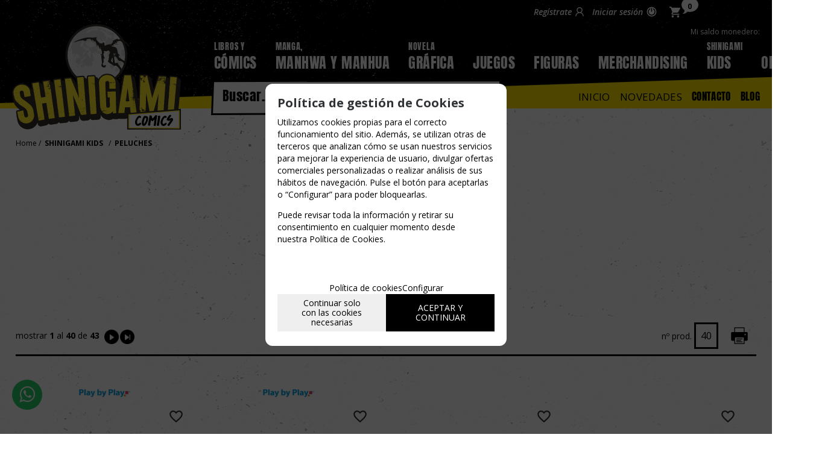

--- FILE ---
content_type: text/html; charset=UTF-8
request_url: https://www.shinigamicomics.com/peluches-lp-4-50-familia-139/
body_size: 31715
content:
<!DOCTYPE html>
<html lang="es">
<head>
<meta http-equiv="Content-Type" content="text/html; charset=UTF-8">
	<title>PELUCHES - Shinigami Cómics</title>
	<meta name="dc.title" content="PELUCHES - Shinigami Cómics">
	<meta name="description" content="PELUCHE BOB ESPONJA 25CM, PELUCHE PATRICIO BOB ESPONJA, PELUCHE GARY BOB ESPONJA 25CM, SUPER SHENRON PELUCHE 29 CM DRAGON BALL, ONE PIECE PELUCHE LUFFY 28 CM ...">
	<meta name="dc.description" content="PELUCHE BOB ESPONJA 25CM, PELUCHE PATRICIO BOB ESPONJA, PELUCHE GARY BOB ESPONJA 25CM, SUPER SHENRON PELUCHE 29 CM DRAGON BALL, ONE PIECE PELUCHE LUFFY 28 CM ...">
 	<meta name="keywords" content="peluches">
 	<meta name="dc.keywords" content="peluches">
 	<meta name="author" content="Desarrollado con www.gesio.com">	

	        <!-- Google Tag Manager -->
        <script type="text/JavaScript">(function(w,d,s,l,i){w[l]=w[l]||[];w[l].push({'gtm.start':
            new Date().getTime(),event:'gtm.js'});var f=d.getElementsByTagName(s)[0],
            j=d.createElement(s),dl=l!='dataLayer'?'&l='+l:'';j.async=true;j.src=
            '//www.googletagmanager.com/gtm.js?id='+i+dl;f.parentNode.insertBefore(j,f);
            })(window,document,'script','dataLayer','GTM-M9BKXCT');
        </script>
        <!-- End Google Tag Manager -->
	    <link rel="preload" as="style" href="/mediap/css/style_18_0_min.css">
<link rel="preload" as="style" href="/mediap/css/color.php?skin_id=104&amp;idsite=4&amp;idioma=50">
<link rel="preload" as="script" href="/jquery/jquery-1.11.3.min.js">
<link rel="preload" as="script" href="/jquery_ui/jquery-ui-1.12.1.min.js">
<link rel="preload" as="script" href="/javascript/funciones_publica_18_0_min.js">
<link rel="preload" as="script" href="/javascript/funciones_extra_18_0_min.js">
	<link rel="canonical" href="https://www.shinigamicomics.com/peluches-lp-4-50-familia-139/" />
		<link rel="next" href="/peluches-lp-4-50-familia-139-mini-fecha-2/" />
		<link rel="icon" href="/cms/site_0004/ficherosPlantilla/favicon.ico" type="image/ico">
	<link rel="SHORTCUT ICON" href="/cms/site_0004/ficherosPlantilla/favicon.ico">
	<link href='//fonts.googleapis.com/css?family=Open+Sans:300,300italic,400,400italic,600,600italic,700,700italic,800,' rel='stylesheet' type='text/css'>	<link rel="stylesheet" href="/jquery_contador/jquery.countdown.css" />
	<link rel="stylesheet" href="/fancybox_2.1.5/jquery-fancybox-gesio.css" />
	<link rel="stylesheet" type="text/css" href="/mediap/css/Font-Awesome-master/css/font-awesome.min.css">
	<link rel="stylesheet" type="text/css" href="/mediap/css/Font-Awesome-master/css/styles.min.css">
	<link rel="stylesheet" type="text/css" href="/mediap/css/jquery-ui-smoothness.min.css">
	<link rel="stylesheet" type="text/css" href="/mediap/css/impresion.css" media="print">
	<link rel="alternate" type="application/rss+xml" title="Cómics y Manga - Shinigami Cómics" href="https://www.shinigamicomics.com/cms/site_0004/rss/16_50.xml">
	<link rel="alternate" type="application/rss+xml" title="Juegos de Mesa - Shinigami Cómics" href="https://www.shinigamicomics.com/cms/site_0004/rss/17_50.xml">
	<link rel="alternate" type="application/rss+xml" title="Reseñas - Shinigami Cómics" href="https://www.shinigamicomics.com/cms/site_0004/rss/18_50.xml">
	<link rel="stylesheet" type="text/css" href="/mediap/css/animate.css">	<link rel="stylesheet" type="text/css" href="/mediap/css/style_18_0_min.css">
		

<link rel="stylesheet" type="text/css" href="/mediap/css/color.php?skin_id=104&amp;idsite=4&amp;idioma=50">
		<script type="text/JavaScript" defer>
		var idsite = 4;
		var idioma = 50;
		var url_dominio = 'https://www.shinigamicomics.com/';
		if (location.protocol == 'https:') {
			url_dominio = 'https://www.shinigamicomics.com/';
		}

		var autocompletar = 0;
		var autocompletar_tipo = 1;
		var autocompletar_ancho = 350;
		var resultados_tiempo_real = 0;
		var autocompletar_mostrar_foto = '0';
		var num_productos_en_cesta = 0;
		var ccc_usuarios_cif_obligatorio = 1;
		var ccc_usuarios_telefono_obligatorio = 0;
		var ccc_usuarios_movil_obligatorio = 1;
		var ccc_cesta_registro_clientes = 2;
		var subdirectorio_site = '';
	 	var geocoder;
	 	var map;
		var icono_google_maps = '/mediap/images/iconos/ico_google_maps.png';
		var icono_desplegable_abajo = '../mediap/images/jquery_ddsmoothmenu/down.png';
		var icono_desplegable_derecha = '/cms/site_0004/ficherosPlantilla/arrow_right.svg';
		var cantidad_maxima = 999;
		var url_anterior_aux = '/peluches-lp-4-50-familia-139/';
		var listado_paginador_mostrar = '1';
		var cabecera_logo_alert = 0;
		var cabecera_cms_desplegable = 0;
		var cabecera_padding_left = 0;
		var cabecera_productos_desplegable = 0;
		var cabecera_cms_y_productos_desplegable = 1;
		var movil_intercambiar_columnas = 1;
    var desplegable_multicolumna = 0;
		var movil_intercambiar_columnas_ancho = 706;
		var buscador_resultados_mientras_tampag = 12;
		var buscador_resultados_mientras_min = 5;
		var buscador_resultados_mientras_retardo = 320;
		var listado_rotacion_imagenes = 0;
		var cms_auto_display = 0;
		var productos_auto_display = 0;
		var cms_y_productos_desplegable_auto_display = 1;
		var clase_animacion = 'fadeIn';
var sin_menu = false;		var current_url = new String(window.location.href);
		var url_prefix = "";
		if (current_url.indexOf("/PlantillasSites/Plantilla5") > 0) {
			url_prefix = "/PlantillasSites/Plantilla5/";
		}
	</script>
    <script src="/jquery/jquery-1.11.3.min.js" type="text/javascript"></script>
	<script src="/jquery/jquery-migrate-1.2.1.min" type="text/javascript"></script>
	<script src="/jquery_ui/jquery-ui-1.12.1.min.js" type="text/javascript"></script>
	<script src="/fancybox_2.1.5/jquery-fancybox-gesio.js" type="text/javascript"  defer></script>
	<script src="/jquery_contador/jquery.countdown.js" type="text/javascript"  defer></script>
	<script src="/jquery_ui/jquery.ui.touch-punch.min.js" type="text/javascript"  async></script>
		<script src="https://www.google.com/recaptcha/api.js?render=6LfIF2QqAAAAAD0pTbXOJB9JXeLCxP1j3OzES2Ie"></script>
	<script type="text/javascript" defer>
	function submit_with_recaptcha_token_if_active(form) {
		grecaptcha.ready(function() {
		    var recaptcha_action  = $(form).attr('name');
		    var input_field_token = $(form).find('input[name="token_captcha"]');
			grecaptcha.execute('6LfIF2QqAAAAAD0pTbXOJB9JXeLCxP1j3OzES2Ie', {action: recaptcha_action})
			.then(function(token) {
				if (1 > $(form).find('input[name="token_captcha"]').length) {
				    $(form).append("<input type='hidden' name='token_captcha' value='" + token + "' />");
				    input_field_token = $(form).find('input[name="token_captcha"]').first();
				} else {
				    input_field_token.val(token);
				}
				form.submit();
			});
		});
	}
	</script>
<script src="/javascript/funciones_publica_18_0_min.js" type="text/JavaScript"></script>
	  <script src="/javascript/funciones_extra_18_0_min.js" type="text/JavaScript"></script>		<script src="/calendar_picker/CalendarPicker.js?17.1"  type="text/javascript"></script>
				<script src="/calendar_picker/CalendarPicker.js?17.1"  type="text/javascript"></script>
			
	 
			<script src="/javascript/funciones_datalayer_gtag_17_1.js" type="text/JavaScript"></script>
			<script src="/js_lib/funcionesJavascript.js" type="text/JavaScript" defer></script>
 	<script src="/lang/js.php?idsite=4&amp;idioma=50&amp;siglas=es_ES" type="text/JavaScript" async></script>
		
      <!-- Google Analytics 4 -->
      <script async src="https://www.googletagmanager.com/gtag/js?id=G-JZY796Y1JP"></script>

        <script>
			
			window.dataLayer = window.dataLayer || [];
			function gtag(){dataLayer.push(arguments);}

			if(localStorage.getItem("consentMode") === null){
				gtag('consent', 'default', {
					'ad_storage': 'denied',
					'analytics_storage': 'denied',
					'personalization_storage': 'denied',
					'functionality_storage': 'denied',
					'security_storage': 'denied',
				});
			}
			else 
			{
				gtag('consent', 'default', JSON.parse(localStorage.getItem('consentMode')));
			}

			gtag('js', new Date());
			gtag('config', 'G-JZY796Y1JP');
      </script>
      <!-- End Google Analytics 4 -->

      <!-- Jquery Sliders -->
	<script type="text/javascript" defer>
	  $(function() {
	    var step = 10;
	    if ('precio' === 'precio' & parseInt('60') <= 20) {
	        step = 1;
	    }
		$( "#slider_precio" ).slider({
		  range: true,
		  min: 0,
		  max: 60,
		  step: step,
		  values: [ 0, 60 ],
		  slide: function( event, ui ) {
			$( "#precio_desde" ).val(ui.values[0]);
			$( "#precio_hasta" ).val(ui.values[1]);
		  },
		  change: function( event, ui ) {
					  }
		});
		$( "#precio_desde" ).val(0);
		$( "#precio_hasta" ).val(60);
	  });

	  $("#slider_precio").draggable();
	 </script>
	<!-- End Jquery Sliders -->

			
				<script type="text/JavaScript" defer>

				var columnas = 4		
		$(document).ready(function(){
			$(".show_letra").click(function() {

				var id = $(this).parent().parent().attr("data-seccion");
				var tipo = $(this).parent().parent().attr("data-tipo");
				var letra = $(this).attr("data-letra");

				// A?adimos la clase activa
				$(this).siblings().removeClass("activa");
				$(this).addClass("activa");
				// --
				switch (tipo) {
					case "seccion":
						if (letra != "mostrar_todos") {
							$("#" + id + " .letra").hide();

							$("#" + id + " .parrilla").hide();

							$("#div_letras_" + id).remove();

							$("#" + id).append("<div id='div_letras_" + id + "'></div>");

							$("#" + id +" .letra_" + letra).each(function(){
								$("#div_letras_" + id).append("<div class='capa-logo col-xs-4 col-sm-4 col-md-4 slide'>" + $(this).html() + "</div>");
							});
						} else {
							$("#div_letras_" + id).remove();
							$("#" + id + " .parrilla .letra").show();
							$("#" + id + " .parrilla").show();
						}
					break;

					case "columna":
						if (letra != "mostrar_todos") {
							$("#" + id + " .letra").hide();
							$("#" + id +" .letra_" + letra).show();
						} else {
							$("#" + id + " .parrilla .letra").show();
							$("#" + id + " .parrilla").show();
						}
					break;
				}
			});
		});
	</script>
	
	 <!-- Slider regalos promocionales -->
		
		<script>
	$( document ).ready(function() {
	  $('.fancy_boxlite').fancybox({
		  padding:0,
		  autoSize : false,
		  autoCenter : true,
		  autoScale : true,
		  autoDimensions : true,
		  helpers: {
			overlay: {
			  locked: false
			}
		  }
		});
	});
	</script>
			<meta name="viewport" content="width=device-width, user-scalable=no, maximum-scale=2">
<link href="https://fonts.googleapis.com/css2?family=Bangers&display=swap" rel="stylesheet" rel="preload">
<link rel="stylesheet" type="text/css" href="/UserFiles/fonts/stylesheet.css" rel="preload">

<!-- SEO LOCAL -->
<script type="application/ld+json">
    {
      "@context": "https://schema.org",
      "@type": "Organization",
      "url": "https://www.shinigamicomics.com",
      "logo": "https://www.shinigamicomics.com/UserFiles/images/LOGO.svg"
    }
    </script>		</head>
<body  id="body_productos_listado" class="no_log body_productos_listado_familia_139 segundo_nivel primer_nivel_134 segundo_nivel_139"  itemscope>		<!-- Boton Whatsapp -->
<!DOCTYPE html>
<html>
<head>
  <meta charset="utf-8">
  <meta http-equiv="X-UA-Compatible" content="IE=edge">
  <link rel="stylesheet" href="https://stackpath.bootstrapcdn.com/font-awesome/4.7.0/css/font-awesome.min.css">
</head>
<body>
  <a href="https://api.whatsapp.com/send?phone=34670326914&text=Hola! Necesito ayuda con la web. Hablamos?" class="whatsapp" target="_blank"> <i class="fa fa-whatsapp whatsapp-icon"></i></a>  
</body>
</html>
<!-- Fin botón whatsapp -->

<script type="text/javascript">
	$(document).ready(function(){

if ($.trim($('.filtroProductos > .basefiltros').html() ).length) {
	$('#formulario_filtrar').prepend('<a href="#" id="btn_filtros"><i class="fa fa-sliders" aria-hidden="true"></i> FILTROS</a>')
}
                $('#izda').append('<div id="overlay_izda"></div>');
                $("#btn_filtros").click(function(){
                    $( "#izda" ).addClass( "filtros" );
        	    $(".cajasIzda.filtroProductos").css('left', 0);
                    return (false);
    	         });
                 $("#overlay_izda").click(function(){
                    $(".cajasIzda.filtroProductos").css('left', -300);
        	    $( "#izda" ).removeClass( "filtros" );
                    return (false);
    	         });

                $("nav a").removeAttr("title");
		$('#body_cms_home #buscadorTop').prependTo('#base');
		$('#breadcrumb').prependTo('#base');
		$('#cabecera_compartir_enlace').appendTo('#cabecera');
                $( "#descripcionFamilia" ).appendTo( $( "#contenido" ) );
		$('.herramientas').insertAfter('#nombreProducto');
		$('.herramientas').insertAfter('#descripcion');
		$('#textoSEO').appendTo('#contenido');
                //$('#novedades_ofertas_novedad').insertBefore('#parrilla_imagenes_marcas_94');
   
                $("#ul_menu_superior_desplegable_productos li a").html(function(buscayreemplaza, reemplaza) {
                     nuevoHtml = reemplaza;
                     nuevoHtml = nuevoHtml.replace('LIBROS Y', '<span>LIBROS Y</span>');
                     nuevoHtml = nuevoHtml.replace('NOVELA ', '<span>NOVELA</span>');
                     nuevoHtml = nuevoHtml.replace('RINCÓN DEL', '<span>RINCÓN DEL</span>');
                     nuevoHtml = nuevoHtml.replace('IDEAS PARA', '<span>IDEAS PARA</span>');
                     nuevoHtml = nuevoHtml.replace('SHINIGAMI', '<span>SHINIGAMI</span>');
                     nuevoHtml = nuevoHtml.replace('MANGA, ', '<span>MANGA,</span>');
                     return(nuevoHtml);
                 });
	});
</script>				<!-- Google Tag Manager -->
		<noscript><iframe src="//www.googletagmanager.com/ns.html?id=GTM-M9BKXCT"
		height="0" width="0" style="display:none;visibility:hidden"></iframe>
		</noscript>
		<!-- End Google Tag Manager -->
			<script src="/javascript/dhtmltooltip2.js" type="text/javascript"></script>
	<span class="scrollup"><i class="fa fa-chevron-up"></i></span>
	<div id="antebase">
  <div id="base1024" class="clearfix">
	  	  	<header>
			<div id="baseCabecera">
								<div id="cabecera" style="height: 200px;">
				<div id="cestaTop" class=""  style="top:0px; right:0px;"><div id="loginTop"><div id="user"> Invitado </div><div id="botones"><a rel="nofollow" title="Regístrate" class="cestaRegistro loginregistro" id="registro" href="/reg-4-50/">Regístrate</a><span class="espaciosesion">&nbsp;/&nbsp;</span><a rel="nofollow" class="cestaSesion login" title="Iniciar sesión" id="sesion" href="/login-4-50/">Iniciar sesión</a></div></div><div id="cesta" class=""><a rel="nofollow" title="Mi cesta"><span>Mi cesta&nbsp;</span><span>0<span>&nbsp;artículos</span></span><span class="infoSaldoCesta">Mi saldo monedero: <span>0 &euro; </span></span></a></div><div id="cestaAbierta"><br><img src="/mediap/images/loading.png" alt="Loading"><br><br></div></div>	    <div id="buscadorTop" style="top:160px; right:180px;">
					<form name="formulario_buscar_superior" id="formulario_buscar_superior" method="get">
				
				<input type="hidden" name="idsite" value="4">
				<input type="hidden" name="idioma" value="50">
				<input type="hidden" name="criterio" value="">
				<input type="hidden" name="criterio_id" value="">
				<input type="hidden" name="filtros" value="">
				<input type="hidden" name="url_action_0" value="/buscador/">
				<input type="hidden" name="url_action_1" value="/lp/">
				<input type="hidden" name="url_action_2" value="/rcms/">
				<input type="hidden" name="url_action_3" value="/rcom/">
								<input type="hidden" name="tipo_busqueda" value="1">
				 <input name="filtro_texto" placeholder="Buscar..." id="filtro_texto_buscador_top" type="text" class="camposformHomeMediano" value=""  onKeyPress="return submitenter_buscar(this,event,document.formulario_buscar_superior);"><input type="button" class="botonform" value="Buscar"  onClick="buscar(document.formulario_buscar_superior)">
			 </form>
		
		</div>
		<div id="menuTop"><ul style="top:162px; right:0px;"><li><img src="/mediap/images/iconos/ico_menuTop.gif" alt="Bullet" width="5" height="7" class="icomenuTop"> <a href="https://www.shinigamicomics.com/" data-text="Inicio"   ><span>Inicio</a></span> </li><li><img src="/mediap/images/iconos/ico_menuTop.gif" alt="Bullet" width="5" height="7" class="icomenuTop"> <a href="https://www.shinigamicomics.com/novedades-lp-4-50-novedad-0/" data-text="Novedades"   ><span>Novedades</a></span> </li><li id="top-contacto"><img src="/mediap/images/iconos/ico_menuTop.gif" alt="Bullet" width="5" height="7" class="icomenuTop"> <a href="/con-4-50/">Contacto</a></li><li id="top-blog"><img src="/mediap/images/iconos/ico_menuTop.gif" alt="Bullet" width="5" height="7" class="icomenuTop"> <a href="/blog-4-50/">Blog</a></li></ul>
	    </div>
			    <div class="logo" style="top:30px; right:690px;"><a id="cabecera_logo" href="https://www.shinigamicomics.com" data-url=""><img src="/cms/site_0004/ficherosPlantilla/LOGO_2.svg" alt="Ir a la home" id="img_logo" width="" height=""></a>		</div>
					  <nav ><!-- menu_superior_deplegable_productos_y_cms_marcasadicionalmente (cfg_orden_menu_superior: 2) -->
			  <div id="div_menu_superior_desplegable_productos" class="ddsmoothmenu menu_responsive_productos" style="top:60px; left:0px;">
				<div id="mobnav-btn-prod" style="display: none;" onClick="botonMenuGlobalSuperiorProductos();"><i class="fa fa-bars"></i> </div>
				 <ul id="ul_menu_superior_desplegable_productos" style="list-style-type:none">
					
<!-- recorrer_arbol(0) ... --><li id="li_desplegable_productos_6"><a id="li_desplegable_productos_6" href="/libros-y-comics-lp-4-50-familia-6/" class="desplegable_principal catalogo_1_nivel" title="LIBROS Y CÓMICS">LIBROS Y CÓMICS </a><img class="downarrowclass" src="/mediap/images/jquery_ddsmoothmenu/down.png"><ul style="display: none; top: 32px; visibility: visible;" id="submenu2"><li id="li_desplegable_productos_16"><a id="li_desplegable_productos_16" href="/comics-dc-lp-4-50-familia-16/" class="desplegable_secundario catalogo_2_nivel min_width_deplegable" title="CÓMICS DC">CÓMICS DC </a><img class="rightarrowclass" src="/cms/site_0004/ficherosPlantilla/arrow_right.svg"><ul style="display: none; top: 32px; visibility: visible;" id="submenu2"><li id="li_desplegable_productos_17"><a id="li_desplegable_productos_17" href="/comics-batman-lp-4-50-familia-17/" class="desplegable_terciario catalogo_3_nivel min_width_deplegable" title="CÓMICS BATMAN">CÓMICS BATMAN </a></li><li id="li_desplegable_productos_18"><a id="li_desplegable_productos_18" href="/comics-superman-lp-4-50-familia-18/" class="desplegable_terciario catalogo_3_nivel min_width_deplegable" title="CÓMICS SUPERMAN">CÓMICS SUPERMAN </a></li><li id="li_desplegable_productos_19"><a id="li_desplegable_productos_19" href="/comics-de-wonder-woman-lp-4-50-familia-19/" class="desplegable_terciario catalogo_3_nivel min_width_deplegable" title="CÓMICS DE WONDER WOMAN">CÓMICS DE WONDER WOMAN </a></li><li id="li_desplegable_productos_20"><a id="li_desplegable_productos_20" href="/comics-de-flash-lp-4-50-familia-20/" class="desplegable_terciario catalogo_3_nivel min_width_deplegable" title="CÓMICS DE FLASH">CÓMICS DE FLASH </a></li><li id="li_desplegable_productos_21"><a id="li_desplegable_productos_21" href="/comics-green-lantern-lp-4-50-familia-21/" class="desplegable_terciario catalogo_3_nivel min_width_deplegable" title="CÓMICS GREEN LANTERN">CÓMICS GREEN LANTERN </a></li><li id="li_desplegable_productos_22"><a id="li_desplegable_productos_22" href="/otros-comics-dc-lp-4-50-familia-22/" class="desplegable_terciario catalogo_3_nivel min_width_deplegable" title="OTROS CÓMICS DC">OTROS CÓMICS DC </a></li></ul></li><li id="li_desplegable_productos_24"><a id="li_desplegable_productos_24" href="/comics-marvel-lp-4-50-familia-24/" class="desplegable_secundario catalogo_2_nivel min_width_deplegable" title="CÓMICS MARVEL">CÓMICS MARVEL </a><img class="rightarrowclass" src="/cms/site_0004/ficherosPlantilla/arrow_right.svg"><ul style="display: none; top: 32px; visibility: visible;" id="submenu2"><li id="li_desplegable_productos_37"><a id="li_desplegable_productos_37" href="/comics-xmen--mutantes-lp-4-50-familia-37/" class="desplegable_terciario catalogo_3_nivel min_width_deplegable" title="CÓMICS XMEN / MUTANTES">CÓMICS XMEN / MUTANTES </a></li><li id="li_desplegable_productos_36"><a id="li_desplegable_productos_36" href="/comics-vengadores-lp-4-50-familia-36/" class="desplegable_terciario catalogo_3_nivel min_width_deplegable" title="CÓMICS VENGADORES">CÓMICS VENGADORES </a></li><li id="li_desplegable_productos_38"><a id="li_desplegable_productos_38" href="/comics-de-spiderman-lp-4-50-familia-38/" class="desplegable_terciario catalogo_3_nivel min_width_deplegable" title="CÓMICS DE SPIDERMAN">CÓMICS DE SPIDERMAN </a></li><li id="li_desplegable_productos_39"><a id="li_desplegable_productos_39" href="/otros-comics-marvel-lp-4-50-familia-39/" class="desplegable_terciario catalogo_3_nivel min_width_deplegable" title="OTROS CÓMICS MARVEL">OTROS CÓMICS MARVEL </a></li></ul></li><li id="li_desplegable_productos_25"><a id="li_desplegable_productos_25" href="/otros-heroes-y-villanos-lp-4-50-familia-25/" class="desplegable_secundario catalogo_2_nivel min_width_deplegable" title="OTROS HÉROES Y VILLANOS">OTROS HÉROES Y VILLANOS </a></li><li id="li_desplegable_productos_26"><a id="li_desplegable_productos_26" href="/comics-ciencia-ficcion-y-fantasia-lp-4-50-familia-26/" class="desplegable_secundario catalogo_2_nivel min_width_deplegable" title="CÓMICS CIENCIA FICCIÓN Y FANTASÍA">CÓMICS CIENCIA FICCIÓN Y FANTASÍA </a></li><li id="li_desplegable_productos_29"><a id="li_desplegable_productos_29" href="/comics-de-aventuras-lp-4-50-familia-29/" class="desplegable_secundario catalogo_2_nivel min_width_deplegable" title="CÓMICS DE AVENTURAS">CÓMICS DE AVENTURAS </a></li><li id="li_desplegable_productos_34"><a id="li_desplegable_productos_34" href="/comics-de-terror-lp-4-50-familia-34/" class="desplegable_secundario catalogo_2_nivel min_width_deplegable" title="CÓMICS DE TERROR">CÓMICS DE TERROR </a></li><li id="li_desplegable_productos_27"><a id="li_desplegable_productos_27" href="/comics-policiacos-lp-4-50-familia-27/" class="desplegable_secundario catalogo_2_nivel min_width_deplegable" title="CÓMICS POLICIACOS">CÓMICS POLICIACOS </a></li><li id="li_desplegable_productos_23"><a id="li_desplegable_productos_23" href="/comics-star-wars-lp-4-50-familia-23/" class="desplegable_secundario catalogo_2_nivel min_width_deplegable" title="CÓMICS STAR WARS">CÓMICS STAR WARS </a></li><li id="li_desplegable_productos_28"><a id="li_desplegable_productos_28" href="/comics-vikingos-lp-4-50-familia-28/" class="desplegable_secundario catalogo_2_nivel min_width_deplegable" title="CÓMICS VIKINGOS">CÓMICS VIKINGOS </a></li><li id="li_desplegable_productos_30"><a id="li_desplegable_productos_30" href="/comics-humor-lp-4-50-familia-30/" class="desplegable_secundario catalogo_2_nivel min_width_deplegable" title="CÓMICS HUMOR">CÓMICS HUMOR </a></li><li id="li_desplegable_productos_31"><a id="li_desplegable_productos_31" href="/comics-clasicos-lp-4-50-familia-31/" class="desplegable_secundario catalogo_2_nivel min_width_deplegable" title="CÓMICS CLÁSICOS">CÓMICS CLÁSICOS </a></li><li id="li_desplegable_productos_35"><a id="li_desplegable_productos_35" href="/comics-juveniles-1215-anos-lp-4-50-familia-35/" class="desplegable_secundario catalogo_2_nivel min_width_deplegable" title="CÓMICS JUVENILES 12-15 AÑOS">CÓMICS JUVENILES 12-15 AÑOS </a></li><li id="li_desplegable_productos_32"><a id="li_desplegable_productos_32" href="/otros-comics-y-libros-lp-4-50-familia-32/" class="desplegable_secundario catalogo_2_nivel min_width_deplegable" title="OTROS CÓMICS Y LIBROS">OTROS CÓMICS Y LIBROS </a></li><li id="li_desplegable_productos_310"><a id="li_desplegable_productos_310" href="/novelas-lp-4-50-familia-310/" class="desplegable_secundario catalogo_2_nivel min_width_deplegable" title="NOVELAS">NOVELAS </a></li><li id="li_desplegable_productos_167"><a id="li_desplegable_productos_167" href="/revistas-y-manuales-dibujo-lp-4-50-familia-167/" class="desplegable_secundario catalogo_2_nivel min_width_deplegable" title="REVISTAS Y MANUALES DIBUJO">REVISTAS Y MANUALES DIBUJO </a></li><li id="li_desplegable_productos_33"><a id="li_desplegable_productos_33" href="/accesorios-para-comics-lp-4-50-familia-33/" class="desplegable_secundario catalogo_2_nivel min_width_deplegable" title="ACCESORIOS PARA CÓMICS">ACCESORIOS PARA CÓMICS </a></li></ul></li><li id="li_desplegable_productos_40"><a id="li_desplegable_productos_40" href="/manga-manhwa-y-manhua-lp-4-50-familia-40/" class="desplegable_principal catalogo_1_nivel" title="MANGA, MANHWA Y MANHUA">MANGA, MANHWA Y MANHUA </a><img class="downarrowclass" src="/mediap/images/jquery_ddsmoothmenu/down.png"><ul style="display: none; top: 32px; visibility: visible;" id="submenu2"><li id="li_desplegable_productos_48"><a id="li_desplegable_productos_48" href="/manga-shojo-lp-4-50-familia-48/" class="desplegable_secundario catalogo_2_nivel min_width_deplegable" title="MANGA SHOJO">MANGA SHOJO </a><img class="rightarrowclass" src="/cms/site_0004/ficherosPlantilla/arrow_right.svg"><ul style="display: none; top: 32px; visibility: visible;" id="submenu2"><li id="li_desplegable_productos_278"><a id="li_desplegable_productos_278" href="/la-blancanieves-pelirroja-lp-4-50-familia-278/" class="desplegable_terciario catalogo_3_nivel min_width_deplegable" title="LA BLANCANIEVES PELIRROJA">LA BLANCANIEVES PELIRROJA </a></li><li id="li_desplegable_productos_279"><a id="li_desplegable_productos_279" href="/las-quintillizas-manga-lp-4-50-familia-279/" class="desplegable_terciario catalogo_3_nivel min_width_deplegable" title="LAS QUINTILLIZAS MANGA">LAS QUINTILLIZAS MANGA </a></li><li id="li_desplegable_productos_280"><a id="li_desplegable_productos_280" href="/marmalade-boy-lp-4-50-familia-280/" class="desplegable_terciario catalogo_3_nivel min_width_deplegable" title="MARMALADE BOY">MARMALADE BOY </a></li><li id="li_desplegable_productos_281"><a id="li_desplegable_productos_281" href="/rentagirlfriend-manga-lp-4-50-familia-281/" class="desplegable_terciario catalogo_3_nivel min_width_deplegable" title="RENT-A-GIRLFRIEND MANGA">RENT-A-GIRLFRIEND MANGA </a></li></ul></li><li id="li_desplegable_productos_43"><a id="li_desplegable_productos_43" href="/manga-shonen-lp-4-50-familia-43/" class="desplegable_secundario catalogo_2_nivel min_width_deplegable" title="MANGA SHONEN">MANGA SHONEN </a><img class="rightarrowclass" src="/cms/site_0004/ficherosPlantilla/arrow_right.svg"><ul style="display: none; top: 32px; visibility: visible;" id="submenu2"><li id="li_desplegable_productos_161"><a id="li_desplegable_productos_161" href="/death-note-manga-lp-4-50-familia-161/" class="desplegable_terciario catalogo_3_nivel min_width_deplegable" title="DEATH NOTE MANGA ">DEATH NOTE MANGA  </a></li><li id="li_desplegable_productos_87"><a id="li_desplegable_productos_87" href="/manga-dragon-ball-lp-4-50-familia-87/" class="desplegable_terciario catalogo_3_nivel min_width_deplegable" title="MANGA DRAGON BALL">MANGA DRAGON BALL </a></li><li id="li_desplegable_productos_89"><a id="li_desplegable_productos_89" href="/my-hero-academia-manga-lp-4-50-familia-89/" class="desplegable_terciario catalogo_3_nivel min_width_deplegable" title="MY HERO ACADEMIA MANGA">MY HERO ACADEMIA MANGA </a></li><li id="li_desplegable_productos_88"><a id="li_desplegable_productos_88" href="/one-piece-manga-lp-4-50-familia-88/" class="desplegable_terciario catalogo_3_nivel min_width_deplegable" title="ONE PIECE MANGA">ONE PIECE MANGA </a></li><li id="li_desplegable_productos_264"><a id="li_desplegable_productos_264" href="/rosario-to-vampire-manga-lp-4-50-familia-264/" class="desplegable_terciario catalogo_3_nivel min_width_deplegable" title="ROSARIO TO VAMPIRE MANGA">ROSARIO TO VAMPIRE MANGA </a></li><li id="li_desplegable_productos_265"><a id="li_desplegable_productos_265" href="/blue-lock-manga-lp-4-50-familia-265/" class="desplegable_terciario catalogo_3_nivel min_width_deplegable" title="BLUE LOCK MANGA">BLUE LOCK MANGA </a></li><li id="li_desplegable_productos_266"><a id="li_desplegable_productos_266" href="/capitan-tsubasa-lp-4-50-familia-266/" class="desplegable_terciario catalogo_3_nivel min_width_deplegable" title="CAPITAN TSUBASA">CAPITAN TSUBASA </a></li><li id="li_desplegable_productos_267"><a id="li_desplegable_productos_267" href="/sword-art-online-lp-4-50-familia-267/" class="desplegable_terciario catalogo_3_nivel min_width_deplegable" title="SWORD ART ONLINE">SWORD ART ONLINE </a></li><li id="li_desplegable_productos_268"><a id="li_desplegable_productos_268" href="/haikyu-lp-4-50-familia-268/" class="desplegable_terciario catalogo_3_nivel min_width_deplegable" title="HAIKYU!!">HAIKYU!! </a></li><li id="li_desplegable_productos_269"><a id="li_desplegable_productos_269" href="/frieren-lp-4-50-familia-269/" class="desplegable_terciario catalogo_3_nivel min_width_deplegable" title="FRIEREN">FRIEREN </a></li><li id="li_desplegable_productos_270"><a id="li_desplegable_productos_270" href="/spy-x-family-lp-4-50-familia-270/" class="desplegable_terciario catalogo_3_nivel min_width_deplegable" title="SPY X FAMILY">SPY X FAMILY </a></li><li id="li_desplegable_productos_271"><a id="li_desplegable_productos_271" href="/slam-dunk-lp-4-50-familia-271/" class="desplegable_terciario catalogo_3_nivel min_width_deplegable" title="SLAM DUNK">SLAM DUNK </a></li><li id="li_desplegable_productos_272"><a id="li_desplegable_productos_272" href="/kaiju-no-8-lp-4-50-familia-272/" class="desplegable_terciario catalogo_3_nivel min_width_deplegable" title="KAIJU NO. 8">KAIJU NO. 8 </a></li><li id="li_desplegable_productos_273"><a id="li_desplegable_productos_273" href="/dragon-quest-manga-lp-4-50-familia-273/" class="desplegable_terciario catalogo_3_nivel min_width_deplegable" title="DRAGON QUEST MANGA">DRAGON QUEST MANGA </a></li><li id="li_desplegable_productos_274"><a id="li_desplegable_productos_274" href="/kakegurui-lp-4-50-familia-274/" class="desplegable_terciario catalogo_3_nivel min_width_deplegable" title="KAKEGURUI">KAKEGURUI </a></li><li id="li_desplegable_productos_275"><a id="li_desplegable_productos_275" href="/naruto-manga-lp-4-50-familia-275/" class="desplegable_terciario catalogo_3_nivel min_width_deplegable" title="NARUTO MANGA ">NARUTO MANGA  </a></li><li id="li_desplegable_productos_276"><a id="li_desplegable_productos_276" href="/jujutsu-kaisen-manga-lp-4-50-familia-276/" class="desplegable_terciario catalogo_3_nivel min_width_deplegable" title="JUJUTSU KAISEN MANGA">JUJUTSU KAISEN MANGA </a></li></ul></li><li id="li_desplegable_productos_42"><a id="li_desplegable_productos_42" href="/manga-seinen-lp-4-50-familia-42/" class="desplegable_secundario catalogo_2_nivel min_width_deplegable" title="MANGA SEINEN">MANGA SEINEN </a><img class="rightarrowclass" src="/cms/site_0004/ficherosPlantilla/arrow_right.svg"><ul style="display: none; top: 32px; visibility: visible;" id="submenu2"><li id="li_desplegable_productos_46"><a id="li_desplegable_productos_46" href="/seinen-de-terror-lp-4-50-familia-46/" class="desplegable_terciario catalogo_3_nivel min_width_deplegable" title="SEINEN DE TERROR">SEINEN DE TERROR </a></li><li id="li_desplegable_productos_44"><a id="li_desplegable_productos_44" href="/ataque-a-los-titanes-lp-4-50-familia-44/" class="desplegable_terciario catalogo_3_nivel min_width_deplegable" title="ATAQUE A LOS TITANES">ATAQUE A LOS TITANES </a></li><li id="li_desplegable_productos_45"><a id="li_desplegable_productos_45" href="/berserk-manga-lp-4-50-familia-45/" class="desplegable_terciario catalogo_3_nivel min_width_deplegable" title="BERSERK MANGA">BERSERK MANGA </a></li><li id="li_desplegable_productos_282"><a id="li_desplegable_productos_282" href="/hellsing-manga-lp-4-50-familia-282/" class="desplegable_terciario catalogo_3_nivel min_width_deplegable" title="HELLSING MANGA">HELLSING MANGA </a></li><li id="li_desplegable_productos_283"><a id="li_desplegable_productos_283" href="/tokyo-revengers-manga-lp-4-50-familia-283/" class="desplegable_terciario catalogo_3_nivel min_width_deplegable" title="TOKYO REVENGERS MANGA">TOKYO REVENGERS MANGA </a></li><li id="li_desplegable_productos_284"><a id="li_desplegable_productos_284" href="/junji-ito-manga-lp-4-50-familia-284/" class="desplegable_terciario catalogo_3_nivel min_width_deplegable" title="JUNJI ITO MANGA">JUNJI ITO MANGA </a></li><li id="li_desplegable_productos_285"><a id="li_desplegable_productos_285" href="/los-diarios-de-la-boticaria-lp-4-50-familia-285/" class="desplegable_terciario catalogo_3_nivel min_width_deplegable" title="LOS DIARIOS DE LA BOTICARIA">LOS DIARIOS DE LA BOTICARIA </a></li><li id="li_desplegable_productos_286"><a id="li_desplegable_productos_286" href="/neon-genesis-evangelion-manga-lp-4-50-familia-286/" class="desplegable_terciario catalogo_3_nivel min_width_deplegable" title="NEON GENESIS EVANGELION MANGA">NEON GENESIS EVANGELION MANGA </a></li><li id="li_desplegable_productos_287"><a id="li_desplegable_productos_287" href="/buenas-noches-punpun-manga-lp-4-50-familia-287/" class="desplegable_terciario catalogo_3_nivel min_width_deplegable" title="BUENAS NOCHES PUNPUN MANGA">BUENAS NOCHES PUNPUN MANGA </a></li><li id="li_desplegable_productos_288"><a id="li_desplegable_productos_288" href="/overlord-manga-lp-4-50-familia-288/" class="desplegable_terciario catalogo_3_nivel min_width_deplegable" title="OVERLORD MANGA">OVERLORD MANGA </a></li><li id="li_desplegable_productos_289"><a id="li_desplegable_productos_289" href="/violence-action-manga-lp-4-50-familia-289/" class="desplegable_terciario catalogo_3_nivel min_width_deplegable" title="VIOLENCE ACTION MANGA">VIOLENCE ACTION MANGA </a></li><li id="li_desplegable_productos_290"><a id="li_desplegable_productos_290" href="/arte-manga-lp-4-50-familia-290/" class="desplegable_terciario catalogo_3_nivel min_width_deplegable" title="ARTE MANGA">ARTE MANGA </a></li><li id="li_desplegable_productos_291"><a id="li_desplegable_productos_291" href="/star-wars-manga-lp-4-50-familia-291/" class="desplegable_terciario catalogo_3_nivel min_width_deplegable" title="STAR WARS MANGA">STAR WARS MANGA </a></li></ul></li><li id="li_desplegable_productos_49"><a id="li_desplegable_productos_49" href="/manga-josei-lp-4-50-familia-49/" class="desplegable_secundario catalogo_2_nivel min_width_deplegable" title="MANGA JOSEI">MANGA JOSEI </a></li><li id="li_desplegable_productos_50"><a id="li_desplegable_productos_50" href="/manga-yaoi-y-yuri-lp-4-50-familia-50/" class="desplegable_secundario catalogo_2_nivel min_width_deplegable" title="MANGA YAOI Y YURI">MANGA YAOI Y YURI </a></li><li id="li_desplegable_productos_51"><a id="li_desplegable_productos_51" href="/manga-kodomo-lp-4-50-familia-51/" class="desplegable_secundario catalogo_2_nivel min_width_deplegable" title="MANGA KODOMO">MANGA KODOMO </a></li><li id="li_desplegable_productos_41"><a id="li_desplegable_productos_41" href="/literatura-japonesa-lp-4-50-familia-41/" class="desplegable_secundario catalogo_2_nivel min_width_deplegable" title="LITERATURA JAPONESA">LITERATURA JAPONESA </a></li><li id="li_desplegable_productos_52"><a id="li_desplegable_productos_52" href="/zona-otaku-guias-artbooks-lp-4-50-familia-52/" class="desplegable_secundario catalogo_2_nivel min_width_deplegable" title="ZONA OTAKU (GUÍAS, ARTBOOKS...)">ZONA OTAKU (GUÍAS, ARTBOOKS...) </a></li><li id="li_desplegable_productos_309"><a id="li_desplegable_productos_309" href="/manhwa-y-manhua-lp-4-50-familia-309/" class="desplegable_secundario catalogo_2_nivel min_width_deplegable" title="MANHWA Y MANHUA">MANHWA Y MANHUA </a></li></ul></li><li id="li_desplegable_productos_53"><a id="li_desplegable_productos_53" href="/novela-grafica-lp-4-50-familia-53/" class="desplegable_principal catalogo_1_nivel" title="NOVELA GRÁFICA">NOVELA GRÁFICA </a><img class="downarrowclass" src="/mediap/images/jquery_ddsmoothmenu/down.png"><ul style="display: none; top: 32px; visibility: visible;" id="submenu2"><li id="li_desplegable_productos_54"><a id="li_desplegable_productos_54" href="/novela-grafica-historica-lp-4-50-familia-54/" class="desplegable_secundario catalogo_2_nivel min_width_deplegable" title="NOVELA GRÁFICA HISTÓRICA">NOVELA GRÁFICA HISTÓRICA </a><img class="rightarrowclass" src="/cms/site_0004/ficherosPlantilla/arrow_right.svg"><ul style="display: none; top: 32px; visibility: visible;" id="submenu2"><li id="li_desplegable_productos_292"><a id="li_desplegable_productos_292" href="/la-balada-del-norte-lp-4-50-familia-292/" class="desplegable_terciario catalogo_3_nivel min_width_deplegable" title="LA BALADA DEL NORTE">LA BALADA DEL NORTE </a></li></ul></li><li id="li_desplegable_productos_59"><a id="li_desplegable_productos_59" href="/adaptaciones-literarias-lp-4-50-familia-59/" class="desplegable_secundario catalogo_2_nivel min_width_deplegable" title="ADAPTACIONES LITERARIAS">ADAPTACIONES LITERARIAS </a></li><li id="li_desplegable_productos_57"><a id="li_desplegable_productos_57" href="/novela-ilustrada-y-artbooks-lp-4-50-familia-57/" class="desplegable_secundario catalogo_2_nivel min_width_deplegable" title="Novela Ilustrada y Artbooks">Novela Ilustrada y Artbooks </a></li><li id="li_desplegable_productos_58"><a id="li_desplegable_productos_58" href="/arte-lp-4-50-familia-58/" class="desplegable_secundario catalogo_2_nivel min_width_deplegable" title="ARTE">ARTE </a></li><li id="li_desplegable_productos_55"><a id="li_desplegable_productos_55" href="/musica-lp-4-50-familia-55/" class="desplegable_secundario catalogo_2_nivel min_width_deplegable" title="MÚSICA">MÚSICA </a></li><li id="li_desplegable_productos_61"><a id="li_desplegable_productos_61" href="/aventura-lp-4-50-familia-61/" class="desplegable_secundario catalogo_2_nivel min_width_deplegable" title="AVENTURA">AVENTURA </a></li><li id="li_desplegable_productos_60"><a id="li_desplegable_productos_60" href="/novela-grafica-de-ciencia-ficcion-y-fantasia-lp-4-50-familia-60/" class="desplegable_secundario catalogo_2_nivel min_width_deplegable" title="NOVELA GRÁFICA DE CIENCIA FICCIÓN Y FANTASÍA">NOVELA GRÁFICA DE CIENCIA FICCIÓN Y FANTASÍA </a></li><li id="li_desplegable_productos_172"><a id="li_desplegable_productos_172" href="/grandes-genios-lp-4-50-familia-172/" class="desplegable_secundario catalogo_2_nivel min_width_deplegable" title="GRANDES GENIOS">GRANDES GENIOS </a></li><li id="li_desplegable_productos_56"><a id="li_desplegable_productos_56" href="/novela-grafica-de-terror-y-thriller-lp-4-50-familia-56/" class="desplegable_secundario catalogo_2_nivel min_width_deplegable" title="NOVELA GRAFICA DE TERROR Y THRILLER">NOVELA GRAFICA DE TERROR Y THRILLER </a></li><li id="li_desplegable_productos_86"><a id="li_desplegable_productos_86" href="/novela-grafica-western-lp-4-50-familia-86/" class="desplegable_secundario catalogo_2_nivel min_width_deplegable" title="NOVELA GRAFICA WESTERN">NOVELA GRAFICA WESTERN </a></li><li id="li_desplegable_productos_62"><a id="li_desplegable_productos_62" href="/mas-generos-lp-4-50-familia-62/" class="desplegable_secundario catalogo_2_nivel min_width_deplegable" title="MÁS GÉNEROS">MÁS GÉNEROS </a></li></ul></li><li id="li_desplegable_productos_66"><a id="li_desplegable_productos_66" href="/juegos-lp-4-50-familia-66/" class="desplegable_principal catalogo_1_nivel" title="JUEGOS">JUEGOS </a><img class="downarrowclass" src="/mediap/images/jquery_ddsmoothmenu/down.png"><ul style="display: none; top: 32px; visibility: visible;" id="submenu2"><li id="li_desplegable_productos_67"><a id="li_desplegable_productos_67" href="/juegos-de-mesa-lp-4-50-familia-67/" class="desplegable_secundario catalogo_2_nivel min_width_deplegable" title="JUEGOS DE MESA">JUEGOS DE MESA </a><img class="rightarrowclass" src="/cms/site_0004/ficherosPlantilla/arrow_right.svg"><ul style="display: none; top: 32px; visibility: visible;" id="submenu2"><li id="li_desplegable_productos_297"><a id="li_desplegable_productos_297" href="/juegos-de-mesa-tipo-party-lp-4-50-familia-297/" class="desplegable_terciario catalogo_3_nivel min_width_deplegable" title="JUEGOS DE MESA TIPO PARTY">JUEGOS DE MESA TIPO PARTY </a></li><li id="li_desplegable_productos_302"><a id="li_desplegable_productos_302" href="/juegos-de-mesa-de-cartas-lp-4-50-familia-302/" class="desplegable_terciario catalogo_3_nivel min_width_deplegable" title="JUEGOS DE MESA DE CARTAS">JUEGOS DE MESA DE CARTAS </a><img class="rightarrowclass" src="/cms/site_0004/ficherosPlantilla/arrow_right.svg"><ul style="display: none; top: 32px; visibility: visible;" id="submenu2"><li id="li_desplegable_productos_263"><a id="li_desplegable_productos_263" href="/exploding-kittens-lp-4-50-familia-263/" class="desplegable_cuaternario catalogo_4_nivel min_width_deplegable" title="EXPLODING KITTENS">EXPLODING KITTENS </a></li></ul></li><li id="li_desplegable_productos_296"><a id="li_desplegable_productos_296" href="/juegos-abstractos-lp-4-50-familia-296/" class="desplegable_terciario catalogo_3_nivel min_width_deplegable" title="JUEGOS ABSTRACTOS">JUEGOS ABSTRACTOS </a></li><li id="li_desplegable_productos_298"><a id="li_desplegable_productos_298" href="/juegos-de-mesa-de-estrategia-lp-4-50-familia-298/" class="desplegable_terciario catalogo_3_nivel min_width_deplegable" title="JUEGOS DE MESA DE ESTRATEGIA">JUEGOS DE MESA DE ESTRATEGIA </a></li><li id="li_desplegable_productos_295"><a id="li_desplegable_productos_295" href="/juegos-de-mesa-familiares-lp-4-50-familia-295/" class="desplegable_terciario catalogo_3_nivel min_width_deplegable" title="JUEGOS DE MESA FAMILIARES">JUEGOS DE MESA FAMILIARES </a></li><li id="li_desplegable_productos_301"><a id="li_desplegable_productos_301" href="/juegos-de-mesa-infantiles-lp-4-50-familia-301/" class="desplegable_terciario catalogo_3_nivel min_width_deplegable" title="JUEGOS DE MESA INFANTILES">JUEGOS DE MESA INFANTILES </a></li><li id="li_desplegable_productos_299"><a id="li_desplegable_productos_299" href="/juegos-de-mesa-tematicos-lp-4-50-familia-299/" class="desplegable_terciario catalogo_3_nivel min_width_deplegable" title="JUEGOS DE MESA TEMATICOS">JUEGOS DE MESA TEMATICOS </a></li><li id="li_desplegable_productos_300"><a id="li_desplegable_productos_300" href="/wargames-juegos-de-mesa-lp-4-50-familia-300/" class="desplegable_terciario catalogo_3_nivel min_width_deplegable" title="WARGAMES JUEGOS DE MESA">WARGAMES JUEGOS DE MESA </a></li></ul></li><li id="li_desplegable_productos_68"><a id="li_desplegable_productos_68" href="/cartas-coleccionables-lp-4-50-familia-68/" class="desplegable_secundario catalogo_2_nivel min_width_deplegable" title="CARTAS COLECCIONABLES">CARTAS COLECCIONABLES </a><img class="rightarrowclass" src="/cms/site_0004/ficherosPlantilla/arrow_right.svg"><ul style="display: none; top: 32px; visibility: visible;" id="submenu2"><li id="li_desplegable_productos_82"><a id="li_desplegable_productos_82" href="/magic-lp-4-50-familia-82/" class="desplegable_terciario catalogo_3_nivel min_width_deplegable" title="MAGIC">MAGIC </a></li><li id="li_desplegable_productos_305"><a id="li_desplegable_productos_305" href="/lorcana-lp-4-50-familia-305/" class="desplegable_terciario catalogo_3_nivel min_width_deplegable" title="LORCANA">LORCANA </a></li><li id="li_desplegable_productos_83"><a id="li_desplegable_productos_83" href="/yugioh-lp-4-50-familia-83/" class="desplegable_terciario catalogo_3_nivel min_width_deplegable" title="YU-GI-OH!">YU-GI-OH! </a></li><li id="li_desplegable_productos_84"><a id="li_desplegable_productos_84" href="/pokemon-tcg-lp-4-50-familia-84/" class="desplegable_terciario catalogo_3_nivel min_width_deplegable" title="POKÉMON TCG">POKÉMON TCG </a></li><li id="li_desplegable_productos_85"><a id="li_desplegable_productos_85" href="/barajas-poker-tematicas-lp-4-50-familia-85/" class="desplegable_terciario catalogo_3_nivel min_width_deplegable" title="BARAJAS POKER TEMÁTICAS">BARAJAS POKER TEMÁTICAS </a></li><li id="li_desplegable_productos_312"><a id="li_desplegable_productos_312" href="/one-piece-tcg-lp-4-50-familia-312/" class="desplegable_terciario catalogo_3_nivel min_width_deplegable" title="ONE PIECE TCG">ONE PIECE TCG </a></li><li id="li_desplegable_productos_314"><a id="li_desplegable_productos_314" href="/coleccionables-panini-lp-4-50-familia-314/" class="desplegable_terciario catalogo_3_nivel min_width_deplegable" title="COLECCIONABLES PANINI">COLECCIONABLES PANINI </a></li></ul></li><li id="li_desplegable_productos_69"><a id="li_desplegable_productos_69" href="/warhammer-lp-4-50-familia-69/" class="desplegable_secundario catalogo_2_nivel min_width_deplegable" title="WARHAMMER">WARHAMMER </a><img class="rightarrowclass" src="/cms/site_0004/ficherosPlantilla/arrow_right.svg"><ul style="display: none; top: 32px; visibility: visible;" id="submenu2"><li id="li_desplegable_productos_78"><a id="li_desplegable_productos_78" href="/warhammer-40k-lp-4-50-familia-78/" class="desplegable_terciario catalogo_3_nivel min_width_deplegable" title="WARHAMMER 40K">WARHAMMER 40K </a></li><li id="li_desplegable_productos_77"><a id="li_desplegable_productos_77" href="/age-of-sigmar-lp-4-50-familia-77/" class="desplegable_terciario catalogo_3_nivel min_width_deplegable" title="AGE OF SIGMAR">AGE OF SIGMAR </a></li><li id="li_desplegable_productos_311"><a id="li_desplegable_productos_311" href="/battleforce-cajas-de-ejercito-lp-4-50-familia-311/" class="desplegable_terciario catalogo_3_nivel min_width_deplegable" title="BATTLEFORCE CAJAS DE EJERCITO">BATTLEFORCE CAJAS DE EJERCITO </a></li><li id="li_desplegable_productos_215"><a id="li_desplegable_productos_215" href="/outlet-warhammer-lp-4-50-familia-215/" class="desplegable_terciario catalogo_3_nivel min_width_deplegable" title="OUTLET WARHAMMER">OUTLET WARHAMMER </a></li><li id="li_desplegable_productos_80"><a id="li_desplegable_productos_80" href="/underworlds-lp-4-50-familia-80/" class="desplegable_terciario catalogo_3_nivel min_width_deplegable" title="UNDERWORLDS">UNDERWORLDS </a></li><li id="li_desplegable_productos_79"><a id="li_desplegable_productos_79" href="/warcry-lp-4-50-familia-79/" class="desplegable_terciario catalogo_3_nivel min_width_deplegable" title="WARCRY">WARCRY </a></li></ul></li><li id="li_desplegable_productos_70"><a id="li_desplegable_productos_70" href="/warlord-games-lp-4-50-familia-70/" class="desplegable_secundario catalogo_2_nivel min_width_deplegable" title="WARLORD GAMES">WARLORD GAMES </a></li><li id="li_desplegable_productos_71"><a id="li_desplegable_productos_71" href="/rol-lp-4-50-familia-71/" class="desplegable_secundario catalogo_2_nivel min_width_deplegable" title="ROL">ROL </a></li><li id="li_desplegable_productos_169"><a id="li_desplegable_productos_169" href="/friki-puzzles-lp-4-50-familia-169/" class="desplegable_secundario catalogo_2_nivel min_width_deplegable" title="FRIKI PUZZLES">FRIKI PUZZLES </a></li><li id="li_desplegable_productos_72"><a id="li_desplegable_productos_72" href="/accesorios-lp-4-50-familia-72/" class="desplegable_secundario catalogo_2_nivel min_width_deplegable" title="ACCESORIOS">ACCESORIOS </a><img class="rightarrowclass" src="/cms/site_0004/ficherosPlantilla/arrow_right.svg"><ul style="display: none; top: 32px; visibility: visible;" id="submenu2"><li id="li_desplegable_productos_73"><a id="li_desplegable_productos_73" href="/fundas-cartas-lp-4-50-familia-73/" class="desplegable_terciario catalogo_3_nivel min_width_deplegable" title="FUNDAS CARTAS">FUNDAS CARTAS </a></li><li id="li_desplegable_productos_75"><a id="li_desplegable_productos_75" href="/pinturas-y-pinceles-citadel-lp-4-50-familia-75/" class="desplegable_terciario catalogo_3_nivel min_width_deplegable" title="PINTURAS Y PINCELES CITADEL">PINTURAS Y PINCELES CITADEL </a></li><li id="li_desplegable_productos_74"><a id="li_desplegable_productos_74" href="/dados-wargames-lp-4-50-familia-74/" class="desplegable_terciario catalogo_3_nivel min_width_deplegable" title="DADOS WARGAMES">DADOS WARGAMES </a></li></ul></li></ul></li><li id="li_desplegable_productos_92"><a id="li_desplegable_productos_92" href="/figuras-lp-4-50-familia-92/" class="desplegable_principal catalogo_1_nivel" title="FIGURAS">FIGURAS </a><img class="downarrowclass" src="/mediap/images/jquery_ddsmoothmenu/down.png"><ul style="display: none; top: 32px; visibility: visible;" id="submenu2"><li id="li_desplegable_productos_94"><a id="li_desplegable_productos_94" href="/figuras-superheroes-lp-4-50-familia-94/" class="desplegable_secundario catalogo_2_nivel min_width_deplegable" title="FIGURAS SUPERHÉROES">FIGURAS SUPERHÉROES </a><img class="rightarrowclass" src="/cms/site_0004/ficherosPlantilla/arrow_right.svg"><ul style="display: none; top: 32px; visibility: visible;" id="submenu2"><li id="li_desplegable_productos_216"><a id="li_desplegable_productos_216" href="/figuras-marvel-lp-4-50-familia-216/" class="desplegable_terciario catalogo_3_nivel min_width_deplegable" title="FIGURAS MARVEL">FIGURAS MARVEL </a><img class="rightarrowclass" src="/cms/site_0004/ficherosPlantilla/arrow_right.svg"><ul style="display: none; top: 32px; visibility: visible;" id="submenu2"><li id="li_desplegable_productos_218"><a id="li_desplegable_productos_218" href="/hasbro-figuras-marvel-lp-4-50-familia-218/" class="desplegable_cuaternario catalogo_4_nivel min_width_deplegable" title="HASBRO FIGURAS MARVEL">HASBRO FIGURAS MARVEL </a></li></ul></li><li id="li_desplegable_productos_217"><a id="li_desplegable_productos_217" href="/figuras-dc-lp-4-50-familia-217/" class="desplegable_terciario catalogo_3_nivel min_width_deplegable" title="FIGURAS DC">FIGURAS DC </a></li></ul></li><li id="li_desplegable_productos_93"><a id="li_desplegable_productos_93" href="/figuras-funko-pop-lp-4-50-familia-93/" class="desplegable_secundario catalogo_2_nivel min_width_deplegable" title="FIGURAS FUNKO POP">FIGURAS FUNKO POP </a><img class="rightarrowclass" src="/cms/site_0004/ficherosPlantilla/arrow_right.svg"><ul style="display: none; top: 32px; visibility: visible;" id="submenu2"><li id="li_desplegable_productos_111"><a id="li_desplegable_productos_111" href="/funko-anime-lp-4-50-familia-111/" class="desplegable_terciario catalogo_3_nivel min_width_deplegable" title="FUNKO ANIME">FUNKO ANIME </a><img class="rightarrowclass" src="/cms/site_0004/ficherosPlantilla/arrow_right.svg"><ul style="display: none; top: 32px; visibility: visible;" id="submenu2"><li id="li_desplegable_productos_228"><a id="li_desplegable_productos_228" href="/funko-pop-pokemon-lp-4-50-familia-228/" class="desplegable_cuaternario catalogo_4_nivel min_width_deplegable" title="FUNKO POP POKEMON">FUNKO POP POKEMON </a></li><li id="li_desplegable_productos_229"><a id="li_desplegable_productos_229" href="/funko-pop-dragon-ball-lp-4-50-familia-229/" class="desplegable_cuaternario catalogo_4_nivel min_width_deplegable" title="FUNKO POP DRAGON BALL">FUNKO POP DRAGON BALL </a></li><li id="li_desplegable_productos_230"><a id="li_desplegable_productos_230" href="/funko-pop-one-piece-lp-4-50-familia-230/" class="desplegable_cuaternario catalogo_4_nivel min_width_deplegable" title="FUNKO POP ONE PIECE">FUNKO POP ONE PIECE </a></li><li id="li_desplegable_productos_231"><a id="li_desplegable_productos_231" href="/funko-pop-my-hero-academia-lp-4-50-familia-231/" class="desplegable_cuaternario catalogo_4_nivel min_width_deplegable" title="FUNKO POP MY HERO ACADEMIA">FUNKO POP MY HERO ACADEMIA </a></li><li id="li_desplegable_productos_233"><a id="li_desplegable_productos_233" href="/funko-pop-kimetsu-no-yaiba-lp-4-50-familia-233/" class="desplegable_cuaternario catalogo_4_nivel min_width_deplegable" title="FUNKO POP KIMETSU NO YAIBA">FUNKO POP KIMETSU NO YAIBA </a></li><li id="li_desplegable_productos_232"><a id="li_desplegable_productos_232" href="/funko-pop-naruto-shippuden-lp-4-50-familia-232/" class="desplegable_cuaternario catalogo_4_nivel min_width_deplegable" title="FUNKO POP NARUTO SHIPPUDEN">FUNKO POP NARUTO SHIPPUDEN </a></li><li id="li_desplegable_productos_234"><a id="li_desplegable_productos_234" href="/funko-pop-fullmetal-alchemist-lp-4-50-familia-234/" class="desplegable_cuaternario catalogo_4_nivel min_width_deplegable" title="FUNKO POP FULLMETAL ALCHEMIST">FUNKO POP FULLMETAL ALCHEMIST </a></li><li id="li_desplegable_productos_235"><a id="li_desplegable_productos_235" href="/funko-pop-attack-on-titan-lp-4-50-familia-235/" class="desplegable_cuaternario catalogo_4_nivel min_width_deplegable" title="FUNKO POP ATTACK ON TITAN">FUNKO POP ATTACK ON TITAN </a></li><li id="li_desplegable_productos_237"><a id="li_desplegable_productos_237" href="/funko-pop-jujutsu-kaisen-lp-4-50-familia-237/" class="desplegable_cuaternario catalogo_4_nivel min_width_deplegable" title="FUNKO POP JUJUTSU KAISEN">FUNKO POP JUJUTSU KAISEN </a></li><li id="li_desplegable_productos_236"><a id="li_desplegable_productos_236" href="/funko-pop-saint-seiya-lp-4-50-familia-236/" class="desplegable_cuaternario catalogo_4_nivel min_width_deplegable" title="FUNKO POP SAINT SEIYA">FUNKO POP SAINT SEIYA </a></li></ul></li><li id="li_desplegable_productos_104"><a id="li_desplegable_productos_104" href="/funko-superheroes-lp-4-50-familia-104/" class="desplegable_terciario catalogo_3_nivel min_width_deplegable" title="FUNKO SUPERHEROES">FUNKO SUPERHEROES </a><img class="rightarrowclass" src="/cms/site_0004/ficherosPlantilla/arrow_right.svg"><ul style="display: none; top: 32px; visibility: visible;" id="submenu2"><li id="li_desplegable_productos_238"><a id="li_desplegable_productos_238" href="/funko-pop-batman-lp-4-50-familia-238/" class="desplegable_cuaternario catalogo_4_nivel min_width_deplegable" title="FUNKO POP BATMAN">FUNKO POP BATMAN </a></li><li id="li_desplegable_productos_239"><a id="li_desplegable_productos_239" href="/funko-pop-spiderman-lp-4-50-familia-239/" class="desplegable_cuaternario catalogo_4_nivel min_width_deplegable" title="FUNKO POP SPIDERMAN">FUNKO POP SPIDERMAN </a></li></ul></li><li id="li_desplegable_productos_214"><a id="li_desplegable_productos_214" href="/funko-villanos-lp-4-50-familia-214/" class="desplegable_terciario catalogo_3_nivel min_width_deplegable" title="FUNKO VILLANOS">FUNKO VILLANOS </a></li><li id="li_desplegable_productos_109"><a id="li_desplegable_productos_109" href="/funko-cine-y-tv-lp-4-50-familia-109/" class="desplegable_terciario catalogo_3_nivel min_width_deplegable" title="FUNKO CINE Y TV">FUNKO CINE Y TV </a><img class="rightarrowclass" src="/cms/site_0004/ficherosPlantilla/arrow_right.svg"><ul style="display: none; top: 32px; visibility: visible;" id="submenu2"><li id="li_desplegable_productos_105"><a id="li_desplegable_productos_105" href="/funko-pop-harry-potter-lp-4-50-familia-105/" class="desplegable_cuaternario catalogo_4_nivel min_width_deplegable" title="FUNKO POP HARRY POTTER">FUNKO POP HARRY POTTER </a></li><li id="li_desplegable_productos_108"><a id="li_desplegable_productos_108" href="/funko-pop-star-wars-lp-4-50-familia-108/" class="desplegable_cuaternario catalogo_4_nivel min_width_deplegable" title="FUNKO POP STAR WARS">FUNKO POP STAR WARS </a></li><li id="li_desplegable_productos_243"><a id="li_desplegable_productos_243" href="/funko-pop-mandalorian-lp-4-50-familia-243/" class="desplegable_cuaternario catalogo_4_nivel min_width_deplegable" title="FUNKO POP MANDALORIAN">FUNKO POP MANDALORIAN </a></li><li id="li_desplegable_productos_242"><a id="li_desplegable_productos_242" href="/funko-pop-disney-lp-4-50-familia-242/" class="desplegable_cuaternario catalogo_4_nivel min_width_deplegable" title="FUNKO POP DISNEY">FUNKO POP DISNEY </a></li><li id="li_desplegable_productos_241"><a id="li_desplegable_productos_241" href="/funko-pesadilla-antes-de-navidad-lp-4-50-familia-241/" class="desplegable_cuaternario catalogo_4_nivel min_width_deplegable" title="FUNKO PESADILLA ANTES DE NAVIDAD">FUNKO PESADILLA ANTES DE NAVIDAD </a></li></ul></li><li id="li_desplegable_productos_162"><a id="li_desplegable_productos_162" href="/funko-tim-burton-lp-4-50-familia-162/" class="desplegable_terciario catalogo_3_nivel min_width_deplegable" title="FUNKO TIM BURTON">FUNKO TIM BURTON </a></li><li id="li_desplegable_productos_112"><a id="li_desplegable_productos_112" href="/funko-deportistas-lp-4-50-familia-112/" class="desplegable_terciario catalogo_3_nivel min_width_deplegable" title="FUNKO DEPORTISTAS">FUNKO DEPORTISTAS </a><img class="rightarrowclass" src="/cms/site_0004/ficherosPlantilla/arrow_right.svg"><ul style="display: none; top: 32px; visibility: visible;" id="submenu2"><li id="li_desplegable_productos_240"><a id="li_desplegable_productos_240" href="/funko-pop-nba-lp-4-50-familia-240/" class="desplegable_cuaternario catalogo_4_nivel min_width_deplegable" title="FUNKO POP NBA">FUNKO POP NBA </a></li></ul></li><li id="li_desplegable_productos_110"><a id="li_desplegable_productos_110" href="/funko-musicos-lp-4-50-familia-110/" class="desplegable_terciario catalogo_3_nivel min_width_deplegable" title="FUNKO MÚSICOS">FUNKO MÚSICOS </a></li><li id="li_desplegable_productos_168"><a id="li_desplegable_productos_168" href="/funko-terror-lp-4-50-familia-168/" class="desplegable_terciario catalogo_3_nivel min_width_deplegable" title="FUNKO TERROR">FUNKO TERROR </a></li><li id="li_desplegable_productos_227"><a id="li_desplegable_productos_227" href="/funko-pop-baratos-lp-4-50-familia-227/" class="desplegable_terciario catalogo_3_nivel min_width_deplegable" title="FUNKO POP BARATOS">FUNKO POP BARATOS </a></li><li id="li_desplegable_productos_226"><a id="li_desplegable_productos_226" href="/llaveros-funko-lp-4-50-familia-226/" class="desplegable_terciario catalogo_3_nivel min_width_deplegable" title="LLAVEROS FUNKO">LLAVEROS FUNKO </a></li><li id="li_desplegable_productos_113"><a id="li_desplegable_productos_113" href="/otros-funko-lp-4-50-familia-113/" class="desplegable_terciario catalogo_3_nivel min_width_deplegable" title="OTROS FUNKO">OTROS FUNKO </a></li></ul></li><li id="li_desplegable_productos_95"><a id="li_desplegable_productos_95" href="/figuras-anime-lp-4-50-familia-95/" class="desplegable_secundario catalogo_2_nivel min_width_deplegable" title="FIGURAS ANIME">FIGURAS ANIME </a><img class="rightarrowclass" src="/cms/site_0004/ficherosPlantilla/arrow_right.svg"><ul style="display: none; top: 32px; visibility: visible;" id="submenu2"><li id="li_desplegable_productos_220"><a id="li_desplegable_productos_220" href="/figuras-banpresto-lp-4-50-familia-220/" class="desplegable_terciario catalogo_3_nivel min_width_deplegable" title="FIGURAS BANPRESTO">FIGURAS BANPRESTO </a></li><li id="li_desplegable_productos_219"><a id="li_desplegable_productos_219" href="/figuras-sega-goods-lp-4-50-familia-219/" class="desplegable_terciario catalogo_3_nivel min_width_deplegable" title="FIGURAS SEGA GOODS">FIGURAS SEGA GOODS </a></li><li id="li_desplegable_productos_221"><a id="li_desplegable_productos_221" href="/figuras-dragon-ball-lp-4-50-familia-221/" class="desplegable_terciario catalogo_3_nivel min_width_deplegable" title="FIGURAS DRAGON BALL">FIGURAS DRAGON BALL </a></li><li id="li_desplegable_productos_222"><a id="li_desplegable_productos_222" href="/figuras-one-piece-lp-4-50-familia-222/" class="desplegable_terciario catalogo_3_nivel min_width_deplegable" title="FIGURAS ONE PIECE">FIGURAS ONE PIECE </a></li><li id="li_desplegable_productos_223"><a id="li_desplegable_productos_223" href="/figuras-naruto-lp-4-50-familia-223/" class="desplegable_terciario catalogo_3_nivel min_width_deplegable" title="FIGURAS NARUTO">FIGURAS NARUTO </a></li><li id="li_desplegable_productos_224"><a id="li_desplegable_productos_224" href="/figuras-kimetsu-no-yaiba-lp-4-50-familia-224/" class="desplegable_terciario catalogo_3_nivel min_width_deplegable" title="FIGURAS KIMETSU NO YAIBA">FIGURAS KIMETSU NO YAIBA </a></li><li id="li_desplegable_productos_225"><a id="li_desplegable_productos_225" href="/figuras-my-hero-academia-lp-4-50-familia-225/" class="desplegable_terciario catalogo_3_nivel min_width_deplegable" title="FIGURAS MY HERO ACADEMIA">FIGURAS MY HERO ACADEMIA </a></li><li id="li_desplegable_productos_293"><a id="li_desplegable_productos_293" href="/figuras-hatsune-miku-lp-4-50-familia-293/" class="desplegable_terciario catalogo_3_nivel min_width_deplegable" title=" FIGURAS HATSUNE MIKU"> FIGURAS HATSUNE MIKU </a></li></ul></li><li id="li_desplegable_productos_97"><a id="li_desplegable_productos_97" href="/figuras-star-wars-lp-4-50-familia-97/" class="desplegable_secundario catalogo_2_nivel min_width_deplegable" title="FIGURAS STAR WARS">FIGURAS STAR WARS </a></li><li id="li_desplegable_productos_96"><a id="li_desplegable_productos_96" href="/figuras-harry-potter-lp-4-50-familia-96/" class="desplegable_secundario catalogo_2_nivel min_width_deplegable" title="FIGURAS HARRY POTTER">FIGURAS HARRY POTTER </a></li><li id="li_desplegable_productos_100"><a id="li_desplegable_productos_100" href="/figuras-de-terror-lp-4-50-familia-100/" class="desplegable_secundario catalogo_2_nivel min_width_deplegable" title="FIGURAS DE TERROR">FIGURAS DE TERROR </a></li><li id="li_desplegable_productos_99"><a id="li_desplegable_productos_99" href="/figuras-tierra-media-lp-4-50-familia-99/" class="desplegable_secundario catalogo_2_nivel min_width_deplegable" title="FIGURAS TIERRA MEDIA">FIGURAS TIERRA MEDIA </a></li><li id="li_desplegable_productos_98"><a id="li_desplegable_productos_98" href="/universo-tim-burton-lp-4-50-familia-98/" class="desplegable_secundario catalogo_2_nivel min_width_deplegable" title="UNIVERSO TIM BURTON">UNIVERSO TIM BURTON </a></li><li id="li_desplegable_productos_103"><a id="li_desplegable_productos_103" href="/ediciones-limitadas--replicas-lp-4-50-familia-103/" class="desplegable_secundario catalogo_2_nivel min_width_deplegable" title="EDICIONES LIMITADAS - RÉPLICAS">EDICIONES LIMITADAS - RÉPLICAS </a></li><li id="li_desplegable_productos_101"><a id="li_desplegable_productos_101" href="/zona-vintage-lp-4-50-familia-101/" class="desplegable_secundario catalogo_2_nivel min_width_deplegable" title="ZONA VINTAGE">ZONA VINTAGE </a></li><li id="li_desplegable_productos_164"><a id="li_desplegable_productos_164" href="/motor-zone-lp-4-50-familia-164/" class="desplegable_secundario catalogo_2_nivel min_width_deplegable" title="MOTOR ZONE">MOTOR ZONE </a></li><li id="li_desplegable_productos_102"><a id="li_desplegable_productos_102" href="/mas-colecciones-chulas-lp-4-50-familia-102/" class="desplegable_secundario catalogo_2_nivel min_width_deplegable" title="MÁS COLECCIONES CHULAS">MÁS COLECCIONES CHULAS </a></li></ul></li><li id="li_desplegable_productos_114"><a id="li_desplegable_productos_114" href="/merchandising-lp-4-50-familia-114/" class="desplegable_principal catalogo_1_nivel" title="MERCHANDISING">MERCHANDISING </a><img class="downarrowclass" src="/mediap/images/jquery_ddsmoothmenu/down.png"><ul style="display: none; top: 32px; visibility: visible;" id="submenu2"><li id="li_desplegable_productos_258"><a id="li_desplegable_productos_258" href="/akumu-ink-lp-4-50-familia-258/" class="desplegable_secundario catalogo_2_nivel min_width_deplegable" title="AKUMU INK">AKUMU INK </a><img class="rightarrowclass" src="/cms/site_0004/ficherosPlantilla/arrow_right.svg"><ul style="display: none; top: 32px; visibility: visible;" id="submenu2"><li id="li_desplegable_productos_259"><a id="li_desplegable_productos_259" href="/camisetas-men-akumu-ink-lp-4-50-familia-259/" class="desplegable_terciario catalogo_3_nivel min_width_deplegable" title="CAMISETAS MEN AKUMU INK ">CAMISETAS MEN AKUMU INK  </a></li><li id="li_desplegable_productos_260"><a id="li_desplegable_productos_260" href="/camisetas-women-akumu-ink-lp-4-50-familia-260/" class="desplegable_terciario catalogo_3_nivel min_width_deplegable" title="CAMISETAS WOMEN AKUMU INK">CAMISETAS WOMEN AKUMU INK </a></li><li id="li_desplegable_productos_261"><a id="li_desplegable_productos_261" href="/camisetas-tirantes-akumu-ink-lp-4-50-familia-261/" class="desplegable_terciario catalogo_3_nivel min_width_deplegable" title="CAMISETAS TIRANTES AKUMU INK">CAMISETAS TIRANTES AKUMU INK </a></li><li id="li_desplegable_productos_262"><a id="li_desplegable_productos_262" href="/storybooks-akumu-ink-lp-4-50-familia-262/" class="desplegable_terciario catalogo_3_nivel min_width_deplegable" title="STORYBOOKS AKUMU INK ">STORYBOOKS AKUMU INK  </a></li></ul></li><li id="li_desplegable_productos_127"><a id="li_desplegable_productos_127" href="/hogar-y-decoracion-lp-4-50-familia-127/" class="desplegable_secundario catalogo_2_nivel min_width_deplegable" title="HOGAR Y DECORACIÓN">HOGAR Y DECORACIÓN </a><img class="rightarrowclass" src="/cms/site_0004/ficherosPlantilla/arrow_right.svg"><ul style="display: none; top: 32px; visibility: visible;" id="submenu2"><li id="li_desplegable_productos_245"><a id="li_desplegable_productos_245" href="/tazas-frikis-lp-4-50-familia-245/" class="desplegable_terciario catalogo_3_nivel min_width_deplegable" title="TAZAS FRIKIS">TAZAS FRIKIS </a></li><li id="li_desplegable_productos_246"><a id="li_desplegable_productos_246" href="/vasos-frikis-lp-4-50-familia-246/" class="desplegable_terciario catalogo_3_nivel min_width_deplegable" title="VASOS FRIKIS">VASOS FRIKIS </a></li><li id="li_desplegable_productos_247"><a id="li_desplegable_productos_247" href="/jarras-de-cerveza-originales-lp-4-50-familia-247/" class="desplegable_terciario catalogo_3_nivel min_width_deplegable" title="JARRAS DE CERVEZA ORIGINALES">JARRAS DE CERVEZA ORIGINALES </a></li><li id="li_desplegable_productos_248"><a id="li_desplegable_productos_248" href="/botellas-aluminio-lp-4-50-familia-248/" class="desplegable_terciario catalogo_3_nivel min_width_deplegable" title="BOTELLAS ALUMINIO">BOTELLAS ALUMINIO </a></li><li id="li_desplegable_productos_249"><a id="li_desplegable_productos_249" href="/bol-desayuno-original-lp-4-50-familia-249/" class="desplegable_terciario catalogo_3_nivel min_width_deplegable" title="BOL DESAYUNO ORIGINAL">BOL DESAYUNO ORIGINAL </a></li><li id="li_desplegable_productos_250"><a id="li_desplegable_productos_250" href="/felpudos-frikis-lp-4-50-familia-250/" class="desplegable_terciario catalogo_3_nivel min_width_deplegable" title="FELPUDOS FRIKIS">FELPUDOS FRIKIS </a></li><li id="li_desplegable_productos_251"><a id="li_desplegable_productos_251" href="/cuadros-frikis-y-posters-lp-4-50-familia-251/" class="desplegable_terciario catalogo_3_nivel min_width_deplegable" title="CUADROS FRIKIS Y POSTERS">CUADROS FRIKIS Y POSTERS </a></li><li id="li_desplegable_productos_252"><a id="li_desplegable_productos_252" href="/cojines-frikis-lp-4-50-familia-252/" class="desplegable_terciario catalogo_3_nivel min_width_deplegable" title="COJINES FRIKIS">COJINES FRIKIS </a></li><li id="li_desplegable_productos_253"><a id="li_desplegable_productos_253" href="/relojes-frikis-lp-4-50-familia-253/" class="desplegable_terciario catalogo_3_nivel min_width_deplegable" title="RELOJES FRIKIS">RELOJES FRIKIS </a></li><li id="li_desplegable_productos_254"><a id="li_desplegable_productos_254" href="/huchas-frikis-lp-4-50-familia-254/" class="desplegable_terciario catalogo_3_nivel min_width_deplegable" title="HUCHAS FRIKIS">HUCHAS FRIKIS </a></li><li id="li_desplegable_productos_255"><a id="li_desplegable_productos_255" href="/otros-articulos-lp-4-50-familia-255/" class="desplegable_terciario catalogo_3_nivel min_width_deplegable" title="OTROS ARTÍCULOS">OTROS ARTÍCULOS </a></li><li id="li_desplegable_productos_315"><a id="li_desplegable_productos_315" href="/vinilos-y-bso-lp-4-50-familia-315/" class="desplegable_terciario catalogo_3_nivel min_width_deplegable" title="VINILOS Y BSO">VINILOS Y BSO </a></li></ul></li><li id="li_desplegable_productos_121"><a id="li_desplegable_productos_121" href="/complementos-lp-4-50-familia-121/" class="desplegable_secundario catalogo_2_nivel min_width_deplegable" title="COMPLEMENTOS">COMPLEMENTOS </a><img class="rightarrowclass" src="/cms/site_0004/ficherosPlantilla/arrow_right.svg"><ul style="display: none; top: 32px; visibility: visible;" id="submenu2"><li id="li_desplegable_productos_122"><a id="li_desplegable_productos_122" href="/bolsos-diferentes-y-originales-lp-4-50-familia-122/" class="desplegable_terciario catalogo_3_nivel min_width_deplegable" title="BOLSOS DIFERENTES Y ORIGINALES">BOLSOS DIFERENTES Y ORIGINALES </a></li><li id="li_desplegable_productos_124"><a id="li_desplegable_productos_124" href="/carteras-frikis-lp-4-50-familia-124/" class="desplegable_terciario catalogo_3_nivel min_width_deplegable" title="CARTERAS FRIKIS">CARTERAS FRIKIS </a></li><li id="li_desplegable_productos_129"><a id="li_desplegable_productos_129" href="/relojes-frikis-de-pulsera-lp-4-50-familia-129/" class="desplegable_terciario catalogo_3_nivel min_width_deplegable" title="RELOJES FRIKIS DE PULSERA">RELOJES FRIKIS DE PULSERA </a></li><li id="li_desplegable_productos_244"><a id="li_desplegable_productos_244" href="/monederos-frikis-lp-4-50-familia-244/" class="desplegable_terciario catalogo_3_nivel min_width_deplegable" title="MONEDEROS FRIKIS">MONEDEROS FRIKIS </a></li><li id="li_desplegable_productos_123"><a id="li_desplegable_productos_123" href="/mochilas-y-bandoleras-frikis-lp-4-50-familia-123/" class="desplegable_terciario catalogo_3_nivel min_width_deplegable" title="MOCHILAS Y BANDOLERAS FRIKIS">MOCHILAS Y BANDOLERAS FRIKIS </a></li></ul></li><li id="li_desplegable_productos_115"><a id="li_desplegable_productos_115" href="/textil-y-calzado-lp-4-50-familia-115/" class="desplegable_secundario catalogo_2_nivel min_width_deplegable" title="TEXTIL Y CALZADO">TEXTIL Y CALZADO </a><img class="rightarrowclass" src="/cms/site_0004/ficherosPlantilla/arrow_right.svg"><ul style="display: none; top: 32px; visibility: visible;" id="submenu2"><li id="li_desplegable_productos_116"><a id="li_desplegable_productos_116" href="/camisetas-lp-4-50-familia-116/" class="desplegable_terciario catalogo_3_nivel min_width_deplegable" title="CAMISETAS">CAMISETAS </a></li><li id="li_desplegable_productos_117"><a id="li_desplegable_productos_117" href="/sudaderas-lp-4-50-familia-117/" class="desplegable_terciario catalogo_3_nivel min_width_deplegable" title="SUDADERAS">SUDADERAS </a></li><li id="li_desplegable_productos_119"><a id="li_desplegable_productos_119" href="/calcetines-lp-4-50-familia-119/" class="desplegable_terciario catalogo_3_nivel min_width_deplegable" title="CALCETINES">CALCETINES </a></li><li id="li_desplegable_productos_170"><a id="li_desplegable_productos_170" href="/calzado-lp-4-50-familia-170/" class="desplegable_terciario catalogo_3_nivel min_width_deplegable" title="CALZADO">CALZADO </a></li><li id="li_desplegable_productos_174"><a id="li_desplegable_productos_174" href="/otros-textil-lp-4-50-familia-174/" class="desplegable_terciario catalogo_3_nivel min_width_deplegable" title="OTROS TEXTIL">OTROS TEXTIL </a></li><li id="li_desplegable_productos_118"><a id="li_desplegable_productos_118" href="/gorrs-lp-4-50-familia-118/" class="desplegable_terciario catalogo_3_nivel min_width_deplegable" title="GORR@S">GORR@S </a></li><li id="li_desplegable_productos_171"><a id="li_desplegable_productos_171" href="/guantes-y-bufandas-lp-4-50-familia-171/" class="desplegable_terciario catalogo_3_nivel min_width_deplegable" title="GUANTES Y BUFANDAS">GUANTES Y BUFANDAS </a></li></ul></li><li id="li_desplegable_productos_131"><a id="li_desplegable_productos_131" href="/tecnologia-friki-lp-4-50-familia-131/" class="desplegable_secundario catalogo_2_nivel min_width_deplegable" title="TECNOLOGÍA FRIKI">TECNOLOGÍA FRIKI </a></li><li id="li_desplegable_productos_132"><a id="li_desplegable_productos_132" href="/papeleria-lp-4-50-familia-132/" class="desplegable_secundario catalogo_2_nivel min_width_deplegable" title="PAPELERÍA">PAPELERÍA </a></li><li id="li_desplegable_productos_256"><a id="li_desplegable_productos_256" href="/llaveros-frikis-lp-4-50-familia-256/" class="desplegable_secundario catalogo_2_nivel min_width_deplegable" title="LLAVEROS FRIKIS">LLAVEROS FRIKIS </a></li><li id="li_desplegable_productos_257"><a id="li_desplegable_productos_257" href="/packs-regalo-lp-4-50-familia-257/" class="desplegable_secundario catalogo_2_nivel min_width_deplegable" title="PACKS REGALO">PACKS REGALO </a></li><li id="li_desplegable_productos_173"><a id="li_desplegable_productos_173" href="/por-menos-de-10-lp-4-50-familia-173/" class="desplegable_secundario catalogo_2_nivel min_width_deplegable" title="POR MENOS DE 10€">POR MENOS DE 10€ </a></li><li id="li_desplegable_productos_133"><a id="li_desplegable_productos_133" href="/mas-ideas-lp-4-50-familia-133/" class="desplegable_secundario catalogo_2_nivel min_width_deplegable" title="MÁS IDEAS">MÁS IDEAS </a></li><li id="li_desplegable_productos_304"><a id="li_desplegable_productos_304" href="/merchandising-dragon-ball-lp-4-50-familia-304/" class="desplegable_secundario catalogo_2_nivel min_width_deplegable" title="MERCHANDISING DRAGON BALL">MERCHANDISING DRAGON BALL </a></li></ul></li><li id="li_desplegable_productos_134"><a id="li_desplegable_productos_134" href="/shinigami-kids-lp-4-50-familia-134/" class="desplegable_principal itemActual activo catalogo_1_nivel" title="SHINIGAMI KIDS">SHINIGAMI KIDS </a><img class="downarrowclass" src="/mediap/images/jquery_ddsmoothmenu/down.png"><ul style="display: none; top: 32px; visibility: visible;" id="submenu2"><li id="li_desplegable_productos_140"><a id="li_desplegable_productos_140" href="/cuentos-lp-4-50-familia-140/" class="desplegable_secundario catalogo_2_nivel min_width_deplegable" title="CUENTOS">CUENTOS </a><img class="rightarrowclass" src="/cms/site_0004/ficherosPlantilla/arrow_right.svg"><ul style="display: none; top: 32px; visibility: visible;" id="submenu2"><li id="li_desplegable_productos_141"><a id="li_desplegable_productos_141" href="/los-mas-peques-02-anos-lp-4-50-familia-141/" class="desplegable_terciario catalogo_3_nivel min_width_deplegable" title="LOS MÁS PEQUES (0-2 AÑOS)">LOS MÁS PEQUES (0-2 AÑOS) </a></li><li id="li_desplegable_productos_142"><a id="li_desplegable_productos_142" href="/primeros-lectores-36-anos-lp-4-50-familia-142/" class="desplegable_terciario catalogo_3_nivel min_width_deplegable" title="PRIMEROS LECTORES (3-6 AÑOS)">PRIMEROS LECTORES (3-6 AÑOS) </a></li><li id="li_desplegable_productos_143"><a id="li_desplegable_productos_143" href="/grandes-descubridores-710-anos-lp-4-50-familia-143/" class="desplegable_terciario catalogo_3_nivel min_width_deplegable" title="GRANDES DESCUBRIDORES (7-10 AÑOS)">GRANDES DESCUBRIDORES (7-10 AÑOS) </a></li></ul></li><li id="li_desplegable_productos_144"><a id="li_desplegable_productos_144" href="/descubriendo-el-comic-lp-4-50-familia-144/" class="desplegable_secundario catalogo_2_nivel min_width_deplegable" title="DESCUBRIENDO EL CÓMIC">DESCUBRIENDO EL CÓMIC </a><img class="rightarrowclass" src="/cms/site_0004/ficherosPlantilla/arrow_right.svg"><ul style="display: none; top: 32px; visibility: visible;" id="submenu2"><li id="li_desplegable_productos_145"><a id="li_desplegable_productos_145" href="/mi-primer-comic-35-anos-lp-4-50-familia-145/" class="desplegable_terciario catalogo_3_nivel min_width_deplegable" title="MI PRIMER CÓMIC (3-5 AÑOS)">MI PRIMER CÓMIC (3-5 AÑOS) </a></li><li id="li_desplegable_productos_146"><a id="li_desplegable_productos_146" href="/pequenos-frikis-68-anos-lp-4-50-familia-146/" class="desplegable_terciario catalogo_3_nivel min_width_deplegable" title="PEQUEÑOS FRIKIS (6-8 AÑOS)">PEQUEÑOS FRIKIS (6-8 AÑOS) </a></li><li id="li_desplegable_productos_147"><a id="li_desplegable_productos_147" href="/los-frikis-crecen-912-anos-lp-4-50-familia-147/" class="desplegable_terciario catalogo_3_nivel min_width_deplegable" title="LOS FRIKIS CRECEN (9-12 AÑOS)">LOS FRIKIS CRECEN (9-12 AÑOS) </a></li></ul></li><li id="li_desplegable_productos_159"><a id="li_desplegable_productos_159" href="/zona-de-juego-lp-4-50-familia-159/" class="desplegable_secundario catalogo_2_nivel min_width_deplegable" title="ZONA DE JUEGO">ZONA DE JUEGO </a></li><li id="li_desplegable_productos_139"><a id="li_desplegable_productos_139" href="/peluches-lp-4-50-familia-139/" class="desplegable_secundario catalogo_2_nivel min_width_deplegable" title="PELUCHES">PELUCHES </a></li><li id="li_desplegable_productos_148"><a id="li_desplegable_productos_148" href="/libros-de-actividades-lp-4-50-familia-148/" class="desplegable_secundario catalogo_2_nivel min_width_deplegable" title="LIBROS DE ACTIVIDADES">LIBROS DE ACTIVIDADES </a></li></ul></li><li id="li_desplegable_productos_63"><a id="li_desplegable_productos_63" href="/ofertas-lp-4-50-familia-63/" class="desplegable_principal catalogo_1_nivel" title="OFERTAS">OFERTAS </a></li>
<!-- recorrer_arbol(0) ... -->				</ul>
			  </div>
			 </nav>
			 				</div>
			</div>
		</header>
			   	  
	  <div id="base" class="clearfix">

	  		  <aside>
		   <div id="izda">
		  	<div id="div_filtro_productos_58" class="cajasIzda filtroProductos">
    <h3 id="h3_filtro_productos_58" class="tituloCatalogo">Filtros<div class="filtros_boton_mas"></div></h3>    <div class="basefiltros">
                                                                                                                                    <div class="conjuntofiltro flt_lateral_marcas">
                                                                                                                                <div class="tituloFiltro no_visible primerFiltro"><a href="#1" rel="nofollow" onClick="javascript:mostrarFiltroLateral('marcas');" id="titulo_filtrado_marcas">Marca</a><div class="filtros_boton_mas"></div></div>
                                                                                                                                    <div id="div_filtrado_marcas" class="filtro_lateral">
                                                                                                                                        <ul class="listaFiltro" id="ul_filtrado_marcas">
                                                                                                                                            <li class="padre"><input type="checkbox" class="css-checkbox check_filtro_marcas" name="filtrado_marcas" id="filtrado_marcas_0" value="227"  rel="nofollow" onClick=""><label class="labelcheck" for="filtrado_marcas_0"  alt="ABYSTYLE" title="ABYSTYLE"><a href="#1" rel="nofollow" onClick="javascript:seleccionar_filtro('filtrado_marcas_0');">ABYSTYLE</a></label></li><li class="padre"><input type="checkbox" class="css-checkbox check_filtro_marcas" name="filtrado_marcas" id="filtrado_marcas_1" value="21"  rel="nofollow" onClick=""><label class="labelcheck" for="filtrado_marcas_1"  alt="BANDAI" title="BANDAI"><a href="#1" rel="nofollow" onClick="javascript:seleccionar_filtro('filtrado_marcas_1');">BANDAI</a></label></li><li class="padre"><input type="checkbox" class="css-checkbox check_filtro_marcas" name="filtrado_marcas" id="filtrado_marcas_2" value="22"  rel="nofollow" onClick=""><label class="labelcheck" for="filtrado_marcas_2"  alt="BANPRESTO" title="BANPRESTO"><a href="#1" rel="nofollow" onClick="javascript:seleccionar_filtro('filtrado_marcas_2');">BANPRESTO</a></label></li><li class="padre"><input type="checkbox" class="css-checkbox check_filtro_marcas" name="filtrado_marcas" id="filtrado_marcas_3" value="25"  rel="nofollow" onClick=""><label class="labelcheck" for="filtrado_marcas_3"  alt="FUNKO" title="FUNKO"><a href="#1" rel="nofollow" onClick="javascript:seleccionar_filtro('filtrado_marcas_3');">FUNKO</a></label></li><li class="padre"><input type="checkbox" class="css-checkbox check_filtro_marcas" name="filtrado_marcas" id="filtrado_marcas_4" value="193"  rel="nofollow" onClick=""><label class="labelcheck" for="filtrado_marcas_4"  alt="JUST TOYS" title="JUST TOYS"><a href="#1" rel="nofollow" onClick="javascript:seleccionar_filtro('filtrado_marcas_4');">JUST TOYS</a></label></li><li class="padre"><input type="checkbox" class="css-checkbox check_filtro_marcas" name="filtrado_marcas" id="filtrado_marcas_5" value="32"  rel="nofollow" onClick=""><label class="labelcheck" for="filtrado_marcas_5"  alt="NECA" title="NECA"><a href="#1" rel="nofollow" onClick="javascript:seleccionar_filtro('filtrado_marcas_5');">NECA</a></label></li><li class="padre"><input type="checkbox" class="css-checkbox check_filtro_marcas" name="filtrado_marcas" id="filtrado_marcas_6" value="182"  rel="nofollow" onClick=""><label class="labelcheck" for="filtrado_marcas_6"  alt="PLAY BY PLAY" title="PLAY BY PLAY"><a href="#1" rel="nofollow" onClick="javascript:seleccionar_filtro('filtrado_marcas_6');">PLAY BY PLAY</a></label></li><li class="padre"><input type="checkbox" class="css-checkbox check_filtro_marcas" name="filtrado_marcas" id="filtrado_marcas_7" value="198"  rel="nofollow" onClick=""><label class="labelcheck" for="filtrado_marcas_7"  alt="QMX" title="QMX"><a href="#1" rel="nofollow" onClick="javascript:seleccionar_filtro('filtrado_marcas_7');">QMX</a></label></li><li class="padre"><input type="checkbox" class="css-checkbox check_filtro_marcas" name="filtrado_marcas" id="filtrado_marcas_8" value="34"  rel="nofollow" onClick=""><label class="labelcheck" for="filtrado_marcas_8"  alt="QUANTUM MECHANIX" title="QUANTUM MECHANIX"><a href="#1" rel="nofollow" onClick="javascript:seleccionar_filtro('filtrado_marcas_8');">QUANTUM MECHANIX</a></label></li><li class="padre"><input type="checkbox" class="css-checkbox check_filtro_marcas" name="filtrado_marcas" id="filtrado_marcas_9" value="189"  rel="nofollow" onClick=""><label class="labelcheck" for="filtrado_marcas_9"  alt="SAKAMI MERCHANDISE" title="SAKAMI MERCHANDISE"><a href="#1" rel="nofollow" onClick="javascript:seleccionar_filtro('filtrado_marcas_9');">SAKAMI MERCHANDISE</a></label></li><li style="display:none" class="padre"><input type="checkbox" class="css-checkbox check_filtro_marcas" name="filtrado_marcas" id="filtrado_marcas_10" value="35"  rel="nofollow" onClick=""><label class="labelcheck" for="filtrado_marcas_10"  alt="SD TOYS" title="SD TOYS"><a href="#1" rel="nofollow" onClick="javascript:seleccionar_filtro('filtrado_marcas_10');">SD TOYS</a></label></li><li style="display:none" class="padre"><input type="checkbox" class="css-checkbox check_filtro_marcas" name="filtrado_marcas" id="filtrado_marcas_11" value="125"  rel="nofollow" onClick=""><label class="labelcheck" for="filtrado_marcas_11"  alt="SEMIC STUDIO" title="SEMIC STUDIO"><a href="#1" rel="nofollow" onClick="javascript:seleccionar_filtro('filtrado_marcas_11');">SEMIC STUDIO</a></label></li><li style="display:none" class="padre"><input type="checkbox" class="css-checkbox check_filtro_marcas" name="filtrado_marcas" id="filtrado_marcas_12" value="132"  rel="nofollow" onClick=""><label class="labelcheck" for="filtrado_marcas_12"  alt="SIMBA" title="SIMBA"><a href="#1" rel="nofollow" onClick="javascript:seleccionar_filtro('filtrado_marcas_12');">SIMBA</a></label></li>                                                </ul>
                                                    <a href="#1" rel="nofollow" onClick="javascript:ver_valores_filtro('ul_filtrado_marcas', 10); return false;" class="vertodosFiltro"><span id="ver_mas_ul_filtrado_marcas">más</span><span id="ver_menos_ul_filtrado_marcas" style="display:none">menos</span></a>    </div>
</div>
                                                                                                                            <div class="conjuntofiltro flt_lateral_familias">
                                                                                                                                <div class="tituloFiltro no_visible"><a href="#1" rel="nofollow" onClick="javascript:mostrarFiltroLateral('familias');" id="titulo_filtrado_familias">Familia</a><div class="filtros_boton_mas"></div></div>
                                                                                                                                    <div id="div_filtrado_familias" class="filtro_lateral">
                                                                                                                                        <ul class="listaFiltro" id="ul_filtrado_familias">
                                                                                                                                            <li class="padre"><input type="checkbox" class="css-checkbox check_filtro_familias" name="filtrado_familias" id="filtrado_familias_0" value="92"  rel="nofollow" onClick=""><label class="labelcheck" for="filtrado_familias_0"  alt="FIGURAS" title="FIGURAS"><a href="#1" rel="nofollow" onClick="javascript:seleccionar_filtro('filtrado_familias_0');">FIGURAS</a></label></li><li class="hijo hijo-2"><input type="checkbox" class="css-checkbox check_filtro_familias" name="filtrado_familias" id="filtrado_familias_1" value="93"  rel="nofollow" onClick=""><label class="labelcheck" for="filtrado_familias_1"  alt="FIGURAS FUNKO POP" title="FIGURAS FUNKO POP"><a href="#1" rel="nofollow" onClick="javascript:seleccionar_filtro('filtrado_familias_1');"><span>\</span><span>__</span>FIGURAS FUNKO POP</a></label></li><li class="hijo hijo-3"><input type="checkbox" class="css-checkbox check_filtro_familias" name="filtrado_familias" id="filtrado_familias_2" value="168"  rel="nofollow" onClick=""><label class="labelcheck" for="filtrado_familias_2"  alt="FUNKO TERROR" title="FUNKO TERROR"><a href="#1" rel="nofollow" onClick="javascript:seleccionar_filtro('filtrado_familias_2');"><span>\</span><span>__</span><span>__</span>FUNKO TERROR</a></label></li><li class="hijo hijo-2"><input type="checkbox" class="css-checkbox check_filtro_familias" name="filtrado_familias" id="filtrado_familias_3" value="98"  rel="nofollow" onClick=""><label class="labelcheck" for="filtrado_familias_3"  alt="UNIVERSO TIM BURTON" title="UNIVERSO TIM BURTON"><a href="#1" rel="nofollow" onClick="javascript:seleccionar_filtro('filtrado_familias_3');"><span>\</span><span>__</span>UNIVERSO TIM BURTON</a></label></li><li class="padre"><input type="checkbox" class="css-checkbox check_filtro_familias" name="filtrado_familias" id="filtrado_familias_4" value="40"  rel="nofollow" onClick=""><label class="labelcheck" for="filtrado_familias_4"  alt="MANGA, MANHWA Y MANHUA" title="MANGA, MANHWA Y MANHUA"><a href="#1" rel="nofollow" onClick="javascript:seleccionar_filtro('filtrado_familias_4');">MANGA, MANHWA Y MANHUA</a></label></li><li class="hijo hijo-2"><input type="checkbox" class="css-checkbox check_filtro_familias" name="filtrado_familias" id="filtrado_familias_5" value="43"  rel="nofollow" onClick=""><label class="labelcheck" for="filtrado_familias_5"  alt="MANGA SHONEN" title="MANGA SHONEN"><a href="#1" rel="nofollow" onClick="javascript:seleccionar_filtro('filtrado_familias_5');"><span>\</span><span>__</span>MANGA SHONEN</a></label></li><li class="hijo hijo-3"><input type="checkbox" class="css-checkbox check_filtro_familias" name="filtrado_familias" id="filtrado_familias_6" value="161"  rel="nofollow" onClick=""><label class="labelcheck" for="filtrado_familias_6"  alt="DEATH NOTE MANGA " title="DEATH NOTE MANGA "><a href="#1" rel="nofollow" onClick="javascript:seleccionar_filtro('filtrado_familias_6');"><span>\</span><span>__</span><span>__</span>DEATH NOTE MANGA </a></label></li><li class="padre"><input type="checkbox" class="css-checkbox check_filtro_familias" name="filtrado_familias" id="filtrado_familias_7" value="114"  rel="nofollow" onClick=""><label class="labelcheck" for="filtrado_familias_7"  alt="MERCHANDISING" title="MERCHANDISING"><a href="#1" rel="nofollow" onClick="javascript:seleccionar_filtro('filtrado_familias_7');">MERCHANDISING</a></label></li><li class="hijo hijo-2"><input type="checkbox" class="css-checkbox check_filtro_familias" name="filtrado_familias" id="filtrado_familias_8" value="127"  rel="nofollow" onClick=""><label class="labelcheck" for="filtrado_familias_8"  alt="HOGAR Y DECORACIÓN" title="HOGAR Y DECORACIÓN"><a href="#1" rel="nofollow" onClick="javascript:seleccionar_filtro('filtrado_familias_8');"><span>\</span><span>__</span>HOGAR Y DECORACIÓN</a></label></li><li class="hijo hijo-3"><input type="checkbox" class="css-checkbox check_filtro_familias" name="filtrado_familias" id="filtrado_familias_9" value="252"  rel="nofollow" onClick=""><label class="labelcheck" for="filtrado_familias_9"  alt="COJINES FRIKIS" title="COJINES FRIKIS"><a href="#1" rel="nofollow" onClick="javascript:seleccionar_filtro('filtrado_familias_9');"><span>\</span><span>__</span><span>__</span>COJINES FRIKIS</a></label></li><li style="display:none" class="hijo hijo-2"><input type="checkbox" class="css-checkbox check_filtro_familias" name="filtrado_familias" id="filtrado_familias_10" value="133"  rel="nofollow" onClick=""><label class="labelcheck" for="filtrado_familias_10"  alt="MÁS IDEAS" title="MÁS IDEAS"><a href="#1" rel="nofollow" onClick="javascript:seleccionar_filtro('filtrado_familias_10');"><span>\</span><span>__</span>MÁS IDEAS</a></label></li><li style="display:none" class="hijo hijo-2"><input type="checkbox" class="css-checkbox check_filtro_familias" name="filtrado_familias" id="filtrado_familias_11" value="304"  rel="nofollow" onClick=""><label class="labelcheck" for="filtrado_familias_11"  alt="MERCHANDISING DRAGON BALL" title="MERCHANDISING DRAGON BALL"><a href="#1" rel="nofollow" onClick="javascript:seleccionar_filtro('filtrado_familias_11');"><span>\</span><span>__</span>MERCHANDISING DRAGON BALL</a></label></li><li style="display:none" class="padre"><input type="checkbox" class="css-checkbox check_filtro_familias" name="filtrado_familias" id="filtrado_familias_12" value="134"  rel="nofollow" onClick=""><label class="labelcheck" for="filtrado_familias_12"  alt="SHINIGAMI KIDS" title="SHINIGAMI KIDS"><a href="#1" rel="nofollow" onClick="javascript:seleccionar_filtro('filtrado_familias_12');">SHINIGAMI KIDS</a></label></li><li style="display:none" class="hijo hijo-2"><input type="checkbox" class="css-checkbox check_filtro_familias" name="filtrado_familias" id="filtrado_familias_13" value="139"  rel="nofollow" onClick=""><label class="labelcheck" for="filtrado_familias_13"  alt="PELUCHES" title="PELUCHES"><a href="#1" rel="nofollow" onClick="javascript:seleccionar_filtro('filtrado_familias_13');"><span>\</span><span>__</span>PELUCHES</a></label></li>                                                </ul>
                                                    <a href="#1" rel="nofollow" onClick="javascript:ver_valores_filtro('ul_filtrado_familias', 10); return false;" class="vertodosFiltro"><span id="ver_mas_ul_filtrado_familias">más</span><span id="ver_menos_ul_filtrado_familias" style="display:none">menos</span></a>    </div>
</div>
                                                                        <div class="conjuntofiltro flt_lateral_precios">
                                                                            <div class="tituloFiltro no_visible"><a href="#1" rel="nofollow" onClick="javascript:mostrarFiltroLateral('precios');" id="titulo_filtrado_precios">Rango de precio</a><div class="filtros_boton_mas"></div></div>
                                                                                <div id="div_filtrado_precios" class="filtro_lateral filtroPrecioLateral">
                                                                                    <input name="precio_desde" id="precio_desde" type="text" class="campoRango rdesde" value="" title="Desde" rel="nofollow" onkeypress="return submitenter_filtrar_productos(this,event);" onchange="cambiar_filtro_input_con_slider(this, 'precio', 0);">&euro;<span class="separador_filtrado_precios">-</span>
                                                                                        <input name="precio_hasta" id="precio_hasta" type="text" class="campoRango rhasta" value="" title="Hasta" rel="nofollow" onkeypress="return submitenter_filtrar_productos(this,event);" onchange="cambiar_filtro_input_con_slider(this, 'precio', 0);">&euro;
                                                                                            <div id="slider_precio"></div>
                                                                                                </div>
                                                                                                    </div>
                                                                                                                                                                                                                                    <div class="conjuntofiltro flt_lateral_tipos">
                                                                                                                                <div class="tituloFiltro no_visible"><a href="#1" rel="nofollow" onClick="javascript:mostrarFiltroLateral('tipos');" id="titulo_filtrado_tipos">Tipo de producto</a><div class="filtros_boton_mas"></div></div>
                                                                                                                                    <div id="div_filtrado_tipos" class="filtro_lateral">
                                                                                                                                        <ul class="listaFiltro" id="ul_filtrado_tipos">
                                                                                                                                            <li class="padre"><input type="checkbox" class="css-checkbox check_filtro_tipos" name="filtrado_tipos" id="filtrado_tipos_0" value="4"  rel="nofollow" onClick=""><label class="labelcheck" for="filtrado_tipos_0"  alt="COLECCIONISMO" title="COLECCIONISMO"><a href="#1" rel="nofollow" onClick="javascript:seleccionar_filtro('filtrado_tipos_0');">COLECCIONISMO</a></label></li><li class="padre"><input type="checkbox" class="css-checkbox check_filtro_tipos" name="filtrado_tipos" id="filtrado_tipos_1" value="3"  rel="nofollow" onClick=""><label class="labelcheck" for="filtrado_tipos_1"  alt="CÓMIC" title="CÓMIC"><a href="#1" rel="nofollow" onClick="javascript:seleccionar_filtro('filtrado_tipos_1');">CÓMIC</a></label></li><li class="padre"><input type="checkbox" class="css-checkbox check_filtro_tipos" name="filtrado_tipos" id="filtrado_tipos_2" value="19"  rel="nofollow" onClick=""><label class="labelcheck" for="filtrado_tipos_2"  alt="HOGAR" title="HOGAR"><a href="#1" rel="nofollow" onClick="javascript:seleccionar_filtro('filtrado_tipos_2');">HOGAR</a></label></li><li class="padre"><input type="checkbox" class="css-checkbox check_filtro_tipos" name="filtrado_tipos" id="filtrado_tipos_3" value="8"  rel="nofollow" onClick=""><label class="labelcheck" for="filtrado_tipos_3"  alt="INFANTIL" title="INFANTIL"><a href="#1" rel="nofollow" onClick="javascript:seleccionar_filtro('filtrado_tipos_3');">INFANTIL</a></label></li>                                                </ul>
                                                        </div>
</div>
    </div><div class="botones_filtros_laterales">
    <input type="button" onclick="reset_filtrar_productos()" value="reset" class="botonform botonsecundario" id="botonResetFiltrar">
        <input type="button" onclick="filtrar_productos()" value="filtrar" class="botonform" id="botonFiltrar">
            </div></div>&nbsp;
	       </div>
		  </aside>
			    <!-- CENTRO --> 
			<div id="centro" class="dobleColumna">
	 

		  	      	<p id="breadcrumb" class="rastroMigas"><span><a href="https://www.shinigamicomics.com">Home</a>&nbsp;</span>&nbsp;<span itemscope itemtype="http://schema.org/BreadcrumbList">
						<span itemprop="itemListElement" itemscope itemtype="http://schema.org/ListItem">
							<a href="/shinigami-kids-lp-4-50-familia-134/" itemprop="url">
								<span itemprop="name">SHINIGAMI KIDS</span>
							</a>&nbsp;
							<span style="display:none;" itemprop="position">1</span>
						</span>
						
					  </span>&nbsp;<span itemscope itemtype="http://schema.org/BreadcrumbList">
				<span itemprop="itemListElement" itemscope itemtype="http://schema.org/ListItem">
					<a href="/peluches-lp-4-50-familia-139/" itemprop="url">
						<span itemprop="name">PELUCHES</span>
					</a>&nbsp;
					<span style="display:none;" itemprop="position">2</span>
				</span>
			  </span>&nbsp;</p>
		  		      <section id="productos_listado">
				<div id="contenido">
				<h1>PELUCHES</h1><div class="contenedorFamilia"></div>			    <form name="formulario_filtrar" id="formulario_filtrar" action="/lp/" method="get">

					<input type="hidden" name="idsite" 					value="4">
					<input type="hidden" name="idioma" 					value="50">
					<input type="hidden" name="criterio" 				value="familia">
					<input type="hidden" name="criterio_id" 			value="139">		
					<input type="hidden" name="filtros" 				value="">
					<input type="hidden" name="visualizacion" 			value="mini">
					<input type="hidden" name="total" 					value="43">
					<input type="hidden" name="con_stock" 				value="0">
					
												   <table class="visualizacion top">
							   <tr>
    <td id="td_productos_orden">
                <span class="filtro">
            <select name="orden" onchange="filtrar_productos();" class="filtro">       
                <option value="fecha" selected>-- Orden --</option>
                <option value="precio" >Más barato a más caro</option><option value="precio_desc" >Más caro a más barato</option><option value="fecha" selected>Más nuevo a más viejo</option><option value="lanzamiento" >Fecha de lanzamiento</option><option value="stock" >Más stock a menos stock</option><option value="alfabetico" >Alfabético</option><option value="referencia" >Referencia</option><option value="referencia" >Subfamilias</option>            </select>
        </span>
            </td>

    <td id="td_productos_vistas" class="alignRight">
                <span class="filtro" id="vistasListado">
            <span>vistas</span> 
            <a href="/lp/?idsite=4&amp;idioma=50&amp;criterio=familia&amp;criterio_id=139&amp;visualizacion=mini&amp;orden=fecha&amp;filtros=&amp;desc=peluches&amp;pag=1" class="mini"><img src="/mediap/images/iconos/ico_listadoN_on.svg" alt="vista por miniaturas" title="vista por miniaturas" id="Imaged01d9e885cb9fb79db70dde455e2f849" onmouseover="MM_swapImage('Imaged01d9e885cb9fb79db70dde455e2f849','','/mediap/images/iconos/ico_listadoN_on.svg',1)" onmouseout="MM_swapImgRestore()"></a></span>    </td>
</tr>
<tr>
    <td class="muestra">
        <span id="productosListado">
            <span class="paginas"><span style="vertical-align: middle;">    <span>mostrar <strong>1</strong> al <strong class="total_mostrando">40</strong> de <strong>43</strong></span><a href="/lp/?idsite=4&idioma=50&criterio=familia&criterio_id=139&visualizacion=mini&orden=fecha&filtros=&desc=peluches&pag=2"><img src="/cms/site_0004/ficherosPlantilla/ico_siguiente.png" alt="siguiente página" ></a><a href="/lp/?idsite=4&idioma=50&criterio=familia&criterio_id=139&visualizacion=mini&orden=fecha&filtros=&desc=peluches&pag=2"><img src="/cms/site_0004/ficherosPlantilla/ico_ultimo.png" alt="última página" ></a></span></span>        </span>
    </td>

    <td class="muestra alignRight" id="paginador_arriba"><span>nº prod. <input name="tampag" type="text" class="camposformHome numprod" value="40" onkeypress="return submitenter_tampag(this,event)"></span>        <a rel="nofollow" href="/productos_imprimible_listado.php?idsite=4&idioma=50&criterio=familia&criterio_id=139&visualizacion=imprimir&orden=fecha&filtros=&desc=peluches&pag=1" class="marginBotones" target="_blank"><img src="/mediap/images/ico_fichaImprimible.png" align="middle"></a>
        </td>
</tr>
							   </table>
							  								<input type="hidden" name="filtrado_tallas" 	value="">
																<input type="hidden" name="filtrado_colores" 	value="">
																<input type="hidden" name="filtrado_campos_dinamicos" 	value="">
																<input type="hidden" name="filtrado_oferta" 	value="">
																<input type="hidden" name="filtrado_stock" 	value="">
																<input type="hidden" name="filtrado_reservados" 	value="">
																<input type="hidden" name="filtrado_agrupadores_con_tags" 	value="">
								</form><div class="baseTablaMini"><div id="product_list_familia" class="product_list familia ">                    <ul id="producto_18967" 	data-id="18967"
									data-reference="8425611350887b"
									data-name="PELUCHE BOB ESPONJA 25CM"
									data-description=""
									data-unit_price="17,95"
                                    data-unit_pvp_price="17,95"
									data-categories="PELUCHES"
									data-tags=""
									data-brand="PLAY BY PLAY"
									data-stock_count="6"
									data-published_at="2025-12-29T18:02:26+0100"
									data-vat_percentage="21.00"
									data-discount_percentage=""
									data-orden="0" class="mini animacion" >

        <li class="imagen_marca"><a href="/play-by-play-lp-4-50-marca-182/" class="fotoMarca" rel="nofollow"> <img id="" src="/dyndata/marcas/imagenes/img_4280_2d7e98697b177984f087853677d87256_3.png" itemprop="logo" alt="PLAY BY PLAY" title="PLAY BY PLAY" onmouseout="hideddrivetip()" onmouseover="ddrivetip('&lt;table width=\&amp;#039;100%\&amp;#039; cellspacing=\&amp;#039;0\&amp;#039; cellpadding=\&amp;#039;0\&amp;#039; class=\&amp;#039;dhtmltooltip\&amp;#039; style=\&amp;#039;border: 0px;\&amp;#039;&gt;&lt;thead&gt;&lt;tr&gt;&lt;th colspan=\&amp;#039;2\&amp;#039;&gt;PLAY BY PLAY&lt;/th&gt;&lt;/tr&gt;&lt;/thead&gt;&lt;/table&gt;', 150)"><span class="nombre">PLAY BY PLAY</span></a></li><li class="li_mini"><div class="sticky_imagen first"></div><div class="sticky_imagen second"><div class="sticky_wish"><a class="botonWishList botonWishListFicha no"rel="nofollow" href="#1" onClick="anyadir_a_wish_list(18967);"  id="botonWishList_18967"></a></div></div><a href="/peluche-bob-esponja-25cm-p-4-50-18967-o-0/" class="fotoProducto"><span class="img-container"><img class="lazy visible" id="imagen_18967" data-imagen-inicial="/productos/imagenes/img_16821_6c0bf865e6f0bb61d5575df895e63be8_16.jpg" data-visualizacion=mini src="/UserFiles/images/noproduct.jpg" data-src="/productos/imagenes/img_16821_6c0bf865e6f0bb61d5575df895e63be8_16.jpg"  alt="PELUCHE BOB ESPONJA 25CM" title="PELUCHE BOB ESPONJA 25CM"></span></a><div class="sticky_imagen third"><div class="sticky_estado"><span class="disponible"><span id="availability" data-content="in_stock"><link itemprop="availability" href="http://schema.org/InStock"/>EN STOCK&nbsp;&nbsp;<span class="">(<span>6</span>)</span></span></span></div></div><div class="sticky_imagen fourth"></div></li><li class="datosProductoSup" ></li><li class="datosTallas"></li><li class="datosProducto">&nbsp;</span><span class="codigoBarras" style='display:none'>8425611350887b</span><span class="nombreProducto"><a href="/peluche-bob-esponja-25cm-p-4-50-18967-o-0/" class="textosProducto">PELUCHE BOB ESPONJA 25CM</a></span><span id="listado_logistica_si_para_portes_gratis" title="Logística de pago (sí cuenta para envío gratis)"></span><span class="camposDinamicos"></span></li><li class="bloquePrecio"><span class="precioPrincipal" > <span class="divisa_ini"></span><span class="precio_final" itemprop="price" content="17.95" data-ratio="1">17,95</span> <span class="divisa_fin">&euro;</span><span class="unidad_medida"></span></span><span class="precioIVA"><span>21.00%&nbsp;</span>IVA incluido</span></li><li style="display: none"><form name="formulario_cantidad_18967_63c729" method="get" class="cantidadListado" action="/#"><input value="1" name="cantidad" type="hidden"></form></li><li class="botondeCompra"><a rel="nofollow" href="/" onClick="animacionAnyadiraCesta(18967);anyadir_a_cesta_cantidad('/cacc_4_50_1_18967_999999_0/','formulario_cantidad_18967_63c729');return false;" class="botonComprar anyadirCesta">Añadir a cesta</a></li>
    </ul>
                        <ul id="producto_18969" 	data-id="18969"
									data-reference="8425611350887p"
									data-name="PELUCHE PATRICIO BOB ESPONJA"
									data-description=""
									data-unit_price="17,95"
                                    data-unit_pvp_price="17,95"
									data-categories="PELUCHES"
									data-tags=""
									data-brand="PLAY BY PLAY"
									data-stock_count="3"
									data-published_at="2025-12-29T18:05:29+0100"
									data-vat_percentage="21.00"
									data-discount_percentage=""
									data-orden="1" class="mini animacion" >

        <li class="imagen_marca"><a href="/play-by-play-lp-4-50-marca-182/" class="fotoMarca" rel="nofollow"> <img id="imagen_18967" src="/dyndata/marcas/imagenes/img_4280_2d7e98697b177984f087853677d87256_3.png" itemprop="logo" alt="PLAY BY PLAY" title="PLAY BY PLAY" onmouseout="hideddrivetip()" onmouseover="ddrivetip('&lt;table width=\&amp;#039;100%\&amp;#039; cellspacing=\&amp;#039;0\&amp;#039; cellpadding=\&amp;#039;0\&amp;#039; class=\&amp;#039;dhtmltooltip\&amp;#039; style=\&amp;#039;border: 0px;\&amp;#039;&gt;&lt;thead&gt;&lt;tr&gt;&lt;th colspan=\&amp;#039;2\&amp;#039;&gt;PLAY BY PLAY&lt;/th&gt;&lt;/tr&gt;&lt;/thead&gt;&lt;/table&gt;', 150)"><span class="nombre">PLAY BY PLAY</span></a></li><li class="li_mini"><div class="sticky_imagen first"></div><div class="sticky_imagen second"><div class="sticky_wish"><a class="botonWishList botonWishListFicha no"rel="nofollow" href="#1" onClick="anyadir_a_wish_list(18969);"  id="botonWishList_18969"></a></div></div><a href="/peluche-patricio-bob-esponja-p-4-50-18969-o-1/" class="fotoProducto"><span class="img-container"><img class="lazy visible" id="imagen_18969" data-imagen-inicial="/productos/imagenes/img_16823_d8f3d62e89aa69f3a0cc1bd4488a7b03_16.jpg" data-visualizacion=mini src="/UserFiles/images/noproduct.jpg" data-src="/productos/imagenes/img_16823_d8f3d62e89aa69f3a0cc1bd4488a7b03_16.jpg"  alt="PELUCHE PATRICIO BOB ESPONJA" title="PELUCHE PATRICIO BOB ESPONJA"></span></a><div class="sticky_imagen third"><div class="sticky_estado"><span class="disponible"><span id="availability" data-content="in_stock"><link itemprop="availability" href="http://schema.org/InStock"/>EN STOCK&nbsp;&nbsp;<span class="">(<span>3</span>)</span></span></span></div></div><div class="sticky_imagen fourth"></div></li><li class="datosProductoSup" ></li><li class="datosTallas"></li><li class="datosProducto">&nbsp;</span><span class="codigoBarras" style='display:none'>8425611350887p</span><span class="nombreProducto"><a href="/peluche-patricio-bob-esponja-p-4-50-18969-o-1/" class="textosProducto">PELUCHE PATRICIO BOB ESPONJA</a></span><span id="listado_logistica_si_para_portes_gratis" title="Logística de pago (sí cuenta para envío gratis)"></span><span class="camposDinamicos"></span></li><li class="bloquePrecio"><span class="precioPrincipal" > <span class="divisa_ini"></span><span class="precio_final" itemprop="price" content="17.95" data-ratio="1">17,95</span> <span class="divisa_fin">&euro;</span><span class="unidad_medida"></span></span><span class="precioIVA"><span>21.00%&nbsp;</span>IVA incluido</span></li><li style="display: none"><form name="formulario_cantidad_18969_145d16" method="get" class="cantidadListado" action="/#"><input value="1" name="cantidad" type="hidden"></form></li><li class="botondeCompra"><a rel="nofollow" href="/" onClick="animacionAnyadiraCesta(18969);anyadir_a_cesta_cantidad('/cacc_4_50_1_18969_999999_0/','formulario_cantidad_18969_145d16');return false;" class="botonComprar anyadirCesta">Añadir a cesta</a></li>
    </ul>
                        <ul id="producto_18968" 	data-id="18968"
									data-reference="8425611350887g"
									data-name="PELUCHE GARY BOB ESPONJA 25CM"
									data-description=""
									data-unit_price="17,95"
                                    data-unit_pvp_price="17,95"
									data-categories="PELUCHES"
									data-tags=""
									data-brand=""
									data-stock_count="3"
									data-published_at="2025-12-29T18:03:59+0100"
									data-vat_percentage="21.00"
									data-discount_percentage=""
									data-orden="2" class="mini animacion" >

        <li class="imagen_marca"></li><li class="li_mini"><div class="sticky_imagen first"></div><div class="sticky_imagen second"><div class="sticky_wish"><a class="botonWishList botonWishListFicha no"rel="nofollow" href="#1" onClick="anyadir_a_wish_list(18968);"  id="botonWishList_18968"></a></div></div><a href="/peluche-gary-bob-esponja-25cm-p-4-50-18968-o-2/" class="fotoProducto"><span class="img-container"><img class="lazy visible" id="imagen_18968" data-imagen-inicial="/productos/imagenes/img_16822_40b523da6f6d7a1f975df83792fe313d_16.jpg" data-visualizacion=mini src="/UserFiles/images/noproduct.jpg" data-src="/productos/imagenes/img_16822_40b523da6f6d7a1f975df83792fe313d_16.jpg"  alt="PELUCHE GARY BOB ESPONJA 25CM" title="PELUCHE GARY BOB ESPONJA 25CM"></span></a><div class="sticky_imagen third"><div class="sticky_estado"><span class="disponible"><span id="availability" data-content="in_stock"><link itemprop="availability" href="http://schema.org/InStock"/>EN STOCK&nbsp;&nbsp;<span class="">(<span>3</span>)</span></span></span></div></div><div class="sticky_imagen fourth"></div></li><li class="datosProductoSup" ></li><li class="datosTallas"></li><li class="datosProducto">&nbsp;</span><span class="codigoBarras" style='display:none'>8425611350887g</span><span class="nombreProducto"><a href="/peluche-gary-bob-esponja-25cm-p-4-50-18968-o-2/" class="textosProducto">PELUCHE GARY BOB ESPONJA 25CM</a></span><span id="listado_logistica_si_para_portes_gratis" title="Logística de pago (sí cuenta para envío gratis)"></span><span class="camposDinamicos"></span></li><li class="bloquePrecio"><span class="precioPrincipal" > <span class="divisa_ini"></span><span class="precio_final" itemprop="price" content="17.95" data-ratio="1">17,95</span> <span class="divisa_fin">&euro;</span><span class="unidad_medida"></span></span><span class="precioIVA"><span>21.00%&nbsp;</span>IVA incluido</span></li><li style="display: none"><form name="formulario_cantidad_18968_fad177" method="get" class="cantidadListado" action="/#"><input value="1" name="cantidad" type="hidden"></form></li><li class="botondeCompra"><a rel="nofollow" href="/" onClick="animacionAnyadiraCesta(18968);anyadir_a_cesta_cantidad('/cacc_4_50_1_18968_999999_0/','formulario_cantidad_18968_fad177');return false;" class="botonComprar anyadirCesta">Añadir a cesta</a></li>
    </ul>
                        <ul id="producto_11815" 	data-id="11815"
									data-reference="8425611312236"
									data-name="SUPER SHENRON PELUCHE 29 CM DRAGON BALL"
									data-description="
"
									data-unit_price="26,95"
                                    data-unit_pvp_price="26,95"
									data-categories="PELUCHES, MERCHANDISING DRAGON BALL, MERCHANDISING, SHINIGAMI KIDS"
									data-tags=""
									data-brand=""
									data-stock_count="2"
									data-published_at="2022-12-27T12:30:17+0100"
									data-vat_percentage="21.00"
									data-discount_percentage="0.00"
									data-orden="3" class="mini animacion" >

        <li class="imagen_marca"></li><li class="li_mini"><div class="sticky_imagen first"></div><div class="sticky_imagen second"><div class="sticky_wish"><a class="botonWishList botonWishListFicha no"rel="nofollow" href="#1" onClick="anyadir_a_wish_list(11815);"  id="botonWishList_11815"></a></div></div><a href="/super-shenron-peluche-29-cm-dragon-ball-p-4-50-11815-o-3/" class="fotoProducto"><span class="img-container"><img class="lazy visible" id="imagen_11815" data-imagen-inicial="/productos/imagenes/img_10384_203c0a6b6f31ff0dd91e66d9842729fe_16.jpg" data-visualizacion=mini src="/UserFiles/images/noproduct.jpg" data-src="/productos/imagenes/img_10384_203c0a6b6f31ff0dd91e66d9842729fe_16.jpg"  alt="SUPER SHENRON PELUCHE 29 CM DRAGON BALL" title="SUPER SHENRON PELUCHE 29 CM DRAGON BALL"></span></a><div class="sticky_imagen third"><div class="sticky_estado"><span class="disponible"><span id="availability" data-content="in_stock"><link itemprop="availability" href="http://schema.org/InStock"/>EN STOCK&nbsp;&nbsp;<span class="">(<span>2</span>)</span></span></span></div></div><div class="sticky_imagen fourth"></div></li><li class="datosProductoSup" ></li><li class="datosTallas"></li><li class="datosProducto">&nbsp;</span><span class="codigoBarras" style='display:none'>8425611312236</span><span class="nombreProducto"><a href="/super-shenron-peluche-29-cm-dragon-ball-p-4-50-11815-o-3/" class="textosProducto">SUPER SHENRON PELUCHE 29 CM DRAGON BALL</a></span><span class="restoDatosProductoDes"><a href="/super-shenron-peluche-29-cm-dragon-ball-p-4-50-11815-o-3/" class="textosProducto"><br>
</a></span><span id="listado_logistica_si_para_portes_gratis" title="Logística de pago (sí cuenta para envío gratis)"></span><span class="camposDinamicos"></span></li><li class="bloquePrecio"><span class="precioPrincipal" > <span class="divisa_ini"></span><span class="precio_final" itemprop="price" content="26.95" data-ratio="1">26,95</span> <span class="divisa_fin">&euro;</span><span class="unidad_medida"></span></span><span class="precioIVA"><span>21.00%&nbsp;</span>IVA incluido</span></li><li style="display: none"><form name="formulario_cantidad_11815_caa8d8" method="get" class="cantidadListado" action="/#"><input value="1" name="cantidad" type="hidden"></form></li><li class="botondeCompra"><a rel="nofollow" href="/" onClick="animacionAnyadiraCesta(11815);anyadir_a_cesta_cantidad('/cacc_4_50_1_11815_999999_0/','formulario_cantidad_11815_caa8d8');return false;" class="botonComprar anyadirCesta">Añadir a cesta</a></li>
    </ul>
                        <ul id="producto_18948" 	data-id="18948"
									data-reference="8436591581406"
									data-name="ONE PIECE PELUCHE LUFFY 28 CM"
									data-description=""
									data-unit_price="29,95"
                                    data-unit_pvp_price="29,95"
									data-categories="PELUCHES"
									data-tags=""
									data-brand=""
									data-stock_count="1"
									data-published_at="2025-12-27T19:12:30+0100"
									data-vat_percentage="21.00"
									data-discount_percentage=""
									data-orden="4" class="mini animacion" >

        <li class="imagen_marca"></li><li class="li_mini"><div class="sticky_imagen first"></div><div class="sticky_imagen second"><div class="sticky_wish"><a class="botonWishList botonWishListFicha no"rel="nofollow" href="#1" onClick="anyadir_a_wish_list(18948);"  id="botonWishList_18948"></a></div></div><a href="/one-piece-peluche-luffy-28-cm-p-4-50-18948-o-4/" class="fotoProducto"><span class="img-container"><img class="lazy visible" id="imagen_18948" data-imagen-inicial="/productos/imagenes/img_16805_4f377b7fccc8c0ac6309649d445fb9aa_16.jpg" data-visualizacion=mini src="/UserFiles/images/noproduct.jpg" data-src="/productos/imagenes/img_16805_4f377b7fccc8c0ac6309649d445fb9aa_16.jpg"  alt="ONE PIECE PELUCHE LUFFY 28 CM" title="ONE PIECE PELUCHE LUFFY 28 CM"></span></a><div class="sticky_imagen third"><div class="sticky_estado"><span class="disponible"><span id="availability" data-content="in_stock"><link itemprop="availability" href="http://schema.org/InStock"/>EN STOCK&nbsp;&nbsp;<span class="">(<span>1</span>)</span></span></span></div></div><div class="sticky_imagen fourth"></div></li><li class="datosProductoSup" ></li><li class="datosTallas"></li><li class="datosProducto">&nbsp;</span><span class="codigoBarras" style='display:none'>8436591581406</span><span class="nombreProducto"><a href="/one-piece-peluche-luffy-28-cm-p-4-50-18948-o-4/" class="textosProducto">ONE PIECE PELUCHE LUFFY 28 CM</a></span><span id="listado_logistica_si_para_portes_gratis" title="Logística de pago (sí cuenta para envío gratis)"></span><span class="camposDinamicos"></span></li><li class="bloquePrecio"><span class="precioPrincipal" > <span class="divisa_ini"></span><span class="precio_final" itemprop="price" content="29.95" data-ratio="1">29,95</span> <span class="divisa_fin">&euro;</span><span class="unidad_medida"></span></span><span class="precioIVA"><span>21.00%&nbsp;</span>IVA incluido</span></li><li style="display: none"><form name="formulario_cantidad_18948_10a8b1" method="get" class="cantidadListado" action="/#"><input value="1" name="cantidad" type="hidden"></form></li><li class="botondeCompra"><a rel="nofollow" href="/" onClick="animacionAnyadiraCesta(18948);anyadir_a_cesta_cantidad('/cacc_4_50_1_18948_999999_0/','formulario_cantidad_18948_10a8b1');return false;" class="botonComprar anyadirCesta">Añadir a cesta</a></li>
    </ul>
                        <ul id="producto_18681" 	data-id="18681"
									data-reference="191726481836"
									data-name="POKÉMON PELUCHE CHARMANDER GORRO DE NAVIDAD 20 CM"
									data-description=""
									data-unit_price="24,95"
                                    data-unit_pvp_price="24,95"
									data-categories="PELUCHES"
									data-tags=""
									data-brand=""
									data-stock_count="1"
									data-published_at="2025-12-10T11:31:39+0100"
									data-vat_percentage="21.00"
									data-discount_percentage=""
									data-orden="5" class="mini animacion" >

        <li class="imagen_marca"></li><li class="li_mini"><div class="sticky_imagen first"></div><div class="sticky_imagen second"><div class="sticky_wish"><a class="botonWishList botonWishListFicha no"rel="nofollow" href="#1" onClick="anyadir_a_wish_list(18681);"  id="botonWishList_18681"></a></div></div><a href="/pokemon-peluche-charmander-gorro-de-navidad-20-cm-p-4-50-18681-o-5/" class="fotoProducto"><span class="img-container"><img class="lazy visible" id="imagen_18681" data-imagen-inicial="/productos/imagenes/img_16546_a9ec27317c05832b2c67a9855ddf1534_16.jpg" data-visualizacion=mini src="/UserFiles/images/noproduct.jpg" data-src="/productos/imagenes/img_16546_a9ec27317c05832b2c67a9855ddf1534_16.jpg"  alt="POKÉMON PELUCHE CHARMANDER GORRO DE NAVIDAD 20 CM" title="POKÉMON PELUCHE CHARMANDER GORRO DE NAVIDAD 20 CM"></span></a><div class="sticky_imagen third"><div class="sticky_estado"><span class="disponible"><span id="availability" data-content="in_stock"><link itemprop="availability" href="http://schema.org/InStock"/>EN STOCK&nbsp;&nbsp;<span class="">(<span>1</span>)</span></span></span></div></div><div class="sticky_imagen fourth"></div></li><li class="datosProductoSup" ></li><li class="datosTallas"></li><li class="datosProducto">&nbsp;</span><span class="codigoBarras" style='display:none'>191726481836</span><span class="nombreProducto"><a href="/pokemon-peluche-charmander-gorro-de-navidad-20-cm-p-4-50-18681-o-5/" class="textosProducto">POKÉMON PELUCHE CHARMANDER GORRO DE NAVIDAD 20 CM</a></span><span id="listado_logistica_si_para_portes_gratis" title="Logística de pago (sí cuenta para envío gratis)"></span><span class="camposDinamicos"></span></li><li class="bloquePrecio"><span class="precioPrincipal" > <span class="divisa_ini"></span><span class="precio_final" itemprop="price" content="24.95" data-ratio="1">24,95</span> <span class="divisa_fin">&euro;</span><span class="unidad_medida"></span></span><span class="precioIVA"><span>21.00%&nbsp;</span>IVA incluido</span></li><li style="display: none"><form name="formulario_cantidad_18681_114473" method="get" class="cantidadListado" action="/#"><input value="1" name="cantidad" type="hidden"></form></li><li class="botondeCompra"><a rel="nofollow" href="/" onClick="animacionAnyadiraCesta(18681);anyadir_a_cesta_cantidad('/cacc_4_50_1_18681_999999_0/','formulario_cantidad_18681_114473');return false;" class="botonComprar anyadirCesta">Añadir a cesta</a></li>
    </ul>
                        <ul id="producto_18670" 	data-id="18670"
									data-reference="8436591581826"
									data-name="ONE PIECE FIGURA DE PELUCHE ZORO 29 CM"
									data-description=""
									data-unit_price="24,95"
                                    data-unit_pvp_price="24,95"
									data-categories="PELUCHES"
									data-tags=""
									data-brand=""
									data-stock_count="1"
									data-published_at="2025-12-09T18:21:58+0100"
									data-vat_percentage="21.00"
									data-discount_percentage=""
									data-orden="6" class="mini animacion" >

        <li class="imagen_marca"></li><li class="li_mini"><div class="sticky_imagen first"></div><div class="sticky_imagen second"><div class="sticky_wish"><a class="botonWishList botonWishListFicha no"rel="nofollow" href="#1" onClick="anyadir_a_wish_list(18670);"  id="botonWishList_18670"></a></div></div><a href="/one-piece-figura-de-peluche-zoro-29-cm-p-4-50-18670-o-6/" class="fotoProducto"><span class="img-container"><img class="lazy visible" id="imagen_18670" data-imagen-inicial="/productos/imagenes/img_16528_cd0f15f3ee28622fc587e34efe80ce7d_16.jpg" data-visualizacion=mini src="/UserFiles/images/noproduct.jpg" data-src="/productos/imagenes/img_16528_cd0f15f3ee28622fc587e34efe80ce7d_16.jpg"  alt="ONE PIECE FIGURA DE PELUCHE ZORO 29 CM" title="ONE PIECE FIGURA DE PELUCHE ZORO 29 CM"></span></a><div class="sticky_imagen third"><div class="sticky_estado"><span class="disponible"><span id="availability" data-content="in_stock"><link itemprop="availability" href="http://schema.org/InStock"/>EN STOCK&nbsp;&nbsp;<span class="">(<span>1</span>)</span></span></span></div></div><div class="sticky_imagen fourth"></div></li><li class="datosProductoSup" ></li><li class="datosTallas"></li><li class="datosProducto">&nbsp;</span><span class="codigoBarras" style='display:none'>8436591581826</span><span class="nombreProducto"><a href="/one-piece-figura-de-peluche-zoro-29-cm-p-4-50-18670-o-6/" class="textosProducto">ONE PIECE FIGURA DE PELUCHE ZORO 29 CM</a></span><span id="listado_logistica_si_para_portes_gratis" title="Logística de pago (sí cuenta para envío gratis)"></span><span class="camposDinamicos"></span></li><li class="bloquePrecio"><span class="precioPrincipal" > <span class="divisa_ini"></span><span class="precio_final" itemprop="price" content="24.95" data-ratio="1">24,95</span> <span class="divisa_fin">&euro;</span><span class="unidad_medida"></span></span><span class="precioIVA"><span>21.00%&nbsp;</span>IVA incluido</span></li><li style="display: none"><form name="formulario_cantidad_18670_838d84" method="get" class="cantidadListado" action="/#"><input value="1" name="cantidad" type="hidden"></form></li><li class="botondeCompra"><a rel="nofollow" href="/" onClick="animacionAnyadiraCesta(18670);anyadir_a_cesta_cantidad('/cacc_4_50_1_18670_999999_0/','formulario_cantidad_18670_838d84');return false;" class="botonComprar anyadirCesta">Añadir a cesta</a></li>
    </ul>
                        <ul id="producto_18257" 	data-id="18257"
									data-reference="8425611654510"
									data-name="PELUCHE PATRICIO BOB ESPONJA 36CM"
									data-description=""
									data-unit_price="25,95"
                                    data-unit_pvp_price="25,95"
									data-categories="PELUCHES"
									data-tags=""
									data-brand="PLAY BY PLAY"
									data-stock_count="1"
									data-published_at="2025-09-22T17:41:45+0200"
									data-vat_percentage="21.00"
									data-discount_percentage="0.00"
									data-orden="7" class="mini animacion" >

        <li class="imagen_marca"><a href="/play-by-play-lp-4-50-marca-182/" class="fotoMarca" rel="nofollow"> <img id="imagen_18670" src="/dyndata/marcas/imagenes/img_4280_2d7e98697b177984f087853677d87256_3.png" itemprop="logo" alt="PLAY BY PLAY" title="PLAY BY PLAY" onmouseout="hideddrivetip()" onmouseover="ddrivetip('&lt;table width=\&amp;#039;100%\&amp;#039; cellspacing=\&amp;#039;0\&amp;#039; cellpadding=\&amp;#039;0\&amp;#039; class=\&amp;#039;dhtmltooltip\&amp;#039; style=\&amp;#039;border: 0px;\&amp;#039;&gt;&lt;thead&gt;&lt;tr&gt;&lt;th colspan=\&amp;#039;2\&amp;#039;&gt;PLAY BY PLAY&lt;/th&gt;&lt;/tr&gt;&lt;/thead&gt;&lt;/table&gt;', 150)"><span class="nombre">PLAY BY PLAY</span></a></li><li class="li_mini"><div class="sticky_imagen first"></div><div class="sticky_imagen second"><div class="sticky_wish"><a class="botonWishList botonWishListFicha no"rel="nofollow" href="#1" onClick="anyadir_a_wish_list(18257);"  id="botonWishList_18257"></a></div></div><a href="/peluche-patricio-bob-esponja-36cm-p-4-50-18257-o-7/" class="fotoProducto"><span class="img-container"><img class="lazy visible" id="imagen_18257" data-imagen-inicial="/productos/imagenes/img_16264_2b48cfec2b085e74d0170d34a487fe0f_16.jpg" data-visualizacion=mini src="/UserFiles/images/noproduct.jpg" data-src="/productos/imagenes/img_16264_2b48cfec2b085e74d0170d34a487fe0f_16.jpg"  alt="PELUCHE PATRICIO BOB ESPONJA 36CM" title="PELUCHE PATRICIO BOB ESPONJA 36CM"></span></a><div class="sticky_imagen third"><div class="sticky_estado"><span class="disponible"><span id="availability" data-content="in_stock"><link itemprop="availability" href="http://schema.org/InStock"/>EN STOCK&nbsp;&nbsp;<span class="">(<span>1</span>)</span></span></span></div></div><div class="sticky_imagen fourth"></div></li><li class="datosProductoSup" ></li><li class="datosTallas"></li><li class="datosProducto">&nbsp;</span><span class="codigoBarras" style='display:none'>8425611654510</span><span class="nombreProducto"><a href="/peluche-patricio-bob-esponja-36cm-p-4-50-18257-o-7/" class="textosProducto">PELUCHE PATRICIO BOB ESPONJA 36CM</a></span><span id="listado_logistica_si_para_portes_gratis" title="Logística de pago (sí cuenta para envío gratis)"></span><span class="camposDinamicos"></span></li><li class="bloquePrecio"><span class="precioPrincipal" > <span class="divisa_ini"></span><span class="precio_final" itemprop="price" content="25.95" data-ratio="1">25,95</span> <span class="divisa_fin">&euro;</span><span class="unidad_medida"></span></span><span class="precioIVA"><span>21.00%&nbsp;</span>IVA incluido</span></li><li style="display: none"><form name="formulario_cantidad_18257_3732d0" method="get" class="cantidadListado" action="/#"><input value="1" name="cantidad" type="hidden"></form></li><li class="botondeCompra"><a rel="nofollow" href="/" onClick="animacionAnyadiraCesta(18257);anyadir_a_cesta_cantidad('/cacc_4_50_1_18257_999999_0/','formulario_cantidad_18257_3732d0');return false;" class="botonComprar anyadirCesta">Añadir a cesta</a></li>
    </ul>
                        <ul id="producto_13091" 	data-id="13091"
									data-reference="4006592068998"
									data-name="SUPER MARIO PELUCHE MARIO 30 CM"
									data-description=""
									data-unit_price="24,95"
                                    data-unit_pvp_price="24,95"
									data-categories="PELUCHES"
									data-tags=""
									data-brand="SIMBA"
									data-stock_count="1"
									data-published_at="2023-05-08T17:33:30+0200"
									data-vat_percentage="21.00"
									data-discount_percentage="0.00"
									data-orden="8" class="mini animacion" >

        <li class="imagen_marca"><a href="/simba-lp-4-50-marca-132/" class="fotoMarca" rel="nofollow"> <img id="imagen_18257" src="/dyndata/marcas/imagenes/img_3613_289c95358cd6b8c6f1c6f66a79a40240_3.png" itemprop="logo" alt="SIMBA" title="SIMBA" onmouseout="hideddrivetip()" onmouseover="ddrivetip('&lt;table width=\&amp;#039;100%\&amp;#039; cellspacing=\&amp;#039;0\&amp;#039; cellpadding=\&amp;#039;0\&amp;#039; class=\&amp;#039;dhtmltooltip\&amp;#039; style=\&amp;#039;border: 0px;\&amp;#039;&gt;&lt;thead&gt;&lt;tr&gt;&lt;th colspan=\&amp;#039;2\&amp;#039;&gt;SIMBA&lt;/th&gt;&lt;/tr&gt;&lt;/thead&gt;&lt;/table&gt;', 150)"><span class="nombre">SIMBA</span></a></li><li class="li_mini"><div class="sticky_imagen first"></div><div class="sticky_imagen second"><div class="sticky_wish"><a class="botonWishList botonWishListFicha no"rel="nofollow" href="#1" onClick="anyadir_a_wish_list(13091);"  id="botonWishList_13091"></a></div></div><a href="/super-mario-peluche-mario-30-cm-p-4-50-13091-o-8/" class="fotoProducto"><span class="img-container"><img class="lazy visible" id="imagen_13091" data-imagen-inicial="/productos/imagenes/img_11661_d374ebb2aabce579f3b6c7a8cc85058c_16.jpg" data-visualizacion=mini src="/UserFiles/images/noproduct.jpg" data-src="/productos/imagenes/img_11661_d374ebb2aabce579f3b6c7a8cc85058c_16.jpg"  alt="SUPER MARIO PELUCHE MARIO 30 CM" title="SUPER MARIO PELUCHE MARIO 30 CM"></span></a><div class="sticky_imagen third"><div class="sticky_estado"><span class="disponible"><span id="availability" data-content="in_stock"><link itemprop="availability" href="http://schema.org/InStock"/>EN STOCK&nbsp;&nbsp;<span class="">(<span>1</span>)</span></span></span></div></div><div class="sticky_imagen fourth"></div></li><li class="datosProductoSup" ></li><li class="datosTallas"></li><li class="datosProducto">&nbsp;</span><span class="codigoBarras" style='display:none'>4006592068998</span><span class="nombreProducto"><a href="/super-mario-peluche-mario-30-cm-p-4-50-13091-o-8/" class="textosProducto">SUPER MARIO PELUCHE MARIO 30 CM</a></span><span id="listado_logistica_si_para_portes_gratis" title="Logística de pago (sí cuenta para envío gratis)"></span><span class="camposDinamicos"></span></li><li class="bloquePrecio"><span class="precioPrincipal" > <span class="divisa_ini"></span><span class="precio_final" itemprop="price" content="24.95" data-ratio="1">24,95</span> <span class="divisa_fin">&euro;</span><span class="unidad_medida"></span></span><span class="precioIVA"><span>21.00%&nbsp;</span>IVA incluido</span></li><li style="display: none"><form name="formulario_cantidad_13091_381bca" method="get" class="cantidadListado" action="/#"><input value="1" name="cantidad" type="hidden"></form></li><li class="botondeCompra"><a rel="nofollow" href="/" onClick="animacionAnyadiraCesta(13091);anyadir_a_cesta_cantidad('/cacc_4_50_1_13091_999999_0/','formulario_cantidad_13091_381bca');return false;" class="botonComprar anyadirCesta">Añadir a cesta</a></li>
    </ul>
                        <ul id="producto_12588" 	data-id="12588"
									data-reference="092389258615"
									data-name="PELUCHE COJÍN ALIEN PILL"
									data-description=""
									data-unit_price="14,95"
                                    data-unit_pvp_price="14,95"
									data-categories="PELUCHES, HOGAR Y DECORACIÓN, COJINES FRIKIS"
									data-tags=""
									data-brand=""
									data-stock_count="1"
									data-published_at="2023-03-20T17:48:46+0100"
									data-vat_percentage="21.00"
									data-discount_percentage="0.00"
									data-orden="9" class="mini animacion" >

        <li class="imagen_marca"></li><li class="li_mini"><div class="sticky_imagen first"></div><div class="sticky_imagen second"><div class="sticky_wish"><a class="botonWishList botonWishListFicha no"rel="nofollow" href="#1" onClick="anyadir_a_wish_list(12588);"  id="botonWishList_12588"></a></div></div><a href="/peluche-cojin-alien-pill-p-4-50-12588-o-9/" class="fotoProducto"><span class="img-container"><img class="lazy visible" id="imagen_12588" data-imagen-inicial="/productos/imagenes/img_11203_2ae3a7099ff259a4891053d9613d3094_16.jpg" data-visualizacion=mini src="/UserFiles/images/noproduct.jpg" data-src="/productos/imagenes/img_11203_2ae3a7099ff259a4891053d9613d3094_16.jpg"  alt="PELUCHE COJÍN ALIEN PILL" title="PELUCHE COJÍN ALIEN PILL"></span></a><div class="sticky_imagen third"><div class="sticky_estado"><span class="disponible"><span id="availability" data-content="in_stock"><link itemprop="availability" href="http://schema.org/InStock"/>EN STOCK&nbsp;&nbsp;<span class="">(<span>1</span>)</span></span></span></div></div><div class="sticky_imagen fourth"></div></li><li class="datosProductoSup" ></li><li class="datosTallas"></li><li class="datosProducto">&nbsp;</span><span class="codigoBarras" style='display:none'>092389258615</span><span class="nombreProducto"><a href="/peluche-cojin-alien-pill-p-4-50-12588-o-9/" class="textosProducto">PELUCHE COJÍN ALIEN PILL</a></span><span id="listado_logistica_si_para_portes_gratis" title="Logística de pago (sí cuenta para envío gratis)"></span><span class="camposDinamicos"></span></li><li class="bloquePrecio"><span class="precioPrincipal" > <span class="divisa_ini"></span><span class="precio_final" itemprop="price" content="14.95" data-ratio="1">14,95</span> <span class="divisa_fin">&euro;</span><span class="unidad_medida"></span></span><span class="precioIVA"><span>21.00%&nbsp;</span>IVA incluido</span></li><li style="display: none"><form name="formulario_cantidad_12588_3c5dbe" method="get" class="cantidadListado" action="/#"><input value="1" name="cantidad" type="hidden"></form></li><li class="botondeCompra"><a rel="nofollow" href="/" onClick="animacionAnyadiraCesta(12588);anyadir_a_cesta_cantidad('/cacc_4_50_1_12588_999999_0/','formulario_cantidad_12588_3c5dbe');return false;" class="botonComprar anyadirCesta">Añadir a cesta</a></li>
    </ul>
                        <ul id="producto_7147" 	data-id="7147"
									data-reference="8436591580614"
									data-name="LA CASA DE PAPEL PELUCHE 25 CM"
									data-description=""
									data-unit_price="24,95"
                                    data-unit_pvp_price="24,95"
									data-categories="PELUCHES"
									data-tags=""
									data-brand="PLAY BY PLAY"
									data-stock_count="1"
									data-published_at="2021-10-09T11:53:04+0200"
									data-vat_percentage="21.00"
									data-discount_percentage="0.00"
									data-orden="10" class="mini animacion" >

        <li class="imagen_marca"><a href="/play-by-play-lp-4-50-marca-182/" class="fotoMarca" rel="nofollow"> <img id="imagen_12588" src="/dyndata/marcas/imagenes/img_4280_2d7e98697b177984f087853677d87256_3.png" itemprop="logo" alt="PLAY BY PLAY" title="PLAY BY PLAY" onmouseout="hideddrivetip()" onmouseover="ddrivetip('&lt;table width=\&amp;#039;100%\&amp;#039; cellspacing=\&amp;#039;0\&amp;#039; cellpadding=\&amp;#039;0\&amp;#039; class=\&amp;#039;dhtmltooltip\&amp;#039; style=\&amp;#039;border: 0px;\&amp;#039;&gt;&lt;thead&gt;&lt;tr&gt;&lt;th colspan=\&amp;#039;2\&amp;#039;&gt;PLAY BY PLAY&lt;/th&gt;&lt;/tr&gt;&lt;/thead&gt;&lt;/table&gt;', 150)"><span class="nombre">PLAY BY PLAY</span></a></li><li class="li_mini"><div class="sticky_imagen first"></div><div class="sticky_imagen second"><div class="sticky_wish"><a class="botonWishList botonWishListFicha no"rel="nofollow" href="#1" onClick="anyadir_a_wish_list(7147);"  id="botonWishList_7147"></a></div></div><a href="/la-casa-de-papel-peluche-25-cm-p-4-50-7147-o-10/" class="fotoProducto"><span class="img-container"><img class="lazy visible" id="imagen_7147" data-imagen-inicial="/productos/imagenes/img_6454_d5a80e27002d8b60f653bb19f4b88a90_16.jpg" data-visualizacion=mini src="/UserFiles/images/noproduct.jpg" data-src="/productos/imagenes/img_6454_d5a80e27002d8b60f653bb19f4b88a90_16.jpg"  alt="LA CASA DE PAPEL PELUCHE 25 CM" title="LA CASA DE PAPEL PELUCHE 25 CM"></span></a><div class="sticky_imagen third"><div class="sticky_estado"><span class="disponible"><span id="availability" data-content="in_stock"><link itemprop="availability" href="http://schema.org/InStock"/>EN STOCK&nbsp;&nbsp;<span class="">(<span>1</span>)</span></span></span></div></div><div class="sticky_imagen fourth"></div></li><li class="datosProductoSup" ></li><li class="datosTallas"></li><li class="datosProducto">&nbsp;</span><span class="codigoBarras" style='display:none'>8436591580614</span><span class="nombreProducto"><a href="/la-casa-de-papel-peluche-25-cm-p-4-50-7147-o-10/" class="textosProducto">LA CASA DE PAPEL PELUCHE 25 CM</a></span><span id="listado_logistica_si_para_portes_gratis" title="Logística de pago (sí cuenta para envío gratis)"></span><span class="camposDinamicos"></span></li><li class="bloquePrecio"><span class="precioPrincipal" > <span class="divisa_ini"></span><span class="precio_final" itemprop="price" content="24.95" data-ratio="1">24,95</span> <span class="divisa_fin">&euro;</span><span class="unidad_medida"></span></span><span class="precioIVA"><span>21.00%&nbsp;</span>IVA incluido</span></li><li style="display: none"><form name="formulario_cantidad_7147_b04452" method="get" class="cantidadListado" action="/#"><input value="1" name="cantidad" type="hidden"></form></li><li class="botondeCompra"><a rel="nofollow" href="/" onClick="animacionAnyadiraCesta(7147);anyadir_a_cesta_cantidad('/cacc_4_50_1_7147_999999_0/','formulario_cantidad_7147_b04452');return false;" class="botonComprar anyadirCesta">Añadir a cesta</a></li>
    </ul>
                        <ul id="producto_18725" 	data-id="18725"
									data-reference="3760259935894"
									data-name="SUPER MARIO BROS. WONDER PELUCHE MARIO ELEFANT 27 CM"
									data-description=""
									data-unit_price="29,95"
                                    data-unit_pvp_price="29,95"
									data-categories="PELUCHES"
									data-tags=""
									data-brand=""
									data-stock_count="0"
									data-published_at="2025-12-13T12:32:02+0100"
									data-vat_percentage="21.00"
									data-discount_percentage=""
									data-orden="11" class="mini animacion" >

        <li class="imagen_marca"></li><li class="li_mini"><div class="sticky_imagen first"></div><div class="sticky_imagen second"><div class="sticky_wish"><a class="botonWishList botonWishListFicha no"rel="nofollow" href="#1" onClick="anyadir_a_wish_list(18725);"  id="botonWishList_18725"></a></div></div><a href="/super-mario-bros-wonder-peluche-mario-elefant-27-cm-p-4-50-18725-o-11/" class="fotoProducto"><span class="img-container"><img class="lazy visible" id="imagen_18725" data-imagen-inicial="/productos/imagenes/img_16601_3ff5d48341c4b2ccbb99b6b7ad4bec02_16.jpg" data-visualizacion=mini src="/UserFiles/images/noproduct.jpg" data-src="/productos/imagenes/img_16601_3ff5d48341c4b2ccbb99b6b7ad4bec02_16.jpg"  alt="SUPER MARIO BROS. WONDER PELUCHE MARIO ELEFANT 27 CM" title="SUPER MARIO BROS. WONDER PELUCHE MARIO ELEFANT 27 CM"></span></a><div class="sticky_imagen third"><div class="sticky_estado"><span class="agotado"><span id="availability" data-content="out_of_stock"><link itemprop="availability" href="http://schema.org/OutOfStock"/>AGOTADO</span></span></div></div><div class="sticky_imagen fourth"></div></li><li class="datosProductoSup" ></li><li class="datosTallas"></li><li class="datosProducto">&nbsp;</span><span class="codigoBarras" style='display:none'>3760259935894</span><span class="nombreProducto"><a href="/super-mario-bros-wonder-peluche-mario-elefant-27-cm-p-4-50-18725-o-11/" class="textosProducto">SUPER MARIO BROS. WONDER PELUCHE MARIO ELEFANT 27 CM</a></span><span id="listado_logistica_si_para_portes_gratis" title="Logística de pago (sí cuenta para envío gratis)"></span><span class="camposDinamicos"></span></li><li class="bloquePrecio"><span class="precioPrincipal" > <span class="divisa_ini"></span><span class="precio_final" itemprop="price" content="29.95" data-ratio="1">29,95</span> <span class="divisa_fin">&euro;</span><span class="unidad_medida"></span></span><span class="precioIVA"><span>21.00%&nbsp;</span>IVA incluido</span></li><li style="display: none"><form name="formulario_cantidad_18725_b1787d" method="get" class="cantidadListado" action="/#"><input value="1" name="cantidad" type="hidden"></form></li><li class="botondeCompra"></li>
    </ul>
                        <ul id="producto_18682" 	data-id="18682"
									data-reference="191726497929"
									data-name="POKÉMON PELUCHE PIKACHU GORRO DE NAVIDAD 20 CM"
									data-description=""
									data-unit_price="24,95"
                                    data-unit_pvp_price="24,95"
									data-categories="PELUCHES"
									data-tags=""
									data-brand=""
									data-stock_count="0"
									data-published_at="2025-12-10T11:44:26+0100"
									data-vat_percentage="21.00"
									data-discount_percentage=""
									data-orden="12" class="mini animacion" >

        <li class="imagen_marca"></li><li class="li_mini"><div class="sticky_imagen first"></div><div class="sticky_imagen second"><div class="sticky_wish"><a class="botonWishList botonWishListFicha no"rel="nofollow" href="#1" onClick="anyadir_a_wish_list(18682);"  id="botonWishList_18682"></a></div></div><a href="/pokemon-peluche-pikachu-gorro-de-navidad-20-cm-p-4-50-18682-o-12/" class="fotoProducto"><span class="img-container"><img class="lazy visible" id="imagen_18682" data-imagen-inicial="/productos/imagenes/img_16547_634e7cad2ed2111c1bb6d9dd3ebf5d80_16.jpg" data-visualizacion=mini src="/UserFiles/images/noproduct.jpg" data-src="/productos/imagenes/img_16547_634e7cad2ed2111c1bb6d9dd3ebf5d80_16.jpg"  alt="POKÉMON PELUCHE PIKACHU GORRO DE NAVIDAD 20 CM" title="POKÉMON PELUCHE PIKACHU GORRO DE NAVIDAD 20 CM"></span></a><div class="sticky_imagen third"><div class="sticky_estado"><span class="agotado"><span id="availability" data-content="out_of_stock"><link itemprop="availability" href="http://schema.org/OutOfStock"/>AGOTADO</span></span></div></div><div class="sticky_imagen fourth"></div></li><li class="datosProductoSup" ></li><li class="datosTallas"></li><li class="datosProducto">&nbsp;</span><span class="codigoBarras" style='display:none'>191726497929</span><span class="nombreProducto"><a href="/pokemon-peluche-pikachu-gorro-de-navidad-20-cm-p-4-50-18682-o-12/" class="textosProducto">POKÉMON PELUCHE PIKACHU GORRO DE NAVIDAD 20 CM</a></span><span id="listado_logistica_si_para_portes_gratis" title="Logística de pago (sí cuenta para envío gratis)"></span><span class="camposDinamicos"></span></li><li class="bloquePrecio"><span class="precioPrincipal" > <span class="divisa_ini"></span><span class="precio_final" itemprop="price" content="24.95" data-ratio="1">24,95</span> <span class="divisa_fin">&euro;</span><span class="unidad_medida"></span></span><span class="precioIVA"><span>21.00%&nbsp;</span>IVA incluido</span></li><li style="display: none"><form name="formulario_cantidad_18682_f00664" method="get" class="cantidadListado" action="/#"><input value="1" name="cantidad" type="hidden"></form></li><li class="botondeCompra"></li>
    </ul>
                        <ul id="producto_18256" 	data-id="18256"
									data-reference="8425611358807"
									data-name="PELUCHE CERDO MINECRAFT 26CM"
									data-description=""
									data-unit_price="22,9499"
                                    data-unit_pvp_price="22,9499"
									data-categories="PELUCHES"
									data-tags=""
									data-brand="PLAY BY PLAY"
									data-stock_count="0"
									data-published_at="2025-09-22T17:37:40+0200"
									data-vat_percentage="21.00"
									data-discount_percentage="0.00"
									data-orden="13" class="mini animacion" >

        <li class="imagen_marca"><a href="/play-by-play-lp-4-50-marca-182/" class="fotoMarca" rel="nofollow"> <img id="imagen_18682" src="/dyndata/marcas/imagenes/img_4280_2d7e98697b177984f087853677d87256_3.png" itemprop="logo" alt="PLAY BY PLAY" title="PLAY BY PLAY" onmouseout="hideddrivetip()" onmouseover="ddrivetip('&lt;table width=\&amp;#039;100%\&amp;#039; cellspacing=\&amp;#039;0\&amp;#039; cellpadding=\&amp;#039;0\&amp;#039; class=\&amp;#039;dhtmltooltip\&amp;#039; style=\&amp;#039;border: 0px;\&amp;#039;&gt;&lt;thead&gt;&lt;tr&gt;&lt;th colspan=\&amp;#039;2\&amp;#039;&gt;PLAY BY PLAY&lt;/th&gt;&lt;/tr&gt;&lt;/thead&gt;&lt;/table&gt;', 150)"><span class="nombre">PLAY BY PLAY</span></a></li><li class="li_mini"><div class="sticky_imagen first"></div><div class="sticky_imagen second"><div class="sticky_wish"><a class="botonWishList botonWishListFicha no"rel="nofollow" href="#1" onClick="anyadir_a_wish_list(18256);"  id="botonWishList_18256"></a></div></div><a href="/peluche-cerdo-minecraft-26cm-p-4-50-18256-o-13/" class="fotoProducto"><span class="img-container"><img class="lazy visible" id="imagen_18256" data-imagen-inicial="/productos/imagenes/img_16263_63b536242772ebbebeb0b353d67fc0c1_16.jpg" data-visualizacion=mini src="/UserFiles/images/noproduct.jpg" data-src="/productos/imagenes/img_16263_63b536242772ebbebeb0b353d67fc0c1_16.jpg"  alt="PELUCHE CERDO MINECRAFT 26CM" title="PELUCHE CERDO MINECRAFT 26CM"></span></a><div class="sticky_imagen third"><div class="sticky_estado"><span class="agotado"><span id="availability" data-content="out_of_stock"><link itemprop="availability" href="http://schema.org/OutOfStock"/>AGOTADO</span></span></div></div><div class="sticky_imagen fourth"></div></li><li class="datosProductoSup" ></li><li class="datosTallas"></li><li class="datosProducto">&nbsp;</span><span class="codigoBarras" style='display:none'>8425611358807</span><span class="nombreProducto"><a href="/peluche-cerdo-minecraft-26cm-p-4-50-18256-o-13/" class="textosProducto">PELUCHE CERDO MINECRAFT 26CM</a></span><span id="listado_logistica_si_para_portes_gratis" title="Logística de pago (sí cuenta para envío gratis)"></span><span class="camposDinamicos"></span></li><li class="bloquePrecio"><span class="precioPrincipal" > <span class="divisa_ini"></span><span class="precio_final" itemprop="price" content="22.95" data-ratio="1">22,95</span> <span class="divisa_fin">&euro;</span><span class="unidad_medida"></span></span><span class="precioIVA"><span>21.00%&nbsp;</span>IVA incluido</span></li><li style="display: none"><form name="formulario_cantidad_18256_c5d3d1" method="get" class="cantidadListado" action="/#"><input value="1" name="cantidad" type="hidden"></form></li><li class="botondeCompra"></li>
    </ul>
                        <ul id="producto_16809" 	data-id="16809"
									data-reference="8425611317187"
									data-name="PELUCHE GREMLINS STRIPES STANDING 25CM"
									data-description=""
									data-unit_price="24,95"
                                    data-unit_pvp_price="24,95"
									data-categories="PELUCHES"
									data-tags=""
									data-brand=""
									data-stock_count="0"
									data-published_at="2025-01-03T13:04:33+0100"
									data-vat_percentage="21.00"
									data-discount_percentage="0.00"
									data-orden="14" class="mini animacion" >

        <li class="imagen_marca"></li><li class="li_mini"><div class="sticky_imagen first"></div><div class="sticky_imagen second"><div class="sticky_wish"><a class="botonWishList botonWishListFicha no"rel="nofollow" href="#1" onClick="anyadir_a_wish_list(16809);"  id="botonWishList_16809"></a></div></div><a href="/peluche-gremlins-stripes-standing-25cm-p-4-50-16809-o-14/" class="fotoProducto"><span class="img-container"><img class="lazy visible" id="imagen_16809" data-imagen-inicial="/productos/imagenes/img_15331_2cefe936263182b84760bf16756f2b44_16.jpg" data-visualizacion=mini src="/UserFiles/images/noproduct.jpg" data-src="/productos/imagenes/img_15331_2cefe936263182b84760bf16756f2b44_16.jpg"  alt="PELUCHE GREMLINS STRIPES STANDING 25CM" title="PELUCHE GREMLINS STRIPES STANDING 25CM"></span></a><div class="sticky_imagen third"><div class="sticky_estado"><span class="agotado"><span id="availability" data-content="out_of_stock"><link itemprop="availability" href="http://schema.org/OutOfStock"/>AGOTADO</span></span></div></div><div class="sticky_imagen fourth"></div></li><li class="datosProductoSup" ></li><li class="datosTallas"></li><li class="datosProducto">&nbsp;</span><span class="codigoBarras" style='display:none'>8425611317187</span><span class="nombreProducto"><a href="/peluche-gremlins-stripes-standing-25cm-p-4-50-16809-o-14/" class="textosProducto">PELUCHE GREMLINS STRIPES STANDING 25CM</a></span><span id="listado_logistica_si_para_portes_gratis" title="Logística de pago (sí cuenta para envío gratis)"></span><span class="camposDinamicos"></span></li><li class="bloquePrecio"><span class="precioPrincipal" > <span class="divisa_ini"></span><span class="precio_final" itemprop="price" content="24.95" data-ratio="1">24,95</span> <span class="divisa_fin">&euro;</span><span class="unidad_medida"></span></span><span class="precioIVA"><span>21.00%&nbsp;</span>IVA incluido</span></li><li style="display: none"><form name="formulario_cantidad_16809_4c9cff" method="get" class="cantidadListado" action="/#"><input value="1" name="cantidad" type="hidden"></form></li><li class="botondeCompra"></li>
    </ul>
                        <ul id="producto_16233" 	data-id="16233"
									data-reference="8435450254338"
									data-name="PELUCHE GIZMO GREMLINS"
									data-description=""
									data-unit_price="39,95"
                                    data-unit_pvp_price="39,95"
									data-categories="PELUCHES"
									data-tags=""
									data-brand="SD TOYS"
									data-stock_count="0"
									data-published_at="2024-10-15T17:34:39+0200"
									data-vat_percentage="21.00"
									data-discount_percentage="0.00"
									data-orden="15" class="mini animacion" >

        <li class="imagen_marca"><a href="/sd-toys-lp-4-50-marca-35/" class="fotoMarca" rel="nofollow"> <img id="imagen_16809" src="/dyndata/marcas/imagenes/img_142_93f054c03909fe36e2e3c3b2a6f01396_3.jpg" itemprop="logo" alt="SD TOYS" title="SD TOYS" onmouseout="hideddrivetip()" onmouseover="ddrivetip('&lt;table width=\&amp;#039;100%\&amp;#039; cellspacing=\&amp;#039;0\&amp;#039; cellpadding=\&amp;#039;0\&amp;#039; class=\&amp;#039;dhtmltooltip\&amp;#039; style=\&amp;#039;border: 0px;\&amp;#039;&gt;&lt;thead&gt;&lt;tr&gt;&lt;th colspan=\&amp;#039;2\&amp;#039;&gt;SD TOYS&lt;/th&gt;&lt;/tr&gt;&lt;/thead&gt;&lt;/table&gt;', 150)"><span class="nombre">SD TOYS</span></a></li><li class="li_mini"><div class="sticky_imagen first"></div><div class="sticky_imagen second"><div class="sticky_wish"><a class="botonWishList botonWishListFicha no"rel="nofollow" href="#1" onClick="anyadir_a_wish_list(16233);"  id="botonWishList_16233"></a></div></div><a href="/peluche-gizmo-gremlins-p-4-50-16233-o-15/" class="fotoProducto"><span class="fotoProductoVarias"></span><span class="img-container"><img class="lazy visible" id="imagen_16233" data-imagen-inicial="/productos/imagenes/img_14729_b20b2eed816886ccf7d1345fcb096646_16.jpg" data-visualizacion=mini src="/UserFiles/images/noproduct.jpg" data-src="/productos/imagenes/img_14729_b20b2eed816886ccf7d1345fcb096646_16.jpg"  alt="PELUCHE GIZMO GREMLINS" title="PELUCHE GIZMO GREMLINS"></span></a><div class="sticky_imagen third"><div class="sticky_estado"><span class="agotado"><span id="availability" data-content="out_of_stock"><link itemprop="availability" href="http://schema.org/OutOfStock"/>AGOTADO</span></span></div></div><div class="sticky_imagen fourth"></div></li><li class="datosProductoSup" ></li><li class="datosTallas"></li><li class="datosProducto">&nbsp;</span><span class="codigoBarras" style='display:none'>8435450254338</span><span class="nombreProducto"><a href="/peluche-gizmo-gremlins-p-4-50-16233-o-15/" class="textosProducto">PELUCHE GIZMO GREMLINS</a></span><span id="listado_logistica_si_para_portes_gratis" title="Logística de pago (sí cuenta para envío gratis)"></span><span class="camposDinamicos"></span></li><li class="bloquePrecio"><span class="precioPrincipal" > <span class="divisa_ini"></span><span class="precio_final" itemprop="price" content="39.95" data-ratio="1">39,95</span> <span class="divisa_fin">&euro;</span><span class="unidad_medida"></span></span><span class="precioIVA"><span>21.00%&nbsp;</span>IVA incluido</span></li><li style="display: none"><form name="formulario_cantidad_16233_71454c" method="get" class="cantidadListado" action="/#"><input value="1" name="cantidad" type="hidden"></form></li><li class="botondeCompra"></li>
    </ul>
                        <ul id="producto_15239" 	data-id="15239"
									data-reference="6931080108086"
									data-name="ONE PIECE PELUCHE CHOPPER X ACE 20 CM"
									data-description=""
									data-unit_price="19,95"
                                    data-unit_pvp_price="19,95"
									data-categories="PELUCHES"
									data-tags=""
									data-brand="SAKAMI MERCHANDISE"
									data-stock_count="0"
									data-published_at="2024-03-19T18:32:43+0100"
									data-vat_percentage="21.00"
									data-discount_percentage="0.00"
									data-orden="16" class="mini animacion" >

        <li class="imagen_marca"><a href="/sakami-merchandise-lp-4-50-marca-189/" class="fotoMarca" rel="nofollow"> <img id="imagen_16233" src="/dyndata/marcas/imagenes/img_4462_ba7c8edf7162d72699fb908cf3b2fd2e_3.png" itemprop="logo" alt="SAKAMI MERCHANDISE" title="SAKAMI MERCHANDISE" onmouseout="hideddrivetip()" onmouseover="ddrivetip('&lt;table width=\&amp;#039;100%\&amp;#039; cellspacing=\&amp;#039;0\&amp;#039; cellpadding=\&amp;#039;0\&amp;#039; class=\&amp;#039;dhtmltooltip\&amp;#039; style=\&amp;#039;border: 0px;\&amp;#039;&gt;&lt;thead&gt;&lt;tr&gt;&lt;th colspan=\&amp;#039;2\&amp;#039;&gt;SAKAMI MERCHANDISE&lt;/th&gt;&lt;/tr&gt;&lt;/thead&gt;&lt;/table&gt;', 150)"><span class="nombre">SAKAMI MERCHANDISE</span></a></li><li class="li_mini"><div class="sticky_imagen first"></div><div class="sticky_imagen second"><div class="sticky_wish"><a class="botonWishList botonWishListFicha no"rel="nofollow" href="#1" onClick="anyadir_a_wish_list(15239);"  id="botonWishList_15239"></a></div></div><a href="/one-piece-peluche-chopper-x-ace-20-cm-p-4-50-15239-o-16/" class="fotoProducto"><span class="img-container"><img class="lazy visible" id="imagen_15239" data-imagen-inicial="/productos/imagenes/img_13887_2876bea5ed0755d6a0495617997e3090_16.jpg" data-visualizacion=mini src="/UserFiles/images/noproduct.jpg" data-src="/productos/imagenes/img_13887_2876bea5ed0755d6a0495617997e3090_16.jpg"  alt="ONE PIECE PELUCHE CHOPPER X ACE 20 CM" title="ONE PIECE PELUCHE CHOPPER X ACE 20 CM"></span></a><div class="sticky_imagen third"><div class="sticky_estado"><span class="agotado"><span id="availability" data-content="out_of_stock"><link itemprop="availability" href="http://schema.org/OutOfStock"/>AGOTADO</span></span></div></div><div class="sticky_imagen fourth"></div></li><li class="datosProductoSup" ></li><li class="datosTallas"></li><li class="datosProducto">&nbsp;</span><span class="codigoBarras" style='display:none'>6931080108086</span><span class="nombreProducto"><a href="/one-piece-peluche-chopper-x-ace-20-cm-p-4-50-15239-o-16/" class="textosProducto">ONE PIECE PELUCHE CHOPPER X ACE 20 CM</a></span><span id="listado_logistica_si_para_portes_gratis" title="Logística de pago (sí cuenta para envío gratis)"></span><span class="camposDinamicos"></span></li><li class="bloquePrecio"><span class="precioPrincipal" > <span class="divisa_ini"></span><span class="precio_final" itemprop="price" content="19.95" data-ratio="1">19,95</span> <span class="divisa_fin">&euro;</span><span class="unidad_medida"></span></span><span class="precioIVA"><span>21.00%&nbsp;</span>IVA incluido</span></li><li style="display: none"><form name="formulario_cantidad_15239_2c6d6a" method="get" class="cantidadListado" action="/#"><input value="1" name="cantidad" type="hidden"></form></li><li class="botondeCompra"></li>
    </ul>
                        <ul id="producto_15129" 	data-id="15129"
									data-reference="812095025512"
									data-name="PELUCHE ZIPPERMOUTH JACK SKELLINGTON 23 CM PESADILLA ANTES DE NAVIDAD"
									data-description="
"
									data-unit_price="44,95"
                                    data-unit_pvp_price="44,95"
									data-categories="PELUCHES"
									data-tags=""
									data-brand="QUANTUM MECHANIX"
									data-stock_count="0"
									data-published_at="2024-02-27T17:09:39+0100"
									data-vat_percentage="21.00"
									data-discount_percentage="0.00"
									data-orden="17" class="mini animacion" >

        <li class="imagen_marca"><a href="/quantum-mechanix-lp-4-50-marca-34/" class="fotoMarca" rel="nofollow"> <img id="imagen_15239" src="/dyndata/marcas/imagenes/img_141_724cc67c2bfb3da0924ed7151dcc1220_3.png" itemprop="logo" alt="QUANTUM MECHANIX" title="QUANTUM MECHANIX" onmouseout="hideddrivetip()" onmouseover="ddrivetip('&lt;table width=\&amp;#039;100%\&amp;#039; cellspacing=\&amp;#039;0\&amp;#039; cellpadding=\&amp;#039;0\&amp;#039; class=\&amp;#039;dhtmltooltip\&amp;#039; style=\&amp;#039;border: 0px;\&amp;#039;&gt;&lt;thead&gt;&lt;tr&gt;&lt;th colspan=\&amp;#039;2\&amp;#039;&gt;QUANTUM MECHANIX&lt;/th&gt;&lt;/tr&gt;&lt;/thead&gt;&lt;/table&gt;', 150)"><span class="nombre">QUANTUM MECHANIX</span></a></li><li class="li_mini"><div class="sticky_imagen first"></div><div class="sticky_imagen second"><div class="sticky_wish"><a class="botonWishList botonWishListFicha no"rel="nofollow" href="#1" onClick="anyadir_a_wish_list(15129);"  id="botonWishList_15129"></a></div></div><a href="/peluche-zippermouth-jack-skellington-23-cm-pesadilla-antes-de-navidad-p-4-50-15129-o-17/" class="fotoProducto"><span class="fotoProductoVarias"></span><span class="img-container"><img class="lazy visible" id="imagen_15129" data-imagen-inicial="/productos/imagenes/img_13771_823a1c0fe6ffa3ee3023fad64c12ccd8_16.jpg" data-visualizacion=mini src="/UserFiles/images/noproduct.jpg" data-src="/productos/imagenes/img_13771_823a1c0fe6ffa3ee3023fad64c12ccd8_16.jpg"  alt="PELUCHE ZIPPERMOUTH JACK SKELLINGTON 23 CM PESADILLA ANTES DE NAVIDAD" title="PELUCHE ZIPPERMOUTH JACK SKELLINGTON 23 CM PESADILLA ANTES DE NAVIDAD"></span></a><div class="sticky_imagen third"><div class="sticky_estado"><span class="agotado"><span id="availability" data-content="out_of_stock"><link itemprop="availability" href="http://schema.org/OutOfStock"/>AGOTADO</span></span></div></div><div class="sticky_imagen fourth"></div></li><li class="datosProductoSup" ></li><li class="datosTallas"></li><li class="datosProducto">&nbsp;</span><span class="codigoBarras" style='display:none'>812095025512</span><span class="nombreProducto"><a href="/peluche-zippermouth-jack-skellington-23-cm-pesadilla-antes-de-navidad-p-4-50-15129-o-17/" class="textosProducto">PELUCHE ZIPPERMOUTH JACK SKELLINGTON 23 CM PESADILLA ANTES DE NAVIDAD</a></span><span class="restoDatosProductoDes"><a href="/peluche-zippermouth-jack-skellington-23-cm-pesadilla-antes-de-navidad-p-4-50-15129-o-17/" class="textosProducto"><br>
</a></span><span id="listado_logistica_si_para_portes_gratis" title="Logística de pago (sí cuenta para envío gratis)"></span><span class="camposDinamicos"></span></li><li class="bloquePrecio"><span class="precioPrincipal" > <span class="divisa_ini"></span><span class="precio_final" itemprop="price" content="44.95" data-ratio="1">44,95</span> <span class="divisa_fin">&euro;</span><span class="unidad_medida"></span></span><span class="precioIVA"><span>21.00%&nbsp;</span>IVA incluido</span></li><li style="display: none"><form name="formulario_cantidad_15129_11377e" method="get" class="cantidadListado" action="/#"><input value="1" name="cantidad" type="hidden"></form></li><li class="botondeCompra"></li>
    </ul>
                        <ul id="producto_15048" 	data-id="15048"
									data-reference="191726481614"
									data-name="POKÉMON PELUCHE CHARMANDER 20 CM"
									data-description="
"
									data-unit_price="24,95"
                                    data-unit_pvp_price="24,95"
									data-categories="PELUCHES"
									data-tags=""
									data-brand=""
									data-stock_count="0"
									data-published_at="2024-02-08T17:25:43+0100"
									data-vat_percentage="21.00"
									data-discount_percentage="0.00"
									data-orden="18" class="mini animacion" >

        <li class="imagen_marca"></li><li class="li_mini"><div class="sticky_imagen first"></div><div class="sticky_imagen second"><div class="sticky_wish"><a class="botonWishList botonWishListFicha no"rel="nofollow" href="#1" onClick="anyadir_a_wish_list(15048);"  id="botonWishList_15048"></a></div></div><a href="/pokemon-peluche-charmander-20-cm-p-4-50-15048-o-18/" class="fotoProducto"><span class="fotoProductoVarias"></span><span class="img-container"><img class="lazy visible" id="imagen_15048" data-imagen-inicial="/productos/imagenes/img_13704_016d7f25a65aef65e155860e9bf6ae6f_16.jpg" data-visualizacion=mini src="/UserFiles/images/noproduct.jpg" data-src="/productos/imagenes/img_13704_016d7f25a65aef65e155860e9bf6ae6f_16.jpg"  alt="POKÉMON PELUCHE CHARMANDER 20 CM" title="POKÉMON PELUCHE CHARMANDER 20 CM"></span></a><div class="sticky_imagen third"><div class="sticky_estado"><span class="agotado"><span id="availability" data-content="out_of_stock"><link itemprop="availability" href="http://schema.org/OutOfStock"/>AGOTADO</span></span></div></div><div class="sticky_imagen fourth"></div></li><li class="datosProductoSup" ></li><li class="datosTallas"></li><li class="datosProducto">&nbsp;</span><span class="codigoBarras" style='display:none'>191726481614</span><span class="nombreProducto"><a href="/pokemon-peluche-charmander-20-cm-p-4-50-15048-o-18/" class="textosProducto">POKÉMON PELUCHE CHARMANDER 20 CM</a></span><span class="restoDatosProductoDes"><a href="/pokemon-peluche-charmander-20-cm-p-4-50-15048-o-18/" class="textosProducto"><br>
</a></span><span id="listado_logistica_si_para_portes_gratis" title="Logística de pago (sí cuenta para envío gratis)"></span><span class="camposDinamicos"></span></li><li class="bloquePrecio"><span class="precioPrincipal" > <span class="divisa_ini"></span><span class="precio_final" itemprop="price" content="24.95" data-ratio="1">24,95</span> <span class="divisa_fin">&euro;</span><span class="unidad_medida"></span></span><span class="precioIVA"><span>21.00%&nbsp;</span>IVA incluido</span></li><li style="display: none"><form name="formulario_cantidad_15048_97b45e" method="get" class="cantidadListado" action="/#"><input value="1" name="cantidad" type="hidden"></form></li><li class="botondeCompra"></li>
    </ul>
                        <ul id="producto_14314" 	data-id="14314"
									data-reference="812095025536"
									data-name="PELUCHE ZIPPERMOUTH OOGIE BOOGIE 25 CM PESADILLA ANTES DE NAVIDAD"
									data-description=""
									data-unit_price="44,95"
                                    data-unit_pvp_price="44,95"
									data-categories="UNIVERSO TIM BURTON, PELUCHES"
									data-tags=""
									data-brand="QMX"
									data-stock_count="0"
									data-published_at="2023-10-28T11:40:26+0200"
									data-vat_percentage="21.00"
									data-discount_percentage="0.00"
									data-orden="19" class="mini animacion" >

        <li class="imagen_marca"><a href="/qmx-lp-4-50-marca-198/" class="fotoMarca" rel="nofollow"> <img id="imagen_15048" src="/dyndata/marcas/imagenes/img_4636_29062ae380c9e2e096d5e645d46cd906_3.png" itemprop="logo" alt="QMX" title="QMX" onmouseout="hideddrivetip()" onmouseover="ddrivetip('&lt;table width=\&amp;#039;100%\&amp;#039; cellspacing=\&amp;#039;0\&amp;#039; cellpadding=\&amp;#039;0\&amp;#039; class=\&amp;#039;dhtmltooltip\&amp;#039; style=\&amp;#039;border: 0px;\&amp;#039;&gt;&lt;thead&gt;&lt;tr&gt;&lt;th colspan=\&amp;#039;2\&amp;#039;&gt;QMX&lt;/th&gt;&lt;/tr&gt;&lt;/thead&gt;&lt;/table&gt;', 150)"><span class="nombre">QMX</span></a></li><li class="li_mini"><div class="sticky_imagen first"></div><div class="sticky_imagen second"><div class="sticky_wish"><a class="botonWishList botonWishListFicha no"rel="nofollow" href="#1" onClick="anyadir_a_wish_list(14314);"  id="botonWishList_14314"></a></div></div><a href="/peluche-zippermouth-oogie-boogie-25-cm-pesadilla-antes-de-navidad-p-4-50-14314-o-19/" class="fotoProducto"><span class="fotoProductoVarias"></span><span class="img-container"><img class="lazy visible" id="imagen_14314" data-imagen-inicial="/productos/imagenes/img_12931_942243411fffc262a4990d8a6a5cfdf8_16.jpg" data-visualizacion=mini src="/UserFiles/images/noproduct.jpg" data-src="/productos/imagenes/img_12931_942243411fffc262a4990d8a6a5cfdf8_16.jpg"  alt="PELUCHE ZIPPERMOUTH OOGIE BOOGIE 25 CM PESADILLA ANTES DE NAVIDAD" title="PELUCHE ZIPPERMOUTH OOGIE BOOGIE 25 CM PESADILLA ANTES DE NAVIDAD"></span></a><div class="sticky_imagen third"><div class="sticky_estado"><span class="agotado"><span id="availability" data-content="out_of_stock"><link itemprop="availability" href="http://schema.org/OutOfStock"/>AGOTADO</span></span></div></div><div class="sticky_imagen fourth"></div></li><li class="datosProductoSup" ></li><li class="datosTallas"></li><li class="datosProducto">&nbsp;</span><span class="codigoBarras" style='display:none'>812095025536</span><span class="nombreProducto"><a href="/peluche-zippermouth-oogie-boogie-25-cm-pesadilla-antes-de-navidad-p-4-50-14314-o-19/" class="textosProducto">PELUCHE ZIPPERMOUTH OOGIE BOOGIE 25 CM PESADILLA ANTES DE NAVIDAD</a></span><span id="listado_logistica_si_para_portes_gratis" title="Logística de pago (sí cuenta para envío gratis)"></span><span class="camposDinamicos"></span></li><li class="bloquePrecio"><span class="precioPrincipal" > <span class="divisa_ini"></span><span class="precio_final" itemprop="price" content="44.95" data-ratio="1">44,95</span> <span class="divisa_fin">&euro;</span><span class="unidad_medida"></span></span><span class="precioIVA"><span>21.00%&nbsp;</span>IVA incluido</span></li><li style="display: none"><form name="formulario_cantidad_14314_665433" method="get" class="cantidadListado" action="/#"><input value="1" name="cantidad" type="hidden"></form></li><li class="botondeCompra"></li>
    </ul>
                        <ul id="producto_14127" 	data-id="14127"
									data-reference="889698561907"
									data-name="PELUCHE GRIM FOXY 15 CM FIVE NIGHTS AT FREDDY'S DREADBEAR"
									data-description=""
									data-unit_price="19,95"
                                    data-unit_pvp_price="19,95"
									data-categories="FUNKO TERROR, PELUCHES"
									data-tags=""
									data-brand="FUNKO"
									data-stock_count="0"
									data-published_at="2023-09-26T19:12:41+0200"
									data-vat_percentage="21.00"
									data-discount_percentage="0.00"
									data-orden="20" class="mini animacion" >

        <li class="imagen_marca"><a href="/funko-lp-4-50-marca-25/" class="fotoMarca" rel="nofollow"> <img id="imagen_14314" src="/dyndata/marcas/imagenes/img_131_a919a3eee2bb466218718f4b5343cc23_3.png" itemprop="logo" alt="FUNKO" title="FUNKO" onmouseout="hideddrivetip()" onmouseover="ddrivetip('&lt;table width=\&amp;#039;100%\&amp;#039; cellspacing=\&amp;#039;0\&amp;#039; cellpadding=\&amp;#039;0\&amp;#039; class=\&amp;#039;dhtmltooltip\&amp;#039; style=\&amp;#039;border: 0px;\&amp;#039;&gt;&lt;thead&gt;&lt;tr&gt;&lt;th colspan=\&amp;#039;2\&amp;#039;&gt;FUNKO&lt;/th&gt;&lt;/tr&gt;&lt;/thead&gt;&lt;/table&gt;', 150)"><span class="nombre">FUNKO</span></a></li><li class="li_mini"><div class="sticky_imagen first"></div><div class="sticky_imagen second"><div class="sticky_wish"><a class="botonWishList botonWishListFicha no"rel="nofollow" href="#1" onClick="anyadir_a_wish_list(14127);"  id="botonWishList_14127"></a></div></div><a href="/peluche-grim-foxy-15-cm-five-nights-at-freddys-dreadbear-p-4-50-14127-o-20/" class="fotoProducto"><span class="img-container"><img class="lazy visible" id="imagen_14127" data-imagen-inicial="/productos/imagenes/img_12700_5d14bab5a91cb556b0d48e9bb2c26495_16.jpg" data-visualizacion=mini src="/UserFiles/images/noproduct.jpg" data-src="/productos/imagenes/img_12700_5d14bab5a91cb556b0d48e9bb2c26495_16.jpg"  alt="PELUCHE GRIM FOXY 15 CM FIVE NIGHTS AT FREDDY&#039;S DREADBEAR" title="PELUCHE GRIM FOXY 15 CM FIVE NIGHTS AT FREDDY&#039;S DREADBEAR"></span></a><div class="sticky_imagen third"><div class="sticky_estado"><span class="agotado"><span id="availability" data-content="out_of_stock"><link itemprop="availability" href="http://schema.org/OutOfStock"/>AGOTADO</span></span></div></div><div class="sticky_imagen fourth"></div></li><li class="datosProductoSup" ></li><li class="datosTallas"></li><li class="datosProducto">&nbsp;</span><span class="codigoBarras" style='display:none'>889698561907</span><span class="nombreProducto"><a href="/peluche-grim-foxy-15-cm-five-nights-at-freddys-dreadbear-p-4-50-14127-o-20/" class="textosProducto">PELUCHE GRIM FOXY 15 CM FIVE NIGHTS AT FREDDY&#039;S DREADBEAR</a></span><span id="listado_logistica_si_para_portes_gratis" title="Logística de pago (sí cuenta para envío gratis)"></span><span class="camposDinamicos"></span></li><li class="bloquePrecio"><span class="precioPrincipal" > <span class="divisa_ini"></span><span class="precio_final" itemprop="price" content="19.95" data-ratio="1">19,95</span> <span class="divisa_fin">&euro;</span><span class="unidad_medida"></span></span><span class="precioIVA"><span>21.00%&nbsp;</span>IVA incluido</span></li><li style="display: none"><form name="formulario_cantidad_14127_53e596" method="get" class="cantidadListado" action="/#"><input value="1" name="cantidad" type="hidden"></form></li><li class="botondeCompra"></li>
    </ul>
                        <ul id="producto_14012" 	data-id="14012"
									data-reference="889698642231"
									data-name="PELUCHE TIEDYE FREDDY 18 CM FIVE NIGHTS AT FREDDY'S"
									data-description=""
									data-unit_price="19,95"
                                    data-unit_pvp_price="19,95"
									data-categories="FUNKO TERROR, PELUCHES"
									data-tags=""
									data-brand="FUNKO"
									data-stock_count="0"
									data-published_at="2023-09-07T19:37:59+0200"
									data-vat_percentage="21.00"
									data-discount_percentage="0.00"
									data-orden="21" class="mini animacion" >

        <li class="imagen_marca"><a href="/funko-lp-4-50-marca-25/" class="fotoMarca" rel="nofollow"> <img id="imagen_14127" src="/dyndata/marcas/imagenes/img_131_a919a3eee2bb466218718f4b5343cc23_3.png" itemprop="logo" alt="FUNKO" title="FUNKO" onmouseout="hideddrivetip()" onmouseover="ddrivetip('&lt;table width=\&amp;#039;100%\&amp;#039; cellspacing=\&amp;#039;0\&amp;#039; cellpadding=\&amp;#039;0\&amp;#039; class=\&amp;#039;dhtmltooltip\&amp;#039; style=\&amp;#039;border: 0px;\&amp;#039;&gt;&lt;thead&gt;&lt;tr&gt;&lt;th colspan=\&amp;#039;2\&amp;#039;&gt;FUNKO&lt;/th&gt;&lt;/tr&gt;&lt;/thead&gt;&lt;/table&gt;', 150)"><span class="nombre">FUNKO</span></a></li><li class="li_mini"><div class="sticky_imagen first"></div><div class="sticky_imagen second"><div class="sticky_wish"><a class="botonWishList botonWishListFicha no"rel="nofollow" href="#1" onClick="anyadir_a_wish_list(14012);"  id="botonWishList_14012"></a></div></div><a href="/peluche-tiedye-freddy-18-cm-five-nights-at-freddys-p-4-50-14012-o-21/" class="fotoProducto"><span class="img-container"><img class="lazy visible" id="imagen_14012" data-imagen-inicial="/productos/imagenes/img_12601_31b75684543da6635b000d23a13e8b72_16.jpg" data-visualizacion=mini src="/UserFiles/images/noproduct.jpg" data-src="/productos/imagenes/img_12601_31b75684543da6635b000d23a13e8b72_16.jpg"  alt="PELUCHE TIEDYE FREDDY 18 CM FIVE NIGHTS AT FREDDY&#039;S" title="PELUCHE TIEDYE FREDDY 18 CM FIVE NIGHTS AT FREDDY&#039;S"></span></a><div class="sticky_imagen third"><div class="sticky_estado"><span class="agotado"><span id="availability" data-content="out_of_stock"><link itemprop="availability" href="http://schema.org/OutOfStock"/>AGOTADO</span></span></div></div><div class="sticky_imagen fourth"></div></li><li class="datosProductoSup" ></li><li class="datosTallas"></li><li class="datosProducto">&nbsp;</span><span class="codigoBarras" style='display:none'>889698642231</span><span class="nombreProducto"><a href="/peluche-tiedye-freddy-18-cm-five-nights-at-freddys-p-4-50-14012-o-21/" class="textosProducto">PELUCHE TIEDYE FREDDY 18 CM FIVE NIGHTS AT FREDDY&#039;S</a></span><span id="listado_logistica_si_para_portes_gratis" title="Logística de pago (sí cuenta para envío gratis)"></span><span class="camposDinamicos"></span></li><li class="bloquePrecio"><span class="precioPrincipal" > <span class="divisa_ini"></span><span class="precio_final" itemprop="price" content="19.95" data-ratio="1">19,95</span> <span class="divisa_fin">&euro;</span><span class="unidad_medida"></span></span><span class="precioIVA"><span>21.00%&nbsp;</span>IVA incluido</span></li><li style="display: none"><form name="formulario_cantidad_14012_3c4eef" method="get" class="cantidadListado" action="/#"><input value="1" name="cantidad" type="hidden"></form></li><li class="botondeCompra"></li>
    </ul>
                        <ul id="producto_14011" 	data-id="14011"
									data-reference="889698643498"
									data-name="PELUCHE TIEDYE SPRINGTRAP 18 CM FIVE NIGHTS AT FREDDY'S"
									data-description=""
									data-unit_price="19,95"
                                    data-unit_pvp_price="19,95"
									data-categories="FUNKO TERROR, PELUCHES"
									data-tags=""
									data-brand="FUNKO"
									data-stock_count="0"
									data-published_at="2023-09-07T19:36:50+0200"
									data-vat_percentage="21.00"
									data-discount_percentage="0.00"
									data-orden="22" class="mini animacion" >

        <li class="imagen_marca"><a href="/funko-lp-4-50-marca-25/" class="fotoMarca" rel="nofollow"> <img id="imagen_14012" src="/dyndata/marcas/imagenes/img_131_a919a3eee2bb466218718f4b5343cc23_3.png" itemprop="logo" alt="FUNKO" title="FUNKO" onmouseout="hideddrivetip()" onmouseover="ddrivetip('&lt;table width=\&amp;#039;100%\&amp;#039; cellspacing=\&amp;#039;0\&amp;#039; cellpadding=\&amp;#039;0\&amp;#039; class=\&amp;#039;dhtmltooltip\&amp;#039; style=\&amp;#039;border: 0px;\&amp;#039;&gt;&lt;thead&gt;&lt;tr&gt;&lt;th colspan=\&amp;#039;2\&amp;#039;&gt;FUNKO&lt;/th&gt;&lt;/tr&gt;&lt;/thead&gt;&lt;/table&gt;', 150)"><span class="nombre">FUNKO</span></a></li><li class="li_mini"><div class="sticky_imagen first"></div><div class="sticky_imagen second"><div class="sticky_wish"><a class="botonWishList botonWishListFicha no"rel="nofollow" href="#1" onClick="anyadir_a_wish_list(14011);"  id="botonWishList_14011"></a></div></div><a href="/peluche-tiedye-springtrap-18-cm-five-nights-at-freddys-p-4-50-14011-o-22/" class="fotoProducto"><span class="img-container"><img class="lazy visible" id="imagen_14011" data-imagen-inicial="/productos/imagenes/img_12600_631b230dc5640961275be5f26e747ba7_16.jpg" data-visualizacion=mini src="/UserFiles/images/noproduct.jpg" data-src="/productos/imagenes/img_12600_631b230dc5640961275be5f26e747ba7_16.jpg"  alt="PELUCHE TIEDYE SPRINGTRAP 18 CM FIVE NIGHTS AT FREDDY&#039;S" title="PELUCHE TIEDYE SPRINGTRAP 18 CM FIVE NIGHTS AT FREDDY&#039;S"></span></a><div class="sticky_imagen third"><div class="sticky_estado"><span class="agotado"><span id="availability" data-content="out_of_stock"><link itemprop="availability" href="http://schema.org/OutOfStock"/>AGOTADO</span></span></div></div><div class="sticky_imagen fourth"></div></li><li class="datosProductoSup" ></li><li class="datosTallas"></li><li class="datosProducto">&nbsp;</span><span class="codigoBarras" style='display:none'>889698643498</span><span class="nombreProducto"><a href="/peluche-tiedye-springtrap-18-cm-five-nights-at-freddys-p-4-50-14011-o-22/" class="textosProducto">PELUCHE TIEDYE SPRINGTRAP 18 CM FIVE NIGHTS AT FREDDY&#039;S</a></span><span id="listado_logistica_si_para_portes_gratis" title="Logística de pago (sí cuenta para envío gratis)"></span><span class="camposDinamicos"></span></li><li class="bloquePrecio"><span class="precioPrincipal" > <span class="divisa_ini"></span><span class="precio_final" itemprop="price" content="19.95" data-ratio="1">19,95</span> <span class="divisa_fin">&euro;</span><span class="unidad_medida"></span></span><span class="precioIVA"><span>21.00%&nbsp;</span>IVA incluido</span></li><li style="display: none"><form name="formulario_cantidad_14011_c53c36" method="get" class="cantidadListado" action="/#"><input value="1" name="cantidad" type="hidden"></form></li><li class="botondeCompra"></li>
    </ul>
                        <ul id="producto_14010" 	data-id="14010"
									data-reference="889698642224"
									data-name="PELUCHE TIEDYE FOXY 18 CM FIVE NIGHTS AT FREDDY'S"
									data-description=""
									data-unit_price="19,95"
                                    data-unit_pvp_price="19,95"
									data-categories="FUNKO TERROR, PELUCHES"
									data-tags=""
									data-brand="FUNKO"
									data-stock_count="0"
									data-published_at="2023-09-07T19:35:37+0200"
									data-vat_percentage="21.00"
									data-discount_percentage="0.00"
									data-orden="23" class="mini animacion" >

        <li class="imagen_marca"><a href="/funko-lp-4-50-marca-25/" class="fotoMarca" rel="nofollow"> <img id="imagen_14011" src="/dyndata/marcas/imagenes/img_131_a919a3eee2bb466218718f4b5343cc23_3.png" itemprop="logo" alt="FUNKO" title="FUNKO" onmouseout="hideddrivetip()" onmouseover="ddrivetip('&lt;table width=\&amp;#039;100%\&amp;#039; cellspacing=\&amp;#039;0\&amp;#039; cellpadding=\&amp;#039;0\&amp;#039; class=\&amp;#039;dhtmltooltip\&amp;#039; style=\&amp;#039;border: 0px;\&amp;#039;&gt;&lt;thead&gt;&lt;tr&gt;&lt;th colspan=\&amp;#039;2\&amp;#039;&gt;FUNKO&lt;/th&gt;&lt;/tr&gt;&lt;/thead&gt;&lt;/table&gt;', 150)"><span class="nombre">FUNKO</span></a></li><li class="li_mini"><div class="sticky_imagen first"></div><div class="sticky_imagen second"><div class="sticky_wish"><a class="botonWishList botonWishListFicha no"rel="nofollow" href="#1" onClick="anyadir_a_wish_list(14010);"  id="botonWishList_14010"></a></div></div><a href="/peluche-tiedye-foxy-18-cm-five-nights-at-freddys-p-4-50-14010-o-23/" class="fotoProducto"><span class="img-container"><img class="lazy visible" id="imagen_14010" data-imagen-inicial="/productos/imagenes/img_12599_9b0d3cd0d84baab6f933840d306c7a99_16.jpg" data-visualizacion=mini src="/UserFiles/images/noproduct.jpg" data-src="/productos/imagenes/img_12599_9b0d3cd0d84baab6f933840d306c7a99_16.jpg"  alt="PELUCHE TIEDYE FOXY 18 CM FIVE NIGHTS AT FREDDY&#039;S" title="PELUCHE TIEDYE FOXY 18 CM FIVE NIGHTS AT FREDDY&#039;S"></span></a><div class="sticky_imagen third"><div class="sticky_estado"><span class="agotado"><span id="availability" data-content="out_of_stock"><link itemprop="availability" href="http://schema.org/OutOfStock"/>AGOTADO</span></span></div></div><div class="sticky_imagen fourth"></div></li><li class="datosProductoSup" ></li><li class="datosTallas"></li><li class="datosProducto">&nbsp;</span><span class="codigoBarras" style='display:none'>889698642224</span><span class="nombreProducto"><a href="/peluche-tiedye-foxy-18-cm-five-nights-at-freddys-p-4-50-14010-o-23/" class="textosProducto">PELUCHE TIEDYE FOXY 18 CM FIVE NIGHTS AT FREDDY&#039;S</a></span><span id="listado_logistica_si_para_portes_gratis" title="Logística de pago (sí cuenta para envío gratis)"></span><span class="camposDinamicos"></span></li><li class="bloquePrecio"><span class="precioPrincipal" > <span class="divisa_ini"></span><span class="precio_final" itemprop="price" content="19.95" data-ratio="1">19,95</span> <span class="divisa_fin">&euro;</span><span class="unidad_medida"></span></span><span class="precioIVA"><span>21.00%&nbsp;</span>IVA incluido</span></li><li style="display: none"><form name="formulario_cantidad_14010_92c81b" method="get" class="cantidadListado" action="/#"><input value="1" name="cantidad" type="hidden"></form></li><li class="botondeCompra"></li>
    </ul>
                        <ul id="producto_13618" 	data-id="13618"
									data-reference="8435174916963"
									data-name="PELUCHE MONSTRUO DE COLORES CALMA (VERDE)"
									data-description=""
									data-unit_price="24,95"
                                    data-unit_pvp_price="24,95"
									data-categories="PELUCHES"
									data-tags=""
									data-brand=""
									data-stock_count="0"
									data-published_at="2023-07-12T18:43:25+0200"
									data-vat_percentage="21.00"
									data-discount_percentage="0.00"
									data-orden="24" class="mini animacion" >

        <li class="imagen_marca"></li><li class="li_mini"><div class="sticky_imagen first"></div><div class="sticky_imagen second"><div class="sticky_wish"><a class="botonWishList botonWishListFicha no"rel="nofollow" href="#1" onClick="anyadir_a_wish_list(13618);"  id="botonWishList_13618"></a></div></div><a href="/peluche-monstruo-de-colores-calma-verde-p-4-50-13618-o-24/" class="fotoProducto"><span class="img-container"><img class="lazy visible" id="imagen_13618" data-imagen-inicial="/productos/imagenes/img_12212_54ce558d50410c96c11531c0a262dc88_16.jpg" data-visualizacion=mini src="/UserFiles/images/noproduct.jpg" data-src="/productos/imagenes/img_12212_54ce558d50410c96c11531c0a262dc88_16.jpg"  alt="PELUCHE MONSTRUO DE COLORES CALMA (VERDE)" title="PELUCHE MONSTRUO DE COLORES CALMA (VERDE)"></span></a><div class="sticky_imagen third"><div class="sticky_estado"><span class="agotado"><span id="availability" data-content="out_of_stock"><link itemprop="availability" href="http://schema.org/OutOfStock"/>AGOTADO</span></span></div></div><div class="sticky_imagen fourth"></div></li><li class="datosProductoSup" ></li><li class="datosTallas"></li><li class="datosProducto">&nbsp;</span><span class="codigoBarras" style='display:none'>8435174916963</span><span class="nombreProducto"><a href="/peluche-monstruo-de-colores-calma-verde-p-4-50-13618-o-24/" class="textosProducto">PELUCHE MONSTRUO DE COLORES CALMA (VERDE)</a></span><span id="listado_logistica_si_para_portes_gratis" title="Logística de pago (sí cuenta para envío gratis)"></span><span class="camposDinamicos"></span></li><li class="bloquePrecio"><span class="precioPrincipal" > <span class="divisa_ini"></span><span class="precio_final" itemprop="price" content="24.95" data-ratio="1">24,95</span> <span class="divisa_fin">&euro;</span><span class="unidad_medida"></span></span><span class="precioIVA"><span>21.00%&nbsp;</span>IVA incluido</span></li><li style="display: none"><form name="formulario_cantidad_13618_132106" method="get" class="cantidadListado" action="/#"><input value="1" name="cantidad" type="hidden"></form></li><li class="botondeCompra"></li>
    </ul>
                        <ul id="producto_13541" 	data-id="13541"
									data-reference="8425611399916"
									data-name="LILO & STITCH FIGURA DE PELUCHE SONIDO STITCH 30 CM"
									data-description=""
									data-unit_price="24,95"
                                    data-unit_pvp_price="24,95"
									data-categories="PELUCHES"
									data-tags=""
									data-brand="PLAY BY PLAY"
									data-stock_count="0"
									data-published_at="2023-07-04T18:45:32+0200"
									data-vat_percentage="21.00"
									data-discount_percentage="0.00"
									data-orden="25" class="mini animacion" >

        <li class="imagen_marca"><a href="/play-by-play-lp-4-50-marca-182/" class="fotoMarca" rel="nofollow"> <img id="imagen_13618" src="/dyndata/marcas/imagenes/img_4280_2d7e98697b177984f087853677d87256_3.png" itemprop="logo" alt="PLAY BY PLAY" title="PLAY BY PLAY" onmouseout="hideddrivetip()" onmouseover="ddrivetip('&lt;table width=\&amp;#039;100%\&amp;#039; cellspacing=\&amp;#039;0\&amp;#039; cellpadding=\&amp;#039;0\&amp;#039; class=\&amp;#039;dhtmltooltip\&amp;#039; style=\&amp;#039;border: 0px;\&amp;#039;&gt;&lt;thead&gt;&lt;tr&gt;&lt;th colspan=\&amp;#039;2\&amp;#039;&gt;PLAY BY PLAY&lt;/th&gt;&lt;/tr&gt;&lt;/thead&gt;&lt;/table&gt;', 150)"><span class="nombre">PLAY BY PLAY</span></a></li><li class="li_mini"><div class="sticky_imagen first"></div><div class="sticky_imagen second"><div class="sticky_wish"><a class="botonWishList botonWishListFicha no"rel="nofollow" href="#1" onClick="anyadir_a_wish_list(13541);"  id="botonWishList_13541"></a></div></div><a href="/lilo--stitch-figura-de-peluche-sonido-stitch-30-cm-p-4-50-13541-o-25/" class="fotoProducto"><span class="img-container"><img class="lazy visible" id="imagen_13541" data-imagen-inicial="/productos/imagenes/img_12130_60f57cbac97e1515741b6afd814805ed_16.jpg" data-visualizacion=mini src="/UserFiles/images/noproduct.jpg" data-src="/productos/imagenes/img_12130_60f57cbac97e1515741b6afd814805ed_16.jpg"  alt="LILO & STITCH FIGURA DE PELUCHE SONIDO STITCH 30 CM" title="LILO & STITCH FIGURA DE PELUCHE SONIDO STITCH 30 CM"></span></a><div class="sticky_imagen third"><div class="sticky_estado"><span class="agotado"><span id="availability" data-content="out_of_stock"><link itemprop="availability" href="http://schema.org/OutOfStock"/>AGOTADO</span></span></div></div><div class="sticky_imagen fourth"></div></li><li class="datosProductoSup" ></li><li class="datosTallas"></li><li class="datosProducto">&nbsp;</span><span class="codigoBarras" style='display:none'>8425611399916</span><span class="nombreProducto"><a href="/lilo--stitch-figura-de-peluche-sonido-stitch-30-cm-p-4-50-13541-o-25/" class="textosProducto">LILO & STITCH FIGURA DE PELUCHE SONIDO STITCH 30 CM</a></span><span id="listado_logistica_si_para_portes_gratis" title="Logística de pago (sí cuenta para envío gratis)"></span><span class="camposDinamicos"></span></li><li class="bloquePrecio"><span class="precioPrincipal" > <span class="divisa_ini"></span><span class="precio_final" itemprop="price" content="24.95" data-ratio="1">24,95</span> <span class="divisa_fin">&euro;</span><span class="unidad_medida"></span></span><span class="precioIVA"><span>21.00%&nbsp;</span>IVA incluido</span></li><li style="display: none"><form name="formulario_cantidad_13541_f8103f" method="get" class="cantidadListado" action="/#"><input value="1" name="cantidad" type="hidden"></form></li><li class="botondeCompra"></li>
    </ul>
                        <ul id="producto_11866" 	data-id="11866"
									data-reference="3665361032267"
									data-name="PELUCHE MARIO MINI TANOOKI 25CM"
									data-description=""
									data-unit_price="24,95"
                                    data-unit_pvp_price="24,95"
									data-categories="PELUCHES"
									data-tags=""
									data-brand=""
									data-stock_count="0"
									data-published_at="2023-01-03T19:10:26+0100"
									data-vat_percentage="21.00"
									data-discount_percentage="0.00"
									data-orden="26" class="mini animacion" >

        <li class="imagen_marca"></li><li class="li_mini"><div class="sticky_imagen first"></div><div class="sticky_imagen second"><div class="sticky_wish"><a class="botonWishList botonWishListFicha no"rel="nofollow" href="#1" onClick="anyadir_a_wish_list(11866);"  id="botonWishList_11866"></a></div></div><a href="/peluche-mario-mini-tanooki-25cm-p-4-50-11866-o-26/" class="fotoProducto"><span class="img-container"><img class="lazy visible" id="imagen_11866" data-imagen-inicial="/productos/imagenes/img_10422_e84c55f36884d06fa0524b6e8d087445_16.jpg" data-visualizacion=mini src="/UserFiles/images/noproduct.jpg" data-src="/productos/imagenes/img_10422_e84c55f36884d06fa0524b6e8d087445_16.jpg"  alt="PELUCHE MARIO MINI TANOOKI 25CM" title="PELUCHE MARIO MINI TANOOKI 25CM"></span></a><div class="sticky_imagen third"><div class="sticky_estado"><span class="agotado"><span id="availability" data-content="out_of_stock"><link itemprop="availability" href="http://schema.org/OutOfStock"/>AGOTADO</span></span></div></div><div class="sticky_imagen fourth"></div></li><li class="datosProductoSup" ></li><li class="datosTallas"></li><li class="datosProducto">&nbsp;</span><span class="codigoBarras" style='display:none'>3665361032267</span><span class="nombreProducto"><a href="/peluche-mario-mini-tanooki-25cm-p-4-50-11866-o-26/" class="textosProducto">PELUCHE MARIO MINI TANOOKI 25CM</a></span><span id="listado_logistica_si_para_portes_gratis" title="Logística de pago (sí cuenta para envío gratis)"></span><span class="camposDinamicos"></span></li><li class="bloquePrecio"><span class="precioPrincipal" > <span class="divisa_ini"></span><span class="precio_final" itemprop="price" content="24.95" data-ratio="1">24,95</span> <span class="divisa_fin">&euro;</span><span class="unidad_medida"></span></span><span class="precioIVA"><span>21.00%&nbsp;</span>IVA incluido</span></li><li style="display: none"><form name="formulario_cantidad_11866_4cdfd8" method="get" class="cantidadListado" action="/#"><input value="1" name="cantidad" type="hidden"></form></li><li class="botondeCompra"></li>
    </ul>
                        <ul id="producto_11865" 	data-id="11865"
									data-reference="3665361032298"
									data-name="PELUCHE YOSHI VERDE 20CM NINTENDO"
									data-description=""
									data-unit_price="24,95"
                                    data-unit_pvp_price="24,95"
									data-categories="PELUCHES"
									data-tags=""
									data-brand=""
									data-stock_count="0"
									data-published_at="2023-01-03T19:07:30+0100"
									data-vat_percentage="21.00"
									data-discount_percentage="0.00"
									data-orden="27" class="mini animacion" >

        <li class="imagen_marca"></li><li class="li_mini"><div class="sticky_imagen first"></div><div class="sticky_imagen second"><div class="sticky_wish"><a class="botonWishList botonWishListFicha no"rel="nofollow" href="#1" onClick="anyadir_a_wish_list(11865);"  id="botonWishList_11865"></a></div></div><a href="/peluche-yoshi-verde-20cm-nintendo-p-4-50-11865-o-27/" class="fotoProducto"><span class="img-container"><img class="lazy visible" id="imagen_11865" data-imagen-inicial="/productos/imagenes/img_10421_89bdd0ca4b9abad592a9076a2617f404_16.jpg" data-visualizacion=mini src="/UserFiles/images/noproduct.jpg" data-src="/productos/imagenes/img_10421_89bdd0ca4b9abad592a9076a2617f404_16.jpg"  alt="PELUCHE YOSHI VERDE 20CM NINTENDO" title="PELUCHE YOSHI VERDE 20CM NINTENDO"></span></a><div class="sticky_imagen third"><div class="sticky_estado"><span class="agotado"><span id="availability" data-content="out_of_stock"><link itemprop="availability" href="http://schema.org/OutOfStock"/>AGOTADO</span></span></div></div><div class="sticky_imagen fourth"></div></li><li class="datosProductoSup" ></li><li class="datosTallas"></li><li class="datosProducto">&nbsp;</span><span class="codigoBarras" style='display:none'>3665361032298</span><span class="nombreProducto"><a href="/peluche-yoshi-verde-20cm-nintendo-p-4-50-11865-o-27/" class="textosProducto">PELUCHE YOSHI VERDE 20CM NINTENDO</a></span><span id="listado_logistica_si_para_portes_gratis" title="Logística de pago (sí cuenta para envío gratis)"></span><span class="camposDinamicos"></span></li><li class="bloquePrecio"><span class="precioPrincipal" > <span class="divisa_ini"></span><span class="precio_final" itemprop="price" content="24.95" data-ratio="1">24,95</span> <span class="divisa_fin">&euro;</span><span class="unidad_medida"></span></span><span class="precioIVA"><span>21.00%&nbsp;</span>IVA incluido</span></li><li style="display: none"><form name="formulario_cantidad_11865_daecc2" method="get" class="cantidadListado" action="/#"><input value="1" name="cantidad" type="hidden"></form></li><li class="botondeCompra"></li>
    </ul>
                        <ul id="producto_11492" 	data-id="11492"
									data-reference="3760226371779"
									data-name="MI VECINO TOTORO PELUCHE FLUFFY BIG TOTORO 14 CM"
									data-description=""
									data-unit_price="24,95"
                                    data-unit_pvp_price="24,95"
									data-categories="PELUCHES"
									data-tags=""
									data-brand=""
									data-stock_count="0"
									data-published_at="2022-12-06T11:26:01+0100"
									data-vat_percentage="21.00"
									data-discount_percentage="0.00"
									data-orden="28" class="mini animacion" >

        <li class="imagen_marca"></li><li class="li_mini"><div class="sticky_imagen first"></div><div class="sticky_imagen second"><div class="sticky_wish"><a class="botonWishList botonWishListFicha no"rel="nofollow" href="#1" onClick="anyadir_a_wish_list(11492);"  id="botonWishList_11492"></a></div></div><a href="/mi-vecino-totoro-peluche-fluffy-big-totoro-14-cm-p-4-50-11492-o-28/" class="fotoProducto"><span class="img-container"><img class="lazy visible" id="imagen_11492" data-imagen-inicial="/productos/imagenes/img_10059_4a2c26e07bc34f9793364b559faa9b76_16.jpg" data-visualizacion=mini src="/UserFiles/images/noproduct.jpg" data-src="/productos/imagenes/img_10059_4a2c26e07bc34f9793364b559faa9b76_16.jpg"  alt="MI VECINO TOTORO PELUCHE FLUFFY BIG TOTORO 14 CM" title="MI VECINO TOTORO PELUCHE FLUFFY BIG TOTORO 14 CM"></span></a><div class="sticky_imagen third"><div class="sticky_estado"><span class="agotado"><span id="availability" data-content="out_of_stock"><link itemprop="availability" href="http://schema.org/OutOfStock"/>AGOTADO</span></span></div></div><div class="sticky_imagen fourth"></div></li><li class="datosProductoSup" ></li><li class="datosTallas"></li><li class="datosProducto">&nbsp;</span><span class="codigoBarras" style='display:none'>3760226371779</span><span class="nombreProducto"><a href="/mi-vecino-totoro-peluche-fluffy-big-totoro-14-cm-p-4-50-11492-o-28/" class="textosProducto">MI VECINO TOTORO PELUCHE FLUFFY BIG TOTORO 14 CM</a></span><span id="listado_logistica_si_para_portes_gratis" title="Logística de pago (sí cuenta para envío gratis)"></span><span class="camposDinamicos"></span></li><li class="bloquePrecio"><span class="precioPrincipal" > <span class="divisa_ini"></span><span class="precio_final" itemprop="price" content="24.95" data-ratio="1">24,95</span> <span class="divisa_fin">&euro;</span><span class="unidad_medida"></span></span><span class="precioIVA"><span>21.00%&nbsp;</span>IVA incluido</span></li><li style="display: none"><form name="formulario_cantidad_11492_2d4873" method="get" class="cantidadListado" action="/#"><input value="1" name="cantidad" type="hidden"></form></li><li class="botondeCompra"></li>
    </ul>
                        <ul id="producto_11480" 	data-id="11480"
									data-reference="3760226371786"
									data-name="PELUCHE TOTORO 22CM"
									data-description="Peluche de la película Mi vecino Tororo de 22cm de altura."
									data-unit_price="39,95"
                                    data-unit_pvp_price="39,95"
									data-categories="PELUCHES"
									data-tags=""
									data-brand="SEMIC STUDIO"
									data-stock_count="0"
									data-published_at="2022-12-05T18:19:40+0100"
									data-vat_percentage="21.00"
									data-discount_percentage="0.00"
									data-orden="29" class="mini animacion" >

        <li class="imagen_marca"><a href="/semic-studio-lp-4-50-marca-125/" class="fotoMarca" rel="nofollow"> <img id="imagen_11492" src="/dyndata/marcas/imagenes/img_3540_25ec127c697e1435e49654d95d6fc4c3_3.jpg" itemprop="logo" alt="SEMIC STUDIO" title="SEMIC STUDIO" onmouseout="hideddrivetip()" onmouseover="ddrivetip('&lt;table width=\&amp;#039;100%\&amp;#039; cellspacing=\&amp;#039;0\&amp;#039; cellpadding=\&amp;#039;0\&amp;#039; class=\&amp;#039;dhtmltooltip\&amp;#039; style=\&amp;#039;border: 0px;\&amp;#039;&gt;&lt;thead&gt;&lt;tr&gt;&lt;th colspan=\&amp;#039;2\&amp;#039;&gt;SEMIC STUDIO&lt;/th&gt;&lt;/tr&gt;&lt;/thead&gt;&lt;/table&gt;', 150)"><span class="nombre">SEMIC STUDIO</span></a></li><li class="li_mini"><div class="sticky_imagen first"></div><div class="sticky_imagen second"><div class="sticky_wish"><a class="botonWishList botonWishListFicha no"rel="nofollow" href="#1" onClick="anyadir_a_wish_list(11480);"  id="botonWishList_11480"></a></div></div><a href="/peluche-totoro-22cm-p-4-50-11480-o-29/" class="fotoProducto"><span class="img-container"><img class="lazy visible" id="imagen_11480" data-imagen-inicial="/productos/imagenes/img_10042_3caa350b244126c923cb0063691b2273_16.jpg" data-visualizacion=mini src="/UserFiles/images/noproduct.jpg" data-src="/productos/imagenes/img_10042_3caa350b244126c923cb0063691b2273_16.jpg"  alt="PELUCHE TOTORO 22CM" title="PELUCHE TOTORO 22CM"></span></a><div class="sticky_imagen third"><div class="sticky_estado"><span class="agotado"><span id="availability" data-content="out_of_stock"><link itemprop="availability" href="http://schema.org/OutOfStock"/>AGOTADO</span></span></div></div><div class="sticky_imagen fourth"></div></li><li class="datosProductoSup" ></li><li class="datosTallas"></li><li class="datosProducto">&nbsp;</span><span class="codigoBarras" style='display:none'>3760226371786</span><span class="nombreProducto"><a href="/peluche-totoro-22cm-p-4-50-11480-o-29/" class="textosProducto">PELUCHE TOTORO 22CM</a></span><span class="restoDatosProductoDes"><a href="/peluche-totoro-22cm-p-4-50-11480-o-29/" class="textosProducto">Peluche de la película Mi vecino Tororo de 22cm de altura.</a></span><span id="listado_logistica_si_para_portes_gratis" title="Logística de pago (sí cuenta para envío gratis)"></span><span class="camposDinamicos"></span></li><li class="bloquePrecio"><span class="precioPrincipal" > <span class="divisa_ini"></span><span class="precio_final" itemprop="price" content="39.95" data-ratio="1">39,95</span> <span class="divisa_fin">&euro;</span><span class="unidad_medida"></span></span><span class="precioIVA"><span>21.00%&nbsp;</span>IVA incluido</span></li><li style="display: none"><form name="formulario_cantidad_11480_34bbd3" method="get" class="cantidadListado" action="/#"><input value="1" name="cantidad" type="hidden"></form></li><li class="botondeCompra"></li>
    </ul>
                        <ul id="producto_11479" 	data-id="11479"
									data-reference="3760226371366"
									data-name="PELUCHE MARIONETA TOTORO 21CM"
									data-description=""
									data-unit_price="29,95"
                                    data-unit_pvp_price="29,95"
									data-categories="PELUCHES"
									data-tags=""
									data-brand=""
									data-stock_count="0"
									data-published_at="2022-12-05T18:13:55+0100"
									data-vat_percentage="21.00"
									data-discount_percentage="0.00"
									data-orden="30" class="mini animacion" >

        <li class="imagen_marca"></li><li class="li_mini"><div class="sticky_imagen first"></div><div class="sticky_imagen second"><div class="sticky_wish"><a class="botonWishList botonWishListFicha no"rel="nofollow" href="#1" onClick="anyadir_a_wish_list(11479);"  id="botonWishList_11479"></a></div></div><a href="/peluche-marioneta-totoro-21cm-p-4-50-11479-o-30/" class="fotoProducto"><span class="fotoProductoVarias"></span><span class="img-container"><img class="lazy visible" id="imagen_11479" data-imagen-inicial="/productos/imagenes/img_10041_c7b76a5f3abf9038ab93dabf189e8067_16.jpg" data-visualizacion=mini src="/UserFiles/images/noproduct.jpg" data-src="/productos/imagenes/img_10041_c7b76a5f3abf9038ab93dabf189e8067_16.jpg"  alt="PELUCHE MARIONETA TOTORO 21CM" title="PELUCHE MARIONETA TOTORO 21CM"></span></a><div class="sticky_imagen third"><div class="sticky_estado"><span class="agotado"><span id="availability" data-content="out_of_stock"><link itemprop="availability" href="http://schema.org/OutOfStock"/>AGOTADO</span></span></div></div><div class="sticky_imagen fourth"></div></li><li class="datosProductoSup" ></li><li class="datosTallas"></li><li class="datosProducto">&nbsp;</span><span class="codigoBarras" style='display:none'>3760226371366</span><span class="nombreProducto"><a href="/peluche-marioneta-totoro-21cm-p-4-50-11479-o-30/" class="textosProducto">PELUCHE MARIONETA TOTORO 21CM</a></span><span id="listado_logistica_si_para_portes_gratis" title="Logística de pago (sí cuenta para envío gratis)"></span><span class="camposDinamicos"></span></li><li class="bloquePrecio"><span class="precioPrincipal" > <span class="divisa_ini"></span><span class="precio_final" itemprop="price" content="29.95" data-ratio="1">29,95</span> <span class="divisa_fin">&euro;</span><span class="unidad_medida"></span></span><span class="precioIVA"><span>21.00%&nbsp;</span>IVA incluido</span></li><li style="display: none"><form name="formulario_cantidad_11479_09edd9" method="get" class="cantidadListado" action="/#"><input value="1" name="cantidad" type="hidden"></form></li><li class="botondeCompra"></li>
    </ul>
                        <ul id="producto_10659" 	data-id="10659"
									data-reference="4983164184471"
									data-name="PELUCHES BIG PLUSH SUKUNA 20 CM JUJUTSU KAISEN"
									data-description=""
									data-unit_price="34,95"
                                    data-unit_pvp_price="34,95"
									data-categories="PELUCHES"
									data-tags=""
									data-brand="BANPRESTO"
									data-stock_count="0"
									data-published_at="2022-08-25T10:55:45+0200"
									data-vat_percentage="21.00"
									data-discount_percentage="0.00"
									data-orden="31" class="mini animacion" >

        <li class="imagen_marca"><a href="/banpresto-lp-4-50-marca-22/" class="fotoMarca" rel="nofollow"> <img id="imagen_11479" src="/dyndata/marcas/imagenes/img_128_582db74b390f073e3f942b99efce9db2_3.png" itemprop="logo" alt="BANPRESTO" title="BANPRESTO" onmouseout="hideddrivetip()" onmouseover="ddrivetip('&lt;table width=\&amp;#039;100%\&amp;#039; cellspacing=\&amp;#039;0\&amp;#039; cellpadding=\&amp;#039;0\&amp;#039; class=\&amp;#039;dhtmltooltip\&amp;#039; style=\&amp;#039;border: 0px;\&amp;#039;&gt;&lt;thead&gt;&lt;tr&gt;&lt;th colspan=\&amp;#039;2\&amp;#039;&gt;BANPRESTO&lt;/th&gt;&lt;/tr&gt;&lt;/thead&gt;&lt;/table&gt;', 150)"><span class="nombre">BANPRESTO</span></a></li><li class="li_mini"><div class="sticky_imagen first"></div><div class="sticky_imagen second"><div class="sticky_wish"><a class="botonWishList botonWishListFicha no"rel="nofollow" href="#1" onClick="anyadir_a_wish_list(10659);"  id="botonWishList_10659"></a></div></div><a href="/peluches-big-plush-sukuna-20-cm-jujutsu-kaisen-p-4-50-10659-o-31/" class="fotoProducto"><span class="img-container"><img class="lazy visible" id="imagen_10659" data-imagen-inicial="/productos/imagenes/img_9437_4c7a002fe7bddcdd9df15b4ac273dd18_16.jpg" data-visualizacion=mini src="/UserFiles/images/noproduct.jpg" data-src="/productos/imagenes/img_9437_4c7a002fe7bddcdd9df15b4ac273dd18_16.jpg"  alt="PELUCHES BIG PLUSH SUKUNA 20 CM JUJUTSU KAISEN" title="PELUCHES BIG PLUSH SUKUNA 20 CM JUJUTSU KAISEN"></span></a><div class="sticky_imagen third"><div class="sticky_estado"><span class="agotado"><span id="availability" data-content="out_of_stock"><link itemprop="availability" href="http://schema.org/OutOfStock"/>AGOTADO</span></span></div></div><div class="sticky_imagen fourth"></div></li><li class="datosProductoSup" ></li><li class="datosTallas"></li><li class="datosProducto">&nbsp;</span><span class="codigoBarras" style='display:none'>4983164184471</span><span class="nombreProducto"><a href="/peluches-big-plush-sukuna-20-cm-jujutsu-kaisen-p-4-50-10659-o-31/" class="textosProducto">PELUCHES BIG PLUSH SUKUNA 20 CM JUJUTSU KAISEN</a></span><span id="listado_logistica_si_para_portes_gratis" title="Logística de pago (sí cuenta para envío gratis)"></span><span class="camposDinamicos"></span></li><li class="bloquePrecio"><span class="precioPrincipal" > <span class="divisa_ini"></span><span class="precio_final" itemprop="price" content="34.95" data-ratio="1">34,95</span> <span class="divisa_fin">&euro;</span><span class="unidad_medida"></span></span><span class="precioIVA"><span>21.00%&nbsp;</span>IVA incluido</span></li><li style="display: none"><form name="formulario_cantidad_10659_620636" method="get" class="cantidadListado" action="/#"><input value="1" name="cantidad" type="hidden"></form></li><li class="botondeCompra"></li>
    </ul>
                        <ul id="producto_10643" 	data-id="10643"
									data-reference="6931080102572"
									data-name="RORONA ZORO 25 CM ONE PIECE PELUCHE"
									data-description="- Peluche licencia oficial
- Tamaño: 25 cm
- Material: 100% Poliéster"
									data-unit_price="29,95"
                                    data-unit_pvp_price="29,95"
									data-categories="PELUCHES"
									data-tags=""
									data-brand="SAKAMI MERCHANDISE"
									data-stock_count="0"
									data-published_at="2022-08-22T20:08:55+0200"
									data-vat_percentage="21.00"
									data-discount_percentage="0.00"
									data-orden="32" class="mini animacion" >

        <li class="imagen_marca"><a href="/sakami-merchandise-lp-4-50-marca-189/" class="fotoMarca" rel="nofollow"> <img id="imagen_10659" src="/dyndata/marcas/imagenes/img_4462_ba7c8edf7162d72699fb908cf3b2fd2e_3.png" itemprop="logo" alt="SAKAMI MERCHANDISE" title="SAKAMI MERCHANDISE" onmouseout="hideddrivetip()" onmouseover="ddrivetip('&lt;table width=\&amp;#039;100%\&amp;#039; cellspacing=\&amp;#039;0\&amp;#039; cellpadding=\&amp;#039;0\&amp;#039; class=\&amp;#039;dhtmltooltip\&amp;#039; style=\&amp;#039;border: 0px;\&amp;#039;&gt;&lt;thead&gt;&lt;tr&gt;&lt;th colspan=\&amp;#039;2\&amp;#039;&gt;SAKAMI MERCHANDISE&lt;/th&gt;&lt;/tr&gt;&lt;/thead&gt;&lt;/table&gt;', 150)"><span class="nombre">SAKAMI MERCHANDISE</span></a></li><li class="li_mini"><div class="sticky_imagen first"></div><div class="sticky_imagen second"><div class="sticky_wish"><a class="botonWishList botonWishListFicha no"rel="nofollow" href="#1" onClick="anyadir_a_wish_list(10643);"  id="botonWishList_10643"></a></div></div><a href="/rorona-zoro-25-cm-one-piece-peluche-p-4-50-10643-o-32/" class="fotoProducto"><span class="fotoProductoVarias"></span><span class="img-container"><img class="lazy visible" id="imagen_10643" data-imagen-inicial="/productos/imagenes/img_9424_dfd65c296bfe070af1a698bc1a1d4895_16.jpg" data-visualizacion=mini src="/UserFiles/images/noproduct.jpg" data-src="/productos/imagenes/img_9424_dfd65c296bfe070af1a698bc1a1d4895_16.jpg"  alt="RORONA ZORO 25 CM ONE PIECE PELUCHE" title="RORONA ZORO 25 CM ONE PIECE PELUCHE"></span></a><div class="sticky_imagen third"><div class="sticky_estado"><span class="agotado"><span id="availability" data-content="out_of_stock"><link itemprop="availability" href="http://schema.org/OutOfStock"/>AGOTADO</span></span></div></div><div class="sticky_imagen fourth"></div></li><li class="datosProductoSup" ></li><li class="datosTallas"></li><li class="datosProducto">&nbsp;</span><span class="codigoBarras" style='display:none'>6931080102572</span><span class="nombreProducto"><a href="/rorona-zoro-25-cm-one-piece-peluche-p-4-50-10643-o-32/" class="textosProducto">RORONA ZORO 25 CM ONE PIECE PELUCHE</a></span><span class="restoDatosProductoDes"><a href="/rorona-zoro-25-cm-one-piece-peluche-p-4-50-10643-o-32/" class="textosProducto">- Peluche licencia oficial<br>
- Tamaño: 25 cm<br>
- Material: 100% Poliéster</a></span><span id="listado_logistica_si_para_portes_gratis" title="Logística de pago (sí cuenta para envío gratis)"></span><span class="camposDinamicos"></span></li><li class="bloquePrecio"><span class="precioPrincipal" > <span class="divisa_ini"></span><span class="precio_final" itemprop="price" content="29.95" data-ratio="1">29,95</span> <span class="divisa_fin">&euro;</span><span class="unidad_medida"></span></span><span class="precioIVA"><span>21.00%&nbsp;</span>IVA incluido</span></li><li style="display: none"><form name="formulario_cantidad_10643_d62b33" method="get" class="cantidadListado" action="/#"><input value="1" name="cantidad" type="hidden"></form></li><li class="botondeCompra"></li>
    </ul>
                        <ul id="producto_10642" 	data-id="10642"
									data-reference="8720165712007"
									data-name="PELUCHE KORO SENSEI 25 CM ASSASSINATION CLASSROOM"
									data-description=""
									data-unit_price="24,95"
                                    data-unit_pvp_price="24,95"
									data-categories="PELUCHES"
									data-tags=""
									data-brand="SAKAMI MERCHANDISE"
									data-stock_count="0"
									data-published_at="2022-08-22T20:00:23+0200"
									data-vat_percentage="21.00"
									data-discount_percentage="0.00"
									data-orden="33" class="mini animacion" >

        <li class="imagen_marca"><a href="/sakami-merchandise-lp-4-50-marca-189/" class="fotoMarca" rel="nofollow"> <img id="imagen_10643" src="/dyndata/marcas/imagenes/img_4462_ba7c8edf7162d72699fb908cf3b2fd2e_3.png" itemprop="logo" alt="SAKAMI MERCHANDISE" title="SAKAMI MERCHANDISE" onmouseout="hideddrivetip()" onmouseover="ddrivetip('&lt;table width=\&amp;#039;100%\&amp;#039; cellspacing=\&amp;#039;0\&amp;#039; cellpadding=\&amp;#039;0\&amp;#039; class=\&amp;#039;dhtmltooltip\&amp;#039; style=\&amp;#039;border: 0px;\&amp;#039;&gt;&lt;thead&gt;&lt;tr&gt;&lt;th colspan=\&amp;#039;2\&amp;#039;&gt;SAKAMI MERCHANDISE&lt;/th&gt;&lt;/tr&gt;&lt;/thead&gt;&lt;/table&gt;', 150)"><span class="nombre">SAKAMI MERCHANDISE</span></a></li><li class="li_mini"><div class="sticky_imagen first"></div><div class="sticky_imagen second"><div class="sticky_wish"><a class="botonWishList botonWishListFicha no"rel="nofollow" href="#1" onClick="anyadir_a_wish_list(10642);"  id="botonWishList_10642"></a></div></div><a href="/peluche-koro-sensei-25-cm-assassination-classroom-p-4-50-10642-o-33/" class="fotoProducto"><span class="fotoProductoVarias"></span><span class="img-container"><img class="lazy visible" id="imagen_10642" data-imagen-inicial="/productos/imagenes/img_9421_730c3422abe5d175dc63c0a50e62c83e_16.jpg" data-visualizacion=mini src="/UserFiles/images/noproduct.jpg" data-src="/productos/imagenes/img_9421_730c3422abe5d175dc63c0a50e62c83e_16.jpg"  alt="PELUCHE KORO SENSEI 25 CM ASSASSINATION CLASSROOM" title="PELUCHE KORO SENSEI 25 CM ASSASSINATION CLASSROOM"></span></a><div class="sticky_imagen third"><div class="sticky_estado"><span class="agotado"><span id="availability" data-content="out_of_stock"><link itemprop="availability" href="http://schema.org/OutOfStock"/>AGOTADO</span></span></div></div><div class="sticky_imagen fourth"></div></li><li class="datosProductoSup" ></li><li class="datosTallas"></li><li class="datosProducto">&nbsp;</span><span class="codigoBarras" style='display:none'>8720165712007</span><span class="nombreProducto"><a href="/peluche-koro-sensei-25-cm-assassination-classroom-p-4-50-10642-o-33/" class="textosProducto">PELUCHE KORO SENSEI 25 CM ASSASSINATION CLASSROOM</a></span><span id="listado_logistica_si_para_portes_gratis" title="Logística de pago (sí cuenta para envío gratis)"></span><span class="camposDinamicos"></span></li><li class="bloquePrecio"><span class="precioPrincipal" > <span class="divisa_ini"></span><span class="precio_final" itemprop="price" content="24.95" data-ratio="1">24,95</span> <span class="divisa_fin">&euro;</span><span class="unidad_medida"></span></span><span class="precioIVA"><span>21.00%&nbsp;</span>IVA incluido</span></li><li style="display: none"><form name="formulario_cantidad_10642_5a2eec" method="get" class="cantidadListado" action="/#"><input value="1" name="cantidad" type="hidden"></form></li><li class="botondeCompra"></li>
    </ul>
                        <ul id="producto_10631" 	data-id="10631"
									data-reference="634482306307"
									data-name="PELUCHE GIZMO BAILARÍN"
									data-description="
"
									data-unit_price="39,95"
                                    data-unit_pvp_price="39,95"
									data-categories="PELUCHES"
									data-tags=""
									data-brand="NECA"
									data-stock_count="0"
									data-published_at="2022-08-19T11:02:14+0200"
									data-vat_percentage="21.00"
									data-discount_percentage="0.00"
									data-orden="34" class="mini animacion" >

        <li class="imagen_marca"><a href="/neca-lp-4-50-marca-32/" class="fotoMarca" rel="nofollow"> <img id="imagen_10642" src="/dyndata/marcas/imagenes/img_139_1e15dfbff28aa061adb672975e737d41_3.jpg" itemprop="logo" alt="NECA" title="NECA" onmouseout="hideddrivetip()" onmouseover="ddrivetip('&lt;table width=\&amp;#039;100%\&amp;#039; cellspacing=\&amp;#039;0\&amp;#039; cellpadding=\&amp;#039;0\&amp;#039; class=\&amp;#039;dhtmltooltip\&amp;#039; style=\&amp;#039;border: 0px;\&amp;#039;&gt;&lt;thead&gt;&lt;tr&gt;&lt;th colspan=\&amp;#039;2\&amp;#039;&gt;NECA&lt;/th&gt;&lt;/tr&gt;&lt;/thead&gt;&lt;/table&gt;', 150)"><span class="nombre">NECA</span></a></li><li class="li_mini"><div class="sticky_imagen first"></div><div class="sticky_imagen second"><div class="sticky_wish"><a class="botonWishList botonWishListFicha no"rel="nofollow" href="#1" onClick="anyadir_a_wish_list(10631);"  id="botonWishList_10631"></a></div></div><a href="/peluche-gizmo-bailarin-p-4-50-10631-o-34/" class="fotoProducto"><span class="img-container"><img class="lazy visible" id="imagen_10631" data-imagen-inicial="/productos/imagenes/img_9403_a5d362d33a1fef2416ece5086deb70e9_16.jpg" data-visualizacion=mini src="/UserFiles/images/noproduct.jpg" data-src="/productos/imagenes/img_9403_a5d362d33a1fef2416ece5086deb70e9_16.jpg"  alt="PELUCHE GIZMO BAILARÍN" title="PELUCHE GIZMO BAILARÍN"></span></a><div class="sticky_imagen third"><div class="sticky_estado"><span class="agotado"><span id="availability" data-content="out_of_stock"><link itemprop="availability" href="http://schema.org/OutOfStock"/>AGOTADO</span></span></div></div><div class="sticky_imagen fourth"></div></li><li class="datosProductoSup" ></li><li class="datosTallas"></li><li class="datosProducto">&nbsp;</span><span class="codigoBarras" style='display:none'>634482306307</span><span class="nombreProducto"><a href="/peluche-gizmo-bailarin-p-4-50-10631-o-34/" class="textosProducto">PELUCHE GIZMO BAILARÍN</a></span><span class="restoDatosProductoDes"><a href="/peluche-gizmo-bailarin-p-4-50-10631-o-34/" class="textosProducto"><br>
</a></span><span id="listado_logistica_si_para_portes_gratis" title="Logística de pago (sí cuenta para envío gratis)"></span><span class="camposDinamicos"></span></li><li class="bloquePrecio"><span class="precioPrincipal" > <span class="divisa_ini"></span><span class="precio_final" itemprop="price" content="39.95" data-ratio="1">39,95</span> <span class="divisa_fin">&euro;</span><span class="unidad_medida"></span></span><span class="precioIVA"><span>21.00%&nbsp;</span>IVA incluido</span></li><li style="display: none"><form name="formulario_cantidad_10631_9dbdc5" method="get" class="cantidadListado" action="/#"><input value="1" name="cantidad" type="hidden"></form></li><li class="botondeCompra"></li>
    </ul>
                        <ul id="producto_8350" 	data-id="8350"
									data-reference="3665361032250"
									data-name="NINTENDO - PELUCHE MARIO BROS 24CM MARIO"
									data-description=""
									data-unit_price="21,95"
                                    data-unit_pvp_price="21,95"
									data-categories="PELUCHES"
									data-tags=""
									data-brand=""
									data-stock_count="0"
									data-published_at="2022-01-12T12:21:37+0100"
									data-vat_percentage="21.00"
									data-discount_percentage="0.00"
									data-orden="35" class="mini animacion" >

        <li class="imagen_marca"></li><li class="li_mini"><div class="sticky_imagen first"></div><div class="sticky_imagen second"><div class="sticky_wish"><a class="botonWishList botonWishListFicha no"rel="nofollow" href="#1" onClick="anyadir_a_wish_list(8350);"  id="botonWishList_8350"></a></div></div><a href="/nintendo--peluche-mario-bros-24cm-mario-p-4-50-8350-o-35/" class="fotoProducto"><span class="img-container"><img class="lazy visible" id="imagen_8350" data-imagen-inicial="/productos/imagenes/img_7559_df0809016d9bfb041e520779f4c3d0b5_16.jpg" data-visualizacion=mini src="/UserFiles/images/noproduct.jpg" data-src="/productos/imagenes/img_7559_df0809016d9bfb041e520779f4c3d0b5_16.jpg"  alt="NINTENDO - PELUCHE MARIO BROS 24CM MARIO" title="NINTENDO - PELUCHE MARIO BROS 24CM MARIO"></span></a><div class="sticky_imagen third"><div class="sticky_estado"><span class="agotado"><span id="availability" data-content="out_of_stock"><link itemprop="availability" href="http://schema.org/OutOfStock"/>AGOTADO</span></span></div></div><div class="sticky_imagen fourth"></div></li><li class="datosProductoSup" ></li><li class="datosTallas"></li><li class="datosProducto">&nbsp;</span><span class="codigoBarras" style='display:none'>3665361032250</span><span class="nombreProducto"><a href="/nintendo--peluche-mario-bros-24cm-mario-p-4-50-8350-o-35/" class="textosProducto">NINTENDO - PELUCHE MARIO BROS 24CM MARIO</a></span><span id="listado_logistica_si_para_portes_gratis" title="Logística de pago (sí cuenta para envío gratis)"></span><span class="camposDinamicos"></span></li><li class="bloquePrecio"><span class="precioPrincipal" > <span class="divisa_ini"></span><span class="precio_final" itemprop="price" content="21.95" data-ratio="1">21,95</span> <span class="divisa_fin">&euro;</span><span class="unidad_medida"></span></span><span class="precioIVA"><span>21.00%&nbsp;</span>IVA incluido</span></li><li style="display: none"><form name="formulario_cantidad_8350_7d4037" method="get" class="cantidadListado" action="/#"><input value="1" name="cantidad" type="hidden"></form></li><li class="botondeCompra"></li>
    </ul>
                        <ul id="producto_6206" 	data-id="6206"
									data-reference="8809058385167"
									data-name="PELUCHE LUFFY ONE PIECE"
									data-description=""
									data-unit_price="24,95"
                                    data-unit_pvp_price="24,95"
									data-categories="MÁS IDEAS, PELUCHES"
									data-tags=""
									data-brand=""
									data-stock_count="0"
									data-published_at="2021-07-23T19:17:54+0200"
									data-vat_percentage="21.00"
									data-discount_percentage="0.00"
									data-orden="36" class="mini animacion" >

        <li class="imagen_marca"></li><li class="li_mini"><div class="sticky_imagen first"></div><div class="sticky_imagen second"><div class="sticky_wish"><a class="botonWishList botonWishListFicha no"rel="nofollow" href="#1" onClick="anyadir_a_wish_list(6206);"  id="botonWishList_6206"></a></div></div><a href="/peluche-luffy-one-piece-p-4-50-6206-o-36/" class="fotoProducto"><span class="img-container"><img class="lazy visible" id="imagen_6206" data-imagen-inicial="/productos/imagenes/img_5673_92dc9855bd831e87439c9d89be129d22_16.jpg" data-visualizacion=mini src="/UserFiles/images/noproduct.jpg" data-src="/productos/imagenes/img_5673_92dc9855bd831e87439c9d89be129d22_16.jpg"  alt="PELUCHE LUFFY ONE PIECE" title="PELUCHE LUFFY ONE PIECE"></span></a><div class="sticky_imagen third"><div class="sticky_estado"><span class="agotado"><span id="availability" data-content="out_of_stock"><link itemprop="availability" href="http://schema.org/OutOfStock"/>AGOTADO</span></span></div></div><div class="sticky_imagen fourth"></div></li><li class="datosProductoSup" ></li><li class="datosTallas"></li><li class="datosProducto">&nbsp;</span><span class="codigoBarras" style='display:none'></span><span class="nombreProducto"><a href="/peluche-luffy-one-piece-p-4-50-6206-o-36/" class="textosProducto">PELUCHE LUFFY ONE PIECE</a></span><span id="listado_logistica_si_para_portes_gratis" title="Logística de pago (sí cuenta para envío gratis)"></span><span class="camposDinamicos"></span></li><li class="bloquePrecio"><span class="precioPrincipal" > <span class="divisa_ini"></span><span class="precio_final" itemprop="price" content="24.95" data-ratio="1">24,95</span> <span class="divisa_fin">&euro;</span><span class="unidad_medida"></span></span><span class="precioIVA"><span>21.00%&nbsp;</span>IVA incluido</span></li><li style="display: none"><form name="formulario_cantidad_6206_9e89d5" method="get" class="cantidadListado" action="/#"><input value="1" name="cantidad" type="hidden"></form></li><li class="botondeCompra"></li>
    </ul>
                        <ul id="producto_5867" 	data-id="5867"
									data-reference="3665361042785"
									data-name="PELUCHE RADAR CON SONIDO DRAGON BALL 37CM"
									data-description=""
									data-unit_price="26,95"
                                    data-unit_pvp_price="26,95"
									data-categories="PELUCHES, MERCHANDISING DRAGON BALL"
									data-tags=""
									data-brand="ABYSTYLE"
									data-stock_count="0"
									data-published_at="2021-06-29T19:04:51+0200"
									data-vat_percentage="21.00"
									data-discount_percentage="0.00"
									data-orden="37" class="mini animacion" >

        <li class="imagen_marca"><a href="/abystyle-lp-4-50-marca-227/" class="fotoMarca" rel="nofollow"> <img id="imagen_6206" src="/dyndata/marcas/imagenes/img_5125_01199687c83a112cbd060ff32e1d9e07_3.png" itemprop="logo" alt="ABYSTYLE" title="ABYSTYLE" onmouseout="hideddrivetip()" onmouseover="ddrivetip('&lt;table width=\&amp;#039;100%\&amp;#039; cellspacing=\&amp;#039;0\&amp;#039; cellpadding=\&amp;#039;0\&amp;#039; class=\&amp;#039;dhtmltooltip\&amp;#039; style=\&amp;#039;border: 0px;\&amp;#039;&gt;&lt;thead&gt;&lt;tr&gt;&lt;th colspan=\&amp;#039;2\&amp;#039;&gt;ABYSTYLE&lt;/th&gt;&lt;/tr&gt;&lt;/thead&gt;&lt;/table&gt;', 150)"><span class="nombre">ABYSTYLE</span></a></li><li class="li_mini"><div class="sticky_imagen first"></div><div class="sticky_imagen second"><div class="sticky_wish"><a class="botonWishList botonWishListFicha no"rel="nofollow" href="#1" onClick="anyadir_a_wish_list(5867);"  id="botonWishList_5867"></a></div></div><a href="/peluche-radar-con-sonido-dragon-ball-37cm-p-4-50-5867-o-37/" class="fotoProducto"><span class="fotoProductoVarias"></span><span class="img-container"><img class="lazy visible" id="imagen_5867" data-imagen-inicial="/productos/imagenes/img_5182_37f25b15b93cafa0d2c4fa8d248a6447_16.jpg" data-visualizacion=mini src="/UserFiles/images/noproduct.jpg" data-src="/productos/imagenes/img_5182_37f25b15b93cafa0d2c4fa8d248a6447_16.jpg"  alt="PELUCHE RADAR CON SONIDO DRAGON BALL 37CM" title="PELUCHE RADAR CON SONIDO DRAGON BALL 37CM"></span></a><div class="sticky_imagen third"><div class="sticky_estado"><span class="agotado"><span id="availability" data-content="out_of_stock"><link itemprop="availability" href="http://schema.org/OutOfStock"/>AGOTADO</span></span></div></div><div class="sticky_imagen fourth"></div></li><li class="datosProductoSup" ></li><li class="datosTallas"></li><li class="datosProducto">&nbsp;</span><span class="codigoBarras" style='display:none'>3665361042785</span><span class="nombreProducto"><a href="/peluche-radar-con-sonido-dragon-ball-37cm-p-4-50-5867-o-37/" class="textosProducto">PELUCHE RADAR CON SONIDO DRAGON BALL 37CM</a></span><span id="listado_logistica_si_para_portes_gratis" title="Logística de pago (sí cuenta para envío gratis)"></span><span class="camposDinamicos"></span></li><li class="bloquePrecio"><span class="precioPrincipal" > <span class="divisa_ini"></span><span class="precio_final" itemprop="price" content="26.95" data-ratio="1">26,95</span> <span class="divisa_fin">&euro;</span><span class="unidad_medida"></span></span><span class="precioIVA"><span>21.00%&nbsp;</span>IVA incluido</span></li><li style="display: none"><form name="formulario_cantidad_5867_9ceb9f" method="get" class="cantidadListado" action="/#"><input value="1" name="cantidad" type="hidden"></form></li><li class="botondeCompra"></li>
    </ul>
                        <ul id="producto_5286" 	data-id="5286"
									data-reference="8425402258712"
									data-name="PELUCHE DRAGON BALL SUPER SERIES 15 CM"
									data-description="Elige uno de estos magníficos peluches oficiales de unos 15 cm cuyo diseño está inspirado en Dragon Ball. 

*Modelos disponibles: Jiren, Zeno, Hit."
									data-unit_price="14,95"
                                    data-unit_pvp_price="14,95"
									data-categories="MÁS IDEAS, PELUCHES, MERCHANDISING DRAGON BALL"
									data-tags=""
									data-brand="JUST TOYS"
									data-stock_count="0"
									data-published_at="2021-05-20T13:13:20+0200"
									data-vat_percentage="21.00"
									data-discount_percentage="0.00"
									data-orden="38" class="mini animacion" >

        <li class="imagen_marca"><a href="/just-toys-lp-4-50-marca-193/" class="fotoMarca" rel="nofollow"> <img id="imagen_5867" src="/dyndata/marcas/imagenes/img_4574_d4f65387ee7e1b812d50dd56d862cf61_3.png" itemprop="logo" alt="JUST TOYS" title="JUST TOYS" onmouseout="hideddrivetip()" onmouseover="ddrivetip('&lt;table width=\&amp;#039;100%\&amp;#039; cellspacing=\&amp;#039;0\&amp;#039; cellpadding=\&amp;#039;0\&amp;#039; class=\&amp;#039;dhtmltooltip\&amp;#039; style=\&amp;#039;border: 0px;\&amp;#039;&gt;&lt;thead&gt;&lt;tr&gt;&lt;th colspan=\&amp;#039;2\&amp;#039;&gt;JUST TOYS&lt;/th&gt;&lt;/tr&gt;&lt;/thead&gt;&lt;/table&gt;', 150)"><span class="nombre">JUST TOYS</span></a></li><li class="li_mini"><div class="sticky_imagen first"></div><div class="sticky_imagen second"><div class="sticky_wish"><a class="botonWishList botonWishListFicha no"rel="nofollow" href="#1" onClick="anyadir_a_wish_list(5286);"  id="botonWishList_5286"></a></div></div><a href="/peluche-dragon-ball-super-series-15-cm-p-4-50-5286-o-38/" class="fotoProducto"><span class="fotoProductoVarias"></span><span class="img-container"><img class="lazy visible" id="imagen_5286" data-imagen-inicial="/productos/imagenes/img_4586_e75bd60a900d3ec5b09175b14f62bdcc_16.jpg" data-visualizacion=mini src="/UserFiles/images/noproduct.jpg" data-src="/productos/imagenes/img_4586_e75bd60a900d3ec5b09175b14f62bdcc_16.jpg"  alt="PELUCHE DRAGON BALL SUPER SERIES 15 CM" title="PELUCHE DRAGON BALL SUPER SERIES 15 CM"></span></a><div class="sticky_imagen third"><div class="sticky_estado"><span class="agotado"><span id="availability" data-content="out_of_stock"><link itemprop="availability" href="http://schema.org/OutOfStock"/>AGOTADO</span></span></div></div><div class="sticky_imagen fourth"></div></li><li class="datosProductoSup" ></li><li class="datosTallas"></li><li class="datosProducto">&nbsp;</span><span class="codigoBarras" style='display:none'>8425402258712-1</span><span class="nombreProducto"><a href="/peluche-dragon-ball-super-series-15-cm-p-4-50-5286-o-38/" class="textosProducto">PELUCHE DRAGON BALL SUPER SERIES 15 CM</a></span><span class="restoDatosProductoDes"><a href="/peluche-dragon-ball-super-series-15-cm-p-4-50-5286-o-38/" class="textosProducto">Elige uno de estos magníficos peluches oficiales de unos 15 cm cuyo diseño está inspirado en Dragon Ball. <br>
<br>
*Modelos disponibles: Jiren, Zeno, Hit.</a></span><span id="listado_logistica_si_para_portes_gratis" title="Logística de pago (sí cuenta para envío gratis)"></span><span class="camposDinamicos"></span></li><li class="bloquePrecio"><span class="precioPrincipal" > <span class="divisa_ini"></span><span class="precio_final" itemprop="price" content="14.95" data-ratio="1">14,95</span> <span class="divisa_fin">&euro;</span><span class="unidad_medida"></span></span><span class="precioIVA"><span>21.00%&nbsp;</span>IVA incluido</span></li><li style="display: none"><form name="formulario_cantidad_5286_0f59e4" method="get" class="cantidadListado" action="/#"><input value="1" name="cantidad" type="hidden"></form></li><li class="botondeCompra"></li>
    </ul>
                        <ul id="producto_5280" 	data-id="5280"
									data-reference="5034566159006"
									data-name="PELUCHE EL GRINCH"
									data-description="peluche de El Grinch de 45cm.
Licencia oficial"
									data-unit_price="24,95"
                                    data-unit_pvp_price="24,95"
									data-categories="MÁS IDEAS, PELUCHES"
									data-tags=""
									data-brand=""
									data-stock_count="0"
									data-published_at="2021-05-20T11:49:25+0200"
									data-vat_percentage="21.00"
									data-discount_percentage="0.00"
									data-orden="39" class="mini animacion" >

        <li class="imagen_marca"></li><li class="li_mini"><div class="sticky_imagen first"></div><div class="sticky_imagen second"><div class="sticky_wish"><a class="botonWishList botonWishListFicha no"rel="nofollow" href="#1" onClick="anyadir_a_wish_list(5280);"  id="botonWishList_5280"></a></div></div><a href="/peluche-el-grinch-p-4-50-5280-o-39/" class="fotoProducto"><span class="img-container"><img class="lazy visible" id="imagen_5280" data-imagen-inicial="/productos/imagenes/img_4581_3c282a229b217835de26b0f74195a65a_16.jpg" data-visualizacion=mini src="/UserFiles/images/noproduct.jpg" data-src="/productos/imagenes/img_4581_3c282a229b217835de26b0f74195a65a_16.jpg"  alt="PELUCHE EL GRINCH" title="PELUCHE EL GRINCH"></span></a><div class="sticky_imagen third"><div class="sticky_estado"><span class="agotado"><span id="availability" data-content="out_of_stock"><link itemprop="availability" href="http://schema.org/OutOfStock"/>AGOTADO</span></span></div></div><div class="sticky_imagen fourth"></div></li><li class="datosProductoSup" ></li><li class="datosTallas"></li><li class="datosProducto">&nbsp;</span><span class="codigoBarras" style='display:none'>5034566159006</span><span class="nombreProducto"><a href="/peluche-el-grinch-p-4-50-5280-o-39/" class="textosProducto">PELUCHE EL GRINCH</a></span><span class="restoDatosProductoDes"><a href="/peluche-el-grinch-p-4-50-5280-o-39/" class="textosProducto">peluche de El Grinch de 45cm.<br>
Licencia oficial</a></span><span id="listado_logistica_si_para_portes_gratis" title="Logística de pago (sí cuenta para envío gratis)"></span><span class="camposDinamicos"></span></li><li class="bloquePrecio"><span class="precioPrincipal" > <span class="divisa_ini"></span><span class="precio_final" itemprop="price" content="24.95" data-ratio="1">24,95</span> <span class="divisa_fin">&euro;</span><span class="unidad_medida"></span></span><span class="precioIVA"><span>21.00%&nbsp;</span>IVA incluido</span></li><li style="display: none"><form name="formulario_cantidad_5280_db872b" method="get" class="cantidadListado" action="/#"><input value="1" name="cantidad" type="hidden"></form></li><li class="botondeCompra"></li>
    </ul>
    </div>    <div class="loading" id="loading" style="display: none"><img src="/mediap/images/loading.png" alt="loading"></div>
    </div>					  <table class="visualizacion bottom">
						<tr>
    <td class="muestra">
        <span id="productosListado">
            <span class="paginas"><span style="vertical-align: middle;">    <span>mostrar <strong>1</strong> al <strong class="total_mostrando">40</strong> de <strong>43</strong></span><a href="/lp/?idsite=4&idioma=50&criterio=familia&criterio_id=139&visualizacion=mini&orden=fecha&filtros=&desc=peluches&pag=2"><img src="/cms/site_0004/ficherosPlantilla/ico_siguiente.png" alt="siguiente página" ></a><a href="/lp/?idsite=4&idioma=50&criterio=familia&criterio_id=139&visualizacion=mini&orden=fecha&filtros=&desc=peluches&pag=2"><img src="/cms/site_0004/ficherosPlantilla/ico_ultimo.png" alt="última página" ></a></span></span>        </span>
    </td>

    <td class="muestra alignRight" id="paginador_abajo"><span>nº prod. <input name="tampag" type="text" class="camposformHome numprod" value="40" onkeypress="return submitenter_tampag(this,event)"></span>        <a rel="nofollow" href="/productos_imprimible_listado.php?idsite=4&idioma=50&criterio=familia&criterio_id=139&visualizacion=imprimir&orden=fecha&filtros=&desc=peluches&pag=1" class="marginBotones" target="_blank"><img src="/mediap/images/ico_fichaImprimible.png" align="middle"></a>
        </td>
</tr>
					  </table>
					  	        </div>
		
		   
		 		
	  </div>
	 </section>
	      
	  </div>
	   		  
	  <!-- INICIO Connectif --><!-- FIN Connectif --> <footer><div id="pie" >
      
	  <address><div id="suscripcion">
<h3>Ent&eacute;rate de lo &uacute;ltimo</h3>

<form action="https://www.shinigamicomics.com/nlacc/" id="cajaBoletin" method="post" name="formulario_newsletter_95"><input name="acc" type="hidden" value="1" /> <input name="idsite" type="hidden" value="4" /> <input name="idioma" type="hidden" value="50" /> <input name="lcs_id" type="hidden" value="1" />
<p><label>Date de alta para estar al d&iacute;a de las novedades a trav&eacute;s de nuestro bolet&iacute;n</label> <input id="emailboletin" name="email" placeholder="Pon aquí tú dirección de correo" type="text" /><input class="botonform" id="botonSuscripcion" name="enviar" onclick="javascript:CompruebaFormulario_newsletter(95);" type="button" value="suscribirme" /></p>

<p><input class="css-checkbox" id="acepto_condiciones_95" name="acepto_condiciones_95" type="checkbox" /> <label class="labelcheck" for="acepto_condiciones_95">He le&iacute;do y acepto la</label> <a href="/proteccion-datos-cms-4-50/" rel="nofollow">pol&iacute;tica de privacidad </a></p>
</form>
</div>

<div id="pieB"><!-- SCHEMA PARA SEO LOCAL --><!-- SCHEMA PARA SEO LOCAL --><!-- SCHEMA PARA SEO LOCAL -->
<div id="datosEmpresa" itemscope="" itemtype="https://schema.org/LocalBusiness"><a href="https://shinigamicomics.com" id="logo-pie" itemprop="url" rel="nofollow"><img alt="" id="logo-pie" itemprop="logo" src="/UserFiles/images/LOGO.svg" /></a> <span itemprop="name"><strong>Shinigami C&oacute;mics</strong></span>

<div itemprop="address" itemscope="" itemtype="https://schema.org/PostalAddress"><span itemprop="streetAddress">Calle Ancha, 3</span>, <span itemprop="postalCode">24401</span> <span itemprop="addressLocality">Ponferrada, Le&oacute;n</span><br>
<span itemprop="telephone"><a href="callto:987 798 730" rel="nofollow">987 79 87 30</a></span> - <span itemprop="telephone"><a href="callto:670 326 914" rel="nofollow">670 32 69 14</a></span></div>
<span itemprop="email"><a href="http://info@shinigamicomics.com" rel="nofollow">info@shinigamicomics.com</a></span> <meta itemprop="latitude" content="42.54627" /> <meta itemprop="longitude" content="-6.58972" />

<ul id="redes">
	<li><a href="https://twitter.com/shinigamicomics?lang=es" id="twitter" rel="nofollow" target="_blank">Twitter</a></li>
	<li><a href="https://www.instagram.com/shinigamicomics/?hl=es" id="instagram" rel="nofollow" target="_blank">Instagram</a></li>
	<li><a href="https://www.facebook.com/shinigamicomics" id="facebook" rel="nofollow" target="_blank">Facebook</a></li>
</ul>

<div id="google-review"><a href="https://g.page/r/CW5AYK48xJ9bEAg/review" target="_blank"><img alt="" src="/UserFiles/images/google-badge.png" /></a></div>
</div>

<div id="menuPrincipal">
<ul>
	<li class="titularMenu">Destacados</li>
	<li><a href="https://www.shinigamicomics.com/black-friday/">Black Friday c&oacute;mics 2024</a></li>
	<li><a href="https://www.shinigamicomics.com/blog-4-50/">BLOG Shinigami C&oacute;mics</a></li>
	<li><a href="https://www.shinigamicomics.com/figuras-hatsune-miku-lp-4-50-familia-293/">Figuras Hatsune Miku</a></li>
	<li><a href="https://www.shinigamicomics.com/akumu-ink-lp-4-50-familia-258/">Akumu Ink</a></li>
	<li><a href="https://www.shinigamicomics.com/manga-shonen-lp-4-50-familia-43/">Manga Shonen</a></li>
</ul>
</div>

<div id="menuSecundario">
<ul>
	<li class="titularMenu">Informaci&oacute;n adicional</li>
	<li><a href="/sobre-nosotros-cms-4-50-83/" rel="nofollow">Sobre nosotros</a></li>
	<li><a href="#" rel="nofollow">Registro</a></li>
	<li><a href="/con-4-50/" rel="nofollow">Contacto</a></li>
	<li><a href="/gastos-de-envio-cms-4-50" rel="nofollow">Gastos de env&iacute;o</a></li>
	<li><a href="/devoluciones-cms-4-50" rel="nofollow">Devoluciones</a></li>
	<li><a href="/generales-cms-4-50" rel="nofollow">Condiciones de uso</a></li>
	<li><a href="/proteccion-datos-cms-4-50" rel="nofollow">Pol&iacute;tica de privacidad</a></li>
	<li><a href="https://www.shinigamicomics.com/politica-de-cookies/" rel="nofollow">Pol&iacute;tica de cookies</a></li>
</ul>
</div>

<div id="pieC"><img src="/UserFiles/images/logos-tarjetas-pie.png" /><img alt="" class="patrocionio" src="/UserFiles/images/logo-impulsa-CYL.jpg" /></div>
</div>
</address>		<table class="textosCondiciones">
			<tr>					<td class="alignLeft firmaPie"><p class="condiciones"><a href="/" target="_blank" id="desarrollado"></a>  <a href="/" target="_blank" id="porGesio">GESIO&reg;</a></p></td>
								
								<td class="alignRight tiemposPie">
					<p class="condiciones">1.202 seg / <span onMouseOver="ddrivetip('&lt;table width=\&amp;#039;100%\&amp;#039; cellspacing=\&amp;#039;0\&amp;#039; cellpadding=\&amp;#039;0\&amp;#039; class=\&amp;#039;dhtmltooltip\&amp;#039; style=\&amp;#039;border: 0px;\&amp;#039;&gt;&lt;thead&gt;&lt;tr&gt;&lt;th colspan=\&amp;#039;2\&amp;#039;&gt;SQL&lt;/th&gt;&lt;/tr&gt;&lt;/thead&gt;&lt;tr&gt;&lt;td class=\&amp;#039;datos\&amp;#039;&gt;587 proc - 0 hit - 0 set - 230 plan&lt;/td&gt;&lt;/tr&gt;&lt;/table&gt;', 200);" onMouseOut="hideddrivetip();">588 sql</span> / 6 MB</p>
				</td>
			</tr>
		</table>
	      </div>
   </footer>    
	<div id="jquery_alert"></div>
	<div id="jquery_background"></div>
	  </div>
</div>
		<iframe name="operaciones" style="display: none" width="800" height="800"></iframe>
	
	<div class="aviso_cookies" id="aviso_cookies">
		<div class="bloquear_entorno"></div>
		<div id="informacion_cookies">			
			<h2>Pol&iacute;tica de gesti&oacute;n de Cookies</h2>
			<div class="contenido_cookies">
				<div id="resumen_normal_cookies"><p>Utilizamos cookies propias para el correcto funcionamiento del sitio. Adem&aacute;s, se utilizan otras de terceros que analizan c&oacute;mo se usan nuestros servicios para mejorar la experiencia de usuario, divulgar ofertas comerciales personalizadas o realizar an&aacute;lisis de sus h&aacute;bitos de navegaci&oacute;n. Pulse el bot&oacute;n para aceptarlas o &ldquo;Configurar&rdquo; para poder bloquearlas.</p>

<p>Puede revisar toda la informaci&oacute;n y retirar su consentimiento en cualquier momento desde nuestra&nbsp;Pol&iacute;tica de Cookies.</p>
</div>
			</div>
			<div class="url_cookies">
				<a href="https://www.shinigamicomics.com/politica-de-cookies/" id="linkPrivacidad" rel="nofollow" target="_blank">Política de cookies</a>
				<a onClick="mostarMasInfoCookies();" class="enlacemenor">Configurar</a>
			</div>
			<div class="botoneraCookies">
				<button type="button" onClick=rejectCookies(4,50); class="botonSecundario">Continuar solo con las cookies necesarias</button>
				<button type="button" onClick=acceptCookies(4,50); class="botonPrincipal">ACEPTAR Y CONTINUAR</button>
			</div>
		</div>

		<div id="mas_informacion_cookies">
			<h2>Confirma tu elecci&oacute;n</h2>
			<div class="contenido_cookies">
				<div id="resumen_extendido_cookies">
					<p dir="ltr" id="docs-internal-guid-1a565cfe-7fff-6193-451e-a41b15c1656f" style="line-height: 1.38; margin-top: 12pt; margin-bottom: 12pt;"><span style="font-size: 11pt; font-family: Arial; color: rgb(0, 0, 0); background-color: transparent; font-variant-numeric: normal; font-variant-east-asian: normal; vertical-align: baseline; white-space: pre-wrap;">Si aceptas, se guardar&aacute;n cookies en tu navegador que posteriormente pueden ser le&iacute;das. Estas cookies nunca te identificar&aacute;n de forma directa, pero almacenar&aacute;n informaci&oacute;n acerca de ti, de tus preferencias y/o tu dispositivo y se usar&aacute;n para darte una experiencia web m&aacute;s dirigida y personalizada, tanto en rendimiento como a nivel comercial.</span></p>

<p dir="ltr" style="line-height: 1.38; margin-top: 12pt; margin-bottom: 12pt;"><span style="font-size: 11pt; font-family: Arial; color: rgb(0, 0, 0); background-color: transparent; font-weight: 700; font-variant-numeric: normal; font-variant-east-asian: normal; vertical-align: baseline; white-space: pre-wrap;">Cookies estrictamente necesarias</span></p>

<p dir="ltr" style="line-height: 1.38; margin-top: 12pt; margin-bottom: 12pt;"><span style="font-size: 11pt; font-family: Arial; color: rgb(0, 0, 0); background-color: transparent; font-variant-numeric: normal; font-variant-east-asian: normal; vertical-align: baseline; white-space: pre-wrap;">Estas cookies son necesarias para que el sitio web funcione correctamente y no se desactivar&aacute;n aunque rechaces las cookies. Est&aacute;n configuradas para mantener tu sesi&oacute;n de usuario activa, utilizar el carrito de compra, rellenar formularios. Estas cookies no guardan informaci&oacute;n personal sensible.</span></p>

<p dir="ltr" style="line-height: 1.38; margin-top: 12pt; margin-bottom: 12pt;"><span style="font-size: 11pt; font-family: Arial; color: rgb(0, 0, 0); background-color: transparent; font-weight: 700; font-variant-numeric: normal; font-variant-east-asian: normal; vertical-align: baseline; white-space: pre-wrap;">Cookies dirigidas</span></p>

<p dir="ltr" style="line-height: 1.38; margin-top: 12pt; margin-bottom: 12pt;"><span style="font-size: 11pt; font-family: Arial; color: rgb(0, 0, 0); background-color: transparent; font-variant-numeric: normal; font-variant-east-asian: normal; vertical-align: baseline; white-space: pre-wrap;">Son colocadas por nuestros socios o por nosotros con fines publicitarios. Gracias a ellas, se puede crear un perfil de tus intereses para ajustar mejor los anuncios que visualizas. La cantidad de anuncios seguir&aacute; siendo la misma, pero ser&aacute; publicidad m&aacute;s de tu gusto. Estas cookies no almacenan ninguna informaci&oacute;n personal, sino que utilizan identificadores an&oacute;nimos de tu navegador y dispositivo con el que accedes a internet. Si no carga estas cookies los anuncios que recibas ser&aacute;n m&aacute;s gen&eacute;ricos.</span></p>

<p dir="ltr" style="line-height: 1.38; margin-top: 12pt; margin-bottom: 12pt;"><span style="font-size: 11pt; font-family: Arial; color: rgb(0, 0, 0); background-color: transparent; font-weight: 700; font-variant-numeric: normal; font-variant-east-asian: normal; vertical-align: baseline; white-space: pre-wrap;">Cookies anal&iacute;ticas</span></p>

<p dir="ltr" style="line-height: 1.38; margin-top: 12pt; margin-bottom: 12pt;"><span style="font-size: 11pt; font-family: Arial; color: rgb(0, 0, 0); background-color: transparent; font-variant-numeric: normal; font-variant-east-asian: normal; vertical-align: baseline; white-space: pre-wrap;">Estas son principalmente estad&iacute;sticas. Nos permiten contar la visitas de nuestra web, fuentes, medios, navegaci&oacute;n... As&iacute; podemos optimizar mejor nuestro sitio web sabiendo qu&eacute; p&aacute;ginas son m&aacute;s populares y cuales necesitamos mejorar. Toda la informaci&oacute;n que recaban estas cookies es an&oacute;nima y puramente estad&iacute;stica. Si deseas bloquear estas cookies no sabremos si nuestra web es visitada.</span></p>

<p dir="ltr" style="line-height: 1.38; margin-top: 12pt; margin-bottom: 12pt;"><span style="font-size: 11pt; font-family: Arial; color: rgb(0, 0, 0); background-color: transparent; font-weight: 700; font-variant-numeric: normal; font-variant-east-asian: normal; vertical-align: baseline; white-space: pre-wrap;">Confirmar tus preferencias</span></p>

<p dir="ltr" style="line-height: 1.38; margin-top: 12pt; margin-bottom: 12pt;"><span style="font-size: 11pt; font-family: Arial; color: rgb(0, 0, 0); background-color: transparent; font-variant-numeric: normal; font-variant-east-asian: normal; vertical-align: baseline; white-space: pre-wrap;">Respetamos tu privacidad, por lo que puedes escoger no permitirnos usar las cookies dirigidas y an&aacute;liticas navegando tan solo con las estrictamente necesarias. Sin embargo, tu experiencia de usuario o servicio que te ofrecemos podr&aacute; verse mermado.</span></p>

					Si deseas navegar solo con las cookies necesarias pulsa: <a style="cursor: pointer" onClick="rejectCookies();">BLOQUEAR COOKIES</a>				</div>
			</div>
			<div class="url_cookies">
				<a onClick="mostrarCookies();" class="enlacemenor">Volver</a>
			</div>
			<div class="botoneraCookies">
				<!--<button type="button" data-dismiss="alert" onClick="mostrarCookies();" class="botonMenor">Volver</button>-->
				<button type="button" onClick=rejectCookies(4,50); class="botonSecundario"></button>
				<button type="button" onClick=acceptCookies(4,50); class="botonPrincipal">ACEPTAR Y CONTINUAR</button>
			</div>
		</div>
	</div>
	<script type="text/javascript">
		clearCookiesOnLoad();
		mostrarCookies();
	</script>
	</body>
</html>

--- FILE ---
content_type: text/html; charset=utf-8
request_url: https://www.google.com/recaptcha/api2/anchor?ar=1&k=6LfIF2QqAAAAAD0pTbXOJB9JXeLCxP1j3OzES2Ie&co=aHR0cHM6Ly93d3cuc2hpbmlnYW1pY29taWNzLmNvbTo0NDM.&hl=en&v=PoyoqOPhxBO7pBk68S4YbpHZ&size=invisible&anchor-ms=20000&execute-ms=30000&cb=cuq8olkjch49
body_size: 48717
content:
<!DOCTYPE HTML><html dir="ltr" lang="en"><head><meta http-equiv="Content-Type" content="text/html; charset=UTF-8">
<meta http-equiv="X-UA-Compatible" content="IE=edge">
<title>reCAPTCHA</title>
<style type="text/css">
/* cyrillic-ext */
@font-face {
  font-family: 'Roboto';
  font-style: normal;
  font-weight: 400;
  font-stretch: 100%;
  src: url(//fonts.gstatic.com/s/roboto/v48/KFO7CnqEu92Fr1ME7kSn66aGLdTylUAMa3GUBHMdazTgWw.woff2) format('woff2');
  unicode-range: U+0460-052F, U+1C80-1C8A, U+20B4, U+2DE0-2DFF, U+A640-A69F, U+FE2E-FE2F;
}
/* cyrillic */
@font-face {
  font-family: 'Roboto';
  font-style: normal;
  font-weight: 400;
  font-stretch: 100%;
  src: url(//fonts.gstatic.com/s/roboto/v48/KFO7CnqEu92Fr1ME7kSn66aGLdTylUAMa3iUBHMdazTgWw.woff2) format('woff2');
  unicode-range: U+0301, U+0400-045F, U+0490-0491, U+04B0-04B1, U+2116;
}
/* greek-ext */
@font-face {
  font-family: 'Roboto';
  font-style: normal;
  font-weight: 400;
  font-stretch: 100%;
  src: url(//fonts.gstatic.com/s/roboto/v48/KFO7CnqEu92Fr1ME7kSn66aGLdTylUAMa3CUBHMdazTgWw.woff2) format('woff2');
  unicode-range: U+1F00-1FFF;
}
/* greek */
@font-face {
  font-family: 'Roboto';
  font-style: normal;
  font-weight: 400;
  font-stretch: 100%;
  src: url(//fonts.gstatic.com/s/roboto/v48/KFO7CnqEu92Fr1ME7kSn66aGLdTylUAMa3-UBHMdazTgWw.woff2) format('woff2');
  unicode-range: U+0370-0377, U+037A-037F, U+0384-038A, U+038C, U+038E-03A1, U+03A3-03FF;
}
/* math */
@font-face {
  font-family: 'Roboto';
  font-style: normal;
  font-weight: 400;
  font-stretch: 100%;
  src: url(//fonts.gstatic.com/s/roboto/v48/KFO7CnqEu92Fr1ME7kSn66aGLdTylUAMawCUBHMdazTgWw.woff2) format('woff2');
  unicode-range: U+0302-0303, U+0305, U+0307-0308, U+0310, U+0312, U+0315, U+031A, U+0326-0327, U+032C, U+032F-0330, U+0332-0333, U+0338, U+033A, U+0346, U+034D, U+0391-03A1, U+03A3-03A9, U+03B1-03C9, U+03D1, U+03D5-03D6, U+03F0-03F1, U+03F4-03F5, U+2016-2017, U+2034-2038, U+203C, U+2040, U+2043, U+2047, U+2050, U+2057, U+205F, U+2070-2071, U+2074-208E, U+2090-209C, U+20D0-20DC, U+20E1, U+20E5-20EF, U+2100-2112, U+2114-2115, U+2117-2121, U+2123-214F, U+2190, U+2192, U+2194-21AE, U+21B0-21E5, U+21F1-21F2, U+21F4-2211, U+2213-2214, U+2216-22FF, U+2308-230B, U+2310, U+2319, U+231C-2321, U+2336-237A, U+237C, U+2395, U+239B-23B7, U+23D0, U+23DC-23E1, U+2474-2475, U+25AF, U+25B3, U+25B7, U+25BD, U+25C1, U+25CA, U+25CC, U+25FB, U+266D-266F, U+27C0-27FF, U+2900-2AFF, U+2B0E-2B11, U+2B30-2B4C, U+2BFE, U+3030, U+FF5B, U+FF5D, U+1D400-1D7FF, U+1EE00-1EEFF;
}
/* symbols */
@font-face {
  font-family: 'Roboto';
  font-style: normal;
  font-weight: 400;
  font-stretch: 100%;
  src: url(//fonts.gstatic.com/s/roboto/v48/KFO7CnqEu92Fr1ME7kSn66aGLdTylUAMaxKUBHMdazTgWw.woff2) format('woff2');
  unicode-range: U+0001-000C, U+000E-001F, U+007F-009F, U+20DD-20E0, U+20E2-20E4, U+2150-218F, U+2190, U+2192, U+2194-2199, U+21AF, U+21E6-21F0, U+21F3, U+2218-2219, U+2299, U+22C4-22C6, U+2300-243F, U+2440-244A, U+2460-24FF, U+25A0-27BF, U+2800-28FF, U+2921-2922, U+2981, U+29BF, U+29EB, U+2B00-2BFF, U+4DC0-4DFF, U+FFF9-FFFB, U+10140-1018E, U+10190-1019C, U+101A0, U+101D0-101FD, U+102E0-102FB, U+10E60-10E7E, U+1D2C0-1D2D3, U+1D2E0-1D37F, U+1F000-1F0FF, U+1F100-1F1AD, U+1F1E6-1F1FF, U+1F30D-1F30F, U+1F315, U+1F31C, U+1F31E, U+1F320-1F32C, U+1F336, U+1F378, U+1F37D, U+1F382, U+1F393-1F39F, U+1F3A7-1F3A8, U+1F3AC-1F3AF, U+1F3C2, U+1F3C4-1F3C6, U+1F3CA-1F3CE, U+1F3D4-1F3E0, U+1F3ED, U+1F3F1-1F3F3, U+1F3F5-1F3F7, U+1F408, U+1F415, U+1F41F, U+1F426, U+1F43F, U+1F441-1F442, U+1F444, U+1F446-1F449, U+1F44C-1F44E, U+1F453, U+1F46A, U+1F47D, U+1F4A3, U+1F4B0, U+1F4B3, U+1F4B9, U+1F4BB, U+1F4BF, U+1F4C8-1F4CB, U+1F4D6, U+1F4DA, U+1F4DF, U+1F4E3-1F4E6, U+1F4EA-1F4ED, U+1F4F7, U+1F4F9-1F4FB, U+1F4FD-1F4FE, U+1F503, U+1F507-1F50B, U+1F50D, U+1F512-1F513, U+1F53E-1F54A, U+1F54F-1F5FA, U+1F610, U+1F650-1F67F, U+1F687, U+1F68D, U+1F691, U+1F694, U+1F698, U+1F6AD, U+1F6B2, U+1F6B9-1F6BA, U+1F6BC, U+1F6C6-1F6CF, U+1F6D3-1F6D7, U+1F6E0-1F6EA, U+1F6F0-1F6F3, U+1F6F7-1F6FC, U+1F700-1F7FF, U+1F800-1F80B, U+1F810-1F847, U+1F850-1F859, U+1F860-1F887, U+1F890-1F8AD, U+1F8B0-1F8BB, U+1F8C0-1F8C1, U+1F900-1F90B, U+1F93B, U+1F946, U+1F984, U+1F996, U+1F9E9, U+1FA00-1FA6F, U+1FA70-1FA7C, U+1FA80-1FA89, U+1FA8F-1FAC6, U+1FACE-1FADC, U+1FADF-1FAE9, U+1FAF0-1FAF8, U+1FB00-1FBFF;
}
/* vietnamese */
@font-face {
  font-family: 'Roboto';
  font-style: normal;
  font-weight: 400;
  font-stretch: 100%;
  src: url(//fonts.gstatic.com/s/roboto/v48/KFO7CnqEu92Fr1ME7kSn66aGLdTylUAMa3OUBHMdazTgWw.woff2) format('woff2');
  unicode-range: U+0102-0103, U+0110-0111, U+0128-0129, U+0168-0169, U+01A0-01A1, U+01AF-01B0, U+0300-0301, U+0303-0304, U+0308-0309, U+0323, U+0329, U+1EA0-1EF9, U+20AB;
}
/* latin-ext */
@font-face {
  font-family: 'Roboto';
  font-style: normal;
  font-weight: 400;
  font-stretch: 100%;
  src: url(//fonts.gstatic.com/s/roboto/v48/KFO7CnqEu92Fr1ME7kSn66aGLdTylUAMa3KUBHMdazTgWw.woff2) format('woff2');
  unicode-range: U+0100-02BA, U+02BD-02C5, U+02C7-02CC, U+02CE-02D7, U+02DD-02FF, U+0304, U+0308, U+0329, U+1D00-1DBF, U+1E00-1E9F, U+1EF2-1EFF, U+2020, U+20A0-20AB, U+20AD-20C0, U+2113, U+2C60-2C7F, U+A720-A7FF;
}
/* latin */
@font-face {
  font-family: 'Roboto';
  font-style: normal;
  font-weight: 400;
  font-stretch: 100%;
  src: url(//fonts.gstatic.com/s/roboto/v48/KFO7CnqEu92Fr1ME7kSn66aGLdTylUAMa3yUBHMdazQ.woff2) format('woff2');
  unicode-range: U+0000-00FF, U+0131, U+0152-0153, U+02BB-02BC, U+02C6, U+02DA, U+02DC, U+0304, U+0308, U+0329, U+2000-206F, U+20AC, U+2122, U+2191, U+2193, U+2212, U+2215, U+FEFF, U+FFFD;
}
/* cyrillic-ext */
@font-face {
  font-family: 'Roboto';
  font-style: normal;
  font-weight: 500;
  font-stretch: 100%;
  src: url(//fonts.gstatic.com/s/roboto/v48/KFO7CnqEu92Fr1ME7kSn66aGLdTylUAMa3GUBHMdazTgWw.woff2) format('woff2');
  unicode-range: U+0460-052F, U+1C80-1C8A, U+20B4, U+2DE0-2DFF, U+A640-A69F, U+FE2E-FE2F;
}
/* cyrillic */
@font-face {
  font-family: 'Roboto';
  font-style: normal;
  font-weight: 500;
  font-stretch: 100%;
  src: url(//fonts.gstatic.com/s/roboto/v48/KFO7CnqEu92Fr1ME7kSn66aGLdTylUAMa3iUBHMdazTgWw.woff2) format('woff2');
  unicode-range: U+0301, U+0400-045F, U+0490-0491, U+04B0-04B1, U+2116;
}
/* greek-ext */
@font-face {
  font-family: 'Roboto';
  font-style: normal;
  font-weight: 500;
  font-stretch: 100%;
  src: url(//fonts.gstatic.com/s/roboto/v48/KFO7CnqEu92Fr1ME7kSn66aGLdTylUAMa3CUBHMdazTgWw.woff2) format('woff2');
  unicode-range: U+1F00-1FFF;
}
/* greek */
@font-face {
  font-family: 'Roboto';
  font-style: normal;
  font-weight: 500;
  font-stretch: 100%;
  src: url(//fonts.gstatic.com/s/roboto/v48/KFO7CnqEu92Fr1ME7kSn66aGLdTylUAMa3-UBHMdazTgWw.woff2) format('woff2');
  unicode-range: U+0370-0377, U+037A-037F, U+0384-038A, U+038C, U+038E-03A1, U+03A3-03FF;
}
/* math */
@font-face {
  font-family: 'Roboto';
  font-style: normal;
  font-weight: 500;
  font-stretch: 100%;
  src: url(//fonts.gstatic.com/s/roboto/v48/KFO7CnqEu92Fr1ME7kSn66aGLdTylUAMawCUBHMdazTgWw.woff2) format('woff2');
  unicode-range: U+0302-0303, U+0305, U+0307-0308, U+0310, U+0312, U+0315, U+031A, U+0326-0327, U+032C, U+032F-0330, U+0332-0333, U+0338, U+033A, U+0346, U+034D, U+0391-03A1, U+03A3-03A9, U+03B1-03C9, U+03D1, U+03D5-03D6, U+03F0-03F1, U+03F4-03F5, U+2016-2017, U+2034-2038, U+203C, U+2040, U+2043, U+2047, U+2050, U+2057, U+205F, U+2070-2071, U+2074-208E, U+2090-209C, U+20D0-20DC, U+20E1, U+20E5-20EF, U+2100-2112, U+2114-2115, U+2117-2121, U+2123-214F, U+2190, U+2192, U+2194-21AE, U+21B0-21E5, U+21F1-21F2, U+21F4-2211, U+2213-2214, U+2216-22FF, U+2308-230B, U+2310, U+2319, U+231C-2321, U+2336-237A, U+237C, U+2395, U+239B-23B7, U+23D0, U+23DC-23E1, U+2474-2475, U+25AF, U+25B3, U+25B7, U+25BD, U+25C1, U+25CA, U+25CC, U+25FB, U+266D-266F, U+27C0-27FF, U+2900-2AFF, U+2B0E-2B11, U+2B30-2B4C, U+2BFE, U+3030, U+FF5B, U+FF5D, U+1D400-1D7FF, U+1EE00-1EEFF;
}
/* symbols */
@font-face {
  font-family: 'Roboto';
  font-style: normal;
  font-weight: 500;
  font-stretch: 100%;
  src: url(//fonts.gstatic.com/s/roboto/v48/KFO7CnqEu92Fr1ME7kSn66aGLdTylUAMaxKUBHMdazTgWw.woff2) format('woff2');
  unicode-range: U+0001-000C, U+000E-001F, U+007F-009F, U+20DD-20E0, U+20E2-20E4, U+2150-218F, U+2190, U+2192, U+2194-2199, U+21AF, U+21E6-21F0, U+21F3, U+2218-2219, U+2299, U+22C4-22C6, U+2300-243F, U+2440-244A, U+2460-24FF, U+25A0-27BF, U+2800-28FF, U+2921-2922, U+2981, U+29BF, U+29EB, U+2B00-2BFF, U+4DC0-4DFF, U+FFF9-FFFB, U+10140-1018E, U+10190-1019C, U+101A0, U+101D0-101FD, U+102E0-102FB, U+10E60-10E7E, U+1D2C0-1D2D3, U+1D2E0-1D37F, U+1F000-1F0FF, U+1F100-1F1AD, U+1F1E6-1F1FF, U+1F30D-1F30F, U+1F315, U+1F31C, U+1F31E, U+1F320-1F32C, U+1F336, U+1F378, U+1F37D, U+1F382, U+1F393-1F39F, U+1F3A7-1F3A8, U+1F3AC-1F3AF, U+1F3C2, U+1F3C4-1F3C6, U+1F3CA-1F3CE, U+1F3D4-1F3E0, U+1F3ED, U+1F3F1-1F3F3, U+1F3F5-1F3F7, U+1F408, U+1F415, U+1F41F, U+1F426, U+1F43F, U+1F441-1F442, U+1F444, U+1F446-1F449, U+1F44C-1F44E, U+1F453, U+1F46A, U+1F47D, U+1F4A3, U+1F4B0, U+1F4B3, U+1F4B9, U+1F4BB, U+1F4BF, U+1F4C8-1F4CB, U+1F4D6, U+1F4DA, U+1F4DF, U+1F4E3-1F4E6, U+1F4EA-1F4ED, U+1F4F7, U+1F4F9-1F4FB, U+1F4FD-1F4FE, U+1F503, U+1F507-1F50B, U+1F50D, U+1F512-1F513, U+1F53E-1F54A, U+1F54F-1F5FA, U+1F610, U+1F650-1F67F, U+1F687, U+1F68D, U+1F691, U+1F694, U+1F698, U+1F6AD, U+1F6B2, U+1F6B9-1F6BA, U+1F6BC, U+1F6C6-1F6CF, U+1F6D3-1F6D7, U+1F6E0-1F6EA, U+1F6F0-1F6F3, U+1F6F7-1F6FC, U+1F700-1F7FF, U+1F800-1F80B, U+1F810-1F847, U+1F850-1F859, U+1F860-1F887, U+1F890-1F8AD, U+1F8B0-1F8BB, U+1F8C0-1F8C1, U+1F900-1F90B, U+1F93B, U+1F946, U+1F984, U+1F996, U+1F9E9, U+1FA00-1FA6F, U+1FA70-1FA7C, U+1FA80-1FA89, U+1FA8F-1FAC6, U+1FACE-1FADC, U+1FADF-1FAE9, U+1FAF0-1FAF8, U+1FB00-1FBFF;
}
/* vietnamese */
@font-face {
  font-family: 'Roboto';
  font-style: normal;
  font-weight: 500;
  font-stretch: 100%;
  src: url(//fonts.gstatic.com/s/roboto/v48/KFO7CnqEu92Fr1ME7kSn66aGLdTylUAMa3OUBHMdazTgWw.woff2) format('woff2');
  unicode-range: U+0102-0103, U+0110-0111, U+0128-0129, U+0168-0169, U+01A0-01A1, U+01AF-01B0, U+0300-0301, U+0303-0304, U+0308-0309, U+0323, U+0329, U+1EA0-1EF9, U+20AB;
}
/* latin-ext */
@font-face {
  font-family: 'Roboto';
  font-style: normal;
  font-weight: 500;
  font-stretch: 100%;
  src: url(//fonts.gstatic.com/s/roboto/v48/KFO7CnqEu92Fr1ME7kSn66aGLdTylUAMa3KUBHMdazTgWw.woff2) format('woff2');
  unicode-range: U+0100-02BA, U+02BD-02C5, U+02C7-02CC, U+02CE-02D7, U+02DD-02FF, U+0304, U+0308, U+0329, U+1D00-1DBF, U+1E00-1E9F, U+1EF2-1EFF, U+2020, U+20A0-20AB, U+20AD-20C0, U+2113, U+2C60-2C7F, U+A720-A7FF;
}
/* latin */
@font-face {
  font-family: 'Roboto';
  font-style: normal;
  font-weight: 500;
  font-stretch: 100%;
  src: url(//fonts.gstatic.com/s/roboto/v48/KFO7CnqEu92Fr1ME7kSn66aGLdTylUAMa3yUBHMdazQ.woff2) format('woff2');
  unicode-range: U+0000-00FF, U+0131, U+0152-0153, U+02BB-02BC, U+02C6, U+02DA, U+02DC, U+0304, U+0308, U+0329, U+2000-206F, U+20AC, U+2122, U+2191, U+2193, U+2212, U+2215, U+FEFF, U+FFFD;
}
/* cyrillic-ext */
@font-face {
  font-family: 'Roboto';
  font-style: normal;
  font-weight: 900;
  font-stretch: 100%;
  src: url(//fonts.gstatic.com/s/roboto/v48/KFO7CnqEu92Fr1ME7kSn66aGLdTylUAMa3GUBHMdazTgWw.woff2) format('woff2');
  unicode-range: U+0460-052F, U+1C80-1C8A, U+20B4, U+2DE0-2DFF, U+A640-A69F, U+FE2E-FE2F;
}
/* cyrillic */
@font-face {
  font-family: 'Roboto';
  font-style: normal;
  font-weight: 900;
  font-stretch: 100%;
  src: url(//fonts.gstatic.com/s/roboto/v48/KFO7CnqEu92Fr1ME7kSn66aGLdTylUAMa3iUBHMdazTgWw.woff2) format('woff2');
  unicode-range: U+0301, U+0400-045F, U+0490-0491, U+04B0-04B1, U+2116;
}
/* greek-ext */
@font-face {
  font-family: 'Roboto';
  font-style: normal;
  font-weight: 900;
  font-stretch: 100%;
  src: url(//fonts.gstatic.com/s/roboto/v48/KFO7CnqEu92Fr1ME7kSn66aGLdTylUAMa3CUBHMdazTgWw.woff2) format('woff2');
  unicode-range: U+1F00-1FFF;
}
/* greek */
@font-face {
  font-family: 'Roboto';
  font-style: normal;
  font-weight: 900;
  font-stretch: 100%;
  src: url(//fonts.gstatic.com/s/roboto/v48/KFO7CnqEu92Fr1ME7kSn66aGLdTylUAMa3-UBHMdazTgWw.woff2) format('woff2');
  unicode-range: U+0370-0377, U+037A-037F, U+0384-038A, U+038C, U+038E-03A1, U+03A3-03FF;
}
/* math */
@font-face {
  font-family: 'Roboto';
  font-style: normal;
  font-weight: 900;
  font-stretch: 100%;
  src: url(//fonts.gstatic.com/s/roboto/v48/KFO7CnqEu92Fr1ME7kSn66aGLdTylUAMawCUBHMdazTgWw.woff2) format('woff2');
  unicode-range: U+0302-0303, U+0305, U+0307-0308, U+0310, U+0312, U+0315, U+031A, U+0326-0327, U+032C, U+032F-0330, U+0332-0333, U+0338, U+033A, U+0346, U+034D, U+0391-03A1, U+03A3-03A9, U+03B1-03C9, U+03D1, U+03D5-03D6, U+03F0-03F1, U+03F4-03F5, U+2016-2017, U+2034-2038, U+203C, U+2040, U+2043, U+2047, U+2050, U+2057, U+205F, U+2070-2071, U+2074-208E, U+2090-209C, U+20D0-20DC, U+20E1, U+20E5-20EF, U+2100-2112, U+2114-2115, U+2117-2121, U+2123-214F, U+2190, U+2192, U+2194-21AE, U+21B0-21E5, U+21F1-21F2, U+21F4-2211, U+2213-2214, U+2216-22FF, U+2308-230B, U+2310, U+2319, U+231C-2321, U+2336-237A, U+237C, U+2395, U+239B-23B7, U+23D0, U+23DC-23E1, U+2474-2475, U+25AF, U+25B3, U+25B7, U+25BD, U+25C1, U+25CA, U+25CC, U+25FB, U+266D-266F, U+27C0-27FF, U+2900-2AFF, U+2B0E-2B11, U+2B30-2B4C, U+2BFE, U+3030, U+FF5B, U+FF5D, U+1D400-1D7FF, U+1EE00-1EEFF;
}
/* symbols */
@font-face {
  font-family: 'Roboto';
  font-style: normal;
  font-weight: 900;
  font-stretch: 100%;
  src: url(//fonts.gstatic.com/s/roboto/v48/KFO7CnqEu92Fr1ME7kSn66aGLdTylUAMaxKUBHMdazTgWw.woff2) format('woff2');
  unicode-range: U+0001-000C, U+000E-001F, U+007F-009F, U+20DD-20E0, U+20E2-20E4, U+2150-218F, U+2190, U+2192, U+2194-2199, U+21AF, U+21E6-21F0, U+21F3, U+2218-2219, U+2299, U+22C4-22C6, U+2300-243F, U+2440-244A, U+2460-24FF, U+25A0-27BF, U+2800-28FF, U+2921-2922, U+2981, U+29BF, U+29EB, U+2B00-2BFF, U+4DC0-4DFF, U+FFF9-FFFB, U+10140-1018E, U+10190-1019C, U+101A0, U+101D0-101FD, U+102E0-102FB, U+10E60-10E7E, U+1D2C0-1D2D3, U+1D2E0-1D37F, U+1F000-1F0FF, U+1F100-1F1AD, U+1F1E6-1F1FF, U+1F30D-1F30F, U+1F315, U+1F31C, U+1F31E, U+1F320-1F32C, U+1F336, U+1F378, U+1F37D, U+1F382, U+1F393-1F39F, U+1F3A7-1F3A8, U+1F3AC-1F3AF, U+1F3C2, U+1F3C4-1F3C6, U+1F3CA-1F3CE, U+1F3D4-1F3E0, U+1F3ED, U+1F3F1-1F3F3, U+1F3F5-1F3F7, U+1F408, U+1F415, U+1F41F, U+1F426, U+1F43F, U+1F441-1F442, U+1F444, U+1F446-1F449, U+1F44C-1F44E, U+1F453, U+1F46A, U+1F47D, U+1F4A3, U+1F4B0, U+1F4B3, U+1F4B9, U+1F4BB, U+1F4BF, U+1F4C8-1F4CB, U+1F4D6, U+1F4DA, U+1F4DF, U+1F4E3-1F4E6, U+1F4EA-1F4ED, U+1F4F7, U+1F4F9-1F4FB, U+1F4FD-1F4FE, U+1F503, U+1F507-1F50B, U+1F50D, U+1F512-1F513, U+1F53E-1F54A, U+1F54F-1F5FA, U+1F610, U+1F650-1F67F, U+1F687, U+1F68D, U+1F691, U+1F694, U+1F698, U+1F6AD, U+1F6B2, U+1F6B9-1F6BA, U+1F6BC, U+1F6C6-1F6CF, U+1F6D3-1F6D7, U+1F6E0-1F6EA, U+1F6F0-1F6F3, U+1F6F7-1F6FC, U+1F700-1F7FF, U+1F800-1F80B, U+1F810-1F847, U+1F850-1F859, U+1F860-1F887, U+1F890-1F8AD, U+1F8B0-1F8BB, U+1F8C0-1F8C1, U+1F900-1F90B, U+1F93B, U+1F946, U+1F984, U+1F996, U+1F9E9, U+1FA00-1FA6F, U+1FA70-1FA7C, U+1FA80-1FA89, U+1FA8F-1FAC6, U+1FACE-1FADC, U+1FADF-1FAE9, U+1FAF0-1FAF8, U+1FB00-1FBFF;
}
/* vietnamese */
@font-face {
  font-family: 'Roboto';
  font-style: normal;
  font-weight: 900;
  font-stretch: 100%;
  src: url(//fonts.gstatic.com/s/roboto/v48/KFO7CnqEu92Fr1ME7kSn66aGLdTylUAMa3OUBHMdazTgWw.woff2) format('woff2');
  unicode-range: U+0102-0103, U+0110-0111, U+0128-0129, U+0168-0169, U+01A0-01A1, U+01AF-01B0, U+0300-0301, U+0303-0304, U+0308-0309, U+0323, U+0329, U+1EA0-1EF9, U+20AB;
}
/* latin-ext */
@font-face {
  font-family: 'Roboto';
  font-style: normal;
  font-weight: 900;
  font-stretch: 100%;
  src: url(//fonts.gstatic.com/s/roboto/v48/KFO7CnqEu92Fr1ME7kSn66aGLdTylUAMa3KUBHMdazTgWw.woff2) format('woff2');
  unicode-range: U+0100-02BA, U+02BD-02C5, U+02C7-02CC, U+02CE-02D7, U+02DD-02FF, U+0304, U+0308, U+0329, U+1D00-1DBF, U+1E00-1E9F, U+1EF2-1EFF, U+2020, U+20A0-20AB, U+20AD-20C0, U+2113, U+2C60-2C7F, U+A720-A7FF;
}
/* latin */
@font-face {
  font-family: 'Roboto';
  font-style: normal;
  font-weight: 900;
  font-stretch: 100%;
  src: url(//fonts.gstatic.com/s/roboto/v48/KFO7CnqEu92Fr1ME7kSn66aGLdTylUAMa3yUBHMdazQ.woff2) format('woff2');
  unicode-range: U+0000-00FF, U+0131, U+0152-0153, U+02BB-02BC, U+02C6, U+02DA, U+02DC, U+0304, U+0308, U+0329, U+2000-206F, U+20AC, U+2122, U+2191, U+2193, U+2212, U+2215, U+FEFF, U+FFFD;
}

</style>
<link rel="stylesheet" type="text/css" href="https://www.gstatic.com/recaptcha/releases/PoyoqOPhxBO7pBk68S4YbpHZ/styles__ltr.css">
<script nonce="Fo7-YDw4LgTL6l8OEUbF3Q" type="text/javascript">window['__recaptcha_api'] = 'https://www.google.com/recaptcha/api2/';</script>
<script type="text/javascript" src="https://www.gstatic.com/recaptcha/releases/PoyoqOPhxBO7pBk68S4YbpHZ/recaptcha__en.js" nonce="Fo7-YDw4LgTL6l8OEUbF3Q">
      
    </script></head>
<body><div id="rc-anchor-alert" class="rc-anchor-alert"></div>
<input type="hidden" id="recaptcha-token" value="[base64]">
<script type="text/javascript" nonce="Fo7-YDw4LgTL6l8OEUbF3Q">
      recaptcha.anchor.Main.init("[\x22ainput\x22,[\x22bgdata\x22,\x22\x22,\[base64]/[base64]/[base64]/[base64]/cjw8ejpyPj4+eil9Y2F0Y2gobCl7dGhyb3cgbDt9fSxIPWZ1bmN0aW9uKHcsdCx6KXtpZih3PT0xOTR8fHc9PTIwOCl0LnZbd10/dC52W3ddLmNvbmNhdCh6KTp0LnZbd109b2Yoeix0KTtlbHNle2lmKHQuYkImJnchPTMxNylyZXR1cm47dz09NjZ8fHc9PTEyMnx8dz09NDcwfHx3PT00NHx8dz09NDE2fHx3PT0zOTd8fHc9PTQyMXx8dz09Njh8fHc9PTcwfHx3PT0xODQ/[base64]/[base64]/[base64]/bmV3IGRbVl0oSlswXSk6cD09Mj9uZXcgZFtWXShKWzBdLEpbMV0pOnA9PTM/bmV3IGRbVl0oSlswXSxKWzFdLEpbMl0pOnA9PTQ/[base64]/[base64]/[base64]/[base64]\x22,\[base64]\x22,\x22WksUZRpRw6o0YCHDqn4fw67DhcKCaGIxYsKNF8K+GgNvwrTCqXR7VBlVNcKVwrnDgio0wqJHw6p7FG/DiEjCvcK7IMK+wpTDocOJwofDlcO6JgHCusKGdyrCjcOQwoNcwoTDs8KtwoJwR8O9wp1AwpEAwp3DnEUNw7JmZsO/wpgFGcORw6DCocOXw5gpwqjDmsOJQMKUw6Vswr3CtQ05PcOVw4Q2w73Cpl7Cp3nDpQg4wqtfY2bCinrDoTwOwrLDuMO1dgpcw6BaJnfCicOxw4rCvQ/DuDfDhwnCrsOlwpBPw6Acw5nCvmjCqcKvUsKDw5E0XG1Aw4U/wqBeW35LbcKhw4RCwqzDry8nwpDCnFrChVzCqlV7woXCgMK6w6nCpgEswpRsw4FvCsONwoXCjcOCwpTCmsKIbE04wr3CosK4QB3DksOvw68nw77DqMKjw49WfnDDhsKRMzHCtsKQwr5KZwhfw4ZYIMO3w6/Cl8OMD3wIwooBS8O5wqN9NBxew7ZCeVPDosKAXxHDll0QbcObwr7CqMOjw43DmMOTw718w6rDpcKowpxuw5HDocOjwr/CgcOxVhw5w5jCgMOOw4vDmSw3EBlgw5vDk8OKFFLDkGHDsMOHcWfCrcO+YsKGwqvDicORw5/CksKqwpNjw4MdwpNAw4zDn1PCiWDDj2TDrcKZw6TDozB1wpFDd8KzHMK4BcO6wpfCs8K5ecKbwq9rO3hqOcKzD8O2w6wLwolrY8K1wp4VbCV/w7prVsKNwp0uw5XDkmt/bBXDkcOxwqHCg8O8Gz7CicOSwos7woMlw7pQHcOSc2dXDsOeZcKMP8OEIy3CinUxw7TDn0QBw6xtwqgKw7LCkFQoFMODwoTDgHU6w4HCjE/Ck8KiGEDDicO9OUtFY1czEsKRwrfDo23CucOmw6PDrGHDicOUSjPDly5mwr1vw49BwpzCnsKowpYUFMKGRwnCkhPCngjClhXDl0M7w4zDvcKWNBcQw7MJWcOJwpAkQsO3W2hyXsOuI8OnVsOuwpDCsUjCtFg9CcOqNS3CnsKewpbDrUF4wrpsOsOmM8Ojw4XDnxBLw5/DvH5rw77CtsKywpLDicOgwr3Cu2jDlCZ7w4HCjQHCtcKOJkgTw5fDsMKbEVLCqcKJw6MyF0rDkUDCoMKxwpTChQ8vwo7CjgLCqsOJw5AUwpAqw7HDjh0lMsK7w7jDoHY9G8OOUcKxKSjDvsKyRgPCn8KDw6M+wq0QMyfClMO/wqMtScO/wq4sdcOTRcOSMsO2LSRmw48VwqJEw4XDh1jDpw/CssO4wq/CscKxCcKJw7HCtifDrcOYUcOSUlE7HggENMKUwoPCnAw+w6/[base64]/[base64]/Ct0jDjlTDjm4qdE4ZeUXDosKUMgYQw53ClsKQwo4qDsOBwpR7cDLCrGskw7zCn8OMw5TDoXM/[base64]/[base64]/[base64]/CncKuwqTDg8KAwqHDsy8xwpHCjX3DosK7wogdShXDtcOswqbCj8KCwpduwo/[base64]/[base64]/QcOjOUDDv1VmPcKqchXDgsKwLwjCq8K4w53DtcKWPMOywqTDpW/ChMOcw5bDnB3DqxHCi8OaScOEw7R7VEhSwoIkNQc4w4zCgsK6w7bDuMKqwr3CmsKowo9SbsO5w6LClcOdw44iCQ/[base64]/NQ3DosKPw4nDg8OEw4bDicKtw7JcN8KAw5HDt8OMVDPCvMKFccOZw5dBwrrCkcORwqJhNMKsZsKjwrtXwrDCocKmfSbDt8Kfw6fDr1M7wpETb8Kpwrlze0zDnMKyNmdDw4bCsUVjwqjDlmnCllPDpg3CsCtWwq7DusKewr/DrsOGwoMIfcO2IsOxQ8KfUWHChsKjbQZpwpHDl0ptwr87CxEZGG4nw6bCrMOMwpjCp8OpwoxNw5YtTxQdwqU3WT3Cl8Oow5LDusKMw5PDqQHDrG8bw4DCscO+C8OTQSzDjE/DnRTCu8OkYCYeF07DhEHCs8KgwpZ1FRVuw5jCniJBawTDsm/[base64]/CqMK+w6jCsMO6wpU9w7pWwp3Cl8KveSvDsMK9JxJaw5MuIQQRw6bDo1zCiWzDq8Oyw4oVbn/CtgpCwovCqnrDnMKWbMKPVsOzeBjCqcOCX0rDiHYyVcKRcMO4wrkVw4tBFgFqwo15w5MUS8O0M8K/wpRQOMOYw6nCjMKtKyROw4BMw77DjQBDw5bCtcKATSnDjMKyw50/IcOZAcKlwqXDp8O7LMOqTQZ5wpUaIMOgOsKaw5PDhxhFwr9xPRJewr/DscK3K8O8w5gkw6fDscOtwq3Crgt+K8KCbMO7Ph/[base64]/DpxjCnsO2NhzCiAosMFppwqHDr8OaAsKKJMKXLCXDjMKEw44DYMKPOENbZsKqa8OmQ13CnmrDu8Odw5TDiMOyScO5wqHDs8Ktw5PCh2w5w6Atw6UTIVYefDxrwpDDp1PClHTCpTbDgjrCskLDiCbCrsOLw5A/ckDDm2g+NcOkwqJEwpfDu8KPw6EMw7kJesOKEcOSw6dBLsK/w6fCssOow4ZJw6dYw48hwoZ3EsOewpxqLW/Cq1o9w5DDsQXCh8O1w5Q/FkPCuxlAwqRvwqIfJMOJU8OhwqEFw5p7w5lvwqgQUU3DmijCqgfDiEZ9w5PDmcK9W8OEw7nDhsKQwqDDksKEwpjCr8Kcw7rDt8OaMXdNUQx3wojCqDhdT8KSOMOlDMKdwqYQwqTDuHhDwqoQwq1vwpQqTXItwpIiVHcXMMODJMOcGlo3w4fDiMOTw6/CrD41bcKKfirCtMOGPcKIR1/CisKBwpgqFsOoYcKKw5wEQ8OeLMKzw4IWw7tfwq3Dj8OMw4/CiHPDmcKWw51+DsOtIcKdS8K4YUPDkcO2YAVMciJXwpRZwqTDq8Odwocfw7DCmzMCw4/ClMO9wqbDicOgwr7CucOqHcKmFcOyZ0IhdMO9CcKcAsKAw7sswqJTayEnU8KKw5Y/WcO1w6HDo8O8w7kEJhfCtcKWU8Olwp/CrWzDlhJVwrQAwpVGwowTEcOmQsK6w4kaQUDDj3LDoVbDn8OnERtjTHUzw7DDsgdKIsKAwrh4w6YZwo/[base64]/w6jCj8O6ZX1mQzDDu8KxQMObY3gMPUBbwpLCqxlwwrXDicOZAQALw47Cu8Ozwqljw4sMw5bChltyw68DFxZTw6/DusKPwpTCrmvDvihCdcKgJcOgwo3DjcObw7ExLHR8ZwkuS8OYFsOWMsORKVHChMKSOsOiKMKYwr3Dmh/CmV4qYU0cw5fDs8OMSQHCg8K9cVvCv8KiQSnDqBDDhVPCrl3CusKGw4p4w4bCiFpie27Dg8OZT8KQwrBJbV7CiMK/EgAdwpgiETAFSFQzw5XDoMK4wol4wo3CnMONBcODL8KgMx7DjsK/OsOhOMOmw4tNZSXCrMK7FcOXJMKUwr9PNSx/wrXDqQguFcOJwqjCiMKEwpcvw6zCny55Oj1MJ8O4I8KBwrgSwpFxR8KpbVR5w5nCk3LDm3rCp8K8w6LCiMKAwpgww79hEMOgw4/[base64]/DgcOYwqtKw7XCvH8mRGjDsMK7w5bDnCvDsMKswpUTBMOGDcOhYsKAw6Bnw6/Do0fDmVzCtiLDjSnDhUvDpsOYwq93wqbCosOCwr4UwpF4wqs9wrYFw6LDqMKrdxTCpBLCuCfCncOiS8OjZcK9IsOGZcOyEcKeEigmXRPCuMKSE8OSwoNTKTtxP8Kywr5aesK2IMKFG8Omwp3DisOsw4sNasOLEnnCnDLDoX/[base64]/DvMOkwpAlw7xSwqnCjlnDrMOgR8Oiwr09csOTE8Kww5jDlT8nAsOxZm7CgwnDjx81YsOsw4TDln13K8KGw7p2OcKCdBbCvsKGYsKoVsO8OCfCpcKlKcOJM0Yla0TDncKiIcK3wrVZXXFkw60jXsO3w4/[base64]/CgsOWwp7DmsOmwqQ4KMKMUsOAw4vDrcKzw5RCwrTDsMO7RBgEPANUw45PVTg5wqwfw6skemrCusKDw5xswoN5fTDDjcKFFSbCuzA8w67CrMK7ew7DmQQFw7LDvcKjwp/Cj8KHwpEzw5tbXBdSMcOSw6bCuSTDjnMTbhPDmMK3Z8KHw6HCjMK3w4DDu8OawpXCuShxwrl0OcOrcsOiw5HCqlo7wph+bsOuIcKZw5nDuMOPw55GfcKiw5IeO8KPLVV0w5/ChcObwqPDrD0oT3pKQ8KRwoLDuTMNw5YxaMOFwqJDacKpw4zDn2h+wokGwrVMwoEkwpfCj0HCjcKyJQTCp2TDhMOfGBrCisKbTCbCj8O1V04Sw5HCnHbDkcOuUMKAZznCusKFw4/DvMKAwqrDlnE3VXpwbcKsS1dywp1NIMOBw5lPBnBpw6/DuwMVfBkqw4HDjMOhRcOkw7MRwocpwoU+wrvDhGNnOhZ4JS9XWljCo8Oha3QCL3DDoW/DmjnDisOVIAJMZ2wXe8KxwrnDrmAMJhA6w6bCrsOAH8Okw6U3TMOrJ0hXZFrCmMKLIg7CpwFtYsKgw7PCvcKtC8KBB8KSJALDq8O6woLDmj3Dk29gRMKDwqLDvcOOw7VUw4YDw4DDmkHDjQZ4OMOCwovCscOSKxpTXcKcw4djwqLDnH/[base64]/[base64]/CuMK7Ol5QIcK6cFHCscKTw7zCtGETw6PCjsORRjIbwo86NcK0UcKIXBXCs8OGwrgVNhfDnsKNGcKnw4ohwrPDlwjCnTPDkBp3w50/wqTChcOywp1JNyzCh8KfwoLDqAEowrnDg8K9WMKOw5/DpRbDh8K8wp7CtcOmwqnDjsOew6vDuFfDkMO6w4xKe3hhwqnCosOsw47DuxcfZBPDuCVeacOiNcOsw5bCi8Krw7Zvw7hUCcOwXRXCuB3DpGbCqcKFF8OSw59EasOCWcOhwqHCt8OFGcOQXcOyw7jCuE8sJcKcVhjCnGzDinzDnGIqw6IPHE/CpcKMwpXDk8K4IsKMNsKIZMKKPsK8FGcFw60CQxE4wqLCo8OTBzjDtcKoKsORwo0MwrciBsOcwrrDhMOkAMKNHH3DmsOOJSd1ZXXCoFg+w7s2wrnDiMKsPcKFVMKJw44KwrQOWWBgFxjDusOswpTDtsOyX3NVKsOwJDwqw6FaBVJFG8OhesOlGA/CkBLCgg1cwpPCvzbDqTzCvD1Fw5dKMm5cI8OiDsKkLm58CmkABcOHwo7Cij3DnsONwpPDpjTCtsOpwqQ2USXCucKmF8O2UDNfwoogwoXChMOZwobDt8KWw5VrfsO+w7hJS8OuE1xFUDfDti/ChCPDjMObwoHCr8Kzwq3DlgBcEMOrWi/DicKRwrxfFUPDq3jDgXbDlsKTw5XDqsO8w5ZNFEnCrh/CpVsjKsKIwr3DjgnChWHCl01pG8OywpYiJwAqLsKvw50wwrjCs8Oow71UwrnDqgUawq7CrjzCocK1w7J4WF3CvwPDoXnCozbDmcO6woJ/wrbClVpVNcK9cS/CkA1/P1/CrgvDkcO0w6DCn8KQwqLCvxLCngJPb8OEwqvDlMO9JsK+wqBJwrLCuMOGwqIMwrRJw5l0GcOvwoFUUsObwqMww61wecKDw79owobDvBFGw4fDn8KPcFPCmRhgZSbDhcKzZcODw4TDrsKawqk/XFTDhMO6wpjCtcK+esOnc1LCri5pw7FvwonDlcK8woXCvcKAVMK6w6ZqwoIMwqDCm8O0VmxUQFV7woZ7woUGw7HCrMKMw4rDlALDi0bDlsK9ASrCrsKIX8Ore8KFQMK8fTbDssOaw4gdw4fCm3NHGDnDn8KqwqcsScK/YhbCliLDmiIQw4BFETdJwptpecOAFCbCqQXDnMK8w5R8wpo9w5nCunfDs8KLwoZgwrBxw79mwo8PbizCtMKawoQNJcKxUsOiwolBbwB3BCcNHsKnw7I7w4XDuXg7wpHDu2wSVMKHJcKlUMKAfcKzw7RJKsO9w4pCwpLDoCNdwr0hF8Kwwok1IT9swqE7cF/DiW17woV/M8OPw4zCgcKwJkFVwrlmEx3CgBvDusKLw4MRwqFew4nDv37CucOmwqDDj8O6VyAHw4bChEXCtMOrWnfDtcOkIcK4wq/DnzTDlcOxUcOwHU/CgnpEwq3DmsOSS8OSwpXDqcOvw4nDqDszw6zCsSYtw6JYwoZywqrCnsKvKmfDr1Y7XigKOghPNcKAwo4uAMOOw6dIw6jDoMKnNMORwrtcOgslw6hmFQpxw6wSKMO0K1puw7/[base64]/Dl8KKZVUDe8O6IsOfw7TCpHDDvsOyeVXCvMK5ez/DsMKYbwpvw4dcw6Euw4XCsF3DhsKjwo0IUsKUD8KXN8OMZ8ONRsKHbcKBLsOvwrJawq9lw4c0wqMHU8KZT1TDr8KXaStmQB4tGsOKY8KpFMKCwptVBELCi23CuH/Dt8Okw5dcbBHDlMKHwrnCucOGwrvCkMOQw7MkBsOAJBQNw4rCncOoS1bCgFtMNsKYAW3DqMOOwotkGcO7wp5nw5vDucKtFg84w6fCscK6Cnk3w5XClRvDuU3DicO/KMOveQs3w5nCoQrDrSLDjhhww7FfEMOmwq/Dhj9iwrIgwq4GX8OTwrAxBTjDhhTDiMKewr4CNcK1w6dCw7ciwolJw7NIwp1qw4TCj8K9PVfCiVJZw7Yqwp3DsEbCl3wtw6cAwopkw7UIwqLDmSI/[base64]/ChV8cN2DDlsKYwr1CwrvDq1vCtcKew43DucOuwqFuwqXDk8KQeQvDrypmFwfDiCR0w5R/BA7DuyXCgsOtfB3CpcOawownCH1CDcOWdsKPwozDvcOMwrXCsBFbFWzCpcOWHsKrwplyXnrCg8K6wrXDkBEoQ0jDosOeeMKAwpHCk3BLwrRYw53CocOhacKtwpvChFzCjwkAw6vDth1MwpbDkMK2wrDCg8OwbsOHwpnCiGTCq0TCuUNRw6/[base64]/DhyrCsgF/Xmc8DD7Do8O6BCwjwrrCtE/Cq1XCqcK0wqbDmMKwSx3CuSfCv2RIYnTDulzCuz7CgMOIDlXDlcKkw7nCqnJ4wpZGw7zCtEnCvsKqI8K1w47DpMOSw7nClwRhw6HDhCJzw5vCmMOjworCgFtywpbChUrCicKDBcKfwpnCmG8VwrV7ezvCpMKBwrpfwqZuRWN/[base64]/[base64]/CnsKDw7QiwrTDqiTDmMKeX8KEw6UcWMKbwozCisKAaBjDlGTCocOtMMOFw5fChC/CmgAwWMOABcKdwrbDgR7DoMOEwqLCgsKuw5gABjfDhcOOR0l5NMK9w6tOw7N4wovDpGZKwrIMwqvCjTJvTlMWIX7CoMOiIsKzUDpQw6RsUcKWw5UaE8K+w6Y8w67DkEo/QsKHNm14IcObYWrCiFXCisOhdVHDvBsnwpNTUS06w63DoSfCiX9cOXUAw5fDsTtVwrN+wqxww7dgBsK3w6PDtF/[base64]/DssKVwrBbYFVEwp3CoSnDucOyLsO3ZsOJwp3CljNhGAg5dzfCjgTDvRzDqG/Dnn0vJSZjcsKhIx3ChTLCkT3Co8KMwp3DicOXEsKJwoZIIsOqPsO3wrnCpEDDlDBBMcObwrM8ICZUTl5RJsOFeXnDscOFw7IRw6F6wqRpHSnDtgXCjsOow5LCuXgfw4/[base64]/Ds8KtDBcrckRdfgMoNh/CusO4HHlOw6nDhcOGw4nDksKxw7tpw7nDkMKww5fCg8KvBHtnw5pNLcOjw6rDu1/Dj8OBw6oZwqZpBMOTFsOEeWHDusKvwr/[base64]/CvMK0w71yXmphw53DmMOaXcKKHcKEBcKhwoYOMk4GYQRYUWrCphXDoH/CvsKcwq3Cq3fDnMOwYMKQd8K3ED4CwrgwJ0k9wqI5wp/CtMKpwrddS3TDucOewonCsB7DtsKvwoJxfsK6wqNBG8OkQQPCuC1qwo51SV3Dtj/[base64]/EVfDoMO0w7LDi8OIwqLCrgBxwpNxw7HDtXnDh8O9XcK5w5nDr8KIXsOIeWY9BcOdwqTDiQPDpMOoasKsw5VXwqcVwpzDpsOPw6/DvH7CgMKgEsKewrXDssKkMsKZw6oGw4cPw7BOKcK1wr9TwrIlT0nCnF3Dt8O0VcOUw5TDhBXCpi59Lm7CpcOKw5fDoMOOw5vCtMO8wqXDshHCqEolwo5gw4bCrMOjwqnDiMO1woXCkgHDkMOjKUp/K3ZtwrPDlmrDl8KIfsKlH8ODwoLDjcOZMsK3wpzDh37Dr8O2VMOABD3Dv1UvwoVwwqp+UMOKwqvCuAoGwr1QCCt/wpjClnTDjsKUX8O1w73DsiF1YSPDmmR7R2DDmX9Nw5EjdcODwoV5TsKfwrxEwrUzRsOmI8KpwqbDi8Knw4xQAmnDoALCjS8wBkcZwpBNwozCpcKtwqcqL8OcwpDCgVjCpGrDkHnCmsOqwpg/w5vCmcOad8OgMsOKwqskwqI7LSvDt8O1wp3CssKXGUrDmsKiwrvDiCgMwqs5w5skw5N7EnRFw6vDisKMWQBuw5xzV25bKMKvU8Oyw7lSZjDDgcOARCfCjDkfcMOmPlrCicO6XsKxUR5/QFDDq8K+T2Aew5XCvAjCjcOCIhnDgcKoAGxhw5ZdwogCw5ELw4RwdsOtIR/DrsKXJ8OKIGhFwrPDrAnClMOGw6hYw4oeWcOyw6hNw71RwqTDmMOjwq80Mlxyw7XDi8KmccKMOCLCjzEOwprCusKtw4g7LRt7w7nDocO0bhZTwr/[base64]/[base64]/w6/Cj00lwrzClBoYKSw0WCp1Wjpkw6MZTcK0ZsKjU0vCvnLCpcKWwrU0TijCnmZ5wrLCqMKjwr7DtcKkw7PDnMO/w5Yew5HCiTjDgMKoZ8Ojwqs1w5Ubw4dvGcOFZW/Dvg5ewobCsMO4Z3bCiTtcwpQhGcOzw6vDr0HCjcKxchjDhsKdRmLDosO3OC3CrTnDoXwIT8KMwqYKw7HDkgjCg8KPwqLDtMKqQMOvwpYxwqvDgMOIwppYw4PDrMKDNsOEw4UqQcK/Zip7wqDCg8KnwoNwC2fDph3Ciw4JJzlew7HDhsOHwrvDrsOvU8Kfw6bCiUYwZ8Kzw6s6woPChcKyNRDCosKBw7/ChCVbw6rChUxQwpo7IsKCw5sSGcOMQsK/[base64]/[base64]/DjH/DhCpewqk0PMOawplrw6JMLcO5W2gBf3Q6dcOHS2UsU8Ouw5sUUT7DgR3ClSApahgPw4PCtcKgfMK/w75RHsK4wpg3dBHCt0/CvmpIwo9sw73CrEXChMKuwr/DuQHCpWjCiDQfAMOBWcKQwrIOFl3Dv8KoY8Kiwp7CiRAqw4nDicK3ZCNLwpQ6d8O2w59Lw6PDjCXDt0TDnnPDhVkJw55GOQTCqHDCncKvw4NQVQTDg8K/YzUDwqDChsKXw57Dvh1iU8KBwrZ/w5UFG8OmIsOMYcKVwqEJOMOmIcKwQcOUwozClsK3bT4UJDpPBD1WwoF7wq7DnMKmSMOaay/Cm8KnYWRjQ8OhLsKPw4bCuMK2NQZaw47CmDfDqVXCvsOIwoDDvzhFw4shdhjCh2DCmsK/woZbPyoDJALDjmDCkxnCoMKrTMKswpzCoSslw47CmcK/[base64]/Cg8OPKClaX8ORbmrCkHPCmcKww5Z+wrBKwop1w7zDmsOvw7PCrGbDhTvDucOIfsKzI0old2vCmRfDo8KqSklXYil0F2TCri1wek8/w6nCpsKrG8K9LiMWw6TDoVrDlw3CpsOgw4jCsBMuccOcwrQTXcKZaiXCvX3Cg8Kqwqd7wrfDiHfCr8KvRxI8w7PDn8O/[base64]/CoCnDsknCrsOgeBsIZcKXZAMUw6QzZUR0wqsXworCgsOfw4nDmsOBXwxzw5TCqMONw4V6BcKFJRbCjMOXw5UDwoQPYyHDusOeCSQeBDHDtQnCuTk+w5QnwocDfsOwwop/[base64]/DgDMZw6deK8OQwph7w4/CtVNPw6TDp8KOw7Z3PMKUwrfCjlvDvsK/w5YWCAInwpXCp8OAwrPCnhYnDmc+c0/CmsKtwqPChMOxwoJzw5YawpnCqcODwqt+UW3CinXDtl5Zb1XDmMKWYcKUURYtw5rDh247SADDosKlwpM2TMO0TSRfOFpgwo9/woLCi8O4w67DtjBNw4/CpsOuwp7CsT4PfjdLwpfDhWF/woI9FcKlf8O0WzFVw7PDgcKEfkhvayTCisOEYxbDqsOUbjhoeF4Nw7hZbnHDscKzfcKuwpp+w6LDs8KlZ1DChEVnUQtYI8Kpw4zClVbCvMOtw5o9c21JwoFPLsKwc8Otwq1dRF46RsKtwo4/Nlt9OQ/DklnDk8OTOsOSw7IVw6YiZcOHw4QTA8OSwoYNMDfDi8KzdsKVw4DDg8Kdwq7DkT3DjsOEw7lBLcOnRcO4QgjDnBzCssKebXbDrMKFPcK3QUfDl8OmeCUow7XDssKbJcO6HlPCuGXDvMOowpfDvmUtZW4Hwo0BwrsCw4zCuRzDjcK+wq7DgzwvHlk/wpwGFC8UeS7CsMOGK8KSF1FtEhrDlcKPNHvCpMKUa2bDmMODO8OZwqIjwqImYxvChMKuwpDCusOCw4nDncO/w4rCuMOGwpzCvMOiS8OLcSDDtWnDkMOsA8O4wr4hSC9TNS7DuksSKnzCqxF9w60kQUdMaMKpwo/[base64]/DssOBw55rRktLwognN8KowoDDngc0wp3DvGDCnzvDmMKew60fd8K2wrVROCJVw6PDj3ZiWzUfR8KSXcO2XDHCpUnCknQjBjsKw5vCiGAcPsKOFsOjdRHDgWNgMcKVw7UlQMO/[base64]/w73Cu8OMEHQTwrDCtsOnw6HDqcK0woU/[base64]/CscOQbcK4esOeGMOew6TCkcOFwrJbw7tVHAnDpFUlVENowqB5f8Kfw5gRwofDsTchC8OrZSthVsOwwqbDiBoRwqB9FlfDswTCuQzCskrDm8KKasKZwrE9VxB3w5srwrJ9wrJdZG/DuMOBcAfDvy5mOcOMw7/[base64]/CssO+w7o+BAdALEDDuF/[base64]/DhDk+wrwiw68FwqPCgsOZKETCkcKMwqzDvwvDssKKw7DDrMKOTsKvw5zDqyYUCMOhw75GNX4nwoXDgwDDmScxCkbCqgjCslNtEcOLCwQZwpISwqpuwobCnh/DuCfCvcO5S25laMO3XDHDrkoNOksrwo/[base64]/w6DCmXPCoW/Cn8OIJcK+w48aw7pudHbDtmnDtQFqWzzCsiLDoMK+SGnDoEAiwpHDgcOnw73DjUlZw4YSCF/[base64]/DtcKzTMOSw5DDicOReFjChsODw4LCtMKuwqhyTsOEwpbCrmPDviHCuMOmw7nDg1fDkmgUJWgOwqs4DsO0YMKow6FMwqIbwrvDj8O8w4Byw67ClmA/w6gJZMKKPHHDrgNbw6pywqRubzvDjhF8woAnYMOqwoMhTsOZwqIFw7oRRsOfUWwwd8KdS8O9ZBsmw65UOmDDs8OWVsOsw7XCjV/[base64]/CsXd1w6Now5RmK20yw4PDg8K1YG4rwo98w60yw7/Do2nCvnfDqsKsUDzCtV3DicOEEcKqw60yXsKgXjjDisKFwoLDhUHDjybDmkIjw7nDiWfDscKUPMOFSWRRA3zDqcKVwp5GwqlSw78Vwo/[base64]/DlQ1Mw7UVw7TDucKkw4lJw6Jjw4/Cl8KuwpEOw709w6gow6/CicKow4/DgBDCo8O/LwXDjEvCkjrCuQjCvsOBPsOkMsORw6jClMODaQ3CkMK7w7gBZTzCk8OhVMOUC8OVVMOaVmLCtQvDqyPDuws4BHRGemQWwq03w7/CpVXDs8KDWTAuPyTChMOpw4AYwoRAcSHDu8KvwpHDhcKCw5bCuCrDoMOKw4gnwqDDrsKnw6FpBwXDh8KLXMKfPsKgbcKkEMK0KsK+cgcDUivCk3/CsMOEYEfCj8KKw5jCmsODw7rCmAHCnigfw7vCvngneA3DnH1+w4fCpX7DszAceC7Dqh9kT8KUw6c+GU/CosOwDMORwpDClsKAwp/CncOEwpgzwqx3wrTCjxwGGnkuBsOVwrVjw5F+wpAswrfCqMOuGsKDesO/UUFMCnIGwq1sK8KtLsOjUsOFw6ggw5Euw5XCkBhOdsOQwr7DiMOrwqpfwqrDvH7Di8OGAsKXEV4QVFbCtsOgw7nDt8KYwqPCjmLDnHIxwpcAYcKSwp/DiBfCkMKwRsKJWjzDpsKYXmd+w6/DusKJGGjCoToWwpbDu2cKPHNJOUFXwrp/[base64]/Cp8O8wq4zcMK+ATnCnsKFwrLDi1RCHsKwLA7DrFjCt8OQe2Qiw75kCsOpwrXCunppISlpw5fCvibDicKvw7vCijnCk8OlLTDDjFg0w64ew5DCkVPCrMO/wozCiMK0SlopJcOKe18Sw7zDmMONfnoCw4IMwrTCiMOcfmILWMODwqcEecKKIgRyw4rDl8OKw4czVMOif8OCwqU2w6tfVsO9w54Uw6LCosO/[base64]/DssKmMcKJYcOHAsOyw4bCnxfCvcOCw5RIPMOkKcOURm9RcMOmw53Dq8K2wqU/[base64]/CgMK7w7ctw73ClsKuw6toeSvCth7CrcOLw7EQw7PDoU3CiMOawqjCkTtVG8K8woJ+wrY2w6tvf3vDhWhrXxDCmMO7wrvCi0lIwrwCw74mwoXCjcOiUsK9L2fDkMOew6nDkMO/[base64]/H0UKw5IzwptOw4XCisKNw5hAZllUAcOSZzBqwo0EYsKMATbCsMONw4dTw6XDpsOBWsOnw6rDtmTDsWpTwqTDq8O2w7PDhE7DjMOTwqzCvMORK8KHJcOxTcKQwpLCksO5RcKWw5HCo8OxwpMoZgHDs17DlBlzw7o2NsKWwpBcBMKww5k6YMKDR8O5wrEFw4Z9Ww/Ct8KZRDfDlDnCvxvDlcKxIsOBwpUfwqHDiU8UPAh0w7lGwqg4acKrYxTDjBp9fVDDs8KwwqZ7XsKgYMKqwp4ZE8ODw7JrNiIcwoDDpMK/OV3ChMO2wobDg8KuUipMw6M7HQdREATDvXFqWVl4wo3DgUhgW1lIVcOxwqXDtsKLwojDpGY5NA3ClMK1HsKXRsO3w7PCkmQQw6M0KQHDoXhjw5DCinxFw7vCjAzDrsO6bMKYwoUVwod+w4QXw5NUw4B0w7jCkW0ULsKVKcO1KD3CsFPCoAE5SjAawqs/[base64]/CpigNHkkxw55kchhLJ8Kowo4swozChcORw53DisKNBCIuw5fCk8OfE3QLw5TDhVcEd8KAJn1kQz/CrcOWw6nCqcOUTsO1Nnojwp0ACBnCg8OmWWbCosO8M8KubF3CrcKuNQpfO8OgRUnCosOJRsK0wqbCiCltwpXClXR/[base64]/DgMOIGRM/JSQ2JsKWw5hBwq47GTXCii0lw6DDrHAmw481w4vCpHs0eVvChsO+w6RmdcO2wpLDm1DCl8O/wpvCvcKgX8Oaw6PDsUkqwrsZV8Osw4/CmMKQEH9fw7rCgWXDhMOrAyXCj8OuwqHDmsKdw7TCh0XDrcKiw6jCuXA4PUItcR5kVcK1FXZDYF96dyvChG/[base64]/[base64]/RVrDtHpawpMzw7UOwp7ClktSXGnDnsOgwoAHwrLDmcKBw4RsURQ8wpbDqcOXw4jDqMKewoNMXcOWw4fCrMK0EsOfdMKcDxl5G8Oow7bCnS8KwrPDl0gTw6Iew5TDmzdWMMK3L8K8esOkX8O/w4oDNMO8BQ7DscO3BMKuw5keVUDDl8Knw5bDuQnDq3okR2p+P1ItwrnDjWvDmzHDjMOEAWvDlgfDmXvCpDTCisKWwpVWw5s9XHwZwqTCkFtowpjDrMOzwoXDh3IMw4DDn14FcH9hw5lERsKuwrPCgE3DtFvDgMKnw4s4woJIecOdw6HCqgAbw7h/[base64]/Dj3LDo8Kyw4oJw5EQIMOHdFDCq8Oiwok1AlXDqcKrNRHDlsK/AMK3wr3CgBQvw5HCoFxYw6ciD8OdCnLCgmjDkUTCssOIHsOcwrA6c8ONMMOhJsO8KcKOYn/[base64]/w63Dg3HDrMKHwpU/IsOxGWfDvEF3wqITSsOGHideWsKLwqtdDVXCqXHCiyPCmBDCrURdwqsWw6DDrQLCriQEwrxQw7bCtwjCo8OyXlrDhn3CtsOdw6rCocKwTDjDnsK8wr5+wr7DosO6w6fDhjFaBBICw5sSw7IoED7CkRsOw6LCksORHyglCMKEwrrCgEA2wqZeZ8Oswog4cG/ClF/Dg8OSDsKqT1MgOMKiwowMw5nCtihrMn43HA5xwrLDq3s2w4AVwqV4OUjDmsORwoDDrCQ3fsKWP8KMwrMeE1RswpdKPsKvdcOqZ1wLET/DvsK1wonCm8KFLMOAw4XDkS4dwqHDi8KsasKiw4txw5bDiTYYwr3CgcKgWMOaNMOJw6/DtMOcRsOfwp5fwrvDscKjfGsQw6vCtTx1wpltbDdpw6vCqRvCoE/Di8OtVzzDhcO0Uk1JeQUiw7IZCgJLBsO1Rw8MLw9nIhB/ZsODFMOeUsKbEsKOw6MFGMOqfsOre3fCksKCKSrDgQHDr8ORasO2cU58dsKLbyPCm8OCX8Obw5ZDYMO6Nl3CtnsUasKQwrbDgwnDmsKnVnQEGknCnRh5w6gyf8KZw7nDujZWwp8swrnDkSDDqlbCvVvDjcKHwoVwO8O/Q8KNw457w4HDuC/DhcOPwobDm8OgVcKoTMOaYDgzwrDDqSDCqjfCkAFAwp5xw57CvcO3wq1kQMKfc8OFw4fDm8O1XcKNwrvDnwbCs2HDvA/CiUEuw6xRacOVw5ZPXw0swrXDg3BacDnDqj/CtMK0R3lXw4DChCnDv3ouwot1wrHCl8OAwpRHeMO9DMK/RMOHw4ACwrbCuz8cecKqPMOzwojCvcOswpXCu8KAdMKxwpHCi8KJw6DDtcKtw7Y7w5RmcHxrYMKRw5zCmMOAGB4HCVAmwp8rFhPDrMOCEsO/woHCjcO1w7bCocO5HcOLXAXDt8ORRcOQSRnCt8OPwqZ/w4rDl8OPwrfCnE3Ci2vCiMKeGSDDjXnDpF9kwrzCu8Orw7gwwo3Ck8KOD8KawqDClsKlwq56bMK1w4TDhBTCh1XDsD/ChCvDvsO3Z8KawoXDgcKew7nDgcOGwp7DhmjCusORBsOWcijCtsOqMMKxw7k0DwV2UMOhUcKKbQJDVUTDm8K+wq/DuMO2wooiw4JfGC7DtCTDrBHDlcKuwoDDhVBKw5hTeWM+w4vDjD/DrANiBibCtSoNw6bDqAXCocKhwrPDrTPCpMO/w6dkw5UzwrZAwqDDtsOJw5TDoDJlEiVfEB01wpLDo8Kmw7LCqMO3w53DrWzCj0gPSAtcDsKyGiTDtSw/[base64]/DkSkMwr7DvMOxcMKDMMO2w6jDg8K9w5djBMOPNcKII2nCtCfDiF8sEA7ChsOewq48WWdlw5jDinQPfiXDhl4RLsKzaVZFwoLCrC/CowQWw6J4wpNxHDfCi8KOBlk4LDVawqDDniR1w5XDuMKkQyvCg8KMw6nDj2/[base64]/DtsOswo8Nw5V/c2bCgsKRKMOtw6Uee8Knwpx1MinDmsOJV8Oba8OVIxnCl2XCoBTDj2TDp8O5KsKccMO8LH3CpibDvjHCksKdwq/CgcOAwqI0V8K+wqxtAFzDt1/CgTjCv2zDoFYHTQXCksOuwpTCv8OOw4PCkXhccF7CtgxVdcK2w5nClcKNwonDvyXDnVJcXVYCdHUhdwrDmVLDjMOaw4HChMK7VcOnw63DrsKGcEXDtTHDkC/Do8KLLMOrwpDDjMKEw4LDmsOuK2pFwopswrvDrgpgwr3CgMKIw5Znw4IXwq3ChsKdJHvDtWHDrMOAw5sow60PRsKBw53CsUTDssOew7XChsORUCHDnsOEw5TDnS/CscK4UGXCgGhewpPCpcOUwpMmHMO7w4zCgmhZw7l4w73ChcO2YcOEIRDClMOTeXHDsHgNwoDCuhsTwrt3w4QGeU/DhHRCw45Swq4+wph8wpglwqFPJXbCoFzCt8KSw4DCksKjw4xfw4pVw71Rwr7CucOLKTUMw7cewqITwqXCgBrDnsOTVcK9fELCuXpAYcOjZw1SC8KDw5nDmCXCs1c/w6Vqw7TDlMK2w4l1HcKZw5Ipw6hkEkcSwo1uCkQ1w47CuCfDgcOMScOxIcO/[base64]/CiCE7acOnGsOKw6pxA8KGwqF9FnvCpCk1wq/[base64]/DqcKywod/w7zClWfDjBLCp8KPwrPCsMO+w4vCrsOWwpLCpcKQRmFQOcKMw5hmwqonSDbDln3CoMKSwqbDh8OPK8OGwp3CjcOSPEwzVjIrU8K0bMOMw4HDpUjDlx5cwrHCr8OEwoPDrwnCpkbDqiPDsUnCgHxWw7VZwqZQw5ZtwrvChAYww6oNw5PCs8OudMOOw5AMasKKw5jDl3/CtWdfVWFYD8OFQ2/[base64]/CtMKjwrvCkVM4wpLDmwgRPcK7GRYmV8OuBw9Lw5Eaw6AWECjDinfCjcOgw5Nrw6/Di8Ofw6hkw6htw5xrwqTCu8O0f8OiXCkdFi7Cv8OZwrUnwovDi8KcwqUWdQZXcxQ7w4sSVMOGw7Y5YMKFczpawoPCrcOLw5XDpnwhwqUIw4HDkRHDtmFEG8K5w6XDnMKxw69qMFzCqSDDmsK/w4dkwqg3wrJPwqg8wpAeZw/Cu29EeD4rAcKVQFvDjcOqJkPCjG0SM2dsw4Y1wrvCsjUiwr0KEWPCmChvw5vDkCprw7DDnE7DgnRYIMOqw6bDp3g/wp/Dt3FCw49kOsKBUMKSbcKBJMKxI8KMeHZxw74tw6XDhhxjNAEBwrfCiMKTay1BwrbCuGI5wrpqw5DCgCvDoBPCugfCmsK0FcKjwqd+wrETw7QQLsO1wrTColADbcO9VWXDjW/DqcO9bkDCsjdcbkdKQMKVDDIDwpEAwq/Drnhvw4PDv8KCw6DCrzMbKsK1wpfDssO1wo5FwoArJn0WTzvCt0PDmzzDoFrCnMKmHcKFwpXDvDLCoXkDw51rLsKwLXLCt8KDw6bCisKALsKCQD9xwq54wo0qw7xawpgATcKGEi0+cR5NaMO0EUvDkcK1w6p/w6TDhwo0wpsuwo0rw4BbVlMcZk0HcsO3eBDDo1XDucOcBnxTwqDCisOLw6E2w6vDiWEgEhI7wqXCucKiOMOCYMKyw6JvaGXChAvDhWJNwo8ubsKxw57DqcKUNMK3W1nDlsORRcOpEsKeHmzCrsOww6bCvDvDtwl/w5YOasKTwq4jw63Dl8OLTAHDhcOKw4ALcz5Bw6FrQBcTw4tPccOxwqvDt8OKU1A/HCrDlMKgw6TCl3XCr8OlCcK3DkXCr8KCGRU\\u003d\x22],null,[\x22conf\x22,null,\x226LfIF2QqAAAAAD0pTbXOJB9JXeLCxP1j3OzES2Ie\x22,0,null,null,null,1,[21,125,63,73,95,87,41,43,42,83,102,105,109,121],[1017145,101],0,null,null,null,null,0,null,0,null,700,1,null,0,\[base64]/76lBhnEnQkZnOKMAhk\\u003d\x22,0,0,null,null,1,null,0,0,null,null,null,0],\x22https://www.shinigamicomics.com:443\x22,null,[3,1,1],null,null,null,1,3600,[\x22https://www.google.com/intl/en/policies/privacy/\x22,\x22https://www.google.com/intl/en/policies/terms/\x22],\x22W5uFNuURpccSvwV6PuUcI4/JAdoRQbQX0xPpVad6H+M\\u003d\x22,1,0,null,1,1768891019879,0,0,[254,119,142,188],null,[240],\x22RC-_RscH82PYkPQMA\x22,null,null,null,null,null,\x220dAFcWeA5C-9nsDandLWI7cq7uqoP3mH8D7v416iSLNONlbWxg2zlndGMfREI3l-zkgSsq81G0LFQfQmzuB7u_BtOjEkln5mGUag\x22,1768973819955]");
    </script></body></html>

--- FILE ---
content_type: text/css
request_url: https://www.shinigamicomics.com/mediap/css/style_18_0_min.css
body_size: 47289
content:
@charset "UTF-8";:root{--color-enlace-principal-01:#007DC3;--color-fondo-dark-01:#111212;--color-enlace-secundario-01:#212122;--color-texto-enfasis-01:#303335;--color-texto-secundario-01:#525557;--color-texto-estandar-01:#7D8083;--color-fondo-secundario-03:#9EA1A3;--color-fondo-secundario-02:#B8BBBC;--color-borde-primario-01:#DDDEDF;--color-borde-secundario-01:#E5E6E6;--color-fondo-secundario-01:#f2f2f3;--color-texto-light-01:#ffffff;--color-borde-light-01:#ffffff;--color-fondo-light-01:#ffffff;--color-success-01:#177426;--color-success-02:#669900;--color-error-01:#dd0000;--color-error-02:#990000;--color-parcial-01:#F6B009;--color-texto-alerta-01:#bd9e54;--color-fondo-alerta-01:#fff9ca;--color-bold-alerta-01:#987320;--color-link-alerta-01:#b05200;--color-texto-codigo-01:#ff6c00;--color-fondo-codigo-01:#fff4ee;--font-familiy-standard:"Trebuchet MS",Arial,Helvetica,sans-serif;--font-familiy-thead:"Arial Narrow",Arial}*,body,html{scrollbar-width:thin}html{height:100%}body{margin:0;height:100%;font-family:var(--font-familiy-standard);color:var(--color-texto-estandar-01);background-position:center top;padding:0;background-color:var(--color-fondo-light-01);height:100%}::-webkit-scrollbar{height:5px;cursor:pointer}::-webkit-scrollbar-thumb{background:rgba(0,0,0,.2);border-radius:4px}a{color:var(--color-enlace-principal-01);text-decoration:none;-moz-transition:all .2s ease-out;-o-transition:all .2s ease-out;-webkit-transition:all .2s ease-out;-ms-transition:all .2s ease-out;transition:all .2s ease-out}a:hover{color:var(--color-enlace-secundario-01);text-decoration:underline;-moz-transition:all .2s ease-out;-o-transition:all .2s ease-out;-webkit-transition:all .2s ease-out;-ms-transition:all .2s ease-out;transition:all .2s ease-out}*{outline:0}a:active,a:active *,a:focus{outline:0!important;outline:0}a:active,a:focus,button::-moz-focus-inner,input[type=button]::-moz-focus-inner,input[type=file]>input[type=button]::-moz-focus-inner,input[type=reset]::-moz-focus-inner,input[type=submit]::-moz-focus-inner,select::-moz-focus-inner{border:0;outline:0}:focus{outline:0}select:-moz-focusring{color:transparent!important;text-shadow:0 0 0 var(--color-fondo-dark-01)!important}option,option:active,option:focus,select,select:active,select:focus{outline:0 none}.formCompra input,.formCompra select,.formCompra textarea,input[type=email],input[type=password],input[type=tel],input[type=text],input[type=url],select,textarea{border:1px solid var(--color-borde-primario-01);color:var(--color-texto-enfasis-01);background-color:var(--color-fondo-light-01)}input[type=email],input[type=password],input[type=tel],input[type=text],input[type=url],textarea{-webkit-appearance:none;-moz-appearance:none;appearance:none}.display-none{display:none}select{-webkit-appearance:none;-moz-appearance:none;appearance:none;text-overflow:ellipsis;background-image:url(../images/arrow-down_select.png);background-position:right center;background-repeat:no-repeat;padding-right:25px!important}label{font-weight:400}h1,h2,h3,h4,h5,h6{font-weight:700}.selectsinflecha{background-image:none}#botonVerde a:hover,#capaCesta .lnkRevisarCesta:hover,#formLoginTop input.boton:hover,.boton:hover,.botonRevisarCesta:hover,.botonSeguir>a,.botonform:hover,.cajaBuscador input.botonform:hover,.cajaBuscadorProductosAvanzado input.botonform:hover,.cajaBuscadorProductosAvanzadoHome input.botonform:hover,.cajasIzda input.botonform:hover,.cajasIzda p.botones a.boton:hover,.formCompra input.botonform:hover,div#buscadorTop form input.botonform:hover,div.filtroProductos input.botonform:hover,div.formulario input.boton02:hover,div.formulario input.boton:hover{background-color:var(--color-enlace-secundario-01);color:var(--color-texto-light-01)}.boton02,.botonesFiltrosCentro .botonform,.cajaBuscador input.botonform,.cajaBuscadorProductosAvanzado input.botonform,.cajasIzda input.botonform,div.filtroProductos input.botonform,div.formulario input.boton{cursor:pointer}html{overflow-y:scroll}main{display:block}.floatRight{float:right}.alignRight{text-align:right}.floatLeft{float:left}.alignLeft{text-align:left}.overflow-hidden{overflow:hidden}.nowrap{white-space:nowrap}table{border:0;border-spacing:0;border-collapse:collapse;padding:0;width:100%}img{border:0}.ilustracion img,a img{border:medium none}input,select,textarea{border:1px solid var(--color-borde-primario-01);padding:7px}.ilustracion{display:block}.ilustracion>img,.imagen_cabecera_cms img{height:auto;max-width:100%}.anchoCompleto{width:100%!important}div.overflow{clear:both}#logoPrint{display:none}#centro #contenido a.lnkBotonVerde img{vertical-align:bottom}.textoMayor{font-size:24px}.enfasiscolor{color:var(--color-texto-enfasis-01)}#contenido h2{font-size:24px;color:var(--color-texto-enfasis-01);margin:0;padding:0}#contenido h4,.datosFicha h1{color:var(--color-texto-enfasis-01);font-size:22px;line-height:1.2em;margin-bottom:5px}#contenido h4+p{margin-top:0}#contenido h2#descripcion{font-size:14px;font-weight:400;margin:10px 0;padding:0;color:var(--color-texto-estandar-01);background-image:none}.datosProducto h6{font-size:12px;margin:0;padding:0;color:var(--color-texto-enfasis-01);text-transform:uppercase}#propiedades-producto{display:none}#datosmenores,#variaciones_producto{overflow:hidden;clear:both}#preciounitario_B2B p{padding:0;margin:5px 0 0 0;text-transform:uppercase}#precioUnitario{font-size:24px}.datos_variacion{list-style-type:none;border:solid 1px var(--color-borde-secundario-01);padding:0;width:100%;margin:0 0;overflow:hidden;white-space:nowrap;border-top:none}.datos_variacion.titulos{background-color:var(--color-fondo-secundario-01);color:var(--color-texto-estandar-01);font-weight:700;border:solid 1px var(--color-borde-secundario-01);font-size:10px}.datos_variacion.titulos li{height:auto;border-color:var(--color-borde-secundario-01)}.datos_variacion li{display:inline-block;vertical-align:middle;padding:5px;height:60px;width:calc(33% - 92px);text-align:center}.datos_variacion li:last-child{border-right:none}.datos_variacion li>span{display:block;text-overflow:ellipsis;overflow:hidden}.datos_variacion li>span.color,.datos_variacion li>span.referencia,.datos_variacion li>span.textoIVA{word-break:break-all;white-space:normal}.datos_variacion .enfasis span{display:inline-block}.datos_variacion li.var_foto{width:80px}.var_foto img{height:100%;width:auto}.datos_variacion li.var_stock{width:60px}.datos_variacion li.var_herramientas,.datos_variacion li.var_unidades{width:130px}.datos_variacion .campocantidad,.datos_variacion .decrement-unit,.datos_variacion .increment-unit{display:inline-block;vertical-align:top;float:none;background-color:transparent;height:42px}.datos_variacion .campocantidad span{display:block}input.campoCantidadFicha{width:45px}form.cantidad.cantidad_b2b{margin:0;float:none}#herramientas_variaciones{display:block;float:right;margin-bottom:60px}#resumenPedido{padding:15px 0;text-align:right;font-size:14px}#tit_importeTotal_B2B{vertical-align:super;margin-right:5px}#b2b_importe_total,.importe_final_b2b{font-size:30px;color:var(--color-texto-enfasis-01);font-weight:700}#resumenPedido div ul li{list-style-type:none}.variaciones_talla{width:50px}div.tabla-acabado{margin:15px 0;border-bottom:1px dotted var(--color-texto-estandar-01)}ul.detalles-acabado,ul.detalles-acabado ul{margin:0;padding:0;list-style:none}div.tabla-tallas{margin:5px 0;clear:both}div.tabla-tallas ul{margin:0;padding:0;list-style:none}div.tabla-tallas ul li{display:inline-block;overflow:hidden;width:70px;vertical-align:top}div.tabla-tallas ul li.descriptor{width:57px}.detalles-acabado li.imagen-acabado{float:left;margin-right:10px;margin-bottom:10px;width:50px;height:50px;padding:3px;overflow:hidden;border:1px solid var(--color-borde-primario-01);text-align:center}.detalles-acabado li.imagen-acabado img{max-width:100%}.detalles-acabado li.nombre-acabado{font-size:18px;font-weight:700;color:var(--color-enlace-principal-01);line-height:1;margin-top:7px}.detalles-acabado li.precio-acabado{font-size:14px;display:block;color:var(--color-enlace-principal-01)}div.tabla-tallas ul{white-space:nowrap;overflow:auto;padding-bottom:15px}.tit-talla{padding:4px 0}.tit-unidades{padding:11px 0}.tit-stock{padding:6px 0}.tit-precio{padding:9px 0}div.tabla-tallas ul li.descriptor span{display:block;font-size:11px}div.tabla-tallas ul li.datos-tallas span:not(.divisa_ini,.divisa_fin,.precio_final){display:block;text-align:center}.nombre-talla{background-color:var(--color-enlace-principal-01);color:var(--color-texto-light-01);padding:2px 0;font-size:11px}form.cantidad_b2b input{width:100%;text-align:center;font-size:18px;color:var(--color-borde-primario-01);height:42px}form.cantidad_b2b input.b2b_talla_cantidad_seleccionada{background-color:var(--color-borde-secundario-01);color:var(--color-enlace-principal-01)}.con_stock,.sin_stock{padding:5px 0;position:relative}.con_stock{background-color:var(--color-borde-primario-01);position:relative}.con_stock:after{bottom:100%;left:50%;border:solid transparent;content:"";height:0;width:0;position:absolute;pointer-events:none;border-color:transparent;border-bottom-color:var(--color-borde-primario-01);border-width:8px;margin-left:-8px}.sin_stock{color:#a47373;background-color:#fee}.sin_stock::before{content:"";width:72px;height:1px;transform:rotate(-21deg);background-color:#e1bbbb;position:absolute;left:0;top:12px;z-index:0}.sin_stock:after{bottom:100%;left:50%;border:solid transparent;content:"";height:0;width:0;position:absolute;pointer-events:none;border-color:transparent;border-bottom-color:#fee;border-width:8px;margin-left:-8px;display:none}.precio-final{padding:9px 0}.datos_variacion li.var_foto{width:60px}.datos_variacion li{width:calc(36% - 72px)}.var_foto img{height:auto;width:auto;max-width:100%}.datos_variacion li.var_datos,.datos_variacion li.var_informacion{display:none}#contenido #bloque.bloqueBlog h1,#contenido #bloque.bloqueBlog h2,#contenido #bloque.bloqueBlog h4{margin:0 0 6px;font-size:24px;padding:0;line-height:1.1em;background-image:none;font-weight:700}#bloque.bloqueBlog #listaBlog li h2 a,#bloque.bloqueBlog #listaBlog li h4 a{margin:0;color:var(--color-texto-enfasis-01)}#bloque.bloqueBlog #listaBlog li h2 a:hover,#bloque.bloqueBlog #listaBlog li h4 a:hover{color:var(--color-enlace-principal-01)}.enfasis{color:var(--color-error-01)}.error_404{font-size:30px;font-weight:700}.parrafoColumna,.parrafoColumna2{font-size:11px;line-height:1.2;margin:0;padding:7px 10px 3px}.contentstyle .ficha div.precio{text-align:right;color:var(--color-texto-enfasis-01);clear:both;padding-bottom:10px;padding-top:10px}div.descripcionPrelanzamiento{margin-bottom:5px}li.bloquePrecio>span.descuentos{display:inline-block}span.descuentos{background-color:var(--color-error-01);color:var(--color-texto-light-01);padding:2px 5px;font-size:11px;-webkit-border-radius:3px;-moz-border-radius:3px;border-radius:3px;font-weight:700;white-space:nowrap;margin-top:3px;display:block;width:fit-content}#descuento-tramos{overflow:auto;padding:2px;margin-bottom:10px;margin-top:10px}#descuento-tramos ul{display:flex;gap:2px;padding:0;margin:0;flex-direction:row;flex-wrap:nowrap;justify-content:flex-end}.tramo-descuento{list-style-type:none;display:flex;flex-direction:column;justify-content:center;line-height:1.1;flex:1 0 120px;max-width:130px}#descuento-tramos span.textosPrecios{font-size:12px;display:block;padding:5px;text-align:center;background-color:var(--color-fondo-light-01);color:var(--color-texto-estandar-01);white-space:nowrap;overflow:hidden;text-overflow:ellipsis}#descuento-tramos div.preciosUnidad{font-size:16px;display:inline-block;padding:10px 5px;margin:2px 0;text-align:center;background-color:var(--color-fondo-light-01)}#descuento-tramos .tramo-descuento-oferta{background-color:var(--color-error-01);color:var(--color-texto-light-01);display:block;line-height:1.3;font-size:14px;font-weight:600;text-align:center;padding:5px}.tooltip-head-volumen,.tramo-dto{font-size:12px;display:flex;justify-content:space-between;align-items:center;padding:10px;border-bottom:1px dotted var(--color-borde-primario-01);color:var(--color-texto-estandar-01)}.tramo-dto:last-child{border-bottom:none}.tramo-dto>span{min-width:30px;text-align:center}.tooltip-head-volumen>span{min-width:30px;text-align:center;text-transform:uppercase;font-size:11px}.dtos-cliente{font-size:12px;color:var(--color-texto-estandar-01);padding:5px;margin:5px}.dto-v-activo{background-color:var(--color-fondo-secundario-01)}span.textosPrecios{font-size:10px;display:block;margin-top:0}span.textosPreciosClub,span.tituloPrelanzamiento{font-size:10px;display:block;margin-top:5px}#divPreciosClub_Ficha,#divPrelanzamiento_Ficha{padding:5px;margin-right:0;margin-left:0}#divPreciosClub_Ficha .textosPreciosClub strong,#divPrelanzamiento_Ficha .tituloPrelanzamiento strong,#divPrelanzamiento_Listado .tituloPrelanzamiento,div.PreciosClub_Listado .textosPreciosClub{margin:0}#divPreciosClub_Ficha .preciosClub strong,div.PreciosClub_Listado .precioClub strong{margin:0 0 5px 0;font-size:14px;color:var(--color-texto-enfasis-01)}div.PreciosClub_Listado{padding:5px;margin-right:6px;margin-left:6px}.divPreciosPrelanzamiento_Listado .descripcionPrelanzamiento,div.PreciosClub_Listado .precioClub{margin-right:0;margin-left:0}.divPreciosPrelanzamiento_Listado .descripcionPrelanzamiento{font-size:10px;margin-right:10px}.cajaBuscador form,.cajaBuscadorProductosAvanzado form{padding:0;margin:5px 0 0}#div_buscador_clientes>label{font-size:11px}.cajaBuscador input.botonform,.cajaBuscadorProductosAvanzado input.botonform,.cajaBuscadorProductosAvanzadoHome input.botonform{color:var(--color-texto-light-01);background-color:var(--color-fondo-secundario-03);border:medium none}#capaCesta .lnkRevisarCesta{background-image:url(../images/ico_cesta.gif);margin-top:3px;margin-right:0;margin-bottom:3px;margin-left:0}span.infoSaldoCesta{float:right;margin-left:15px;display:block;max-width:160px;white-space:nowrap;text-overflow:ellipsis;overflow:hidden}span.infoSaldoCesta2>span,span.infoSaldoCesta>span{font-weight:700}.contenedorModulo{padding-top:5px}.versiones{background-color:var(--color-borde-primario-01);font-size:12px;padding:7px;text-align:center}.versiones>a{color:var(--color-texto-secundario-01);display:block}.versiones #antebase{width:100%;padding:0;margin-top:0;margin-right:auto;margin-bottom:0;margin-left:auto;height:auto}#base1024{background-color:var(--color-fondo-light-01);margin:0 auto;padding:0;width:950px}#base1024.litefancy_w100{width:100%;padding:0 30px}#base{margin:0;padding:1.5% 0 0;clear:both;overflow:hidden}#body_cms{display:block!important}#body_cms #contenido{text-align:left}div.vacio{clear:both;float:none}#izda{float:left;margin:0 0 0 1.5%;overflow:hidden;width:18%}#izda>div{margin-bottom:15px}#centro{float:left;margin:0 auto;padding-left:2%;text-align:left;width:55.5%;position:relative}#centro.columnaUnica{padding-left:0;float:none;overflow:hidden}#centro section{overflow:hidden;margin-bottom:3%;position:relative}#centro #ajaxcontentarea section,#centro section#productos_listado{overflow:visible;margin:0}#body_cms_home section.gal_carrusel{margin:0 auto;overflow:inherit;position:relative}#derecha{float:right;margin-right:1.5%;overflow:hidden;width:18%}.columnaCentral{width:55.5%!important}#centro.dobleColumna{width:79%}#centro.tripleColumna{padding:0 20px;width:100%}#publicidad{padding:0;margin:0;border:4px solid var(--color-fondo-secundario-01)}.publicidadSinBorde{text-align:center}.publicidadSinBorde p{line-height:1;margin:0;padding:0}#cabecera{float:none;clear:both;background-repeat:no-repeat;position:relative;z-index:100}#cabecera_compartir_enlace{position:absolute;top:4px;right:0}#cabecera_compartir_enlace a{color:var(--color-texto-estandar-01)}#cabecera_compartir_enlace a:hover{color:var(--color-enlace-principal-01)}#cabecera_compartir_enlace ul{list-style-type:none;font-size:14px;padding:0;margin:0}#cabecera_compartir_enlace ul li{display:inline-block;padding-left:5px;padding-right:5px;cursor:pointer}#cabecera_enlace_copiar{width:20px;height:1px;position:absolute;left:-10000px}div.logo{position:absolute;top:5px;z-index:50}div.logo a{display:block}#img_logo{object-fit:contain;object-position:top}#buscadorTop{position:absolute;width:310px}#buscadorTop input.camposformHomeMediano{width:calc(100% - 80px)}#buscadorTop input.botonform{width:80px}#menuTop{margin:0;padding:0 10px 0 0;text-align:right}#menuTop ul{margin:0;list-style-type:none;display:inline;font-size:10px;position:absolute;padding:0 0 0 10px}#menuTop ul li{margin:0;padding:0;display:inline;text-align:right}.icomenuTop{background-color:var(--color-texto-estandar-01);border:0 none;height:6px;margin-bottom:3px;display:none}#menuTop ul li a:link,#menuTop ul li a:visited{padding:0 10px 0 2px;text-decoration:none;font-weight:400;text-transform:uppercase;color:var(--color-texto-estandar-01)}#menuTop ul li a:hover{color:var(--color-texto-enfasis-01)}#topSubnave{clear:both}#topSubnave form{margin:0;padding:0}#topSubnave label{font-size:11px;text-transform:uppercase;padding-left:15px}#topSubnave input{border:1px solid var(--color-fondo-secundario-02);font-size:11px;color:var(--color-texto-secundario-01);margin-bottom:2px;height:15px;margin-right:3px}#topSubnave input.boton{font-weight:700;background-color:var(--color-fondo-dark-01);border:none;color:var(--color-borde-primario-01);font-size:11px}#topSubnave ul{display:inline}#topSubnave ul li{display:inline}#topSubnave a{font-size:11px}#topSubnave a:hover{text-decoration:underline}#topSubnave .izda{float:left}#topSubnave .dcha{text-align:center;float:right;padding-right:20px;padding-bottom:3px}div.moduloLateral{padding-bottom:5px}#divisas{width:75px;position:absolute;z-index:99992}#divisas #caja,#divisas #caja_divisas,#divisas #mostrar,#divisas #mostrar_divisas{width:100%}a.desplegable{background-image:url(../images/cesta_top/cesta-close.svg);background-repeat:no-repeat;background-position:center right;display:block;padding:7px 10px;color:var(--color-texto-estandar-01);text-decoration:none}a.desplegable:hover{display:block;text-decoration:none;color:var(--color-texto-estandar-01)}a.moneda{display:block;padding:2px 10px;color:var(--color-texto-estandar-01)}a.moneda:hover{background-color:var(--color-fondo-secundario-01);color:var(--color-enlace-principal-01);text-decoration:none}#idioma{position:absolute;z-index:99991;text-align:left}.listasCompra{float:right;z-index:9999;clear:both}#mostrar,#mostrar_divisas,#mostrar_listas_compra{-moz-border-radius:4px;-webkit-border-radius:4px;border-radius:4px;-ms-border-radius:4px;display:block;font-size:12px;width:140px;margin:0;padding:0;border:1px solid var(--color-borde-primario-01);background-color:var(--color-fondo-light-01)}#caja img,#caja_divisas img,#caja_listas_compra img,#mostrar img,#mostrar_divisas img,#mostrar_listas_compra img{vertical-align:middle;margin-right:5px}.listas_compra.desplegable{border:none}#caja_listas_compra{position:absolute}#caja,#caja_divisas,#caja_listas_compra{width:140px;display:none;padding:0;background-color:var(--color-fondo-light-01);z-index:9990;border:1px solid var(--color-borde-primario-01);border-top:none}#caja_listas_compra,#mostrar_listas_compra{width:180px}#caja ul,#caja_divisas ul,#caja_listas_compra ul{margin:0;list-style-type:none;list-style-image:none;font-size:12px;padding:0}a.idioma,a.idioma:visited,a.listas_compra,a.listas_compra:visited{color:var(--color-texto-estandar-01);display:block;padding:7px 5px 7px 10px}a.idioma:hover,a.listas_compra:hover{text-decoration:none;background-color:var(--color-fondo-secundario-01);display:block}a.idioma img{max-width:16px}#mobnav-btn-cms,#mobnav-btn-prod{color:var(--color-texto-light-01);cursor:pointer;float:left;padding:2% 5%}div.cajasIzda .menu #desplegable_productos>a,div.cajasIzda .menu #desplegable_productos>img{font-size:0;text-indent:-9999em;display:none}.menu ul{padding:0;list-style-type:none;margin-top:0;margin-right:0;margin-bottom:0;margin-left:0}.menu ul li{display:block;font-size:11px;margin:0;padding:0;line-height:1.5;position:relative}.menu a.secundario{line-height:1.5}.menu a.cuaternario,.menu a.quinario,.menu a.sextario,.menu a.terciario{line-height:1.5}.icoMenu{background-color:var(--color-fondo-dark-01);margin-right:2px;margin-bottom:2px;border:0}.menu a{color:var(--color-texto-estandar-01);font-size:12px}a.principal:link,a.principal:visited{text-decoration:none;display:block;padding:4px 5px 4px 7px;line-height:1.4}a.principal:hover{background-color:var(--color-fondo-secundario-01);color:var(--color-texto-enfasis-01);text-decoration:none}img[class*=filtro_toggle_]{width:12px;padding:1px;cursor:pointer;position:absolute;right:8px;top:6px;z-index:9}div[class^="ddsmoothmenu nav_menu_movil_"] ul li a:hover,div[class^="ddsmoothmenu nav_menu_movil_"] ul li:hover,div[class^="ddsmoothmenu nav_menu_movil_"] ul:hover{display:block!important}div[class^="ddsmoothmenu nav_menu_movil_"] ul li a[class~=conSubmenu],div[class^="ddsmoothmenu nav_menu_movil_"] ul li a[style]{pointer-events:initial!important}div[class^="ddsmoothmenu nav_menu_movil_"] #mobnav-btn-cms,div[class^="ddsmoothmenu nav_menu_movil_"] #mobnav-btn-prod{padding:8px 18px}div[class^="ddsmoothmenu nav_menu_movil_"]{display:block;z-index:9999}div[class^="ddsmoothmenu nav_menu_movil_"] ul li,div[class^="ddsmoothmenu nav_menu_movil_"] ul li ul,div[class^="ddsmoothmenu nav_menu_movil_"] ul li ul li a{top:inherit!important;width:100%!important}div[class^="ddsmoothmenu nav_menu_movil_"] ul li a:hover,div[class^="ddsmoothmenu nav_menu_movil_"] ul li:hover,div[class^="ddsmoothmenu nav_menu_movil_"] ul:hover{display:block!important}div[class^="ddsmoothmenu nav_menu_movil_"] ul li ul{position:relative}div[class^="ddsmoothmenu nav_menu_movil_"] ul li ul li ul{left:0!important;position:relative;width:100%!important}div[class^="ddsmoothmenu nav_menu_movil_"] .rightarrowclass{transform:rotate(90deg)}.ddsmoothmenu .menuAbierto,div[class^="ddsmoothmenu nav_menu_movil_"] .menuAbierto{display:block!important}div.submenu{padding:0;margin-top:0;margin-right:0;margin-bottom:0;margin-left:0}ul.submenu{padding:0;margin-top:0;margin-right:0;margin-bottom:0;margin-left:0}ul.submenu>span{display:block}a.secundario:link,a.secundario:visited{margin:0;padding:3px 5px 3px 20px;display:block}a.secundario:hover{color:var(--color-texto-enfasis-01);text-decoration:none;background-color:var(--color-fondo-secundario-01);display:block}a.terciario:link,a.terciario:visited{margin:0;padding:3px 5px 3px 32px;text-decoration:none;display:block}a.terciario:hover{color:var(--color-texto-enfasis-01);text-decoration:none;background-color:var(--color-fondo-secundario-01);display:block}a.cuaternario:link,a.cuaternario:visited{margin:0;padding:0 0 0 44px;text-decoration:none;display:block}a.cuaternario:hover{text-decoration:none;background-color:var(--color-fondo-secundario-01);color:var(--color-texto-enfasis-01);display:block}a.quinario:link,a.quinario:visited{margin:0;padding:0 0 0 54px;text-decoration:none;display:block}a.quinario:hover{text-decoration:none;background-color:var(--color-fondo-secundario-01);color:var(--color-texto-enfasis-01);display:block}a.sextario:link,a.sextario:visited{margin:0;padding:0 0 0 64px;text-decoration:none;display:block}a.sextario:hover{text-decoration:none;background-color:var(--color-fondo-secundario-01);color:var(--color-texto-enfasis-01);display:block}.menu a.activo,.menu a.activo:hover{background-color:var(--color-fondo-secundario-01)}.cajaBuscador h3,.cajaBuscadorProductosAvanzado h3,.cajaBuscadorProductosAvanzadoHome h3,div.cajasIzda h3{background-color:var(--color-fondo-dark-01);color:var(--color-texto-light-01);display:block;font-size:12px;margin:0;padding:5px 10px;font-weight:400;text-transform:uppercase}div.cajasIzda h3.tituloCatalogo{font-size:12px;color:var(--color-texto-light-01);margin:0;padding:5px 10px;position:relative}h3[id^=arbol_modulo]{background-position:center bottom!important;background-size:100% auto}div.cajaBuscador input.camposformHomeMediano{width:66%}.cajaBuscador input.botonform{padding:9px 0;width:34%;vertical-align:middle}.banners img{height:auto;max-width:100%}#botonSuscripcion{width:100%}#cajaNoLogeado{margin-bottom:10px}#cajaNoLogeado a{display:block;font-size:12px}#cajaLogeado{font-size:11px}#cajaLogeado>div{padding:10px}#cajaLogeado form{margin:0;padding:0}#cajaLogeado form span{display:block}#cajaLogeado .botonform{width:100%}p.cierre{margin-bottom:0}a:hover#botonCerrarSesion,a:link#botonCerrarSesion,a:visited#botonCerrarSesion{color:var(--color-texto-light-01);background-color:var(--color-fondo-secundario-03);border-style:none;border-width:0;font-size:11px;font-weight:700;padding-top:3px;padding-right:10px;padding-bottom:3px;padding-left:10px}a:hover#botonCerrarSesion{text-decoration:none}#cajaLogeado ul.enlace{margin:0;padding:0 0 0 10px}#cajaListasCompra{padding-bottom:8px}#cajaListasCompra ul.enlace{margin:0;padding:0 0 0 30px}#cajaListasCompra ul.enlace li{font-size:11px}h3.cajaListasCompra{margin-bottom:5px}.feha{font-size:11px;color:var(--color-texto-enfasis-01);display:block;text-align:left}.titular{font-size:14px;font-weight:400}div.cajasIzda p.bloque{font-size:1.2em;line-height:1em;padding:0;margin:0}div.cajasIzda p.botones{font-size:12px;text-align:right;padding:0 10 0 0;margin:7px 0 0}div.cajasIzda a.bloque:link,div.cajasIzda a.bloque:visited{text-decoration:none;color:var(--color-texto-estandar-01);display:block;padding:7px;margin:0;border-bottom:1px solid var(--color-borde-primario-01)}div.cajasIzda a.bloque:hover{text-decoration:none;color:var(--color-texto-enfasis-01);background-color:var(--color-fondo-secundario-01)}.cajasIzda dt{line-height:1.2em}div.cajasIzda a.boton:link{color:var(--color-texto-enfasis-01);text-decoration:none;font-weight:700}div.cajasIzda a.boton:visited{color:var(--color-texto-enfasis-01);text-decoration:none;font-weight:700}div.cajasIzda a.boton:hover{color:var(--color-texto-enfasis-01);text-decoration:underline;font-weight:700}.ico{background-color:var(--color-fondo-dark-01);background-image:url(../images/iconos/bg.gif);background-repeat:no-repeat;vertical-align:middle}div.cajasIzda form{padding:7px}div.cajasIzda form p{margin:0;padding:0 0 10px;font-size:11px}div.cajasIzda form p:last-child{padding:0}div.cajasIzda label{font-size:11px!important}div.verTodas{padding-top:6px;padding-bottom:10px;text-align:right;font-size:11px}.listaEnlaces{line-height:1.1em;margin:0;padding:0}.listaEnlaces li{padding:5px 15px 5px 20px;background-image:url(../images/bullet02.gif);background-repeat:no-repeat;background-position:7px 8px;border-bottom-width:1px;border-bottom-style:solid;border-bottom-color:var(--color-borde-secundario-01);list-style-type:none}select.camposformHome{border:1px solid var(--color-borde-primario-01);color:var(--color-texto-estandar-01);font-size:12px;width:100%;padding:8px}input.camposformHome{font-size:12px;color:var(--color-texto-estandar-01);width:100%;background-color:var(--color-fondo-light-01);border:1px solid var(--color-borde-primario-01);vertical-align:middle;padding:8px}select.camposformHome:disabled{background-color:var(--color-borde-secundario-01);border-color:var(--color-borde-secundario-01)}input.camposformHomeMediano{font-size:12px;color:var(--color-texto-estandar-01);width:100%;background-color:var(--color-fondo-light-01);border:1px solid var(--color-borde-primario-01);vertical-align:middle;padding:8px}input.camposformHomePequenyo{font-size:12px;color:var(--color-texto-estandar-01);width:60px;background-color:var(--color-fondo-light-01);border:1px solid var(--color-borde-primario-01);vertical-align:middle;padding:8px}.botonRevisarCesta,.botonform,.cajaCompra01 input.botonform,.tablaResumen input.botonform{-moz-transition:all .2s ease-out;-o-transition:all .2s ease-out;-webkit-transition:all .2s ease-out;-ms-transition:all .2s ease-out;transition:all .2s ease-out;color:var(--color-texto-light-01);background-color:var(--color-fondo-secundario-03);border:none;font-size:12px;padding:9px 15px;cursor:pointer;text-transform:uppercase}.botonsecundario{background-color:var(--color-fondo-secundario-03);color:var(--color-texto-light-01);cursor:pointer;font-size:12px;padding:11px 15px;text-transform:uppercase}.botonsecundario:hover{background-color:var(--color-enlace-secundario-01);color:var(--color-texto-light-01);text-decoration:none}.botonRevisarCesta{width:100%}#capaCesta{margin:0;padding:7px 0 0;text-align:left}#capaCesta p{margin:0;font-size:11px;padding:0 15px}#capaCesta .parafoProductos{margin-left:10px;margin-right:10px;margin-top:0;margin-bottom:7px;padding-top:0;padding-right:5px;padding-bottom:3px;padding-left:5px;background-color:var(--color-fondo-light-01);color:var(--color-success-02);font-weight:700}#capaCesta .parafoProductos{font-size:14px}#listaProductos01{margin:0;padding:0;list-style-type:none;background-color:var(--color-fondo-light-01)}#listaProductos01 li{border:1px solid var(--color-borde-secundario-01);padding-top:5px;padding-bottom:5px;background-image:url(../images/bullet_flecha.gif);background-repeat:no-repeat;background-position:170px center}#listaProductos01 li:hover{background-position:175px center}#listaProductos01 a{font-weight:700;font-size:1.35em}#listaProductos01 img{float:left;margin-right:5px;border:none}#listaProductos01 .listaPrecio{background-color:#fcc;float:right}table.tablaListaProductos01{font-size:.7em}table.tablaListaProductos01 th{text-align:left;font-weight:400;font-size:.95em;line-height:1.1em;padding:5px 10px;background-color:var(--color-fondo-secundario-01)}table.tablaListaProductos01 th strong{font-size:1.1em}table.tablaListaProductos01 td{border-top:1px solid var(--color-borde-secundario-01);padding-top:7px;padding-bottom:5px;padding-right:8px}table.tablaListaProductos01 tr:first-child td{border:medium none}table.tablaListaProductos01 td.pieReserva{padding-top:0;border:none}table.tablaListaProductos01 td.celdaProducto{font-size:10px;width:auto;vertical-align:top;padding-right:0}table.tablaListaProductos01 .enfasis{display:block;font-size:18px;font-weight:700;color:var(--color-texto-enfasis-01)}table.tablaListaProductos01 span{display:block;clear:both;float:left}.celdaProducto strong{color:var(--color-texto-enfasis-01)}.divisa_fin{clear:none!important}table.tablaListaProductos01 span.agotado,table.tablaListaProductos01 span.disponible,table.tablaListaProductos01 span.parcialmentedisponible{padding:0}table.tablaListaProductos01 td.celdaImagen{padding-left:5px;padding-top:10px;padding-left:0;text-align:center;vertical-align:top}.textoTachado{text-decoration:line-through}table.tablaListaProductos01 .celdaPrecio strong{text-decoration:none;font-size:1.3em;color:var(--color-texto-enfasis-01)}table.tablaListaProductos01 a{font-size:12px;display:block;line-height:1.2em}table.tablaListaProductos01 a:hover{text-decoration:none}table.tablaListaProductos01 .resumenProducto a.botonComprar{font-size:10px}table.tablaListaProductos01 img{border-style:none;border-width:0;height:auto;max-width:64px}p.rastroMigas{padding:5px 0;color:var(--color-texto-estandar-01);margin:0;font-size:11px}.rastroMigas strong{color:var(--color-texto-enfasis-01)}.rastroMigas span a span{font-weight:700;color:var(--color-texto-enfasis-01)}.rastroMigas>span::after{content:"/"}.rastroMigas>span:last-child::after{content:""}p.rastroMigas a:link,p.rastroMigas a:visited{color:var(--color-texto-estandar-01);text-decoration:none}p.rastroMigas a:hover{color:var(--color-texto-enfasis-01);text-decoration:underline}.ilustracion{margin:0;padding:0;line-height:1%}#centro .ilustracion a:link,#centro p.ilustracion a{margin:0;padding:0}div.descripcion_familia{font-size:11px}#body_cms_home #contenido h3{margin:10px 0 2px 0;width:calc(100% - 80px)}.contenedor h2{font-size:24px;color:var(--color-texto-enfasis-01);padding:0 0 10px 0;margin-bottom:0}#contenido h2.ProductoFormativo{font-size:22px}#contenido h3{color:var(--color-texto-enfasis-01);font-size:24px;padding:0;margin:0}ul.indiceContenidos{font-size:14px}#contenido h4.mini{color:var(--color-texto-enfasis-01);font-size:12px;line-height:12px;padding-bottom:0;margin-bottom:2px}#contenido .seccion{color:var(--color-texto-enfasis-01);font-size:24px;font-weight:700}#contenido .seccion{margin-top:10px}td.filtro{background-color:var(--color-fondo-secundario-01);font-size:11px;padding:13px 5px 10px 10px;text-align:center}td.filtro form{margin:0;padding:0}td.filtro select{font-size:11px;color:var(--color-texto-secundario-01);margin-right:4px}#contenido h2.productos{font-size:14px;display:block;margin:0;padding:10px 0 0 10px;letter-spacing:.05em}.h2productos{font-weight:400}.referenciaListados{font-size:10px;padding:0;margin:0}.camposformHome.numprod{width:40px;text-align:center}.scrollup{background:var(--color-fondo-dark-01) none repeat scroll 0 0;border-radius:5px;-webkit-border-radius:5px;-moz-border-radius:5px;bottom:10px;color:var(--color-texto-light-01);cursor:pointer;font-size:24px;opacity:.6;-moz-opacity:.6;padding:2px 12px 7px;position:fixed;right:10px;z-index:99999;display:none}ul.listaGrande{padding:0;margin:5px 0 0 0}ul.listaGrande>li{list-style:outside none none}table.listaGrande td.paginador{font-size:10px;padding-inline:10px;height:10px}table.resumenProducto{height:100%;margin-bottom:5px}table.resumenProducto td.foto{vertical-align:top;text-align:center;padding:4px 6px 4px 4px;width:110px}table.resumenProducto td.precio{background-color:var(--color-borde-secundario-01);font-size:.65em;color:var(--color-texto-enfasis-01);font-weight:400;line-height:1.5em}table.resumenProducto td.precio div{padding:7px 7px 5px;text-align:right}table.resumenProducto td.precio strong{font-size:2.2em;line-height:1em}.porcentaje_precio_anterior{background-color:var(--color-error-01);color:var(--color-texto-light-01);font-weight:700;margin-right:5px;padding:2px 3px}table.resumenProducto td ul{margin:0;font-size:11px;list-style-image:url(../images/bullet01.gif);padding:0 0 5px 15px}table.resumenProducto td p{font-size:11px;margin:0 0 0 7px;line-height:1.2em}table.resumenProducto td h4{margin:0;font-size:14px;font-weight:700;color:var(--color-texto-enfasis-01);padding:0 5px 0 7px}table.resumenProducto td.celdaPieResumenProducto{background-color:var(--color-fondo-light-01);border-top:1px solid var(--color-borde-primario-01)}table.listado td.celdaEstrellas,table.resumenProducto td.celdaEstrellas{padding-top:3px}.ivaInc{line-height:1em}.volver{float:right;font-size:11px;margin-right:20px}div.resumenProducto td h4{margin:0;font-size:14px;font-weight:700;color:var(--color-texto-enfasis-01);padding-top:0;padding-right:5px;padding-bottom:0;padding-left:7px}div.resumenProducto td p{font-size:11px;margin-top:0;margin-right:0;margin-bottom:0;margin-left:7px}div.resumenProducto table.listado a.lnkPieAmigo,div.resumenProducto table.listado a.lnkPieOpiniones,div.resumenProducto table.resumenProducto a.lnkPieAmigo,div.resumenProducto table.resumenProducto a.lnkPieOpiniones{font-size:.65em;border-top-width:0;border-right-width:0;border-bottom-width:0;border-left-width:0;border-top-style:none;border-right-style:none;border-bottom-style:none;border-left-style:none;color:var(--color-enlace-principal-01);display:block;padding-left:13px;background-repeat:no-repeat;background-position:0 4px}div.resumenProducto table.listado a.lnkPieAmigo:hover,div.resumenProducto table.listado a.lnkPieOpiniones:hover,div.resumenProducto table.resumenProducto a.lnkPieAmigo:hover,div.resumenProducto table.resumenProducto a.lnkPieOpiniones:hover{text-decoration:underline;border-top-width:0;border-right-width:0;border-bottom-width:0;border-left-width:0;border-top-style:none;border-right-style:none;border-bottom-style:none;border-left-style:none}div.resumenProducto table.resumenProducto a.enlaceResumenProducto:hover{border-color:var(--color-fondo-dark-01)}div.resumenProducto table.listado a.lnkPieOpiniones,div.resumenProducto table.resumenProducto a.lnkPieOpiniones{background-image:url(../images/ico_coment.gif)}div.resumenProducto table.listado a.lnkPieAmigo,div.resumenProducto table.resumenProducto a.lnkPieAmigo{background-image:url(../images/ico_amigo.gif)}div.resumenProducto table.resumenProducto a.lnkAmpliarInfo{font-size:.6em;font-weight:400;text-transform:uppercase;margin-right:auto;margin-left:auto;text-align:left;padding-top:3px;padding-right:5px;padding-bottom:3px;padding-left:20px;border-top-width:0;border-right-width:0;border-bottom-width:0;border-left-width:0;border-top-style:none;border-right-style:none;border-bottom-style:none;border-left-style:none;color:var(--color-enlace-principal-01);background-image:url(../images/ico_masinfo.gif);background-repeat:no-repeat;background-position:6px center;display:block}.capaThumbProducto{position:relative}.capaNovedad{z-index:50;position:relative;left:-6px;top:-6px;height:43px;width:43px}.capaNovedadFicha{z-index:50;position:absolute;left:0;top:0;height:43px;width:43px}.capaDestacadoFicha{z-index:50;position:absolute;right:0;top:0;height:43px;width:43px}.capaImagenProducto{position:absolute;z-index:1;left:5px;top:0}.capaImagenProductoFicha{position:absolute;z-index:10;left:-10px;top:0}.capaImagenProducto img{clear:both}div.resumenProducto table.resumenProducto a.lnkAmpliarInfo:hover{text-decoration:underline}div.productoDestacado{background-repeat:no-repeat;background-position:left top;padding-top:15px;margin-bottom:10px}.list.countdownHolder{margin-bottom:0;z-index:9}li a.fotoMarca{display:flex;justify-content:center;align-items:center;height:100%}.fotoMarca>img{display:inline;max-height:48px;max-width:100%;height:auto}.imagen_marca span.nombre,.marca .nombre{display:none}#productos_hermanos{overflow:hidden;padding-bottom:20px;margin:15px 0}.producto_anterior{float:left;background-color:var(--color-fondo-light-01);border:1px solid var(--color-borde-primario-01);width:49%;height:74px;opacity:.6;-moz-opacity:.6;-moz-transition:all .5s ease-out;-o-transition:all .5s ease-out;-webkit-transition:all .5s ease-out;-ms-transition:all .5s ease-out;transition:all .5s ease-out}.producto_siguiente{float:right;background-color:var(--color-fondo-light-01);border:1px solid var(--color-borde-primario-01);width:49%;height:74px;opacity:.6;-moz-opacity:.6;-moz-transition:all .5s ease-out;-o-transition:all .5s ease-out;-webkit-transition:all .5s ease-out;-ms-transition:all .5s ease-out;transition:all .5s ease-out}.producto_siguiente a{text-align:right}.producto-ficha.siguiente{word-wrap:break-word;text-align:right;float:left;width:calc(100% - 60px)}.producto_anterior:hover,.producto_siguiente:hover{opacity:1;-moz-opacity:1;-moz-transition:all .5s ease-out;-o-transition:all .5s ease-out;-webkit-transition:all .5s ease-out;-ms-transition:all .5s ease-out;transition:all .5s ease-out}.producto_siguiente img{margin-left:10px}.producto_anterior img{margin-right:10px}.producto-ficha.anterior{word-wrap:break-word;float:right;width:calc(100% - 60px)}#productos_hermanos img{width:auto!important;max-width:48px;max-height:48px;height:initial!important}.tit_anterior,.tit_siguiente{display:none}.producto_anterior a,.producto_siguiente a{display:block;overflow:hidden;padding:10px;color:var(--color-texto-estandar-01);display:flex;justify-content:center;align-items:center;height:100%}.producto_anterior a{background-image:url(../images/arrow-left.svg);background-repeat:no-repeat;background-position:1% center;background-size:18px auto;padding-left:30px}.producto_siguiente a{background-image:url(../images/arrow-right.svg);background-repeat:no-repeat;background-position:99% center;background-size:18px auto;padding-right:30px}.producto_anterior a:hover,.producto_siguiente a:hover{text-decoration:none;color:var(--color-texto-enfasis-01)}.producto-ficha.anterior,.producto-ficha.siguiente{overflow:hidden;display:-webkit-box;-webkit-box-orient:vertical;-webkit-line-clamp:2}#ptosProducto{float:left;clear:left;margin-top:5px;border:1px dashed var(--color-texto-estandar-01)}#numPtos{font-size:14px;padding:3px 8px;display:inline-block;vertical-align:top}.tit_gratispor{background-color:var(--color-fondo-secundario-01);padding:5px 10px;font-size:11px;vertical-align:top;display:inline-block;font-style:italic}#container-puntos{clear:both;padding:10px 20px;border:1px dashed var(--color-fondo-secundario-02);margin:20px 0;display:flex;justify-content:space-between}#tit_seleccion-regalos{float:left;margin:0 0 10px;font-size:16px}#ptos-restantes{font-size:14px;text-align:right;padding:7px 15px;float:right;margin-right:5px;border:1px solid var(--color-borde-primario-01)}.content-regalos>ul{padding:0;margin:0;list-style:none;clear:both}.content-regalos>ul li{display:inline-block;vertical-align:top;width:24%;margin:.5% .3%}input.input_radio_puntos{display:none}.input_radio_puntos+label{cursor:pointer;display:block;padding:10px 20px;border:1px dashed var(--color-fondo-secundario-02);position:relative}.input_radio_puntos:checked+label{border:1px dashed var(--color-fondo-secundario-02);background-color:var(--color-fondo-secundario-01)}.input_radio_puntos[disabled]+label{opacity:.5;-moz-opacity:.5;cursor:not-allowed}.input_radio_puntos+label::before{width:20px;height:20px;content:"";position:absolute;background-color:var(--color-fondo-light-01);border:2px solid var(--color-borde-primario-01);left:20px;top:8px;-webkit-border-radius:4px;-moz-border-radius:4px;border-radius:4px}.input_radio_puntos:checked+label::before{background-color:var(--color-fondo-dark-01);border-color:var(--color-texto-enfasis-01);content:"\f00c";font-family:FontAwesome;color:var(--color-texto-light-01);font-size:11px;padding-left:3px;text-rendering:auto}span.puntos_coste{display:block;margin-bottom:5px;text-align:right}.puntos_coste>span:last-child{margin-left:5px}span.img-regalopromocional{display:block;text-align:center;max-width:180px;margin:10px auto;height:180px}span.img-regalopromocional img{height:auto;max-height:100%;max-width:100%}.ref-regalopromocional{font-size:11px;margin-top:5px;display:block}.nombre-regalopromocional{font-size:14px;color:var(--color-texto-enfasis-01);line-height:1.3;display:block;height:38px;overflow:hidden}.otrosdatos-regalopromocional{font-size:11px}.content-regalos ul li a{display:block;padding:5px 20px;font-size:12px;border-bottom:1px dashed var(--color-borde-primario-01);border-top:none;border-right:1px dashed var(--color-borde-primario-01);border-left:1px dashed var(--color-borde-primario-01)}#listado_regalos>div{display:flex;justify-content:space-between;align-items:center;border:1px solid var(--color-borde-primario-01);padding:10px 15px}#listado_regalos>div a{color:var(--color-texto-estandar-01)}.reg-img{display:inline-block;width:48px;margin-right:10px}.reg-img img{max-width:100%}.reg-nom-ref{display:inline-block;vertical-align:middle}.reg-ref{display:block;font-size:12px}.reg-nom{display:block}.reg-liquidacion>span{display:block;text-align:right}.reg-liquidacion>span:first-child{font-size:12px}.reg-liquidacion>span:last-child{color:var(--color-error-01)}#logomarca{text-align:center;margin-bottom:10px}#logomarca img{border-top-style:none;border-right-style:none;border-bottom-style:none;border-left-style:none;max-width:128px}img.fotoPrincipal{cursor:pointer;max-width:100%;width:inherit!important;max-height:100%;object-fit:contain;object-position:top;height:auto}td.datosFicha{padding-bottom:10px}table.pieCajaProducto td{padding-right:4px;padding-left:6px}div.resumenProducto{padding:0;background-color:var(--color-fondo-light-01)}div.resumenProducto a{display:block;text-decoration:none}div.capaImagenProducto a:link{display:block;border:1px solid var(--color-borde-light-01)}div.capaImagenProducto a:hover{display:block;border:1px solid var(--color-fondo-dark-01)}.euros{font-size:24px}.sinPrecio{font-size:18px}table.tablaColumnas{border-left:1px solid var(--color-borde-primario-01);border-top:1px solid var(--color-borde-primario-01);margin-left:auto;margin-right:auto;width:94%}table.tablaColumnas td{border-bottom:1px solid var(--color-borde-primario-01);border-right:1px solid var(--color-borde-primario-01);padding:5px}table.tablaColumnas td.bordeB0{border-bottom-width:0;border-bottom-style:none}table.tablaColumnas td td{border-bottom-width:0;border-bottom-style:none;border-right-width:0;border-right-style:none;padding:0;vertical-align:bottom}table.listado{width:100%;border-top:1px solid var(--color-borde-light-01);border-bottom:1px solid var(--color-borde-light-01);background-color:var(--color-fondo-light-01)}table.listado td{padding:0 0 4px 2px}table.listado td.foto{padding-top:5px;padding-right:5px;padding-left:5px}table.listado td.foto strong{font-size:.7em}table.listado td.galeria{padding-top:5px;padding-right:5px;padding-left:5px}table.listado td.galeria strong{font-size:.7em}table.listado td.precio{background-color:var(--color-borde-secundario-01);text-align:right;padding-right:10px;padding-left:10px;font-size:.7em;font-weight:400;padding-top:20px;padding-bottom:2px;margin-top:2px;margin-bottom:2px;width:33%;color:var(--color-texto-enfasis-01)}table.listado td.precio strong{font-size:2.4em}table.listado h2{font-size:14px;font-weight:400;margin:0;padding:0}table.listado p{font-size:11px;margin:0;padding:0}table.listado td.celdaPrecio{width:35%;padding-top:3px}table.listado .pieCajaProducto{margin-top:5px}div.resumenProducto table.listado p a{color:var(--color-enlace-principal-01)}div.resumenProducto table.listado p a:hover{text-decoration:underline}table.gama{margin-bottom:3%}table.gama th{font-size:11px;background-color:var(--color-fondo-secundario-01);padding:5px 5px 5px 10px;display:none}table.gama td{text-align:center;vertical-align:bottom}table.tablaCategorias td{text-align:center;border:1px solid var(--color-borde-primario-01)}.tablaCategorias.c_1 td{width:100%}.tablaCategorias.c_2 td{width:50%}.tablaCategorias.c_3 td{width:33.3%}.tablaCategorias.c_4 td{width:25%}.tablaCategorias.c_5 td{width:20%}.tablaCategorias.c_6 td{width:16.6%}.tablaCategorias.c_7 td{width:14.2%}.tablaCategorias.c_8 td{width:12.5%}.tablaCategorias a{display:block;color:var(--color-texto-estandar-01);padding:10px 0}.tablaCategorias a:hover{text-decoration:none;color:var(--color-texto-enfasis-01)}.tablaCategorias a.imagenParrilla{padding-bottom:0}.imagenParrilla>img{height:auto;max-width:75%;width:100%}table.tablaCategorias td ul.parrillaCategorias{margin:0;padding:0}.parrillaCategorias>li{text-align:center}table.gama_arbol th{font-size:11px;background-color:var(--color-fondo-secundario-01);text-align:left;padding-top:5px;padding-right:5px;padding-bottom:5px;padding-left:10px;text-transform:uppercase;display:none}table.gama_arbol td{text-align:left;vertical-align:top;width:33%}table.gama_arbol td ul{font-size:12px;padding:10px 0 10px 0;margin:0;list-style:none}table.gama_arbol td ul li{margin:0;padding:0}table.gama_arbol td ul li.active{font-weight:700}table.gama_arbol td ul li ul{border-left-width:1px;border-left-style:solid;border-left-color:var(--color-borde-primario-01);padding-top:0;padding-right:10px;padding-bottom:0;padding-left:7px;margin-top:0;margin-right:0;margin-bottom:15px;margin-left:0}table.gama_arbol td ul li ul li{margin:0;padding:0;line-height:16px;list-style-type:none}table.gama_arbol td ul li ul li a:link,table.gama_arbol td ul li ul li a:visited{color:var(--color-texto-estandar-01);text-decoration:none}table.gama_arbol td ul li ul li a:hover{color:var(--color-texto-enfasis-01);text-decoration:underline}.seccion_filtro_horizontal{clear:both;overflow:hidden;margin:2px auto}.contenedor_abecedario{overflow:hidden}.contenedor_abecedario div{width:18%;height:26px;float:left;margin:1%;padding:5px;text-align:center;background-color:var(--color-fondo-secundario-01);color:var(--color-texto-estandar-01);display:flex;justify-content:center;font-size:11px}.contenedor_abecedario div:hover{cursor:pointer;background-color:var(--color-borde-primario-01);color:var(--color-texto-enfasis-01)}.contenedor_abecedario div span{width:100%;height:auto;text-align:center;margin:auto}.contenedor_abecedario div.show_letra.activa:hover,.show_letra.activa{background-color:var(--color-fondo-dark-01);color:var(--color-texto-light-01)}#centro .contenedor_abecedario div{width:26px;margin:.3%}ul.parrillaCategorias{padding:0}div.megaeditor{overflow:hidden}div.megaeditor h2{font-size:16px;color:var(--color-texto-enfasis-01);margin:0;padding:0}#contenido div.megaeditor h3{margin-left:0;margin-right:0}div.megaeditor p{font-size:14px;margin-top:0}div.megaeditor td{font-size:12px}div.megaeditor ol,div.megaeditor ul{margin:0 0 10px 15px;padding:0 0 0 30px;font-size:14px}div.megaeditor li{font-size:14px;margin:0;padding:0}div.formulario{margin:0 0 20px;font-size:14px}div.formulario form{margin:0;padding:0}div.formulario h2{font-size:16px;font-weight:700;color:var(--color-texto-enfasis-01);margin:0;padding:0}#contenido div.formulario h3{margin:0;font-size:16px;border:medium none}div.formulario p,div.noticias div.formulario p{padding:0;margin-top:0;margin-right:0;margin-bottom:15px;margin-left:0;overflow:hidden;font-size:14px}div.formulario p .enfasis{font-size:11px}div.formulario p.botonera,div.noticias div.formulario p.botonera{clear:both;margin:10px 0 0;padding:0;text-align:right}fieldset{border:medium none;margin:-20px 0 10px;padding:1.4em .625em .75em}legend{border:0 none;color:var(--color-texto-enfasis-01);margin-top:15px;font-size:12px;text-transform:uppercase;font-weight:700}fieldset p{margin:0;padding:3px 0}div.formulario input[type=check],div.formulario input[type=radio]{margin-right:5px}#contenido div.formulario fieldset h3{border:medium none;font-size:12px;margin:30px 0 10px 10px}#contenido div.formulario fieldset p{margin-bottom:15px}#fieldset_datos-de-identificacion #p_email{margin:0}#estado_email_registro_dinamico{margin-top:10px}#estado_captcha_registro_dinamico{margin-top:10px}#contenido div.formulario fieldset div.tituloGrupoMultiple,#contenido div.formulario fieldset div.tituloGrupoSimple{margin-bottom:5px}#contenido div.formulario fieldset table.tituloGrupoMultiple,#contenido div.formulario fieldset table.tituloGrupoSimple{margin-left:10px;margin-bottom:20px}div.formulario form .tituloGrupoMultiple label,div.formulario form .tituloGrupoSimple label{clear:none;float:none;text-align:left;width:auto}div.formulario input.campoCheck,div.formulario input.campoRadio{display:block;margin-top:2px;width:80%}#contenido div.formulario fieldset table.tituloGrupoMultiple td{padding-bottom:5px}.elementosGrupoMultiple{margin-bottom:15px}.elementosGrupoMultiple td,.elementosGrupoSimple td{padding:3px 0}div.formulario form .elementosGrupoMultiple label,div.formulario form .elementosGrupoSimple label{padding:0;width:60%;text-align:left;float:none}.tituloGrupoSimple td{padding-top:5px}.elementosGrupoSimple td,.tituloGrupoMultiple td{padding-bottom:5px;padding-right:20px}.grupoSImple{margin-bottom:15px}.tituloGrupoMultiple,.tituloGrupoSimple,.tituloSeccionFormulario{border-bottom:1px dotted var(--color-borde-primario-01);font-size:12px;font-weight:700;margin-bottom:10px;margin-top:20px;text-transform:uppercase}div.formulario input.campoFichero{width:300px}div.formulario form label{clear:left;float:left;width:110px;margin-right:5px;font-size:12px;text-align:right;padding-top:5px;line-height:1.2}#condiciones-registrodinamico label{float:none;width:auto;padding-top:0;font-size:12px}div.formulario form label.enLinea{display:inline!important;float:none}#particular+label.enLinea{margin-right:20px}div.formulario form label.enLinea{padding-top:3px;padding-bottom:3px}.opciones-forma-contacto{display:block;padding:10px}div.formulario form p.condiciones label{width:inherit;padding-top:0}.formulario #div_puntuacion{margin-top:3px;margin-bottom:10px}.valoracion{overflow:hidden;margin-bottom:10px}.val_prod_listado.estrellas_listado{color:#f1bc40}div.formulario p.condiciones{padding-top:10px}.filtro input,.filtro select,.tablaFiltros select,div.formulario input,div.formulario select,div.formulario textarea{background-color:var(--color-fondo-light-01);border:1px solid var(--color-borde-primario-01);font-family:var(--font-familiy-standard);font-size:12px;padding:7px}div.formulario input.boton,ul.datosAcceso li .botonform{background-color:var(--color-fondo-secundario-03);color:var(--color-texto-light-01);cursor:pointer;padding:10px 25px;font-size:12px;border:none;text-transform:uppercase}div.formulario input.boton02{font-weight:700;color:var(--color-texto-light-01);background-color:var(--color-fondo-secundario-03);cursor:pointer;padding-top:3px;padding-left:10px;padding-right:10px;padding-bottom:3px;padding-left:20px;font-size:12px;border:none}.datosAcceso input[type=password],.datosAcceso input[type=text]{width:180px}.labelcheck.enLinea.condiciones{background-position:0 5px!important;cursor:pointer}div.formulario form input[type=checkbox].css-checkbox+label.labelcheck{text-align:left;background-position:0 5px;cursor:pointer}div.formulario form input[type=checkbox].css-checkbox:checked+label.labelcheck{background-position:0 -229px!important}div.formulario form input[type=checkbox].css-checkbox+label.labelcheck{background-position:0 0}div.formulario form input[type=checkbox].css-checkbox:checked+label.labelcheck{background-position:0 -234px!important}.formulario.registro>p{margin-bottom:10px}.formulario fieldset{margin:0 0 10px;padding:20px 0}.grecaptcha-badge{visibility:hidden}div.formulario .registroLegal>p{margin-bottom:10px}div.formulario form .registroLegal label{clear:both;float:none;width:auto}.registroCesion{padding-left:20px}div.formulario .registroCesion>p{margin-bottom:10px}div.formulario form .registroCesion label{padding-top:0}select#cargo,select#casado,select#num_hijos,select#rec,select#sexo,select#tratamiento{font-size:12px}select#segmentacion{width:280px;height:200px;font-size:12px}label#tipo_solicitante{padding:12px}label#tipo_particular{margin-right:15px;width:auto;padding-top:0;float:left;clear:none}label#tipo_empresa{width:auto;padding-top:0;float:left;clear:none}p#p_ceder_datos>span,p#p_recibir_newsletter>span{padding-left:10px}p#p_num_cuenta table{padding-left:100px}div.galeria{padding:0;margin-top:5px;margin-right:0;margin-left:0;clear:both;float:none;overflow:auto;margin-bottom:0;width:100%}div.fotoParrilla{float:left;height:88px;width:88px;margin:4px;padding:0}div.fotoParrilla a:link,div.fotoParrilla a:visited{display:block;border-top:2px solid var(--color-borde-secundario-01)}div.fotoParrilla a:hover{border-top:2px solid var(--color-texto-enfasis-01)}.fotoParrilla div.recorte{height:85px;width:85px;overflow:hidden}#descargas ul{margin:5px 0 0;padding-left:0}#enlaces ul{margin:0;padding:0}#descargas li,#enlaces li{list-style:none}#enlaces li p{margin:0}#descargas ul li,#enlaces ul li{margin:0;padding:0}#descargas li a{display:block;padding-top:0;padding-right:10px;padding-bottom:0;padding-left:20px;font-size:12px}a.lnkPDF{background:url(../images/ico_pdf.gif) no-repeat left center}a.lnkDOC{background:url(../images/ico_doc.gif) no-repeat left center}a.lnkZIP{background:url(../images/ico_zip.gif) no-repeat left center}a.lnkAUDIO{background:url(../images/ico_audio.gif) no-repeat left center}a.lnkVIDEO{background:url(../images/ico_video.gif) no-repeat left center}a.lnkGEN{background:url(../images/ico_gen.gif) no-repeat left center}#descargas p{padding-left:20px;padding-top:2px;padding-bottom:5px;margin-top:0;margin-bottom:0}.horizontal #div_slider_fotos{clear:both;overflow:hidden;position:relative;margin-top:15px}.vertical #div_slider_fotos{float:left;position:relative}div#div_slider_fotos{position:relative;clear:both}#fotos+#div_slider_fotos{margin-top:20px}.carrusel_flechas_pdt{list-style:outside none none;margin:0;padding:0}.carrusel_flechas_pdt>li:first-child{left:0;position:absolute;top:calc(50% - 25px);z-index:10}.carrusel_flechas_pdt>li:last-child{position:absolute;right:0;top:calc(50% - 25px);z-index:9}.vertical .carrusel_flechas_pdt>li:first-child{bottom:inherit;left:calc(50% - 14px);top:0}.vertical .carrusel_flechas_pdt>li:last-child{bottom:0;right:calc(50% - 14px);top:inherit}#div_slider_fotos .bx-wrapper{border:medium none;margin-bottom:35px;background-color:transparent}#div_slider_fotos .bx-wrapper .fotoParrillaFicha img{width:auto!important;height:auto!important}.vertical .fa.fa-chevron-left,.vertical .fa.fa-chevron-right{transform:rotateZ(90deg);-webkit-transform:rotateZ(90deg);-moz-transform:rotateZ(90deg);-o-transform:rotateZ(90deg)}#div_slider_fotos .bx-next,#div_slider_fotos .bx-prev{display:block}#div_slider_fotos.vertical{width:19%;float:left;clear:left;margin-right:5%}#fotos.vertical{float:left;margin-right:5%;width:94%}#div_slider_fotos+#fotos{width:71%}#div_slider_fotos.vertical .bx-next{position:relative;bottom:21px}div.galeria2{clear:both;float:none;overflow:visible}div.fotoParrillaFicha{float:left;height:60px;width:60px;overflow:hidden}#foto_principal{border:1px solid transparent;display:flex;justify-content:center;align-items:center;padding:10px}#foto_principal>a{position:relative;text-align:center;height:100%}#foto_principal img.fondo_video{left:50%;max-width:200px;position:absolute;top:50%;transform:translate(-50%,-50%);-webkit-transform:translate(-50%,-50%)}div.fotoParrillaFicha a:link,div.fotoParrillaFicha a:visited{display:block}div.fotoParrillaFicha a:hover{display:block;border-top-color:var(--color-texto-enfasis-01)}.fotoParrillaFicha div.recorte2{overflow:hidden;border:1px solid var(--color-borde-primario-01);position:relative;padding:10px;height:100px;display:flex;justify-content:center;align-items:center;background-color:#fff}.recorte2>img{height:auto;max-width:100%;max-height:100%;object-fit:contain}.recorte2>img.fondo_video{left:50%;max-width:50px;position:absolute;top:50%;transform:translate(-50%,-50%);-webkit-transform:translate(-50%,-50%)}[id^=flipbook_] button{padding:5px 15px;background-color:var(--color-fondo-secundario-03);border:none;margin-right:5px;color:var(--color-texto-light-01);-webkit-border-radius:4px;-moz-border-radius:4px;border-radius:4px;margin-bottom:8px;-moz-transition:all .2s ease-out;-o-transition:all .2s ease-out;-webkit-transition:all .2s ease-out;-ms-transition:all .2s ease-out;transition:all .2s ease-out}[id^=flipbook_] button:hover{background-color:var(--color-enlace-secundario-01);-moz-transition:all .2s ease-out;-o-transition:all .2s ease-out;-webkit-transition:all .2s ease-out;-ms-transition:all .2s ease-out;transition:all .2s ease-out}div.bloqueMitad{float:left;width:49%}div.bloqueMitad:first-child{margin-right:2%}div.bloqueMitad h3{padding-top:8px}div.bloqueHome{clear:both;float:none}div.noticias{font-size:12px}div.noticias h2{margin:0;padding:0;font-size:16px;font-weight:700;color:var(--color-texto-secundario-01);line-height:120%}div.noticias h3{margin:0 0 15px;padding:0;font-size:14px;font-weight:700;color:var(--color-texto-secundario-01)}.imagen-ficha-blog,.imagen-ficha-comunicado{width:200px}.imagen-ficha-blog>img{max-width:100%;float:left}div.noticias p{padding:0}div.noticias img{background-color:var(--color-fondo-light-01);margin-top:3px;margin-right:10px;margin-bottom:5px;margin-left:0}div.noticias li img{max-width:100px;height:auto}.noticias.detalle img{max-width:100%}div.adicional_noticias{font-size:12px;margin:15px 0 0}div.adjuntos .herramientas img,div.noticias .herramientas img{float:none;margin:0 3px 0 0}#bloque ul{margin:0;padding:0;list-style-type:none}#bloque li{border-bottom:1px solid var(--color-borde-primario-01);margin:0 0 0;padding:0}.detalle #bloque li{border-bottom:1px solid var(--color-borde-primario-01);margin:0 0 10px;padding:0 0 5px}#bloque li a{color:var(--color-texto-estandar-01);display:block;padding:10px;overflow:hidden}#bloque a:hover{text-decoration:none;background-color:var(--color-fondo-secundario-01)}#bloque a .descripcion{display:block;margin-bottom:8px}#bloque02 ul{margin:0;padding:0;list-style-type:none}#bloque02 li{padding:0;float:left;margin-top:5px;margin-bottom:0;margin-left:0;width:242px}.noticiaIzda{margin-right:16px}#bloque02 li a{padding:0 7px 5px;display:block;color:var(--color-texto-estandar-01)}#bloque02 a:hover{padding:0 7px 5px;text-decoration:none;background-color:var(--color-fondo-secundario-01)}#bloque02 a .descripcion{display:block;margin-bottom:8px}.tituloListado{line-height:1.4;font-size:16px;font-weight:700;color:var(--color-texto-enfasis-01);display:block}.tituloResultados{margin:0;padding:0;font-size:12px;font-weight:700;color:var(--color-texto-enfasis-01);display:block}.tituloComunicado{margin:0;font-size:18px;font-weight:700;color:var(--color-texto-enfasis-01);display:block}.descripcionListado{line-height:150%;font-size:14px;display:block}.fecha{display:block;font-size:12px}.MigasResultado{padding-top:5px;display:block}p.divisoriaListado{margin:0;padding:0}a:visited,div.paginador a:link{padding:0;text-decoration:none}div.paginador a:hover{padding:0;text-decoration:underline}div.paginador{clear:both;float:none;font-size:12px;padding:5px 0;text-align:right}.paginaActual{color:var(--color-texto-enfasis-01);padding:0 3px;font-weight:700}.paginas>span{display:flex}.paginas>span>a{display:flex;width:20px;margin:0 3px}table.visualizacion td .paginas img.ico{margin:0}span.paginasnumeradas{display:flex;font-size:14px}.paginasnumeradas a{display:flex;padding:5px;margin:0 2px;min-width:20px;justify-content:center}.paginasnumeradas span{display:flex;padding:5px;justify-content:center}table.cms{margin-top:0;margin-right:auto!important;margin-right:10px;margin-bottom:0;margin-left:auto!important;margin-left:10px;width:100%}div.fuenteComunicado{margin-bottom:15px;margin-left:0;font-size:11px}div.fuenteComunicadoBlog{margin-bottom:15px;font-size:11px}div.tagsComunicados{font-size:11px;overflow:hidden;padding-bottom:15px;margin-bottom:10px}div.tituloTags{font-size:11px;font-weight:700;color:var(--color-texto-secundario-01);background-color:var(--color-fondo-secundario-01);text-align:left;padding-top:5px;padding-right:5px;padding-bottom:5px;padding-left:10px}div.etiquetasTags{padding-left:10px;padding-top:10px}div.imagenesComunicado{font-size:11px;overflow:hidden;padding-bottom:15px;margin-bottom:10px;clear:both}div.tituloGaleria{background-color:var(--color-fondo-secundario-01);color:var(--color-texto-secundario-01);font-size:11px;font-weight:700;padding:5px 5px 5px 10px;text-align:left;text-transform:uppercase}div.descargasComunicado{margin-bottom:15px;clear:both}div.tituloDescargas{background-color:var(--color-fondo-secundario-01);color:var(--color-texto-secundario-01);font-size:11px;font-weight:700;padding:5px 5px 5px 10px;text-align:left;text-transform:uppercase}.descargasComunicado ul.descargas{list-style-type:none;margin-left:10px;padding:0}ul.descargas li span.descripcion{color:var(--color-texto-estandar-01);display:block;padding-left:23px}.descargas a:hover{text-decoration:none}ul.descargas li{margin-bottom:10px!important}span.sufijoDescarga{margin-left:5px}div.tituloSubseccion{background-color:var(--color-fondo-secundario-01);font-size:12px;padding:5px 5px 5px 10px;text-align:left;text-transform:uppercase;font-weight:700;letter-spacing:.1em;margin-bottom:10px}.subseccion ul{list-style:none;margin:0;padding:0;font-size:12px}dl.descargas{font-size:11px;display:block;float:left;padding:0;margin:15px 15px 15px 0;width:115px}dl.descargas dt{overflow:hidden;margin:0 10px 5px 0}.descargas dt a{display:block}dl.descargas dd{font-size:11px;margin:0}dl.descargas div{margin-top:5px;max-height:110px;overflow:auto}.tituloenlace>a{display:block}#antebase #base1024 #base #centro #contenido #ajaxcontentarea .ficha .celdaDescripcion #descargas li{margin-left:0}div.fechaComunicado{font-size:11px;overflow:hidden;padding-bottom:15px;margin-bottom:10px}div.tituloFechaComunicado{font-size:11px;font-weight:700;color:var(--color-texto-secundario-01);background-color:var(--color-fondo-secundario-01);text-align:left;padding-top:5px;padding-right:5px;padding-bottom:5px;padding-left:10px}div.datosEvento{padding-left:10px;padding-top:10px}div.ubicacionEvento{float:left;margin-right:35px}div.fechaInicio{float:left;margin-right:35px}div.horaEvento{float:left;margin-right:35px}.horaInicio{margin-right:10px}div.asistentesEvento{float:left}input[type=checkbox].css-checkbox{position:absolute;z-index:-1000;left:-1000px;overflow:hidden;clip:rect(0 0 0 0);height:1px;width:1px;margin:-1px;padding:0;border:0}input[type=checkbox].css-checkbox+label.labelcheck{padding-left:20px;display:inline-block;line-height:16px;background-repeat:no-repeat;background-position:0 0;vertical-align:middle;cursor:pointer;font-size:12px}input[type=checkbox].css-checkbox:checked+label.labelcheck{background-position:0 -234px}label.labelcheck{background-image:url(../images/ico_checkbox.png);-webkit-touch-callout:none;-webkit-user-select:none;-khtml-user-select:none;-moz-user-select:none;-ms-user-select:none;user-select:none}input[type=checkbox].css-checkbox+label.labelcheck.mayor,label.labelcheck.mayor{font-size:14px}input[type=checkbox].css-checkbox+label.labelcheck:empty{display:block;width:14px;height:14px}.otrosDatosCesta select{border:1px solid var(--color-borde-primario-01)}table.tablaCesta{width:100%;color:var(--color-texto-enfasis-01);clear:both}.tablaCesta th{background-color:var(--color-fondo-dark-01);color:var(--color-texto-light-01);font-family:var(--font-familiy-thead);font-size:11px;padding:5px 10px 6px;text-align:center;text-transform:uppercase}.tablaCesta tbody td.activo,.tablaCesta tbody tr.activo td{background-color:#e4f6ff}.tablaCesta td{font-size:12px;border-bottom:1px solid var(--color-borde-secundario-01);color:var(--color-texto-estandar-01)}.tablaCesta tbody td{padding:10px;vertical-align:middle}.tablaCesta tbody td.grupoCantidad{padding-left:0;padding-right:0;white-space:nowrap}.tablaCesta td table td{border:medium none;padding-top:0;vertical-align:top}.tablaCesta a.producto{display:block;line-height:1.4em}.tablaCesta a.producto:hover{text-decoration:none}.grupoCantidad td{padding:2px!important;vertical-align:middle!important}.precio01.preciounidad.prescindible span.descuentos{font-size:12px;padding:2px}.precio01.preciounidad.prescindible span.descuentos span{padding-inline:5px}table.tablaCesta input.botonform{background-color:var(--color-fondo-secundario-03);color:var(--color-texto-light-01)}table.tablaCesta p.pvpr_desktop{clear:both;font-size:10px;padding:0;margin:5px 0 0 0}span.precioud_mobile,span.pvpr_mobile{display:none}.calculoGastos .botonform{font-size:11px;padding:12px 20px}#formulario_cantidad input.campoCantidad,.formCompra input.campoCantidad,.formListacompra input.campoCantidad{border:1px solid var(--color-borde-primario-01);color:var(--color-texto-enfasis-01);float:left;font-size:14px;font-weight:700;height:35px;margin:0 5px;padding-top:7px;text-align:center;width:55px}.anyadir,.quitar{background-position:center center;background-repeat:no-repeat;border:1px solid transparent;color:var(--color-texto-estandar-01);font-size:18px;height:35px;padding:4px;text-align:center;width:30px;float:left;background-color:transparent}.anyadir:hover,.grupoCantidad a:active,.grupoCantidad a:focus,.quitar:hover{background-color:var(--color-fondo-light-01);color:var(--color-texto-enfasis-01);text-decoration:none}.grupoCantidad{min-width:140px;white-space:nowrap;width:140px}.tablaCesta .precio01{font-size:14px;padding-right:10px;text-align:right}.precio01.preciounidad{white-space:nowrap}.tablaCesta tfoot td{font-size:12px;padding-bottom:5px;padding-top:5px}.dobleColumna th.columnaCantidad{width:18%}th.columnaCantidad{width:125px;padding-left:0;padding-right:0}th.columnaReferencia{width:30px;padding-right:0}th.columnaProducto{text-align:left;padding-left:0}th.columnaIVA{width:80px}.imgProducto{float:left;margin-right:10px;max-width:64px}.imgProducto+span,a.producto+span{display:block;float:left;width:calc(100% - 80px)}a.producto span span{display:block;color:var(--color-texto-estandar-01);font-size:11px}a.producto span span.nombreproductocesta{color:var(--color-texto-enfasis-01);font-size:14px}a.producto span span.estadoentregacesta,a.producto span span.fechadisponibilidadcesta{display:none}.columnaIVA,.columnaPVPR,.columnaPreciobase,.columnaPrecioud,.columnaTotal{width:10%}.titmovil{display:none}.columnaHerramientas{width:1%}.tablaCesta tbody td.celdaBorrar{padding-left:0;padding-right:0;text-align:center}.tablaCesta tbody td.celdaRef{padding-right:0}.tablaCesta tbody td.celdaProducto{padding-left:0}.referenciacesta{font-size:11px;color:var(--color-texto-estandar-01)}.tablaCesta .precio01.ivaaplicado,.tablaCesta .precio01.preciobase,.tablaCesta .precio01.preciounidad{text-align:center}.importeTotal.importeSubTotal td.precio01{width:10%;white-space:nowrap}.importeTotal.importeSubTotal td.precio02{width:29%;white-space:nowrap}.tablaCesta .filaCalculos td{background-color:var(--color-fondo-secundario-01)}.tablaCesta .filaCalculos td:first-child{padding-left:20px}.tablaCesta .filaCalculos td.precio01{font-size:16px;font-weight:700}.tablaCesta .filaPeso td{background-color:var(--color-fondo-secundario-01)}.peso_Total{margin-left:7px}.numeroBig{font-size:16px!important;padding:0}.numeroBig.disponible{display:inline;float:none;margin:0;padding:0}.cuadroLogistica .precio02,.tablaCesta .precio02,.tablaCesta .precio03{font-size:16px;font-weight:700;text-align:right}.agente_comercial,.tarifa{font-size:11px;text-align:right;margin-top:10px}.fondoCestaConfigurador,.fondoCestaRequerimientosLogistica{background-color:var(--color-fondo-secundario-01)}ul.calculoGastos{list-style:outside none none;margin:15px 0 0 1%;padding:0}.calculoGastos>li{display:inline-block;margin-bottom:15px;margin-right:20px;vertical-align:top}.calculoGastos>li:last-child{margin-bottom:18px;margin-right:0;vertical-align:bottom}.formCompra .calculoGastos select{margin:0}.calculoGastos label{display:block}.tablaCesta .filaLogistica td,.tablaCesta .filaPuntoRecogida td{background-color:var(--color-fondo-light-01);padding:0}.tablaCesta td table .textoLogistica{font-size:11px;font-weight:400;border-bottom-width:0}.tablaCesta .filaLogistica td.textoLogistica{padding-left:12px}.tablaCesta tfoot td.cuadroLogistica{background-color:var(--color-fondo-dark-01);padding:0;border:medium none}.tablaCesta tfoot td .cuadroLogistica>strong{color:var(--color-texto-light-01)}.cuadroLogistica{background-color:var(--color-error-01);color:var(--color-texto-light-01);padding:5px;text-align:center}div.logistica{background-color:var(--color-fondo-secundario-01);padding:10px 5px 10px 15px;overflow:hidden}.tituloTarifa{padding:5px 15px 5px 5px;text-transform:uppercase;font-size:14px}.tituloTarifa strong{margin-right:15px}.tituloTarifa span{text-transform:initial;font-size:12px}.agencias{float:left;height:160px;margin:0 .5% 1%;overflow:auto;width:32%;background-color:var(--color-fondo-light-01)}.carrusel_tarifas_logistica .agencias{margin:auto}.agencias>ul{list-style:outside none none;padding:0;margin:0}.agencias li{padding:5px 15px}.nombreAgencia{border-bottom:1px solid var(--color-borde-secundario-01);height:55px;text-align:center;display:flex;justify-content:center;align-items:center;position:sticky;top:0;background-color:#fff;z-index:9}.nombreAgencia img{height:auto;max-height:35px;max-width:100%}.nombreAgencia>span{color:var(--color-texto-enfasis-01);font-size:18px}.agenciaSeleccionada{background-color:var(--color-fondo-secundario-01)}.seleccion_punto_recogida{padding:10px 20px 20px;background-color:var(--color-fondo-secundario-01);overflow:hidden}.tituloPuntoRecogida{padding:5px 0;text-transform:uppercase;font-size:14px}.tituloPuntoRecogida strong{margin-right:10px}.tituloPuntoRecogida span{text-transform:initial;font-size:12px}#puntos_recogida{float:left;min-height:100px;margin:0;overflow:auto;width:100%;background-color:var(--color-fondo-light-01);display:grid;grid-template-columns:repeat(auto-fill,minmax(400px,1fr));column-gap:40px;row-gap:20px;padding:20px}#puntos_recogida div label{line-height:1.4}#puntos_recogida div label span{display:block}.nom-punto-recogida{font-size:14px;font-weight:700}.hora-recogida{background-color:var(--color-texto-enfasis-01);color:#fff;width:fit-content;padding:0 6px;border-radius:4px;font-size:11px}table.tablaCesta tr.importeTotal td{vertical-align:middle;background-color:var(--color-fondo-secundario-01)}table.tablaCesta tr.importeTotal td.precio01{font-size:16px;font-weight:700}table.tablaCesta tr.importeTotal td.noPagar{padding-right:25px;text-align:right}table.tablaCesta tr.importeTotal td.precio03{color:var(--color-texto-enfasis-01);font-size:24px;font-weight:700;text-align:right}table.tablaCesta tr.importeSubTotal td{vertical-align:middle;background-color:var(--color-fondo-secundario-01)}.tablaCesta td.infoSaldoGenerado{margin-top:5px;background-color:transparent;font-size:14px;border-bottom:medium none;border-top:1px solid var(--color-borde-secundario-01)}form.formDescuentos{overflow:hidden}#txt_condiciones_mi_cesta{clear:both}table.tablaCesta tr.importeTotalaPagar td{border:0;text-align:right;font-size:18px;font-weight:700}.tablaCesta .precio02{padding-right:10px}table.tablaCesta tr.importeTotalaPagar td span.importe_TotalaPagarSinIVA{font-size:18px;margin-left:10px;padding-right:10px}table.tablaCesta tr.importeTotalaPagar td .IVA{font-size:11px;font-weight:400}table.tablaCesta tr.importeTotalaPagar td.precio01{vertical-align:middle}table.tablaCesta tr.importeTotalaPagar td span.importe_Total{color:var(--color-texto-enfasis-01);font-size:30px;margin-left:10px;vertical-align:sub;line-height:120%;padding:20px 0}table.tablaCesta tr.importeTotalaPagar td span.importe_TotalDivisa{font-size:16px;padding-right:10px}table.tablaCesta tr.filaSaldoGenerado td{background-color:var(--color-borde-primario-01);border:1px;padding-top:5px;padding-bottom:5px}table.tablaCesta tr.filaSaldoGenerado td.precio01{font-size:16px;font-weight:700}.formulariosTarifas{clear:both}.formulariosTarifas fieldset{background-color:transparent;border:1px solid var(--color-borde-primario-01);clear:both;margin-bottom:5%;padding:1% 3% 3%}.formulariosTarifas legend{color:inherit;font-size:14px;margin:0;padding:0}.formulariosTarifas p{margin-bottom:2%;padding:0;font-size:12px}.formulariosTarifas label{display:block;font-size:12px}[id^=div_item_],[id^=div_pendiente_],[id^=div_reserva_]{overflow:hidden;border-bottom:1px solid var(--color-borde-primario-01);padding:10px 0;position:relative}#datosVersionMovil .ivaaplicado.prescindible,#datosVersionMovil .preciobase.prescindible{display:none}#datosVersionMovil .celdaRef.prescindible{display:block;float:left}#datosVersionMovil .precio01.preciounidad.prescindible,#datosVersionMovil .precio01.pvpr.prescindible{display:block;float:right;text-align:right;clear:both}#datosVersionMovil span.precioud_mobile,#datosVersionMovil span.pvpr_mobile{font-size:11px;margin-right:10px;display:inline}#datosVersionMovil p.pvpr_desktop{display:none}#datosVersionMovil .titmovil{display:block;font-size:11px}#datosVersionMovil .celdaProducto{overflow:hidden}#datosVersionMovil .grupoCantidad{position:absolute;bottom:15px}#datosVersionMovil a.producto span span.nombreproductocesta{font-size:18px;font-weight:700;line-height:1.2}#datosVersionMovil .imgProducto{max-width:100px;float:left;margin-right:10px}#datosVersionMovil .producto>span{clear:none;width:calc(100% - 110px)}#datosVersionMovil .producto span.referenciacesta{font-size:14px}#datosVersionMovil .precio02 a{position:absolute;top:5px;right:0}#datosVersionMovil .precio02{text-align:right;color:var(--color-texto-enfasis-01);font-weight:700;font-size:18px;clear:right}.importeTotal.importeSubTotal{overflow:hidden;padding:5px 0 15px}.importeTotal.importeSubTotal>div:first-child{display:block;float:left}.importeTotal.importeSubTotal>div:last-child{display:inline;float:right;padding:0;color:var(--color-texto-enfasis-01);font-size:18px}.logistica .bx-wrapper .bx-controls-direction a{top:115%}.logistica .bx-wrapper .bx-prev{left:0}.logistica .bx-wrapper .bx-next{right:0}.logistica .bx-wrapper .bx-next:hover,.logistica .bx-wrapper .bx-prev:hover{background-color:transparent}div.entrega{font-size:12px;width:100%;margin-bottom:20px;text-align:center!important}div.gastosenvio{float:left;text-align:left}div.precio02.importe_Dropshipping{float:right;font-size:18px;color:var(--color-texto-enfasis-01)}div.filaCalculos,div.importeTotal.importeSubTotal{overflow:hidden;border-bottom:1px solid var(--color-borde-primario-01);padding:7px 0}div.filaCalculos>div:first-child,div.importeTotalaPagar>div:first-child{text-align:left;float:left}div.filaCalculos .precio02{padding-right:0;color:var(--color-texto-enfasis-01)}.tablaCesta div.precio01{padding-right:0}div.importeTotalaPagar{color:var(--color-texto-enfasis-01);font-weight:700;padding-top:7px;overflow:hidden;margin-bottom:40px}div.importeTotalaPagar div:last-child{float:right}div.importeTotalaPagar .precio03 span,div.importeTotalaPagar span.importe_Total{font-size:30px}div.infoSaldoGenerado{border:1px solid var(--color-borde-primario-01);padding:10px;margin-bottom:10px}div.infoSaldoGenerado strong{color:var(--color-texto-enfasis-01)}.precio03.reservas{padding-right:10px!important}.mostrar_mas_productos_reserva_pendiente,.mostrar_menos_productos_reserva_pendiente{cursor:pointer}.tipo_productos_reserva_pendiente .filaCalculos .precio02,.tipo_productos_reserva_pendiente .importeSubTotal .precio02,.tipo_productos_reserva_pendiente table.tablaCesta tr.importeTotalaPagar td span.importe_Total,.tipo_productos_reserva_pendiente table.tablaCesta tr.importeTotalaPagar td span.importe_TotalDivisa{padding-right:10px}.tablaCesta.regalosPromocionales{margin-bottom:25px}.tablaCesta.regalosPromocionales>thead{display:none}.tablaCesta.regalosPromocionales tbody td{vertical-align:middle;font-size:14px;background-color:var(--color-fondo-secundario-01)}.tablaCesta.regalosPromocionales tbody td:first-child{padding-right:0}.agotado.disponibilidadRegalos,.disponible.disponibilidadRegalos{margin:0;float:none;padding:0;font-size:14px}.tablaCesta.regalosPromocionales .disponibilidadRegalos{margin:0;font-size:inherit}.tablaCesta.regalosPromocionales .Envase{color:var(--color-texto-estandar-01)}.formCompra input,.formCompra select,.formCompra textarea{padding:6px;font-size:14px}.formCompra input.campoInactivo{background-color:var(--color-fondo-secundario-01);border:none}.formCompra select{margin-bottom:5px}#esRegalo,#quieroFactura{margin:15px 0;display:block;width:fit-content}.tablaCesta.regalosPromocionales tbody td.tramos{background-color:var(--color-fondo-dark-01);color:var(--color-texto-light-01);border:medium none;font-size:12px;font-weight:600}.tablaCesta tbody td.inactivo{background-color:var(--color-fondo-light-01);opacity:.5;-moz-opacity:.5}.tablaCesta.regalosPromocionales a{color:var(--color-texto-estandar-01)}[id^=tr_regalo_]{padding:0 10px;min-height:200px}.slide.inactivo{opacity:.5;-moz-opacity:.5}div[id^=tr_regalo_] a{color:var(--color-texto-estandar-01);padding:15px;display:block;border-top:1px dotted var(--color-fondo-secundario-02)}[id^=tr_regalo_] a:active,[id^=tr_regalo_] a:hover{text-decoration:none;color:var(--color-texto-estandar-01);background-color:var(--color-fondo-secundario-01)}.check-regalopromocional{min-height:32px;display:block;padding:5px 0 0 10px}.check-regalopromocional.activo{background-color:#e4f6ff}.cd-horizontal-timeline .agotado.disponibilidadRegalos::after{content:"no disponible";background-color:var(--color-error-01);color:var(--color-texto-light-01);font-size:9px;text-transform:uppercase;padding:2px 10px;float:right}.cd-horizontal-timeline .disponibilidadRegalos{margin-top:3px!important}.cd-horizontal-timeline .bx-next:active,.cd-horizontal-timeline .bx-next:hover,.cd-horizontal-timeline .bx-prev:active,.cd-horizontal-timeline .bx-prev:hover{background-color:transparent}#base-mensajeCabecera{position:relative;background-color:var(--color-fondo-secundario-01)}#carrusel_cab_fl_der,#carrusel_cab_fl_izq{position:absolute;top:0;background-color:transparent;cursor:pointer;color:initial}#carrusel_cab_fl_izq{left:0}#carrusel_cab_fl_der{right:0}#mensajeCabecera{margin:0 auto;padding:10px 20px;text-align:center;overflow:hidden;width:94%}#mensajeCabecera p:first-child{margin-top:0}#carrusel_cab_fl_der .fa,#carrusel_cab_fl_izq .fa{font-size:12px}.mensajeInfo{border:1px solid var(--color-borde-primario-01);font-size:14px;line-height:1.3em;margin:25px auto;padding:20px;text-align:center}.mensajeAlerta{background-color:var(--color-fondo-alerta-01);color:var(--color-texto-alerta-01);font-size:14px;margin:25px auto;padding:15px 20px;clear:both}.mensajeAlerta.mensajeMenor{margin-bottom:0;font-size:12px;padding:10px 15px;margin-top:5px}.mensajeAlerta>strong{color:var(--color-bold-alerta-01)}.mensajeAlerta span.cifra{background-color:ar(--color-bold-alerta-01);color:var(--color-fondo-alerta-01);font-weight:700;padding:2px 7px 0}#contenido .mensajeAlerta a,#contenido .mensajeAlerta a:hover{color:var(--color-link-alerta-01)}.alerta{background-color:var(--color-fondo-alerta-01);color:var(--color-texto-alerta-01);font-size:12px;margin-bottom:10px;padding:5px 10px;clear:both;margin:0 auto 5px;width:95%;text-align:center}@-webkit-keyframes fly{0%{background-position:-10% 0}100%{background-position:100% 0}}@-moz-keyframes fly{0%{background-position:left bottom}100%{background-position:right bottom}}@-ms-keyframes fly{0%{background-position:-10% 0}100%{background-position:100% 0}}@-o-keyframes fly{0%{background-position:left bottom}100%{background-position:right bottom}}@keyframes fly{0%{background-position:left bottom}100%{background-position:right bottom}}#base-recogida_oficinas_datos{margin-top:5px}#recogida_oficinas_datos{display:flex;gap:20px;flex-wrap:wrap;margin:10px 0 0 18px}#recogida_oficinas_datos>div{flex-direction:column;display:flex}#recogida_oficinas_datos label{font-size:12px}#divDropshipping{font-size:16px;font-weight:700;letter-spacing:.1em;margin:0;padding:10px 0;overflow:hidden}#divDropshipping label{font-weight:600;text-transform:uppercase;color:var(--color-texto-enfasis-01)}.importeContrarembolso{border-left:1px dotted var(--color-texto-estandar-01);float:none;padding-left:13px;margin-left:7px}.formCompra #divDropshipping input{margin:0}#divDropshipping .tit{text-transform:uppercase}div.dropshipping_importe_contrareembolso{font-size:12px;font-weight:700;letter-spacing:0;margin-bottom:5px}#divDropshipping .dropshipping_importe_info{padding:11px 15px;background-color:var(--color-fondo-secundario-01);margin-left:10px;position:relative;font-weight:600}#divDropshipping .dropshipping_importe_info:after{right:100%;top:50%;border:solid transparent;content:" ";height:0;width:0;position:absolute;pointer-events:none;border-color:rgba(240,240,240,0);border-right-color:var(--color-fondo-secundario-01);border-width:7px;margin-top:-7px}.dropshipping_correcto{color:var(--color-success-02)}.dropshipping_incorrecto{color:var(--color-error-01)}div.dropshipping_condiciones{letter-spacing:0}#div_dropshipping_condiciones>p{margin-bottom:0;font-size:11px;font-weight:400;color:var(--color-texto-estandar-01)}.dropshipping_proteccion_datos{margin:0 0 0 50px;font-size:10px;font-weight:400;color:var(--color-texto-estandar-01)}#span_dir_envio_otra_direccion{font-size:14px}#personalizar{clear:both;margin-bottom:20px}#div_formulario_personalizar{overflow:hidden}#div_formulario_personalizar h4{margin-top:0;font-size:18px}#div_formulario_personalizar label{display:block}#div_formulario_personalizar input{width:100%}#div_formulario_personalizar .botonform{width:100%;display:block;text-align:center}#div_formulario_personalizar .botonform:hover{text-decoration:none;color:var(--color-texto-light-01)}#personalizacionActual{background-color:var(--color-fondo-secundario-01);padding:40px 20px 20px;position:relative}#personalizacionActual:after{bottom:100%;left:50%;border:solid transparent;content:"";height:0;width:0;position:absolute;pointer-events:none;border-color:transparent;border-bottom-color:var(--color-fondo-secundario-01);border-width:10px;margin-left:-10px}#personalizacionActual h4{margin:0 0 10px 0;font-size:12px;position:absolute;width:100%;left:0;top:0;text-align:center;padding:8px 5px 5px 5px;text-transform:uppercase;border-bottom:2px solid var(--color-borde-light-01);letter-spacing:.1em;color:var(--color-texto-estandar-01);font-weight:500}#personalizacionActual p{display:inline-block;vertical-align:middle;margin:0 20px 10px 0}#contenido #personalizacionActual h4+p{clear:both;float:none;display:block;margin-right:0}#tip{font-size:14px;color:var(--color-enlace-principal-01);font-weight:700;background-color:var(--color-fondo-light-01);display:block;text-align:center;padding:5px;letter-spacing:.1em}#personalizacionActual img{max-width:160px;max-height:160px}#personalizacionActual p.botonpersonalizacionActual{display:block;margin:0}#personalizacionActual .lnkEliminar{display:block;background-color:var(--color-error-01);background-image:none;color:var(--color-texto-light-01);font-size:12px;padding:5px 10px;text-align:center;text-transform:uppercase}#contenido #paso01 #productos-personalizados h4{margin-top:0;border:none;font-size:18px}#productos-personalizados ul{padding:0;list-style:none;margin:0}#productos-personalizados ul li{display:inline-block;vertical-align:top;margin-right:20px;margin-bottom:20px;padding-right:20px}#productos-personalizados ul li label{font-size:12px}#productos-personalizados ul li img{max-width:120px;max-height:120px}.capaCompra{overflow:hidden}.tablaForm .inputSinBorde{border-top-width:0;border-right-width:0;border-bottom-width:0;border-left-width:0;border-top-style:none;border-right-style:none;border-bottom-style:none;border-left-style:none}form.cantidadFicha{float:left;width:80px;margin-top:10px;margin-left:5px}form.cantidadListado{margin-bottom:5px;font-size:12px}li .decrement-unit,li .increment-unit{display:inline-block;float:none;height:30px;margin-right:2px;margin-left:0}.decrement-unit,.increment-unit{width:28px}input.campoCantidadListado{background-color:var(--color-fondo-light-01);border:1px solid var(--color-borde-primario-01);width:50px;padding:2px;font-size:14px;font-weight:700;color:var(--color-texto-enfasis-01);text-align:center;display:inline-block;float:none;height:30px;margin-right:2px;margin-left:0}form.cantidadListado span{font-size:11px;text-align:center;margin-left:3px;display:none}form.cantidad{float:left;font-size:10px;margin-bottom:10px}.decrement-unit{background-color:var(--color-fondo-light-01);border:1px solid transparent;color:var(--color-texto-estandar-01);float:left;font-size:14px;font-weight:700;margin-right:3px;width:25px;height:30px}.increment-unit{background-color:var(--color-fondo-light-01);border:1px solid transparent;color:var(--color-texto-estandar-01);float:left;font-size:14px;font-weight:700;margin-left:2px;width:30px;height:30px}.decrement-unit:hover,.increment-unit:hover{color:var(--color-texto-enfasis-01)}.campocantidad{float:left}input.campoCantidadFicha{background-color:var(--color-fondo-light-01);border:1px solid var(--color-borde-primario-01);width:50px;font-family:var(--font-familiy-standard);font-size:12px;font-weight:700;color:var(--color-texto-enfasis-01);text-align:center;height:30px}div.camposCantidad{float:left;text-align:center;margin-right:5px}.nexo{padding-top:3px}form.cantidad span{display:block;text-align:center}#div_textos_avanzados_pestanyas_descripcion_larga_movil{padding-top:10px}div.descripcionLarga{font-size:14px}.descripcionLarga iframe,.descripcionLarga img{max-width:720px}label.cantidadFicha{color:var(--color-texto-enfasis-01)}p.botonComprar{float:right;clear:right}p.botonComprarFicha.botonComprarFichaAleatorio,p.botonComprarFicha.botonComprarFichaColeccion{clear:none}p.botonComprarFicha.botonComprarFichaAleatorio+p.botonComprarFicha.botonComprarFichaColeccion{margin-right:10px}p.botonReservar{float:right;clear:right}p.botonComprarFicha{float:right;clear:right;margin-top:0}p.botonReservarFicha{float:right;clear:right;margin-top:0}div.herramientas{clear:both;float:none;width:100%;margin-top:10px;margin-bottom:10px;line-height:1;overflow:hidden}#fotos{margin-right:20px}#bloque #listaBlog li div.herramientas a,div.herramientas a{float:left;display:block;color:var(--color-texto-estandar-01);text-decoration:none;font-size:12px;line-height:normal;margin:10px 0 0 8px;padding:5px 8px}#bloque #listaBlog li div.herramientas a:first-child,#entrada div.herramientas a:first-child,div.herramientas a:first-child{margin-left:0}#bloque #listaBlog li div.herramientas a:hover,div.herramientas a:hover{color:var(--color-texto-enfasis-01)}.herramientas a>img{margin-right:4px}.herramientas a>span{vertical-align:middle}.marginBotones{margin-right:10px}#financiacion_caixabank{clear:both}.financiacion{clear:both;margin-bottom:10px}.financiacion>span{display:block;font-size:16px;margin-bottom:5px}.financiacion strong{font-weight:500}.contentstyle .ficha a.botonFinanciar{background-color:transparent;border:4px solid var(--color-fondo-secundario-01);color:var(--color-fondo-secundario-02);display:block;font-size:14px;font-weight:500;margin-bottom:5px;margin-top:0;padding:10px 30px;text-align:center;text-transform:uppercase}.contentstyle .ficha a.botonFinanciar:hover{border-color:var(--color-borde-secundario-01);color:var(--color-texto-estandar-01)}.contentstyle .ficha a.botonFinanciar:hover{text-decoration:none}.contentstyle .ficha a#botonFinanciar-Caixabank::after{content:"Con";background-repeat:no-repeat;display:inline-block;margin-left:7px;background-image:url(../images/financiacion/caixabank_finance.png);background-position:right -7px;background-size:auto 34px;padding-right:112px;height:25px}.contentstyle .ficha a#botonFinanciar-Sequra::after{content:"Con";background-repeat:no-repeat;display:inline-block;margin-left:7px;background-image:url(../images/financiacion/sequra.svg);background-position:right center;background-size:auto 16px;padding-right:85px}.contentstyle .ficha a#botonFinanciar-Cetelem::after{content:"Con";background-repeat:no-repeat;display:inline-block;margin-left:7px;background-image:url(../images/financiacion/cetelem.png);background-position:right -6px;background-size:auto 34px;padding-right:80px;height:23px}.cabeceraFinanciacion>p:first-child{margin-bottom:0}.cabeceraFinanciacion{float:left;margin:10px 20px 0;width:185px}.importeFinanciacion{color:var(--color-texto-enfasis-01);font-size:48px}.cabeceraFinanciacion select{width:100%}.datosFinaciacion{float:left;margin:20px;width:350px}.observacionesFinanciacion{clear:both;float:none;font-size:12px;margin:20px;width:570px}.datosFinaciacion table{border-top:1px solid var(--color-borde-primario-01)}.datosFinaciacion table caption{color:var(--color-texto-enfasis-01);font-size:18px;font-weight:500}.datosFinaciacion table td{border-bottom:1px solid var(--color-borde-primario-01);padding:5px}.datosFinaciacion table tr:nth-child(2n+1){background-color:var(--color-fondo-secundario-01)}div.modelo{background-color:var(--color-fondo-secundario-01);margin:5px 0 0;padding:5px 5px 10px;overflow:hidden;clear:left}div.variaciones{float:left;margin-right:15px;margin-bottom:7px;margin-left:10px}label#color,label#talla{font-size:10px;display:block}.masInfo{clear:both;float:none;display:block;margin-left:10px}#color.variaciones a{width:36px;height:36px;display:flex;justify-content:center;align-items:center}#color.variaciones a img{height:auto;max-width:100%;max-height:100%}div.variaciones a{display:block;float:left;margin-right:3px;margin:8px 8px 0 0;border:1px solid var(--color-fondo-secundario-01)}div.variaciones div{background-color:var(--color-fondo-light-01);border:1px solid var(--color-borde-primario-01);cursor:pointer;float:left;font-size:11px;margin:8px 8px 0 0;min-width:30px;padding:9px 7px;text-align:center;min-height:36px}div#color.variaciones div{border:1px solid var(--color-fondo-secundario-01);padding-top:0;width:32px;height:32px}div#color.variaciones div.textoColor{width:inherit;display:flex;justify-content:center;align-items:center;padding:0 10px}div.variaciones p{padding:0;margin-top:5px;margin-right:0;margin-bottom:0;margin-left:0;text-transform:uppercase}.inactiva{opacity:.3;-moz-opacity:.3;cursor:not-allowed!important}div.variaciones a.activo{border:1px solid var(--color-error-01)}div#color.variaciones div.activo,div.variaciones div.activo{border:1px solid var(--color-error-01)}@media (hover:hover){div#color.variaciones div:hover,div.variaciones a:hover,div.variaciones div:hover{border:1px solid var(--color-error-01)}}div.variaciones img{margin-right:4px}div.variaciones a>img{margin-right:0}.tablaResumen th{color:var(--color-texto-light-01);background-color:var(--color-fondo-secundario-02);font-family:var(--font-familiy-thead);text-align:center}.tablaResumen tbody td{background-color:var(--color-fondo-secundario-01);font-size:.8em;color:var(--color-texto-enfasis-01);line-height:1.1em;padding:2px 5px 2px 10px border-bottom: 1px solid var(--color-borde-light-01)}.tablaResumen tfoot td{background-color:var(--color-fondo-light-01);padding-right:10px;padding-left:10px;font-size:.8em;padding-top:2px}.tablaResumen .celdaSeparador{border-left:4px solid var(--color-borde-light-01)}.tablaResumen .celdaOscura{background-color:var(--color-borde-secundario-01);font-size:.7em;padding-bottom:2px}.paddIzda10{padding-left:15px}.miniTexto{font-size:10px;margin-bottom:5px}.celdaTitForm{clear:both;color:var(--color-texto-enfasis-01);font-size:14px;font-weight:700;padding-top:10px;text-transform:uppercase;padding-bottom:5px}table.tablaForm{border:0 none;margin:10px 0 15px;width:100%}.tablaForm td{font-size:12px;padding-top:4px;padding-right:8px;padding-bottom:4px;padding-left:10px}.tablaForm td.celdaTitForm{padding:6px 10px}table.opcionesPago{margin-left:25px;margin-top:15px}#centro #contenido table.tablaNavegaCompra a.lnkAnterior,#centro #contenido table.tablaNavegaCompra a.lnkAnterior:link{background-repeat:no-repeat;width:172px;font-size:22px;font-weight:700;color:var(--color-enlace-principal-01);padding-left:20px;display:block;height:35px;padding-top:5px}#centro #contenido table.tablaNavegaCompra a.lnkSiguiente,#centro #contenido table.tablaNavegaCompra a.lnkSiguiente:link{background-repeat:no-repeat;width:172px;font-size:22px;font-weight:700;color:var(--color-enlace-principal-01);height:35px;display:block;text-align:right;padding-left:10px;padding-right:10px;background-position:right center;padding-top:7px}#centro #contenido table.tablaNavegaCompra a.lnkAnterior:hover,#centro #contenido table.tablaNavegaCompra a.lnkSiguiente:hover{text-decoration:underline}#configurador h4{font-size:18px;color:var(--color-texto-enfasis-01)}#configurador h5{background-color:var(--color-fondo-secundario-01);font-size:12px;margin-bottom:0;margin-top:0;padding:6px 10px}.descripcion-opcion{padding:10px 10px 0 10px}#configurador .opcion{padding-bottom:30px}#configurador .opcion p{font-size:12px;margin-bottom:10px;margin-top:0;padding:0}#configurador .imagen{float:left;width:100px;margin-top:10px;margin-bottom:0}#configurador .selector{margin-left:110px;margin-top:15px}#configurador input.radio{vertical-align:text-top}#configurador ul{margin:0;list-style-type:none;list-style-image:none;padding:0}#configurador li{font-size:12px;list-style:outside none none;margin:0 0 2px;padding:3px 5px}#configurador li:hover{background-color:var(--color-fondo-secundario-01)}#configurador li.activo{background-color:var(--color-borde-primario-01);color:var(--color-texto-enfasis-01)}#precio2 strong{font-size:24px;color:var(--color-texto-enfasis-01)}#precio2{padding-bottom:10px}#precio2 .tablaStock{margin-left:115px}.precio-configurado{text-align:right}#div_formulario_configurador li.atenuar-sin-stock-configurador{opacity:.4}#div_formulario_configurador li.atenuar-sin-stock-configurador:hover{background-color:transparent}#div_formulario_configurador li.atenuar-sin-stock-configurador label{pointer-events:none;background-repeat:no-repeat;display:inline-block}#div_formulario_configurador li.atenuar-sin-stock-configurador label.labelcheck{background-image:url(../images/ico_checkbox.png);padding-left:20px;background-position:0 0}#div_formulario_configurador li.atenuar-sin-stock-configurador label.labelradio{background-image:url(../images/ico_radiobutton_off.png);padding-left:26px;line-height:21px;background-position:0 0}.str-precio-configurador::before,.str_precio::before{content:"["}.str-precio-configurador::after,.str_precio::after{content:"]"}address{font-size:12px;font-style:normal;margin:10px 0 0;padding-bottom:0;padding-left:10px;padding-right:10px;text-align:center}#pie{overflow:hidden;clear:both}#pie p.condiciones{font-size:12px;margin:0;padding:5px 0;text-align:center}#pie a:link,#pie a:visited{color:var(--color-texto-enfasis-01);text-decoration:none}#pie a:hover{text-decoration:underline}div.pieContenido a{padding:0}h3 a.titular_novedades_ofertas{color:var(--color-texto-enfasis-01)}h1.reducido{float:left}.paddingBottom{padding-bottom:20px}#fecha p{font-size:11px;margin:0;padding-bottom:5px;text-align:center}#pestanyas{height:26px;position:absolute;top:130px;right:20px}#pestanyas ul{margin:0;padding:0}#pestanyas li{margin:0;padding:0;display:inline;list-style-type:none;list-style-image:none;list-style-position:outside}#pestanyas li a{display:block;float:right;text-align:center;color:var(--color-texto-light-01);padding-top:5px;margin-right:4px;font-size:11px;font-weight:700}#pestanyas li a:visited{color:var(--color-texto-light-01);text-decoration:none;font-weight:700;margin-right:0;padding-right:0}#pestanyas li a:hover{color:var(--color-texto-light-01);text-decoration:none;font-weight:700}#pestanyas li a.activo_,li a.activo_:hover{color:var(--color-texto-light-01);text-decoration:none;font-weight:700;margin-right:4px;padding-right:0}#fichaProveedor{margin-bottom:25px;width:100%}#fichaProveedor th{text-align:left;font-size:.7em;text-transform:uppercase;color:var(--color-texto-enfasis-01);margin-bottom:10px;border-bottom:1px solid var(--color-borde-primario-01);padding-bottom:10px}#fichaProveedor h4{color:var(--color-texto-enfasis-01);font-size:1.6em;margin:0;padding:0}#fichaProveedor th p{padding:0;margin:2px}#fichaProveedor td{padding:4px;font-size:.8em;color:var(--color-texto-estandar-01);border-bottom:1px solid var(--color-borde-primario-01)}#fichaProveedor strong{color:var(--color-texto-enfasis-01)}#fichaProveedor td img{height:auto;width:100%}#fichaProveedor tr.cebra{background-color:var(--color-fondo-secundario-01)}#fichaProveedor .tDerecha{text-align:right;font-size:12px}#fichaProveedor .tIzquierda{text-align:left;padding-left:10px;font-size:12px}a.lnkVolverLista{font-size:11px;display:block;padding:3px 15px 3px 5px;border-top:1px solid var(--color-borde-primario-01);border-bottom:1px solid var(--color-borde-primario-01);text-align:right}a.lnkVolverLista:hover{text-decoration:none}.listados .paginador{margin:0}#listaProveedores{margin:0 0 5px;padding:0;list-style:none;clear:both}#listaProveedores ul{padding:0;list-style:none;border-top:1px solid var(--color-borde-primario-01);font-weight:400;margin:0 0 15px}#listaProveedores li a{color:var(--color-texto-estandar-01);display:block;padding:6px 10px 6px 0;border-bottom:1px solid var(--color-borde-primario-01);font-size:12px}#listaProveedores li:last-child a{border:medium none}#listaProveedores.proveedores a{border:medium none}#listaProveedores a:hover{background-color:var(--color-fondo-secundario-01);text-decoration:none;padding-left:15px}.listaSectores ul{padding-left:0}.listaSectores li{color:var(--color-texto-enfasis-01);display:block;padding:3px 3px;border-bottom:1px solid var(--color-borde-primario-01)}.sector{color:var(--color-texto-enfasis-01);font-size:12px;font-weight:600;list-style:outside none outside;margin-left:15px;text-transform:uppercase}p.elementos_encontrados{font-size:12px;margin:0;float:left;width:70%;padding:0 0 5px}td.elementos_encontrados{font-size:12px;margin-left:10px;margin-top:0;width:70%;margin-bottom:0;padding:0 0 5px}td.elementos_encontrados:last-child{text-align:right}td.nombreSegmento{text-align:left;font-size:12px}input.botonLista{background:var(--color-fondo-secundario-02);border:1px solid var(--color-texto-estandar-01);margin-right:15px;padding:4px 15px;font-weight:700;color:var(--color-texto-enfasis-01)}.filtro form{font-size:1.2em}#fichaProveedor .notaPie{padding-top:10px;font-size:12px;color:var(--color-error-02);padding-bottom:10px}#fichaProveedor .notaPie a{color:var(--color-texto-enfasis-01)}td.titMisProductos{padding-top:20px}a.lnkNuevoProducto{background:url(../images/iconos/ico_nuevo.gif) no-repeat 5px center;display:block;width:7.5em;font-size:.8em;padding:4px 4px 4px 20px;margin-right:10px}#tablaMisProductos th{color:var(--color-error-02);font-size:.8em;border-bottom:2px solid var(--color-borde-primario-01)}#tablaMisProductos td{text-align:center;font-size:11px;border-bottom:1px solid var(--color-borde-primario-01);padding:4px 1px}#tablaMisProductos .tIzquierda{text-align:left}#tablaMisProductos .miniTxt{font-size:.65em}#tablaMisProductos .cebra{background:var(--color-fondo-secundario-01)}#tablaNuevoProducto td{font-size:.8em;font-weight:700;padding:5px 5px 2px;color:var(--color-error-02)}#tablaNuevoProducto select{width:250px;border:1px solid var(--color-fondo-secundario-03);padding:2px}#tablaNuevoProducto input.campo{width:250px;border:1px solid var(--color-fondo-secundario-03);padding:2px 5px}#tablaNuevoProducto input.campoPeque1{width:45px;border:1px solid var(--color-fondo-secundario-03);padding:2px 5px}#tablaNuevoProducto input.campoPeque2{width:28px;border:1px solid var(--color-fondo-secundario-03);padding:2px 5px}#tablaNuevoProducto input.boton{width:150px;border:3px double var(--color-error-02);padding:2px 5px;background:var(--color-error-02);font-weight:700;text-transform:uppercase;color:var(--color-texto-light-01);margin-top:5px}#tablaNuevoProducto textarea{width:250px;font-size:11px;border:1px solid var(--color-fondo-secundario-03);padding:2px 5px}#tablaNuevoProducto .filaFin td{padding-bottom:15px;border-bottom:1px solid var(--color-borde-primario-01)}#tablaNuevoProducto .filaIni td{padding-top:15px}#tablaNuevoProducto .lnkBorrar{background:url(../images/iconos/ico_delete.gif) no-repeat;display:block;height:15px;width:15px;float:right;text-indent:-999px}a.lnkNuevoCliente{background:url(../images/iconos/ico_nuevo.gif) no-repeat 5px center;display:block;width:7.5em;font-size:.8em;padding:4px 4px 4px 20px;margin-right:10px}#tablaMisClientes th{color:var(--color-error-02);font-size:12px;border-bottom:2px solid var(--color-borde-primario-01)}#tablaMisClientes td{font-size:11px;border-bottom:1px solid var(--color-borde-primario-01);padding:4px 1px}#tablaMisClientes .cebra{background-color:var(--color-fondo-secundario-01)}.filtrosCentro{margin-top:3%;padding:0}.filtrosCentro legend{display:none}.filtrosCentro #div_filtrado_oferta,.filtrosCentro #div_filtrado_reservados,.filtrosCentro #div_filtrado_stock{display:inline-block;margin:2px 15px 0 0}.botonesFiltrosCentro{padding-top:10px;text-align:right;margin-bottom:15px}.botonesFiltrosCentro .botonsecundario{padding:8px 15px;border:none}.descripcion_familia>p{font-size:14px;line-height:150%}div.filtrosPrincipales{background-color:var(--color-fondo-secundario-01);padding:15px 15px 10px}#centro .conjuntofiltro,#centro div.filtrosPrincipales .filtro{display:inline-block;margin:0 5px 10px 0;vertical-align:top}.conjuntofiltro{display:block}.conjuntofiltro{overflow:hidden}div.filtrosPrincipales .filtro:last-child{margin-right:0}.filtrosPrincipales .filtros_combo{width:180px}.filtrosPrincipales>p{margin:10px 0}.filtros_combo.inputcp{width:60px;text-align:center}.filtros_combo.inputfecha{background-image:url(../images/bg_input_fecha.png);background-position:93% center;background-repeat:no-repeat;padding-right:30px;text-align:center;width:110px}div.filtrosDinamicos{background-color:var(--color-fondo-secundario-01);overflow:hidden;padding:10px 20px}.filtrosDinamicos .grupo{float:left;margin:0 25px 15px 0;min-height:120px}.grupo>p{margin:3px 0}.tipoFiltro{font-size:11px;font-weight:700;color:var(--color-texto-enfasis-01);display:block;clear:right}table.tablaFiltros input{vertical-align:text-bottom}table.tablaFiltros p{margin:0;padding-top:3px;padding-right:0;padding-bottom:0;padding-left:0}table.visualizacion td{font-size:11px;vertical-align:middle;padding:10px}table.visualizacion td img{vertical-align:middle;max-width:24px}table.visualizacion td.muestra{background-color:var(--color-fondo-secundario-01)}#td_productos_vistas{padding-right:0}#vistasListado>span{display:none}#td_productos_vistas a{margin-left:5px}table.visualizacion td.muestra span strong{color:var(--color-texto-enfasis-01)}table.visualizacion td#td_productos_orden{padding-left:0}table.visualizacion td.muestra img{vertical-align:middle;margin-left:5px}.parrillaCategorias>li{list-style:outside none none}.paginas .ico{background-color:transparent}.marginBotones{background-image:url(../mediap/images/ico_fichaImprimible.png);background-position:center center;background-repeat:no-repeat;display:block;float:right;height:17px;margin-left:5px;margin-top:4px;width:17px}#izda .conjuntofiltro{padding:10px 0;overflow:hidden}div.cajasIzda div.tituloFiltro{clear:both;font-size:11px;font-weight:700;margin:0 0 5px;text-transform:uppercase;position:relative}div.cajasIzda div.tituloFiltro.no_visible+div{display:none}.tituloFiltro.no_visible{background-image:url(../images/flecha_abajo.svg);background-repeat:no-repeat;background-position:calc(100% - 10px) 3px;background-size:10px auto}.tituloFiltro.visible{background-image:url(../images/flecha_arriba.svg);background-repeat:no-repeat;background-position:calc(100% - 10px) 3px;background-size:10px auto}.tituloFiltro>a:link,.tituloFiltro>a:visited{display:block;min-height:20px}.tituloFiltro>a,.tituloFiltro>a:hover{color:var(--color-texto-enfasis-01)}div.filtro_movil{display:none}#div_filtrado_oferta.filtro_movil,#div_filtrado_stock.filtro_movil{display:block}div.cajasIzda ul.listaFiltro{list-style-type:none;margin:0;padding:0}div.cajasIzda ul.listaFiltro li{margin:0;padding:0;font-size:11px}div.cajasIzda .filtoUnico label a,div.cajasIzda ul.listaFiltro li label a{color:var(--color-texto-estandar-01);display:block}div.cajasIzda ul.listaFiltro li label a:hover{color:var(--color-texto-enfasis-01)}.conjuntofiltro.flt_lateral_colores li,.conjuntofiltro.flt_lateral_tallas li,.conjuntofiltro.flt_lateral_tonos li{display:inline}div.cajasIzda ul.listaFiltro input{margin:0 5px 0 0}div.cajasIzda a.vertodosFiltro{font-size:11px;clear:both;display:block;text-decoration:none}div.cajasIzda a.vertodosFiltro:hover{text-decoration:none}#ver_mas_ul_filtrado_familias::before{content:"+";margin-right:4px}#ver_menos_ul_filtrado_familias::before{content:"-";padding-right:4px}.icoh2_izda{background-color:var(--color-texto-secundario-01);padding-right:2px}.campoRango{border:medium none;padding:5px;text-align:right;width:45px;background-color:var(--color-fondo-secundario-01);color:var(--color-texto-secundario-01)}.separador_filtrado_precios{margin-left:5px;margin-right:3px}#ul_filtrado_tallas input[type=checkbox]{display:none}#ul_filtrado_tallas label{border:1px solid var(--color-fondo-secundario-03);cursor:pointer;float:left;font-weight:500;height:29px;line-height:29px;margin:0 5px 5px 0;text-align:center;min-width:29px;width:auto}#ul_filtrado_colores input.css-checkbox[type=checkbox]+label.labelcheck,#ul_filtrado_tallas input.css-checkbox[type=checkbox]+label.labelcheck,#ul_filtrado_tonos input.css-checkbox[type=checkbox]+label.labelcheck{padding-left:0}#ul_filtrado_colores label.labelcheck,#ul_filtrado_tallas label.labelcheck,#ul_filtrado_tonos label.labelcheck{background-image:none}#ul_filtrado_tallas input.css-checkbox[type=checkbox]:checked+label.labelcheck{background-color:var(--color-fondo-dark-01);border:1px solid var(--color-texto-enfasis-01)}#ul_filtrado_tallas input.css-checkbox[type=checkbox]:checked+label.labelcheck a{color:var(--color-texto-light-01)}#ul_filtrado_tallas input.css-checkbox[type=checkbox]+label.labelcheck a:hover,#ul_filtrado_tallas input.css-checkbox[type=checkbox]:checked+label.labelcheck a:hover{text-decoration:none}#ul_filtrado_colores input[type=checkbox],#ul_filtrado_tonos input[type=checkbox]{display:none}#ul_filtrado_colores label,#ul_filtrado_tonos label{border:1px solid var(--color-borde-primario-01);cursor:pointer;float:left;font-weight:500;height:29px;line-height:29px;margin:0 8px 8px 0;text-align:center;width:29px}#ul_filtrado_colores input.css-checkbox[type=checkbox]:checked+label.labelcheck,#ul_filtrado_tonos input.css-checkbox[type=checkbox]:checked+label.labelcheck{border:1px solid var(--color-texto-enfasis-01)}#ul_filtrado_colores input.css-checkbox[type=checkbox]+label.labelcheck a,#ul_filtrado_colores input.css-checkbox[type=checkbox]:checked+label.labelcheck a,#ul_filtrado_tonos input.css-checkbox[type=checkbox]+label.labelcheck a,#ul_filtrado_tonos input.css-checkbox[type=checkbox]:checked+label.labelcheck a{display:none}#ul_filtrado_colores input.css-checkbox[type=checkbox]+label.labelcheck span,#ul_filtrado_tonos input.css-checkbox[type=checkbox]+label.labelcheck span{height:100%;display:block;text-indent:-9999px;pointer-events:none}#ul_filtrado_colores input.css-checkbox[type=checkbox]:checked+label.labelcheck span,#ul_filtrado_tonos input.css-checkbox[type=checkbox]:checked+label.labelcheck span{height:69%;margin:5px!important}#ul_filtrado_colores input.css-checkbox[type=checkbox]+label.labelcheck span,#ul_filtrado_tonos input.css-checkbox[type=checkbox]+label.labelcheck span{height:100%;margin:0!important}#ul_filtrado_familias,#ul_filtrado_marcas,#ul_filtrado_tipos,ul[id^=ul_valores]{margin-bottom:5px}.listaFiltro li{margin-bottom:4px!important}input[type=checkbox].css-checkbox.check_filtro_campos_variables,input[type=checkbox].css-checkbox.check_filtro_familias,input[type=checkbox].css-checkbox.check_filtro_marcas,input[type=checkbox].css-checkbox.check_filtro_tipos{position:absolute;z-index:-1000;left:-1000px;overflow:hidden;clip:rect(0 0 0 0);height:1px;width:1px;margin:-1px;padding:0;border:0}input[type=checkbox].css-checkbox.check_filtro_campos_variables+label.labelcheck,input[type=checkbox].css-checkbox.check_filtro_familias+label.labelcheck,input[type=checkbox].css-checkbox.check_filtro_marcas+label.labelcheck,input[type=checkbox].css-checkbox.check_filtro_tipos+label.labelcheck{padding-left:20px;height:16px;display:inline-block;line-height:16px;background-repeat:no-repeat;background-position:0 0;vertical-align:middle;cursor:pointer;white-space:nowrap}input[type=checkbox].css-checkbox.check_filtro_campos_variables:checked+label.labelcheck,input[type=checkbox].css-checkbox.check_filtro_familias:checked+label.labelcheck,input[type=checkbox].css-checkbox.check_filtro_marcas:checked+label.labelcheck,input[type=checkbox].css-checkbox.check_filtro_tipos:checked+label.labelcheck{background-position:0 -234px}#ul_filtrado_familias label.labelcheck,#ul_filtrado_marcas label.labelcheck,#ul_filtrado_tipos label.labelcheck,ul[id^=ul_valores] label.labelcheck{background-image:url(../images/ico_checkbox.png);-webkit-touch-callout:none;-webkit-user-select:none;-khtml-user-select:none;-moz-user-select:none;-ms-user-select:none;user-select:none}div.cajasIzda ul.listaFiltro li.padre{padding:2px 0 2px 0}div.cajasIzda ul.listaFiltro li.hijo{padding:2px 0 2px 18px}div.cajasIzda ul.listaFiltro li.hijo.hijo-3{padding-left:40px}.filtro_lateral label a span{display:none}.labelcheck>a:hover{text-decoration:none}.botones_filtros_laterales{padding-top:10px;margin-bottom:15px;clear:both}#botonResetFiltrar{margin-right:5px}#botonFiltrar,#botonResetFiltrar{padding:10px;width:calc(50% - 5px)}input[type=radio].css-checkbox{position:absolute;z-index:-1000;left:-1000px;overflow:hidden;clip:rect(0 0 0 0);height:1px;width:1px;margin:-1px;padding:0;border:0}input[type=radio].css-checkbox+label.labelradio{padding-left:26px;display:inline-block;line-height:20px;background-repeat:no-repeat;background-position:0 0;vertical-align:middle;cursor:pointer;font-size:12px;color:var(--color-texto-estandar-01);min-height:21px;background-image:url(../images/ico_radiobutton_off.png)}.labelradio>img{max-height:21px;width:auto}input[type=radio].css-checkbox:checked+label.labelradio{background-image:url(../images/ico_radiobutton_on.png);color:var(--color-texto-enfasis-01)}label.labelradio{background-position:0 -21px;-webkit-touch-callout:none;-webkit-user-select:none;-khtml-user-select:none;-moz-user-select:none;-ms-user-select:none;user-select:none}.labelradio.mayor{font-size:16px!important}input.css-checkbox[type=radio]+label.labelradio.labelmayor{color:var(--color-texto-enfasis-01);font-size:18px}#codigoPromocional{background-color:var(--color-fondo-codigo-01);border:1px dashed var(--color-texto-codigo-01);margin-bottom:7px;margin-top:5px;overflow:hidden;clear:both;float:none;display:block}#codigoPromocional img{vertical-align:text-bottom;margin-right:5px}#codigoPromocional p{color:var(--color-texto-codigo-01);font-size:12px;font-weight:700;padding:0;margin:10px;float:left;width:50%}#codigoClub{background-color:#fcebfd;border:1px dashed #9930a1;margin-bottom:7px;display:block;overflow:hidden}#codigoClub img{vertical-align:text-bottom;margin-right:5px}#codigoClub p{color:#9930a1;font-size:12px;font-weight:700;padding:0;margin:10px;float:left;width:50%}div.campoCodigo{float:right;width:250px;margin-left:7px;text-align:right;margin-right:10px}div.campoCodigo input.caja{background-color:var(--color-fondo-light-01);border:1px solid var(--color-borde-primario-01);color:var(--color-texto-secundario-01);margin-top:10px;padding-left:5px}div.campoCodigo input.boton{background-color:var(--color-texto-codigo-01);border:1px solid var(--color-texto-codigo-01);color:var(--color-texto-light-01);cursor:pointer;font-size:11px;padding:3px 10px;text-transform:uppercase}[class^=sticky_imagen]{z-index:99990}.sticky_imagen.first,.sticky_imagen.fourth,.sticky_imagen.second,.sticky_imagen.third{position:absolute}.sticky_imagen.first{left:0;top:0}.sticky_imagen.second{right:0;top:0}.sticky_imagen.third{left:0;bottom:0}.sticky_imagen.fourth{right:0;bottom:0}.sticky_estado>span{padding:0;margin:0}.sticky_descuento{color:var(--color-texto-light-01);background-color:var(--color-error-01);padding:1px 5px;font-size:12px;font-weight:600;text-align:center}.sticky_oferta{font-size:11px;color:var(--color-texto-light-01);background-color:var(--color-error-01);padding:2px 5px;line-height:120%}.sticky_wish{background-color:var(--color-fondo-light-01);width:30px;height:30px;-webkit-border-radius:20px;-moz-border-radius:20px;border-radius:20px;display:flex;justify-content:center;align-items:center;border:2px solid var(--color-borde-light-01)}.sticky_wish .botonWishList{margin:0}.alignBottom{vertical-align:bottom}.imgNovedad{left:0;position:absolute;top:0;z-index:99}.imagen_marca{min-height:48px;text-align:center}.imgDestacado{z-index:50;position:absolute;right:0;top:-5px;height:43px;width:43px}.nombreProducto{font-size:14px;line-height:120%;display:block;font-weight:700}a.fotoProducto,a.fotoProducto:hover,a.fotoProducto:link,a.fotoProducto:visited{text-decoration:none;border:1px solid transparent;display:block;text-align:center;min-height:265px}.fotoProductoVarias{width:30px;height:30px;background-color:var(--color-fondo-dark-01);-webkit-border-radius:20px;-moz-border-radius:20px;border-radius:20px;left:50%;transform:translateY(-50%);top:50%;position:absolute;z-index:9;opacity:.7;pointer-events:none;margin-left:-15px;display:none}.fotoProductoVarias::after{content:"+";display:flex;justify-content:center;align-items:center;height:30px;color:var(--color-texto-light-01);font-size:21px}.fotoProductoVarias+.img-container img.visible{opacity:1}.fotoProductoVarias+.img-container{position:absolute;display:block;width:100%;height:100%;overflow:hidden}.fotoProductoVarias+.img-container img{display:block;object-fit:contain;object-position:center;transition:opacity .5s ease;opacity:0;overflow-clip-margin:content-box;overflow:clip;position:absolute;top:0;left:50%;height:100%;transform:translateX(-50%)}.slide span.fotoProductoVarias{display:none}.img-container{width:100%;display:block;height:100%;position:absolute}.img-container img{position:relative;margin:0 auto;max-width:100%!important;max-height:100%!important;top:50%;transform:translateY(-50%)}ul.mini:hover a.fotoProducto .fotoProductoVarias+.img-container img{transform:translateX(-50%)!important}ul.foto .nombreProducto{margin-bottom:10px;margin-top:10px;font-weight:400}ul.foto li.bloquePrecio{background-color:transparent;text-align:center;padding-top:0}.baseTablaFilas .list.countdownHolder{clear:right;float:left;padding-left:2%;text-align:left;width:48%}ul.filas li.datosProducto{clear:none}ul.galeria li.bloquePrecio{padding:0}ul.galeria li.bloquePrecio>span.pvp,ul.galeria li.bloquePrecio>span.pvpr{display:none}ul.galeria li.bloquePrecio span.precioPrincipal{font-weight:400;margin:0;text-align:center}ul.galeria .nombreProducto{font-weight:400;margin-top:10px;text-align:center}.consulta{font-size:18px;font-weight:700}a.textosProducto:link,a.textosProducto:visited{color:var(--color-texto-enfasis-01);text-decoration:none;display:block}a.textosProducto:hover{color:var(--color-enlace-principal-01)}.marca{display:block}.disponible{color:var(--color-success-02);font-size:11px;display:block;line-height:120%;margin-bottom:5px;margin-top:15px;float:left;clear:left}.disponible_sin_stock{color:var(--color-success-02);font-size:11px;display:block;line-height:120%;margin-bottom:5px;margin-top:15px;float:left;clear:left}.disponible.variable{background-color:transparent}.parcialmentedisponible{color:var(--color-texto-codigo-01);font-size:11px;display:block;line-height:120%;margin-bottom:5px;margin-top:15px;float:left;clear:left}.agotado{color:var(--color-error-01);font-size:11px;display:block;line-height:120%;margin-bottom:5px;margin-top:15px;float:left;clear:left}.en_reposicion{color:#b8860b;font-size:11px;display:block;line-height:120%;margin-bottom:5px;margin-top:15px;float:left;clear:left}#listado_logistica_gratis,#listado_sin_logistica{float:right;font-size:11px;line-height:100%;margin-bottom:5px;margin-top:15px;text-transform:uppercase}.no_saldoComercial,.plazoEntrega,.saldoComercial{font-size:11px;line-height:120%;padding-bottom:5px;padding-top:15px;float:left;clear:right;margin-top:0;margin-right:0;margin-bottom:0;margin-left:25px}#detalle_logistica_gratis,#detalle_sin_logistica{font-size:11px;line-height:120%;padding-bottom:5px;padding-top:15px;float:left;clear:right;margin-top:0;margin-right:0;margin-bottom:0;margin-left:25px;text-transform:uppercase}.estadoProducto{display:none;font-size:11px;line-height:120%;padding-bottom:5px;padding-top:8px;float:left;clear:right;margin-top:0;margin-right:0;margin-bottom:0;margin-left:0}.precioAnterior{font-size:11px}#precio_comparativa{margin-bottom:5px;margin-right:10px;margin-top:5px}#cuadroPrecio #precio_comparativa{margin-right:0;margin-bottom:5px}.baserestoDatosProducto .restoDatosProducto,.baserestoDatosProducto .restoDatosProducto02{display:inline-block;margin-left:15px}div.precioAnteriorFicha{margin-bottom:4px}div.precioPrincipal{clear:both;font-size:30px}.ficha div.precioPrincipal strong{display:block;line-height:120%}.precioPrincipal>span.textoApoyo,.precioPrincipal>span.textoApoyo02{font-size:14px;display:block;color:var(--color-texto-estandar-01)}.bloquePrecio .precio_comparativa{margin-right:10px}div.conjuntoPrecios{margin-bottom:7px;margin-top:5px}.conjuntoPrecios ul{list-style:none;padding:0;margin:10px 0 0}.conjuntoPrecios ul li{margin-bottom:2px}.tramo-descuento-oferta{background-color:var(--color-error-01);display:inline-block;vertical-align:middle;color:var(--color-texto-light-01);padding:1px 4px;line-height:1.3;font-size:12px;font-weight:600}div.preciosUnidad{font-size:18px;display:inline-block;vertical-align:middle;margin-left:5px;font-weight:700}.descuentos{margin-top:10px;cursor:help}li.bloquePrecio>span.descuento_unico{margin-top:10px}li.bloquePrecio>span.descuento_unico>span{display:block}.descuento_unico .dto-unico-tarifa{background-color:var(--color-error-01);display:inline-block!important;color:var(--color-texto-light-01);font-size:12px;padding:2px 7px;border-radius:3px;font-weight:700}.dto-unico-tarifa::before{content:"-"}.dto-unico-tarifa span,.tit-dto-unico-tarifa,li.bloquePrecio>span.descuento_unico>span.tit-dto-unico-tarifa{display:none}a.botonComprar:link,a.botonComprar:visited{display:block;color:var(--color-texto-light-01);background-color:var(--color-enlace-principal-01);text-decoration:none;font-size:14px;text-align:center;line-height:150%;padding:10px 15px;text-transform:uppercase}a.botonComprar:hover{background-color:var(--color-enlace-secundario-01)}a.botonReservar:link,a.botonReservar:visited{display:block;color:var(--color-texto-light-01);background-color:var(--color-fondo-secundario-03);text-decoration:none;font-size:14px;text-align:center;line-height:150%;padding:10px 30px;text-transform:uppercase}a.botonReservar:hover{background-color:var(--color-enlace-secundario-01)}.contentstyle .ficha a.botonComprar,.contentstyle .ficha a.botonReservar{text-transform:uppercase;display:block;text-align:center;margin-top:0;margin-bottom:5px;padding:10px 30px;font-size:14px;font-weight:400}.aviso_talla_agotada{color:var(--color-texto-light-01);padding-left:10px;text-align:center;font-size:11px;background-color:var(--color-error-01);padding:5px 10px;clear:left}.baseTablaColumnas,.baseTablaFilas,.baseTablaFoto,.baseTablaGaleria,.baseTablaMini{margin:2% 0}.product_list.marca{text-align:left}.fotoProducto>img,.mini.productoDestacado>img{height:auto;max-width:100%;display:inline}ul.mini{list-style-type:none;position:relative;padding:.5%;margin-bottom:1%;margin-top:1%;overflow:hidden;display:inline-block;vertical-align:bottom;width:24%}.filas.productoDestacado,.mini.productoDestacado{padding-top:2%;background-position:center top;background-repeat:no-repeat}ul.mini li{position:relative;overflow:hidden}ul.mini li:first-child{text-align:center}ul.mini .nombreProducto{margin-bottom:10px}ul.mini li.botondeCompra{min-height:41px}li.bloquePrecio{font-size:11px;padding-top:10px;padding-bottom:10px;text-align:right;margin-bottom:7px;color:var(--color-texto-estandar-01)}li.precioOferta{clear:both}ul.foto li.bloquePrecio>span{margin-right:0}li.bloquePrecio>span{display:block;margin-right:10px;clear:both}li.bloquePrecio>span.precioDesde{text-transform:uppercase;margin-top:5px;margin-bottom:-5px}.textoApoyo{display:block}.precio_anterior{text-transform:uppercase}li.bloquePrecio span.precioPrincipal>span{display:inline}li.bloquePrecio span.precioPrincipal>span.tyc_mas_barato{font-size:14px}li.bloquePrecio span.precioPrincipal>span.tyc_mas_barato::before{content:" / "}li.bloquePrecio span.porcentaje_precio_anterior{font-size:12px;color:var(--color-texto-light-01);background-color:var(--color-error-01);font-weight:700;display:block;padding-right:7px;padding-left:7px;float:right;clear:both;margin-bottom:3px}li.bloquePrecio span.precioPrincipal{font-size:22px;font-weight:700;color:var(--color-texto-enfasis-01)}ul.columnas.estadoReserva,ul.filas.estadoReserva,ul.mini.estadoReserva{border:5px solid var(--color-fondo-secundario-03)!important;padding:0}ul.columnas.estadoCompra,ul.filas.estadoCompra,ul.mini.estadoCompra{border:5px solid var(--color-texto-enfasis-01)!important;padding:0}ul.columnas.estadoCompra li:first-child,ul.columnas.estadoReserva li:first-child,ul.filas.estadoCompra li:first-child,ul.filas.estadoReserva li:first-child,ul.mini.estadoCompra li:first-child,ul.mini.estadoReserva li:first-child{margin:0}ul.mini.estadoCompra li,ul.mini.estadoReserva li{margin:2%;position:relative}ul.columnas.estadoCompra ul.grupoDcha,ul.columnas.estadoReserva ul.grupoDcha{margin-right:1.5%;margin-bottom:1.5%;margin-top:1.5%}ul.columnas.estadoCompra ul.grupoIzda,ul.columnas.estadoReserva ul.grupoIzda{margin-left:1.5%;margin-bottom:1.5%;margin-top:1.5%}ul.filas.estadoCompra li.imagen,ul.filas.estadoReserva li.imagen{margin-bottom:1%;margin-left:1%;margin-top:1%}ul.filas.estadoCompra li,ul.filas.estadoReserva li{margin-top:1%;margin-bottom:1%}ul.filas.estadoCompra ul.grupoDcha,ul.filas.estadoReserva ul.grupoDcha{margin-right:1%;margin-bottom:1%;margin-top:1%}div.estadoCompra,ul.estadoCompra li.conestado{background-color:var(--color-fondo-dark-01);color:var(--color-texto-light-01);font-size:12px;margin-top:10px;padding:2px 5px 5px;text-align:center;text-transform:uppercase}div.estadoReserva,ul.estadoReserva li.conestado{background-color:var(--color-fondo-secundario-03);color:var(--color-texto-light-01);font-size:12px;margin-top:10px;padding:2px 5px 5px;text-align:center;text-transform:uppercase}div.estadoCompra,div.estadoReserva{padding:5px 10px;margin-bottom:20px;margin-top:0;width:fit-content;margin-left:auto}ul.galeria{list-style-type:none;position:relative;padding:.7%;overflow:hidden;position:relative;width:49%;display:inline-block;margin-top:1%;margin-right:1%;margin-bottom:1%;margin-left:0}ul.galeria:nth-child(2n){margin-right:0}.galeria.productoDestacado{padding-top:2%;background-repeat:no-repeat;background-position:center top}ul.galeria li{position:relative;text-align:center}ul.galeria li .val_prod_listado{display:none}ul.foto{list-style-type:none;position:relative;padding:.7%;overflow:hidden;position:relative;width:32%;display:inline-block;margin-top:1%;margin-right:0;margin-bottom:1%;margin-left:0;text-align:center}.foto.productoDestacado{background-repeat:no-repeat;padding-top:2%;background-position:center top}ul.foto li{position:relative;clear:both}.baseTablaLiteFancy{padding-left:20px;padding-bottom:100px}ul.lite_fancy{list-style-type:none;padding:1em;width:31%;display:inline-block;margin-top:1%;margin-right:2%;margin-bottom:1%;margin-left:0;text-align:center;vertical-align:top;position:relative}ul.lite_fancy:nth-child(3n){margin-right:0}ul.lite_fancy:hover{box-shadow:0 .5em 1em rgba(0,0,0,.25);-webkit-box-shadow:0 .5em 1em rgba(0,0,0,.25);-moz-box-shadow:0 .5em 1em rgba(0,0,0,.25);z-index:999}ul.lite_fancy li{position:relative;clear:both}.boton_ver_fancy_ficha{-moz-transition:all .2s ease-out;-o-transition:all .2s ease-out;-webkit-transition:all .2s ease-out;-ms-transition:all .2s ease-out;transition:all .2s ease-out;position:absolute;top:100%;width:70%;background-color:rgba(255,255,255,.8);left:15%;padding:7px;border-radius:20px;-webkit-border-radius:20px;-moz-border-radius:20px;color:var(--color-enlace-principal-01);opacity:0}ul.lite_fancy li.imagenPrincipal:hover .boton_ver_fancy_ficha{-moz-transition:all .2s ease-out;-o-transition:all .2s ease-out;-webkit-transition:all .2s ease-out;-ms-transition:all .2s ease-out;transition:all .2s ease-out;top:45%;opacity:1}ul.lite_fancy .nombreProducto{font-weight:500}ul.lite_fancy form.cantidadListado span{margin-left:0;display:block}ul.lite_fancy li.bloquePrecio{background-color:transparent;text-align:center;margin:0}ul.lite_fancy li.bloquePrecio>span{margin-right:0}ul.lite_fancy li.folder{position:relative;box-sizing:content-box;margin-left:-1em;padding:0 1em;width:100%;height:0;overflow:hidden;z-index:9999}ul.lite_fancy:hover li.folder{overflow:visible}ul.lite_fancy li.folder .actions{transition:none;-webkit-transition:none;-moz-transition:none;-ms-transition:none;-o-transition:none;z-index:999999;background-color:var(--color-fondo-light-01);position:absolute;left:0;width:100%;max-height:0;overflow:hidden;padding:0;list-style-type:none}ul.lite_fancy:hover li.folder .actions{padding:0 10px;transition:max-height .5s linear;-webkit-transition:max-height .5s linear;-moz-transition:max-height .5s linear;-ms-transition:max-height .5s linear;-o-transition:max-height .5s linear;max-height:50em;box-shadow:0 1em 1em rgba(0,0,0,.25);-webkit-box-shadow:0 1em 1em rgba(0,0,0,.25);-moz-box-shadow:0 1em 1em rgba(0,0,0,.25)}@keyframes visible{0%{opacity:0}20%{opacity:0}60%{opacity:0}80%{opacity:0}100%{opacity:1}}.swiper-container{animation:visible .5s}.swiper-slide{padding:.8%}.contenedor-eliminar{width:100%;max-width:270px}.contenedor-bloque{text-align:center;overflow:hidden}.contenedor-bloque *{-webkit-box-sizing:border-box;-moz-box-sizing:border-box;box-sizing:border-box}.bloque-fila{overflow:hidden}.bloque-add{position:relative;margin-bottom:4%}.bloque-add-izquierda{float:left}.bloque-add-derecha{float:right}.bloque-add-ocultar{display:none}.bloque-add-destacado{border:4px solid var(--color-error-01)}.swiper-container-horizontal>.swiper-pagination-bullets,.swiper-pagination-custom,.swiper-pagination-fraction{bottom:0}::after,::before{-webkit-box-sizing:border-box;-moz-box-sizing:border-box;box-sizing:border-box}.swiper-container-horizontal>.swiper-pagination-bullets .swiper-pagination-bullet{margin:0 4px}.swiper-pagination-clickable .swiper-pagination-bullet{cursor:pointer}.bx-wrapper .bx-pager.bx-default-pager a,.swiper-pagination-bullet{background-color:var(--color-borde-primario-01)}.swiper-pagination-bullet{width:10px;height:10px;opacity:1}.swiper-container-horizontal>.swiper-pagination-bullets .swiper-pagination-bullet{margin:0 5px}.bloque-add-grande{width:100%;height:0;padding-top:100%}.bloque-add-grande .bloque-add-enlaces{margin-top:43%}.bloque-add-mediano{width:100%;height:0;padding-top:48%}.bloque-add-mediano .bloque-add-enlaces{margin-top:17%}.bloque-add-pequenyo{width:47.7%;height:0;padding-top:48%}.bloque-add-destacado.bloque-add-pequenyo{padding-top:45%}.bloque-add-pequenyo .bloque-add-enlaces{margin-top:33%}.bloque-add-contenido{position:absolute;overflow:hidden;top:0;left:0;width:100%;height:100%}.bloque-add-imagen{width:100%;height:100%;position:absolute;top:0;left:0;z-index:1}.bloque-add-imagen img{max-width:100%;height:auto}.carrusel_flechas_galeria{list-style:outside none none;margin:0;padding:0}.carrusel_flechas_galeria>li{display:inline;list-style:none}.gal_carrusel li.flecha_izq{left:0;position:absolute;top:calc(50% - 25px);z-index:9}.gal_carrusel li.flecha_der{position:absolute;right:0;top:calc(50% - 25px);z-index:9}.gal_carrusel .bx-wrapper{padding:0;border:none;margin-bottom:30px}.gal_carrusel .slide img{height:auto!important;width:100%}.gal_carrusel .bx-wrapper .bx-controls-auto,.gal_carrusel .bx-wrapper .bx-pager{bottom:-20px}div[id*=contenido_slider] .bx-wrapper{max-width:100%!important}[id^=contenido_slider_]{position:relative}.carrusel_flechas{margin:0;padding:0;position:absolute;right:0;top:-35px}.carrusel_flechas>li{display:inline;margin:1px;list-style:none}.bx-next,.bx-prev{background-color:var(--color-fondo-dark-01);color:var(--color-texto-light-01);padding:7px 10px 6px;text-decoration:none}.bx-next:active,.bx-next:hover,.bx-prev:active,.bx-prev:hover{background-color:var(--color-enlace-principal-01);color:var(--color-texto-light-01);text-decoration:none}.bx-next:active,.bx-next:focus,.bx-prev:active,.bx-prev:focus{text-decoration:none!important}.bx-wrapper{box-shadow:inherit;border-color:transparent;background-color:transparent}.bx-wrapper .bx-next:focus,.bx-wrapper .bx-next:hover{background-position:-43px -32px!important}.bx-wrapper .bx-prev:focus,.bx-wrapper .bx-prev:hover{background-position:0 -32px!important}[class^="product_list informe_productos slider_bx_"] .slide ul{width:100%!important}[class^=cabecera_carrusel_productos_]{overflow-x:auto;position:relative;width:calc(100% - 90px)}[class^=cabecera_carrusel_productos_] ul{display:block;margin:0;white-space:nowrap;padding:0 30px 0 0}[class^=cabecera_carrusel_productos_] li{display:inline-block;text-align:center;vertical-align:top}[class^=cabecera_carrusel_productos_] li a{cursor:pointer;padding:10px 15px;color:var(--color-texto-estandar-01);display:block;border-top:2px solid var(--color-borde-light-01);font-size:18px}[class^=cabecera_carrusel_productos_] li a:hover{text-decoration:none;color:var(--color-texto-enfasis-01)}[class^=cabecera_carrusel_productos_] li.selected a{border-top:2px solid var(--color-enlace-principal-01);color:var(--color-texto-enfasis-01);font-weight:700}[id^=contenido_slider] [class^=baseTabla]{margin:0}.slide ul.galeria{padding:15px 10px 0}.slide .columnas>li:first-child{float:left;width:47%}.slide ul.columnas{border-bottom:medium none;padding:0 20px}.slide .columnas>li:last-child{float:right;width:48%}.slide ul.columnas,.slide ul.foto,.slide ul.mini{padding:15px 7px 0;width:100%}.slide ul.columnas ul.grupoDcha,.slide ul.columnas ul.grupoIzda{width:100%}.bx-wrapper .bx-pager.bx-default-pager a,.swiper-pagination-bullet{background-color:var(--color-borde-primario-01)}.bx-wrapper .bx-pager.bx-default-pager a.active,.swiper-pagination-bullet-active{background-color:var(--color-enlace-principal-01)}.bx-wrapper .bx-pager.bx-default-pager a:focus,.bx-wrapper .bx-pager.bx-default-pager a:hover,.swiper-pagination-bullet:hover{background-color:var(--color-fondo-dark-01)}[class^="slide parrilla_familia_"]{text-align:center}ul.filas{list-style-type:none;position:relative;margin:0 auto;padding:10px 0;overflow:hidden;border-bottom:1px solid var(--color-borde-primario-01)}ul.filas:last-child{border:medium none}ul.filas li.imagen{margin:0;padding:0;float:left;width:25%;position:relative;text-align:center}ul.filas li.datosProducto{padding:0 0 0 2%;float:left;width:48%}ul.filas .val_prod_listado{text-align:left;clear:both}.nombreProductoMayor{font-size:18px;display:block;font-weight:700;line-height:1.2;margin:0;padding-bottom:5px}.Envase.tit{text-transform:uppercase}.Envase{font-size:11px;display:block}.Envase2{font-size:11px;margin-top:3px}.nombreMarca{font-size:11px;display:none}.restoDatosProducto,.restoDatosProducto02{clear:both;font-size:12px;display:block;margin-bottom:10px;max-height:100px;overflow:hidden}.restoDatosProducto+.restoDatosProducto{padding-top:0}.restoDatosProducto.destacado{font-weight:700}.referenciaDatosProducto{font-size:11px;display:block;padding-bottom:2px;padding-top:10px;clear:both}.baserestoDatosProducto{padding-top:5px;padding-bottom:5px}.restoDatosProducto.min{display:inline-block;margin-right:15px}.restoDatosProducto.max{display:inline-block}ul.lite_fancy:hover li.folder ul.actions li:last-child{padding-bottom:10px}.fecha_estimada_entrega,.no_saldo_comercial,.saldo_comercial{font-size:12px;clear:both;display:block}ul.filas li.bloquePrecio{background-color:var(--color-fondo-secundario-01);font-size:11px;padding-top:14px;padding-bottom:7px;text-align:right;margin-bottom:7px;color:var(--color-texto-enfasis-01)}.grupoDcha .botondeCompra{clear:both}.restoDatosProductoDes{display:none}ul.columnas{display:inline-block;list-style-type:none;overflow:hidden;position:relative;width:49%;padding:.5%;margin-top:1%;margin-bottom:1%;margin-left:0;vertical-align:top}ul.columnas li.imagen{padding:0;margin-bottom:5px;text-align:center;position:relative}ul.columnas li.datosProducto{padding:0;margin:0 0 10px}ul.columnas li.bloquePrecio{background-color:var(--color-fondo-secundario-01);padding-top:10px;padding-bottom:10px;text-align:right;margin-bottom:7px;color:var(--color-texto-enfasis-01)}ul.columnas li .val_prod_listado{margin-bottom:5px}.columnas.productoDestacado{padding-top:2%;background-position:center top;background-repeat:no-repeat}ul.columnas ul.grupoDcha{padding:0;float:right;width:48%;list-style-type:none;margin-top:0;margin-right:3px;margin-bottom:0;margin-left:0}ul.filas ul.grupoDcha{padding:0;float:right;list-style-type:none;margin:0;width:25%}ul.columnas ul.grupoIzda{margin:0;padding:0;float:left;width:47%;list-style-type:none;position:relative}.pedido_cliente{font-size:12px;padding:10px;background-color:var(--color-fondo-secundario-01);margin-top:3px;overflow:hidden;position:relative}.pedido_cliente>div.referenciaPedido{margin-bottom:10px;display:block}.pedido_cliente>div{display:inline-block;vertical-align:top}.pedido_cliente>div.importePedido{float:right}.pedido_cliente .titulo{text-transform:uppercase;font-size:10px}.referenciaPedido .dato{color:var(--color-enlace-principal-01);font-weight:600}.estadoPedido .titulo,.fechaPedido .titulo,.importePedido .titulo{display:none}.pedido_cliente>div.estadoPedido{position:absolute;right:0;top:0}.datoPedido span{display:block;text-align:center;color:var(--color-texto-light-01);text-transform:uppercase;font-size:10px;font-weight:600;padding:3px 10px}table#calendario{font-family:var(--font-familiy-standard);font-size:12px;color:var(--color-texto-secundario-01);border-collapse:collapse;border-bottom:2px solid var(--color-borde-secundario-01);width:100%;margin-top:10px;text-align:center}table#calendario caption{font-size:11px;background-color:var(--color-borde-secundario-01);text-transform:uppercase;color:var(--color-texto-secundario-01);margin-bottom:5px;margin-top:10px;padding-top:5px;padding-right:3px;padding-bottom:5px;padding-left:3px}table#calendario th a{color:var(--color-enlace-principal-01);text-decoration:none}table#calendario th.dias{background-color:var(--color-fondo-light-01);border-bottom:2px solid var(--color-borde-secundario-01);border-top:2px solid var(--color-borde-secundario-01);color:var(--color-fondo-secundario-02);font-size:11px;font-weight:700;padding-bottom:4px;padding-top:5px}table#calendario th.mes{text-transform:uppercase;padding-top:2px;padding-bottom:2px}table#calendario td{text-align:center;vertical-align:middle;padding-top:3px;padding-right:5px;padding-bottom:3px;padding-left:5px}s table#calendario td.hoy{color:var(--color-texto-enfasis-01);background-color:var(--color-borde-secundario-01)}table#calendario td.hoy a{color:var(--color-error-02)}table#calendario td.finde{background-color:var(--color-borde-secundario-01)}table#calendario td.evento{background-color:var(--color-enlace-principal-01);color:var(--color-texto-light-01)}table#calendario a.evento:link{color:var(--color-texto-light-01);text-decoration:none}table#calendario a.evento:visited{color:var(--color-texto-light-01);text-decoration:none}table#calendario a.evento:hover{color:var(--color-texto-light-01);text-decoration:line-through}a.siguiente:link,a.siguiente:visited{font-size:14px;float:right}a.anterior:link,a.anterior:visited{font-size:14px;float:left}.texto_descripcion{margin-bottom:15px}table.tablaFacturas{border-collapse:collapse;width:100%;margin-bottom:10px;border-bottom:3px solid var(--color-borde-secundario-01)}.tablaFacturas th{background-color:var(--color-fondo-dark-01);color:var(--color-texto-light-01);font-size:10px;padding:6px 10px;text-align:center;text-transform:uppercase;vertical-align:middle;font-family:var(--font-familiy-thead)}.tablaFacturas td{font-size:12px;padding:5px 7px;vertical-align:middle;border-top:3px solid var(--color-borde-secundario-01);background-color:var(--color-fondo-secundario-01)}table.tablaRecibos{border-collapse:collapse;float:right;font-size:11px;margin:0 0 15px;padding:0;position:relative}table.tablaRecibos td{font-size:11px;padding:3px;border-collapse:collapse;border-top-style:none;border-right-style:none;border-bottom-style:none;border-left-style:none;border:1px solid var(--color-borde-secundario-01);margin:0;line-height:normal;color:var(--color-texto-secundario-01)}.tablaFacturas tr.tr_recibos td{background-color:transparent}.tablaFacturas .celda_tablaRecibos{padding-inline:0;border:medium none}table.tablaRecibos th{background-color:var(--color-fondo-light-01);border:none;border-collapse:collapse;color:var(--color-texto-enfasis-01);font-size:10px;padding:3px;text-transform:uppercase;text-align:center;font-family:var(--font-familiy-thead)}.tablaFacturas td.importeFactura{background-color:var(--color-fondo-secundario-01);text-align:right;font-weight:700;color:var(--color-texto-enfasis-01)}.facturaPagada,.reciboPagado{color:var(--color-success-01)}.facturaPendiente,.reciboPendiente{color:var(--color-error-01)}.facturaParcialmentepagada{color:var(--color-parcial-01)}.facturadeAbono{color:var(--color-error-01)}.reciboDevuelto{color:var(--color-parcial-01)}td.pagoRecibo .boton{border:medium none;padding:4px 15px;text-transform:uppercase;background-color:var(--color-error-01);color:var(--color-texto-light-01)}td.pagoRecibo .boton:hover{background-color:var(--color-fondo-dark-01)}#alm-origen{margin-bottom:5px;font-size:12px}#alm-origen span{text-transform:uppercase}.edit_cant div{display:inline-block}.tablaRecibos.tablaGenerica{width:100%}.tablaRecibos.tablaGenerica::after{border:medium none}.tablaRecibos.tablaGenerica th{background-color:var(--color-fondo-dark-01);color:var(--color-texto-light-01);font-family:var(--font-familiy-thead);font-size:10px;padding:6px 10px;text-align:center;text-transform:uppercase}.tablaRecibos.tablaGenerica td{border-bottom:1px solid var(--color-borde-secundario-01);border-left:medium none;border-right:medium none;font-size:12px;padding:5px 7px}.tablaRecibos.tablaGenerica td:last-child{white-space:nowrap}a.producto span span.referencialista{font-size:11px}a.producto span span.nombreproductolista{font-size:14px;color:var(--color-texto-enfasis-01);font-weight:700}#areaPrivada div.formulario{margin:0}.campos.campos-catalogo{border-top:1px dotted var(--color-borde-primario-01);padding-top:10px}.campos.campos-catalogo li{vertical-align:top;width:18%}.menuCartera{overflow:hidden;margin-top:20px;display:flex;gap:20px}.menuCartera label{display:block;font-size:18px;margin-bottom:10px;text-transform:uppercase}.menuCartera input[type=text]{text-align:right;font-size:36px;width:150px;line-height:48px}.menuCartera form{font-size:36px;text-align:center}.menuCartera input[type=submit]{font-size:18px;text-transform:uppercase;padding:15px 20px;vertical-align:top;background-color:var(--color-fondo-secundario-03);color:var(--color-texto-light-01);border-color:var(--color-fondo-secundario-03)}.menuCartera input[type=submit]:hover{background-color:var(--color-fondo-dark-01)}.cuadroDestacado{background-color:var(--color-fondo-light-01);flex:1;font-size:12px;text-transform:uppercase;padding:15px;color:var(--color-texto-estandar-01);text-align:center;border:3px solid var(--color-fondo-secundario-01)}.cuadroDestacado span{display:block;font-size:24px;line-height:36px;font-weight:600;color:var(--color-texto-enfasis-01)}.limiteCestaSesion{width:95%;margin:0 auto 20px;background-color:var(--color-fondo-secundario-01);padding:10px 20px;text-align:center}.limiteCestaSesion ul{padding:0;margin:0}.limiteCestaSesion li{list-style:none;display:inline-block;margin-right:30px}.limiteCestaSesion li:last-child{margin:0}.titulosCestaSesion{font-size:12px;vertical-align:text-top}.datosCestaSesion{font-weight:700;color:var(--color-enlace-principal-01);font-size:16px}#contenido h2.nombreCliente{font-size:16px;font-weight:700;display:block;color:var(--color-texto-enfasis-01)}.datosCliente{display:block}.otrosdatosCliente{display:block;margin-top:10px;color:var(--color-texto-estandar-01)}.otrosdatosCliente>span{display:block}.otrosdatosCliente strong{color:var(--color-texto-enfasis-01)}div.navePestanyas{overflow:auto;width:100%;-webkit-overflow-scrolling:touch;scrollbar-width:5px;scrollbar-width:thin}div.navePestanyas>ul{font-size:14px;padding:0;position:relative;white-space:nowrap;margin:0}div.navePestanyas ul>li{display:inline-block;vertical-align:top}div.navePestanyas ul>li>a{display:block;padding:10px 15px;color:var(--color-fondo-secundario-03);border-top:2px solid var(--color-borde-light-01)}div.navePestanyas ul>li>a:hover{text-decoration:none;color:var(--color-enlace-principal-01)}div.navePestanyas ul>li>a.activo,div.navePestanyas ul>li>a.activo:hover{float:left;color:var(--color-texto-enfasis-01);text-decoration:none;cursor:default;border-top:2px solid var(--color-enlace-principal-01)}.pestanyaCliente{font-size:12px}div.mapaGoogle{width:100%;height:600px;margin-bottom:25px}div.filtro{background-color:var(--color-fondo-secundario-01);font-size:10px;margin:10px 0 20px;padding:13px 5px 10px 10px;text-align:center}div.filtro span{margin-right:15px}div.filtro span:last-child{margin:0}.filtro>label{display:block;font-size:12px}#filtroClientes{overflow:auto}table.ordenAlfabetico{min-width:990px}table.ordenAlfabetico{font-size:14px;width:100%;text-align:center;margin-bottom:20px}table.ordenAlfabetico td{border:1px solid var(--color-borde-primario-01);border-collapse:collapse;text-align:center;padding:0;line-height:2}.enlaceLetra{display:block}.enlaceLetra>strong{background-color:var(--color-fondo-secundario-01);display:block}.espacio{padding-left:5px;padding-right:5px}#div_cliente_presentacion{padding-left:15px;z-index:2;overflow:hidden}div.logoAsociado{float:left;margin-right:15px;margin-left:15px}#div_cliente_presentacion dl{margin:0 15px 0 0;padding:0;float:left}div.datosPresentacionyLogo{overflow:hidden}div.datosPresentacion{float:left;font-size:12px}div.datosPresentacion dt{color:var(--color-enlace-principal-01);font-weight:700}div.datosPresentacion dd{padding:0;margin-top:0;margin-right:0;margin-bottom:7px;margin-left:0}dl.bloqueDatos01{width:150px}dl.bloqueDatos02{width:150px}h4.listadoClientes{font-size:14px;padding:0;float:left;width:300px;margin-top:0;margin-right:0;margin-bottom:0;margin-left:0;background-color:transparent;background-image:none}div.impresion{margin:0;padding:0;float:right;clear:right}div.impresion a{font-size:11px;background-image:url(/PlantillasSites/Plantilla5/mediap/images/ico_fichaImprimible.png);background-repeat:no-repeat;background-position:right center;padding-right:23px;display:block;min-height:20px}table.resultadosBusqueda{float:none;clear:both;border-bottom:1px solid var(--color-borde-primario-01);margin:35px 0 0 0}.resultadosBusqueda tr:first-child{display:none}#resultadoBusqueda>h3{margin:25px 0 0}#resultadoBusqueda>p{font-size:12px;margin-left:22px}.resultados p{text-align:right;margin-top:10px;font-size:14px}div.filtrosPrincipales+.visualizacion{margin-top:15px}a.textosActividad:link{color:var(--color-texto-secundario-01);text-decoration:none;display:block}a.textosActividad:visited{color:var(--color-texto-secundario-01);text-decoration:none}a.textosActividad:hover{color:var(--color-fondo-dark-01)}a.descripcionActividad:link,a.descripcionActividad:visited{color:var(--color-texto-estandar-01);text-decoration:none;display:block}a.descripcionActividad:hover{color:var(--color-texto-enfasis-01)}.nombreActividadMayor{font-size:14px;line-height:110%;display:block;font-weight:700;margin:0;padding-top:0;padding-right:0;padding-bottom:5px;padding-left:0}.restoDatosActividad{font-size:12px;display:block}table.visualizacion td.cabecera_listado_actividades{font-size:18px;font-weight:700;color:var(--color-texto-enfasis-01);padding-bottom:0}.estado{border-radius:20px;-webkit-border-radius:20px;-moz-border-radius:20px;clear:both;color:var(--color-texto-light-01);display:block;float:left;font-size:10px;margin:0;padding:6px 15px 4px}.matriculable{background-color:var(--color-success-02)}.prematriculable{background-color:var(--color-texto-codigo-01)}.en_curso{background-color:var(--color-fondo-secundario-03)}.datosActividad{display:block;font-size:11px;margin:0 0 0 20px;padding:10px 20px 0;background-repeat:no-repeat}.fechaActividad{background-image:url(../images/ico_fechas.png);background-position:0 9px;background-repeat:no-repeat}.ubicacionActividad{background-image:url(../images/ico_ubicacion.png);background-position:2px 10px;background-repeat:no-repeat}ul.filas li.datosActividad{padding:0;float:left;width:265px;margin-top:0;margin-right:0;margin-bottom:0;margin-left:0}ul.filas li.datosActividadSinFoto{padding:0;float:left;width:365px;margin-top:0;margin-right:0;margin-bottom:0;margin-left:0}div.fotoParrillaFormativo{float:left;height:97px;margin:8px 0 8px 5px;padding:0;width:97px}div.fotoParrillaFormativo a:link{padding:0;display:block}div.fotoParrillaFormativo a:visited{padding:0;display:block}div.fotoParrillaFormativo a:hover{padding:0;display:block;background-color:var(--color-fondo-light-01)}.fotoParrillaFormativo div.recorte{height:97px;width:97px;overflow:hidden}.nombre_actividad{font-size:16px;font-weight:700;color:var(--color-texto-enfasis-01)}.nombreActividad{color:var(--color-texto-enfasis-01);font-size:24px}#contenido h3.cabecera_actividad{color:var(--color-texto-enfasis-01);font-size:18px;font-weight:500}#contenido h3.cabecera_actividad+p{margin-top:0}.leyenda_actividad{font-size:10px}.resumenActividad{background-color:var(--color-fondo-secundario-01);margin-bottom:25px;overflow:hidden;padding:15px 20px}.resumenActividad>ul{margin:10px 0 0;padding:0}.resumenActividad li{color:var(--color-texto-enfasis-01);display:inline-block;font-weight:500;margin-right:25px;padding-left:19px;padding-top:8px;vertical-align:top}.resumenActividad li>span{color:var(--color-texto-estandar-01);display:block;font-size:11px;text-transform:uppercase;font-weight:400}tbody td .precio_actividad{font-size:24px}tfoot td .precio_actividad{color:var(--color-texto-enfasis-01);font-size:30px;font-weight:700}.alumnosamatricular sup{vertical-align:text-top}.alumnosamatricular{border-collapse:collapse}.alumnosamatricular>caption{color:var(--color-texto-enfasis-01);font-size:18px;text-align:left}.alumnosamatricular tbody td{border-bottom:1px solid var(--color-borde-primario-01);border-top:1px solid var(--color-borde-primario-01);padding:5px;vertical-align:middle;font-size:16px}.ivaActividad{display:block;font-size:10px}.infoPagador{background-color:var(--color-fondo-secundario-01);overflow:hidden;padding:15px 20px}.infoPagador>ul{margin:0;padding:0}.infoPagador li{color:var(--color-texto-enfasis-01);display:inline-block;font-weight:500;margin-right:25px;padding-top:8px;vertical-align:top}.infoPagador li:first-child{width:100%}.infoPagador li>span{color:var(--color-texto-estandar-01);display:block;font-size:11px;text-transform:uppercase;font-weight:400}a.modificador{float:right;margin-top:20px}.tarjeta p{margin-bottom:25px;margin-left:25px;margin-top:5px}.alumnosamatricular,.moduloPagador,.moduloformaPago{margin-bottom:35px}.avisolegalActividades{text-align:right}#actividades_adscribir_alumno div.titular_fancy,#actividades_vincular_alumnos div.titular_fancy,div.titular_fancy{background-color:var(--color-fondo-dark-01);color:var(--color-texto-light-01);font-size:16px;padding:10px 20px}.contenidoFancyActividades{padding:20px}.contenidoFancyActividades p{margin-top:0}.contenidoFancyActividades p:last-child{margin-bottom:0}.listadoalumnos{padding:0}.listadoalumnos>li{list-style:outside none none;border-bottom:1px dotted var(--color-borde-primario-01)}.estadoActual{float:right;font-size:11px;text-transform:uppercase;margin-left:15px}.listadoalumnos>li input.css-checkbox[type=checkbox]+label.labelcheck{background-position:5px 6px;background-repeat:no-repeat;cursor:pointer;display:block;line-height:16px;padding:7px 5px 7px 27px;background-color:var(--color-fondo-light-01);font-size:12px}.listadoalumnos>li>label.labelcheck{background-image:none;padding:7px 5px 7px 27px;display:block;background-color:var(--color-fondo-secundario-01)}.listadoalumnos>li input.css-checkbox[type=checkbox]+label.labelcheck{background-image:url(../images/ico_checkbox.png)}.listadoalumnos>li input.css-checkbox[type=checkbox]:checked+label.labelcheck{background-color:var(--color-fondo-secundario-01);background-position:5px -26px}.legend{border-top:1px dotted var(--color-texto-estandar-01);margin-top:20px}.legend>div{color:var(--color-texto-enfasis-01);font-weight:700;margin-left:25px;margin-top:-11px}.legend span{background-color:var(--color-fondo-light-01);padding:5px}#div_actividades_login #contenido{border:medium none;float:none;margin:0 30px;width:auto}#actividades_adscribir_alumno>form{margin:15px 30px 20px;width:auto}#actividades_adscribir_alumno .campos label{font-size:14px;text-transform:inherit}#actividades_adscribir_alumno p{clear:both;float:none;font-size:12px}#actividades_adscribir_alumno ul.campos{max-width:600px}#actividades_adscribir_alumno p.boton_envio{float:right;margin-right:23px;text-align:right}a.lnkNuevoAlumno{background:url(../images/iconos/ico_nuevo.gif) no-repeat 5px center;display:block;width:8em;font-size:.8em;padding:0;margin-right:10px;margin-bottom:10px}.desactivado{color:var(--color-fondo-secundario-02)}.color_agotado,.talla_agotada{color:#cb4e4e;font-size:11px}div#talla.variaciones div.imagen_talla_agotada{background-color:#cb4e4e;color:var(--color-texto-light-01)}div#talla.variaciones div.noReserva{border-color:#cb4e4e;background-color:#cb4e4e;color:var(--color-texto-light-01);-moz-opacity:.5;opacity:.5}div#talla.variaciones div.imagen_talla_inactiva{background-color:var(--color-borde-primario-01);color:var(--color-texto-light-01);opacity:.7;-moz-opacity:.7;cursor:not-allowed!important}label#color,label#talla{display:block}.nube_tags{overflow:hidden;padding:5px 0;line-height:140%}.nube_tags>a{background-color:var(--color-fondo-secundario-01);-webkit-border-radius:20px;-moz-border-radius:20px;border-radius:20px;color:var(--color-texto-estandar-01);display:block;float:left;font-size:11px;margin:3px 6px 3px 0;padding:1px 10px}.nube_tags>a:hover{background-color:var(--color-enlace-secundario-01);text-decoration:none;color:var(--color-texto-light-01)}.clearfix:after{content:".";display:block;height:0;clear:both;visibility:hidden}* html .clearfix{height:1%}.clearfix{display:block}#cabecera_blog{width:950px;height:96px;margin-bottom:20px;margin-left:20px}#cabecera_blogs_listado>img{height:auto;max-width:100%}#listaBlog li{border:medium none;margin-top:15px}#bloque #listaBlog li{overflow:hidden}#bloque #listaBlog li a{padding:0;background-color:transparent}#bloque #listaBlog li a:link,#bloque #listaBlog li a:visited{color:var(--color-enlace-principal-01);display:inline;padding-left:0}#bloque #listaBlog li a:hover{color:var(--color-texto-enfasis-01)}.fechaBlog01{font-size:11px;margin-bottom:4px;background-color:var(--color-fondo-dark-01);color:var(--color-texto-light-01);padding:6px;float:left;margin-right:10px;text-transform:uppercase}.fechaBlog01 span{display:block;font-size:22px;text-align:center;margin:0;padding:0 15px}.fechaBlog01 span.mes{font-size:12px;font-weight:400}.fechaBlog01 span.dia{line-height:1em}.fechaBlog01 span.anyo{font-size:14px}.autor>strong,.tags>strong{color:var(--color-texto-enfasis-01)}#contenido #listaBlog h4{margin:0 0 6px;font-size:20px;line-height:1.1em}#bloque #listaBlog li h4 a:link,#bloque #listaBlog li h4 a:visited{margin:0;padding:0;color:var(--color-texto-enfasis-01)}#bloque #listaBlog li h4 a:hover{color:var(--color-enlace-principal-01);background-color:var(--color-fondo-light-01)}#listaBlog p{font-size:14px}#listaBlog img{float:left;height:auto;margin:5px 15px 10px 0;max-width:200px}#listaBlog .herramientas img{margin:0}#contenidoComunicado{font-size:14px}#contenidoComunicado p{font-size:14px;margin-bottom:15px}#contenidoComunicado a:hover{text-decoration:none;background-color:var(--color-fondo-light-01);padding:0}#contenidoComunicado ul{list-style-type:disc;margin-bottom:10px}#contenidoComunicado li{border-bottom:none;padding-top:5px;padding-bottom:5px;margin-left:40px}#contenidoComunicado li a{display:inline;padding:0}#contenidoComunicado li a:hover{text-decoration:none;background-color:var(--color-fondo-light-01);padding:0}.detallesEntrada{overflow:hidden;padding-top:10px;margin-bottom:10px;padding-bottom:5px;border-bottom:1px solid var(--color-borde-primario-01)}.detallesLeft{float:left}.detallesRight{float:right}.tags{float:left}.pieEntrada{padding:5px 0 0;overflow:hidden}#herramientas_cms div.herramientas{margin:20px 0}#contenido #bloque h4{color:var(--color-texto-enfasis-01)}#entrada div.herramientas a,.entrada.adjuntos div.herramientas a{margin:8px 2px 8px 6px;padding:5px 8px}.descargas img{vertical-align:middle}#listaComentarios{list-style-type:none;padding-left:0;margin-left:0}#listaComentarios li{padding:0 0 15px}#listaComentarios .topComment{overflow:hidden;background:url(../images/comment-flech.gif) no-repeat left bottom;padding-bottom:18px;padding-left:0}#listaComentarios .topComment .commentInfo{padding-top:5px}#listaComentarios .topComment .commentInfo strong{color:var(--color-enlace-principal-01)}#listaComentarios .comentario{background-color:var(--color-fondo-secundario-01);padding:10px 15px}div.noticias .comentario p{font-size:12px}#codigo{overflow:hidden;padding-top:5px;padding-bottom:10px;padding-left:160px}#codigo p{width:150px;margin-right:10px;font-size:11px;padding-top:10px;line-height:1.2em}#codigo input.campoCodigo{width:120px;margin-top:10px}#comentar_comunicado_div div.formulario,#enviar_amigo_div div.formulario,#solicitar_aviso_stock_div div.formulario,#solicitar_info_div div.formulario,#valorar_producto_div div.formulario{margin:0;max-width:600px;padding:15px 30px 20px}#comentar_comunicado_div,#solicitar_info_div,#valorar_producto_div,div.noticias #enviar_amigo_div{background:0 0}#comentar_comunicado_div h3,#enviar_amigo_div h3,#solicitar_aviso_stock_div h3,#solicitar_info_div h3,#valorar_producto_div h3{background-color:var(--color-fondo-dark-01)!important;border:medium none;color:var(--color-texto-light-01)!important;font-size:18px;margin:0;padding:15px 70px 10px 30px;white-space:nowrap;overflow:hidden;text-overflow:ellipsis}.cerrar_fancy{background-image:url(../../mediap/images/ico_cerrar.svg);background-position:center center;background-repeat:no-repeat;background-size:20px auto;cursor:pointer;height:46px;position:absolute;right:0;top:0;width:50px}#comentar_comunicado_div form,div.noticias #enviar_amigo_div form{overflow:hidden}#comentar_comunicado_div label,div.noticias #enviar_amigo_div label{clear:left;float:left;font-size:11px;margin-right:5px;padding-top:5px;text-align:right;width:130px}#comentar_comunicado_div input,#comentar_comunicado_div textarea,div.noticias #enviar_amigo_div input,div.noticias #enviar_amigo_div textarea{width:418px}#comentar_comunicado_div input.boton,div.noticias #enviar_amigo_div input.boton{width:auto}#comentar_comunicado_div h5.subtitulo,div.noticias #enviar_amigo_div h5.subtitulo,h5.subtitulo{color:var(--color-texto-enfasis-01);font-size:18px;margin-bottom:0;margin-top:20px}div.formulario p.enfasis,div.noticias div.formulario p.enfasis{font-size:10px;margin-bottom:0}#captcha>label,#comentar_comunicado_div #captcha>label,div.noticias #enviar_amigo_div #captcha>label{width:165px}#enviar_amigo_div div.formulario .notaaclaratoria,#solicitar_aviso_stock_div div.formulario .notaaclaratoria,#solicitar_info_div div.formulario .notaaclaratoria{display:none}.fIzquierda,.fLeft{float:left}.fDerecha,.fRight{float:right}.capaClear{clear:both}.mt3{margin-top:3px}.mt5{margin-top:5px}.pt3{padding-top:3px}.pt5{padding-top:5px}.doble{width:750px!important}.sliderwrapper{position:relative;z-index:0}.sliderwrapper .contentdiv{max-width:100%;height:auto}.sliderwrapper img{max-width:100%;height:auto}.contenedor-responsive{min-height:110px;width:100%;overflow:hidden}.contenedor-responsive>iframe{border:0 none;margin-top:0;margin-bottom:3%;margin-left:0;margin-right:0;overflow:hidden;padding:0;width:100%}#menuAreaPrivada{position:relative}#menuTabs{clear:both;list-style:outside none none;margin:0;padding:10px 0 15px}#menuTabs li{display:inline-block;margin:7px 3px 3px;text-align:center;vertical-align:top}#menuTabs li a{font-size:11px;text-transform:uppercase;display:block;padding:5px 9px;background-color:var(--color-fondo-light-01);color:var(--color-texto-estandar-01);border:1px solid var(--color-borde-primario-01)}#menuTabs li a:hover{text-decoration:none;background-color:var(--color-borde-secundario-01);color:var(--color-texto-enfasis-01)}#menuTabs li.activo,#menuTabs li.activo:hover{background-color:var(--color-fondo-dark-01);font-weight:700;border:1px solid var(--color-texto-enfasis-01)}#menuTabs li.activo a,#menuTabs li.activo a:hover{color:var(--color-texto-light-01);background-color:var(--color-fondo-dark-01);border-width:0;border-style:none}#menuTabs li span::before{content:"("}#menuTabs li span::after{content:")"}#areaPersonal #base{overflow:visible}#areaPersonal p.rastroMigas{display:none}#contenido #areaPrivada{margin-bottom:40px;overflow:hidden}#contenido #areaPrivada h2{font-size:20px;letter-spacing:0;margin-bottom:15px;padding:10px;text-transform:uppercase;text-align:center}.texto_descripcion_direcciones{margin-bottom:20px}#areaPrivada label{font-size:12px}#areaPrivada label.labelradio.otra_dir{font-size:14px}fieldset.areaprivada{background-color:transparent;border-top:3px solid var(--color-borde-secundario-01);margin-bottom:30px;margin-top:20px;padding:10px 25px}fieldset.areaprivada legend{-moz-border-radius:30px;-webkit-border-radius:30px;border-radius:30px;-ms-border-radius:30px;margin:0}#areaPrivada .celdaTitForm{background-color:var(--color-fondo-secundario-01);border:medium none;clear:both;color:var(--color-fondo-secundario-03);font-size:12px;font-weight:400;padding:7px 15px;text-transform:uppercase;width:inherit}#areaPrivada #AP_datosDireccionFactura{background-color:transparent}#AP_datosIdentificacion{padding-top:10px}#AP_datosIdentificacion td.campos{padding-left:0;width:85%;text-align:left}#AP_datosDireccionFactura td,#AP_datosFactura td,#AP_datosIdentificacion td{text-align:right}#AP_datosDireccionFactura td.tit_label,#AP_datosFactura td.tit_label,#AP_datosIdentificacion td.tit_label{padding-left:0;min-width:120px;text-align:right}#AP_datosFactura{float:left;width:50%;padding-bottom:10px;padding-top:10px}#AP_datosFactura td.campos{padding-left:0;width:70%;text-align:left}#AP_datosDireccionFactura{background-color:var(--color-fondo-secundario-01);float:left;width:50%;padding-bottom:10px;padding-top:10px}#AP_datosDireccionFactura td.campos{padding-left:0;width:70%;text-align:left}#AP_datosEnvio{padding-top:10px}#AP_datosEnvio td{padding-left:0}#AP_table_comentarios_dir_envio td{text-align:right}#AP_table_comentarios_dir_envio td.campos{padding-left:0;width:85%;text-align:left}#AP_avisoLegal td{text-align:left;padding-left:0}#AP_avisoLegal{margin:0}p.guardar{text-align:right;overflow:hidden}p.guardar .lnkSiguiente{background-color:var(--color-enlace-principal-01);color:var(--color-texto-light-01);font-size:14px;padding:15px 30px;text-transform:uppercase}p.guardar .lnkSiguiente:hover{text-decoration:none;background-color:var(--color-fondo-dark-01)}#logoClienteFieldset>div{display:flex;align-items:center;gap:20px 30px;flex-wrap:wrap}img.img_logo{max-width:130px;max-height:64px}.listado_direcciones{flex-direction:column;display:flex;gap:20px;clear:both}.datos_direccion{border:var(--color-borde-primario-01) solid 1px;display:block;position:relative;font-size:14px}.dir_tipo{text-transform:uppercase;color:var(--color-texto-enfasis-01);font-weight:700;font-size:11px;padding:5px 20px;border-bottom:1px solid var(--color-borde-primario-01)}.dir_datos{padding:10px 20px}.dir_comentarios{font-style:italic;padding-block:10px}.dir_botonera{padding:10px 20px;display:flex;justify-content:flex-end;gap:20px;font-size:12px}.dir_botonera a::before{content:"["}.dir_botonera a::after{content:"]"}#boton-agregar-direccion{width:fit-content}#formulario_direccion{margin-top:20px}#destinoDireccion{margin-bottom:30px;padding-left:160px}#destinoDireccion label{margin-right:30px;text-transform:uppercase}#formulario_direccion p label{display:block;float:left;width:160px;margin-top:9px;text-align:right;padding-right:15px}#areaPrivada p.cancelar.edit_direccion{padding-left:160px}#boton-cancelar-dir{display:block;float:left}.filtro_areaprivada{background-color:var(--color-fondo-secundario-01);padding:15px 20px 10px;margin-bottom:10px;clear:both;width:fit-content}#areaPrivada div.paginador,body#areaMapaWeb div.paginador{width:calc(100% - 105px);white-space:nowrap;overflow:auto;display:block;border:none;float:right;text-align:right;margin-bottom:10px;padding:0 1px}#areaPrivada ul.campos.filtrofecha+div.paginador{margin-top:25px}#areaPrivada .resultado_por_pagina{font-size:12px;display:inline-block;vertical-align:top;width:fit-content}#areaPrivada .resultado_por_pagina input{text-align:center}#areaPrivada .paginador .paginaActual,body#areaMapaWeb .paginador .paginaActual{background-color:var(--color-fondo-dark-01);border:1px solid var(--color-fondo-dark-01);color:var(--color-texto-light-01);display:inline-block;font-size:12px;padding:7px 10px;text-decoration:none;vertical-align:top}#areaPrivada .paginador>a,body#areaMapaWeb .paginador>a{border:1px solid var(--color-borde-primario-01);color:var(--color-texto-estandar-01);display:inline-block;vertical-align:top;font-size:12px;padding:7px 10px!important}#areaPrivada .paginador .paginaActual:last-child,#areaPrivada .paginador>a:last-child,body#areaMapaWeb .paginador>a:last-child{margin-right:-5px}#areaPrivada div.paginador>a:hover,body#areaMapaWeb div.paginador>a:hover{background-color:var(--color-borde-primario-01);text-decoration:none;color:var(--color-texto-enfasis-01)}#areaPrivada div.paginador.paginadorpie{margin-top:0}.notaSuperior{clear:both;color:var(--color-fondo-secundario-03);font-size:11px}table.misPedidos{border-bottom:2px solid var(--color-borde-secundario-01);border-collapse:collapse;margin-bottom:10px;color:var(--color-texto-estandar-01);margin-top:10px}table.misPedidos th{background-color:var(--color-fondo-dark-01);color:var(--color-texto-light-01);font-size:10px;padding:6px 10px;text-align:center;text-transform:uppercase;vertical-align:middle;font-family:var(--font-familiy-thead)}table.misPedidos th span{display:block;line-height:10px;font-size:8px}table.misPedidos th.th_fecha{width:110px}table.misPedidos td{padding:5px 7px;border-top:1px solid var(--color-borde-secundario-01);font-size:12px}table.misPedidos tr.filaFinanciacionPedido td{border-top:1px dashed var(--color-borde-secundario-01)}table.misPedidos td.refPedido>div{flex-direction:column;display:flex;justify-content:center}table.misPedidos td.imagen-compra img{max-width:64px;max-height:64px}.separador01.precioPedido{background-color:var(--color-fondo-secundario-01)!important;font-weight:700;color:var(--color-texto-enfasis-01);font-size:14px}table.misPedidos td.estadoPedido span{font-size:11px;display:block;padding:5px;text-transform:uppercase;color:var(--color-texto-light-01);line-height:1.2;font-weight:600;border-radius:4px;-webkit-border-radius:4px;-moz-border-radius:4px}table.misPedidos td.tipoProceso{font-size:11px;line-height:1.2;white-space:nowrap}.tipoProceso span::before{content:"";width:7px;height:7px;vertical-align:top;margin-right:5px;margin-top:4px}.estado-no-iniciado::before{background-color:var(--color-borde-primario-01)}.estado-no-iniciado{font-weight:400;padding:5px;background-color:var(--color-fondo-secundario-01);color:var(--color-texto-enfasis-01)}.estado-iniciado::before{background-color:var(--color-parcial-01)}.estado-iniciado{font-weight:400;padding:5px;background-color:#fbde91;color:var(--color-fondo-dark-01)!important}.estado-finalizado::before{background-color:var(--color-success-01)}.estado-solicitado{background-color:var(--color-parcial-01);color:#fff)!important}.estado-encurso{background-color:var(--color-success-01);color:var(--color-texto-enfasis-01)}.estado-finalizado{background-color:var(--color-enlace-principal-01)}.estado-cancelado{background-color:var(--color-enlace-secundario-01)}div.herramientasPedido{margin-top:10px}div.tipoProceso{margin-top:10px}ul.campos.filtrofecha li input[type=date]{text-align:center;width:130px}table.misPedidos th.checkbox,table.misPedidos.misReservas td.checkbox{padding-right:0;width:10px;display:table-cell;text-align:right}table.misPedidos.misReservas td.checkbox input.css-checkbox[type=checkbox]+label.labelcheck,table.misPedidos.misReservas th.checkbox input.css-checkbox[type=checkbox]+label.labelcheck{padding-left:13px}.ordenable{color:var(--color-texto-light-01);font-weight:400}table.misPedidos.misReservas th.columnaCantidad{width:80px}.ordActiva{color:var(--color-enlace-principal-01);text-decoration:underline}.producto{color:var(--color-texto-enfasis-01);display:block;font-weight:500}.ahorroPorUnidad{background-color:var(--color-error-01);color:var(--color-texto-light-01);font-size:10px;padding:2px 4px;white-space:nowrap;font-weight:600}#areaPrivada p.botoneraInferior{margin:0 0 15px;overflow:hidden;text-align:right}table.misPedidos tr.totales td{color:var(--color-texto-enfasis-01);font-size:16px;font-weight:600}table.misPedidos tr.totales td .ahorroPorUnidad{font-size:12px}#areaPersonal .mensajeAlerta{margin-top:2%}.misPedidos.misReservas .agotado,.misPedidos.misReservas .disponoble,.misPedidos.misReservas .parcialmentedisponible{font-size:14px}table.misReservas td.total{text-align:right;font-weight:700;font-size:16px;color:var(--color-texto-enfasis-01)}.botonera_areaprivada{clear:both;float:none;margin-block:20px;display:flex;justify-content:flex-end;gap:20px;width:100%}.botonera_areaprivada .botonsecundario{margin-right:auto;display:block}#infoToken{clear:both;margin:20px 0;border:1px solid var(--color-fondo-secundario-01);padding:0 20px 15px;background-color:var(--color-fondo-secundario-01);overflow:hidden;display:none}#infoToken h6{margin:15px 0 3px;color:var(--color-texto-enfasis-01);font-weight:700;font-size:14px}#infoToken ul{padding:0;margin:0;list-style:none}#infoToken li{border-bottom:1px solid var(--color-borde-primario-01);padding:5px 0}#infoToken li:last-child{border:none}#infoToken strong{color:var(--color-enlace-principal-01)}#infoToken a{color:var(--color-fondo-secundario-03);word-wrap:break-word}table.misPedidos td.agenciaPedido{max-width:120px}.trackingPedido{font-size:11px;overflow:hidden;word-wrap:break-word}.trackingPedido span{display:block}.pedidoFactura a{display:block}.botonComprar.excel{float:left}.botonComprar.url{float:right}div.referencias{float:left;width:200px;padding-right:30px}table.misPedidos.avisosStock th.columnaProducto{text-align:left}table.misPedidos.avisosStock td.td_checkbox{padding-right:0;text-align:right}table.misPedidos.avisosStock td.td_checkbox{text-indent:-999em}table.misPedidos.avisosStock td.celdaProducto{padding-left:0;min-width:250px}table.misPedidos.avisosStock td.celdaEstados{text-align:center;white-space:nowrap}table.misPedidos.avisosStock td.total{color:var(--color-texto-enfasis-01);text-align:right;font-weight:700;font-size:16px}.mensaje-areaprivada{border:1px solid var(--color-borde-primario-01);padding:20px;text-align:center}table.listaEdicion{border-collapse:collapse;margin-bottom:15px;color:var(--color-texto-estandar-01)}table.listaEdicion th{background-color:var(--color-fondo-dark-01);color:var(--color-texto-light-01);font-size:10px;padding:6px 10px;text-align:center;text-transform:uppercase;vertical-align:middle;font-family:var(--font-familiy-thead)}table.listaEdicion th.columnaRef{width:20px;padding-right:0}table.listaEdicion th.columnaArt{text-align:left;padding-left:0}table.listaEdicion td.celdaRef{text-align:right;padding-right:0}table.listaEdicion td.celdaArt{padding-left:0}table.listaEdicion td.celdaArt a{font-size:14px}table.listaEdicion td{padding:5px 7px;border-bottom:1px solid var(--color-borde-secundario-01);font-size:12px;vertical-align:middle}table.listaEdicion tfoot td{border:none}table.listaEdicion td.estadoPedido{padding-left:0}table.listaEdicion tbody tr.info_compra{background:var(--color-fondo-secundario-01)}table.listaEdicion tbody tr.info_compra td{color:var(--color-texto-enfasis-01)}table.listaEdicion span.comprador{margin-left:68px;padding:5px}table.listaEdicion span.comprador a{text-decoration:underline;color:var(--color-texto-enfasis-01)}table.listaEdicion span.observaciones{float:left;background-color:#f0f0f0;padding:5px;margin-top:10px;margin-bottom:10px;color:var(--color-texto-enfasis-01)}.estado-parcialmentedisponible{background-color:var(--color-parcial-01);color:var(--color-texto-light-01);padding:5px 8px;text-transform:uppercase;border-radius:3px;-webkit-border-radius:3px;-moz-border-radius:3px;font-size:10px;display:block;font-weight:600}.estado-disponible{background-color:var(--color-success-01);color:var(--color-texto-light-01);padding:5px 8px;text-transform:uppercase;border-radius:3px;-webkit-border-radius:3px;-moz-border-radius:3px;font-size:10px;font-weight:600;display:block}.estado-agotado{background-color:var(--color-error-01);color:var(--color-texto-light-01);padding:5px 8px;text-transform:uppercase;border-radius:3px;-webkit-border-radius:3px;-moz-border-radius:3px;font-size:10px;font-weight:600;display:block}table.listaEdicion td.subtotal{background-color:var(--color-fondo-secundario-01);text-align:right;font-weight:700;color:var(--color-texto-enfasis-01);font-size:14px;white-space:nowrap}table.listaEdicion td.total{text-align:right;font-weight:700;font-size:16px;color:var(--color-texto-enfasis-01)}.botonEliminar{display:block;background-color:var(--color-error-01);background-image:none;color:var(--color-texto-light-01);font-size:12px;padding:11px 15px;text-align:center;text-transform:uppercase;-moz-transition:all .2s ease-out;-o-transition:all .2s ease-out;-webkit-transition:all .2s ease-out;-ms-transition:all .2s ease-out;transition:all .2s ease-out}.botonEliminar:hover{color:var(--color-texto-light-01);text-decoration:none;-moz-transition:all .2s ease-out;-o-transition:all .2s ease-out;-webkit-transition:all .2s ease-out;-ms-transition:all .2s ease-out;transition:all .2s ease-out}.accion_lista{font-size:14}.borrarLista img,.editarlista img{width:24px;max-height:22px}#por_referencia{min-width:140px;text-align:left}.select2-container--default .select2-selection--multiple,.select2-container--default.select2-container--focus .select2-selection--multiple{border:1px solid var(--color-borde-primario-01)!important;-webkit-border-radius:0!important;-moz-border-radius:0!important;border-radius:0!important}.datosVersionMovil.misPedidos>div{border:2px solid var(--color-borde-secundario-01);margin-bottom:20px}.contenedor_div:first-child{background-color:var(--color-borde-secundario-01);padding:5px 15px 10px}.contenedor_div{padding:5px 15px 10px;color:var(--color-texto-enfasis-01);overflow:hidden;line-height:120%;position:relative}.contenedor_div .titulo{text-transform:uppercase;color:var(--color-texto-estandar-01);font-size:11px;display:block}.contenedor_div .dato{font-size:14px;font-weight:600}.contenedor_div:first-child .dato{font-size:18px}.misPedidos .referenciaPedido{float:left}.misPedidos .importePedido{float:right;text-align:right}.datosVersionMovil.misPedidos .fechaPedido,.datosVersionMovil.misPedidos .origenPedido,.datosVersionMovil.misPedidos .referenciaClientePedido,.datosVersionMovil.misPedidos .ticketPedido{display:inline-block;width:49%;vertical-align:top;margin-bottom:10px}.contenedor_div:nth-child(3){border-top:2px solid var(--color-borde-secundario-01);min-height:50px}.estadoPedido .titulo{display:none}.estadoPedido .dato{position:absolute;right:0;bottom:0}.contenedor_div .estadoPedido .estado-solicitado{background-color:var(--color-parcial-01);color:var(--color-texto-light-01);font-weight:600;padding:5px 10px;line-height:200%;text-transform:uppercase;font-size:12px}.contenedor_div .estadoPedido .estado-encurso{background-color:var(--color-texto-secundario-01);color:var(--color-texto-light-01);font-weight:600;padding:5px 10px;line-height:200%;text-transform:uppercase;font-size:12px}.contenedor_div .estadoPedido .estado-finalizado{background-color:var(--color-success-01);color:var(--color-texto-light-01);font-weight:600;padding:5px 10px;line-height:200%;text-transform:uppercase;font-size:12px}.contenedor_div .estadoPedido .estado-cancelado{background-color:var(--color-error-01);color:var(--color-texto-light-01);font-weight:600;padding:5px 10px;line-height:200%;text-transform:uppercase;font-size:12px}.datosVersionMovil.misPedidos .trackingPedido{background-color:var(--color-enlace-principal-01);padding:5px;text-align:center;color:var(--color-texto-light-01)}.datosVersionMovil.misPedidos .cabecera_pedido{display:flex;flex-direction:column;gap:10px}.datosVersionMovil.misReservasPendientes>div{border:2px solid var(--color-borde-secundario-01);margin-bottom:20px}.datosVersionMovil.misReservasPendientes .referenciaReservasPendientes{float:left}.datosVersionMovil.misReservasPendientes .checkbox{float:left}.referenciaReservasPendientes .dato{font-size:14px!important}.referenciaReservasPendientes .checkbox+.contenido{float:left}.datosVersionMovil.misReservasPendientes div.imagen{float:left;width:auto;margin-right:20px;min-height:60px}.datosVersionMovil.misReservasPendientes .descripciones{float:left;width:70%;margin-bottom:10px}.datosVersionMovil.misReservasPendientes .fecha_lanzamiento{float:left;margin-right:20px}.datosVersionMovil.misReservasPendientes .cantidad{float:left}.datosVersionMovil.misReservasPendientes .cantidad .agotado,.datosVersionMovil.misReservasPendientes .cantidad .disponible{padding:0;font-size:14px;text-align:center}.datosVersionMovil.misReservasPendientes .tarifa{float:left;width:50%;margin:0}.datosVersionMovil.misReservasPendientes .precio_sin_iva{float:right;text-align:right}.datosVersionMovil.misReservasPendientes .estado{position:absolute;bottom:0;left:0;padding:0;float:none}.datosVersionMovil.misReservasPendientes .estado .titulo{display:none}.datosVersionMovil.misReservasPendientes .estado .dato{position:absolute;bottom:4px;left:0}.datosVersionMovil.misReservasPendientes .estado-agotado,.datosVersionMovil.misReservasPendientes .estado-parcialmentedisponible{border-radius:0;-webkit-border-radius:0;-moz-border-radius:0;white-space:nowrap}.datosVersionMovil.misReservasPendientes>div.totales{border:none;overflow:hidden}.datosVersionMovil.misReservasPendientes>div.totales>div{float:left}.datosVersionMovil.misReservasPendientes>div.totales>div:nth-child(2){display:none}.datosVersionMovil.misReservasPendientes>div.totales>div:last-child{float:right;font-size:24px;color:var(--color-enlace-principal-01);font-weight:700}.parcial,.pendiente{border:2px solid #f8e0e0;background-color:#fff3f3;overflow:hidden;margin-bottom:20px;clear:both}.pagada{border:2px solid var(--color-borde-secundario-01);overflow:hidden;margin-bottom:20px;clear:both}.parcial .contenedor_div:first-child,.pendiente .contenedor_div:first-child{background-color:#f8e0e0}.contenedor_div .referenciaFactura{float:left;margin-top:7px}.contenedor_div .referenciaFactura .titulo{font-size:18px;font-weight:600}.contenedor_div .referenciaFactura .titulo a{color:var(--color-texto-enfasis-01)}.contenedor_div .importeFactura{float:right;text-align:right}.contenedor_div .pedidoFactura{color:var(--color-texto-enfasis-01);overflow:hidden;line-height:120%;position:relative;float:left;margin-right:20px;margin-bottom:10px}.contenedor_div .pedidoFactura .dato a{color:var(--color-enlace-principal-01)}.contenedor_div .fechaFactura{float:left;margin-right:20px;margin-bottom:10px}.contenedor_div .estadoFactura{float:left}.estadoFactura .titulo,.pedidoFactura .titulo{text-transform:uppercase;color:var(--color-texto-estandar-01);font-size:11px}.misFacturasRecibos{padding:10px}.misFacturasRecibos table.tablaRecibos{width:100%}.parcial .misFacturasRecibos table.tablaRecibos th,.pendiente .misFacturasRecibos table.tablaRecibos th{background-color:rgba(248,224,224,.66);border:1px solid #f3e1e4}.parcial .misFacturasRecibos table.tablaRecibos td,.pendiente .misFacturasRecibos table.tablaRecibos td{border:1px solid #f3e1e4}.referenciaFactura img{width:18px;max-height:18px}.tablaFacturas.tablaSaldos td.saldoAnterior{background-color:var(--color-fondo-secundario-01);font-size:16px;text-align:right;color:var(--color-texto-enfasis-01);font-weight:700}.fechaSaldo{text-align:center}.saldos{overflow:hidden}.saldos div{float:left;clear:none;margin-bottom:10px}#areaPrivada .saldos div.paginador{margin-top:10px}#contenido a.botonsecundario.masSaldo{background-color:var(--color-success-01);float:left;font-size:12px;padding:12px 20px 12px 42px;margin-bottom:5px;background-repeat:no-repeat;background-image:url(../images/plus.svg);background-size:18px auto;background-position:20px center;color:var(--color-texto-light-01);margin-right:10px}#contenido a.botonsecundario.menosSaldo{background-color:var(--color-error-01);float:left;font-size:12px;padding:12px 20px 12px 42px;margin-bottom:5px;background-repeat:no-repeat;background-image:url(../images/minus.svg);background-size:18px auto;background-position:20px center;color:var(--color-texto-light-01)}.tablaFacturas.tablaSaldos td.saldoAnterior span{font-weight:400;color:var(--color-texto-estandar-01);font-size:12px;vertical-align:text-top}.tablaFacturas.tablaSaldos td{background-color:var(--color-fondo-light-01);border-width:1px}.fechaSaldo span:first-child::after{content:", "}.tablaFacturas.tablaSaldos td.saldoAcumulado{background-color:var(--color-fondo-secundario-01);font-size:12px;text-align:right;font-weight:700;color:var(--color-texto-enfasis-01)}.debeSaldo{color:var(--color-success-01);text-align:right;font-size:12px}.haberSaldo{color:var(--color-error-01);text-align:right;font-size:12px}#saldoActual{float:right;font-size:12px;margin-bottom:15px;text-align:right}.importeSaldoActual{color:var(--color-texto-enfasis-01);font-size:24px;font-weight:700;margin-left:15px;vertical-align:text-top;line-height:24px}#div_aumentar_saldo div.titular_fancy,#div_reducir_saldo div.titular_fancy{background-color:var(--color-fondo-dark-01);color:var(--color-texto-light-01);font-size:16px;padding:10px 20px}div.contenidoFancyAumentarSaldo,div.contenidoFancyReducirSaldo{padding:20px}a.lnkNuevaLista:link,a.lnkNuevaLista:visited{border:2px solid var(--color-borde-primario-01);color:var(--color-texto-estandar-01);display:inline-block;font-family:var(--font-familiy-standard);font-size:12px;font-weight:700;margin-bottom:15px;padding:5px 10px;text-transform:uppercase}a.lnkNuevaLista:hover{background-color:var(--color-fondo-dark-01);border:2px solid var(--color-texto-enfasis-01);color:var(--color-texto-light-01);text-decoration:none}.formListacompra a.lnkBotonVerde:first-child{margin-right:15px}div.formulario input.botonform{background-color:var(--color-borde-primario-01);border:medium none;color:var(--color-fondo-secundario-03);display:inline-block;font-size:12px;padding:8px 15px;text-transform:uppercase;-moz-transition:all .2s ease-out;-o-transition:all .2s ease-out;-webkit-transition:all .2s ease-out;-ms-transition:all .2s ease-out;transition:all .2s ease-out}div.formulario input.botonform:hover{background-color:var(--color-fondo-dark-01);color:var(--color-texto-light-01);text-decoration:none;-moz-transition:all .2s ease-out;-o-transition:all .2s ease-out;-webkit-transition:all .2s ease-out;-ms-transition:all .2s ease-out;transition:all .2s ease-out}.grupoCantidad+span{padding:0}.formulario.listacompra label{display:block}#areaPrivada p.aPedido{float:right;margin-left:10px;margin-top:0;margin-bottom:10px}#areaPrivada div.formulario.listacompra{float:left}#centro #contenido #areaPrivada p .lnkBotonRojo{font-size:14px;margin-right:0;padding:10px 20px;text-transform:uppercase}#areaPrivada p{font-size:12px;margin-bottom:5px}#div_tipo_busquedaHome{padding-top:7px}div.cajaBuscadorProductosAvanzadoHome{margin-bottom:3%;padding:1% 4%;background-color:var(--color-fondo-secundario-01)}div.buscadorAvanzadoHomeLeft{width:40%;float:left;margin-top:3px}.buscadorAvanzado select,.buscadorAvanzadoHomeLeft select{width:100%;margin-bottom:10px}div.buscadorAvanzadoHomeRight{width:56%;float:left;margin-bottom:3%;margin-left:4%}.buscadorAvanzadoHomeLeft>p{margin:0 0 10px}.buscadorAvanzadoHomeRight>p{margin:0 0 3px}.buscadorAvanzado label>p,.buscadorAvanzadoHomeLeft label>p{margin:0 0 2px}.cajaBuscadorProductosAvanzadoHome form p.botonBuscador{clear:both;text-align:right}div.buscadorAvanzado label,div.buscadorAvanzadoHomeLeft label,div.buscadorAvanzadoHomeRight label{font-size:11px;display:block}.buscadorAvanzado>p{margin-bottom:10px;margin-top:3px}.buscadorAvanzado>p.tipo{margin-bottom:3px;margin-top:5px}#div_buscador_clientes input,#div_buscador_clientes select,.cajaBuscadorProductosAvanzado input,.cajaBuscadorProductosAvanzado select{margin-bottom:10px}#div_tipo_busqueda>label,#div_tipo_busquedaHome>label{font-size:11px;padding-left:6px}#div_tipo_busqueda>select,#div_tipo_busquedaHome>select{margin-bottom:5px;margin-left:3px;width:90%}div.separadorBuscadorAvanzado{margin-top:8px;font-size:8px}div.separadorBuscadorAvanzadoHome{margin-top:2px;font-size:8px;float:left}div.separador2BuscadorAvanzado{margin-top:2px;font-size:8px}div.separador2BuscadorAvanzadoHome{margin-top:25px;font-size:8px;clear:both}.checkBuscadorAvanzado{margin:7px 0}.checkBuscadorAvanzado,.checkBuscadorAvanzadoHome{font-size:11px}.checkBuscadorAvanzadoHome{width:48%;float:left;margin:3px 0}.cajaPVP{white-space:nowrap}.cajaPVP span{display:inline-block;width:50%}.cajaPVP span.cajaPVP-desde{padding-right:5px}.cajaPVP span.cajaPVP-hasta{padding-left:5px}.cajaPVP span input{width:100%}div.imagenResultado>img{height:100%;width:100%}ul.filas li.dobleFoto{width:147px}ul.filas li.dobleDatos{width:424px}#capaLoginTop{overflow:hidden;position:absolute;z-index:999;background-color:var(--color-fondo-light-01)}#capaLoginTop.activo{-webkit-border-radius:6px;-moz-border-radius:6px;border-radius:6px;-webkit-box-shadow:10px 10px 20px rgba(0,0,0,.15);-moz-box-shadow:10px 10px 20px rgba(0,0,0,.15);box-shadow:10px 10px 20px rgba(0,0,0,.15)}#titLoginTop a{display:block;padding:8px 10px;font-size:10px;text-transform:uppercase;color:var(--color-texto-estandar-01)}#titLoginTop a:hover{color:var(--color-texto-enfasis-01);text-decoration:none}#titLoginTop a.lnkCerrar{display:block;padding:0 10px 5px 5px;font-size:10px;text-transform:inherit;color:var(--color-enlace-principal-01);background:0 0;float:right}#formLoginTop form{overflow:hidden;padding:0 10px 0;margin:0}#formLoginTop{clear:both;width:300px;display:none}#capaLoginTop.activo #formLoginTop{display:inherit}#formLoginTop div{width:49%;margin-bottom:10px}#formLoginTop label{font-size:12px}#formLoginTop input.campoLT{width:100%;font-size:14px;padding:5px}#formLoginTop input.boton{border:none;font-size:12px;padding:5px 15px;text-align:left;text-transform:uppercase;float:right;color:var(--color-texto-light-01);background-color:var(--color-fondo-secundario-03)}#formLoginTop input.boton:hover{border:none}#formLoginTop a{font-size:11px}#capaLoginTop.activo div#formLoginTop ul.enlace{text-align:left;padding-left:30px;padding-bottom:20px;list-style-type:inherit}#capaLoginTop.activo div#formLoginTop ul.enlace li a{font-size:12px;color:var(--color-texto-estandar-01)}#capaLoginTop.activo div#formLoginTop ul.enlace li a:hover{color:var(--color-enlace-principal-01);text-decoration:none}.enlaces-capalogin a{display:block}#titLoginTop a#atitLoginTop{color:var(--color-texto-enfasis-01)}#capaLoginTop.activo div#formLoginTop ul.enlace li a span::before{content:"("}#capaLoginTop.activo div#formLoginTop ul.enlace li a span::after{content:")"}#areaCompra p.rastroMigas{display:none}a.lnkBotonRojo,a.lnkBotonRojo:link{color:var(--color-texto-light-01);margin-right:10px;padding:10px 15px;background-color:var(--color-fondo-secundario-03)}#centro #contenido a.lnkBotonVerde:link,#centro a.lnkBotonVerde{background-color:var(--color-fondo-secundario-01);color:var(--color-texto-light-01);font-size:12px;text-transform:uppercase;padding:7px 15px}#centro a.lnkBotonVerde:hover,a.lnkBotonRojo:hover{text-decoration:none;background-color:var(--color-enlace-secundario-01);color:var(--color-texto-light-01)}#centro #contenido div.tablaNavegaCompra a.lnkBotonVerde.destacado,#centro a.lnkBotonVerde.destacado{background-color:var(--color-enlace-principal-01);font-size:18px;padding:15px 30px;text-transform:uppercase}#centro #contenido a.lnkBotonVerde.destacado:hover,#centro #contenido div.tablaNavegaCompra a.lnkBotonVerde.destacado:hover{background-color:var(--color-enlace-secundario-01)}#centro a.lnkBotonRojo.destacado{background-color:var(--color-error-01);font-size:18px;padding:15px 30px;text-transform:uppercase}div.cuadroAviso{border:1px solid var(--color-borde-primario-01);margin-top:10px;margin-bottom:30px;background-color:var(--color-fondo-light-01);padding:15px}div.procesoCompra .cuadroAviso>p{font-size:14px}.checkbox_cesta{margin:0}.radio_cesta{margin-top:0;margin-left:0;margin-bottom:0;margin-right:3px}.resumenProducto a.botonComprar{font-weight:400;text-transform:uppercase}.tablaProcesoCompra{margin:20px auto 0;width:100%;max-width:600px}.tablaProcesoCompra td{text-align:center;font-size:12px;width:33%}.uno>div{padding:10px 0;background-color:var(--color-fondo-secundario-01);color:var(--color-texto-estandar-01)}.dos>div{padding:10px 0;background-color:var(--color-fondo-secundario-01);color:var(--color-texto-estandar-01)}.tres>div{padding:10px 0;background-color:var(--color-fondo-secundario-01);color:var(--color-texto-estandar-01)}.uno.activo>div{background-color:var(--color-fondo-dark-01);color:var(--color-texto-light-01)}.dos.activo>div{background-color:var(--color-fondo-dark-01);color:var(--color-texto-light-01)}.tres.activo>div{background-color:var(--color-fondo-dark-01);color:var(--color-texto-light-01)}#paso01 h2#paso1_h2,#paso02 h2#paso2_h2,#paso03 h2#paso3_h2,#paso04 h2#paso4_h2,#paso05 h2#paso5_h2,#paso05 h3#paso5_h3{letter-spacing:0;font-size:30px;margin-top:20px;padding:0;text-align:center}#paso01 h2#paso1_h2{float:none;width:100%;margin-bottom:20px}#contenido .cajaFechaReserva h3{text-align:center;font-weight:600;font-size:24px}#contenido .cajaFechaReserva h3 span::before{content:"("}#contenido .cajaFechaReserva h3 span::after{content:")"}#paso01 .tarifas{float:left;font-size:14px;margin-bottom:5px}ul.otrosDatosCesta{list-style:outside none none;margin:0 0 10px;padding:0;clear:both}.otrosDatosCesta li{display:inline-block;font-size:12px;padding-right:3%;width:33%}.otrosDatosCesta li:last-child{padding-right:0;text-align:right}.tarifa_sel span{text-transform:uppercase}.botonReservasapedido{float:right;margin-bottom:10px}#contenido #paso01 h4{clear:both;font-size:24px;line-height:30px;margin-top:7%;padding-top:1%}.cuadroDescuentos{background-color:var(--color-fondo-secundario-01);float:right;margin-bottom:20px;min-width:300px;position:relative}.titularDescuentos{color:var(--color-texto-enfasis-01);font-size:14px;font-weight:700;padding:15px 15px 5px;text-transform:uppercase;letter-spacing:.04em;text-align:center}.cuadroDescuentos label{color:var(--color-texto-estandar-01)}.cuadroDescuentos p{font-size:12px;margin:0;line-height:150%;padding:3px 20px;color:var(--color-texto-estandar-01)}.cuadroDescuentos ul{list-style:outside none none;margin:0;padding:10px 20px 10px}.cuadroDescuentos ul li{display:inline-block;width:calc(100% - 110px)}.cuadroDescuentos ul li:last-child{margin-right:0;width:100px}.cuadroDescuentos ul li label{display:block;font-size:12px;margin-right:7px;color:var(--color-texto-estandar-01)}.cuadroDescuentos span{display:block;font-size:14px}.cuadroDescuentos ul li input[type=text]{border:none;background-color:var(--color-fondo-light-01);width:100%;margin-bottom:10px}.cuadroDescuentos input[type=button]{background-color:var(--color-fondo-dark-01);border:none;color:var(--color-texto-light-01);font-weight:700;padding:8px 15px;transition:all .5s ease 0s;margin-bottom:10px;width:110px}.cuadroDescuentos input[type=button]:hover{background-color:var(--color-enlace-secundario-01)}.categoriasConfiguracion,.requerimientosLogistica{text-align:center;padding:3px}table.tablaCesta.cestaPrincipal_totales{margin-bottom:30px}.filaCalculos .precio02,.importeSubTotal .precio02,table.tablaCesta tr.importeTotalaPagar td span.importe_Total,table.tablaCesta tr.importeTotalaPagar td span.importe_TotalDivisa{padding-right:37px}.areaCompra_paso3 .filaCalculos .precio02,.areaCompra_paso3 .importeSubTotal .precio02,.areaCompra_paso3 table.tablaCesta tr.importeTotalaPagar td span.importe_Total,.areaCompra_paso3 table.tablaCesta tr.importeTotalaPagar td span.importe_TotalDivisa,.areaCompra_paso4 .filaCalculos .precio02,.areaCompra_paso4 .importeSubTotal .precio02,.areaCompra_paso4 table.tablaCesta tr.importeTotalaPagar td span.importe_Total,.areaCompra_paso4 table.tablaCesta tr.importeTotalaPagar td span.importe_TotalDivisa{padding-right:10px}.saldosTotales{float:left;width:40%}h5.logoseur{font-size:18px;margin:20px 0 0;color:var(--color-texto-enfasis-01)}h5.logoseur+p{margin-top:0}#tablaEntradaUsuarios .aceptacion,#tablaEntradaUsuarios .login,#tablaEntradaUsuarios .pass{margin-bottom:10px}#paso02 .cajaCompra01 input.botonform{width:100%}.enlaceOlvido{clear:both}#paso02 .cajaCompra01{float:left;width:40%;border:1px solid var(--color-borde-primario-01)}.cajaCompra01{margin-right:15px;font-size:14px;margin-top:10px;margin-bottom:25px;padding:15px 25px 20px 25px}.enlaceOlvido>a{font-size:12px}#contenido .cajaFormaPago>h3{background-image:none;background-color:transparent;color:var(--color-texto-enfasis-01);font-size:16px;padding:0 0 3px}#paso02 .cajaCompra01.dosColumnas{width:25%}#paso02 .cajaCompra02.dosColumnas{width:62%}#paso02 .cajaCompra02.unaColumna #datosIdentificacion td.campos01{padding-left:0;width:65%}#paso02 .cajaCompra02.unaColumna #datosDireccionFacturacion,#paso02 .cajaCompra02.unaColumna #datosFacturacion{float:none;width:100%}#paso02 .cajaCompra02.unaColumna #datosDireccionFacturacion td.campos,#paso02 .cajaCompra02.unaColumna #datosFacturacion td.campos,#paso02 .cajaCompra02.unaColumna #table_dir_envio td.campos{padding-left:0;width:65%}#paso02 .cajaCompra01.dosColumnas #tablaEntradaUsuarios .aceptacion{padding-top:0}#paso02 .cajaCompra02.dosColumnas #datosIdentificacion td.campos01{padding-left:0;width:65%}#paso02 .cajaCompra02.dosColumnas #datosDireccionFacturacion,#paso02 .cajaCompra02.dosColumnas #datosFacturacion{float:none;padding-top:10px;width:100%}#paso02 .cajaCompra02.dosColumnas #datosDireccionFacturacion td.campos,#paso02 .cajaCompra02.dosColumnas #datosFacturacion td.campos,#paso02 .cajaCompra02.dosColumnas #table_dir_envio td.campos{padding-left:0;width:65%}#paso02 .cajaCompra02.dosColumnas #avisoLegal td,#paso02 .cajaCompra02.dosColumnas #datosEnvio td{padding-left:0}#datosDireccionFacturacion td,#datosFacturacion td,#datosIdentificacion td,#table_dir_envio td{text-align:right}#datosDireccionFacturacion td.campos,#datosFacturacion td.campos,#datosIdentificacion td.campos01,#table_dir_envio td.campos{text-align:left}#paso02 .cajaCompra02.unaColumnaLogeado .campos{width:65%;padding-left:0}#paso02 .cajaCompra02.unaColumnaLogeado #table_comentarios_dir_envio .campos,#paso02 .cajaCompra02.unaColumnaLogeado #table_dir_envio .campos{width:85%}#paso02 .cajaCompra02.unaColumnaLogeado .campos01{padding-left:0;width:82.5%}#paso02 .cajaCompra02.unaColumnaLogeado{margin-left:0;margin-right:0;width:100%;padding:0}#paso02 .cajaCompra02.unaColumnaLogeado .campos strong{font-size:14px;margin:5px;display:block}#paso02 .cajaCompra02.dosColumnasLogeado{width:95.5%}#paso02 .cajaCompra02.dosColumnasLogeado #datosIdentificacion td.campos01{padding-left:0;width:75%}#paso02 .cajaCompra02.dosColumnasLogeado #datosFacturacion td{padding:4px 8px 4px 0}#paso02 .cajaCompra02.dosColumnasLogeado #datosDireccionFacturacion td.campos,#paso02 .cajaCompra02.dosColumnasLogeado #datosFacturacion td.campos,#paso02 .cajaCompra02.dosColumnasLogeado #table_comentarios_dir_envio td.campos,#paso02 .cajaCompra02.dosColumnasLogeado #table_dir_envio td.campos{padding-left:0;width:70%}#paso02 .cajaCompra02{float:right;width:58%}.cajaCompra02{font-size:14px;margin-top:10px;margin-bottom:25px;padding:15px 15px}#tablaEntradaUsuarios{font-size:12px;margin-top:15px}#tablaEntradaUsuarios td.pass{padding-left:10px}#tablaEntradaUsuarios td.aceptacion{padding-left:5px}#tablaEntradaUsuarios td.enlaceOlvido{padding-top:8px}.login>input,.pass>input{width:100%}.cajaCompra01 label{display:block}.cajaCompra01 p,.cajaCompra02 p{margin:0}.cajaCompra02 p{margin-bottom:10px}#datosDireccionFacturacion{margin-top:0}#avisoLegal,#datosEnvio,#datosFacturacion,#datosIdentificacion,#tr_dir_envio{margin-top:10px}#contenido .cajaCompra01>h3,#contenido .cajaCompra02>h3{margin:0;font-size:20px;background-color:transparent;background-image:none}.icoObligatorio>img{margin-bottom:4px}.tablaNavegaCompra{clear:both;margin-bottom:15px;padding:15px 0;text-align:right}.leyendaObligatorio{margin-bottom:10px;text-align:right}#datosDireccionFacturacion,#datosFacturacion{float:left;width:50%;margin-bottom:0}#datosFacturacion td{padding:4px 8px}select#dir_envio_id2{max-width:100%}table#datosDireccionFacturacion input#dir_facturacion_direccion,table#datosDireccionFacturacion select#dir_facturacion_pais_codigo,table#datosDireccionFacturacion textarea#dir_facturacion_comentarios{width:100%!important}.areaCompra_paso3 .tablaCesta .labelcheck{background-image:none}#paso03 .cajaFormaPago{border:1px solid var(--color-borde-primario-01);margin-bottom:15px;margin-top:10px;padding:15px 15px 10px 20px;overflow:hidden}#contenido #paso03 h3{margin:0;padding-left:0}#contenido #paso03 h3,#paso03 .cajaFormaPago h3 label{font-size:16px;text-transform:uppercase;border-bottom:medium none;color:var(--color-texto-enfasis-01)}#paso03 .cajaFormaPago h3 label.labelradio,#paso03 .cajaFormaPago label.labelradio{font-weight:600;color:var(--color-texto-enfasis-01)}.cajaFormaPago>div{margin-left:25px}.cajaFormaPago>div.mensajeAlerta{margin-left:0}.cajaFormaPago h3+div>p,.cajaFormaPago h3+p,.cajaFormaPago>p{margin-top:0}.cajaFormaPago ul#formasPago{list-style:none outside none;margin:25px 0 0;padding:0}.cajaFormaPago ul#formasPago li{display:inline-block;margin-bottom:15px;margin-right:20px;margin-top:0;vertical-align:top;width:30%}.cajaFormaPago ul#formasPago li>img{margin-left:26px}.cajaFormaPago ul#formasPago li img{max-width:100%;height:auto!important;margin-top:10px;max-height:80px;width:auto!important;display:block}ul#formasPago li>input+label+p,ul#formasPago li>input+label+p+p,ul#formasPago li>input+label+p+p+p{margin-top:5px;margin-left:25px}.cajaFormaPago ul#formasPago li .inputSinBorde{margin-right:5px}.cajaFormaPago ul#formasPago li .titulo{font-size:14px;font-weight:700}#eCalculadoraCetelemDiv{margin:20px 0 0 26px}.cajaFormaPago ul#formasPago li.sequra{width:100%;margin:0}.cajaFormaPago ul#formasPago li.caixabank .titulo,.cajaFormaPago ul#formasPago li.sequra .titulo{font-size:18px}.cajaFormaPago ul#formasPago li.sequra ul{padding-left:26px}img#aplazame,img#banesto,img#banwire,img#bbva,img#caixabank,img#ceca,img#credomatic,img#easypay,img#elavon,img#pagamastarde,img#pasat4b,img#paypal,img#sermepa{display:block;margin-left:21px;margin-top:4px}#paso03 h4{font-size:24px}#paso03 .tarifa{float:right;margin-top:24px;text-align:right;width:250px;padding-right:0}#paso03 .noFormasDePago{margin-bottom:25px}div.procesoCompra .noFormasDePago>p{font-size:14px;margin-left:0;margin-top:5px}.areaCompra_paso3 .saldosTotales{float:none;width:50%}form#formCompra .tablaB2C td.campos{width:50%}.cajaFormaPago div #nombreTitular{float:left;margin-bottom:15px;margin-right:30px}.cajaFormaPago div #cuenta{float:left}.cajaFormaPago #cuenta>label,.cajaFormaPago #nombreTitular>label{font-size:14px;display:block;margin-bottom:5px}.cajaFormaPago #cuenta>ul{list-style:none outside none;margin:0;padding:0}.cajaFormaPago #cuenta>ul li{margin-bottom:10px;font-size:12px}.cajaFormaPago #cuenta input{margin-left:0}div.cajaResumen{background-color:var(--color-fondo-light-01);border:1px solid var(--color-borde-primario-01);margin-bottom:0;margin-top:10px;overflow:hidden;padding:0 20px 25px}div.cajaResumen.productosStock{padding-top:20px}.areaCompra_paso4 .tarifa{text-align:left;float:left;padding-bottom:10px}.areaCompra_paso4 .agente_comercial{text-align:right;float:right;padding-bottom:10px}#contenido .cajaResumen h4{font-size:16px;padding-left:0;margin-top:0}.cajaResumen>p{font-size:12px;line-height:150%;margin-bottom:15px;margin-top:0}#contenido #paso04 h3{background-color:var(--color-fondo-dark-01);color:var(--color-texto-light-01);font-size:16px;padding:7px 15px;clear:both}#contenido #cesta_observaciones_contenido,#contenido #cesta_observaciones_titulo{display:none}#num_orden_compra{width:100%}.cajaResumen.codigoClub,.cajaResumen.codigoPromocional,.cajaResumen.datosPersonales,.cajaResumen.documentosAdjuntos,.cajaResumen.documentosAdjuntos02,.cajaResumen.formasdePago,.cajaResumen.observaciones,.cajaResumen.ordenCompra,.cajaResumen.procedimientoReservas,.cajaResumen.productos,.cajaResumen.regalos,.cajaResumen.regalosPromocionales{border-top:0 none;margin-top:0;padding-top:20px}#agenteComercial{text-align:right;font-size:11px;margin-top:15px}#politicaDescuento{text-align:right;font-size:11px;margin-top:15px}.modificar{margin-bottom:20px;margin-top:7px;padding-right:5px;text-align:right}.modificar a.lnkSize{font-size:12px;margin-bottom:15px}.modificar a.lnkSize::before{content:"[ "}.modificar a.lnkSize::after{content:" ]"}.procedimientoReservas p{font-size:12px}.areaCompra_paso4 .saldosTotales{width:50%}.cajaResumen.documentosAdjuntos input[type=file]{display:inline;margin-right:5px}.cajaResumen table.tablaDatosPersonales{border-collapse:collapse;width:50%;float:left}.cajaResumen table.tablaDatosPersonales th{background-color:transparent;font-size:14px;padding:5px 0;text-align:center;text-transform:uppercase;color:var(--color-texto-enfasis-01)}.cajaResumen table.tablaDatosPersonales td{font-size:14px;padding:3px;width:25%}.capaCondiciones{font-size:12px;margin-top:15px;margin-bottom:30px}.capaCondiciones p{text-align:right}.cajaResumen table.tablaDatosPersonales strong{color:var(--color-texto-enfasis-01);font-size:11px;text-transform:uppercase}.cajaResumen table.tablaDatosPersonales strong::after{content:":"}.cajaResumen.formasdePago>div p{font-size:14px;margin:0}.cajaResumen.formasdePago>div.giro{float:left;margin-right:35px}.cajaResumen table.tablaDatosPersonales p{margin-top:0}#contenido .cajaResumen .observaciones>h3{border:none}.cajaResumen.observaciones textarea{width:100%}.cajaResumen.documentosAdjuntos th{font-size:14px;padding:5px}.cajaResumen.documentosAdjuntos td{padding:4px}#contenido div#paso04 h3.documentosAdjuntosObligatorios{background-color:var(--color-error-01);color:var(--color-texto-light-01)}.cajaResumen.codigoClub,.cajaResumen.codigoPromocional,.cajaResumen.observaciones,.cajaResumen.ordenCompra,.cajaResumen.regalos,.cajaResumen.regalosPromocionales{margin-bottom:25px}.cajaResumen.regalosPromocionales{padding-bottom:0}ul.campos{list-style:outside none none;margin:0;padding:0}.campos>li{display:inline-block;margin-bottom:10px;margin-right:5px;vertical-align:bottom}.campos>li:last-child{margin-bottom:10px;margin-right:0;vertical-align:bottom}.campos label{display:block;font-size:12px}div.cajaFinal{padding:30px;overflow:hidden;text-align:center}#paso05 h2#paso5_h2{font-size:24px;line-height:120%;margin-bottom:10px;margin-top:0}#paso05 h3#paso5_h3{font-size:40px;margin:100px 0 30px 0}#contenido #paso05 h4{text-align:center;margin-bottom:35px}#identificadorPedido{background-color:var(--color-fondo-secundario-01);padding:20px 20px 0;text-align:center;overflow:hidden;max-width:768px;margin:25px auto;-webki-border-radius:10px;-moz-border-radius:10px;border-radius:10px}#identificadorPedido ul{margin-bottom:15px}#identificadorPedido .campos label{text-transform:uppercase;font-size:11px}.cajaFinal>p{font-size:14px;margin-bottom:15px;margin-top:0}#email_pedido{margin:5px}#identificadorPedido p{font-weight:700}#identificadorPedido span.destacado{font-size:18px;font-weight:700;color:var(--color-texto-enfasis-01)}.impresionPedido{text-align:center}#identificadorPedido .campos li:first-child{margin-right:35px}#identificadorPedido .campos li{margin-right:20px}.impresionPedido ul{margin-top:0;margin-bottom:10px}.impresionPedido ul.campos li a{display:block}#centro #contenido #btn_imprimirPedido.lnkBotonVerde.destacado{font-size:14px;background-color:var(--color-fondo-dark-01);padding:10px 30px}#titcontraoferta{background-color:var(--color-fondo-dark-01);background-position:10px center;background-repeat:no-repeat;color:var(--color-texto-light-01);font-size:18px;font-weight:700;padding:15px 30px 10px 30px}.fc_contenido-contraoferta{padding:20px;overflow:hidden;width:700px}.fc_datosProducto{float:left;width:48%}.fc_datosOferta{float:right;width:48%}.fc_imgPrincipal{max-height:300px;overflow:hidden}.fc_fotoPrincipal{height:auto;max-width:100%}.fc_nombreProducto{color:var(--color-texto-enfasis-01);font-size:18px;margin:15px 0}.fc_precioActual{background-color:var(--color-fondo-secundario-01);padding:15px}.tit_precioActual{color:var(--color-texto-enfasis-01);display:block;font-size:10px;text-transform:uppercase}.fc_nota{margin:15px 0}.fc_datosUser{margin-bottom:20px}.fc_datosUser input{width:100%}.fc_contraoferta::after{color:var(--color-texto-enfasis-01);content:"\020ac";display:inline-block;font-size:42px;font-weight:500}.fc_contraoferta{border:1px solid var(--color-borde-primario-01)}.fc_contraoferta>label{display:block;text-transform:uppercase;color:var(--color-texto-enfasis-01)}.fc_contraoferta>input{color:var(--color-texto-enfasis-01);font-size:60px;font-weight:700;line-height:120%;padding:0 10px;text-align:right;width:90%;border:1px solid var(--color-borde-light-01)}.fc_contraoferta>input::-webkit-input-placeholder{color:var(--color-fondo-secundario-03);font-weight:400;font-size:18px;text-align:left}.fc_contraoferta>input::-moz-placeholder{color:var(--color-fondo-secundario-03);font-weight:400;font-size:18px;text-align:left}a.fc_botonPrincipal{background-color:var(--color-fondo-dark-01);color:var(--color-texto-light-01);display:block;font-size:12px;font-weight:500;padding:15px 25px;text-align:center;text-transform:uppercase;margin-top:20px}a.fc_botonPrincipal:hover{color:var(--color-texto-light-01);text-decoration:none}.fc_datosUser input[readonly=""]{border-left:medium none;border-right:medium none;border-top:medium none;color:#333;font-size:16px;padding:0}#jquery_alert{max-width:50%;overflow:hidden;-webkit-box-shadow:0 0 20px 0 rgba(0,0,0,.6);-moz-box-shadow:0 0 20px 0 rgba(0,0,0,.6);box-shadow:0 0 20px 0 rgba(0,0,0,.6)}#texto_fancy_box{padding:40px 20px 20px}#jquery_alert #texto_fancy_box img{max-width:100%;height:auto!important}#body_pagina_productos_relacionados #centro{padding:0 20px}#anyadirProducto{border:1px solid var(--color-borde-primario-01);padding:40px 20px 20px 20px;margin-bottom:30px;overflow:hidden;position:relative}#titanyadirPoducto{text-transform:uppercase;font-size:11px;font-weight:400;padding:5px 15px;position:absolute;left:0;top:0;background-color:var(--color-fondo-secundario-01)}#anyadirProducto>ul{list-style:none;padding:0;margin:0;display:flex;align-items:center;gap:20px 30px;justify-content:center}#anyadirProducto ul{list-style:none;padding:0;margin:0}.referencia-producto{font-size:12px}.nombre-producto{color:var(--color-texto-enfasis-01);display:block;font-weight:700;font-size:16px}#anyadirProducto ul li.datos-producto ul{font-size:12px}.pvp-producto{display:block;font-size:16px;color:var(--color-texto-enfasis-01);font-weight:700;line-height:1}.iva-producto{font-size:12px}#anyadirProducto>ul li.boton-cesta{margin-right:0}#jquery_alert{display:none;position:absolute;background-color:var(--color-fondo-light-01);padding:0;z-index:999996;min-height:200px;min-width:200px;-webkit-box-shadow:none;-moz-box-shadow:none;box-shadow:none;-webkit-border-radius:12px;-moz-border-radius:12px;border-radius:12px}#jquery_background{display:none;position:absolute;height:100%;width:100%;top:0;left:0;background-color:var(--color-fondo-dark-01);z-index:999995;cursor:url(../images/iconos/ico_close.svg),auto}#nuevoProducto>div{background-color:var(--color-fondo-dark-01);color:var(--color-texto-light-01);font-size:18px;font-weight:700;padding:10px 60px 10px 20px;white-space:nowrap;overflow:hidden;text-overflow:ellipsis}table#nuevoProducto{margin:15px auto;width:95%}table#nuevoProducto td{vertical-align:top;padding:10px}table#nuevoProducto td.imagenProducto{padding-left:0}table#nuevoProducto td.presioProducto{padding-right:0;min-width:150px}td.datosProducto{width:400px}td.datosProducto .nombreProducto{color:var(--color-texto-enfasis-01);font-size:18px;padding:0;line-height:120%}td.datosProducto .codigo_barras,td.datosProducto .referencia{color:var(--color-texto-estandar-01);font-size:11px}.presioProducto>div{padding:15px}.tit_total{color:var(--color-texto-enfasis-01);display:block;font-size:10px;text-transform:uppercase;margin-bottom:10px;text-align:right}.pvpTotal{color:var(--color-texto-enfasis-01);display:block;font-size:30px;font-weight:700;text-align:right}.iva{color:var(--color-texto-estandar-01);display:block;font-size:30px;text-align:right;font-size:10px}td.datosProducto ul{padding:0;margin:15px 0 0}td.datosProducto ul li{color:var(--color-texto-estandar-01);display:block;float:left;font-size:11px;margin-bottom:7px;margin-right:20px}td.datosProducto ul li span{color:var(--color-texto-enfasis-01);display:block;font-size:12px;font-weight:700;margin:0}table#navegacion{margin:15px auto;width:95%}#nuevoProducto>p{color:var(--color-texto-estandar-01);font-size:12px;margin-bottom:35px;margin-left:auto;margin-right:auto;width:95%}.botonSeguir{text-align:left;padding:10px 0}.botonVer{text-align:right;padding:10px 0;white-space:nowrap}.botonSeguir>a,.botonVer>a{color:var(--color-texto-light-01);font-size:12px;font-weight:500;padding:10px 15px;text-transform:uppercase}.botonSeguir>a{background-color:var(--color-fondo-secundario-03)}.botonSeguir>a:hover{background-color:var(--color-enlace-secundario-01);color:var(--color-texto-light-01)}.botonVer>a{background-color:var(--color-enlace-principal-01)}.botonVer>a:hover{background-color:var(--color-enlace-secundario-01);color:var(--color-texto-light-01)}.botonSeguir>a:hover,.botonVer>a:hover{text-decoration:none}#alertaJquery>div:first-child{background-color:var(--color-fondo-dark-01);color:var(--color-texto-light-01);font-size:18px;font-weight:500;padding:30px 40px;text-align:center;min-height:200px;min-width:200px}#alertaJquery>div#titpedidoProcesando{min-height:inherit;padding:10px}table#alertaJquery{margin-top:15px;margin-right:auto;margin-bottom:15px;margin-left:auto;width:600px}table#alertaJquery td{padding:10px}table#alertaJquery td p{color:var(--color-texto-secundario-01);font-size:12px;margin:0 auto 35px;width:95%;text-align:center}table#alertaJquery td.datosalertaLargaJquery p.descripcion{color:var(--color-texto-enfasis-01);font-size:18px;font-weight:700;padding:0;margin-bottom:20px}table#alertaJquery td.datosalertaLargaJquery p{margin:0 auto 20px;width:75%}table#alertaJquery td.datosalertaJquery p.descripcion{color:var(--color-texto-enfasis-01);font-size:18px;font-weight:700;padding:0;line-height:120%;padding-top:80px;margin-bottom:10px;background-image:url(../images/loading-circles.gif);background-repeat:no-repeat;background-position:center top}.fancybox-opened .fancybox-skin{-webkit-box-shadow:none;-moz-box-shadow:none;box-shadow:none}.fancybox-skin{-webkit-border-radius:12px;-moz-border-radius:12px;border-radius:12px}#AP_datosTarjeta{float:left;width:50%;padding-bottom:10px;padding-top:10px}#AP_datosTarjeta td.campos{padding-left:0;width:70%;text-align:left}#AP_datosDireccion{background-color:var(--color-fondo-secundario-01);float:left;width:50%;padding-bottom:10px;padding-top:10px}#AP_datosDireccion td.campos{padding-left:0;width:70%;text-align:left}div.accesoUsuarios{margin-bottom:20px}ul.datosAcceso{margin:0 0 10px;padding:0}ul.datosAcceso li{list-style-type:none;display:inline-block;margin-right:5px}ul.datosAcceso li label{display:block;font-size:14px}ul.datosAcceso li.sinlabel{vertical-align:bottom;clear:both}.nuevoRegistro>a,.olvido>a{font-size:12px}div.accesoUsuarios p{font-size:12px}#descripcion_iniciar_sesion{margin-bottom:10px;font-size:12px}#cabecera_registro{padding:0 0 2% 0}#cabecera_registro>img{max-width:100%;height:auto}.email-disponible{background-color:#dbecde;color:#4c7453;position:relative}.email-disponible:after{bottom:100%;left:50%;border:solid transparent;content:" ";height:0;width:0;position:absolute;pointer-events:none;border-color:transparent;border-bottom-color:#dbecde;border-width:10px;margin-left:-10px}.email-error{background-color:#f9cece;color:#9f3f3f;position:relative}.email-error:after{bottom:100%;left:50%;border:solid transparent;content:" ";height:0;width:0;position:absolute;pointer-events:none;border-color:transparent;border-bottom-color:#f9cece;border-width:10px;margin-left:-10px}.registro-dinamico{font-size:11px;padding:10px;text-align:center}#condiciones-registrodinamico{margin-top:10px}#baseboton-registrodinamico{text-align:right}#recordar_contrasenya fieldset{max-width:540px;background-color:transparent;padding:0}#recordar_contrasenya label{float:none}#recordar_contrasenya #email{width:calc(100% - 120px);font-size:16px;padding:6px 15px;vertical-align:middle}#envio-email-contrasenya{width:120px;vertical-align:middle}.loading{margin:20px 0 20px 0;text-align:center}dl.camposDinamicos{overflow:hidden;clear:both;margin:0}dl.camposDinamicos dt{clear:both;color:var(--color-texto-enfasis-01);font-size:12px;font-weight:700;text-transform:uppercase}dl.camposDinamicos dd{margin:0 0 10px;float:left;font-size:12px}dl.camposDinamicos dd span{display:block}dl.camposDinamicos a{padding:1px 0 1px 22px;font-size:12px}dl.camposDinamicos dt img{margin-right:5px;max-height:36px;float:left}.tipo{display:inline-block;vertical-align:top;width:25%}.tipo>img{height:auto;max-width:100%}.tipo ul{padding:0 25px 0 0}.tipo li{background-image:url(../images/arrow-right.svg);background-position:left 2px;background-repeat:no-repeat;background-size:12px auto;list-style:outside none none;padding-left:14px;text-align:left}.tipo li:first-child{background-image:none;font-weight:600;padding-left:0}.tipo li a{color:var(--color-texto-estandar-01)}.tipo li:first-child a{color:var(--color-texto-enfasis-01)}.menuGenerico ul{list-style-type:none;padding:0}.menuGenerico .dropdown-menu{position:relative;top:inherit;left:inherit;z-index:inherit;display:block;float:none;min-width:inherit;padding:5px 0;margin:0;font-size:14px;text-align:left;list-style:none;background-color:var(--color-fondo-light-01);-webkit-background-clip:inherit;background-clip:inherit;border:none;border-radius:0;-webkit-box-shadow:inherit;box-shadow:inherit}.menuGenerico>ul>li{margin-top:40px}.menuGenerico li>a{color:var(--color-texto-enfasis-01);font-size:24px;font-weight:700}.menuGenerico li li a{color:var(--color-texto-estandar-01);font-size:14px;font-weight:400;display:block;padding:3px 15px 3px 0;clear:both;line-height:20px;white-space:nowrap;cursor:pointer;overflow:hidden;text-overflow:ellipsis}.menuGenerico li li a span{background-repeat:no-repeat;background-image:url(../images/bullet-arrow.svg);background-size:14px auto;background-position:0 2px;padding-left:13px}.seccion-tags .nube_tags{display:inline-block;padding:0}.seccion-tags .nube_tags>a{font-size:14px;margin:0 7px 7px 0;padding:5px 20px}.seccion-tags a:hover{color:var(--color-texto-enfasis-01);text-decoration:none}.seccion-tags{overflow:hidden}.seccion-tags a{color:var(--color-texto-estandar-01)}.seccion-tags a span{text-align:center;display:block;margin-top:5px}.seccion-tags .capa-logo{border:none}.marcas{margin:0 auto 3%}.contenedor-marcas{border-top:1px solid var(--color-borde-primario-01);border-left:1px solid var(--color-borde-primario-01);overflow:hidden}.marcas .bx-wrapper{margin-bottom:0}.capa-logo{border-right:1px solid var(--color-borde-primario-01);border-bottom:1px solid var(--color-borde-primario-01);padding:15px!important;height:130px;text-align:center;-ms-display:flex;display:flex;align-items:center;justify-content:center}div[id^=div_letras_parrilla_]{border-left:1px solid var(--color-borde-primario-01);border-top:1px solid var(--color-borde-primario-01);overflow:hidden}.capa-logo a{color:var(--color-texto-estandar-01);text-overflow:ellipsis;overflow:hidden;line-height:1.2;font-size:12px}.capa-logo a:hover{color:var(--color-texto-enfasis-01);text-decoration:none}.capa-logo img{max-width:100%!important;height:auto!important;margin:0 auto;max-height:70px}.marcas .bx-pager.bx-default-pager{display:none}.lightbox-demo{width:80%;margin:30px auto;border:1px solid var(--color-borde-secundario-01);padding:20px 30px;border-top:6px solid var(--color-borde-secundario-01);-moz-box-shadow:0 2px 5px var(--color-fondo-secundario-01);-webkit-box-shadow:0 2px 5px var(--color-fondo-secundario-01);box-shadow:0 2px 5px var(--color-fondo-secundario-01)}.submarcas{width:650px;padding:15px;border:1px solid var(--color-fondo-dark-01);border-top:10px solid var(--color-fondo-dark-01);max-width:100%}.contenedor-submarcas{border-top:1px solid var(--color-borde-secundario-01);border-left:1px solid var(--color-borde-secundario-01);overflow:hidden;margin:0 0 10px}.titulo-submarcas{text-align:center;padding:0 10px 20px;color:var(--color-texto-enfasis-01)}.herramientas-submarcas{background:var(--color-borde-secundario-01);padding:5px 10px}.bx-viewport .capa-logo,.bx-viewport .contenedor-marcas{border:none}.botonWishList{float:right;display:block;width:24px;height:24px;margin-top:10px}.botonWishList.botonWishListFicha{float:right}.botonWishListFicha,.enlace_cabecera_wishlist{display:block;float:left;width:24px;height:24px}.botonWishListFicha.no,.botonWishListFicha.si,.botonWishListFicha:hover,.enlace_cabecera_wishlist.no,.enlace_cabecera_wishlist.no:hover,.enlace_cabecera_wishlist.si{background-size:24px auto}.botonWishListFicha.no,.enlace_cabecera_wishlist.no{background:url(../images/iconos/wish-line.svg) no-repeat center}.botonWishListFicha:hover,.enlace_cabecera_wishlist.no:hover{background:url(../images/iconos/wish-line_over.svg) no-repeat center;cursor:pointer}.botonWishListFicha.si,.enlace_cabecera_wishlist.si{background:url(../images/iconos/wish-fill.svg) no-repeat center}.enlace_cabecera_wishlist{float:none;display:inline-block;background-size:14px!important;vertical-align:bottom;background-position:center bottom!important}ul.carrusel_banners li img{width:100%;height:auto}.carrusel_banners div div{display:none}ul.listado_colores_producto{list-style:none;padding:0;text-align:center}ul.listado_colores_producto li{display:inline-block;margin:3px;vertical-align:top}ul.listado_colores_producto li img{max-width:24px;max-height:24px}.colores_li_element{width:24px;height:24px;-moz-border-radius:30px;-webkit-border-radius:30px;border-radius:30px;-ms-border-radius:30px;border:1px solid var(--color-borde-primario-01)}.shadetabs{margin-left:10px;margin-top:10px;margin-bottom:0;list-style-type:none;text-align:left;padding:3px 0}.shadetabs li{display:inline;margin:0;font-size:10px;padding:0}.shadetabs li a{text-decoration:none;border:1px solid var(--color-borde-primario-01);color:var(--color-texto-secundario-01);padding:4px 7px 3px;margin:0;background-color:var(--color-fondo-light-01);background-image:url(../images/bg_pestanyaFicha.gif);background-repeat:repeat-x;background-position:left bottom}.shadetabs li a:visited{color:var(--color-texto-secundario-01);text-decoration:none}.shadetabs li a:hover{text-decoration:none;color:var(--color-texto-secundario-01)}.shadetabs li.selected{position:relative;top:1px}.shadetabs li.selected a{background-image:url(shadeactive.gif);border-bottom-color:var(--color-borde-light-01)}.shadetabs li.selected a:hover{text-decoration:none}.contentstyle{margin-bottom:30px;padding:10px 0 0}div.datosFicha,div.imagen{float:left;width:50%;margin-bottom:40px}div.ficha{font-size:12px}#contenido h1#nombreProducto{text-align:left}#contenido_textos_avanzados_apilados,#contenido_textos_avanzados_pestanyas,.datosProducto{clear:both;overflow:hidden}#contenido_textos_avanzados_apilados,#contenido_textos_avanzados_pestanyas{margin-bottom:40px}#contenido_textos_avanzados_apilados p{font-size:14px}div.descripcionLarga p:first-child,div.descripcionTecnica p:first-child{margin-top:0}div#contenido_textos_avanzados_pestanyas_movil.movil{clear:both}div#contenido_textos_avanzados_pestanyas_movil.movil .boton{border-bottom:1px solid var(--color-borde-primario-01);padding:5px 0;font-size:14px;cursor:pointer;background-repeat:no-repeat;background-position:center right;background-size:auto 10px;background-image:url(/mediap/images/flecha_abajo.svg);text-transform:uppercase}div#contenido_textos_avanzados_pestanyas_movil.movil .boton:hover{background-color:transparent;color:var(--color-texto-enfasis-01)}div#contenido_textos_avanzados_pestanyas_movil.movil .boton.activo{background-image:url(/mediap/images/flecha_arriba.svg)}#div_textos_avanzados_pestanyas_descripcion_larga li,#div_textos_avanzados_pestanyas_descripcion_tecnica li{display:list-item}.familiasRelacionadas,.fechaLanzamiento,div#descargas,div#enlaces{clear:both;margin-bottom:15px;overflow:hidden}.familiasRelacionadas a{background-color:var(--color-borde-secundario-01);border-radius:20px;color:var(--color-texto-estandar-01);display:block;float:left;font-size:12px;margin:3px 6px 3px 0;padding:4px 15px}.familiasRelacionadas a:hover{background-color:var(--color-borde-secundario-01);text-decoration:none}.familiasRelacionadas p{overflow:hidden;margin:0}#bloqueTagsAgrupados.familiasRelacionadas{margin-bottom:5px}.bloqueAgrupadores{padding:0;list-style:none;margin:0}.tagsAgrupados{padding:0;list-style:none;margin:0}.tagsAgrupados li{display:inline-block;margin-right:-3px}.agrupadorTag{margin:5px 10px 5px 0;display:inline-block}.fechaLanzamiento p,.finOferta p{margin:0}table.ficha td.descripciones_formativos{padding-bottom:0}.camposDinamicos p,.descargas p,.familiasRelacionadas p,.fechaLanzamiento p,.fechaPrelanzamiento p,.fichaMarca p{margin-top:0;font-size:12px}table.ficha ul{list-style-image:url(../images/bullet01.gif);list-style-type:none;padding-top:0;padding-right:0;padding-bottom:0;padding-left:25px;margin-top:0;margin-right:0;margin-bottom:10px;margin-left:0}table.ficha td.precio{background-color:var(--color-fondo-secundario-01);padding-right:10px;padding-left:10px;font-size:.7em;color:var(--color-texto-enfasis-01);font-weight:400;padding-top:2px;padding-bottom:10px;margin-top:2px;margin-bottom:2px;line-height:1.7em}table.ficha .celdaDescripcion{border-top-width:3px;border-top-style:solid;border-top-color:var(--color-borde-primario-01);padding-left:15px;padding-bottom:15px}table.ficha tr.filaComentarios{background-color:var(--color-borde-primario-01)}table.ficha .filaComentarios td{padding-left:10px;color:var(--color-texto-enfasis-01);padding-bottom:5px}table.ficha .filaComentarios .fichaPuntuacion{font-weight:700;color:var(--color-texto-enfasis-01)}.filaComentarios{background-color:var(--color-fondo-secundario-01);font-size:12px;margin-bottom:8px;margin-top:10px;padding:8px 10px 10px;overflow:hidden}.descripciones p{margin-top:0}.valoraciones{float:right;text-align:right;font-size:11px}.val_prod_listado{text-align:center}.estrellas_listado img,.stars img,.usuario img{max-width:16px;display:inline-block}.val_total_listado{font-size:11px}div.opinion:last-child{border:medium none}div.opinion{border-bottom:1px solid var(--color-borde-primario-01);padding-bottom:10px;padding-top:10px}div.opinion div.usuario{margin-bottom:0;margin-top:5px;font-size:12px}.usuario div{display:inline-block;vertical-align:top}.valoracion-numerica{padding-top:2px;margin-left:10px}div.opinion p{margin-top:3px;font-size:12px;margin-bottom:0}div.opinion div.usuario>strong{color:var(--color-texto-enfasis-01);vertical-align:middle}table.ficha td.opinion{border-top-width:1px;border-top-style:solid;border-top-color:var(--color-borde-primario-01);padding-right:15px;padding-left:15px;padding-bottom:8px;padding-top:8px}div.precio{background-color:var(--color-fondo-secundario-01);margin-top:5px;margin-bottom:10px;padding:5px 10px}#cuadroPrecio span.consultar{font-size:18px}p.codigo_barras,p.referencia{font-size:11px;margin:0;padding:0}p.bajoFoto{font-size:10px;margin-left:20px}.txtVerde{color:var(--color-success-02)}.txtRojo{color:var(--color-error-01)}div.almacenes_informativos{width:100%;margin-bottom:20px}div.almacenes_informativos h6.titulo_almacenes_informativos{font-size:14px;color:var(--color-texto-enfasis-01);margin-bottom:0}div.almacenes_informativos table.listado_almacenes_informativos th{color:var(--color-texto-enfasis-01);padding:10px}div.almacenes_informativos table.listado_almacenes_informativos td{padding:5px 5px 5px 10px}div.almacenes_informativos table.listado_almacenes_informativos td.hay_stock{background-color:var(--color-fondo-secundario-01);color:var(--color-texto-enfasis-01)}div.almacenes_informativos table.listado_almacenes_informativos td.almacen_stock,div.almacenes_informativos table.listado_almacenes_informativos th.almacen_stock{text-align:center}.actividades .ficha{overflow:hidden}.actividades div.imagen{float:left;width:40%}.actividades div.datosFicha{float:left;width:60%;padding-left:15px}#contenido h3.descripcionproducto{color:var(--color-texto-estandar-01);font-size:16px;font-weight:400;margin-bottom:15px}.ref{font-size:12px;color:var(--color-texto-estandar-01);margin-bottom:5px}.ref>span{color:var(--color-texto-enfasis-01);font-weight:700}.resumenactividad{background-color:var(--color-fondo-secundario-01);font-size:14px;padding:20px;position:relative;margin-bottom:10px}.resumenactividad ul{list-style:outside none none;margin:0;padding:0}.estadoactividad{position:absolute;right:20px;top:-10px;text-transform:uppercase;-webkit-border-radius:20px;-moz-border-radius:20px;border-radius:20px;color:var(--color-texto-light-01);padding:3px 15px;font-size:11px}.estadoactividad.activo{background-color:var(--color-success-02)}#contenido .resumenactividad h2{font-size:14px}#contenido .resumenactividad>h3{color:var(--color-texto-estandar-01);font-size:14px}.fechas{background-image:url(../images/ico_fechas.png);background-position:left 2px;background-repeat:no-repeat;margin-top:15px;padding-left:22px}.fechas li{display:inline-block;margin-right:15px}.fechas span{color:var(--color-texto-enfasis-01);display:block;font-weight:700}.ubicacion{background-image:url(../images/ico_ubicacion.png);background-position:3px 2px;background-repeat:no-repeat;margin-top:15px;padding-left:22px}.aforo{background-image:url(../images/ico_aforo.png);background-position:left 2px;background-repeat:no-repeat;margin-top:15px;padding-left:22px}.aforo li{display:inline-block;margin-right:15px}.aforo span{color:var(--color-texto-enfasis-01);font-weight:700}.cuadroprecioActividad{margin-bottom:20px;text-align:right}.foto_principal{overflow:hidden}.descripciones_formativos{margin-bottom:15px}.img_css{position:relative;top:0;left:0}.texto_pie_auxiliar{background:rgba(251,251,251,.9) none repeat scroll 0 0;bottom:15px;color:var(--color-texto-estandar-01);font-size:11px;right:15px;padding:30px;position:fixed;text-align:left;max-width:450px;z-index:9999;border:1px solid var(--color-borde-primario-01)}button.closeover{background-image:url(../images/aspa.png);background-repeat:no-repeat}.texto_pie_auxiliar div,.texto_pie_auxiliar p{width:95%}.texto_fancy_box button,.texto_pie_auxiliar button{border:medium none;color:var(--color-texto-enfasis-01);cursor:pointer;margin:0 10px;position:absolute;right:0;top:10px;background-image:url(../images/aspa.png);background-repeat:no-repeat;height:16px;width:16px;-moz-opacity:.5;opacity:.5}#dhtmltooltip{position:absolute;left:-300px;border:1px dotted var(--color-borde-secundario-01);padding:5px;background-color:var(--color-fondo-light-01);visibility:hidden;z-index:1000;-webkit-box-shadow:20px 20px 20px rgba(0,0,0,.15);-moz-box-shadow:20px 20px 20px rgba(0,0,0,.15);box-shadow:20px 20px 20px rgba(0,0,0,.15)}#dhtmlpointer{display:none}#dhtmltooltip table{background-color:var(--color-fondo-light-01);font-family:var(--font-familiy-standard)}#dhtmltooltip table td{padding:2px;font-size:10px;color:var(--color-texto-enfasis-01);border-bottom:2px solid var(--color-borde-light-01)}#dhtmltooltip table td.datos{font-size:12px;color:var(--color-texto-estandar-01);text-align:left;padding-left:4px}#dhtmltooltip table th{font-size:13px;color:var(--color-texto-enfasis-01);background-color:var(--color-fondo-light-01);text-align:left;padding:2px 2px 5px 2px}#jquery-overlay{position:absolute;top:0;left:0;z-index:999;width:100%;height:500px}#jquery-lightbox{position:absolute;top:0;left:0;width:100%;z-index:1000;text-align:center;line-height:0}#jquery-lightbox a img{border:none}#lightbox-container-image-box,#lightbox-container-image-data-box{max-width:97%;height:auto!important}#lightbox-container-image-box{position:relative;background-color:var(--color-fondo-light-01);width:250px;height:250px;margin:0 auto;overflow:hidden;-webkit-border-bottom-left-radius:12px;-webkit-border-bottom-right-radius:12px;-moz-border-bottom-left-radius:12px;-moz-border-bottom-right-radius:12px;border-bottom-left-radius:12px;border-bottom-right-radius:12px}#lightbox-container-image{padding:20px;background-color:var(--color-fondo-light-01)}#lightbox-loading{position:absolute;top:40%;left:0;height:25%;width:100%;text-align:center;line-height:0}#lightbox-nav{position:absolute;top:0;left:0;height:100%;width:100%;z-index:10}#lightbox-container-image-box>#lightbox-nav{left:0}#lightbox-nav a{outline:0}#lightbox-nav-btnNext,#lightbox-nav-btnPrev{width:10%;height:10%;zoom:1;display:block}#lightbox-nav-btnPrev{left:0;float:left}#lightbox-nav-btnNext{right:0;float:right}#lightbox-container-image-data-box{background-color:var(--color-fondo-light-01);margin:0 auto;line-height:1.4em;width:100%;position:relative;min-height:35px;-webkit-border-top-left-radius:12px;-moz-border-top-left-radius:12px;border-top-left-radius:12px}#lightbox-container-image-data{padding:0 20px}#lightbox-container-image-data #lightbox-image-details{float:left;padding:7px 0;text-align:left;width:100%}#lightbox-image-details-caption{font-size:12px;white-space:nowrap;width:calc(100% - 50px);float:left;overflow:hidden;text-overflow:ellipsis}#lightbox-image-details-currentNumber{float:right;font-size:11px;padding-left:15px}#lightbox-secNav{position:absolute;right:0;top:0}#lightbox-secNav-btnClose{background-color:var(--color-fondo-dark-01);position:absolute;padding:0;border-radius:30px;display:flex;justify-content:center;align-items:center;width:36px;height:36px;top:-16px;right:-18px;border:3px solid #fff}#lightbox-secNav-btnClose>img{width:16px}#lightbox-image{height:auto;max-width:100%}.sliderwrapper{position:relative;overflow:hidden;left:0;clip:rect(0,auto,auto,auto);z-index:0}.sliderwrapper .contentdiv{visibility:hidden;position:absolute;left:0;top:0;background-color:var(--color-fondo-light-01);height:100%}.textoSlide{position:absolute;z-index:9999;line-height:130%;background-color:var(--color-fondo-dark-01);margin:0;padding:15px 20px}.textoSlide h1,.textoSlide h2{font-size:14px;padding-bottom:5px;padding-top:5px}.textoSlide p{font-size:12px}.frame01{left:20px;top:20px;width:400px;-moz-opacity:.8;opacity:.8}.frame02{left:20px;top:200px;width:600px;-moz-opacity:.8;opacity:.8}.frame03{left:500px;top:20px;width:400px;-moz-opacity:.8;opacity:.8}.textoSlide a,.textoSlide a:hover{color:var(--color-texto-light-01);text-decoration:none;margin:0;padding:0}.textoSlide h2{margin:0;padding:0 0 10px;font-size:16px;color:var(--color-texto-light-01)}.textoSlide p{margin:0;padding:0;font-size:12px;color:var(--color-texto-light-01)}.pagination{text-align:center;position:absolute;z-index:10000;background-color:var(--color-fondo-dark-01);padding-top:3px;padding-bottom:5px;-moz-opacity:.6;opacity:.8;-webkit-border-radius:20px;-moz-border-radius:20px;border-radius:20px;bottom:10px;right:10px;padding-right:10px;padding-left:10px}.pagination a{text-decoration:none;color:var(--color-texto-light-01);font-size:14px;padding-right:3px;padding-bottom:0;padding-left:3px;font-weight:700}.pagination a:visited{text-decoration:none;color:var(--color-texto-light-01)}.pagination a:hover{color:var(--color-texto-light-01);background-color:var(--color-enlace-principal-01);text-decoration:none}.pagination a.selected{color:var(--color-texto-light-01);background-color:var(--color-enlace-principal-01)}.zoomPad{position:relative;z-index:99;cursor:crosshair;height:100%;display:flex;justify-content:center;align-items:center}.zoomPreload{-moz-opacity:.8;opacity:.8;color:var(--color-texto-enfasis-01);font-size:12px;font-family:Tahoma;text-decoration:none;border:1px solid var(--color-borde-primario-01);background-color:var(--color-fondo-light-01);padding:8px;text-align:center;background-image:url(../images/zoomloader.gif);background-repeat:no-repeat;background-position:43px 30px;z-index:110;width:90px;position:absolute;top:0;left:0}.zoomPup{overflow:hidden;background-color:var(--color-fondo-light-01);opacity:.6;-moz-opacity:.6;z-index:120;position:absolute;border:1px solid var(--color-borde-primario-01);z-index:101;cursor:crosshair}.zoomOverlay{position:absolute;left:0;top:0;background-color:var(--color-fondo-light-01);z-index:5000;width:100%;height:100%;display:none;z-index:101}.zoomWindow{position:absolute;left:110%!important;top:40px;background-color:var(--color-fondo-light-01);height:auto;z-index:10000;-webkit-box-shadow:10px 10px 20px rgba(0,0,0,.15);-moz-box-shadow:10px 10px 20px rgba(0,0,0,.15);box-shadow:10px 10px 20px rgba(0,0,0,.15)}.zoomWrapper{position:relative;border:1px solid var(--color-borde-primario-01);z-index:110}.zoomWrapperTitle{display:none!important;background-color:var(--color-fondo-secundario-03);color:var(--color-texto-light-01);height:18px;line-height:18px;width:100%;overflow:hidden;text-align:center;font-size:10px;position:absolute;top:0;left:0;z-index:120;opacity:.6;-moz-opacity:.6}.zoomWrapperImage{display:block;position:relative;overflow:hidden;z-index:110}.zoomWrapperImage img{border:0;display:block;position:absolute;z-index:101}.zoomIframe{z-index:-1;-moz-opacity:.8;opacity:.8;position:absolute;display:block}#cestaTop,#deseoTop{position:absolute;padding:10px;overflow:hidden;z-index:890}#cestaAbierta{display:none;text-align:center}#loginTop{overflow:hidden;font-size:11px;margin-bottom:5px}#user{float:left;text-overflow:ellipsis;overflow:hidden;max-width:140px;white-space:nowrap}#botones{text-align:right}#cesta{width:400px;font-size:11px;overflow:hidden;background-color:var(--color-borde-secundario-01)}#cesta a{display:block;padding:6px 24px 6px 10px;background-repeat:no-repeat;background-position:right center;cursor:pointer!important;color:var(--color-texto-estandar-01);background-image:url(../images/cesta_top/cesta-close.svg)}#cesta a:hover{color:var(--color-texto-enfasis-01);text-decoration:none}#cesta a>span:first-child{text-transform:uppercase}#cesta a>span:nth-child(2)::before{content:"("}#cesta a>span:nth-child(2)::after{content:")"}#cestaTop #cesta.activo a{background-repeat:no-repeat;background-position:right center;cursor:pointer!important}#cestaTop.activo{background-color:var(--color-fondo-light-01);-webkit-box-shadow:12px 12px 20px rgba(0,0,0,.15);-moz-box-shadow:12px 12px 20px rgba(0,0,0,.15);box-shadow:12px 12px 20px rgba(0,0,0,.15);-webkit-border-radius:6px;-moz-border-radius:6px;border-radius:6px}#cestaTop.activo #cestaAbierta{display:inherit}#cestaTop.activo #cesta a,#cestaTop.activo #cesta a:hover{background-image:url(../images/cesta_top/cesta-open.svg);background-repeat:no-repeat;background-position:right center;cursor:pointer}#cestaAbierta{margin-top:10px}#cestaProductos{width:400px;max-height:200px;overflow:auto;margin-bottom:10px}#cestaProductos ul{list-style-type:none;margin:0;padding:0}#cestaProductos ul li{border-bottom:1px solid var(--color-borde-secundario-01);padding:10px 0;overflow:hidden}#cestaProductos ul li div.descripcion{width:55%;float:left;padding-right:10px;min-height:70px;text-align:left}#cestaProductos ul li img{float:left;margin-right:10px;max-width:64px}#cestaProductos ul li p{margin:0;padding:0;color:var(--color-texto-enfasis-01);font-size:14px;line-height:1.2;font-weight:700}#cestaProductos ul li p.cantidad,#cestaProductos ul li p.ref{font-size:11px;color:var(--color-texto-estandar-01);font-weight:400}#cestaProductos ul li p.cantidad strong{font-weight:700}#cestaProductos ul li div.precio{width:75px;float:right;text-align:right;padding:0 10px 0 0;margin:0;font-size:14px;background:0 0;font-weight:700;color:var(--color-texto-enfasis-01)}#cestaProductos ul li div.precio span{display:block;margin-bottom:5px}#cestaProductos ul li a.lnkEliminar{display:block;background-color:var(--color-error-01);background-image:none;color:var(--color-texto-light-01);font-size:12px;padding:5px;text-align:center}#cestaProductos ul li a.lnkEliminar:hover{text-decoration:none}#cestaProductos,#precioCesta{clear:both}#botonVerde{width:auto;float:left}#botonVerde a{background-color:var(--color-enlace-principal-01);color:var(--color-texto-light-01);display:block;font-size:12px;padding:8px 15px 8px 15px;text-transform:uppercase}#botonVerde a:hover{text-decoration:none}#precioCesta{float:right;text-align:right;overflow:hidden}#precioCesta p{font-weight:700;color:var(--color-texto-enfasis-01);font-size:16px;margin-bottom:0;margin-top:0;padding-bottom:0}#precioCesta p.pIVA{font-weight:400;font-size:10px;margin:0;padding:0}#cestaProductos_pvpr{display:none}#carteraCliente{text-align:right;padding-right:5px}.ddsmoothmenu{font-size:12px;position:absolute;background-color:var(--color-fondo-dark-01);width:100%;z-index:99}.ddsmoothmenu ul{z-index:100;margin:0;padding:0;list-style-type:none;clear:both;text-align:left}.ddsmoothmenu ul li{position:relative;display:inline-block}* html .ddsmoothmenu ul li a{display:inline-block}#ul_menu_superior_desplegable_cms>li>img.downarrowclass{display:inherit}a>.downarrowclass{display:none}#submenu2 .downarrowclass,#submenu2_productos .downarrowclass{transform:rotate(-90deg)}.ddsmoothmenu ul li a:link,.ddsmoothmenu ul li a:visited{color:var(--color-texto-light-01);display:block;padding:8px 15px;text-decoration:none;background-color:var(--color-fondo-dark-01);border-right:1px solid transparent}.ddsmoothmenu ul li a.itemActual,.ddsmoothmenu ul li a.selected{color:var(--color-texto-light-01);background-color:var(--color-fondo-dark-01)}.ddsmoothmenu ul li a:hover{color:var(--color-texto-light-01);background-color:var(--color-fondo-dark-01);display:block;padding:8px 15px;text-decoration:none}.ddsmoothmenu ul li ul{position:absolute;left:0;display:none;visibility:hidden}.ddsmoothmenu ul li ul li{display:list-item;float:none}.ddsmoothmenu ul li ul li ul{top:0}.ddsmoothmenu ul li ul li a{width:160px;margin:0;border-bottom-width:1px;border-bottom-style:solid;border-bottom-color:transparent;font-size:12px;border-top-style:none;border-right-style:none;border-left-style:none;padding-top:8px;padding-right:5px;padding-bottom:8px;padding-left:15px}.ddsmoothmenu ul li ul:not(:root){overflow:inherit!important}* html .ddsmoothmenu{height:1%}.downarrowclass{position:absolute;top:14px;right:10px;border-top-style:none;border-right-style:none;border-bottom-style:none;border-left-style:none}.rightarrowclass{position:absolute;top:10px;right:5px}.ddshadow{position:absolute;left:0;top:0;width:0;height:0;background-color:var(--color-fondo-dark-01);-webkit-box-shadow:2px 2px 5px var(--color-fondo-dark-01);-moz-box-shadow:2px 2px 5px var(--color-fondo-dark-01);box-shadow:2px 2px 5px var(--color-fondo-dark-01);filter:shadow(color=var(--color-fondo-dark-01), direction=135, strength=2)}.toplevelshadow{opacity:.7;-moz-opacity:.7}.conSubmenu{padding-right:23px}.ddsmoothmenu-v ul{margin:0;padding:0;width:170px;list-style-type:none;font:bold 12px Verdana;border-bottom:1px solid var(--color-borde-primario-01)}.ddsmoothmenu-v ul li{position:relative}.ddsmoothmenu-v ul li a{display:block;overflow:auto;color:var(--color-texto-light-01);text-decoration:none;padding:6px;border-bottom:1px solid var(--color-texto-estandar-01);border-right:1px solid var(--color-texto-estandar-01)}.ddsmoothmenu-v ul li a:active,.ddsmoothmenu-v ul li a:link,.ddsmoothmenu-v ul li a:visited{background-color:var(--color-fondo-dark-01);color:var(--color-texto-light-01)}.ddsmoothmenu-v ul li a.selected{background-color:var(--color-fondo-dark-01);color:var(--color-texto-light-01)}.ddsmoothmenu-v ul li a:hover{background-color:var(--color-fondo-dark-01);color:var(--color-texto-light-01)}.ddsmoothmenu-v ul li ul{position:absolute;width:170px;top:0;font-weight:400;visibility:hidden}* html .ddsmoothmenu-v ul li{float:left;height:1%}* html .ddsmoothmenu-v ul li a{height:1%}.fancybox-overlay{background-color:var(--color-fondo-dark-01);opacity:.7;cursor:url(../images/iconos/ico_close.svg),auto}.am-wrapper{float:left;position:relative;overflow:hidden}.am-wrapper img{position:absolute;outline:0}section[id^=collage_] div.bx-wrapper .slide img{height:200px}section[id^=collage_] div .slide{width:auto!important}.bloquear_entorno{position:fixed;top:0;left:0;width:100vw;height:100vh;z-index:99999999999!important;background-color:var(--color-fondo-dark-01);opacity:.7}.aviso_cookies #informacion_cookies,.aviso_cookies #mas_informacion_cookies{padding:20px;z-index:99999999999!important;position:fixed;left:50%;width:400px;top:50%;text-align:center;background-color:var(--color-fondo-light-01);min-height:435px;margin-top:-221px;margin-left:-200px;-webkit-border-radius:12px;-moz-border-radius:12px;border-radius:12px}.aviso_cookies .contenido_cookies{height:275px;overflow-y:auto;text-align:left}#informacion_cookies h2,#mas_informacion_cookies h2{line-height:1.2!important;font-size:20px!important;text-align:left!important;padding:0!important;margin:0 0 10px 0!important;background-image:none;background-color:transparent!important;letter-spacing:inherit;font-weight:700!important;text-transform:inherit!important;color:var(--color-texto-enfasis-01)}#resumen_extendido_cookies p:first-child,#resumen_normal_cookies p:first-child{margin-top:0}.aviso_cookies .contenido_cookies p{font-size:14px}.url_cookies{display:flex;justify-content:center;gap:10px;margin-block:10px}#aviso_cookies a{cursor:pointer}.botoneraCookies{display:flex;gap:10px}#aviso_cookies button.botonSecundario{border:none}#aviso_cookies button{padding:7px 30px;cursor:pointer;display:block;width:100%;line-height:1.2}#aviso_cookies button.botonMenor{border:2px solid var(--color-borde-primario-01);background-color:transparent;color:var(--color-texto-estandar-01);-moz-transition:all .2s ease-out;-o-transition:all .2s ease-out;-webkit-transition:all .2s ease-out;-ms-transition:all .2s ease-out;transition:all .2s ease-out}#aviso_cookies button.botonMenor:hover{background-color:var(--color-borde-primario-01);color:var(--color-texto-secundario-01);-moz-transition:all .2s ease-out;-o-transition:all .2s ease-out;-webkit-transition:all .2s ease-out;-ms-transition:all .2s ease-out;transition:all .2s ease-out}#aviso_cookies button.botonPrincipal{background-color:var(--color-enlace-principal-01);color:var(--color-texto-light-01);border:none;-moz-transition:all .2s ease-out;-o-transition:all .2s ease-out;-webkit-transition:all .2s ease-out;-ms-transition:all .2s ease-out;transition:all .2s ease-out}#aviso_cookies button.botonPrincipal:hover{background-color:var(--color-enlace-secundario-01);-moz-transition:all .2s ease-out;-o-transition:all .2s ease-out;-webkit-transition:all .2s ease-out;-ms-transition:all .2s ease-out;transition:all .2s ease-out}#contenido h2.descargas_subtitulo{font-size:16px;font-weight:400}#filtro_formulario_descargas{width:100%;font-size:18px;padding:10px 15px;margin:20px 0 10px 0}#listado_descargas{display:grid;margin:20px 0;grid-template-columns:repeat(auto-fill,minmax(400px,1fr));gap:40px}a.descarga_producto{display:flex;flex-direction:column;color:var(--color-texto-estandar-01)}span.producto_imagen{max-height:300px;overflow:hidden;margin:5px 0 10px}span.producto_imagen img{max-width:100%}span.descarga_nombre{font-size:22px}span.descarga_descripcion{font-size:14px}div.sin_descargas{grid-column-start:1;grid-column-end:span 2;text-align:center}#mapaWeb{margin-left:20px;margin-right:20px}div.tituloMapa{color:var(--color-texto-enfasis-01);font-size:14px;font-weight:700;margin:15px 0 0;padding:0 0 0 3px;text-transform:uppercase}#mapaWeb a{text-decoration:none;color:var(--color-texto-enfasis-01);display:block;padding:4px 0;font-size:12px;font-weight:400}#mapaWeb a:hover{text-decoration:underline}#mapaWeb ul{margin:0;padding:0 25px 5px;list-style-image:none}.tituloMapa>span{color:var(--color-texto-secundario-01);display:block;float:right;font-size:12px;font-weight:400}.ac_results{padding:0;background-color:var(--color-fondo-light-01);overflow:hidden;z-index:99999;-webkit-box-shadow:10px 10px 20px rgba(0,0,0,.15);-moz-box-shadow:10px 10px 20px rgba(0,0,0,.15);box-shadow:10px 10px 20px rgba(0,0,0,.15)}.ac_results ul{width:100%;list-style-position:outside;list-style:none;padding:0;margin:0}.ac_results li{margin:0;border-bottom:1px dotted var(--color-borde-primario-01);cursor:default;display:block;font:menu;font-size:13px;line-height:16px;overflow:hidden}.ac_results ul a{padding:10px;display:block;color:var(--color-fondo-secundario-03);text-decoration:none}.ac_results ul a>div{display:flex;gap:10px}.ac_results ul a div.ref-buscador{font-size:11px}.ac_results ul a strong{color:var(--color-texto-enfasis-01)}.ac_loading{background:var(--color-fondo-light-01) url(indicator.gif) right center no-repeat}.ac_over{background-color:var(--color-fondo-secundario-01)}.ac_results ul li img{max-width:32px;height:auto!important;max-height:32px}html{-ms-text-size-adjust:100%;-webkit-text-size-adjust:100%}body{margin:0}article,aside,details,figcaption,figure,footer,header,hgroup,main,menu,nav,section,summary{display:block}audio,canvas,progress,video{display:inline-block;vertical-align:baseline}audio:not([controls]){display:none;height:0}[hidden],template{display:none}a{background-color:transparent}a:active,a:hover{outline:0}abbr[title]{border-bottom:1px dotted}dfn{font-style:italic}h1{color:var(--color-texto-enfasis-01);font-size:24px;margin:0 0 10px 0;padding:0}.text-left{text-align:left}.text-right{text-align:right}.text-center{text-align:center}.text-justify{text-align:justify}.text-nowrap{white-space:nowrap}.text-lowercase{text-transform:lowercase}.text-uppercase{text-transform:uppercase}.text-capitalize{text-transform:capitalize}mark{background:#ff0;color:var(--color-texto-estandar-01)}small{font-size:80%}sub,sup{font-size:75%;line-height:0;position:relative;vertical-align:baseline}sup{top:-.5em}sub{bottom:-.25em}img{border:0}svg:not(:root){overflow:hidden}figure{margin:1em 40px}hr{-moz-box-sizing:content-box;box-sizing:content-box;height:0}pre{overflow:auto}button,input,optgroup,select,textarea{color:inherit;font:inherit;margin:0}button{overflow:visible}button,select{text-transform:none}button,html input[type=button],input[type=reset],input[type=submit]{appearance:button;cursor:pointer}button[disabled],html input[disabled]{cursor:default}button::-moz-focus-inner,input::-moz-focus-inner{border:0;padding:0}input{line-height:normal}input[type=checkbox],input[type=radio]{box-sizing:border-box;padding:0;margin-right:3px}input[type=number]::-webkit-inner-spin-button,input[type=number]::-webkit-outer-spin-button{height:auto}input[type=search]{appearance:textfield;-moz-box-sizing:content-box;-webkit-box-sizing:content-box;box-sizing:content-box}input[type=search]::-webkit-search-cancel-button,input[type=search]::-webkit-search-decoration{-webkit-appearance:none}div.formulario p,div.noticias div.formulario p{clear:both}textarea{overflow:auto}optgroup{font-weight:700}table{border-collapse:collapse;border-spacing:0}td,th{padding:0}*{-webkit-box-sizing:border-box;-moz-box-sizing:border-box;box-sizing:border-box}:after,:before{-webkit-box-sizing:border-box;-moz-box-sizing:border-box;box-sizing:border-box}body{font-size:14px;line-height:1.42857143}button,input,select,textarea{font-family:inherit;font-size:inherit;line-height:inherit}a{text-decoration:none}a:focus,a:hover{text-decoration:underline}a:focus{outline:thin dotted;outline:5px auto -webkit-focus-ring-color;outline-offset:-2px}figure{margin:0}img{vertical-align:middle}.img-responsive,.img-responsive-100{display:block;max-width:100%;height:auto!important}.img-rounded{border-radius:6px}.img-thumbnail{padding:4px;line-height:1.42857143;background-color:var(--color-fondo-light-01);border:1px solid var(--color-borde-primario-01);border-radius:4px;-webkit-transition:all .2s ease-in-out;-o-transition:all .2s ease-in-out;transition:all .2s ease-in-out;display:inline-block;max-width:100%;height:auto}.img-circle{border-radius:50%}.mgmIcono img{max-height:22px;object-fit:contain;max-width:24px}hr{margin-top:20px;margin-bottom:20px;border:0;border-top:1px solid var(--color-borde-secundario-01)}.sr-only{position:absolute;width:1px;height:1px;margin:-1px;padding:0;overflow:hidden;clip:rect(0,0,0,0);border:0}.sr-only-focusable:active,.sr-only-focusable:focus{position:static;width:auto;height:auto;margin:0;overflow:visible;clip:auto}.container{margin-right:auto;margin-left:auto;padding-left:15px;padding-right:15px}@media (min-width:768px){.container{width:750px}}@media (min-width:992px){.container{width:970px}}@media (min-width:1200px){.container{width:1170px}}.container-fluid{margin-right:auto;margin-left:auto;padding-left:15px;padding-right:15px}.row{margin-left:-15px;margin-right:-15px}.col-lg-1,.col-lg-10,.col-lg-11,.col-lg-12,.col-lg-2,.col-lg-3,.col-lg-4,.col-lg-5,.col-lg-6,.col-lg-7,.col-lg-8,.col-lg-9,.col-md-1,.col-md-10,.col-md-11,.col-md-12,.col-md-2,.col-md-3,.col-md-4,.col-md-5,.col-md-6,.col-md-7,.col-md-8,.col-md-9,.col-sm-1,.col-sm-10,.col-sm-11,.col-sm-12,.col-sm-2,.col-sm-3,.col-sm-4,.col-sm-5,.col-sm-6,.col-sm-7,.col-sm-8,.col-sm-9,.col-xs-1,.col-xs-10,.col-xs-11,.col-xs-12,.col-xs-2,.col-xs-3,.col-xs-4,.col-xs-5,.col-xs-6,.col-xs-7,.col-xs-8,.col-xs-9{position:relative;min-height:1px;padding-left:15px;padding-right:15px}.col-xs-1,.col-xs-10,.col-xs-11,.col-xs-12,.col-xs-2,.col-xs-3,.col-xs-4,.col-xs-5,.col-xs-6,.col-xs-7,.col-xs-8,.col-xs-9{float:left}.col-xs-12{width:100%}.col-xs-11{width:91.66666667%}.col-xs-10{width:83.33333333%}.col-xs-9{width:75%}.col-xs-8{width:66.66666667%}.col-xs-7{width:58.33333333%}.col-xs-6{width:50%}.col-xs-5{width:41.66666667%}.col-xs-4{width:33.33333333%}.col-xs-3{width:25%}.col-xs-2{width:16.66666667%}.col-xs-1{width:8.33333333%}.col-xs-pull-12{right:100%}.col-xs-pull-11{right:91.66666667%}.col-xs-pull-10{right:83.33333333%}.col-xs-pull-9{right:75%}.col-xs-pull-8{right:66.66666667%}.col-xs-pull-7{right:58.33333333%}.col-xs-pull-6{right:50%}.col-xs-pull-5{right:41.66666667%}.col-xs-pull-4{right:33.33333333%}.col-xs-pull-3{right:25%}.col-xs-pull-2{right:16.66666667%}.col-xs-pull-1{right:8.33333333%}.col-xs-pull-0{right:auto}.col-xs-push-12{left:100%}.col-xs-push-11{left:91.66666667%}.col-xs-push-10{left:83.33333333%}.col-xs-push-9{left:75%}.col-xs-push-8{left:66.66666667%}.col-xs-push-7{left:58.33333333%}.col-xs-push-6{left:50%}.col-xs-push-5{left:41.66666667%}.col-xs-push-4{left:33.33333333%}.col-xs-push-3{left:25%}.col-xs-push-2{left:16.66666667%}.col-xs-push-1{left:8.33333333%}.col-xs-push-0{left:auto}.col-xs-offset-12{margin-left:100%}.col-xs-offset-11{margin-left:91.66666667%}.col-xs-offset-10{margin-left:83.33333333%}.col-xs-offset-9{margin-left:75%}.col-xs-offset-8{margin-left:66.66666667%}.col-xs-offset-7{margin-left:58.33333333%}.col-xs-offset-6{margin-left:50%}.col-xs-offset-5{margin-left:41.66666667%}.col-xs-offset-4{margin-left:33.33333333%}.col-xs-offset-3{margin-left:25%}.col-xs-offset-2{margin-left:16.66666667%}.col-xs-offset-1{margin-left:8.33333333%}.col-xs-offset-0{margin-left:0}@media (min-width:768px){.col-sm-1,.col-sm-10,.col-sm-11,.col-sm-12,.col-sm-2,.col-sm-3,.col-sm-4,.col-sm-5,.col-sm-6,.col-sm-7,.col-sm-8,.col-sm-9{float:left}.col-sm-12{width:100%}.col-sm-11{width:91.66666667%}.col-sm-10{width:83.33333333%}.col-sm-9{width:75%}.col-sm-8{width:66.66666667%}.col-sm-7{width:58.33333333%}.col-sm-6{width:50%}.col-sm-5{width:41.66666667%}.col-sm-4{width:33.33333333%}.col-sm-3{width:25%}.col-sm-2{width:16.66666667%}.col-sm-1{width:8.33333333%}.col-sm-pull-12{right:100%}.col-sm-pull-11{right:91.66666667%}.col-sm-pull-10{right:83.33333333%}.col-sm-pull-9{right:75%}.col-sm-pull-8{right:66.66666667%}.col-sm-pull-7{right:58.33333333%}.col-sm-pull-6{right:50%}.col-sm-pull-5{right:41.66666667%}.col-sm-pull-4{right:33.33333333%}.col-sm-pull-3{right:25%}.col-sm-pull-2{right:16.66666667%}.col-sm-pull-1{right:8.33333333%}.col-sm-pull-0{right:auto}.col-sm-push-12{left:100%}.col-sm-push-11{left:91.66666667%}.col-sm-push-10{left:83.33333333%}.col-sm-push-9{left:75%}.col-sm-push-8{left:66.66666667%}.col-sm-push-7{left:58.33333333%}.col-sm-push-6{left:50%}.col-sm-push-5{left:41.66666667%}.col-sm-push-4{left:33.33333333%}.col-sm-push-3{left:25%}.col-sm-push-2{left:16.66666667%}.col-sm-push-1{left:8.33333333%}.col-sm-push-0{left:auto}.col-sm-offset-12{margin-left:100%}.col-sm-offset-11{margin-left:91.66666667%}.col-sm-offset-10{margin-left:83.33333333%}.col-sm-offset-9{margin-left:75%}.col-sm-offset-8{margin-left:66.66666667%}.col-sm-offset-7{margin-left:58.33333333%}.col-sm-offset-6{margin-left:50%}.col-sm-offset-5{margin-left:41.66666667%}.col-sm-offset-4{margin-left:33.33333333%}.col-sm-offset-3{margin-left:25%}.col-sm-offset-2{margin-left:16.66666667%}.col-sm-offset-1{margin-left:8.33333333%}.col-sm-offset-0{margin-left:0}}@media (min-width:992px){.col-md-1,.col-md-10,.col-md-11,.col-md-12,.col-md-2,.col-md-3,.col-md-4,.col-md-5,.col-md-6,.col-md-7,.col-md-8,.col-md-9{float:left}.col-md-12{width:100%}.col-md-11{width:91.66666667%}.col-md-10{width:83.33333333%}.col-md-9{width:75%}.col-md-8{width:66.66666667%}.col-md-7{width:58.33333333%}.col-md-6{width:50%}.col-md-5{width:41.66666667%}.col-md-4{width:33.33333333%}.col-md-3{width:25%}.col-md-2{width:16.66666667%}.col-md-1{width:8.33333333%}.col-md-pull-12{right:100%}.col-md-pull-11{right:91.66666667%}.col-md-pull-10{right:83.33333333%}.col-md-pull-9{right:75%}.col-md-pull-8{right:66.66666667%}.col-md-pull-7{right:58.33333333%}.col-md-pull-6{right:50%}.col-md-pull-5{right:41.66666667%}.col-md-pull-4{right:33.33333333%}.col-md-pull-3{right:25%}.col-md-pull-2{right:16.66666667%}.col-md-pull-1{right:8.33333333%}.col-md-pull-0{right:auto}.col-md-push-12{left:100%}.col-md-push-11{left:91.66666667%}.col-md-push-10{left:83.33333333%}.col-md-push-9{left:75%}.col-md-push-8{left:66.66666667%}.col-md-push-7{left:58.33333333%}.col-md-push-6{left:50%}.col-md-push-5{left:41.66666667%}.col-md-push-4{left:33.33333333%}.col-md-push-3{left:25%}.col-md-push-2{left:16.66666667%}.col-md-push-1{left:8.33333333%}.col-md-push-0{left:auto}.col-md-offset-12{margin-left:100%}.col-md-offset-11{margin-left:91.66666667%}.col-md-offset-10{margin-left:83.33333333%}.col-md-offset-9{margin-left:75%}.col-md-offset-8{margin-left:66.66666667%}.col-md-offset-7{margin-left:58.33333333%}.col-md-offset-6{margin-left:50%}.col-md-offset-5{margin-left:41.66666667%}.col-md-offset-4{margin-left:33.33333333%}.col-md-offset-3{margin-left:25%}.col-md-offset-2{margin-left:16.66666667%}.col-md-offset-1{margin-left:8.33333333%}.col-md-offset-0{margin-left:0}}@media (min-width:1200px){.col-lg-1,.col-lg-10,.col-lg-11,.col-lg-12,.col-lg-2,.col-lg-3,.col-lg-4,.col-lg-5,.col-lg-6,.col-lg-7,.col-lg-8,.col-lg-9{float:left}.col-lg-12{width:100%}.col-lg-11{width:91.66666667%}.col-lg-10{width:83.33333333%}.col-lg-9{width:75%}.col-lg-8{width:66.66666667%}.col-lg-7{width:58.33333333%}.col-lg-6{width:50%}.col-lg-5{width:41.66666667%}.col-lg-4{width:33.33333333%}.col-lg-3{width:25%}.col-lg-2{width:16.66666667%}.col-lg-1{width:8.33333333%}.col-lg-pull-12{right:100%}.col-lg-pull-11{right:91.66666667%}.col-lg-pull-10{right:83.33333333%}.col-lg-pull-9{right:75%}.col-lg-pull-8{right:66.66666667%}.col-lg-pull-7{right:58.33333333%}.col-lg-pull-6{right:50%}.col-lg-pull-5{right:41.66666667%}.col-lg-pull-4{right:33.33333333%}.col-lg-pull-3{right:25%}.col-lg-pull-2{right:16.66666667%}.col-lg-pull-1{right:8.33333333%}.col-lg-pull-0{right:auto}.col-lg-push-12{left:100%}.col-lg-push-11{left:91.66666667%}.col-lg-push-10{left:83.33333333%}.col-lg-push-9{left:75%}.col-lg-push-8{left:66.66666667%}.col-lg-push-7{left:58.33333333%}.col-lg-push-6{left:50%}.col-lg-push-5{left:41.66666667%}.col-lg-push-4{left:33.33333333%}.col-lg-push-3{left:25%}.col-lg-push-2{left:16.66666667%}.col-lg-push-1{left:8.33333333%}.col-lg-push-0{left:auto}.col-lg-offset-12{margin-left:100%}.col-lg-offset-11{margin-left:91.66666667%}.col-lg-offset-10{margin-left:83.33333333%}.col-lg-offset-9{margin-left:75%}.col-lg-offset-8{margin-left:66.66666667%}.col-lg-offset-7{margin-left:58.33333333%}.col-lg-offset-6{margin-left:50%}.col-lg-offset-5{margin-left:41.66666667%}.col-lg-offset-4{margin-left:33.33333333%}.col-lg-offset-3{margin-left:25%}.col-lg-offset-2{margin-left:16.66666667%}.col-lg-offset-1{margin-left:8.33333333%}.col-lg-offset-0{margin-left:0}}.clearfix:after,.clearfix:before,.container-fluid:after,.container-fluid:before,.container:after,.container:before,.row:after,.row:before{content:" ";display:table}.clearfix:after,.container-fluid:after,.container:after,.row:after{clear:both}.center-block{display:block;margin-left:auto;margin-right:auto}.center{text-align:center}.pull-right{float:right!important}.pull-left{float:left!important}.hide{display:none!important}.show{display:block!important}.invisible{visibility:hidden}.text-hide{font:0/0 a;color:transparent;text-shadow:none;background-color:transparent;border:0}.hidden{display:none!important;visibility:hidden!important}.affix{position:fixed}@-ms-viewport{width:device-width}.visible-lg,.visible-md,.visible-sm,.visible-xs{display:none!important}.visible-lg-block,.visible-lg-inline,.visible-lg-inline-block,.visible-md-block,.visible-md-inline,.visible-md-inline-block,.visible-sm-block,.visible-sm-inline,.visible-sm-inline-block,.visible-xs-block,.visible-xs-inline,.visible-xs-inline-block{display:none!important}@media (max-width:767px){#jquery_alert{max-width:80%}.visible-xs{display:block!important}table.visible-xs{display:table}tr.visible-xs{display:table-row!important}td.visible-xs,th.visible-xs{display:table-cell!important}}@media (max-width:767px){.visible-xs-block{display:block!important}}@media (max-width:767px){.visible-xs-inline{display:inline!important}}@media (max-width:767px){.visible-xs-inline-block{display:inline-block!important}#derecha,#izda{width:34%!important;margin-right:2%;float:right!important}#centro{margin-left:2%;margin-right:2%;width:60%!important}}@media (min-width:768px) and (max-width:991px){.visible-sm{display:block!important}table.visible-sm{display:table}tr.visible-sm{display:table-row!important}td.visible-sm,th.visible-sm{display:table-cell!important}}@media (min-width:768px) and (max-width:991px){.visible-sm-block{display:block!important}}@media (min-width:768px) and (max-width:991px){.visible-sm-inline{display:inline!important}}@media (min-width:768px) and (max-width:991px){.visible-sm-inline-block{display:inline-block!important}}@media (min-width:992px) and (max-width:1199px){.visible-md{display:block!important}table.visible-md{display:table}tr.visible-md{display:table-row!important}td.visible-md,th.visible-md{display:table-cell!important}}@media (min-width:992px) and (max-width:1199px){.visible-md-block{display:block!important}}@media (min-width:992px) and (max-width:1199px){.visible-md-inline{display:inline!important}}@media (min-width:992px) and (max-width:1199px){.visible-md-inline-block{display:inline-block!important}}@media (min-width:1200px){.visible-lg{display:block!important}table.visible-lg{display:table}tr.visible-lg{display:table-row!important}td.visible-lg,th.visible-lg{display:table-cell!important}}@media (min-width:1200px){.visible-lg-block{display:block!important}}@media (min-width:1200px){.visible-lg-inline{display:inline!important}}@media (min-width:1200px){.visible-lg-inline-block{display:inline-block!important}}@media (max-width:767px){.hidden-xs{display:none!important}}@media (min-width:768px) and (max-width:991px){.hidden-sm{display:none!important}}@media (min-width:992px) and (max-width:1199px){.hidden-md{display:none!important}}@media (min-width:1200px){.hidden-lg{display:none!important}}.visible-print{display:none!important}@media print{.visible-print{display:block!important}table.visible-print{display:table}tr.visible-print{display:table-row!important}td.visible-print,th.visible-print{display:table-cell!important}}.visible-print-block{display:none!important}@media print{.visible-print-block{display:block!important}}.visible-print-inline{display:none!important}@media print{.visible-print-inline{display:inline!important}}.visible-print-inline-block{display:none!important}@media print{.visible-print-inline-block{display:inline-block!important}}@media print{.hidden-print{display:none!important}}.col-lg-15,.col-md-15,.col-sm-15,.col-xs-15{position:relative;min-height:1px;padding-right:10px;padding-left:10px}.col-xs-15{width:20%;float:left}@media (min-width:768px){.col-sm-15{width:20%;float:left}}@media (min-width:992px){.col-md-15{width:20%;float:left}}@media (min-width:1200px){.col-lg-15{width:20%;float:left}}@media (max-height:800px){#comentar_comunicado_div div.formulario,#enviar_amigo_div div.formulario,#solicitar_aviso_stock_div div.formulario,#solicitar_info_div div.formulario,#valorar_producto_div div.formulario{height:65vh;overflow:auto}div.formulario p.botonera,div.noticias div.formulario p.botonera{margin-bottom:25px}}@media only screen and (max-width:1200px){#jquery_alert{max-width:63%}}@media only screen and (max-width:950px){.areaprivada.misdatos{padding-left:0;padding-right:0}#jquery_alert{max-width:80%}.content-regalos>ul li{width:32.3%}}@media only screen and (max-width:768px){.areaCompra_paso3 .saldosTotales,.cuadroDescuentos,.saldosTotales{width:100%;float:none}#jquery_alert{max-width:90%}.mask{background:-webkit-gradient(linear,left top,right top,color-stop(0,rgba(255,255,255,0)),color-stop(100%,rgba(255,255,255,1)));border-bottom-right-radius:8px;height:100px;position:absolute;pointer-events:none;right:0;top:0;width:40px;z-index:2}.contenedor-menuTabs{overflow-x:auto;position:relative;white-space:nowrap}#menuAreaPrivada #menuTabs{padding:0 30px 15px 0;margin:0 -999em 0 0;white-space:nowrap;float:left;min-width:280px}#AP_datosIdentificacion td.campos{width:70%}#AP_datosDireccionFactura,#AP_datosFactura{width:100%;float:none}#cesta{min-width:auto}.content-regalos>ul li{width:48.5%}}@media only screen and (max-width:600px){#antebase,#base,#base1024,#cabecera,#centro,#contenido,#derecha,#izda{width:100%!important}#centro{margin-left:0;margin-right:0}.aviso_cookies #informacion_cookies,.aviso_cookies #mas_informacion_cookies{right:0;width:100%;bottom:0;margin-left:0;left:0}table#alertaJquery{width:100%}#jquery_alert{max-width:inherit;left:0!important;width:100%}.tipoSaldo,.tpvSaldo{display:none}.fechaSaldo span:first-child::after{content:""}.fechaSaldo span{display:block}.otrosDatosCesta select{display:block}.otrosDatosCesta li{display:block;padding-right:0;width:100%;margin-bottom:10px}.otrosDatosCesta li:last-child{text-align:left}.cajaResumen table.tablaDatosPersonales{width:100%;float:none}#anyadirProducto>ul{flex-direction:column;text-align:center}.areaCompra_paso4 .agente_comercial,.areaCompra_paso4 .tarifa{text-align:left;float:none;border-bottom:1px solid var(--color-borde-primario-01)}#select3{width:calc(100% - 30px)}#paso03 .cajaFormaPago{width:100%;margin-right:0}#areaPersonal .cuadroDestacado{width:100%;float:none}#anyadirProducto{text-align:left}.tituloPuntoRecogida,.tituloTarifa{text-align:center;padding:0}.agencias{height:auto;overflow:hidden;width:100%;margin:5px 0}.menuCartera{flex-direction:column}ul.datosAcceso li.sinlabel{width:100%}ul.datosAcceso li input{width:100%!important}ul.datosAcceso li:first-child,ul.datosAcceso li:nth-child(2){width:49%;margin-bottom:15px}ul.datosAcceso li{margin-right:0}ul.datosAcceso li:first-child{margin-right:1%}}@media only screen and (max-width:480px){#areaPrivada .botoneraInferior a.botonComprar{width:100%}.filtro_misPedidos .campos li,.filtro_misPedidos .campos li .SumoSelect,.filtro_misPedidos .campos li input{width:100%}#productos_hermanos span.producto-ficha{display:none}.producto_anterior a{justify-content:left}.producto_siguiente a{justify-content:right}.datos_variacion{overflow:auto;-webkit-overflow-scrolling:touch}.datos_variacion li{width:100px}table#alertaJquery td.datosalertaLargaJquery p{width:95%}.content-regalos>ul li{width:100%;margin:3% 0}.nombre-regalopromocional{height:inherit;overflow:visible}ul.datosAcceso li:first-child,ul.datosAcceso li:nth-child(2){width:100%}fieldset.areaprivada{padding:0}}@media (max-height:442px){.aviso_cookies #informacion_cookies{height:100%;margin-top:0;top:0}.aviso_cookies .contenido_cookies{height:calc(100% - 127px);margin:0}}@media (max-width:360px){#areaPersonal td{display:block;text-align:left;padding-left:0;padding-bottom:0;width:100%}#AP_datosDireccionFactura td.campos,#AP_datosFactura td.campos,#AP_datosIdentificacion td.campos{width:100%;margin-bottom:10px}#areaPersonal a.botonComprar,#areaPersonal input.botonComprar{float:none!important}}@media (pointer:coarse){.fotoProductoVarias{display:none}}

--- FILE ---
content_type: text/css;charset=UTF-8
request_url: https://www.shinigamicomics.com/mediap/css/color.php?skin_id=104&idsite=4&idioma=50
body_size: 30743
content:
/*/////////////////////////////////////////////////////////*/
/*////////////////////// COLORES /////////////////////////*/
/*///////////////////////////////////////////////////////*/

/*///////////////////////// GAMA //////////////////////////*/
:root {

}
/*///////////////////////// ELEMENTOS ESTRUCTURALES //////////////////////////*/
/************************ FONDOS ***************************/

/*Fondo de la página*/
body {
		background-color: rgb(255, 255, 255);
	}
/*Contenedor principal*/
#base1024 {
		background-color: rgba(255, 255, 255, 0);
	}
/*Cabecera*/
#baseCabecera {
		background-color: rgb(255, 231, 0);
	}
#cabecera {
		background-color: rgba(255, 255, 255, 0);
	}
/*Pie*/
#pie {
		background-color: rgb(255, 255, 255);
	}
/*Contenedor secundario*/
#base {
		background-color: rgba(255, 255, 255, 0);
	}
/*Izquierda*/
#izda {
	}
/*Centro*/
#contenido {
	}
/*Derecha*/
#derecha{
	}
/*Fondo de formularios, de la seccion 'buscador avanzado', de los filtros centrales, del paginador en listados de productos, de los precios y, en general, otros fondos accesorios */
fieldset,div.cajaBuscadorProductosAvanzadoHome, div.filtrosPrincipales, div.filtrosDinamicos, table.visualizacion td.muestra, table.gama th, table.gama_arbol th, #navePestanyas ul, #divDropshipping, div.filtro, .filaComentarios, li.bloquePrecio, .contentstyle .ficha div.precio, #configurador h5, div.precio, .presioProducto > div {
		background-color: rgb(255, 255, 255);
	}
/*Fondo datos de facturacion (mis datos) */
#datosDireccionFacturacion {
		background-color: rgb(255, 255, 255);
	border-color: rgb(255, 255, 255);
	}
/*///////////////////// TEXTOS COMUNES //////////////////////////*/
/*Texto general*/ 
body, .descripcionListado, .resumenProducto  p, address, .cajaCompra02, .formCompra label, .cajaCompra01, .tablaCesta tfoot td strong, .miniTexto, .cajaCompra01 p, .tablaCesta .numeroBig, .tablaCesta td, .fecha, input.css-checkbox[type="radio"] + label.labelradio, td.datosProducto .referencia, td.datosProducto .codigo_barras, td.datosProducto ul li, table.tablaCesta tr.importeTotalaPagar td span.importe_Total, ul.descargas li span.descripcion, .datosCliente, .otrosdatosCliente, #listaProveedores a, #fichaProveedor td, li.bloquePrecio, .contentstyle .ficha div.precio, p.rastroMigas, p.rastroMigas a, .tit_total, .iva {
		color:rgb(0, 0, 0);
	}
/*Texto destacado*/ 
.celdaProducto strong, .rastroMigas strong, table.visualizacion td.muestra span strong, .otrosdatosCliente strong, div.datosPresentacion dt, #fichaProveedor strong, div.opinion div.usuario > strong, li.bloquePrecio span.precioPrincipal, a.textosProducto:link, a.textosProducto:visited, div.precioPrincipal, #precio2 strong, #configurador h5, .pvpTotal, .autor > strong, .tags > strong, .financiacion strong, .enfasiscolor, ._carrusel_informes p strong, div.megaeditor strong {
		color:rgb(0, 0, 0);
	}
/*Titulos general*/ 
#contenido h1, .contenedor h1, #contenido h2, .contenedor h2, #contenido h3, #contenido .seccion, table.ficha h4, table.ficha .paddingBottom h4, .resumenProducto .lnkProducto01 h4, div.resumenProducto .listado h4, .opinion strong, .tituloListado, .tituloComunicado, table.resumenProducto td h4, #contenido #bloque.bloqueBlog h4, #bloque.bloqueBlog #listaBlog li h4 a, #comentar_comunicado_div h5.subtitulo, div.noticias #enviar_amigo_div h5.subtitulo, h5.subtitulo, table.ficha h6, td.datosProducto .nombreProducto, #paso03 .cajaFormaPago h3 label, #contenido #paso03 h3, #contenido #paso01 h4, .nombreCliente, .sector, table.gama th, table.ficha h6, .datosProducto h6, h3 a.titular_novedades_ofertas, div.cajasIzda h3, .cajaBuscador h3, .cajaBuscadorProductosAvanzado h3, dl.camposDinamicos dt, #configurador h4 {
		color:rgb(0, 0, 0);
	}
/*Texto seleccionado*/
		
/*Texto general*/
h2#descripcion {
		color:rgb(0, 0, 0);
	}
/************************ ENLACES NORMALES ***************************/
/*Enlaces general*/ 
a, #titLoginTop a.lnkCerrar, #cabecera #menuTop a, #bloque #listaBlog li a:link, #bloque #listaBlog li a:visited, a.textosProducto:hover, #cabecera_compartir_enlace a:hover, #capaLoginTop.activo div#formLoginTop ul.enlace li a:hover {
		color:rgb(0, 0, 0);
	}
div.navePestanyas ul > li > a.activo, div.navePestanyas ul > li > a.activo:hover, [class^="cabecera_carrusel_productos_"] li.selected a {
		border-color: rgb(0, 0, 0);
	}
.bx-wrapper .bx-pager.bx-default-pager a.active, .swiper-pagination-bullet-active {
  		background-color: rgb(0, 0, 0);
	}
#centro #contenido table.tablaNavegaCompra a.lnkSiguiente:link, #centro #contenido table.tablaNavegaCompra a.lnkSiguiente, #bloque #listaBlog li a:hover {
		color:rgb(0, 0, 0);
	}
#centro #contenido table.tablaNavegaCompra a.lnkAnterior:link, #centro #contenido table.tablaNavegaCompra a.lnkAnterior{
		color:rgb(0, 0, 0);
	}
/*Enlaces general OVER*/ 
a:hover, #titLoginTop a.lnkCerrar:hover, #cabecera #menuTop a:hover {
		color:rgb(255, 231, 0);
	}
#centro #contenido table.tablaNavegaCompra a.lnkAnterior:hover, #centro #contenido table.tablaNavegaCompra a.lnkSiguiente:hover{
		color:rgb(255, 231, 0);
		text-decoration:underline;	
}
/*Boton Ir arriba*/
.scrollup{
		}
/************************ ENLACES TIPO ETIQUETA ***************************/
.familiasRelacionadas a, .nube_tags > a {
		}
.familiasRelacionadas a:hover, .nube_tags > a:hover {
		}

/*///////////////////// ELEMENTOS COMUNES //////////////////////////*/

/************************ AVISO INICIAL ***************************/
.texto_pie_auxiliar {
			}
#texto_pie_auxiliar a {
	}
/************************ AVISO COOKIES ***************************/
.bloquear_entorno {
	}
.aviso_cookies #informacion_cookies, .aviso_cookies #mas_informacion_cookies {
		}
.aviso_cookies .contenido_cookies {
	}
#mas_informacion_cookies h2, #informacion_cookies h2 {
	}
#aviso_cookies button.botonPrincipal {
		background-color: rgb(0, 0, 0);
			border-color: rgb(0, 0, 0);
			color: rgb(255, 255, 255);
	}
#aviso_cookies button.botonPrincipal:hover {
		background-color: rgb(255, 231, 0);
			border-color: rgb(255, 231, 0);
			color: rgb(0, 0, 0);
	}
#aviso_cookies a {
    }
#aviso_cookies a:hover {
	}
/************************ FANCYS ***************************/
#jquery_background, #jquery-overlay, .fancybox-overlay, .bloquear_entorno {
		background-color: rgb(0, 0, 0) !important;
	}
#jquery_alert {
		}
#solicitar_info_div h3, #enviar_amigo_div h3, #valorar_producto_div h3, #solicitar_aviso_stock_div h3, #comentar_comunicado_div h3, #nuevoProducto > div {
		}
/************************ CARRUSELES DE PRODUCTOS***************************/
/*Elementos de navegacion*/
.bx-prev, .bx-next {
		}
.bx-prev:hover, .bx-next:hover, .bx-prev:active, .bx-next:active {
		}
.bx-wrapper .bx-pager.bx-default-pager a {
	}
.bx-wrapper .bx-pager.bx-default-pager a:hover {
	}
.bx-wrapper .bx-pager.bx-default-pager a.active, .bx-wrapper .bx-pager.bx-default-pager a:focus {
	}
/*Pestanyas*/
[class^="cabecera_carrusel_productos_"] {
	}
[class^="cabecera_carrusel_productos_"] li a {
			}
[class^="cabecera_carrusel_productos_"] li a:hover {
			}
[class^="cabecera_carrusel_productos_"] li.selected a {
			}
/************************ CARRUSEL DE BANNERS ***************************/
.contenedor-responsive > iframe {
	}

/*Menu superior*/
#menuTop {
	}
/*Titulo buscador*/
.cajaBuscador h3, .cajaBuscadorProductosAvanzado h3 {
		background-color: rgb(65, 65, 65);
	}
/*Fondo buscador*/
.cajaBuscador form, .cajaBuscadorProductosAvanzado form {
	}
/*label buscador*/
div.buscadorAvanzado label, div.buscadorAvanzadoHomeLeft label, div.buscadorAvanzadoHomeRight label, .cajaPVP .camposformHomePequenyo, #div_buscador_clientes > label  {
	}
.buscadorAvanzado .camposformHomeMediano, div.cajaBuscador input.camposformHomeMediano, .cajaBuscadorProductosAvanzado input, .cajaBuscadorProductosAvanzado select, #div_buscador_clientes select {
			}

/*Titulo catalogo*/
div.cajasIzda h3.tituloCatalogo {
		background-color: rgba(255, 255, 255, 0);
	}
/*Fondo catalogo*/
div.cajasIzda .menu {
	}
/*Titulo contenedor*/
.cajaBuscador h3, .cajaBuscadorProductosAvanzado h3, .cajaBuscadorProductosAvanzadoHome h3, div.cajasIzda h3 {
		background-color: rgba(255, 255, 255, 0);
	}
/*Fondo contenedor*/
div.cajasIzda   {
		background-color: rgba(255, 255, 255, 0);
	}
/*Separadores*/
#izda, #derecha, #pie {
	}
#pie {
	}
/*Bullets contenedores*/
div.cajasIzda .icoh2_izda {
	}

/************************ TITULO h1 ***************************/
/* H1*/
#contenido h1, .contenedor h1 {
		color: rgb(0, 0, 0);
	}
/*Fondo y borde títulos H1*/
#contenido h1 {
		    
}
/************************ TITULO h2 ***************************/
/* H2*/
#contenido h2, .contenedor h2 {
		color: rgb(0, 0, 0);
	}
/*Fondo y borde títulos H2*/
#contenido h2 {
		    
}
/************************ TITULO h3 ***************************/
/* H3*/
#contenido h3 {
		color: rgb(0, 0, 0);
	}
/*Fondo y borde títulos H3*/
#contenido h3 {
		}
/************************ TITULO SECCION ***************************/
/*seccion*/
#contenido .seccion {
		color: rgb(0, 0, 0);
	}
/*Fondo y borde títulos seccion*/
#contenido .seccion {
		}

/*Bullets titulos*/
.bullet_h2, .bullet_h3, .bullet_seccion {
	}

#centro #contenido a.lnkBotonRojo:link, #centro #contenido a.lnkBotonRojo {
	}
#paso05 h3#paso5_h3 {
	}
div.campoCodigo input.boton {
	}
/*Enlace comprar*/
a.botonComprar:link, a.botonComprar:visited, .botonVer > a:link, .botonVer > a:visited {
		background-color: rgb(255, 255, 255);
			color: rgb(0, 0, 0) !important;
	}
/*Enlace comprar OVER*/
a.botonComprar:hover, .botonVer > a:hover {
		background-color: rgb(255, 231, 0);
			color: rgb(0, 0, 0) !important;
	}
/*Enlace reserva*/
a.botonReservar:link, a.botonReservar:visited {
		background-color: rgb(208, 206, 205);
			color: rgb(0, 0, 0);
	}
/*Enlace reserva OVER*/
a.botonReservar:hover {
		background-color: rgb(0, 0, 0);
			color: rgb(255, 255, 255);
	}

/************************ CONTENIDOS ADICIONALES EN FICHA DE PRODUCTO ***************************/
div.navePestanyas a {
		}
div.navePestanyas a:hover {
		}

div.navePestanyas a.activo, div.navePestanyas a.activo:hover {
			}
/************************ FICHA DE PRODUCTO ***************************/
/*Referencia*/
div.datosFicha p.referencia {
		color: rgb(0, 0, 0);
	}
/*Nombre*/
#contenido h1#nombreProducto {
		color: rgb(0, 0, 0);
	}
/*Descripcion*/
#contenido h2#descripcion {
		color: rgb(0, 0, 0);
	}
////////////* Bloque tallas y colores *///////////
div.modelo {
			}
.aviso_talla_agotada {
		}
div.variaciones div {
			}
div.variaciones a {
	}
div.variaciones a:hover, div.variaciones a.activo:hover, div#color.variaciones div:hover, div.variaciones div.activo:hover, div#talla.variaciones div.imagen_talla_agotada.activo:hover, div#talla.variaciones div.imagen_talla_agotada:hover {
	}
div.variaciones a.activo, div.variaciones div.activo, div#talla.variaciones div.imagen_talla_agotada.activo {
	}
div#talla.variaciones div.imagen_talla_agotada {
			}
div.variaciones div.activo, div#talla.variaciones div.imagen_talla_agotada.activo {
    		}
div.variaciones div:hover, div#color.variaciones div:hover, div.variaciones div.activo:hover, div#talla.variaciones div.imagen_talla_agotada.activo:hover, div#talla.variaciones div.imagen_talla_agotada:hover {
    }

/*Bloque precios*/
#cuadroPrecio {
				}
.ficha div.precioPrincipal strong {
	}
/*Borde imagenes*/
#foto_principal {
	}
div.noticias img, .fotoParrillaFicha div.recorte2, div.fotoParrilla a:link, div.fotoParrilla a {
	}
div.noticias img, .fotoParrillaFicha div.recorte2:hover, div.fotoParrilla a:link, div.fotoParrilla a:visited {
		border-color: rgba(255, 255, 255, 0);
	}
/*Botones herramientas*/
div.herramientas a {
		}
div.herramientas a:hover {
		background-color: rgba(0, 0, 0, 0);
		}

/*///////////////////// PROCESO DE COMPRA //////////////////////////*/

/*///////////////////// MI CESTA //////////////////////////*/
/*Titulos principales*/
#paso01 h2#paso1_h2, #paso02 h2#paso2_h2, #paso03 h2#paso3_h2, #paso04 h2#paso4_h2, #paso05 h2#paso5_h2, #paso05 h3#paso5_h3 {
		color: rgb(0, 0, 0);
			}
/*Textos tabla*/
table.tablaCesta.cestaPrincipal, table.tablaCesta.cestaPrincipal td, .tablaCesta.cestaPrincipal tfoot td strong, table.tablaCesta.cestaPrincipal tr.importeTotalaPagar td span.importe_Total, div.agencias input.css-checkbox[type="radio"] + label.labelradio, table.tablaCesta.cestaPrincipal label.labelcheck, a.producto span span, a.producto span span.nombreproductocesta, #datosVersionMovil, div.tablaCesta.cestaPrincipal_totales, div.importeTotalaPagar {
	}
/*Fondo tabla*/
.tablaCesta td, .tablaResumen tbody td, td.filtro, table.ficha tr.filaComentarios, .tablaResumen tbody td, [id^="div_item_"], [id^="div_pendiente_"] {
		background-color: rgb(255, 255, 255);
	}
/*Borde tabla*/
.tablaCesta td, .tablaResumen tbody td, [id^="div_item_"], [id^="div_pendiente_"] {
		border-color: rgb(0, 0, 0);
	}
/*Fondo cabecera tabla*/
.tablaCesta th, .tablaForm td.celdaTitForm, .tablaResumen th, table.gama th {
		background-color: rgb(0, 0, 0);
			color: rgb(255, 255, 255);
	}
/*Nombre producto*/
a.producto span span.nombreproductocesta {
	}
/*Referencia producto*/
a.producto span span.referenciacesta {
	}


/*Fondo destacado tabla*/
.tablaCesta .filaCalculos td, table.tablaCesta tr.importeTotal td {
		background-color: rgb(255, 255, 255);
	}
/*Fondo pie tabla*/
.tablaCesta tfoot td {
	}

/*Campo cantidad y botones de auentar y reducir*/
.formCompra input.campoCantidad, .formListacompra input.campoCantidad {
		color: rgb(0, 0, 0);
			background-color: rgb(255, 255, 255);
			border-color: rgb(0, 0, 0);
	}
.anyadir, .quitar {
		color: rgb(0, 0, 0);
			background-color: rgb(255, 255, 255);
			border-color: rgba(0, 0, 0, 0);
	}
.anyadir:hover, .quitar:hover {
		color: rgb(0, 0, 0);
			background-color: rgb(255, 255, 255);
			border-color: rgba(0, 0, 0, 0);
	}

/*Mensaje 'Logística gratis'*/
.tablaCesta tfoot td .cuadroLogistica {
		}
.tablaCesta tfoot td .cuadroLogistica > strong {
	}
/*Título fila 'Logística'*/
.tituloTarifa {
	}
/*Fondo fila 'Logística'*/
div.logistica {
		background-color: rgb(255, 255, 255);
	}
/*Textos fila 'Logística'*/
div.agencias input.css-checkbox[type="radio"] + label.labelradio, div.agencias input.css-checkbox[type="radio"] + label.labelradio, .tablaCesta tfoot td .labelradio > strong {
	}
/*label 'Logística'*/
div.logistica label {
	}
/*Campos 'Logística'*/
.formCompra div.logistica .calculoGastos select, .formCompra div.logistica .calculoGastos input[type="text"] {
			}
/*Boton 'Logística'*/
table.tablaCesta div.logistica input.botonform {
		}
table.tablaCesta div.logistica input.botonform:hover {
		}

/*Fondo destacado de agencia en fila 'Logística'*/
.agenciaSeleccionada {
	}
/*Texto destacado de agencia en fila 'Logística'*/
div.agencias .agenciaSeleccionada input.css-checkbox[type="radio"] + label.labelradio {
	}
/*Caja de agencia en fila 'Logística'*/
.agencias {
		}
.nombreAgencia {
	}

/*Textos filas totales*/
 .importeTotal.importeSubTotal td, .tablaCesta .filaCalculos td, table.tablaCesta tr.importeTotalaPagar td, table.tablaCesta tfoot tr.importeTotalaPagar td span.importe_Total, div.importeTotalaPagar .precio03, table.tablaCesta tfoot tr.importeTotalaPagar td {
	}
/*Precios columna 'Total'*/
.tablaCesta td.precio02, .tablaCesta tfoot .precio02, table.tablaCesta tfoot tr.importeTotalaPagar td span.importe_Total, #datosVersionMovil .precio02, .importeTotal.importeSubTotal > div:last-child, div.filaCalculos .precio02, div.precio02.importe_Dropshipping, div.importeTotalaPagar .precio03 {
		color: rgb(0, 0, 0);
	}

/*Importe total*/
table.tablaCesta tfoot tr.importeTotalaPagar td span.importe_Total, div.importeTotalaPagar .precio03, table.tablaCesta tfoot tr.importeTotalaPagar td {
	}

/*Boton 'Volver'*/
.procesoCompra a.lnkBotonRojo:link, .procesoCompra a.lnkBotonRojo {
		background-color: rgb(255, 255, 255);
			color: rgb(0, 0, 0);
	} 
/*Boton 'Volver' (over)*/
.procesoCompra a.lnkBotonRojo:hover {
			color: rgb(0, 0, 0);
	} 

/*///////////////////// MIS DATOS (PASO 1) //////////////////////////*/
/*Bloques de formularios*/
#paso02 .cajaCompra01, #paso02 .cajaCompra02 {
		}
/*Subtitulos*/
#contenido .cajaCompra01 > h3, #contenido .cajaCompra02 > h3 {
		color: rgb(0, 0, 0);
	}
/*Texto parrafos*/
.cajaCompra01 p, .cajaCompra02 p {
	}
/*Bloque 'Ya tengo cuenta'*/
#paso02 .cajaCompra01 {
		}
/*Subtitulos*/
#contenido .cajaCompra01 > h3 {
	}
/*Texto parrafos*/
.cajaCompra01 p {
	}
/*Bloque 'No tengo cuenta'*/
#paso02 .cajaCompra02 {
		}
/*Subtitulos*/
#contenido .cajaCompra02 > h3 {
	}
/*Texto parrafos*/
.cajaCompra02 p {
	}
/*Bloque 'Mis datos' (autenticado)*/
#paso02 .cajaCompra02.unaColumnaLogeado {
		}


/*Titulos formularios*/
.celdaTitForm {
		color: rgb(0, 0, 0);
			}
/*label formularios*/
.tablaForm td, #paso02 label.labelcheck, #paso02 label.labelradio, .recibir_newsletter, .cajaCompra01 label {
	}
/*campos formularios*/
#paso02 .formCompra input:not([type="button"]), #paso02 .formCompra textarea, #paso02 .formCompra select {
			}
/*Botón 'ENTRAR'*/
#paso02 .cajaCompra01 input.botonform {
			}
#paso02 .cajaCompra01 input.botonform:hover {
			}
/*Fondos*/
#datosDireccionFacturacion {
	}
#divDropshipping {
	}

/*///////////////////// FORMA DE PAGO (PASO 2) //////////////////////////*/
/*Titulo cesta resumen*/
#paso03 #contenido h4 {
	}

/*Titulos*/
#paso03 .cajaFormaPago h3 label.labelradio, #contenido #paso03 h3, #paso03 .cajaFormaPago label.labelradio {
	}
/*Texto parrafos*/
#paso03 .cajaFormaPago p {
	}
/*Bloque*/
#paso03 .cajaFormaPago {
		}
/*///////////////////// RESUMEN (PASO 3) //////////////////////////*/
/*Titulos*/
#contenido #paso04 h3 {
			background-color: rgb(0, 0, 0);
		}
/*Texto parrafos*/
div.cajaResumen {
			}
/*Textos destacados*/
#contenido #paso04 h4, #paso04 .cajaResumen table.tablaDatosPersonales strong, #paso04 .cajaResumen table.tablaDatosPersonales th, div.infoSaldoGenerado strong {
	}
/*Bloque*/
#paso03 .cajaFormaPago {
		}
/*///////////////////// PASO FINAL //////////////////////////*/
/*Bloque*/
div.cajaFinal {
		}
/*Titulos*/
.cajaFinal > p, #identificadorPedido, #identificadorPedido span.destacado {
	}
/*Bloque 'Identificador de pedido'*/
#identificadorPedido {
			}
#identificadorPedido span.destacado {
	}

/*Form titulo*/
legend {
	}
/*Fondo de formularios centrales */
fieldset {
	}
/*label*/ 
label, input[type="radio"].css-checkbox + label.labelradio, input[type="radio"].css-checkbox:checked + label.labelradio, #datosIdentificacion td, #datosDireccionFacturacion td, #datosFacturacion td, #table_dir_envio td, #paso03 .cajaFormaPago h3 label.labelradio, #paso03 .cajaFormaPago label.labelradio {
	}

/*Texto interior, fondo y borde, en campos de texto*/ 
input, select, input.campoTexto, div#contenido form select, div#contenido form textarea, div.cajaBuscador input, div.cajaBuscadorProductosAvanzado input, input.camposformHome, .formCompra input:focus, div.formulario input, div.formulario textarea, textarea, div#buscadorTop form input.camposformHomeMediano, input.camposformHomePequenyo, select.camposformHome, #formLoginTop input.campoLT, select, textarea, input[type="text"], input[type="password"], input[type="email"], input[type="tel"], input[type="url"] {
		color: rgb(0, 0, 0);
			background-color: rgb(255, 255, 255);
			border-color: rgb(0, 0, 0);
	}



/* Borde parrilla marcas */
.contenedor-marcas, .capa-logo  {
		border-color: rgb(255, 255, 255);
	}
/* Texto parrilla marcas */
.capa-logo a {
		}
.capa-logo a:hover {
		}




table.ficha .celdaDescripcion, table.ficha td.opinion {
		border-top-color: rgb(255, 255, 255);
	}
table.ficha tr.filaComentarios {
		background-color: rgb(255, 255, 255);
	}


/*Botón ampliar*/ 
a.lnkMas {
	}
/*Botón sobre ampliar*/ 
a.lnkMas:hover {
	}

/* Fondo código promocional */ 
#codigoPromocional {
	}
/* Fondo código club */ 
#codigoClub {
	}

/* Calendario */ 
table#calendario td.finde {
		background-color: rgb(255, 255, 255);
	}
table#calendario td.evento {
		background-color: rgb(129, 131, 135);
	}
/*///////////////////// CABECERA //////////////////////////*/

/***************** Menú auxiliar **********************/

#menuTop ul {
		background-color: rgba(0, 0, 0, 0);
	padding: 5px 10px;
		    
}
/*Enlace top*/ 
#cabecera  #menuTop a {
		color:rgb(0, 0, 0);
	}
/*Enlace top OVER*/ 
#cabecera #menuTop a:hover {
		color:rgb(255, 255, 255);
	}
/***************** Usuarios registrados **********************/ 
#capaLoginTop {
		}
#titLoginTop a#atitLoginTop {
		}
#titLoginTop a#atitLoginTop:hover {
	}
#formLoginTop a {
	}
#formLoginTop a:hover {
	}
#formLoginTop label {
	}
#formLoginTop input.campoLT {
			}
#formLoginTop .boton-capalogin input.boton {
		}
#formLoginTop .boton-capalogin input.boton:hover {
		}

/***************** Cesta de la compra **********************/ 

/* Info y acceso usuario */ 
#user {
		color: rgb(255, 255, 255);
	}
#botones a {
		color: rgb(255, 255, 255);
	}
#botones a:hover {
		color: rgb(255, 231, 0);
	}
/* Cesta de la compra */ 
#cesta a {
		color: rgb(255, 255, 255);
			background-color: rgba(255, 255, 255, 0);
	}
/* Cesta de la compra (over) */
#cesta a:hover {
		color: rgb(255, 255, 255);
			background-color: rgba(255, 255, 255, 0);
	}
/* Fondo cesta */ 
#cestaTop {
		background-color: rgba(255, 255, 255, 0);
	}
/* Fondo cesta (activo) */ 
#cestaTop.activo {
		background-color: rgb(255, 255, 255);
		}
/* Cesta de la compra (activo) */ 
#cestaTop #cesta.activo > a, #cestaTop #cesta.activo, #cestaTop.activo #cesta a, #cestaTop.activo #cesta a:hover, #cestaTop.activo #cesta a {
		color: rgb(255, 255, 255);
			background-color: rgba(255, 255, 255, 0);
	}
/*Botón cesta*/ 
.botonRevisarCesta {
	}
/*///////////////////// CONTENIDO COLUMNAS //////////////////////////*/

/********************** FIltro lateral *************************/
/*Titulo modulo*/ 
div.cajasIzda.filtroProductos h3.tituloCatalogo {
	color: rgb(0, 0, 0);
			background-color: rgba(255, 255, 255, 0);
	} 
/*Fondo modulo*/ 
.basefiltros, .botones_filtros_laterales {
	}
/*Divisorias entre módulos*/ 
#izda .conjuntofiltro {
		border-bottom: 1px solid rgb(0, 0, 0);
	}

/*Textos modulo*/ 
div.cajasIzda ul.listaFiltro li label a {
		color: rgb(0, 0, 0);
	}
div.cajasIzda ul.listaFiltro li label a:hover {
		color: rgb(0, 0, 0);
	}

/*Titulo filtros*/ 
.tituloFiltro > a {
		color: rgb(0, 0, 0);
	}
.tituloFiltro > a:hover {
	}

/*Filtro Rango de precio*/ 
.ui-state-default, .ui-widget-content .ui-state-default, .ui-widget-header .ui-state-default {
		border-color: rgb(0, 0, 0);
			background-color: rgb(255, 255, 255);
	}
.ui-widget-header {
		background-color: rgb(255, 231, 0);
	}
.ui-widget-content {
		background-color: rgb(0, 0, 0);
	}
.ui-widget-content {
		border-color: rgb(0, 0, 0);
	}
/*Filtro TALLAS*/ 
div.cajasIzda ul#ul_filtrado_tallas.listaFiltro li label a {
	}
#ul_filtrado_tallas label {
		}
div.cajasIzda ul#ul_filtrado_tallas.listaFiltro li label a:hover {
	}
#ul_filtrado_tallas label:hover {
		}
#ul_filtrado_tallas input.css-checkbox[type="checkbox"]:checked + label.labelcheck {
		}
#ul_filtrado_tallas input.css-checkbox[type="checkbox"]:checked + label.labelcheck a {
	}
/*Filtro COLORES*/ 
#ul_filtrado_colores label {
	}
#ul_filtrado_colores label:hover {
	}
#ul_filtrado_colores input[type="checkbox"].css-checkbox:checked + label.labelcheck {
	}
/*Boton RESET*/ 
#botonResetFiltrar {
	color: rgb(0, 0, 0);
			background-color: rgb(255, 255, 255);
	} 
#botonResetFiltrar:hover {
	color: rgb(255, 255, 255);
			background-color: rgb(0, 0, 0);
	} 
/*Boton FILTRAR*/ 
#botonFiltrar {
	color: rgb(255, 255, 255);
			background-color: rgb(0, 0, 0);
	} 
#botonFiltrar:hover {
	color: rgb(0, 0, 0);
			background-color: rgb(255, 231, 0);
	} 

/*///////////////////// CONTENIDO CENTRAL //////////////////////////*/

/********************** Buscador *************************/ 

div#buscadorTop {
		}
div#buscadorTop form input.camposformHomeMediano {
		color: rgb(0, 0, 0);
			background-color: rgba(0, 0, 0, 0);
			border-color: rgba(0, 0, 0, 0);
	}

/********************** Autocompletar *************************/ 
.ac_results {
			}
.ac_odd {
	}
.ac_over {
		}



/************************* Rastro de migas *****************************/
/*Texto migas*/ 
p.rastroMigas, p.rastroMigas a, p.rastroMigas a:link, p.rastroMigas a:visited {
		color:rgb(0, 0, 0);
	}
p.rastroMigas {
		}
#centro p.rastroMigas a:hover {
		color:rgb(0, 0, 0);
	}
.rastroMigas strong, .rastroMigas span a span {
		color:rgb(0, 0, 0);
	}
/*Rastro de migas resultados*/ 
.MigasResultado {
		color:rgb(0, 0, 0);
	}
/************************* Iconos para compartir url *****************************/

a .fa.fa-facebook-f {
		color:rgb(255, 255, 255);
	}
a:hover .fa.fa-facebook-f {
		color:rgb(255, 231, 0);
	}
a .fa.fa-twitter {
		color:rgb(255, 255, 255);
	}
a:hover .fa.fa-twitter {
		color:rgb(255, 231, 0);
	}
a .fa.fa-pinterest {
		color:rgb(255, 255, 255);
	}
a:hover .fa.fa-pinterest {
		color:rgb(255, 231, 0);
	}
a .fa.fa-copy {
		color:rgb(255, 255, 255);
	}
a:hover .fa.fa-copy {
		color:rgb(255, 231, 0);
	}
/*///////////////////// LISTADO PRODUCTOS //////////////////////////*/

/************************* Parrilla de familias *****************************/ 

/* Fondo parrilla familias */
table.tablaCategorias {
	}

/* Título parrilla familias */
table.gama th {
		}
/* Borde parrilla familias */
table.tablaCategorias td  {
		border-color: rgb(255, 255, 255);
	}
/* Texto enlace */
.tablaCategorias a.textoParrilla, .tablaCategorias a.textoParrilla02 {
		background-color: rgb(255, 255, 255);
			color: rgb(0, 0, 0);
	}
/* Texto enlace (hover) */
.tablaCategorias a:hover.textoParrilla, .tablaCategorias a:hover.textoParrilla02 {
		background-color: rgb(255, 231, 0);
			color: rgb(0, 0, 0);
	}

/* Filtro abecerdario */
.contenedor_abecedario div {
		}
.contenedor_abecedario div:hover {
		}
.show_letra.activa, .contenedor_abecedario div.show_letra.activa:hover {
		}

.sticky_imagen.first{
	top:0px;
	left:0px;
}
.sticky_imagen.second{
	top:0px;
	right:0px;
}
.sticky_imagen.third{
	bottom:0px;
	left:0px;
}
.sticky_imagen.fourth{
	bottom:0px;
	right:0px;
}

/************************* Paginador *****************************/ 

div.filtrosPrincipales {
			}
table.visualizacion td.muestra {
		}
table.visualizacion td.muestra span strong {
	}
table.visualizacion td.muestra {
		}
/************************* Estados de producto *****************************/ 

/*En stock*/ 
.disponible {
		color:rgb(255, 255, 255);
			background-color:rgb(38, 112, 24);
	padding: 2px 5px !important;
	}
/*Agotado*/ 
.agotado {
		color:rgb(255, 255, 255);
			background-color:rgb(225, 25, 0);
	padding: 2px 5px !important;
	}
/*En reposicion*/ 
.en_reposicion {
		}
/*En liquidacion*/ 
.parcialmentedisponible {
		}
/************************* Texto OFERTA sobre la imagen  *****************************/ 

.sticky_oferta {
			}
/************************* % Descuento sobre la imagen  *****************************/ 

.sticky_descuento {
			}
/************************* Icono LISTA DE DESEOS sobre la imagen  *****************************/ 

.sticky_wish {
		}
/************************* Bloque de precios *****************************/ 

/*Textos bloque*/ 
li.bloquePrecio, ul.filas li.bloquePrecio, ul.columnas li.bloquePrecio, li.bloquePrecio span.precioPrincipal, .ficha div.precio, .ficha div.precio strong, .precio01 p, .pvpTotal, .tit_total, .iva, .contentstyle .ficha div.precio {
		color:rgb(0, 0, 0);
	}
/*Precio principal*/ 
li.bloquePrecio span.precioPrincipal, div.precioPrincipal, .ficha div.precioPrincipal strong, .pvpTotal {
		color:rgb(0, 0, 0);
	}
/*Fondo bloque*/ 
li.bloquePrecio, ul.filas li.bloquePrecio, ul.columnas li.bloquePrecio, .contentstyle .ficha div.precio, .presioProducto > div {
		background-color: rgba(255, 255, 255, 0);
			}


/*Textos bloque oferta*/ 
li.precioOferta, ul.filas li.precioOferta, ul.columnas li.precioOferta, li.precioOferta span.precioPrincipal, .ficha div.precioOferta, .ficha div.precioOferta strong, .contentstyle .ficha div.precio.precioOferta {
		color: rgb(0, 0, 0);
	}
/*Precio oferta principal*/ 
li.bloquePrecio.precioOferta span.precioPrincipal, .ficha .precio.precioOferta div.precioPrincipal strong {
		color:rgb(0, 0, 0);
	}
/*Fondo bloque oferta*/ 
li.precioOferta, ul.filas li.precioOferta, ul.columnas li.precioOferta, .ficha div.precioOferta {
		background-color: rgb(255, 255, 255);
	}
/* Porcentaje precio anterior */
.porcentaje_precio_anterior, li.bloquePrecio span.porcentaje_precio_anterior {
		background-color: rgb(229, 63, 42);
		}
/************************* Cantidad *****************************/ 
/* Campo cantidad */
.decrement-unit, .increment-unit, input.campoCantidadListado, input.campoCantidadFicha {
			}

/* Botones para aumentar o reducir cantidad */
.decrement-unit, .increment-unit {
			}
.decrement-unit:hover, .increment-unit:hover {
			}
/* Texto unidades */
form.cantidadListado span, form.cantidad span {
	}
/************************* Cantidad (en ficha) *****************************/ 
/* Campo cantidad */
.capaCompra .decrement-unit, .capaCompra .increment-unit, input.campoCantidadFicha {
				color: rgb(0, 0, 0);
	}

/* Botones para aumentar o reducir cantidad */
.capaCompra .decrement-unit, .capaCompra .increment-unit, .datos_variacion .decrement-unit, .datos_variacion .increment-unit {
			border-color: rgba(255, 255, 255, 0);
			color: rgb(0, 0, 0);
	}
.capaCompra .decrement-unit:hover, .capaCompra .increment-unit:hover, .datos_variacion .decrement-unit:hover, .datos_variacion .increment-unit:hover {
			border-color: rgba(0, 0, 0, 0);
			color: rgb(0, 0, 0);
	}
/* Texto unidades */
form.cantidad span {
		color: rgb(0, 0, 0);
	}

/*Fecha contenido*/
#bloque.fecha, .cajasIzda .bloque .bloque .feha, .fechaOpinion, .cajasIzda dl .feha {
		color:rgb(225, 225, 225);
	}
.tablaCesta .precio02 {
		color:rgb(0, 0, 0);
	}
.Envase, .Envase2 {
		color:rgb(0, 0, 0);
	}

/*Precio destacado*/ 
table.tablaListaProductos01 .enfasis {
		color: rgb(61, 61, 61);
	}
/* Precio club (Ficha producto) */ 
#divPreciosClub_Ficha {
				background-image: none;
			background-repeat: repeat;			background-position: left top;
						background-attachment: scroll;
			}
/* Precio club (Listado productos) */ 
div.PreciosClub_Listado {
				background-image: none;
			background-repeat: repeat;			background-position: left top;
						background-attachment: scroll;
			}
/*BOTONES*/ 
.cajaBuscador input.botonform, .cajaBuscadorProductosAvanzado input.botonform, .boton, .cajasIzda p.botones a.boton, .cajasIzda input.botonform,  .botonRevisarCesta, .formCompra input.botonform, div.formulario input.boton, div.formulario input.boton02, #capaCesta .lnkRevisarCesta,  #capaCesta .lnkRevisarCesta:hover, div#buscadorTop form input.botonform, .cajaBuscadorProductosAvanzadoHome input.botonform, div.filtroProductos input.botonform, #botonVerde a, ul.datosAcceso li .botonform, td.pagoRecibo .boton, #formLoginTop input.boton, .accesoUsuarios.bloque-registrate input.botonform, #centro #contenido div.tablaNavegaCompra a.lnkBotonVerde.destacado, #centro a.lnkBotonVerde.destacado, .botonVer > a {
	-moz-transition: all 0.2s ease-out;
	-o-transition: all 0.2s ease-out;
	-webkit-transition: all 0.2s ease-out;
	-ms-transition: all 0.2s ease-out;
	transition: all 0.2s ease-out;
		color:rgb(255, 255, 255);
			background-color: rgb(0, 0, 0);
	}
.cajaBuscador input.botonform:hover, .cajaBuscadorProductosAvanzado input.botonform:hover, .boton:hover, .cajasIzda p.botones a.boton:hover, .cajasIzda input.botonform:hover,  .botonRevisarCesta:hover, .formCompra input.botonform:hover, div.formulario input.boton:hover, div.formulario input.boton02:hover, #capaCesta .lnkRevisarCesta:hover,  #capaCesta .lnkRevisarCesta:hover, div#buscadorTop form input.botonform:hover, .cajaBuscadorProductosAvanzadoHome input.botonform:hover, div.filtroProductos input.botonform:hover, #botonVerde a:hover, ul.datosAcceso li .botonform:hover, td.pagoRecibo .boton:hover, #formLoginTop input.boton:hover, .accesoUsuarios.bloque-registrate input.botonform:hover, .botonVer > a:hover {
	-moz-transition: all 0.2s ease-out;
	-o-transition: all 0.2s ease-out;
	-webkit-transition: all 0.2s ease-out;
	-ms-transition: all 0.2s ease-out;
	transition: all 0.2s ease-out;
		background-color: rgb(255, 231, 0);
			color: rgb(0, 0, 0);
	}

.botonSeguir > a, .cajasIzda input.botonform.botonsecundario, #boton_buscar, .botonsecundario {
		}
.botonSeguir > a:hover, .cajasIzda input.botonform.botonsecundario:hover, #boton_buscar:hover, .botonsecundario:hover {
		}
/*Boton buscador*/
.cajaBuscador input.botonform, .cajaBuscadorProductosAvanzado input.botonform, .boton02, div.filtroProductos input.botonform, .botonesFiltrosCentro .botonform {
		background-color: rgb(65, 65, 65);
		} 

.cajaBuscador input.botonform:hover, .cajaBuscadorProductosAvanzado input.botonform:hover, .boton02, div.filtroProductos input.botonform:hover, .botonesFiltrosCentro .botonform:hover {
		}
/*Boton buscador cabecera*/
div#buscadorTop form input.botonform {
			background-color: rgba(0, 0, 0, 0);
	}
div#buscadorTop form input.botonform:hover {
			background-color: rgba(0, 0, 0, 0);
	}
/*Boton 'Iniciar pedido'*/
#centro #contenido div.tablaNavegaCompra a.lnkBotonVerde.destacado, #centro #contenido a.lnkBotonVerde.destacado {
		background-color: rgb(0, 0, 0);
			color: rgb(255, 255, 255);
	} 
/*Boton 'Iniciar pedido' (over)*/
#centro #contenido div.tablaNavegaCompra a.lnkBotonVerde.destacado:hover, #centro #contenido a.lnkBotonVerde.destacado:hover {
		background-color: rgb(255, 231, 0);
			color: rgb(0, 0, 0);
	} 
/*Boton 'Revisar cesta'*/
#botonVerde a {
		} 
/*Boton 'Revisar cesta' (over)*/
#botonVerde a:hover {
		} 

/*Titulo contenedor - Titulo modulo*/ 
div.cajasIzda h3, .cajaBuscador h3, .cajaBuscadorProductosAvanzado h3  {
		color:rgb(0, 0, 0);
	}
/*Texto titulo buscador*/ 
.cajaBuscador h3, .cajaBuscadorProductosAvanzado h3 {
		color:rgb(255, 255, 255);
	}
/*Texto titulo catalogo*/ 
div.cajasIzda  h3.tituloCatalogo {
		color:rgb(0, 0, 0);
	}

/*Enlace catalogo*/ 
.menu a {
		color:rgb(0, 0, 0);
	}
/*Enlace catalogo OVER*/ 
.menu a:hover {
		color:rgb(129, 131, 135);
	}
.menu a.secundario:hover {
		color:rgb(129, 131, 135);
	}

/*Enlace destacado*/ 
table.tablaListaProductos01 td.celdaProducto a {
		color:rgb(65, 65, 65);
	}
/*Enlace destacado OVER*/ 
table.tablaListaProductos01 td.celdaProducto a:hover {
		color:rgb(129, 131, 135);
	}
/*Enlace discreto */ 
.cajasIzda .bloque .bloque .titular, .cajasIzda dl .titular {
		color:rgb(65, 65, 65);
	}
div.cajasIzda a.bloque:hover .titular {
		color:rgb(129, 131, 135);
	}
div.cajasIzda a.bloque:hover {
	}


#capaCesta .parafoProductos {
	}

/*Enlace celda producto*/ 
a.fotoProducto:link, a.fotoProducto:visited {
		border-color: rgb(255, 255, 255);
	}
a.fotoProducto:hover {
		border-color: rgb(255, 255, 255);
	}

/*Enlace nombre producto*/ 
a.textosProducto:link, a.textosProducto:visited {
		color: rgb(0, 0, 0);
	}
a.textosProducto:hover {
		color: rgb(0, 0, 0);
	}

/*Contenedor al añadir a cesta y reservas*/ 
ul.estadoCompra li.conestado, div.estadoCompra {
		}
ul.mini.estadoCompra, ul.columnas.estadoCompra, ul.filas.estadoCompra {
		}
ul.estadoReserva li.conestado, div.estadoReserva {
		}
ul.mini.estadoReserva, ul.columnas.estadoReserva, ul.filas.estadoReserva {
		}


/* Pie */ 
address, #pie p.condiciones {
		color: rgb(0, 0, 0);
	}
#pie a:link, #pie a:visited {
		color: rgb(0, 0, 0);
	}
#pie a:hover {
		color: rgb(0, 0, 0);
	}
table.textosCondiciones {
	}
#pie p.condiciones {
	}
#pie p.condiciones a:link, #pie p.condiciones a:visited {
	}
#pie p.condiciones a:hover {
	}
/*///////////////////// CARRUSEL //////////////////////////*/
/* Fondo carrusel */
.carrusel {
	}
/* Fondo carrusel */ 
.textoSlide {
		background-color: rgba(0, 0, 0, 0.55);
	}
/* Fondo carrusel paginador */ 
.pagination {
	}
/* texto carrusel */
.textoSlide a,  .textoSlide h1, .textoSlide p {
		color: rgb(255, 255, 255);
	}
/* Enlace paginador carrusel */
.pagination a, .pagination a:visited, .pagination a.selected {
	}
/* Enlace (over) paginador carrusel */
.pagination a:hover, .pagination a.selected {
		background-color: rgb(47, 47, 47);
	}

/*///////////////////// MENU CATALOGO //////////////////////////*/
/* 1 nivel (colores) */
.menu a.principal {
		background-color: rgba(255, 255, 255, 0);
				color: rgb(0, 0, 0);
	}
.menu a.principal:hover {
		background-color: rgba(255, 255, 255, 0);
			color: rgb(0, 0, 0);
	}
.menu a.activo, .menu a.activo:hover {
		background-color: rgba(255, 255, 255, 0);
			color: rgb(0, 0, 0);
	}

/* 2 nivel (colores) */
.menu a.secundario {
		background-color: rgba(255, 255, 255, 0);
				color: rgb(0, 0, 0);
	}
.menu a.secundario:hover {
		background-color: rgba(255, 255, 255, 0);
			color: rgb(0, 0, 0);
	}
.menu ul li ul a.activo, .menu ul li ul a.activo:hover {
		background-color: rgba(255, 255, 255, 0);
			color: rgb(0, 0, 0);
	}

/* 3 nivel (colores) */
.menu a.terciario, .menu a.cuaternario, .menu a.quinario, .menu a.sextario {
		background-color: rgba(255, 255, 255, 0);
				color: rgb(0, 0, 0);
	}
.menu a.terciario:hover, .menu a.cuaternario:hover, .menu a.quinario:hover,.menu a.sextario:hover {
		background-color: rgba(255, 255, 255, 0);
			color: rgb(0, 0, 0);
	}
.menu ul li ul li ul a.activo, .menu ul li ul li ul a.activo:hover {
		background-color: rgba(255, 255, 255, 0);
			color: rgb(0, 0, 0);
	}


/* 1 nivel (imagen catálogo) */
.menu a.catalogo_1_nivel {
				background-image: none;
			background-repeat: repeat;			background-position: left top;
						background-attachment: scroll;
			}
.menu a.catalogo_1_nivel:hover {
				background-image: none;
			background-repeat: repeat;			background-position: left top;
						background-attachment: scroll;
			}
.menu a.activo.catalogo_1_nivel, .menu a.activo.catalogo_1_nivel:hover {
				background-image: none;
			background-repeat: repeat;			background-position: left top;
						background-attachment: scroll;
			}

/* 2 nivel (imagen catálogo) */
.menu a.catalogo_2_nivel {
				background-image: none;
			background-repeat: repeat;			background-position: left top;
						background-attachment: scroll;
			}
.menu a.catalogo_2_nivel:hover {
				background-image: none;
			background-repeat: repeat;			background-position: left top;
						background-attachment: scroll;
			}
.menu a.activo.catalogo_2_nivel, .menu a.activo.catalogo_2_nivel:hover {
				background-image: none;
			background-repeat: repeat;			background-position: left top;
						background-attachment: scroll;
			}

/* Privado (imagen catálogo) */
.menu a.catalogo_privado {
				background-image: none;
			background-repeat: repeat;			background-position: left top;
						background-attachment: scroll;
			}
.menu a.catalogo_privado:hover {
				background-image: none;
			background-repeat: repeat;			background-position: left top;
						background-attachment: scroll;
			}
.menu a.activo.catalogo_privado, .menu a.activo.catalogo_privado:hover {
				background-image: none;
			background-repeat: repeat;			background-position: left top;
						background-attachment: scroll;
			}


/* 1 nivel (imagen cms) */
.menu a.cms_1_nivel {
				background-image: none;
			background-repeat: repeat;			background-position: left top;
						background-attachment: scroll;
			}
.menu a.cms_1_nivel:hover {
				background-image: none;
			background-repeat: repeat;			background-position: left top;
						background-attachment: scroll;
			}
.menu a.activo.cms_1_nivel, .menu a.activo.cms_1_nivel:hover {
				background-image: none;
			background-repeat: repeat;			background-position: left top;
						background-attachment: scroll;
			}

/* 2 nivel (imagen cms) */
.menu a.cms_2_nivel {
				background-image: none;
			background-repeat: repeat;			background-position: left top;
						background-attachment: scroll;
			}
.menu a.cms_2_nivel:hover {
				background-image: none;
			background-repeat: repeat;			background-position: left top;
						background-attachment: scroll;
			}
.menu a.activo.cms_2_nivel, .menu a.activo.cms_2_nivel:hover {
				background-image: none;
			background-repeat: repeat;			background-position: left top;
						background-attachment: scroll;
			}


/* Privado (imagen cms) */
.menu a.cms_privado {
				background-image: none;
			background-repeat: repeat;			background-position: left top;
						background-attachment: scroll;
			}
.menu a.cms_privado:hover {
				background-image: none;
			background-repeat: repeat;			background-position: left top;
						background-attachment: scroll;
			}
.menu a.activo.cms_privado, .menu a.activo.cms_privado:hover {
				background-image: none;
			background-repeat: repeat;			background-position: left top;
						background-attachment: scroll;
			}


/* Menú desplegable (normal) */
.ddsmoothmenu ul li a:link, .ddsmoothmenu ul li a:visited {
		background-color: rgba(255, 255, 255, 0);
			color: rgb(255, 255, 255);
	}
/* Menú desplegable (over) */
.ddsmoothmenu ul li a:hover, .ddsmoothmenu ul li a.selected {
		background-color: rgb(0, 0, 0);
			color: rgb(255, 231, 0);
	}

/* Menú desplegable (fondo) */
.ddsmoothmenu, #mega-menu {
		background-color: rgba(255, 255, 255, 0) !important;
	}
/* Menú desplegable (fondo separador) */
.ddsmoothmenu ul li a:link, .ddsmoothmenu ul li a:visited, .ddsmoothmenu ul li a:hover {
		border-right-color: rgba(255, 255, 255, 0);
	}
.ddsmoothmenu ul li ul li a {
		border-bottom-color: rgba(255, 255, 255, 0);
	}
/* Menú desplegable (activo) */
.ddsmoothmenu ul li a.itemActual {
		background-color: rgba(255, 255, 255, 0);
			color: rgb(255, 255, 255);
	}
/* Menú desplegable 2nivel */
#submenu2 li a, #submenu2 li a.selected {
		background-color: rgb(255, 255, 255);
			color: rgb(0, 0, 0);
	}
/* Menú desplegable 2nivel (over) */
#submenu2 li a:hover, #submenu2 li a.selected:hover {
		background-color: rgb(255, 231, 0);
			color: rgb(0, 0, 0);
	}
/************************* MENU DESPLEGABLE (VERSION MOVIL) *****************************/ 
/* BOTON */
#mobnav-btn-cms, #mobnav-btn-prod {
		}
/* Menú desplegable 1 nivel */
.ddsmoothmenu.nav_menu_movil_productos ul li a:link, .ddsmoothmenu.nav_menu_movil_productos ul li a:visited, .ddsmoothmenu.nav_menu_movil_cms ul li a:link, .ddsmoothmenu.nav_menu_movil_cms ul li a:visited {
			}
/* Menú desplegable 1 nivel (over) */
.ddsmoothmenu.nav_menu_movil_productos ul li a:hover, .ddsmoothmenu.nav_menu_movil_productos ul li a.selected, .ddsmoothmenu.nav_menu_movil_cms ul li a:hover, .ddsmoothmenu.nav_menu_movil_cms ul li a.selected {
		}
/* Menú desplegable 2 nivel */
.ddsmoothmenu.nav_menu_movil_productos #submenu2 li a, .ddsmoothmenu.nav_menu_movil_productos #submenu2 li a.selected, .ddsmoothmenu.nav_menu_movil_cms #submenu2 li a, .ddsmoothmenu.nav_menu_movil_cms #submenu2 li a.selected {
			}
/* Menú desplegable 2 nivel (over) */
.ddsmoothmenu.nav_menu_movil_productos #submenu2 li a:hover, .ddsmoothmenu.nav_menu_movil_productos #submenu2 li a.selected:hover, .ddsmoothmenu.nav_menu_movil_cms #submenu2 li a:hover, .ddsmoothmenu.nav_menu_movil_cms #submenu2 li a.selected:hover {
		}
/* Anchura minima en el menu desplegable*/

.min_width_deplegable{
	min-width:280px;
}

/************************* Area privada *****************************/ 
/* Area menú  */
#menuAreaPrivada {
		}
/* Menú (normal) */
#menuTabs li a {
		color: rgb(255, 255, 255);
			border-color: rgb(0, 0, 0);
			background-color: rgb(0, 0, 0);
	}
/* Menú (over) */
#menuTabs li a:hover {
		color: rgb(0, 0, 0);
				background-color: rgb(255, 255, 255);
	}
/* Menú (activo) */
#menuTabs li.activo a, #menuTabs li.activo a:hover {
		color: rgb(0, 0, 0);
			border-color: rgb(0, 0, 0);
			background-color: rgb(255, 231, 0);
	}
/* Tiulos principales area privada*/
#contenido #areaPrivada h2 {
		color: rgb(0, 0, 0);
			}
/* Boton principal area privada (normal)*/
#areaPersonal a.botonComprar, #areaPersonal input.botonComprar {
		}
/* Boton principal area privada (over)*/
#areaPersonal a.botonComprar:hover, #areaPersonal input.botonComprar:hover {
		}
/*//////////////////////////////////////////////////////////*/
/*////////////////// TEXTO MENU SUPERIOR ///////////////////////*/
/*//////////////////////////////////////////////////////////*/

/*//////////////////////////////////////////////////////////*/
/*////////////////// IMAGENES MÓDULOS ///////////////////////*/
/*//////////////////////////////////////////////////////////*/
/*//////////////////////////////////////////////////////////*/
/*///////////// imagenES MÓDULOS (FAMILIAS) ////////////////*/
/*//////////////////////////////////////////////////////////*/
/*//////////////////////////////////////////////////////////*/
/*////////////////////// IMAGENES //////////////////////////*/
/*//////////////////////////////////////////////////////////*/

body {
				background-image: none;
			background-repeat: repeat;			background-position: left top;
						background-attachment: scroll;
			}
#baseCabecera {
				background-image: url('/cms/site_0004/ficherosPlantilla/bg_cabecera.png');
						background-repeat: repeat-x;
						background-position: top left;
						background-attachment: scroll;
			}
#cabecera {
				background-image: none;
			background-repeat: repeat;			background-position: left top;
						background-attachment: scroll;
			}
/*Contenedor principal*/
#antebase {
				background-image: none;
			background-repeat: repeat;			background-position: left top;
						background-attachment: scroll;
			}
/*Contenedor secundario*/
#base {
				background-image: none;
			background-repeat: repeat;			background-position: left top;
						background-attachment: scroll;
			}
#pie{
				background-image: none;
			background-repeat: repeat;			background-position: left top;
						background-attachment: scroll;
			}
/*Titulo buscador*/
.cajaBuscador h3{
				background-image: none;
			background-repeat: repeat;			background-position: left top;
						background-attachment: scroll;
			}
/*Fondo buscador*/
.cajaBuscador {
				background-image: none;
			background-repeat: repeat;			background-position: left top;
						background-attachment: scroll;
			}
/*Titulo buscador productos avanzado*/
.cajaBuscadorProductosAvanzado h3{
				background-image: none;
			background-repeat: repeat;			background-position: left top;
						background-attachment: scroll;
			}
/*Fondo buscador productos avanzado*/
.cajaBuscadorProductosAvanzado {
				background-image: none;
			background-repeat: repeat;			background-position: left top;
						background-attachment: scroll;
			}
/*Titulo catalogo*/
div.cajasIzda h3.tituloCatalogo {
				background-image: none;
			background-repeat: repeat;			background-position: left top;
						background-attachment: scroll;
			}

/*Titulo contenedor*/
div.cajasIzda h3 {
				background-image: none;
			background-repeat: repeat;			background-position: left top;
						background-attachment: scroll;
			}
/*Botones*/
.cajaBuscador input.botonform, .cajaBuscadorProductosAvanzado input.botonform, topSubnave input.boton, div.formulario input.boton, .boton02, .cajasIzda input.botonform, div.filtroProductos input.botonform, .botonesFiltrosCentro .botonform {
				background-image: none;
			background-repeat: repeat;			background-position: left top;
						background-attachment: scroll;
			}

/*Fondo cesta*/
#capaCesta {
				background-image: none;
			background-repeat: repeat;			background-position: left top;
						background-attachment: scroll;
			}
/*Fondo botón revisar cesta*/
.botonRevisarCesta {
				background-image: none;
			background-repeat: repeat;			background-position: left top;
						background-attachment: scroll;
			}
/*Enlace comprar*/
a.botonComprar:link, a.botonComprar:visited {
				background-image: none;
			background-repeat: repeat;			background-position: left top;
						background-attachment: scroll;
			}
/*Enlace comprar OVER*/
a.botonComprar:hover {
				background-image: url('/cms/site_0004/ficherosPlantilla/bg_boton.png');
						background-repeat: repeat;
						background-position: top left;
						background-attachment: scroll;
			}
/*Enlace reserva*/
a.botonReservar:link, a.botonReservar:visited {
				background-image: none;
			background-repeat: repeat;			background-position: left top;
						background-attachment: scroll;
			}
/*Enlace reserva OVER*/
a.botonReservar:hover {
				background-image: none;
			background-repeat: repeat;			background-position: left top;
						background-attachment: scroll;
			}
/*Fondo logeado (usuarios registrados)*/
#cajaLogeado {
				background-image: none;
			background-repeat: repeat;			background-position: left top;
						background-attachment: scroll;
			}
/*Fondo no logeado (usuarios registrados)*/
#cajaNoLogeado {
				background-image: none;
			background-repeat: repeat;			background-position: left top;
						background-attachment: scroll;
			}
/*Fondo boletín*/
#cajaBoletin {
				background-image: none;
			background-repeat: repeat;			background-position: left top;
						background-attachment: scroll;
			}
/*Fondo oferta*/
li.precioOferta, .ficha div.precioOferta {
				background-image: url('/cms/site_0004/ficherosPlantilla/oferta.png');
						background-repeat: no-repeat;
						background-position: left top;
						background-attachment: scroll;
			}

/*imagen fondo H1*/
#contenido h1 {
				background-image: none;
			background-repeat: repeat;			background-position: left top;
						background-attachment: scroll;
			}
/*imagen fondo H2*/
#contenido h2 {
				background-image: none;
			background-repeat: repeat;			background-position: left top;
						background-attachment: scroll;
			}
/*imagen fondo H3*/
#contenido h3 {
				background-image: none;
			background-repeat: repeat;			background-position: left top;
						background-attachment: scroll;
			}
/*imagen fondo seccion*/
#contenido .seccion {
				background-image: none;
			background-repeat: repeat;			background-position: left top;
						background-attachment: scroll;
			}

@charset "UTF-8";
/* CSS Document */

html, body, div, span, applet, object, iframe,
h1, h2, h3, h4, h5, h6, p, blockquote, pre,
a, abbr, acronym, address, big, cite, code,
del, dfn, em, font, img, ins, kbd, q, s, samp,
small, strike, strong, sub, sup, tt, var,
b, u, i, center,
dl, dt, dd, ol, ul, li,
fieldset, form, label, legend,
table, caption, tbody, tfoot, thead, tr, th, td, .filtro input, .filtro select, .tablaFiltros select, div.formulario input, div.formulario select, div.formulario textarea  {
	font-family: 'Open Sans', sans-serif;
}

/*///////////////////// CSS DINÁMICO : Estilo Base //////////////////////////*/

#body_cms_home #contenido h3 a {
    font-family: 'Bangers', cursive;
    font-family: PassionOne-Regular;
    text-align: center;
    font-size: 70px;
    text-transform: uppercase;
    font-weight: normal;
}

/*/////////////////////////////////////////////////////////////////////////////////////////
  ESTRUCTURA
/////////////////////////////////////////////////////////////////////////////////////////*/
body {
    background-image: url("/UserFiles/images/bg_body01.png");
    background-repeat: repeat;
    background-position: center center;
}
#base1024 {
    width: 100%;
    background: transparent;
}
#base {
    max-width: 1440px;
    margin: 30px auto 0;
    overflow: visible;
    position: relative;
}
#izda {
    margin-left: 0;
}
#centro.dobleColumna {
    width: 82%;
    padding-left: 4%;
}
/*/////////////////////////////////////////////////////////////////////////////////////////
  GENERICOS
/////////////////////////////////////////////////////////////////////////////////////////*/

#contenido h1, #pie h2, #body_cms_home #contenido h2, #body_cms_home #contenido h3, #tituloh2 {
    font-family: PassionOne-Regular;
    font-size: 70px;
    font-weight: normal;
    margin-bottom: 40px;
    line-height: 1;
    padding-bottom: 15px;
    text-transform: uppercase;
    display: inline-block;
    text-align: left;
}
#contenido h1 span {
    margin-right: 10px;
    font-family: PassionOne-Regular;
    font-size: 70px;
    font-weight: normal;
    line-height: 1;
    text-transform: uppercase;
    display: inline-block;
    text-align: left;
}
#contenido h1::after, #pie h2::after, #body_cms_home #contenido h2::after, #body_cms_home #contenido h3::after, #tituloh2::after {
    text-align: center;
    background-image: url("/UserFiles/images/bg_h1");
    background-position: center bottom;
    background-repeat: repeat-x;
    content: "";
    display: block;
    height: 20px;
}

#pie h2 span, #body_cms_home #contenido h2 span {
    font-family: "Anton-Regular";
    display: block;
    font-size: 20px;
}
#contenido h2 {
    text-align: center;
    margin-bottom: 20px;
    /*font-size: 42px;*/
   font-size: 34px;
}
::placeholder {
    color: #000;
    opacity: 1;
}
#jquery-overlay {
    background-color: #000 !important;
}
.scrollup {
    border-radius: 0;
    -webkit-border-radius: 0;
    -moz-border-radius: 0;
    background-color: #ffe700;
    opacity: 1;
    color: #444;
    border: 3px solid #444;
    font-size: 14px;
    height: 48px;
    width: 50px;
    padding: 10px 15px;
    bottom: 50px;
    right: 40px;
    z-index: 991;
}
p.rastroMigas {
    padding-left: 11px;
    padding-top: 10px;
    font-size: 14px;
}
.imgNovedad {
    max-width: 90px !important;
}
.carrusel_flechas {
    top: -75px;
}
.bx-prev, .bx-next {
    background-repeat: no-repeat;
    background-size: cover;
    width: 73px;
    height: 73px;
    display: inline-block;
    background-color: transparent;
}
.bx-prev i, .bx-next i {
    display: none;
}
.bx-next {
    background-image: url("/UserFiles/images/f-adelante.png");
    margin-left: 10px;
}
.bx-prev {
    background-image: url("/UserFiles/images/f-atras.png");
}
.bx-next:active, .bx-next:hover, .bx-prev:active, .bx-prev:hover {
    background-color: transparent;
}
#no_hay {
    font-size: 24px;
    font-weight: 600;
    border: none;
    background-repeat: no-repeat;
    background-size: 50px auto;
    background-image: url("/UserFiles/images/flecha-a-mano.svg");
    display: inline-block;
    padding-left: 66px;
    background-position: left 0px;
    padding-top: 36px;
}
div.megaeditor p {
    font-size: 16px;
}
div.megaeditor li {
    font-size: 16px;
    margin: 20px 0;
}
/* FORMULARIOS ----------------------------------------------------------------------------------------------------------- 
---------------------------------------------------------------------------------------------------------------------------*/
input, select, input.campoTexto, div#contenido form select, div#contenido form textarea, div.cajaBuscador input, div.cajaBuscadorProductosAvanzado input, input.camposformHome, .formCompra input:focus, div.formulario input, div.formulario textarea, textarea, div#buscadorTop form input.camposformHomeMediano, input.camposformHomePequenyo, select.camposformHome, #formLoginTop input.campoLT, select, textarea, input[type="text"], input[type="password"], input[type="email"], input[type="tel"], input[type="url"] {
    border-width: 3px;
    font-size: 16px;
}
input[type="text"], select, textarea, input[type="password"], input[type="email"], input[type="tel"], input[type="url"] {
    margin-bottom: 4px;
}
input[type="text"]:hover, select:hover, textarea:hover, input[type="password"]:hover, input[type="email"]:hover, input[type="tel"]:hover, input[type="url"]:hover {
    -webkit-box-shadow: 4px 4px 0 #ffe700;
    -moz-box-shadow: 4px 4px 0 #ffe700;
    box-shadow: 4px 4px 0 #ffe700;
}
div.formulario a {
    -webkit-box-shadow: inset 0 -2px 0 #ffe800;
    -moz-box-shadow: inset 0 -2px 0 #ffe800;
    box-shadow: inset 0 -2px 0 #ffe800;
    transition: box-shadow .3s ease-out,background-color .3s ease-out;
}
div.formulario a:hover {
    background-color: #ffe800;
    color: #000;
    text-decoration: none;
}
.formulario fieldset {
    margin: 40px 0;
    padding: 0;
    border-top: 3px solid #000;
}
legend {
    border: 0 none;
    color: #fff;
    margin-top: 0;
    font-size: 12px;
    padding: 6px 20px;
    text-transform: uppercase;
    margin-bottom: 20px;
    background-color: #000;
    font-weight: 700;
    margin-left: 20px;
}
div.formulario p {
    font-size: 16px;
    margin-bottom: 10px;
}
select {
    background-image: url(/UserFiles/images/flecha-abajo-negra.svg);
}
div.formulario form label {
    clear: both;
    float: none;
    width: 100%;
    margin-bottom: 5px;
    font-size: 16px;
    text-align: left;
    padding-top: 0;
    display: block;
}
#captcha > label, #comentar_comunicado_div #captcha > label, div.noticias #enviar_amigo_div #captcha > label {
    width: 100%;
}
div.formulario input.boton, ul.datosAcceso li .botonform {
    color: #fff;
    padding: 10px 35px;
    font-size: 16px;
    border: 3px solid #000;
    font-weight: 700;
}
label.labelcheck {
    background-image: url(/UserFiles/images/ico_checkbox.png);
}
input[type="checkbox"].css-checkbox + label.labelcheck {
    padding-left: 30px;
    line-height: 24px;
}
div.formulario form input[type="checkbox"].css-checkbox:checked + label.labelcheck {
    background-position: 0 -226px !important;
}
label.labelradio {
    background-image: url(/UserFiles/images/ico_radiobutton_off.png);
}
input[type="radio"].css-checkbox + label.labelradio {
    padding-left: 30px;
    background-position: 0 3px;
    min-height: 30px;
    line-height: 1.7;
}
input[type="radio"].css-checkbox:checked + label.labelradio {
    background-image: url(/UserFiles/images/ico_radiobutton_on.png);
}

/* BOTÓN SOBRE NOSOTROS ---------------------------------------------*/
a.boton{
  display: inline-block;
  padding: 10px 40px;
  margin: 20px 0 0;	
}
	a.boton:hover{
		text-decoration: none;
	}
/*/////////////////////////////////////////////////////////////////////////////////////////
  PAGINAS
/////////////////////////////////////////////////////////////////////////////////////////*/

.cuadro-destacado {
    border: 5px solid #000;
    padding: 30px 40px;
    margin: 40px 0 0;
}
#contenido .cuadro-destacado h2 {
    font-family: 'AmaticSC-Bold';
    font-size: 48px;
}
#contenido .cuadro-destacado ul {
    margin-left: 0;
}
/* PAGINA NO ENCONTRADA ----------------------------------------------------------------------------------------------------------- 
---------------------------------------------------------------------------------------------------------------------------*/
.mantenimiento {
    background: url(/UserFiles/images/ooops.png) no-repeat center 85px;
    height: 500px;
    text-align: center;
}
div.megaeditor .mantenimiento p {
    font-size: 18px;
}
/* REGISTRO ----------------------------------------------------------------------------------------------------------- 
---------------------------------------------------------------------------------------------------------------------------*/
#body_registro #contenido {
    max-width: 924px;
    float: none;
    margin: 0 auto;
}
/* CONTACTO ----------------------------------------------------------------------------------------------------------- 
---------------------------------------------------------------------------------------------------------------------------*/
#body_contacto #contenido {
    max-width: 924px;
    float: none;
    margin: 0 auto;
    text-align: center;
}
#formContacto {
    text-align: left;
}
/* LOGIN ----------------------------------------------------------------------------------------------------------- 
---------------------------------------------------------------------------------------------------------------------------*/
#body_login #centro {
    float: none;
    padding-left: 0;
    width: 100%;
}
#body_login #contenido {
    max-width: 924px;
    float: none;
    margin: 0 auto;
}
#descripcion_iniciar_sesion {
    display: none;
}
div.accesoUsuarios p {
    font-size: 16px;
}

/*/////////////////////////////////////////////////////////////////////////////////////////
  HOME
/////////////////////////////////////////////////////////////////////////////////////////*/
#body_cms_home {
    background-image: url("/UserFiles/images/bg_home01.webp"), url("/UserFiles/images/bg_body.jpg");
    background-repeat: no-repeat, repeat;
    background-position: center -32%, center center;
}
#body_cms_home #base {
    max-width: 100%;
    margin: 0 auto;
}
#body_cms_home #cabecera_compartir_enlace, #body_cms_home #breadcrumb {
    display: none;
}
#body_cms_home #centro {
    margin-top: -30px;
}
#body_cms_home #centro section {
    max-width: 1440px;
    margin: 0 auto;
}
/* BUSCADOR ----------------------------------------------------------------------------------------------------------- 
---------------------------------------------------------------------------------------------------------------------------*/
#body_cms_home #buscadorTop {
    top: -150px !important;
    width: 1396px;
    background-size: cover;
    height: 135px;
    background-image: url("/UserFiles/images/bg_buscador-home.svg");
    left: 50%;
    margin-left: -698px;
}
#body_cms_home  #buscadorTop input.camposformHomeMediano {
    width: calc(100% - 95px);
    font-size: 42px !important;
    padding: 12px 10px 0 20px;
    margin: 0;
}
#body_cms_home  #buscadorTop input.camposformHomeMediano:hover {
    -webkit-box-shadow: none;
    -moz-box-shadow: none;
    box-shadow: inset none;
}
#body_cms_home  #buscadorTop input.botonform {
    width: 90px;
    padding: 28px 0;
    background-position: center bottom;
    background-size: 50px;
}
/* CARRUSEL ----------------------------------------------------------------------------------------------------------- 
---------------------------------------------------------------------------------------------------------------------------*/
#body_cms_home section.gal_carrusel {
    -webkit-clip-path: polygon(0% 0%, 0% 88.0%, 100% 100%, 100% 0%);
    clip-path: polygon(0% 0%, 0% 88.0%, 100% 100%, 100% 0%);
}
#body_cms_home section.gal_carrusel .bx-next, #body_cms_home section.gal_carrusel .bx-prev {
    background-color: transparent;
    background-size: cover;
    width: 72px;
    height: 73px;
    display: block;
}
#body_cms_home section.gal_carrusel .bx-next i, #body_cms_home section.gal_carrusel .bx-prev i {
    display: none;
}
#body_cms_home section.gal_carrusel .bx-prev {
    background-image: url("/UserFiles/images/f-atras.png");
    margin-left: 20px;
}
#body_cms_home section.gal_carrusel .bx-prev:hover {
    margin-left: 10px;
    background-color: transparent;
}
#body_cms_home section.gal_carrusel .bx-next {
    background-image: url("/UserFiles/images/f-adelante.png");
    margin-right: 20px;
}
#body_cms_home section.gal_carrusel .bx-next:hover {
    margin-right: 10px;
    background-color: transparent;
}
.bx-controls.bx-has-pager {
    display: none;
}
/* PARRILLA ----------------------------------------------------------------------------------------------------------- 
---------------------------------------------------------------------------------------------------------------------------*/
#body_cms_home #centro section.banner-cuatro ul {
    list-style: none;
    margin: 0;
    padding: 0;
    display: inline-block;
    vertical-align: top;
}
#body_cms_home #centro section.banner-cuatro ul#bannerDcha {
    margin-left: 20px;
}
#body_cms_home #centro section.banner-cuatro div.megaeditor ul > li {
    border: 7px solid #000;
    position: relative;
    margin-bottom: 30px;
    margin-left: 10px;
}
#body_cms_home #centro section.banner-cuatro ul#bannerDcha li {
    position: absolute;
    width: 37%;
    background-color: #000;
}
#body_cms_home #centro section.banner-cuatro div.megaeditor ul > li.bannerdcha {
    right: 14px;
}
#body_cms_home #centro section.banner-cuatro div.megaeditor ul > li.bannerizda {
    -webkit-clip-path: polygon(-0.57% -0.64%, -1.77% 102.04%, 97.02% 101.37%, 65.60% -0.74%);
    clip-path: polygon(-0.57% -0.64%, -1.77% 102.04%, 97.02% 101.37%, 65.60% -0.74%);
}
#body_cms_home #centro section.banner-cuatro div.megaeditor ul > li.bannerdcha {
    -webkit-clip-path: polygon(1.11% -1.65%, 33.31% 102.96%, 102.53% 102.95%, 101.97% -3.46%);
    clip-path: polygon(1.11% -1.65%, 33.31% 102.96%, 102.53% 102.95%, 101.97% -3.46%);
}

#body_cms_home #centro section.banner-cuatro div.megaeditor ul > li.banner-superior {
    margin-top: 15px;
}
#body_cms_home #centro section.banner-cuatro div.megaeditor ul > li.banner-superior a span {
    text-transform: uppercase;
    font-family: 'PermanentMarker-Regular';
    font-size: 26px;
    font-weight: normal;
    position: absolute;
    width: 316px;
    left: -17px;
    background-color: transparent;
    top: -22px;
    letter-spacing: .02em;
    z-index: 1;
    background-image: url("/UserFiles/images/bg_novela.svg");
    background-repeat: no-repeat;
    background-size: cover;
    padding: 18px 30px 0 24px;
    height: 73px;
}
#body_cms_home #centro section.banner-cuatro div.megaeditor ul > li.banner-inferior a span {
    text-transform: uppercase;
    font-family: 'Bangers', cursive;
    font-size: 34px;
    font-weight: normal;
    position: absolute;
    width: 389px;
    right: -20px;
    background-color: transparent;
    top: -22px;
    letter-spacing: .02em;
    z-index: 1;
    background-image: url("/UserFiles/images/bg_ideas.svg");
    background-repeat: no-repeat;
    background-size: cover;
    padding: 13px 30px 0 49px;
    height: 74px;
}
#body_cms_home #centro section.banner-cuatro div.megaeditor ul > li.banner-superior a:hover {
    color: #000;
}
#body_cms_home #centro section.banner-cuatro div.megaeditor ul > li.banner-superior a:hover span {
    color: #000;
    background-image: url("/UserFiles/images/bg_novela_on.svg");
}
#body_cms_home #centro section.banner-cuatro div.megaeditor ul > li.banner-inferior a:hover {
    color: #000;
}
#body_cms_home #centro section.banner-cuatro div.megaeditor ul > li.banner-inferior a:hover span {
    color: #000;
    background-image: url("/UserFiles/images/bg_ideas_on.svg");
}


#body_cms_home #centro section.banner-cuatro div.megaeditor ul > li.bannerizda, #body_cms_home #centro section.banner-cuatro div.megaeditor ul > li.bannerdcha {
    margin-top: 15px;
}
#body_cms_home #centro section.banner-cuatro div.megaeditor ul > li.bannerizda a span {
    text-transform: uppercase;
    font-family: 'AmaticSC-Bold';
    font-size: 68px;
    font-weight: bold;
    position: absolute;
    width: 229px;
    left: 10px;
    background-color: transparent;
    bottom: -16px;
    letter-spacing: .02em;
    z-index: 1;
    background-image: url("/UserFiles/images/bg_manga.svg");
    background-repeat: no-repeat;
    background-size: cover;
    padding: 0px 30px 0 40px;
    height: 94px;
}
#body_cms_home #centro section.banner-cuatro div.megaeditor ul > li.bannerizda::after {
    content: "";
    position: absolute;
    background-color: #000;
    right: -2px;
    width: 100px;
    height: 100%;
    z-index: 0;
    transform: skewX(9.8deg);
}
#body_cms_home #centro section.banner-cuatro div.megaeditor ul > li.bannerdcha a span {
    text-transform: uppercase;
    font-family: 'PermanentMarker-Regular';
    font-size: 28px;
    font-weight: normal;
    position: absolute;
    width: 380px;
    left: 110px;
    background-color: transparent;
    top: -22px;
    letter-spacing: .02em;
    z-index: 1;
    background-image: url("/UserFiles/images/bg_comic.svg");
    background-repeat: no-repeat;
    background-size: cover;
    padding: 17px 30px 0 60px;
    height: 73px;
}
#body_cms_home #centro section.banner-cuatro div.megaeditor ul > li.bannerdcha::after {
    content: "";
    position: absolute;
    background-color: #000;
    left: -10px;
    width: 100px;
    height: 100%;
    z-index: 0;
    transform: skewX(10deg);
}
#body_cms_home #centro section.banner-cuatro div.megaeditor ul > li.bannerizda:hover {
    color: #000;
}
#body_cms_home #centro section.banner-cuatro div.megaeditor ul > li.bannerizda:hover span {
    color: #000;
    background-image: url("/UserFiles/images/bg_manga_on.svg");
}
#body_cms_home #centro section.banner-cuatro div.megaeditor ul > li.bannerdcha a:hover {
    color: #000;
}
#body_cms_home #centro section.banner-cuatro div.megaeditor ul > li.bannerdcha a:hover span {
    color: #000;
    background-image: url("/UserFiles/images/bg_comic_on.svg");
}

#body_cms_home #centro section.banner-dos ul {
    list-style: none;
    margin: 0 0 50px 0;
    padding: 0;
}
#body_cms_home #centro section.banner-dos div.megaeditor ul > li {
    border: 7px solid #000;
    position: relative;
    display: inline-block;
    vertical-align: bottom;
}
#body_cms_home #centro section.banner-cuatro div.megaeditor ul > li:hover, #body_cms_home #centro section.banner-dos div.megaeditor ul > li:hover, #body_cms_home #centro section.banner-uno div.megaeditor > div:hover {
    -webkit-box-shadow: 5px 5px 0 #ffe700;
    -moz-box-shadow: 5px 5px 0 #ffe700;
    box-shadow: 5px 5px 0 #ffe700;
}
#body_cms_home #centro section.banner-dos div.megaeditor ul > li.banner-izda {
    margin-right: 30px;
    margin-left: 10px;
}
#body_cms_home #centro section.banner-dos div.megaeditor ul > li.banner-dcha {
    margin-right: 12px;
}
#body_cms_home #centro section.banner-cuatro div.megaeditor ul > li img, #body_cms_home #centro section.banner-dos div.megaeditor ul > li img, #body_cms_home #centro section.banner-uno div.megaeditor > div img {
    max-width: 100%;
    height: auto;
}
#body_cms_home #centro section.banner-cuatro div.megaeditor ul > li a img, #body_cms_home #centro section.banner-dos div.megaeditor ul > li a img, #body_cms_home #centro section.banner-uno div.megaeditor > div a img  {
    -webkit-filter: grayscale(100%);
    -moz-filter: grayscale(100%);
    -ms-filter: grayscale(100%);
    -o-filter: grayscale(100%);
    filter: grayscale(100%);
}
#body_cms_home #centro section.banner-cuatro div.megaeditor ul > li a:hover img, #body_cms_home #centro section.banner-dos div.megaeditor ul > li a:hover img, #body_cms_home #centro section.banner-uno div.megaeditor > div a:hover img  {
    -webkit-filter: none;
    -moz-filter: none;
    -ms-filter: none;
    -o-filter: none;
    filter: none;
}
#body_cms_home #centro section.banner-dos div.megaeditor ul > li.banner-izda a span {
    text-transform: uppercase;
    font-family: 'PermanentMarker-Regular';
    font-size: 30px;
    font-weight: normal;
    position: absolute;
    /* SEO ------- width: 520px; */
    width: 341px;
    left: -17px;
    background-color: transparent;
    bottom: -16px;
    letter-spacing: .02em;
    z-index: 1;
    background-image: url("/UserFiles/images/bg_coleccionista-2.svg");
    background-repeat: no-repeat;
    background-size: cover;
    /* SEO ----- padding: 18px 30px 0 37px; */
    padding: 18px 0px 0px 30px;
    height: 77px;
}
#body_cms_home #centro section.banner-dos div.megaeditor ul > li.banner-izda a:hover {
    color: #000;
}
#body_cms_home #centro section.banner-dos div.megaeditor ul > li.banner-izda a:hover span {
    color: #000;
    background-image: url("/UserFiles/images/bg_coleccionista_on-2.svg");
}
#body_cms_home #centro section.banner-dos div.megaeditor ul > li.banner-dcha a span {
    text-transform: uppercase;
    font-family: 'AmaticSC-Bold';
    font-size: 70px;
    font-weight: normal;
    position: absolute;
    width: 259px;
    right: -20px;
    background-color: transparent;
    bottom: -15px;
    letter-spacing: .02em;
    z-index: 1;
    background-image: url("/UserFiles/images/bg_jugones.svg");
    background-repeat: no-repeat;
    background-size: cover;
    padding: 4px 30px 0 41px;
    height: 102px;
}
#body_cms_home #centro section.banner-dos div.megaeditor ul > li.banner-dcha a:hover {
    color: #000;
}
#body_cms_home #centro section.banner-dos div.megaeditor ul > li.banner-dcha a:hover span {
    color: #000;
    background-image: url("/UserFiles/images/bg_jugones_on.svg");
}

/* --- SEO MOD --- */
#body_cms_home #centro section.banner-uno {
    background-image: url("/UserFiles/images/bg_parrilla.png");
    background-repeat: no-repeat;
    padding-bottom: 180px;
    background-position: center 93%;
    background-size: 170px auto;
}
#body_cms_home #centro section.banner-uno div.megaeditor > div {
    border: 7px solid #000;
    margin-bottom: 100px;
    position: relative;
    width: calc(100% - 30px);
    margin-left: auto;
    margin-right: auto;
}
#body_cms_home #centro section.banner-uno div.megaeditor > div a span {
    font-family: 'Bangers', cursive;
    font-weight: normal;
    /* SEO mod antes 48px */
    font-size: 45px;
    position: absolute;
    width: 360px;
    left: 50%;
    margin-left: -150px;
    background-color: transparent;
    bottom: -50px;
    letter-spacing: .02em;
    z-index: 1;
    background-image: url("/UserFiles/images/bg_shinigami-kids.svg");
    background-repeat: no-repeat;
    background-size: cover;
    padding: 11px 30px 0 40px;
    height: 90px;
}
#body_cms_home #centro section.banner-uno div.megaeditor > div a {
    display: block;
    color: #000;
}
#body_cms_home #centro section.banner-uno div.megaeditor > div a:hover span {
    background-image: url("/UserFiles/images/bg_shinigami-kids_on.svg");
}

/* TOP10 SEMANAL SEO ----------------------------------------------------------------------------------------------------------- 
---------------------------------------------------------------------------------------------------------------------------*/
#carrusel_informes_102 {
    text-align: center;
    margin: 50px auto 0 !important;
}
.cabecera_carrusel_productos_3 {
    display: none;
}
#carrusel_informes_102 ul.mini li .nombreProducto {
    height: 60px;
}


/* NUESTRAS MARCAS ----------------------------------------------------------------------------------------------------------- 
---------------------------------------------------------------------------------------------------------------------------*/
#body_cms_home #centro section.marcas {
    text-align: center;
    /*Error detectado    
    //margin: 100px auto 0;*/
    max-width: 100%;
    padding-bottom: 100px;
}
#body_cms_home #centro section.marcas::before {
    content: "";
    background-color: #000;
    width: 1200px;
    height: 300px;
    position: absolute;
    z-index: 0;
    right: 0;
    bottom: 0;
    display: none;
}
.marcas.parrilla {
    max-width: 1440px;
    margin: 0 auto;
    background-color: #fff;
}
.capa-logo {
    height: 200px;
    background-color: #fff;
}
.capa-logo:hover {
    background-image: url("/UserFiles/images/splash.svg");
    background-size: contain;
    background-repeat: no-repeat;
    background-position: center;
}
.capa-logo a {
    -webkit-filter: grayscale(100%);
    -moz-filter: grayscale(100%);
    -ms-filter: grayscale(100%);
    -o-filter: grayscale(100%);
    filter: grayscale(100%);
}
.capa-logo a:hover {
    -webkit-filter: none;
    -moz-filter: none;
    -ms-filter: none;
    -o-filter: none;
    filter: none;
}

/* OFERTAS Y NOVEDADES ----------------------------------------------------------------------------------------------------------- 
---------------------------------------------------------------------------------------------------------------------------*/
#novedades_ofertas_oferta .bx-wrapper {
    margin: 0;
}
#body_cms_home #centro section#novedades_ofertas_novedad, #body_cms_home #centro section#novedades_ofertas_oferta {
    text-align: center;
}
#contenido_slider_novedad , #contenido_slider_oferta {
    text-align: left;
}
#body_cms_home #contenido h3 {
    text-align: center;
}
.slide .fotoProducto > img {
    max-height: 200px;
}
/* TIENDA ----------------------------------------------------------------------------------------------------------- 
---------------------------------------------------------------------------------------------------------------------------*/
#body_cms_home #centro section.anchototal {
    max-width: 100%;
}
.map {
           -webkit-filter: grayscale(100%);
           -moz-filter: grayscale(100%);
           -ms-filter: grayscale(100%);
           -o-filter: grayscale(100%);
            filter: grayscale(100%);
}

#body_cms_home #centro section.anchototal.tienda {
    margin-top: -300px;
    overflow: visible;
}
/* --- SEO MOD --- */
#presentaciontienda {
  background-image: url("/UserFiles/images/bg_tiendahome.png");
  background-position: center top;
  min-height: 800px;
  width: 100%;
  color: #fff;
  background-repeat: no-repeat;
  background-size: cover;
  text-align: center;
  padding-top: 320px;
  padding-bottom: 200px;
}
#presentaciontienda h1 {
  color: #fff;
  font-size: 46px;
  max-width: 900px;
  margin: 0;
}
#presentaciontienda h1::after {
  display: none;
}
#presentaciontienda p a {
  color: #fff;
  text-decoration: underline;
}
#presentaciontienda p {
  font-size: 20px;
  max-width: 1440px;
  margin: 20px auto;
  line-height: 1.8;
  text-align: left;
}
#tienda {
    background-color: #ffe700;
    max-width: 600px;
    position: absolute;
    left: 5%;
    top: -23%;
    z-index: 9;
}
#contenido #tienda h4 {
    background-color: #000;
    text-align: center;
    color: #fff;
    padding: 10px;
    text-transform: uppercase;
    font-family: 'PermanentMarker-Regular';
    font-size: 36px;
    font-weight: normal;
    margin: 0;
}
#tienda ul {
    list-style: none;
    padding: 0 0 0 48px;
    margin: 40px 36px;
    background-repeat: no-repeat;
    background-size: auto 31px;
    background-position: left 6px;
    line-height: 1.7;
}
#tienda ul li {
    font-size: 18px;
    margin: 0;
}
#tienda ul li.titular {
    font-weight: 700;
    font-size: 16px;
}
#tienda ul.datospostales {
    background-image: url("/UserFiles/images/ico_marker.svg");
    background-size: 36px auto;
}
#tienda ul.datostelefono {
    background-image: url("/UserFiles/images/ico_whatsapp.svg");
}
#tienda ul.datoshorario {
    background-image: url("/UserFiles/images/ico_horario.svg");
}

.boton_especial {
  background-color: #ffe700;
  border: 3px solid #000;
  padding: 15px 30px;
  text-transform: uppercase;
  font-weight: 700;
  font-size: 16px;
  display: inline-block;
  text-align: center;
  color: #000 !important;
  text-decoration: none !important;
}
.boton_especial:hover {
    color: #000;
    text-decoration: none;
}
.boton_especial span {
    background-image: url("/UserFiles/images/ico_entrar.svg");
    background-repeat: no-repeat;
    background-size: 30px auto;
    padding-right: 40px;
    background-position: right center;
    padding-top: 20px;
    padding-bottom: 20px;
}

/** TEXTOS SEO HOME **************************************/

#textoSEO {
    margin: 100px auto 5%;
    max-width: 900px;
    padding: 0 20px;
}
#textoSEO p {
  font-size: 16px;
}
#textoSEO h2 {
    font-size: 38px !important;
    margin-bottom: 0px !important;
    padding-bottom: 0px !important;
    margin-top: 38px !important;
}
#textoSEO h3 {
    font-family: 'Open Sans', sans-serif !important;
    font-size: 24px !important;
    font-weight: 400 !important;
    text-transform: none !important;
    text-align: left !important;
    margin-bottom: 0px !important;
    margin-top: 20px !important;
    padding-bottom: 0px !important;
}

#textoSEO h2::after, #textoSEO h3::after {
   content: none !important;
}

/*/////////////////////////////////////////////////////////////////////////////////////////
  LISTADOS
/////////////////////////////////////////////////////////////////////////////////////////*/
#body_productos_listado #contenido {
    float: none;
    text-align: center;
    padding-top: 40px;
}
.fotoProducto > img {
    max-height: 200px;
}
.descripcion_familia > p {
  font-size: 16px;
  margin-bottom: 30px;
  /* - MOD SEO - */
  /* text-align: left; */
  text-align: center;
  margin-left: auto;
  margin-right: auto;
  width: 80%;
}
/* TEXTO SEO FAMILIAS ----------------------------------------------------------------------------------------------------------- 
---------------------------------------------------------------------------------------------------------------------------*/
#descripcionFamilia ul {
    font-size: 16px;
    list-style: none;
    padding: 0px;
}

/* TEXTO SEO DOS COLUMNAS ------------------------------------------------------------------------------------------------- 
---------------------------------------------------------------------------------------------------------------------------*/
.flexbox-texto-seo {
        display: -ms-flex;
        display: -webkit-flex;
        display: flex;
        margin: 0px 135px;
}
.flexbox-texto-seo > div {
        width: 50%;
}
.flexbox-texto-seo > div:first-child {
        margin-right: 20px;
}
div.flexbox-texto-seo p {
        font-size: 16px;
        text-align: justify;
}
div.flexbox-texto-seo h3 {
      font-size: 18px !important;
      border-bottom: 1px solid #e3d9d9;
      font-weight: 300 !important;
}

/* FILTROS LATERALES ----------------------------------------------------------------------------------------------------------- 
---------------------------------------------------------------------------------------------------------------------------*/
#body_productos_listado #base {
    position: inherit;
}
#izda {
    margin: 0;
    width: 0;
}
#btn_filtros {
    background-color: #000;
    color: #fff;
    font-weight: 600;
    padding: 5px 15px;
    border-radius: 30px;
    font-size: 12px;
    letter-spacing: 1px;
    display: inline-block;
    margin-bottom: 10px;
}
.fa.fa-sliders {
    font-size: 16px;
}
#btn_filtros:hover {
    background-color: #ffe700;
    text-decoration: none;
    color: #000;
}
#izda.filtros {
    background-color: rgba(0, 0, 0, 0.7);
    float: none !important;
    height: 100%;
    left: 0;
    margin: 0;
    position: fixed;
    top: 0;
    width: 100% !important;
    z-index: 99999;
}
.basefiltros {
    height: 80%;
    overflow: auto;
    padding: 10px 20px;
}
.cajasIzda.filtroProductos {
    background-color: #ffffff;
    height: 100%;
    left: -300px;
    overflow: auto;
    position: absolute;
    text-align: left;
    top: 0;
    transition: all 0.4s ease 0s;
    width: 300px;
    z-index: 99999;
}
#body_productos_listado #centro.dobleColumna {
    width: 100% !important;
    padding-left: 0;
}
.botones_filtros_laterales {
    background-color: rgb(255, 255, 255);
    bottom: 0;
    margin-bottom: 0;
    overflow: hidden;
    padding: 20px 20px 15px;
    position: absolute;
    width: 100%;
    z-index: 9;
}
#overlay_izda {
    height: 100%;
    width: calc(100% - 300px);
    right: 0;
    cursor: pointer;
    position: fixed;
    top: 0;
    display: none;
}
#izda.filtros #overlay_izda {
    display: block;
}



div.cajasIzda h3.tituloCatalogo {
    font-size: 30px;
}
div.cajasIzda.filtroProductos h3.tituloCatalogo {
    font-family: 'PermanentMarker-Regular';
    background-image: url("/UserFiles/images/bg_titfiltro.svg");
    background-repeat: no-repeat;
    padding: 34px 20px 20px 60px;
    margin-bottom: 0;
    background-position: 20px 20px;
}
div.cajasIzda div.tituloFiltro {
    font-size: 14px;
    margin-bottom: 10px;
}
#izda .conjuntofiltro:last-child {
    border: none;
}
#izda .conjuntofiltro {
    border-bottom: 2px solid rgb(0, 0, 0);
    padding: 10px 0 20px;
}
/********************************* CHECKBOXES ******************************/
input[type="checkbox"].css-checkbox.check_filtro_campos_variables + label.labelcheck, input[type="checkbox"].css-checkbox.check_filtro_familias + label.labelcheck, input[type="checkbox"].css-checkbox.check_filtro_marcas + label.labelcheck, input[type="checkbox"].css-checkbox.check_filtro_tipos + label.labelcheck {
    padding-left: 30px;
    padding-top: 5px;
    padding-bottom: 20px;
}
#ul_filtrado_familias label.labelcheck, #ul_filtrado_marcas label.labelcheck, #ul_filtrado_tipos label.labelcheck, ul[id^="ul_valores"] label.labelcheck {
    background-image: url(/UserFiles/images/ico_checkbox.png);
}
div.cajasIzda label {
    font-size: 14px !important;
    font-weight: 600;
}
input[type="checkbox"].css-checkbox.check_filtro_campos_variables:checked + label.labelcheck, input[type="checkbox"].css-checkbox.check_filtro_familias:checked + label.labelcheck, input[type="checkbox"].css-checkbox.check_filtro_marcas:checked + label.labelcheck, input[type="checkbox"].css-checkbox.check_filtro_tipos:checked + label.labelcheck {
    background-position: 0 -226px;
}
/********************************* RANGO PRECIO ******************************/
#div_filtrado_precios {
    text-align: center;
    color: #000;
    font-weight: 600;
}
#precio_desde, #precio_hasta {
    border-left: none;
    border-top: none;
    border-right: none;
}
#slider_precio {
    width: 90%;
    margin-top: 20px;
}
.ui-slider .ui-slider-handle {
    width: 2em;
    height: 2em;
}
.ui-corner-all, .ui-corner-bottom, .ui-corner-right, .ui-corner-br {
    border-radius: 30px !important;
}
.ui-slider-horizontal .ui-slider-handle {
    top: -0.8em;
}
.ui-state-default, .ui-widget-content .ui-state-default, .ui-widget-header .ui-state-default {
    border-width: 3px;
}
.ui-widget-content {
    border-width: 3px;
}
.botones_filtros_laterales {
    padding-top: 30px;
}
#botonFiltrar, #botonResetFiltrar {
    font-weight: 700;
    font-size: 14px;
    border: 2px solid #000;
}
/* PARRILLA DE FAMILIAS ----------------------------------------------------------------------------------------------------------- 
---------------------------------------------------------------------------------------------------------------------------*/
table.gama {
    margin-bottom: 0;
}
#imagenFamilia {
    margin-bottom: 50px;
}
table.gama th {
    display: none;
}
table.tablaCategorias tr {
    display: inline;
}
table.tablaCategorias td {
    border-color: rgb(255, 255, 255);
    display: inline-block;
    vertical-align: top;
    width: 25% !important;
    position: relative;
    margin-bottom: 50px;
    padding-right: 20px;
    padding-left: 10px;
}
.tablaCategorias td:hover a {
    box-shadow: 4px 4px 0 #ffe700;
}
table.tablaCategorias td a {
    border: 5px solid #000;
    font-size: 20px;
    font-weight: 700;
}
.tablaCategorias a.imagenParrilla {
    padding: 0;
}
table.tablaCategorias td a.textoParrilla {
    width: 240px;
    bottom: -25px;
    z-index: 1;
    position: absolute;
    left: 50%;
    margin-left: -125px;
}
.imagenParrilla > img {
    max-width: 100%;
    -webkit-filter: grayscale(100%);
    -moz-filter: grayscale(100%);
    -ms-filter: grayscale(100%);
    -o-filter: grayscale(100%);
    filter: grayscale(100%);
}
table.tablaCategorias td:hover a img {
    -webkit-filter: none;
    -moz-filter: none;
    -ms-filter: none;
    -o-filter: none;
    filter: none;
}
table.tablaCategorias td:hover a {
    background-color: #ffe700;
}
/********************************* CABECERA LISTADO ******************************/

.visualizacion.top {
    border-bottom: 3px solid #000;
    text-align: left;
}
table.visualizacion td {
    font-size: 14px;
    padding-left: 0;
    padding-bottom: 5px;
    display: inline-block;
}
table.visualizacion td#td_productos_orden {
    padding-left: 10px;
    width: 100%;
    text-align: center;
}
table.visualizacion td.muestra {
    width: 49.5%;
    padding-right: 0;
}
.marginBotones {
    background-image: url(/UserFiles/images/imprimir.svg);
    height: 35px;
    margin-left: 20px;
    width: 30px;
    background-size: 30px auto;
    margin-right: 0;
}
#vistasListado, #td_productos_vistas, .marginBotones img {
    display: none;
}
table.visualizacion td.muestra img {
    max-width: 24px;
}
.visualizacion.bottom {
    border-top: 3px solid #000;
    text-align: left;
}
#product_list_familia {
    text-align: left;
}
.bloquePrecio.precioOferta {
    background-size: 75px;
    background-position: left 15px;
}
li.bloquePrecio > span.descuentos {
    display: none;
}
li.bloquePrecio #precio_comparativa + span.precioPrincipal {
    padding-top: 0;
}
/********************************* BOTONES ******************************/
a.botonComprar:link, a.botonComprar:visited, a.botonReservar:link, a.botonReservar:visited {
    border: 2px solid #000;
    font-weight: 700;
    font-size: 16px;
    padding: 15px 20px;
}
/********************************* VISTA MINI ***********************************/
ul.mini {
    width: 19.5%;
    padding: 0 20px 10px 15px;
    margin-bottom: 40px;
    /*border-right: 3px solid #000;*/
}
ul.mini li.li_mini {
    padding: 20px 20px 30px 20px;
}
.referenciaDatosProducto {
    padding: 0;
    font-size: 6px;
}
ul.mini li.botondeCompra {
    -webkit-box-shadow: 4px 4px 0px #000;
    -moz-box-shadow: 4px 4px 0px #000;
    box-shadow: 4px 4px 0px #000;
    margin-bottom: 4px;
}
ul.mini li .nombreProducto {
    font-size: 16px;
    font-weight: 600;
    /* SEO - height: 42px;*/
    height: 55px;
    overflow: hidden;
    margin: 0;
    text-align: left;
}
a.fotoProducto:link, a.fotoProducto:visited {
    text-align: center;
}
.botonWishListFicha, .enlace_cabecera_wishlist {
    width: 26px;
    height: 26px;
}
.botonWishListFicha.no, .enlace_cabecera_wishlist.no.botonWishListFicha.si, .enlace_cabecera_wishlist.si {
    background-size: 26px auto;
}
ul.mini li .textoApoyo {
    display: inline;
    font-size: 11px;
    font-weight: 700;
    margin-right: 4px;
}
ul.mini li #precio_comparativa {
    margin-bottom: -5px;
    margin-right: 13px;
    margin-top: 0;
    color: #d00;
    font-size: 14px;
}
ul.mini li #precio_comparativa strong {
    font-weight: 600;
}
li.bloquePrecio span.precioPrincipal {
    font-size: 26px;
    padding-top: 15px;
}
/* VENTANA EMERGENTE COMPRA ----------------------------------------------------------------------------------------------------------- 
---------------------------------------------------------------------------------------------------------------------------*/
table#nuevoProducto {
    border-bottom: 2px solid #000;
}
.botonSeguir a {
    background-color: transparent;
    font-weight: 700;
    color: #000;
    box-shadow: inset 0 -2px 0 #ffe800;
    transition: box-shadow .3s ease-out,background-color .3s ease-out;
    padding: 5px;
}
.botonSeguir a:hover {
    background-color: transparent;
    font-weight: 700;
    background-color: #ffe800;
    color: #000;
}
.botonVer a {
    font-weight: 700;
    font-size: 14px;
    border: 2px solid #000;
    letter-spacing: .05em;
    -webkit-box-shadow: 3px 3px 0 #000;
    -moz-box-shadow: 3px 3px 0 #000;
    box-shadow: 3px 3px 0 #000;
}
/*/////////////////////////////////////////////////////////////////////////////////////////
  FICHA
/////////////////////////////////////////////////////////////////////////////////////////*/
.producto_anterior a, .producto_siguiente a {
    font-weight: 600;
}
.producto_anterior a:hover, .producto_siguiente a:hover {
    color: #000;
}
div.ficha {
    font-size: 16px;
}
p.codigo_barras, p.referencia {
    font-size: 16px;
}
#contenido h1#nombreProducto {
    font-size: 42px;
    margin: 5px 0 0px;
    text-align: left;
    background-image: none;
    padding: 0;
}
#contenido h1#nombreProducto::after {
    display: none;
}
#contenido h2#descripcion {
    font-size: 24px;
    text-align: left;
}
.disponible, .agotado {
    font-weight: 700;
    font-size: 12px;
    padding: 3px 12px !important;
}
div.modelo {
    background-color: transparent;
    padding: 5px 0 10px;
}
div.variaciones div {
    background-color: #fff;
    border: 2px solid #000;
}
div#color.variaciones div.activo, div#color.variaciones div:hover, div.variaciones div.activo, div.variaciones div:hover {
    border: 2px solid #000;
    background-color: #000;
    color: #fff;
}
div.variaciones a.activo, div.variaciones a:hover {
    border: 2px solid #000;
}
div.modelo div p {
    font-size: 14px;
    font-weight: 700;
}
.masInfo {
    font-size: 14px;
    background-color: transparent;
    box-shadow: inset 0 -2px 0 #ffe800;
    transition: box-shadow .3s ease-out,background-color .3s ease-out;
    padding: 5px;
    margin-left: 0;
    display: block;
    clear: both;
    float: left;
}
.masInfo:hover {
    background-color: #ffe800;
    color: #000;
    text-decoration: none;
}
#cuadroPrecio {
    border-top: 3px solid rgb(0, 0, 0);
    border-bottom: 3px solid rgb(0, 0, 0);
    margin: 5px 0 40px;
    padding: 40px 0;
}
.textoApoyo {
    display: inline;
    margin-right: 5px;
    font-weight: 700;
}
#cuadroPrecio #precio_comparativa, #cuadroPrecio #precio_comparativa strong {
    color: #d00;
    font-size: 18px;
}
#cuadroPrecio .descuentos, #cuadroPrecio .textoApoyo02, #textoIvaComparativa {
    display: none;
}
#cuadroPrecio ul {
    margin-top: 0;
    margin-bottom: 5px;
}
.ficha div.precioPrincipal strong {
    line-height: 1;
}
div.precioPrincipal {
    font-size: 60px;
}
.ficha div.precioOferta {
    background-position: left 20px;
}
input.campoCantidadFicha {
    font-family: "Open Sans";
    font-size: 20px !important;
    height: 50px;
}
.increment-unit, .decrement-unit {
    font-size: 24px;
    height: 50px;
    width: 50px;
    -webkit-border-radius: 30px;
    -moz-border-radius: 30px;
    border-radius: 30px;
}
p.botonComprarFicha {
    padding-right: 4px;
}
.contentstyle .ficha a.botonComprar, .contentstyle .ficha a.botonReservar {
    border: 2px solid #000;
    font-weight: 700;
    font-size: 24px;
    padding: 25px 80px;
    -webkit-box-shadow: 4px 4px 0px #000;
    -moz-box-shadow: 4px 4px 0px #000;
    box-shadow: 4px 4px 0px #000;
}
form.cantidad {
    font-size: 12px;
}

/*--- SEO --- Ficha de producto ---*/
.descripcionLarga iframe, .descripcionLarga img {
    max-width: 100%;
}
.img_desc_prod {
   max-width: 85%;
}

/*--- SEO --- iframe para video ---*/
.embed-youtube-56, .embed-youtube-100 {
    position: relative;
    padding-bottom: 56.25%;
    height: 0;
    overflow: hidden;
}
.embed-youtube-56 iframe {
    position: absolute;
    top:0;
    left: 0;
    width: 80%;
    height: 80%;
    margin-left: 10%;
    margin-right: 10%;
}

.embed-youtube-100 iframe {
    position: absolute;
    top:0;
    left: 0;
    width: 100%;
    height: 100%;
    margin-left: 0%;
    margin-right: 0%;
}

@media (max-width: 992px){
    .embed-youtube-56 iframe {
    width: 100%;
    height: 100%;
    margin-left: 0%;
    margin-right:  0%;
    }
}

/*-- SEO -- Grid descripción larga --*/
.sec-box{
    max-width: 1400px;
    margin: 50px auto;
    display: grid;
    grid-template-columns: 1fr 1fr;
}

.sec-box-3{
    max-width: 1400px;
    margin: 0 auto;
    display: grid;
    grid-template-columns: 1fr 1fr 1fr;
}

.sec-box .wrap, .sec-box-3 .wrap{
    display: flex;
    align-items: center;
    justify-content: center;
}

.sec-box .texto-corto{
    padding: 0px 30px;
}

.sec-box .wrap-texto, .sec-box-3 .wrap-texto{
    flex-direction: column;
}

.sec-box .positivos{
    background-color: #0080000d;
    padding: 35px 0px;
    margin: 10px;
}

.sec-box .negativos{
    background-color: #ff00001c;
    padding: 35px 0px;
    margin: 10px;
}

@media (max-width: 992px){
    .sec-box, .sec-box-3 {
        display: block;
    }
}

/*-- FIN SEO --*/



/********* DESPLEGABLE LISTAS DE LA COMPRA **************/
#mostrar_listas_compra {
    border: 2px solid #000;
    width: 300px;
    font-size: 14px;
    border-radius: 0;
    -webkit-border-radius: 0;
    -moz-border-radius: 0;
}
#caja ul, #caja_divisas ul, #caja_listas_compra ul {
    font-size: 14px;
}
a.listas_compra.desplegable {
    border: none;
    padding: 8px 20px;
    color: #000;
    text-transform: uppercase;
    font-weight: 600;
}
a.desplegable {
    background-image: url(/UserFiles/images/flecha-abajo-negra.svg);
}
a.desplegable:hover {
    background-image: url(/UserFiles/images/flecha-abajo-blanca.svg);
}
#caja_listas_compra, #mostrar_listas_compra {
    width: 300px;
    border-color: #000;
    border-width: 2px;
}
a.listas_compra {
    padding-top: 7px;
    padding-bottom: 7px;
    color: #000;
    padding-left: 20px;
    font-weight: 600;
    border: none;
}
a.listas_compra:hover {
    background-color: #000;
    color: #fff;
}
/* HERRAMIENTAS ----------------------------------------------------------------------------------------------------------- 
---------------------------------------------------------------------------------------------------------------------------*/
div.herramientas {
    border-top: none;
}
div.herramientas a {
    padding-left:  0;
}
.herramientas a > span {
    display: none;
}
.herramientas a > img {
    margin-right: 0;
    max-width: 48px;
}
/* FORMULARIOS VENTANAS EMERGENTES FICHA ----------------------------------------------------------------------------------------------------------- 
---------------------------------------------------------------------------------------------------------------------------*/
#comentar_comunicado_div div.formulario, #enviar_amigo_div div.formulario, #solicitar_aviso_stock_div div.formulario, #solicitar_info_div div.formulario, #valorar_producto_div div.formulario {
    padding: 25px 40px 25px;
}
#solicitar_info_div fieldset {
    border: none;
    margin: 0;
}
#solicitar_info_div legend {
    display: none;
}
div.formulario p.botonera {
    margin-bottom: 35px;
}
/*/////////////////////////////////////////////////////////////////////////////////////////
  BLOG
/////////////////////////////////////////////////////////////////////////////////////////*/
div.noticias {
    font-size: 14px;
}
.fechaBlog01 {
    margin-bottom: 8px;
    background-color: transparent;
    color: #000;
    padding: 10px 6px;
    -webkit-border-radius: 5px;
    -moz-border-radius: 5px;
    border-radius: 5px;
    background-image: url("/UserFiles/images/bg_titfiltro.svg");
    background-size: cover;
    background-repeat: no-repeat;
}
.fechaBlog01 span.mes {
    font-size: 14px;
    font-weight: 700;
}
#contenido #bloque.bloqueBlog h1, #contenido #bloque.bloqueBlog h2, #contenido #bloque.bloqueBlog h4 {
    font-size: 30px;
    line-height: 1.4;
    text-align: left;
    font-family: inherit;
    text-transform: inherit;
    clear: both;
    margin-bottom: 10px;
}
.detallesEntrada {
    padding-top: 20px;
    margin-bottom: 10px;
    padding-bottom: 25px;
    border-bottom: none;
    background-image: url("/UserFiles/images/bg_h1");
    background-repeat: repeat-x;
    background-position: left top;
    background-size: auto 7px;
}


#izda > div {
    margin-bottom: 40px !important;
}
.menu a {
    font-size: 16px;
}
#div_tags_comunicados_blog h3, #div_archivo_fechas_comunicados_blog h3 {
    font-family: 'PermanentMarker-Regular';
    font-size: 30px;
}
.familiasRelacionadas a, .nube_tags > a {
    border: 3px solid #000;
    font-size: 14px;
    background-color: #fff;
    color: #000;
    padding: 5px 20px;
    margin-bottom: 10px;
}
.familiasRelacionadas a, .nube_tags > a:hover {
    background-color: #ffe700;
}
.nube_tags > a:hover {
    background-color: #ffe700;
}

#bloque.bloqueBlog #listaBlog li h2 a, #bloque.bloqueBlog #listaBlog li h4 a {
    color: #000;
    transition: box-shadow .3s ease-out,background-color .3s ease-out;
}
#bloque.bloqueBlog #listaBlog li h2 a:hover, #bloque.bloqueBlog #listaBlog li h4 a:hover {
    background-color: #ffe800;
    color: #000;
}
#bloque .tags.capaClear.pt3 a {
    color: #000;
    box-shadow: inset 0 -2px 0 #ffe800;
    transition: box-shadow .3s ease-out,background-color .3s ease-out;
}
#bloque .tags.capaClear.pt3 a:hover {
    background-color: #ffe800 !important;
    color: #000;
}
#contenidoComunicado p, #contenidoComunicado li {
    font-size: 18px;
}

.pieEntrada {
    padding: 20px 5px 5px;
}
#bloque #listaBlog li a.lnkBlogMas {
    font-weight: 700;
    text-transform: uppercase;
    padding: 10px 20px;
    border: 2px solid #000;
    -webkit-box-shadow: 4px 4px 0 #000;
    -moz-box-shadow: 4px 4px 0 #000;
    box-shadow: 4px 4px 0 #000;
}
#bloque #listaBlog li a.lnkBlogMas:hover {
    background-color: #ffe800;
}
/*///////////////////// CSS DINÁMICO : Cabecera y pie //////////////////////////*/

.icons8-hand-with-pen, .icons8-switch-power-off-2 {
    vertical-align: middle;
    font-size: 0;
}
.ddsmoothmenu ul {
    white-space: nowrap;
}

/*/////////////////////////////////////////////////////////////////////////////////////////
  CABECERA
/////////////////////////////////////////////////////////////////////////////////////////*/
#cabecera {
    max-width: 1440px;
    margin: 0 auto;
}

/* LOGO ----------------------------------------------------------------------------------------------------------- 
---------------------------------------------------------------------------------------------------------------------------*/
div.logo {
    width: 360px;
    left: 0;
    right: inherit !important;
    z-index: 999;
}
#img_logo {
    width: 100%;
}
/* CESTA ----------------------------------------------------------------------------------------------------------- 
---------------------------------------------------------------------------------------------------------------------------*/
#loginTop {
    font-size: 14px;
    font-style: italic;
}
#botones {
    color: #fff;
}
#botones a {
    color: rgb(255, 255, 255);
    background-repeat: no-repeat;
    padding-right: 24px;
    background-position: right center;
    font-weight: 600;
    margin-left: 10px;
}
.espaciosesion {
    display: none;
}
#sesion {
    background-size: 19px auto;
    background-image: url("/UserFiles/images/ico-sesion.svg");
}
#sesion:hover {
    background-image: url("/UserFiles/images/ico-sesion_on.svg");
}
#registro {
    background-size: 20px auto;
    background-image: url("/UserFiles/images/ico-micuenta.svg");
}
#registro:hover {
    background-image: url("/UserFiles/images/ico-micuenta_on.svg");
}
#registro.cestaRegistro.loginregistro {
    background-size: 22px auto;
    background-image: url("/UserFiles/images/ico-user.svg");
}
#registro.cestaRegistro.loginregistro:hover {
    background-image: url("/UserFiles/images/ico-user_on.svg");
}
#botones a:hover {
    text-decoration: none;
}
#botones  .icons8-hand-with-pen {
    font-size: 18px;
    vertical-align: middle;
}
#botones  .icons8-switch-power-off-2 {
    vertical-align: middle;
    font-size: 16px;
}
#user {
    display: none;
}
#cesta {
    margin-top: -15px;
    background-color: transparent;
}
#cesta a > span > span {
    display: none;
}

/**/

#cestaTop {
    padding: 10px 1.5%;
}
#cesta, #loginTop {
    font-size: 14px;
    width: auto;
    background: transparent;
    display: inline-block;
    vertical-align: top;
    margin-left: 20px;
}

/**/

#cesta a, #cestaTop #cesta.activo a {
    background: transparent url("/UserFiles/images/ico_cesta.svg") no-repeat left center;
    padding: 1px 1px 1px 20px;
    background-size: 18px auto;
   font-size: 12px;
}
#cesta a span:first-child {
    display: none;
}
#cesta a span span {
    display: none;
}
#cestaTop #cesta.activo {
    background-color: transparent;
}

#cesta a span:nth-child(2)::before, #cesta a span:nth-child(2)::after {
    display: none;
}
#cesta a span:nth-child(2) {
    color: #000;
    width: 28px;
    height: 28px;
    display: flex;
    justify-content: center;
    align-items: center;
    font-weight: 700;
    background-image: url("/UserFiles/images/bg_num-cesta.svg");
    background-repeat: no-repeat;
    background-size: contain;
    margin-bottom: 20px;
}
#cesta.activo a span:nth-child(2) {
    background-image: url("/UserFiles/images/bg_num-cesta_on.svg");
}
/* MENU AUXILIAR ----------------------------------------------------------------------------------------------------------- 
---------------------------------------------------------------------------------------------------------------------------*/
#menuTop ul {
    font-size: 17px;
}
.icomenuTop {
    display: none;
}
#menuTop a {
    font-family: 'Anton-Regular';
    letter-spacing: .02em;
}

/* BUSCADOR ----------------------------------------------------------------------------------------------------------- 
---------------------------------------------------------------------------------------------------------------------------*/
#buscadorTop {
    left: 440px;
    right: inherit !important;
    width: 600px;
    background-image: url("/UserFiles/images/bg_buscador.svg");
    background-repeat: no-repeat;
    height: 59px;
    padding: 6px;
    background-size: contain;
}
#buscadorTop input.camposformHomeMediano {
    width: calc(100% - 45px);
    font-size: 22px !important;
    padding: 3px 10px 0;
    font-family: 'Anton-Regular';
    letter-spacing: .02em;
}
#buscadorTop input.camposformHomeMediano {
    -webkit-box-shadow: none;
    -moz-box-shadow: none;
    box-shadow: none;
}
#buscadorTop input.botonform {
    width: 40px;
    padding: 8px 0;
    vertical-align: middle;
    background-repeat: no-repeat;
    background-size: 30px auto;
    background-image: url("/UserFiles/images/ico-buscar.svg");
    background-position: center top;
    text-indent: -9999em;
    border: none;
}
/* MENU DESPLEGABLE ----------------------------------------------------------------------------------------------------------- 
---------------------------------------------------------------------------------------------------------------------------*/
.ddsmoothmenu {
    font-size: 26px;
    padding-left: 430px;
}
.downarrowclass {
    display: none;
}
.ddsmoothmenu li a {
    font-family: 'Anton-Regular';
    letter-spacing: .02em;
}
#li_desplegable_productos_6 > ul, #li_desplegable_productos_53 > ul, #li_desplegable_productos_92 > ul, #li_desplegable_productos_114 > ul, #li_desplegable_productos_134 > ul {
    top: 73px !important;
}
.ddsmoothmenu ul li a:link, .ddsmoothmenu ul li a:visited {
    padding: 8px 15px !important;
}
.rightarrowclass {
    max-width: 18px;
}
#submenu2 {
    border: 3px solid #000;
    -webkit-box-shadow: 4px 4px 0 #ffe700;
    -moz-box-shadow: 4px 4px 0 #ffe700;
    box-shadow: 4px 4px 0 #ffe700;
}
.ddsmoothmenu li > a > span {
    display: block;
    font-family: 'Anton-Regular';
    font-size: 14px;
    letter-spacing: .05em;
}
.ddsmoothmenu ul li ul li a {
    font-size: 18px;
}


.ddsmoothmenu.nav_menu_movil_productos > ul > li > a:link, .ddsmoothmenu.nav_menu_movil_productos > ul > li > a:visited {
    background-color: #000;
}
.ddsmoothmenu.nav_menu_movil_productos ul li > a > span {
    display: inline;
    font-family: 'Anton-Regular';
    font-size: 20px;
    letter-spacing: .05em;
}
.ddsmoothmenu.nav_menu_movil_productos ul li #submenu2 {
    -webkit-box-shadow: none;
    -moz-box-shadow: none;
    box-shadow: none;
}
/* ICONOS COMPARTIR ----------------------------------------------------------------------------------------------------------- 
---------------------------------------------------------------------------------------------------------------------------*/
#cabecera_compartir_enlace {
    top: 257px;
}
#cabecera_compartir_enlace ul {
    background-color: #000;
}
#cabecera_compartir_enlace::before {
    content: "";
    width: 65px;
    height: 2px;
    background-color: #000;
    display: block;
    transform: rotate(66deg);
    position: absolute;
    top: -29px;
    left: 35px;
}
#cabecera_compartir_enlace ul {
    background-color: #000;
    transform: rotate(-5deg);
    -webkit-transform: rotate(-5deg);
    -moz-transform: rotate(-5deg);
    font-size: 18px;
}
#cabecera_compartir_enlace ul::before {
    content: "";
    width: 65px;
    height: 2px;
    background-color: #000;
    display: block;
    transform: rotate(-66deg);
    position: absolute;
    top: -29px;
    left: 14px;
}
/*/////////////////////////////////////////////////////////////////////////////////////////
  PIE
/////////////////////////////////////////////////////////////////////////////////////////*/
address {
    padding: 0;
    margin: 0;
}
/* NEWSLETTER ----------------------------------------------------------------------------------------------------------- 
---------------------------------------------------------------------------------------------------------------------------*/
/* --- SEO MOD --- */
#suscripcion {
    background-image: url("/UserFiles/images/bg_newsletter.png"), url("/UserFiles/images/imagotipo.svg");
    color: #fff;
    padding: 300px 0 150px;
    background-repeat: no-repeat;
    background-position: 65% center, 104% 33px;
    background-size: auto, 350px auto;
}
#suscripcion h3 {
    font-size: 42px;
    font-weight: normal;
    font-family: 'PermanentMarker-Regular';
    margin: 50px auto;
}
#cajaBoletin {
    max-width: 720px;
    margin: 50px auto;
    text-align: left;
}
#cajaBoletin label:not(.labelcheck) {
    font-size: 20px;
    display: block;
    margin-bottom: 15px;
}
#pie #cajaBoletin a {
    font-size: 16px;
    vertical-align: middle;
    color: #fff;
    text-decoration: underline;
}
#emailboletin {
    width: calc(100% - 200px);
    font-size: 18px;
    padding: 14px;
}
#emailboletin:hover {
    -webkit-box-shadow: none;
    -moz-box-shadow: none;
    box-shadow: none;
}
#botonSuscripcion {
    width: 200px;
    background-color: #ffe700;
    color: #000;
    font-weight: 800;
    font-size: 18px;
    padding: 14px;
}
input[type="checkbox"].css-checkbox:checked + label.labelcheck {
    background-position: 0 -226px;
}

/* --- SEO MOD --- */
#pie {
    background-image: url("/UserFiles/images/bg_pie01.png");
    background-repeat: no-repeat;
    background-position: -10px calc(100% - 25px);
    background-color: transparent;
}
#pieB::after {
    content: "";
    width: 284px;
    height: 58px;
    display: block;
    background-image: url("/UserFiles/images/logos-tarjetas-pie.png");
    background-repeat: no-repeat;
    position: absolute;
    right: -260px;
    bottom: 50px;
    display:none;
}
#pieB {
    max-width: 1440px;
    margin: 0 auto;
    text-align: left;
    font-size: 18px;
    position: relative;
}
#pie h2 {
    margin-top: 0;
}
#moduloinstagram {
    margin-bottom: 70px;
    padding: 0 4%;
}
#datosEmpresa {
    width: 50%;
    padding-left: 220px;
}
#logo-pie {
    width: 330px;
    margin-bottom: 20px;
    display: block;
}
#datosEmpresa p {
    line-height: 1.8;
    padding-left: 10px;
}
#datosEmpresa p a {
    -webkit-box-shadow: inset 0 -2px 0 #ffe800;
    -moz-box-shadow: inset 0 -2px 0 #ffe800;
    box-shadow: inset 0 -2px 0 #ffe800;
    transition: box-shadow .3s ease-out,background-color .3s ease-out;
}
#datosEmpresa p a:hover {
    background-color: #ffe800;
    color: #000;
    text-decoration: none;
}
#redes {
    list-style: none;
    margin: 0;
    padding: 0;
}
#redes li {
    margin: 10px;
    display: inline-block;
    vertical-align: middle;
}
#redes li a {
    background-repeat: no-repeat;
    background-position: center center;
    font-size: 0;
    display: block;
    width: 48px;
    height: 48px;
}
#twitter {
    background-image: url("/UserFiles/images/ico_twitter.png");
}
#instagram {
    background-image: url("/UserFiles/images/ico_instagram.png");
}
#facebook {
    background-image: url("/UserFiles/images/ico_facebook.png");
}
#datosEmpresa, #menuPrincipal, #menuSecundario {
    display: inline-block;
    vertical-align: top;
    position: relative;
    margin-bottom: 30px;
}
#google-review a {
  display: block;
  margin-top: 20px;
  margin-bottom: 30px;
}
#google-review a img {
  max-width: 260px;
}
#menuPrincipal::after, #menuSecundario::after {
    content: "";
    height: 40px;
    width: 240px;
    background-color: #000;
    display: block;
    position: absolute;
    bottom: 30px;
    left: 20px;
    display: none;
}
#menuPrincipal, #menuSecundario {
    width: 24.5%;
    padding: 0 20px;
    margin-top: 225px;
}
#menuPrincipal ul, #menuSecundario ul {
    list-style: none;
    padding: 0;
    margin: 0;
}
#menuPrincipal li, #menuSecundario li {
    line-height: 1.8;
}
#menuSecundario li.titularMenu {
    line-height: 1.2;
}
.titularMenu {
    text-transform: uppercase;
    font-weight: 700;
    margin-bottom: 10px;
}
#pieC {
  margin-bottom: 30px;
  text-align: right;
}
#pieC img {
  margin: 0 20px;
  max-width: 200px;
}
#pieC img.patrocionio {
  max-width: 250px !important;
}
/* BOTTOM ----------------------------------------------------------------------------------------------------------- 
---------------------------------------------------------------------------------------------------------------------------*/
.textosCondiciones {
    background-color: #000;
}
.textosCondiciones td {
    width: 50%;
}
#pie p.condiciones {
    font-size: 12px;
    padding: 20px 0;
}
#pie .textosCondiciones td.alignLeft.tiemposPie p.condiciones {
    text-align: left;
    padding-left: 40px;
}
#pie .textosCondiciones td.alignRight.firmaPie p.condiciones {
    text-align: right;
    padding-right: 40px;
}
#pie p.condiciones, #pie p.condiciones a {
    color: rgba(255, 255, 255, .5);
}
/*///////////////////// CSS DINÁMICO : Grafico pasos compra //////////////////////////*/

/* GRAFICO PASOS /////////////////////////////////////////////////////////////////////////////////////////////////////////////////////*/
.tablaProcesoCompra {
    max-width: 728px;
    margin: 0 auto;
}
.tablaProcesoCompra td {
    position: relative;
    font-weight: 300;
}
.tablaProcesoCompra td.activo {
    font-weight: 700;
}
.uno > div, .dos > div, .tres > div {
    background-image: none;
    background-color: transparent;
    font-size: 14px;
    position: relative;
    color: #000;
    font-weight: 400;
}
.uno.activo::before {
    content: "";
    height: 8px;
    width: 42%;
    position: absolute;
    top: 35%;
    right: 0;
}
.uno.activo > div::before, .dos.activo > div::before, .tres.activo > div::before {
    width: 100px;
    height: 100px;
    display: block;
    background-color: #000;
    -webkit-border-radius: 100px;
    -moz-border-radius: 100px;
    border-radius: 100px;
    color: #fff;
    font-size: 42px;
    padding-top: 16px;
    font-weight: 700;
    margin: 0 auto 10px;
}
.uno.activo > div::before {
    content: "1";
}
.dos.activo > div::before {
    content: "2";
}
.tres.activo > div::before {
    content: "3";
}
.uno::before {
    content: "";
    height: 8px;
    width: 42%;
    background-color: #f2f2f2;
    position: absolute;
    top: 35%;
    right: 0;
    border-top: 2px solid #000;
    border-bottom: 2px solid #000;
}
.dos::before {
    content: "";
    height: 8px;
    width: 100%;
    background-color: #f2f2f2;
    position: absolute;
    top: 35%;
    right: 0;
    border-top: 2px solid #000;
    border-bottom: 2px solid #000;
}
.tres::before {
    content: "";
    height: 8px;
    width: 42%;
    background-color: #fff;
    position: absolute;
    top: 35%;
    left: 0;
    border-top: 2px solid #000;
    border-bottom: 2px solid #000;
}
.uno > div::before, .dos > div::before, .tres > div::before {
    content: "1";
    width: 100px;
    height: 100px;
    display: block;
    background-color: #fff;
    -webkit-border-radius: 100px;
    -moz-border-radius: 100px;
    border-radius: 100px;
    color: #000;
    font-size: 42px;
    padding-top: 16px;
    font-weight: 700;
    margin: 0 auto 10px;
    border: 3px solid #000;
}
.dos > div::before {
    content: "2";
}
.tres > div::before {
    content: "3";
}
.uno.activo > div, .dos.activo > div, .tres.activo > div {
    background-image: none;
    background-color: transparent;
    color: #000;
    font-weight: 700;
}

/*/////////////////////////////////////////////////////////////////////////////////////////////////////////////////////////////////////////////////////////////////////
     ESTILOS HASTA 600 
//////////////////////////////////////////////////////////////////////////////////////////////////////////////////////////////////////////////////////////////////////*/

@media (max-width: 600px) {
.uno.activo > div::before, .dos.activo > div::before, .tres.activo > div::before, .uno > div::before, .dos > div::before, .tres > div::before {
    width: 60px;
    height: 60px;
    font-size: 24px;
    padding-top: 10px;
    margin-bottom: 2px;
}
.uno::before, .dos::before, .tres::before, .uno.activo::before, .dos.activo::before, .tres.activo::before {
    top: 31%;
}
}
/*///////////////////// CSS DINÁMICO : Proceso de compra y área privada //////////////////////////*/

/*/////////////////////////////////////////////////////////////////////////////////////////
  PROCESO DE COMPRA
/////////////////////////////////////////////////////////////////////////////////////////*/
#paso01 h2#paso1_h2, #paso02 h2#paso2_h2, #paso03 h2#paso3_h2, #paso04 h2#paso4_h2, #paso05 h2#paso5_h2, #paso05 h3#paso5_h3 {
    text-align: center;
    font-size: 36px;
    margin-top: 0;
}
/* CESTA ----------------------------------------------------------------------------------------------------------- 
---------------------------------------------------------------------------------------------------------------------------*/
.tarifa_sel {
    display: none;
}
form[name="formulario_acciones_cesta"] {
    display: none;
}
.tablaCesta th.columnaReferencia, .tablaCesta tbody td.celdaRef {
    display: none;
}
.tablaCesta th.columnaProducto {
    padding-left: 10px;
}
.tablaCesta tbody td {
    padding-top: 10px;
}
.tablaCesta td, .tablaResumen tbody td, [id^="div_item_"], [id^="div_pendiente_"] {
    border-width: 2px;
}
a.producto span span.nombreproductocesta {
    font-weight: 700;
    font-size: 16px;
}
.formCompra input.campoCantidad, .formListacompra input.campoCantidad {
    border-width: 3px;
}
.anyadir, .quitar {
    font-weight: 700;
    font-size: 24px !important;
    padding: 0;
}
#centro #contenido a.lnkBotonRojo:link, #centro #contenido a.lnkBotonRojo {
    border: 3px solid #000;
    text-transform: uppercase;
    font-weight: 700;
}
#centro #contenido div.tablaNavegaCompra a.lnkBotonVerde.destacado, #centro a.lnkBotonVerde.destacado {
    font-weight: 700;
    padding: 20px 60px;
    border: 3px solid #000;
}
div.logistica {
    padding-left: 0;
}
.tituloTarifa {
    padding: 5px 10px;
    font-weight: 700;
    margin-bottom: 10px;
}
.agencias {
    margin-left: 0;
    border: none;
    height: inherit;
    width: inherit;
}
.nombreAgencia {
    border-bottom: none;
    text-align: left;
}
.agencias li {
    display: inline-block;
}
.agenciaSeleccionada label, .agenciaSeleccionada strong {
    color: #fff !important;
}
.agenciaSeleccionada {
    background-color: #000;
}
.importeTotal.importeSubTotal td.precio02 {
    width: 28%;
}
/*************************** VERSION MOVIL ***************************/
.logistica .bx-wrapper {
    margin-bottom: 0;
    box-shadow: none;
    -moz-box-shadow: none;
    -webkit-box-shadow: none;
    max-width: 100% !important;
}
div.logistica .bx-viewport {
    height: inherit !important;
}
div.logistica .tituloTarifa {
    padding-left: 0;
}
.carrusel_tarifas_logistica .agencias {
    margin: 20px 0;
    width: 100% !important;
}
/* MIS DATOS ----------------------------------------------------------------------------------------------------------- 
---------------------------------------------------------------------------------------------------------------------------*/
#paso02 .cajaCompra01 {
    border: none;
}
#paso02 .cajaCompra01 input.botonform {
    font-weight: 700;
    font-size: 14px;
    padding: 11px 25px;
}

input[type="radio"].css-checkbox + label.labelradio, input[type="checkbox"].css-checkbox + label.labelcheck {
    font-size: 16px;
}

.tablaForm td, #datosFacturacion td {
    font-size: 16px;
    padding: 10px;
}
.cajaCompra01 p, .cajaCompra02 p {
    font-size: 16px;
}
#contenido .cajaCompra01 > h3, #contenido .cajaCompra02 > h3 {
    margin-bottom: 10px;
    text-transform: uppercase;
    font-weight: 800;
}
.celdaTitForm {
    border-bottom: none;
    font-size: 16px;
}
#dir_envio_id2 {
    max-width: 500px;
}
#legal_condiciones {
    -webkit-box-shadow: inset 0 -2px 0 #ffe800;
    -moz-box-shadow: inset 0 -2px 0 #ffe800;
    box-shadow: inset 0 -2px 0 #ffe800;
    transition: box-shadow .3s ease-out,background-color .3s ease-out;
}
#legal_condiciones:hover {
    background-color: #ffe800;
    color: #000;
    text-decoration: none;
}
/* FORMA DE PAGO ----------------------------------------------------------------------------------------------------------- 
---------------------------------------------------------------------------------------------------------------------------*/
#paso03 h4 {
    font-size: 24px;
    margin: 0 0 5px 0;
    text-align: center;
    color: #000;
}
#paso03 .tarifa {
    display: none;
}
#paso03 .cajaFormaPago {
    border: 3px solid #000;
    margin-bottom: 20px;
    margin-right: 0;
}
#paso03 .cajaFormaPago.tarjetas h3 {
    display: none;
}
.cajaFormaPago ul#formasPago li {
    margin-right: 0;
    width: 49%;
    padding-right: 20px;
    height: 380px;
    overflow: auto;
    padding-bottom: 30px;
}
.cajaFormaPago ul#formasPago {
    margin: 0;
}
#paso03 .cajaFormaPago.tarjetas {
    border: none;
    padding: 0;
}
.cajaFormaPago ul#formasPago li.paypal_express {
    margin-left: 2%;
}
#formasPago li {
    border: 3px solid #000;
    padding: 20px;
}
#paso03 .formCompra {
    margin-bottom: 40px;
}
/* RESUMEN ----------------------------------------------------------------------------------------------------------- 
---------------------------------------------------------------------------------------------------------------------------*/
.areaCompra_paso4 .tarifa {
    display: none;
}
div.cajaResumen.productosStock {
    padding: 0;
    border: none;
}
#paso04 table.tablaCesta.cestaPrincipal_totales {
    margin-bottom: 0;
}
#contenido #paso04 h4:first-child {
    display: none;
}
.tablaCesta .filaCalculos td:first-child {
    padding-left: 0;
}
.importeTotal.importeSubTotal.previo td, .filaCalculos td {
    border-width: 1px;
    border-color: #ddd;
}
.cajaResumen.codigoClub, .cajaResumen.codigoPromocional, .cajaResumen.datosPersonales, .cajaResumen.documentosAdjuntos, .cajaResumen.documentosAdjuntos02, .cajaResumen.formasdePago, .cajaResumen.ordenCompra, .cajaResumen.procedimientoReservas, .cajaResumen.productos, .cajaResumen.regalosPromocionales {
    padding: 15px 0 15px 0;
    border: none;
    border-bottom: 3px solid #000;
}
#contenido #paso04 h4 {
    color: #000;
    margin-top: 0;
    font-size: 18px;
}
#contenido #paso04 p {
    font-size: 14px;
}
.cajaResumen.datosPersonales {
    padding-top: 10px;
}
.cajaResumen table.tablaDatosPersonales th {
    font-size: 16px;
    border: none;
}
.cajaResumen table.tablaDatosPersonales strong {
    color: #000;
    font-size: 11px;
    text-transform: uppercase;
}
.cajaResumen table.tablaDatosPersonales td {
    font-size: 16px;
}
#contenido #paso04 #formulario_compra h3 {
    color: #000;
    background-color: transparent;
    text-align: left;
    padding-left: 0;
}
.cajaResumen.observaciones {
    border: none;
    padding: 0;
}
#contenido #paso04 h3 {
    font-size: 22px;
    padding: 7px 12px;
    text-align: center;
    margin-top: 50px;
}
.capaCondiciones label a {
    -webkit-box-shadow: inset 0 -2px 0 #ffe800;
    -moz-box-shadow: inset 0 -2px 0 #ffe800;
    box-shadow: inset 0 -2px 0 #ffe800;
    transition: box-shadow .3s ease-out,background-color .3s ease-out;
}
.capaCondiciones label a:hover {
    background-color: #ffe800;
    color: #000;
    text-decoration: none;
}
div.importeTotalaPagar {
    margin-bottom: 0;
}
/* FINAL ----------------------------------------------------------------------------------------------------------- 
---------------------------------------------------------------------------------------------------------------------------*/
div.cajaFinal {
    border: none;
}
.cajaFinal > p {
    font-size: 16px;
    margin-top: 20px;
}
#identificadorPedido {
    background-color: transparent;
    border: 3px solid #000;
    max-width: 600px;
    margin: 30px auto;
}
.impresionPedido .campos li {
    margin: 10px;
}
/*/////////////////////////////////////////////////////////////////////////////////////////
  AREA PRIVADA
/////////////////////////////////////////////////////////////////////////////////////////*/
#menuTabs li a {
    font-size: 14px;
    font-family: Open Sans;
    border-width: 3px;
    font-weight: 700;
}
#menuTabs li.activo, #menuTabs li.activo:hover {
    border: 3px solid #000 !important;
}
#contenido #areaPrivada h2 {
    font-size: 36px;
}
.mensaje-areaprivada {
    margin-bottom: 20px;
}
a.botonComprar.url {
    display: none;
}
/* MIS DATOS ----------------------------------------------------------------------------------------------------------- 
---------------------------------------------------------------------------------------------------------------------------*/
fieldset.areaprivada {
    border-top: 3px solid #000;
}
#areaPrivada .celdaTitForm {
    background-color: #000;
    color: #FFF;
    font-weight: 700;
}
#areaPrivada label {
    font-size: 16px;
}
#areaPrivada p.guardar {
    padding: 5px;
}
#areaPersonal a.botonComprar, #areaPersonal input.botonComprar {
    -webkit-box-shadow: 4px 4px 0 #000;
    -moz-box-shadow: 4px 4px 0 #000;
    box-shadow: 4px 4px 0 #000;
}
/* MIS FACTURAS ----------------------------------------------------------------------------------------------------------- 
---------------------------------------------------------------------------------------------------------------------------*/
.filtro_areaprivada {
    background-color: transparent;
    padding: 0;
}
.campos > li {
    margin-right: 5px;
}
#areaPrivada .campos.filtrofecha li label {
    font-size: 12px;
}
ul.campos.filtrofecha li input[type="text"] {
    width: 125px;
}
.botonRevisarCesta, .botonform, .cajaCompra01 input.botonform, .tablaResumen input.botonform {
    color: #fff;
    background-color: #000;
    font-size: 14px;
    padding: 13px 20px;
    font-weight: 700;
    margin-bottom: 4px;
}
.botonRevisarCesta, .botonform:hover, .cajaCompra01 input.botonform:hover, .tablaResumen input.botonform:hover {
    color: rgb(255, 231, 0);
}
/* MIS FACTURAS Y MIS PEDIDOS ----------------------------------------------------------------------------------------------------------- 
---------------------------------------------------------------------------------------------------------------------------*/
table.misPedidos, table.tablaFacturas {
    border-bottom: 2px solid #000;
}
table.misPedidos th, table.listaEdicion th, .tablaFacturas th {
    background-color: #000;
    color: #fff;
    font-size: 10px;
    font-weight: 700;
    font-family: 'Open Sans', sans-serif;
}
table.misPedidos td, .tablaFacturas td {
    border-bottom: 1px solid #000;
    font-size: 14px;
    color: #000;
}
.botonsecundario {
    background-color: #000;
    color: #FFF;
    font-size: 12px;
    font-weight: bold;
}
.botonsecundario:hover {
    text-decoration: none;
}
/* LISTA DE DESEOS ----------------------------------------------------------------------------------------------------------- 
---------------------------------------------------------------------------------------------------------------------------*/
#areaPrivada p.aPedido {
    margin-bottom: 15px;
    margin-top: 0;
}
a.producto span span.nombreproductolista {
    color: #000;
}
table.listaEdicion, table.listaEdicion tfoot td {
    border-bottom: none;
}
table.listaEdicion tbody td {
    border-bottom: 1px solid #000;
}
table.listaEdicion td.subtotal {
    color: #000;
    font-size: 16px;
}
table.listaEdicion td.total {
    font-size: 24px;
    color: #000;
}
.botonEliminar {
    font-weight: bold;
}
#otraslistas li {
    vertical-align: middle;
}
#copiarEnlace {
    background-color: transparent;
    font-weight: 700;
    color: #000;
    box-shadow: inset 0 -2px 0 #ffe800;
    transition: box-shadow .3s ease-out,background-color .3s ease-out;
    padding: 5px;
}
#copiarEnlace:hover {
    background-color: transparent;
    font-weight: 700;
    background-color: #ffe800;
    color: #000;
    text-decoration: none;
}
.texto_descripcion.mi_lista_deseos {
    display: none;
}
/*///////////////////// CSS DINÁMICO : RESPONSIVE //////////////////////////*/

.versiones {
    display: none;
}
input[type=email], input[type=tel], input[type=password], input[type=search], input[type=text], select, textarea {
    -webkit-appearance: none;
    -moz-appearance: none;
    appearance: none;
    text-overflow: ellipsis;
}

div[class^="ddsmoothmenu nav_menu_movil_"] {
    padding-left: 0;
}
div[class^="ddsmoothmenu nav_menu_movil_"] #mobnav-btn-cms, div[class^="ddsmoothmenu nav_menu_movil_"] #mobnav-btn-prod {
    padding: 20px 20px 2px;
}
.fa.fa-bars {
    font-size: 30px;
}
/*////////////////////////////////////////////////////////////////////////////////////////////////////////////////////////////////
     ESTILOS HASTA 2100
///////////////////////////////////////////////////////////////////////////////////////////////////////////////////////////////*/

@media only screen and (max-width: 2100px) {
#pieB::after {
    left: 50%;
    bottom: -87px;
    margin-left: -142px;
    mix-blend-mode: luminosity;
    filter: invert(100%);

}
/*////////////////////////////////////////////////////////////////////////////////////////////////////////////////////////////////
     ESTILOS HASTA 1480
///////////////////////////////////////////////////////////////////////////////////////////////////////////////////////////////*/

@media only screen and (max-width: 1480px) {
/*************************************** ESTRUCTURA *************************************/
#base1024, #cabecera, #base {
	width: 100% !important;
}
#base {
    padding-left: 2%;
    padding-right: 2%;
}
#derecha {
	width: 20% !important;
}
#centro.tripleColumna, .anchoCompleto, address {
	width: 100% !important;
}
/********************************************** GENERICOS *******************************************/
#contenido h1, #contenido h1 span, #pie h2, #body_cms_home #contenido h2 {
    font-size: 60px;
}
p.rastroMigas {
    padding-left: 0;
    padding-top: 0;
    font-size: 12px;
}
.imagen_cabecera_cms img {
    height: auto;
    width: 100%;
}
#contenido h2 {
	padding: 0;
}
.noticias.detalle iframe {
	width: 100% !important;
}
/********************************************** CABECERA *******************************************/

#cabecera {
    height: 180px !important;
}
#baseCabecera {
    background-position: left -35px;
}
#sesion span {
    display: none;
}
div.logo {
    width: 280px;
    left: 20px;
    top: 40px !important;
}
.ddsmoothmenu {
    padding-left: 340px;
    font-size: 24px;
}
.ddsmoothmenu ul li a:link, .ddsmoothmenu ul li a:visited, .ddsmoothmenu ul li a:hover {
    padding: 15px;
}
#buscadorTop {
    left: 350px;
    width: 483px;
    top: 132px !important;
    background-image: url("/UserFiles/images/bg_buscador01.svg");
}
#menuTop ul {
    top: 144px !important;
}
#cabecera_compartir_enlace {
    top: 237px;
    margin-right: 4%;
}
/********************************************** HOME *******************************************/
#body_cms_home {
    background-image: none;
}
#body_cms_home section.gal_carrusel .bx-next, #body_cms_home section.gal_carrusel .bx-prev {
    width: 60px;
    height: 60px;
}
#body_cms_home #buscadorTop {
    top: -130px !important;
    width: 94%;
    background-size: contain;
    height: 135px;
    left: 3%;
    margin-left: inherit;
}
#body_cms_home #base {
    padding-left: 0;
    padding-right: 0;
}
#body_cms_home #centro section.banner-cuatro ul {
    width: 32%;
}
#body_cms_home #centro section.banner-cuatro div.megaeditor ul > li.bannerizda::after {
    right: 9px;
}
#body_cms_home #centro section.banner-cuatro ul#bannerDcha li.bannerizda {
    width: 33%;
    margin-left: 2%;
}
#body_cms_home #centro section.banner-cuatro div.megaeditor ul > li.bannerdcha {
    right: 6%;
    width: 34% !important;
}
#body_cms_home #centro section.banner-cuatro div.megaeditor ul > li.bannerdcha::after {
    left: 4px;
}
#body_cms_home #centro section.banner-cuatro div.megaeditor ul > li.bannerizda::after, #body_cms_home #centro section.banner-cuatro div.megaeditor ul > li.bannerdcha::after {
    width: 78px;
}
#body_cms_home #centro section.banner-cuatro div.megaeditor ul > li.bannerdcha a span {
    width: 340px;
    left: 50px;
    padding: 15px 18px 0 40px;
    height: 65px;
}
#body_cms_home #centro section.banner-dos ul {
    margin-bottom: 40px;
}
#body_cms_home #centro section.banner-cuatro, #body_cms_home #centro section.banner-uno, #body_cms_home #centro section.banner-dos {
    padding-left: 40px;
    padding-right: 40px;
}
#body_cms_home #centro section.banner-dos div.megaeditor ul > li.banner-izda {
    width: 41.9%;
}
#body_cms_home #centro section.banner-dos div.megaeditor ul > li.banner-izda a span {
    font-size: 22px;
    width: 380px;
    left: -17px;
    bottom: -16px;
    background-size: contain;
    padding: 12px 20px 0 25px;
    height: 57px;
}
#body_cms_home #centro section.banner-cuatro ul#bannerDcha li.bannerdcha {
    margin-left: 0;
}
#body_cms_home #centro section.banner-dos div.megaeditor ul > li.banner-dcha {
    width: 52%;
}

#body_cms_home #centro section#novedades_ofertas_novedad, #body_cms_home #centro section#novedades_ofertas_oferta {
    padding: 0 40px;
}
.bx-prev, .bx-next {
    width: 60px;
    height: 60px;
}
#presentaciontienda p, #presentaciontienda h1 {
  max-width: 800px;
}
#textoSEO {
  padding: 0 40px;
}
/********************************************** LISTADOS *******************************************/
table.tablaCategorias td a.textoParrilla {
    width: 210px;
    margin-left: -110px;
}
table.tablaCategorias td a {
    font-size: 18px;
}
table.tablaFiltros, table.visualizacion, .baseTablaColumnas, .baseTablaFilas, .baseTablaFoto, .baseTablaMini {
	width: 100%;
}
ul.mini {
    width: 24.5%;
}
table.gama {
    margin-left: 0;
    width: 100%;
}
.disponible, .agotado {
    font-size: 11px;
}
/********************************************** FICHA *******************************************/
#contenido h2#descripcion {
    font-size: 22px;
}
/********************************************** AREA PRIVADA *******************************************/
#menuTabs {
    background-color: transparent;
}
#menuTabs li {
    display: inline-block;
    white-space: nowrap;
}
#menuTabs li:hover {
    margin: 7px 3px 3px;
}
#menuTabs li.activo, #menuTabs li.activo:hover {
    border: 1px solid #ccc;
    margin: 7px 3px 3px;
    padding-bottom: 0;
    padding-top: 0;
}
/********************************************** CONTENIDOS CMS *******************************************/

/********************************************** PIE *******************************************/
#pieB {
    font-size: 16px;
}
#datosEmpresa {
    width: 43%;
    padding-left: 10%;
}
#logo-pie {
    width: 250px;
}
#menuPrincipal, #menuSecundario {
    margin-top: 175px;
    width: 27.5%;
}
#pieB::after {
    left: 50%;
    bottom: -87px;
    margin-left: -100px;
    mix-blend-mode: luminosity;
    filter: invert(100%);
    width: 200px;
    background-size: contain;
}
#pieC {
  margin-bottom: 20px;
  text-align: right;
  margin-right: 20px;
}
}

/*////////////////////////////////////////////////////////////////////////////////////////////////////////////////////////////////
     ESTILOS HASTA 1200
///////////////////////////////////////////////////////////////////////////////////////////////////////////////////////////////*/

@media only screen and (max-width: 1200px) {


#base {
    padding-left: 3%;
    padding-right: 3%;
}
/********************************************** HOME *******************************************/
#body_cms_home section.gal_carrusel .bx-next, #body_cms_home section.gal_carrusel .bx-prev {
    width: 50px;
    height: 50px;
}
#formulario_buscar_superior {
    margin-top: 10px;
}
#body_cms_home #buscadorTop {
    top: -115px !important;
}
#body_cms_home #buscadorTop input.camposformHomeMediano {
    font-size: 36px !important;
    padding: 0px 10px 0 20px;
}
#body_cms_home #centro section.banner-uno div.megaeditor > div a span {
    /* SEO mod antes 36px */
    font-size: 33px;
    width: 260px;
    margin-left: -130px;
    bottom: -69px;
    background-size: contain;
    padding: 8px 20px 0 28px;
}
#body_cms_home #centro section.banner-cuatro div.megaeditor ul > li.banner-superior a span {
    /* SEO mod */
    font-size: 22px;
    width: 280px;
    left: -17px;
    padding: 18px 30px 0 24px;
    height: 66px;
}
#body_cms_home #centro section.banner-cuatro div.megaeditor ul > li.bannerizda::after {
    right: -15px;
}
#body_cms_home #centro section.banner-cuatro div.megaeditor ul > li.bannerdcha a span {
    width: 300px;
    left: 28px;
    padding: 13px 18px 0 35px;
    height: 57px;
    font-size: 24px;
    top: -19px;
}
#body_cms_home #centro section.banner-cuatro div.megaeditor ul > li.bannerdcha::after {
    left: -20px;
}
#body_cms_home #centro section.banner-cuatro div.megaeditor ul > li.banner-inferior a span {
    font-size: 26px;
    width: 290px;
    right: -10px;
    padding: 10px 10px 0 30px;
    height: 53px;
}
#tienda {
    left: 50%;
    top: -15%;
    margin-left: -280px;
    width: 560px;
}
#tienda ul {
    margin: 30px 30px;
}
#tienda ul li {
    font-size: 16px;
}
#presentaciontienda p, #presentaciontienda h1 {
    padding: 0 40px 0;
}
.bx-prev, .bx-next {
    width: 50px;
    height: 50px;
}
/********************************************** GENERICOS *******************************************/
#contenido h1, #contenido h1 span, #pie h2, #body_cms_home #contenido h2 {
    font-size: 48px;
}
#contenido h1::after, #pie h2::after, #body_cms_home #contenido h2::after {
    height: 16px;
    background-size: auto 8px;
}
/********************************************** CABECERA *******************************************/
#baseCabecera {
    background-position: left -60px;
}
#cabecera {
    height: 149px !important;
}
div.logo {
    width: 200px;
    top: 40px !important;
}
#buscadorTop {
    left: 280px;
    width: 450px;
    top: 105px !important;
    padding-top: 2px;
}
#buscadorTop input.camposformHomeMediano {
    font-size: 20px !important;
    padding: 5px 10px 0;
}
#buscadorTop input.botonform {
    padding: 0;
    background-size: 24px auto;
    background-position: center center;
    height: 50px;
}
.ddsmoothmenu {
    font-size: 20px;
    padding-left: 225px;
    top: 38px !important;
}
.ddsmoothmenu ul li a:link, .ddsmoothmenu ul li a:visited {
    padding: 8px 13px !important;
}
#menuTop ul {
    top: 117px !important;
}
#menuTop ul {
    font-size: 16px;
}
#cabecera_compartir_enlace {
    top: 206px;
}
/********************************************** LISTADOS *******************************************/
table.tablaCategorias td {
    width: 33% !important;
}
table.tablaCategorias td a {
    font-size: 16px;
}
.disponible, .agotado {
    font-size: 10px;
}
/********************************************** FICHA *******************************************/
div.precioPrincipal {
    font-size: 54px;
}
#contenido h2#descripcion {
    font-size: 20px;
}
.herramientas a > img {
    max-width: 42px;
}
.contentstyle .ficha a.botonComprar, .contentstyle .ficha a.botonReservar {
    padding: 20px 60px;
    font-size: 22px;
}
/********************************************** PIE *******************************************/
#datosEmpresa {
    width: 43%;
    padding-left: 3%;
}
#redes li {
    margin: 5px;
}
#redes li a {
    width: 36px;
    height: 36px;
    background-size: cover;
}
#menuPrincipal::after, #menuSecundario::after {
    display: none;
}
#pieC img.patrocionio {
  max-width: 200px !important;
}
#pieC img {
  margin: 0 20px;
  max-width: 140px;
}
}
/*////////////////////////////////////////////////////////////////////////////////////////////////////////////////////////////////
     ESTILOS HASTA 990 
///////////////////////////////////////////////////////////////////////////////////////////////////////////////////////////////*/

@media only screen and (max-width: 990px) {
#body_cms_home #buscadorTop {
    left: 3%;
    margin-left: 0;
    width: 93%;
    background-size: contain;
    height: 94px;
    top: -95px !important;
}
#formulario_buscar_superior {
    margin-top: 0;
}
#body_cms_home #buscadorTop input.camposformHomeMediano {
    width: calc(100% - 90px);
    font-size: 30px !important;
    padding: 5px 10px 18px 20px;
    margin: 0;
}
#body_cms_home #buscadorTop input.botonform {
    width: 90px;
    padding: 13px 0;
    background-position: center bottom;
    background-size: 40px auto;
}
#menuTop ul li:first-child {
    display: none;
}
/*************************************** HOME *************************************/

#body_cms_home #centro section.banner-cuatro div.megaeditor ul > li.banner-superior a span {
    font-size: 20px;
    width: 239px;
    left: -17px;
    padding: 15px 30px 0 24px;
    height: 56px;
}
#body_cms_home #centro section.banner-cuatro div.megaeditor ul > li.bannerdcha a span {
    width: 275px;
    left: 20px;
    padding: 10px 18px 0 32px;
    height: 53px;
    font-size: 22px;
    top: -15px;
}
#body_cms_home #centro section.banner-dos div.megaeditor ul > li.banner-izda {
    width: 40%;
}
#body_cms_home #centro section.banner-cuatro div.megaeditor ul > li.banner-superior a span {
    /* SEO mod - previo: font-size: 18px; */
    font-size: 17px;
    width: 218px;
    left: -17px;
    padding: 13px 25px 0 22px;
    height: 51px;
}
#body_cms_home #centro section.banner-cuatro div.megaeditor ul > li.banner-inferior a span {
    font-size: 22px;
    width: 235px;
    right: -21px;
    padding: 8px 10px 0 26px;
    height: 44px;
}
#body_cms_home #centro section.banner-cuatro ul#bannerDcha li.bannerizda {
    width: 32.4%;
    margin-left: 1%;
}
#body_cms_home #centro section.banner-cuatro div.megaeditor ul > li.bannerizda::after {
    right: -18px;
}
#body_cms_home #centro section.banner-cuatro div.megaeditor ul > li.bannerdcha {
    right: 6%;
    width: 33% !important;
}
#body_cms_home #centro section.banner-cuatro div.megaeditor ul > li.bannerdcha::after {
    left: -23px;
}
/*************************************** CABECERA *************************************/
#baseCabecera {
    background-position: left -70px;
}
#cabecera {
    height: 140px !important;
}
div.logo {
    width: 160px;
    left: 15px;
    top: 50px !important;
}
#buscadorTop {
    left: 240px;
    top: 100px !important;
    z-index: 9;
}
.ddsmoothmenu {
    font-size: 18px;
    padding-left: 190px;
    top: 35px !important;
}
.ddsmoothmenu ul {
    white-space: normal;
}
#menuTop {
    display: none;
}
#cabecera_compartir_enlace {
    top: 168px;
}
/*************************************** LISTADOS *************************************/
ul.mini {
    width: 32.5%;
}
.flexbox-texto-seo {
        display: block;
}
.flexbox-texto-seo > div {
    width: 100%;
}
/********************************************** FICHA *******************************************/
div.precioPrincipal {
    font-size: 48px;
}
/********************************************** PIE *******************************************/
#pie {
  background-position: center calc(100% - 20px);
}
#suscripcion {
  padding-bottom: 140px;
}
#datosEmpresa {
  margin: 0;
}
#menuPrincipal, #menuSecundario {
  margin-top: 0;
}
#pieC {
  margin-bottom: 200px;
  text-align: center;
  margin-right: inherit;
}
}
/*////////////////////////////////////////////////////////////////////////////////////////////////////////////////////////////////
     ESTILOS DESDE  858
///////////////////////////////////////////////////////////////////////////////////////////////////////////////////////////////*/

@media only screen and (max-width: 858px) {
#li_desplegable_productos_6 ul, #li_desplegable_productos_53 ul, #li_desplegable_productos_92 ul, #li_desplegable_productos_114 ul, #li_desplegable_productos_134 ul {
    top: inherit !important;
}
}
/*////////////////////////////////////////////////////////////////////////////////////////////////////////////////////////////////
     ESTILOS HASTA 767
///////////////////////////////////////////////////////////////////////////////////////////////////////////////////////////////*/

@media only screen and (max-width: 767px) {


/*************************************** ESTRUCTURA *************************************/

#derecha {
    width: 30% !important;
    float:right;
    margin-right: 0;
}
#centro.dobleColumna {
     width: 66% !important;
}
#centro.tripleColumna, #centro {
    width: 100% !important;
    margin: 0;
}

/***************************************** GENERICOS *************************************/
div.galeria, div.megaeditor, #contenido .seccion, div.noticias, #contenido h3, #enviar_amigo_div, #comentar_comunicado_div, #comentar_comunicado_div, div.filtro, div.listados, #navePestanyas, div.formulario, #contenido #areaPrivada, .noticias.detalle, .noticias.titulares, .noticias.blog, div.adicional_noticias, #entrada, .contenedor {
    margin-right: 0;
    margin-left: 0;
}
iframe[id^="carrusel"] {
    width: 0;
}
p.rastroMigas {
    padding-top: 0;
    font-size: 12px;
}
#contenido h1, #contenido h1 span, #pie h2, #body_cms_home #contenido h2 {
    margin-bottom: 10px;
}
/***************************************** FORMULARIOS *************************************/
.formulario fieldset {
    padding: 20px 0 5px 0;
}
div.formulario input, div.formulario textarea, div.formulario select {
    width: 100%;
}
/***************************************** PAGINAS *************************************/
.cuadro-destacado {
    padding: 10px 20px;
}
#contenido .cuadro-destacado h2 {
    font-size: 42px;
}
/******************************************* HOME ***************************************/
#body_cms_home section.gal_carrusel {
    -webkit-clip-path: polygon(0% 0%, 0% 95.0%, 100% 100%, 100% 0%);
    clip-path: polygon(0% 0%, 0% 95%, 100% 100%, 100% 0%);
}
#body_cms_home #centro {
    padding-top: 30px;
    width: 100% !important;
    margin-left: 0;
    margin-right: 0;
}
#body_cms_home #buscadorTop {
    background-image: none;
    top: -70px !important;
    border: 5px solid #000;
    height: 64px;
    background-color: #fff;
    width: 85%;
    margin-left: 5%;
    padding: 0;
}
#body_cms_home #buscadorTop input.camposformHomeMediano {
    padding: 8px 10px 8px 14px;
    font-size: 24px !important;
    width: calc(100% - 60px);
}
#body_cms_home #buscadorTop input.botonform {
    background-position: center center;
    height: 60px;
    background-size: 32px auto;
    width: 60px;
}

#body_cms_home #centro section.banner-cuatro ul {
    width: 100%;
    max-width: 460px;
    margin-left: auto !important;
    margin-right: auto;
    display: block;
}
#body_cms_home #centro section.banner-cuatro ul#bannerDcha li.bannerizda {
    margin-bottom: 50px;
    position: relative;
    margin-left: 0;
}
#body_cms_home #centro section.banner-cuatro div.megaeditor ul > li.bannerdcha a span {
    right: 10px;
    bottom: -22px;
    left: inherit;
    top: inherit;
}
#body_cms_home #centro section.banner-cuatro ul#bannerDcha li {
    position: relative;
    width: 100% !important;
    right: 0;
}
#body_cms_home #centro section.banner-cuatro div.megaeditor ul > li.bannerizda::after, #body_cms_home #centro section.banner-cuatro div.megaeditor ul > li.bannerdcha::after {
    display: none;
}
#body_cms_home #centro section.banner-cuatro div.megaeditor ul > li.bannerizda, #body_cms_home #centro section.banner-cuatro div.megaeditor ul > li.bannerdcha {
    -webkit-clip-path: none;
    clip-path: none;
}
#body_cms_home #centro section.banner-dos div.megaeditor ul > li.banner-izda, #body_cms_home #centro section.banner-dos div.megaeditor ul > li.banner-dcha {
    width: 90%;
    margin: 20px auto 40px;
    display: block;
}
#body_cms_home #centro section.banner-uno div.megaeditor > div {
    margin-bottom: 40px;
}
#body_cms_home #centro section.banner-dos div.megaeditor ul > li.banner-izda a span {
    left: 25px;
    bottom: -20px;
}
.carrusel_flechas {
    top: -50px;
}
/******************************************* CABECERA ****************************************/
#baseCabecera {
    background-position: left -140px;
}
#cabecera {
    height: 70px !important;
}
#capaLoginTop {
     display: none;
}
div.logo {
    width: 120px;
    top: 10px !important;
    left: 55px;
}
div.logo img {
    width: 100%;
    height: auto;
}
.ddsmoothmenu {
    top: 0 !important;
    padding-left: 0;
}
#buscadorTop {
    left: 220px;
    top: 36px !important;
    background-image: none;
    border: 3px solid #000;
    background-color: #fff;
    padding: 0;
    width: calc(100% - 240px);
    height: 55px;
    z-index: 9;
}
#cabecera_compartir_enlace {
    top: 115px;
    z-index: 0;
}
/******************************************* CONTACTO ****************************************/
#map-container {
    width: 60%;
}
#datos-oficina {
    width: 38%;
}
/******************************************* LISTADOS ********************************************/
#body_productos_listado #centro.dobleColumna {
    margin: 0;
}
table.tablaCategorias td {
    width: 50% !important;
}
.baseTablaMini, .baseTablaFoto, .baseTablaColumnas, .baseTablaFilas {
    width: 100%;
}
table.visualizacion {
    width: 100%;
}
table.visualizacion td#td_productos_orden {
    padding-left: 0;
}
table.visualizacion.top td#td_productos_vistas {
    padding-right: 0;
}
ul.mini {
    width: 49.5%;
}

/********************************************** FICHA ******************************************/
div.imagen, div.datosFicha {
    width: 100%;
    padding-top: 20px;
}


table.ficha td.descripciones, table.ficha td.descargas, table.ficha td.familiasRelacionadas, table.ficha td.fechaLanzamiento, table.ficha td.camposDinamicos, table.ficha td.fichaMarca, table.ficha td.fechaPrelanzamiento {
    padding-left: 0;
    padding-right: 0;
}
.contentstyle {
    margin: 0;
    padding: 0;
}
div.megaeditor p, table.ficha td.descripciones {
    padding: 0;
}
#valorar_producto_div, #solicitar_info_div, #comentar_comunicado_div, div.noticias #enviar_amigo_div {
    margin-left: 0;
    margin-right: 0;
}

/********************************************** COMPRA *******************************************/
body#areaCompra .ilustracion > img {
    height: auto;
    max-width: 100%;
}
#paso01, #paso02, #paso03, #paso04, #paso05 {
    margin-left: 0;
    margin-right: 0;
}
div.overflow {
    overflow: auto;
    margin-bottom: 2%;
}
.tablaProcesoCompra {
    margin: 0 auto;
    width: 100%;
}
/*////////////////////////////////////////////// PASO 2 (MIS DATOS) //////////////////////////////////////////////*/
#paso02 .cajaCompra01.dosColumnas {
    width: 100%;
}
#paso02 .cajaCompra01 {
     float: none;
     margin-right: 0;
     width: 90%;
     margin-bottom: 0;
}
#paso02 .cajaCompra02, #paso02 .cajaCompra02.unaColumnaLogeado {
     float: none;
     margin-left: 0;
     width: 90%;
}
.cajaCompra01, .cajaCompra02 {
     padding: 3% 5%;
}
/*////////////////////////////////////// PASO 3 (FORMA DE PAGO) ////////////////////////////////////////////*/
#paso03 .cajaFormaPago {
     padding: 3% 5%;
}
/********************************************** FORMS *******************************************/
div.formulario form label, #comentar_comunicado_div label, div.noticias #enviar_amigo_div label {
     display: block;
     float: none;
     text-align: left;
     width: auto;
}
#captcha > label, #comentar_comunicado_div #captcha > label, div.noticias #enviar_amigo_div #captcha > label {
    width: auto;
}
/********************************************** PIE *******************************************/
#suscripcion {
    padding: 240px 0;
    background-size: auto, 260px auto;
}
#suscripcion h3 {
    font-size: 38px;
    margin: 50px auto 0;
}
#cajaBoletin {
    padding: 0 40px;
    margin: 30px auto;
}
#cajaBoletin label:not(.labelcheck) {
    font-size: 18px;
}
#datosEmpresa {
  width: 100%;
  padding-left: 40px;
  margin-bottom: 40px;
}
#menuPrincipal, #menuSecundario {
    margin-top: 0;
    width: 49.5%;
    min-height: auto;
    padding: 0 50px;
}
}

/*/////////////////////////////////////////////////////////////////////////////////////////////////////////////////////////////////////////////////////////////////////
     ESTILOS HASTA 600 
//////////////////////////////////////////////////////////////////////////////////////////////////////////////////////////////////////////////////////////////////////*/

@media (max-width: 600px) {

#jquery_alert {
    left: 0 !important;
}
#contenido h1, #contenido h1 span, #pie h2, #body_cms_home #contenido h2 {
    font-size: 36px;
}
/*************************************** HOME ************************************/
#body_cms_home #centro {
    padding-top: 40px;
}
#body_cms_home #buscadorTop {
    top: -60px !important;
}

#tienda {
    left: 5%;
    margin-left: 0;
    width: 90%;
    top: -10%;
}
#contenido #tienda h4 {
    font-size: 30px;
}
#tienda ul {
    margin: 20px;
}
#tienda ul li, #tienda ul li.titular {
    font-size: 14px;
}
#presentaciontienda p {
    margin-top: 0;
    font-size: 18px;
    padding: 0 30px 0;
    line-height: 1.8;
    margin-bottom: 40px;
}
.boton_especial {
    font-size: 14px;
    padding: 10px 20px;
}
.boton_especial span {
    background-image: none;
    padding: 0;
}

#body_cms_home #centro section.banner-cuatro div.megaeditor ul > li.banner-inferior a span {
    font-size: 32px;
    width: 360px;
    right: 2px;
    top: -22px;
    background-size: contain;
    padding: 12px 30px 0 35px;
    height: 66px;
}
#body_cms_home #centro section.banner-cuatro div.megaeditor ul > li, #body_cms_home #centro section.banner-dos div.megaeditor ul > li, #body_cms_home #centro section.banner-uno div.megaeditor > div {
    border: 5px solid #000;
}
#body_cms_home #centro section.banner-dos div.megaeditor ul > li.banner-dcha a span {
    font-size: 52px;
    width: 230px;
    background-size: contain;
    padding: 5px 52px 0 35px;
    height: 80px;
}
#body_cms_home #centro section.banner-cuatro div.megaeditor ul > li.bannerdcha a span {
    font-size: 28px;
    width: 375px;
    background-size: contain;
    padding: 14px 30px 0 40px;
    height: 66px;
}
#body_cms_home #centro section.banner-dos div.megaeditor ul > li.banner-izda, #body_cms_home #centro section.banner-dos div.megaeditor ul > li.banner-dcha, #body_cms_home #centro section.banner-uno div.megaeditor > div {
    width: 100%;
}
#body_cms_home #centro section.banner-uno {
    padding-bottom: 150px;
    background-size: 100px auto;
}
#body_cms_home #centro section.marcas {
    margin-top: 30px;
}
#body_cms_home #contenido h2.seccion.marcas {
    margin-bottom: 0;
}
/*************************************** ESTRUCTURA ************************************/
#antebase {
    padding-top: 0;
}
#centro, #derecha {
    margin-left: 0 !important;
    margin-right: 0 !important;
    width: 100% !important;
}
#centro.tripleColumna, #centro.dobleColumna  {
    width: 100% !important;
}
#base {
    padding-left: 5%;
    padding-right: 5%;
}

/**************************************** CLIENTES *****************************************/
div.filtro {
    overflow: hidden;
}
div.filtro span {
    display: block;
    float: left;
    margin: 0 0 2% !important;
    text-align: left;
    width: 45%;
    font-size: 12px;
}
/****************************************** CABECERA***************************************/

#buscadorTop {
    left: 190px;
    border: 3px solid #000;
    width: calc(100% - 205px);
    height: 50px;
}
#buscadorTop input.camposformHomeMediano {
    font-size: 18px !important;
}
#buscadorTop input.botonform {
    background-size: 21px auto;
    height: 45px;
}

/*///////////////////////////////////////////// MENÚ DESPLEGABLE ///////////////////////////////////////////////////*/
.ddsmoothmenu::before {
    background-image: none;
}
.ddsmoothmenu ul:hover, .ddsmoothmenu ul li:hover, .ddsmoothmenu ul li a:hover {
    display: block !important;
}
.ddsmoothmenu ul li a[style] , .ddsmoothmenu ul li a[class~="conSubmenu"] {
    pointer-events: none;
}
.ddsmoothmenu {
    display: block;
    z-index: 9999;
    top: 0 !important;
    width: auto;
}
#ul_menu_superior_desplegable_productos {
    border: 3px solid #000;
}
.ddsmoothmenu ul li a:link, .ddsmoothmenu ul li a:visited {
    background-color: #000;
    color: #fff;
}
.ddsmoothmenu ul li, .ddsmoothmenu ul li ul, .ddsmoothmenu ul li ul li a {
    top: inherit !important;
    width: 100% !important;
}
.ddsmoothmenu.nav_menu_movil_productos ul li > a > span {
    font-size: 18px;
}
.ddsmoothmenu ul:hover, .ddsmoothmenu ul li:hover, .ddsmoothmenu ul li a:hover {
    display: block !important;
}
#submenu2 {
    border: none;
    -webkit-box-shadow: none;
    -moz-box-shadow: none;
    box-shadow: none;
}
.ddsmoothmenu ul li ul {
    position: relative;
}
.ddsmoothmenu ul li ul li ul {
    left: 0 !important;
    position: relative;
    width: 100% !important;
}
.rightarrowclass {
    transform: rotate(90deg);
}
.ddsmoothmenu.nav_menu_movil_productos ul li ul li ul li a {
    padding-left: 40px !important;
}
.cestaRegistro, .cestaSesion {
    background-image: none;
}
/*/////////////// CESTA ///////////////*/
#precioCesta {
    width: 100%;
}

/******************************************* LISTADOS ******************************************/
#vistasListado a.galeria, #vistasListado a.foto {
    display: none;
}
.flexbox-texto-seo {
    margin: 0px 10%;
}
/*/////////////////////////////////////////////// FICHA /////////////////////////////////////////////////////////*/
div.imagen {
    margin-bottom: 0;
}
div.zoomWindow, .zoomPup, .zoomPreload {
    display: none !important;
}
.descripciones iframe {
    width: 100%;
}
#cuadroPrecio {
    margin-bottom:  20px;
}
.increment-unit, .decrement-unit {
    width: 35px;
}
p.botonComprarFicha {
    width: calc(100% - 145px);
    margin-bottom: 40px;
}
.contentstyle .ficha a.botonComprar, .contentstyle .ficha a.botonReservar {
    padding: 20px 0;
    font-size: 20px;
}
/********************************************** CONTENIDOS CMS ********************************************/
div.bloqueMitad {
    float: none;
    width: 100% !important;
}
div.bloqueMitad.animated {
    text-align: left !important;
}
div.bloqueMitad:first-child, div.bloqueMitad {
    margin-right: 0;
    padding-right: 0 !important;
    text-align: left !important;
}
#body_login #centro, #body_registro #centro {
    width: 100% !important;
}
#contenido div.bloqueMitad h2 {
    text-align: left;
}
/********************************************** CONTACTO ********************************************/
#datos-oficina, #map-container {
    float: none;
    width: 100%;
}
.bloque-datos01, .bloque-datos04 {
}
.bloque-datos02, .bloque-datos03 {
    width: 50%;
    float: left;
}
 .bloque-datos03 {
    padding-left: 15px;
    border-left: 1px dotted #eee;
}
/******************************************** COMPRA ****************************************/
.prescindible {
    display: none;
}
.cajaFormaPago ul#formasPago li {
    width: 100%;
    margin-bottom: 30px;
    margin-left: 0;
    height: inherit;
}
.cajaFormaPago ul#formasPago li.paypal_express {
    margin-left: 0;
}
.imgProducto {
    display: block;
    margin-right: 0;
}
.agencias {
    width: 48%;
}
table.tablaCesta tr.importeTotalaPagar td span.importe_Total {
    font-size: 24px;
}
.producto > span {
    clear: both;
    padding: 0;
}
table.tablaCesta tr.importeTotalaPagar td span.importe_Total, .importeSubTotal .precio02, .filaCalculos .precio02 {
    padding-right: 10px;
}
#paso01 h2#paso1_h2, #paso02 h2#paso2_h2, #paso03 h2#paso3_h2, #paso04 h2#paso4_h2, #paso05 h2#paso5_h2, #paso05 h3#paso5_h3 {
    font-size: 24px;
    margin: 0;
}
/*/////////////////////////////////////////////// COMUNICADOS /////////////////////////////////////////////////////////*/

#comentar_comunicado_div input, #comentar_comunicado_div textarea, div.noticias #enviar_amigo_div input, div.noticias #enviar_amigo_div textarea {
    width: 96%;
}
/********************************************** AVISO INFERIOR *******************************************/
.texto_pie_auxiliar {
    bottom: 0;
    margin: 0 auto;
    right: 0;
    width: 90%;
    z-index: 99999999;
}
/********************************************** PIE ********************************************/
#emailboletin, #botonSuscripcion {
    width: 100%;
}
#suscripcion {
    background-position: 65% center, 115% 58px;
}
#menuPrincipal {
    padding-right: 0;
}
#menuSecundario {
    padding-left: 20px;
    padding-right: 20px;
}
#pie .textosCondiciones td.alignLeft.tiemposPie p.condiciones {
    padding-left: 20px;
}
#pie .textosCondiciones td.alignRight.firmaPie p.condiciones {
    padding-right: 20px;
}
}

/*////////////////////////////////////////////////////////////////////////////////////////////////////////////////////////////////
   ESTILOS HASTA 480 
/////////////////////////////////////////////////////////////////////////////////////////////////////////////////////////////////*/

@media (max-width: 480px) {

/************************************* GENERICOS *****************************************/
/*/////////////// CAPA AÑADIR A CESTA ///////////////*/
#jquery_alert {
	left: 0 !important;
	width: 100% !important;
}
.avisoResolucionMenor {
	background-image: url("../images/scroll.png");
	background-repeat: no-repeat;
	height: 15px;
	margin-top: 5px;
}
/***************************************** PAGINAS *************************************/
#contenido .cuadro-destacado h2 {
    font-size: 36px;
}
/************************************* HOME ********************************************/
#tienda {
    top: -14%;
}
#body_cms_home #centro section.banner-cuatro, #body_cms_home #centro section.banner-uno, #body_cms_home #centro section.banner-dos {
    padding-left: 24px;
    padding-right: 24px;
}
#body_cms_home #centro section.banner-cuatro div.megaeditor ul > li.banner-superior a span {
    /* SEO mod */
    font-size: 22px;
    width: 275px;
    left: 5px;
    background-size: contain;
    padding: 15px 30px 0 22px;
    height: 63px;
}
#body_cms_home #centro section.banner-cuatro div.megaeditor ul > li.banner-inferior a span {
    font-size: 28px;
    width: 305px;
    top: -14px;
    background-size: contain;
    padding: 10px 30px 0 32px;
}
#body_cms_home #centro section.banner-cuatro div.megaeditor ul > li.bannerdcha a span {
    font-size: 24px;
    padding: 14px 0 0 37px;
    height: 57px;
    left: 10px;
}
#body_cms_home #centro section.banner-dos div.megaeditor ul > li.banner-izda a span {
    font-size: 19px;
    width: 340px;
    left: 10px;
    bottom: -28px;
}
.capa-logo {
    width: 50%;
}
/************************************* CABECERA ********************************************/
#baseCabecera {
    background-position: left -150px;
}
#cabecera {
    height: 60px !important;
}
div.logo {
    width: 120px;
}
#registro span, .espaciosesion, #menuTop, span.infoSaldoCesta {
    display: none;
}
#botones a {
    padding-right: 30px;
}
#registro {
    background-size: 24px auto;
}
#sesion {
    background-size: 22px auto;
}
div[class^="ddsmoothmenu nav_menu_movil_"] #mobnav-btn-cms, div[class^="ddsmoothmenu nav_menu_movil_"] #mobnav-btn-prod {
    padding: 13px 20px 2px;
}
#registro.cestaRegistro.loginregistro {
    background-size: 26px auto;
    background-position: left -4px;
}
#botones a {
    display: inline-block;
    width: 20px;
    text-indent: -9999em;
    overflow: hidden;
}
/*********************************** MÓDULOS COLUMNAS *************************************/
#fecha {
    width: 100%;
}
/******************** BUSCADOR AVANZADO (SECCIÓN CENTRAL) ****************************/
div.cajaBuscadorProductosAvanzadoHome {
    margin: 0 !important;
}
div.buscadorAvanzadoHomeLeft, div.buscadorAvanzadoHomeRight {
    width: 100%;
}
/********************************************** CONTACTO ********************************************/
.bloque-datos02, .bloque-datos03 {
    width: 100%;
    float: none;
}
 .bloque-datos03 {
    padding-left: 0;
    border-left: 0 none;
}
/************************************ LISTADOS ************************************************/
.ilustracion {
    display: none;
}
table.tablaCategorias td {
    width: 80% !important;
}
table#nuevoProducto td {
    clear: both;
    display: block;
    width: 100%;
}
.tablaFiltros td {
    display: inline-block;
}
table.visualizacion td {
    font-size: 12px;
}
/*************************************** LISTADO - MINI *******************************************/
ul.mini {
    /* width: 49.5%; - Genera una columna a la derecha */
    width: 100%; /* Ajustamos a una sola columna hasta los 480px */
    padding: 0 10px 10px 5px;
    border: none;
}
a.botonComprar:link, a.botonComprar:visited, a.botonReservar:link, a.botonReservar:visited {
    padding: 15px 5px;
}
/********************************************* FICHA **********************************************/
div.ficha img.fotoPrincipal {
	width: 100%;
	height: auto;
}
div.formulario form label {
	display: block;
	float: none;
	text-align: left;
}
div.formulario input[type="text"], div.formulario textarea {
	width: 100%;
}
.listasCompra {
    float: none;
    width: 100%;
}
#caja_listas_compra, #mostrar_listas_compra {
    width: 100%;
}
form.cantidad {
    margin-left: -10px;
}
/*---SEO---*/
#contenido h2 {
font-size: 27px;
}
/*/////////////////////////////////////////////// COMPRA /////////////////////////////////////////////////////////*/
#codigoPromocional, #codigoClub {
	padding: 2% 5%;
}
#codigoPromocional p, #codigoClub p {
	float: none;
	margin: 0;
	width: 100%;
}
div.campoCodigo {
	float: none;
	margin: 0;
	text-align: left;
	width: 100%;
}
div.campoCodigo input.caja {
	margin-top: 2px;
}
#centro #contenido a.lnkBotonRojo:link, #centro #contenido a.lnkBotonRojo {
    display: block;
    margin-bottom: 2%;
    margin-right: 0;
    text-align: center;
}
#centro #contenido a.lnkBotonVerde:link, #centro #contenido a.lnkBotonVerde {
	display: inline-block;
	white-space: nowrap;
}
#centro #contenido div.tablaNavegaCompra a.lnkBotonVerde.destacado, #centro a.lnkBotonVerde.destacado {
    width: 100%;
    text-align: center;
}
.cajaFormaPago ul#formasPago li {
	width: 100%;
}
#tablaEntradaUsuarios .pass, #tablaEntradaUsuarios .login {
    width: 49%;
    margin-right: 0;
}
#tablaEntradaUsuarios .pass {
    float: right;
}
#tablaEntradaUsuarios .pass input, #tablaEntradaUsuarios .login input {
    width: 100%;
}
#tablaEntradaUsuarios .aceptacion {
    padding-top: 5px;
    margin-bottom: 5px;
    width: 100%;
    float: none;
    clear: both;
}
.aceptacion .botonform {
    width: 100%;
}
#datosDireccionFacturacion, #datosFacturacion {
    width: 100%;
    float: none;
}
#datosFacturacion {
    margin: 0;
}
#datosDireccionFacturacion td, #datosFacturacion td, #datosIdentificacion td, #table_dir_envio td {
    text-align: left;
    display: block;
    padding: 0 !important;
}
#datosDireccionFacturacion tr, #datosFacturacion tr, #datosIdentificacion tr, #table_dir_envio tr {
    margin-bottom: 10px;
    display: block;
}
#paso02 .cajaCompra02.unaColumnaLogeado .campos {
    width: 100%;
}
#areaCompra .celdaTitForm {
    margin-bottom: 10px;
}
#nombre_empresa {
    margin-top: 5px;
}
#datosIdentificacion, #datosEnvio, #tr_dir_envio {
    margin-bottom: 30px;
    margin-top: 0;
}
#paso02 .cajaCompra02.unaColumna #datosFacturacion td.campos, #paso02 .cajaCompra02.unaColumna #datosDireccionFacturacion td.campos, #paso02 .cajaCompra02.unaColumna #table_dir_envio td.campos {
    width: 100%;
}
#avisoLegal {
    margin-top: 0;
}
/********************************************** RESUMEN *******************************************/
.capaCondiciones {
    text-align: left;
}
/********************************************** AREA PRIVADA *******************************************/

#menuTabs li {
	display: inline-block;
	width: 48%;
	white-space: nowrap;
}
#menuTabs li:hover {
	margin: 7px 3px 3px;
}
#menuTabs li.activo, #menuTabs li.activo:hover {
	border: 1px solid #ccc;
	margin: 7px 3px 3px;
	padding-bottom: 0;
	padding-top: 0;
}
#areaPrivada div.paginador {
	float: left;
}
/********************************************** AVISO INFERIOR *******************************************/
.texto_pie_auxiliar {
    bottom: 0;
    right: 0;
    width: 100%;
}
/********************************************** PIE *******************************************/
#pie {
    background-position: center calc(100% - 25px);
    background-size: contain;
}
}
/*////////////////////////////////////////////////////////////////////////////////////////////////////////////////////////////////
   ESTILOS HASTA 420 
/////////////////////////////////////////////////////////////////////////////////////////////////////////////////////////////////*/

@media (max-width: 420px) {

#suscripcion h3 {
    font-size: 30px;
}
table.tablaCategorias td {
    width: 100% !important;
}
/************************************ CABECERA ************************************************/

/************************************ PIE ************************************************/
#pieB {
    padding-bottom: 120px;
}
#datosEmpresa {
    padding-left: 20px;
}
#menuPrincipal, #menuSecundario {
    width: 100%;
    padding: 0 30px;
}
}


/*////////////////////////////////////////////////////////////////////////////////////////////////////////////////////////////////
   ESTILOS HASTA 360 
/////////////////////////////////////////////////////////////////////////////////////////////////////////////////////////////////*/

@media (max-width: 360px) {
div.logo {
    left: 50px;
}
ul.mini {
    width: 100%;
}
ul.mini li .nombreProducto {
    height: inherit;
    overflow: inherit;
}
}
/*///////////////////// CSS DINÁMICO : Botón Whatsapp //////////////////////////*/

.whatsapp {
  position: fixed;
  width:50px;
  height:50px;
  bottom:40px;
  left: 20px;
  background-color:#25d366;
  color:#FFF;
  border-radius:35px;
  text-align:center;
  font-size:30px;
  z-index:99999;
  animation-delay: 5s;
}
.whatsapp-icon {
  margin-top:9px;
}
/*///////////////////// CSS DINÁMICO : Landings //////////////////////////*/

/* ------------------------------------------FLAG DESTACADO CON TEXTO + IMAGEN ------------------------------------------*/
.flag-div {
    margin: 48px 0;
}

.flag-bg, .flex-buttons {
    display: flex;
    flex-wrap: wrap;
}

.stock-bg {
    background-color: #ababab;
    border: 2px solid #000;
    box-shadow: 4px 4px 0px #000;
    text-align: left;
}


.flag-mid{
    flex: 0 0 50%;
    max-width: 50%;
    display: flex;
    padding: 12px;
}

.row-reverse {
    flex-direction: row-reverse!important;
}

.flag-mid h2, #contenido .flag-mid h2.big {
    font-size: 20px !important;
    text-align: left !important;
    margin-top: 12px !important;
}

#contenido .flag-mid h2.big {
    font-size: 28px !important;
}

#contenido .flag-mid p{
    font-size: 16px !important;
    margin-top: 0;
}

.img-wide a{
    width: 100%;
}

.flag-img-out img{
    width: 100%;
    height: auto;
    margin-top: -32px;
    margin-bottom: -32px;
}

.text-white, .text-white h2, .text-white p {
    color: white !important;
}

.flex-column{
    flex-direction: column;
}

.justify-center{
    justify-content: center;
}

.justify-space-evenly{
    justify-content: space-evenly;
}

.align-center{
    align-items: center;
}

.padh-16{
    padding: 0 16px;
}

/*** SUB-SECCIONES ****/
dialog#telf {
    width: 300px;
}

dialog#telf p, dialog#telf button {
    font-size: 18px;
}


/* ------------------------------------------ LISTADOS PRODUCTOS ------------------------------------------*/
.no-margin{
    margin: 0px !important;
}

.center-list{
    text-align: center !important;
}


/* ------------------------------------------ 2 PRODUCTOS DESTACADOS ------------------------------------------*/
.d-flex {
    display: flex;
}

.d-flex-2{
    display: flex;
    flex-wrap: wrap;
}

.flex-item-mid{
    flex: 0 0 50%;
    max-width: 50%;
}

.small-pic{
    width: 200px;
    margin: 24px;   
}

.pad-16{
    padding: 16px;
}

.mv-32{
    margin: 32px 0px;
}

.d-flex h4{
    margin-top: 0px;
    margin-right: 10px;
}

.padr-24{
    padding-right: 24px;
}

.small-buton{
    background-color: white;
    padding: 8px 30px;
    border: 2px solid #000;
    box-shadow: 4px 4px 0px #000;
}

.small-buton:hover{
    background-color: rgb(255, 231, 0);
}

/* ------------------------------------------ 1 PRODUCTO DESTACADO ------------------------------------------*/
.flex-item-25{
    flex: 0 0 25%;
    max-width: 25%;
}

.flex-item-75{
    flex: 0 0 75%;
    max-width: 75%;
}

.img-wrapper{
    display: grid;
    place-content: center;
}

.h2-small{
    font-size: 20px !important;
    text-align: left !important;
    margin-top: 12px !important;
    margin-bottom: 0px !important;
}

.sub-title-h2{
    margin-bottom: 12px;
}

/* ------------------------------------------ SECCION TEXTO DESTACADO TIPO 2 ------------------------------------------*/
.flex-space{
    flex-grow: 1;
}

.mb-12{
    margin-bottom: 16px;
}

.align-end{
    align-items: flex-end !important;
}

.mt-reset{
    margin-top: -48px;
}

/* ------------------------------------------ CARRUSELES ------------------------------------------*/
.fs-normal {
    font-size: 16px;
}

/*////////////////////////////////////////////////////////////////////////////////////////////////////////////////////////////////
   ESTILOS HASTA 960 
/////////////////////////////////////////////////////////////////////////////////////////////////////////////////////////////////*/

@media (max-width: 960px) {
    .flex-item-mid{
        flex: 0 0 100%;
        max-width: 100%;        
    }

    .flex-buttons {
        flex-direction: column;
        gap: 9px;
        width: 80%;
        margin-left: auto;
        margin-right: auto;
    }

    ul.mini.fadeIn.animated.landlist {
        margin: 0px;
        padding: 0px 20px;
    }

    .d-flex {
        flex-wrap: wrap;
        padding: 0 20px;
        justify-content: center;
    }

    .siempreon {
        display: block !important;
    }
}



/*////////////////////////////////////////////////////////////////////////////////////////////////////////////////////////////////
   ESTILOS HASTA 600 
/////////////////////////////////////////////////////////////////////////////////////////////////////////////////////////////////*/

@media (max-width: 600px) {
    .flag-mid{
        flex: 0 0 100%;
        max-width: 100%;
    }

    .flag-img-out img{
        margin-top: 0px;
        margin-bottom: 0px;
    }

    .flag-col-reverge {
        flex-wrap: wrap-reverse;
    }

}
/*///////////////////// CSS DINÁMICO : Blog //////////////////////////*/

/* /////////////////////////////////////////////////////////////////////////////////////////////////////////////*/
/* ////////////////////////////////////////// ARTICULOS DEL BLOG - SEO /////////////////////////////////////////*/
/* /////////////////////////////////////////////////////////////////////////////////////////////////////////////*/


#contenido #bloque.bloqueBlog h1::after {
    background-image: none;
    height: 10px;
}
#contenido #bloque.bloqueBlog h1{
    margin-bottom: 0px;
}

#contenido #bloque.bloqueBlog h2 {
    margin-top: 80px;
}

#contenido #bloque.bloqueBlog h3 {
    margin-top: 60px;
    font-size: 20px;
    font-weight: 700;
}

#contenido #bloque.bloqueBlog h4 {
    font-size: 18px;
    font-weight: 700;
    margin-top: 40px;
}

#contenidoComunicado a {
    color: #000;
    box-shadow: inset 0 -2px 0 #ffe800;
    transition: box-shadow .3s ease-out,background-color .3s ease-out;
}

#contenidoComunicado a:hover {
    background-color: #ffe800;
    color: #000;
}


#contenidoComunicado img.img_ajustable {
    max-width: 100%;
    margin: 40px 0px;
}

#contenidoComunicado img.img_inline {
    margin: 1.5em 1.5em 1.5em 0px;
    display: inline;
    float: left;
    max-width: 100%;
}

#contenidoComunicado .sin-margin-top{
    margin-top: 0px !important;
}

#contenidoComunicado .sin-margin-bottom{
    margin-bottom: 0px !important;
}

#contenidoComunicado .imagen-ficha-blog {
    float: left;
    height: auto;
    overflow: hidden;
    width: 100%;
    margin: 0;
    padding: 30px 0;
}

#contenidoComunicado .imagen-ficha-blog > img {
    max-width: auto;
    width: 100%;
}

/* -------------------------------------------- LISTADOS BASES -------------------------------------------- */
#listaBlog img {
    max-width: none;
    width: 100%;
}

div.noticias li img{
    max-width: none;
}

/* -------------------------------------------- BLOCK INDICE ---------------------------------------------------*/
#toc_container {
    background: #F8F8F8;
    border: solid #ececec 1px;
    box-shadow: 1px -1px 3px rgb(0 0 0 / 20%);
    -webkit-box-shadow: 1px -1px 3px rgb(0 0 0 / 20%);
    -moz-box-shadow: 1px -1px 3px rgba(0, 0, 0, 0.2);
    padding: 20px 50px 20px 20px;
    margin-bottom: 50px !important;
    margin-top: 40px;
    display: table;
}



#contenidoComunicado p.toc_title {
    text-align: center;
    font-weight: 700;
}

#contenidoComunicado li {
    font-size: 16px;
}

#contenido #bloque.bloqueBlog li a {
    color: black;
}

#contenido #bloque.bloqueBlog li a:hover {
    box-shadow: inset 0 -2px 0 #ffe800;
    background-color: #ffe800;
}

#contenidoComunicado .no_bullets ul {
    list-style: none;
    margin-bottom: 0;
}
#contenidoComunicado .no_bullets a {
    text-decoration: none;
    box-shadow: none;
}


/* --------------------------------------------- BLOCK QUOTE ---------------------------------------------------*/
#contenidoComunicado blockquote {
    padding: 20px 30px 20px 40px;
    font-style: italic;
    color: rgb(0, 0, 0);
    margin: 40px 0px 40px 40px
}

#contenidoComunicado .bg3 {
    background: url("https://www.shinigamicomics.com/UserFiles/images/Elementos/fondo-blockquote-3.png") no-repeat;
    background-position: center center;
    background-size: cover;
    border-left: 10px solid #ffe800;
}

#contenidoComunicado .bg4 {
    background: url("https://www.shinigamicomics.com/UserFiles/images/Elementos/fondo-blockquote-4.png") no-repeat;
    background-position: center center;
    background-size: cover;
    border-left: 10px solid #000000;
}

#contenidoComunicado .bg5 {
    background: url("https://www.shinigamicomics.com/UserFiles/images/Elementos/fondo-blockquote-5.png") no-repeat;
    background-position: center center;
    background-size: cover;
    border-left: 10px solid #ffe800;
}

#contenidoComunicado .bg6 {
    background: url("https://www.shinigamicomics.com/UserFiles/images/Elementos/fondo-blockquote-6.png") no-repeat;
    background-position: center center;
    background-size: cover;
    border-left: 10px solid #000000;
}

#contenidoComunicado .bg7 {
    background: url("https://www.shinigamicomics.com/UserFiles/images/Elementos/fondo-blockquote-7.png") no-repeat;
    background-position: center center;
    background-size: cover;
    border-left: 10px solid #000000;
}

/* --------------------------------------------- TABLAS ---------------------------------------------------*/

#contenidoComunicado .tabla-blog {
    border-collapse: collapse;
    margin: 25px 0;
    font-size: 1em;
    min-width: 450px;
    box-shadow: 0 0 px rgba(0, 0, 0, 0.15);
    max-width: 800px;
    margin: 40px auto;
}

#contenidoComunicado .tabla-blog thead tr {
    background-color: #ffe800;
    text-align: middle;
}

#contenidoComunicado .tabla-blog th, #contenidoComunicado .tabla-blog td {
    padding: 12px 15px;
}

#contenidoComnicado .tabla-blog tbody tr {
    border-bottom: 1px solid #dddddd;
}

#contenidoComunicado .tabla-blog tbody tr:nth-of-type(even) {
    background-color: #f3f3f3;
}

#contenidoComunicado .tabla-blog tbody tr:last-of-type {
    border-bottom: 2px solid #ffe800;
}

/* --------------------------------------------- COLUMNAS  ---------------------------------------------------*/
#contenidoComunicado .flex-container{
    display: flex;
}

#contenidoComunicado .flex-item-simple{
    flex: 1;
    width: 34%;
    padding: 0px 1.5em;
}

#contenidoComunicado .flex-item-doble{
    flex: 2;
    width: 66%;
    padding: 0px 1.5em;
}

/* -------------------------------------------- ESTRELLAS ---------------------------------------------------*/
.estrellas {
   margin: 0px !important;
}

/* --------------------------------------------- BOTONES ---------------------------------------------------*/

.boton-blog {
    font-weight: 700;
    text-transform: uppercase;
    padding: 10px 20px;
    border: 2px solid #000;
    -webkit-box-shadow: 4px 4px 0 #000;
    -moz-box-shadow: 4px 4px 0 #000;
    box-shadow: 4px 4px 0 #000 !important;
    background-color: #ffe800;
}
.boton-blog:hover {
    background-color: #fff !important;
    padding: 10px 20px !important;


/*////////////////////////////////////////////////////////////////////////////////////////////////////////////////////////////////
////////////////////////////////////////////////////////////////////////////////////////////////////////////////////////////////
     RESPONSIVE
////////////////////////////////////////////////////////////////////////////////////////////////////////////////////////////////
///////////////////////////////////////////////////////////////////////////////////////////////////////////////////////////////*/


/*////////////////////////////////////////////////////////////////////////////////////////////////////////////////////////////////
     ESTILOS HASTA 1200
///////////////////////////////////////////////////////////////////////////////////////////////////////////////////////////////*/

@media only screen and (max-width: 1200px) {
    #contenidoComunicado .flex-item-simple{
        width: 50%;
    }
    
    #contenidoComunicado .flex-item-doble{
        flex: 1;
        width: 50%;
    }

    #contenidoComunicado .margen-columna {
        margin: 40px 0px 40px 0px;
    }
}

/*/////////////////////////////////////////////////////////////////////////////////////////////////////////////////////////////////////////////////////////////////////
     ESTILOS HASTA 600 
//////////////////////////////////////////////////////////////////////////////////////////////////////////////////////////////////////////////////////////////////////*/

@media (max-width: 600px) {
    #contenidoComunicado .flex-container{
        display: block;
    }
    #contenidoComunicado .flex-item-simple{
        width: 100%;
    }
    #contenidoComunicado .flex-item-doble{
        width: 100%;
    }
    #contenidoComunicado .margen-columna {
        margin: 40px 0px 40px 40px;
    }

    #toc_container {
        padding: 20px 5px;
    }
    #contenidoComunicado li {
        margin-left: 15px;
    }
    #contenidoComunicado blockquote {
        margin: 40px 0px;

    }
    #contenidoComunicado .margen-columna {
        margin: 40px 0px;
    }
    #contenidoComunicado .tabla-blog {
        min-width: auto;
    }

}

/*////////////////////////////////////////////////////////////////////////////////////////////////////////////////////////////////
   ESTILOS HASTA 480 
/////////////////////////////////////////////////////////////////////////////////////////////////////////////////////////////////*/

/* @media (max-width: 480px) {
    #toc_container {
        padding: 20px 5px;
    }
    #contenidoComunicado li {
        margin-left: 15px;
    }
    #contenidoComunicado blockquote {
        margin: 40px 0px;

    }
    #contenidoComunicado .margen-columna {
        margin: 40px 0px;
    }
    #contenidoComunicado .tabla-blog {
        min-width: auto;
    }
} */

--- FILE ---
content_type: text/css
request_url: https://www.shinigamicomics.com/UserFiles/fonts/stylesheet.css
body_size: 276
content:
@font-face {
    font-family: 'Anton-Regular';
    src: url('Anton-Regular.eot');
    src: url('Anton-Regular.eot?#iefix') format('embedded-opentype'),
        url('Anton-Regular.woff2') format('woff2'),
        url('Anton-Regular.woff') format('woff');
    font-weight: normal;
    font-style: normal;
    font-display: swap;
}

@font-face {
    font-family: 'PermanentMarker-Regular';
    src: url('PermanentMarker-Regular.eot');
    src: url('PermanentMarker-Regular.eot?#iefix') format('embedded-opentype'),
        url('PermanentMarker-Regular.woff2') format('woff2'),
        url('PermanentMarker-Regular.woff') format('woff');
    font-weight: normal;
    font-style: normal;
    font-display: swap;
}

@font-face {
    font-family: 'PassionOne-Regular';
    src: url('PassionOne-Regular.eot');
    src: url('PassionOne-Regular.eot?#iefix') format('embedded-opentype'),
        url('PassionOne-Regular.woff2') format('woff2'),
        url('PassionOne-Regular.woff') format('woff');
    font-weight: normal;
    font-style: normal;
    font-display: swap;
}

@font-face {
    font-family: 'AmaticSC-Bold';
    src: url('AmaticSC-Bold.eot');
    src: url('AmaticSC-Bold.eot?#iefix') format('embedded-opentype'),
        url('AmaticSC-Bold.woff2') format('woff2'),
        url('AmaticSC-Bold.woff') format('woff');
    font-weight: normal;
    font-style: normal;
    font-display: swap;
}



--- FILE ---
content_type: image/svg+xml
request_url: https://www.shinigamicomics.com/UserFiles/images/ico-sesion.svg
body_size: 1072
content:
<?xml version="1.0" encoding="utf-8"?>
<!-- Generator: Adobe Illustrator 16.0.0, SVG Export Plug-In . SVG Version: 6.00 Build 0)  -->
<!DOCTYPE svg PUBLIC "-//W3C//DTD SVG 1.1//EN" "http://www.w3.org/Graphics/SVG/1.1/DTD/svg11.dtd">
<svg version="1.1" id="Layer_1" xmlns="http://www.w3.org/2000/svg" xmlns:xlink="http://www.w3.org/1999/xlink" x="0px" y="0px"
	 width="820px" height="820px" viewBox="0 0 820 820" enable-background="new 0 0 820 820" xml:space="preserve">
<path fill="#FFFFFF" d="M410,68.333C221.297,68.333,68.333,221.297,68.333,410c0,188.702,152.964,341.667,341.667,341.667
	c188.702,0,341.667-152.965,341.667-341.667C751.667,221.297,598.702,68.333,410,68.333z M375.833,136.667h68.334V410h-68.334
	V136.667z M410,683.333c-150.709,0-273.333-122.624-273.333-273.333c0-114.458,70.793-212.551,170.833-253.209v75.952
	C246.342,268.243,205,334.321,205,410c0,113.058,91.942,205,205,205s205-91.942,205-205c0-75.679-41.342-141.757-102.5-177.257
	v-75.952C612.54,197.449,683.333,295.542,683.333,410C683.333,560.709,560.709,683.333,410,683.333z"/>
</svg>


--- FILE ---
content_type: application/javascript
request_url: https://www.shinigamicomics.com/javascript/funciones_publica_18_0_min.js
body_size: 23664
content:
function MM_swapImgRestore(){for(var a,e=document.MM_sr,o=0;e&&o<e.length&&(a=e[o])&&a.oSrc;o++)a.src=a.oSrc}function MM_findObj(a,e){var o,i,r;for(e=e||document,0<(o=a.indexOf("?"))&&parent.frames.length&&(e=parent.frames[a.substring(o+1)].document,a=a.substring(0,o)),!(r=e[a])&&e.all&&(r=e.all[a]),i=0;!r&&i<e.forms.length;i++)r=e.forms[i][a];for(i=0;!r&&e.layers&&i<e.layers.length;i++)r=MM_findObj(a,e.layers[i].document);return r=!r&&e.getElementById?e.getElementById(a):r}function MM_swapImage(){var a,e,o=0,i=MM_swapImage.arguments;for(document.MM_sr=new Array,a=0;a<i.length-2;a+=3)null!=(e=MM_findObj(i[a]))&&((document.MM_sr[o++]=e).oSrc||(e.oSrc=e.src),e.src=i[a+2])}function MM_openBrWindow(a,e,o){window.open(a,e,o)}function openLink(a){(win=window.open(a,"secWin","")).focus}function swapImageTmp(a,e){try{$(a).attr("src",e)}catch(a){}return!0}function replaceSubstring(a,e,o){var i=a;if(""==e)return a;if(-1==o.indexOf(e))for(;-1!=i.indexOf(e);)i=i.substring(0,i.indexOf(e))+o+i.substring(i.indexOf(e)+e.length,i.length);else{for(var r=new Array("~","`","_","^","#"),t="";""==t;)for(var n=0;n<r.length;n++){for(var c="",_=0;_<1;_++)c+=r[n];-1==e.indexOf(c)&&(t=c,n=r.length+1)}for(;-1!=i.indexOf(e);)i=i.substring(0,i.indexOf(e))+t+i.substring(i.indexOf(e)+e.length,i.length);for(;-1!=i.indexOf(t);)i=i.substring(0,i.indexOf(t))+o+i.substring(i.indexOf(t)+t.length,i.length)}return i}function expandirMenu(a){try{"none"==document.getElementById(a).style.display?document.getElementById(a).style.display="":document.getElementById(a).style.display="none"}catch(a){}}function buscar_productos(a,e,o){o.criterio.value=a,o.criterio_id.value=e;a=new String(e).trim();if(""==a)return alert(TXT_ALERTS_INDICAR_TERMINO),!1;o.criterio_id.value=a,o.submit()}function buscar_productos_avanzado(a){for(var e=document.getElementById("formulario_buscar_productos_avanzado_"+a),o=(e.criterio.value="buscador_productos_avanzado",new String("")),i=0,r=!0,t=document.getElementById("formulario_buscar_productos_avanzado_"+a).elements,n=0;n<t.length;n++)"idsite"!=t[n].name&&"idioma"!=t[n].name&&"criterio"!=t[n].name&&"criterio_id"!=t[n].name&&"filtros"!=t[n].name&&"tipo_busqueda"!=t[n].name&&""!=t[n].name&&("nombre;contiene"==t[n].name&&t[n].value.length<4&&(alert(TXT_ALERTS_NOMBRE_MINIMO_CARACTERES),r=!1),"refantigua;empieza"==t[n].name&&t[n].value.length<4&&(alert(TXT_ALERTS_REFERENCIA_MINIMO_CARACTERES),r=!1),r)&&""!=t[n].value&&t[n].title!=t[n].value&&(0<i&&(o+="@"),o+=t[n].name+"="+t[n].value,i++);e.criterio_id.value=o,r&&e.submit()}function buscar_productos_avanzado2(a){for(var e=document.getElementById("formulario_buscar_productos_avanzado2_"+a),o=(e.criterio.value="buscador_productos_avanzado",new String("")),i=0,r=document.getElementById("formulario_buscar_productos_avanzado2_"+a).elements,t=0;t<r.length;t++)"idsite"!=r[t].name&&"idioma"!=r[t].name&&"criterio"!=r[t].name&&"criterio_id"!=r[t].name&&"filtros"!=r[t].name&&"tipo_busqueda"!=r[t].name&&"tpdt_id"!=r[t].name&&""!=r[t].name&&""!=r[t].value&&r[t].title!=r[t].value&&(0<i&&(o+="@"),o+=r[t].name+"="+r[t].value,i++);for(var n,c=-1,t=0;t<r.length;t++)0==r[t].name.indexOf("fam_id_")&&0<r[t].value&&(c=r[t].value);if(0<c&&(o+="@fam_id="+c,i++),0<$("input:checkbox[name=tpdt_id]:checked").length&&(o+="@tpdt_id=",n=0,$("input:checkbox[name=tpdt_id]:checked").each(function(){0<n&&(o+=","),o+=$(this).val(),n++}),i++),e.criterio_id.value=o,""==i)return alert(TXT_ALERTS_INDICAR_TERMINO),!1;e.submit()}function seleccionar_filtro(a){$("#"+a).is(":checked")?$("#"+a).prop("checked",!1):$("#"+a).prop("checked",!0),$("#checkbox_stock").is(":checked")?document.formulario_filtrar.con_stock.value=1:document.formulario_filtrar.con_stock.value=0}function reset_filtrar_productos(){var a=document.formulario_filtrar;a.filtros.value="",a.submit()}function filtrar_productos(){var a,e=document.formulario_filtrar,o=new String(""),r=0,t="",n=(null!=$("#precio_desde").val()&&(t=$("#precio_desde").val())!=$("#precio_desde").attr("title")&&(0<r&&(o+="@"),o+="precio;desde="+t,r++),null!=$("#precio_hasta").val()&&(t=$("#precio_hasta").val())!=$("#precio_hasta").attr("title")&&(0<r&&(o+="@"),o+="precio;hasta="+t,r++),null!=$("#filtrado_precios").val()&&(0<=(a=(t=$("#filtrado_precios").val()).split(","))[0]&&(0<r&&(o+="@"),o+="precio;desde="+a[0],r++),0<=a[1])&&(0<r&&(o+="@"),o+="precio;hasta="+a[1],r++),new Array("familias","tipos","marcas","tags","tallas","colores","tonos","oferta","stock","reservados","novedad","agtags"));for(i=0;i<n.length;i++){var c=new Array,_=(void 0!==$("#filtrado_"+n[i]).val()&&((t=$("#filtrado_"+n[i]).val()).includes("-")&&c.push(t),0<t)&&void 0!==t&&c.push(t),$("input:checkbox[id^=filtrado_"+n[i]+"]").each(function(){this.checked&&((t=$(this).val()).includes("-")&&c.push(t),0<t)&&null!=t&&c.push(t)}),$("input:checkbox[id^=checkbox_"+n[i]+"]").each(function(){this.checked&&((t=$(this).val()).includes("-")&&c.push(t),0<t)&&null!=t&&c.push(t)}),"");if(0<c.length)for(c=c.unique(),j=0;j<c.length;j++)_+=c[j],j<c.length-1&&(_+=",");if(""!=_){switch(0<r&&(o+="@"),n[i]){case"familias":o+="fam_id";break;case"tipos":o+="tpdt_id";break;case"marcas":o+="mar_id";break;case"tags":o+="tag_id";break;case"agtags":o+="agtag_id";break;case"tallas":o+="tal_id";break;case"colores":o+="col_id";break;case"tonos":o+="tco_id";break;case"oferta":o+="oferta_id";break;case"stock":o+="stock_id";break;case"novedad":o+="novedad_id";break;case"reservados":o+="res_id"}o+="="+_,r++}}var c=new Array,l="",u=document.getElementsByTagName("input"),s="",d=0,m=0;for(i=0;i<u.length;i++)0<=u[i].id.indexOf("alores_")&&(t=getSelectedRadioValue($("#"+u[i].id)),is_checked=$("#"+u[i].id).is(":checked"),0<t)&&null!=t&&is_checked&&(s!=(f=u[i].id.split("_"))[1]&&((d=0)<m&&(l+=";"),l+=(s=f[1])+":",m++),0<d&&(l+=","),l+=t,d++);var f,u=document.getElementsByTagName("select"),s="",d=0,m=0;for(i=0;i<u.length;i++)0<=u[i].id.indexOf("alores_")&&0<(t=$("#"+u[i].id).val())&&null!=t&&(s!=(f=u[i].id.split("_"))[1]&&((d=0)<m&&(l+=";"),l+=(s=f[1])+":",m++),0<d&&(l+=","),l+=t,d++);""!=l&&(0<r&&(o+="@"),o+="camvariables="+l,r++),e.filtros.value=o,e.submit()}function ver_valores_filtro(a,e){var o=1,i="";$('ul[id="'+a+'"] li').each(function(){e<o&&(i=$(this).is(":visible")?($(this).hide(),"ver_mas"):($(this).show(),"ver_menos")),o++}),"ver_mas"==i&&($("#ver_mas_"+a).show(),$("#ver_menos_"+a).hide()),"ver_menos"==i&&($("#ver_mas_"+a).hide(),$("#ver_menos_"+a).show())}function filtrar_actividades(){document.formulario_filtrar.submit()}function filtrar_actividades2(){var a,e=document.formulario_filtrar,o=!0;1==o&&""!=e.fecha_inicio.value&&"DD/MM/YYYY"!=e.fecha_inicio.value&&(a=e.fecha_inicio.value,isDate(a)||(o=!1,alert(TXT_ALERTS_FORMATO_FECHA_ERROR),e.fecha_inicio.focus())),1==o&&""!=e.fecha_fin.value&&"DD/MM/YYYY"!=e.fecha_fin.value&&(a=e.fecha_fin.value,isDate(a)||(o=!1,alert(TXT_ALERTS_FORMATO_FECHA_ERROR),e.fecha_fin.focus())),o&&e.submit()}function reset_filtrar_actividades2(){var a=document.formulario_filtrar;a.resetear.value=1,a.submit()}function buscar_todo(a,e,o){if(o.criterio.value=a,""==(o.criterio_id.value=e))return alert(TXT_ALERTS_INDICAR_TERMINO),!1;o.submit()}function buscar_cms(a,e,o){if(o.criterio.value=a,""==(o.criterio_id.value=e))return alert(TXT_ALERTS_INDICAR_TERMINO),!1;o.submit()}function buscar_comunicados(a,e,o){if(o.criterio.value=a,""==(o.criterio_id.value=e))return alert(TXT_ALERTS_INDICAR_TERMINO),!1;o.submit()}function buscar(a){var e=a;switch(e.tipo_busqueda.value){case"0":return e.action=e.url_action_0.value,buscar_todo("buscador",e.filtro_texto.value,e);case"1":return e.action=e.url_action_1.value,buscar_productos("buscador",e.filtro_texto.value,e);case"2":return e.action=e.url_action_2.value,buscar_cms("buscador",e.filtro_texto.value,e);case"3":return e.action=e.url_action_3.value,buscar_comunicados("buscador",e.filtro_texto.value,e)}}function submitenter_buscar(a,e,o){var i;if(window.event)i=window.event.keyCode;else{if(!e)return!0;i=e.which}return 13!=i||(""==(e=new String(o.filtro_texto.value).trim())?(alert(TXT_ALERTS_INDICAR_TERMINO),o.filtro_texto.focus(),!1):(o.filtro_texto.value=e,buscar(o)))}function submitenter_buscar_productos_avanzado(a,e,o){var i;if(window.event)i=window.event.keyCode;else{if(!e)return!0;i=e.which}return 13!=i||buscar_productos_avanzado(o)}function submitenter_filtrar_productos(a,e){var o;if(window.event)o=window.event.keyCode;else{if(!e)return!0;o=e.which}return 13!=o||filtrar_productos()}function submitenter_tampag(a,e){var o;if(window.event)o=window.event.keyCode;else{if(!e)return!0;o=e.which}return 13!=o||(document.formulario_filtrar.tampag.value=a.value,document.formulario_filtrar.submit(),!1)}function submitenter_login(a,e,o){var i;if(window.event)i=window.event.keyCode;else{if(!e)return!0;i=e.which}return 13!=i||(CompruebaFormulario_login(o),!1)}function buscar_clientes(){document.formulario_buscar_clientes_modulo.submit()}function MM_swapImage_puntuacion(a,e,o){var r;for(i=1;i<=5;i++)r=i<=a?"ico_preferido.png":"ico_noPreferido.png",$("#valorar_producto_puntuacion_"+i).attr("src",o+r)}function MM_swapImgRestore_puntuacion(a,e,o){for(i=1;i<=5;i++)$("#valorar_producto_puntuacion_"+i).attr("src",o+"ico_noPreferido.png")}function puntuar_producto(a,e,o){document.formulario_valoracion.puntuacion.value=a;var r="";for(i=1;i<=5;i++)r+='<img src="'+o+(i<=a?"ico_preferido.png":"ico_noPreferido.png")+'" border="0"> ';document.getElementById("div_puntuacion").innerHTML=r}function puntuar_producto_fancy(a,e,o){document.formulario_valoracion_fancy.puntuacion.value=a;var r="";for(i=1;i<=5;i++)r+='<img src="'+o+(i<=a?"ico_preferido.png":"ico_noPreferido.png")+'" border="0"> ';document.getElementById("div_puntuacion").innerHTML=r}function marcar_empresa_registro(){var a=document.formulario;a.check_empresa.checked?(document.getElementById("empresa").className="",a.empresa.focus()):(document.getElementById("empresa").className="campoInactivo",a.empresa.value="")}function MouseOver_menu_superior(a,e){document.getElementById(e).style.background="url("+a+") no-repeat"}function MouseOut_menu_superior(a,e){document.getElementById(e).style.background="url("+a+") no-repeat"}function cargar_megaeditor(a){a=new FCKeditor(a);a.BasePath="/FCKeditor/",a.Height=350,a.Width=375,a.ToolbarSet="Medio",a.ReplaceTextarea()}function confirmar_accion(a){confirm(TXT_ALERTS_ESTA_SEGURO)&&(document.location.href=a)}function confirmar_cerrar_sesion(a){confirm(TXT_ALERTS_CERRAR_SESION_USUARIO+"\n\n"+TXT_ALERTS_ESTA_SEGURO)&&(document.location.href=a)}function redirect_url(a){0!=a&&(document.location.href=a)}function enviar_amigo_comunicado(){try{document.getElementById("comentar_comunicado_div").style.display="none"}catch(a){}document.getElementById("enviar_amigo_div").style.display="",location.href="#enviar_amigo"}function comentar_comunicado(){try{document.getElementById("enviar_amigo_div").style.display="none"}catch(a){}document.getElementById("comentar_comunicado_div").style.display="",location.href="#comentar_comunicado"}function checkIt(a){return place=detect.indexOf(a)+1,thestring=a,place}function fireEvent(a,e){var o;document.createEvent?((o=document.createEvent("MouseEvents")).initEvent(e,!0,!1),a.dispatchEvent(o)):document.createEventObject&&a.fireEvent("on"+e)}function cambia_mes_calendario_eventos(a){operaciones.document.location=a}function filtra_anyo_comunicados(a,e){""!=a&&(a=new String(a),a=0<e?replaceSubstring(a,"999999",e):replaceSubstring(a,"-a-999999",""),document.location.href=a)}function delay(a){for(i=0;i<=a;i++)setTimeout("",1)}function CreateBookmarkLink(a,e){alert(TXT_ALERTS_ANYADIR_FAVORITOS)}function mostrar_filtros_buscador(a){switch(document.getElementById("div_filtro_tipo_producto").style.display="none",document.getElementById("div_filtro_marca").style.display="none",a){case"0":break;case"1":document.getElementById("div_filtro_tipo_producto").style.display="",document.getElementById("div_filtro_marca").style.display=""}}function imprimir_pagina(){0<new String(navigator.userAgent).indexOf("Firefox")&&alert(TXT_ALERTS_MOZILLA_NO_IMPRIME),print()}function mostrarCapa_clientes(a){var e=new Array("presentacion","localizacion","otros_datos","galeria_fotos");for(i=0;i<e.length;i++){try{document.getElementById("div_cliente_"+e[i]).style.display="",document.getElementById("enlace_"+e[i]).className=""}catch(a){}if(a!=e[i])try{document.getElementById("div_cliente_"+e[i]).style.display="none"}catch(a){}else try{document.getElementById("enlace_"+e[i]).className="activo"}catch(a){}}"localizacion"==a&&google_maps_resize_and_center()}function mostrarCapa_texto_avanzado(e){var o=$("#enlace_"+e).closest("div").attr("id");$('ul[id="enlaces_'+o+'"]').find("a").each(function(){id_=$(this).attr("id");var a=(a=new String(id_)).replace("enlace_",""),a="div_"+o+"_"+a;id_=="enlace_"+e?($("#"+id_).attr("class","activo"),$("#"+a).show()):($("#"+id_).attr("class",""),$("#"+a).hide())})}function cambiar_foto_producto(a,e,o,i,r,t,n){var c="",i=(0==i&&(c="/productos/imagenes/"),$("#foto_principal a").attr("title"));html="",html+='<a href="'+c+a+'" alt="'+i+'" class="lightbox',o&&(html+=" jqzoom"),html=html+'" title="'+i+'"><img title="'+i+'" class="fotoPrincipal" src="'+c+e+'" width="'+r+'" height="'+t+'" ></a>',document.getElementById("foto_principal").innerHTML=html,$("a.lightbox").lightBox(),$(".jqzoom").jqzoom({zoomType:"standard",lens:!0,preloadImages:!1,zoomWidth:400,zoomHeight:400,alwaysOn:!1})}function arbol_combo_id(a,e,o){""!=a&&0<o&&(a=replaceSubstring(a=new String(a),"999999",o),o=$("#"+e+" option:selected").text(),a=replaceSubstring(a,"888888",o=limpia_texto_url(o)),a=replaceSubstring(a,"'",""),document.location.href=a)}function google_maps_initialize(a,e){geocoder=new google.maps.Geocoder;a={zoom:a,center:new google.maps.LatLng(40.31384,-3.836842),mapTypeId:google.maps.MapTypeId.ROADMAP};map=new google.maps.Map(document.getElementById(e),a)}function google_maps_codeAddress(r,a){geocoder&&geocoder.geocode({address:a},function(a,e){var o,i;e==google.maps.GeocoderStatus.OK?(map.setCenter(a[0].geometry.location),o=new google.maps.Marker({map:map,position:a[0].geometry.location,title:r,icon:icono_google_maps}),(i=new google.maps.InfoWindow).setContent(r),google.maps.event.addListener(o,"click",function(){i.open(map,o)})):alert("Geocode was not successful for the following reason: "+e)})}function codeLatLng(a){var a=a.split(",",2),e=parseFloat(a[0]),a=parseFloat(a[1]),e=new google.maps.LatLng(e,a);map.setZoom(5),marker=new google.maps.Marker({position:e,map:map,icon:icono_google_maps})}function placeMarker(a){new google.maps.LatLng(a),new google.maps.Marker({position:a,map:map,icon:icono_google_maps});map.setCenter(a)}function codeLatLngaddress(input,addres,nummarker){var latlngStr=input.split(",",2),lat=parseFloat(latlngStr[0]),lng=parseFloat(latlngStr[1]),latlng=new google.maps.LatLng(lat,lng),infowindow=(map.setZoom(6),marker=new google.maps.Marker({position:latlng,map:map,icon:icono_google_maps}),variable="marker"+nummarker+"=marker",eval(variable),new google.maps.InfoWindow);infowindow.setContent(addres),google.maps.event.addListener(marker,"click",function(){infowindow.open(map,marker)}),varb="google.maps.event.addListener(marker"+nummarker+", 'click', function() {infowindow.open(map, marker"+nummarker+");});",eval(varb)}function google_maps_codeLatLng(a,e){var a=a.split(",",2),o=parseFloat(a[0]),a=parseFloat(a[1]),o=new google.maps.LatLng(o,a),i=(map.setCenter(o),map.setZoom(16),new google.maps.Marker({position:o,map:map,title:e,icon:icono_google_maps})),r=new google.maps.InfoWindow;r.setContent(e),google.maps.event.addListener(i,"click",function(){r.open(map,i)})}function google_maps_resize_and_center(){var a=new String(map.getCenter()).split(","),e=new String(a[0]),a=(e=(e=e.replace("(","")).replace(" ",""),new String(a[1])),e=(a=(a=a.replace(")","")).replace(" ",""),google.maps.event.trigger(map,"resize"),new google.maps.LatLng(e,a));map.setCenter(e)}function banner_clic(ban_enlace,ban_id,aux_form,ban_externo){eval("f1= document.formulario_banner_"+ban_id+"_"+aux_form);for(var form_variables=new String(""),elem=document.getElementById("formulario_banner_"+ban_id+"_"+aux_form).elements,i=0;i<elem.length;i++)0<i&&(form_variables+="&"),form_variables+=elem[i].name+"="+elem[i].value;ajax=nuevoAjax(),ajax.open("POST",f1.action,!0),ajax.setRequestHeader("Content-Type","application/x-www-form-urlencoded"),ajax.setRequestHeader("Content-length",form_variables.length),ajax.setRequestHeader("Connection","close"),ajax.onreadystatechange=function(){4!=ajax.readyState||ban_externo||(document.location.href=ban_enlace)},ajax.send(form_variables)}function nuevoAjax(){var e=!1;try{e=new ActiveXObject("Msxml2.XMLHTTP")}catch(a){try{e=new ActiveXObject("Microsoft.XMLHTTP")}catch(a){e=!1}}return e=e||"undefined"==typeof XMLHttpRequest?e:new XMLHttpRequest}function invertir_visibilidad_menu_superior_login(a){var e=document.getElementById("capaLoginTop");""==e.className?(e.className="activo",operaciones.document.location=a):e.className=""}function cambiar_numero_total_referencias_devoluciones(a,e){for(i=1;i<=e;i++)document.getElementById("detalles_devolucion_"+i).style.display="none";for(i=1;i<=a;i++)document.getElementById("detalles_devolucion_"+i).style.display=""}function CompruebaFormulario_newsletter(lcs_id){eval("var f1=document.formulario_newsletter_"+lcs_id);var enviar=!0;1==enviar&&(""==f1.email.value?(enviar=!1,alert(TXT_ALERTS_INDIQUE_EMAIL),f1.email.focus()):comprueba_email(f1.email.value)||(enviar=!1,alert(TXT_ALERTS_ERROR_EMAIL),f1.email.focus())),1==enviar&&(eval("var check_acepto=f1.acepto_condiciones_"+lcs_id+".checked"),check_acepto||(enviar=!1,alert(TXT_ALERTS_ACEPTAR_PRIVACIDAD))),1==enviar&&(f1.enviar.disabled=!0,submit_with_recaptcha_token_if_active(f1))}function CompruebaFormulario_codigo_promocional(){eval("var f1=document.formulario_codigo_promocional");var enviar=!0;1==enviar&&""==f1.codigo_promocional.value&&(enviar=!1,alert(TXT_ALERTS_INDIQUE_CODIGO_PROMO),f1.codigo.focus()),1==enviar&&(f1.enviar.disabled=!0,f1.submit())}function CompruebaFormulario_codigo_bono(){eval("var f1=document.formulario_codigo_bono");var enviar=!0;1==enviar&&""==f1.codigo_promocional.value&&(enviar=!1,alert(TXT_ALERTS_INDIQUE_CODIGO_PROMO),f1.codigo.focus()),1==enviar&&(f1.enviar.disabled=!0,f1.submit())}function CompruebaFormulario_codigo_club(){eval("var f1=document.formulario_codigo_club");var enviar=!0;1==enviar&&""==f1.codigo.value&&(enviar=!1,alert(TXT_ALERTS_INDIQUE_CODIGO_CLUB),f1.codigo.focus()),1==enviar&&(f1.enviar.disabled=!0,f1.submit())}function compruebaFormularioDescuentos(){var a,e=formulario_descuentos,o=!0;1==o&&(void(a=0)!==e.codigo_promocional&&""==e.codigo_promocional.value&&a++,void 0!==e.codigo_club&&""==e.codigo_club.value&&a++,0<a)&&(o=!1,alert(TXT_ALERTS_INDIQUE_CODIGO_PROMO_CLUB),e.codigo_promocional.focus()),1==o&&(e.enviar.disabled=!0,e.submit())}function CompruebaFormulario_login(a){1==a&&(e=document.formulario_login),2==a&&(e=document.formulario_login2),3==a&&(e=document.formulario_login3),4==a&&(e=document.formulario_login4),5==a&&((e=document.formulario_login5).url_anterior.value=url_anterior_aux);var e,a=!0;1==a&&(""==trim(e.log.value)?(a=!1,alert(TXT_ALERTS_INDIQUE_LOGIN),e.log.focus()):CaracteresPermitidos_login(e.log.value)||(a=!1,alert(TXT_ALERTS_LOGIN_NO_VALIDO+".\n\n"+TXT_ALERTS_NO_ESPACIOS+".\n\n"+TXT_ALERTS_INTENTELO_DE_NUEVO+"."),e.log.focus())),1==a&&""==trim(e.pas.value)&&(a=!1,alert(TXT_ALERTS_INDIQUE_PASSWORD),e.pas.focus()),1==a&&(e.entrar.disabled=!0,e.submit())}function CompruebaFormulario_inscripcion(form_id){eval("var f1=document.formulario_"+form_id);var enviar=!0;1==enviar&&""==f1.empresa.value&&(enviar=!1,alert(TXT_ALERTS_INDIQUE_EMPRESA),f1.empresa.focus()),1==enviar&&""==f1.cif.value&&(enviar=!1,alert(TXT_ALERTS_INDIQUE_CIF),f1.cif.focus()),1==enviar&&""==f1.dir_postal.value&&(enviar=!1,alert(TXT_ALERTS_INDIQUE_DIRECCION),f1.dir_postal.focus()),1==enviar&&""==f1.poblacion.value&&(enviar=!1,alert(TXT_ALERTS_INDIQUE_POBLACION),f1.poblacion.focus()),1==enviar&&""==f1.cp.value&&(enviar=!1,alert(TXT_ALERTS_INDIQUE_CP),f1.cp.focus()),1==enviar&&""==f1.provincia.value&&(enviar=!1,alert(TXT_ALERTS_INDIQUE_PROVINCIA),f1.provincia.focus()),1==enviar&&""==f1.pais.value&&(enviar=!1,alert(TXT_ALERTS_INDIQUE_PAIS),f1.pais.focus()),1==enviar&&""==f1.telefono.value&&(enviar=!1,alert(TXT_ALERTS_INDIQUE_TELEFONO),f1.telefono.focus()),1==enviar&&""==f1.nombre1.value&&(enviar=!1,alert(TXT_ALERTS_INDIQUE_NOMBRE_PART1),f1.nombre1.focus()),1==enviar&&""==f1.cargo1.value&&(enviar=!1,alert(TXT_ALERTS_INDIQUE_CARGO_PART1),f1.cargo1.focus()),1==enviar&&(""==f1.email_personal1.value?(enviar=!1,alert(TXT_ALERTS_INDIQUE_EMAIL_PART1),f1.email_personal1.focus()):comprueba_email(f1.email_personal1.value)||(enviar=!1,alert(TXT_ALERTS_ERROR_EMAIL_PART1),f1.email_personal1.focus())),null!=f1.captcha&&1==enviar&&""==f1.captcha.value&&(enviar=!1,alert(TXT_ALERTS_INDIQUE_COD_SEGURIDAD),f1.captcha.focus()),1==enviar&&(f1.enviar.disabled=!0,f1.submit())}function CompruebaFormulario_contacto(form_id){eval("var f1=document.formulario_"+form_id);var enviar=!0;1==enviar&&""==f1.nombre.value&&(enviar=!1,alert(TXT_ALERTS_INDIQUE_NOMAPELL),f1.nombre.focus()),1==enviar&&""==getSelectedRadioValue(f1.tipo_solicitante)&&(enviar=!1,alert(TXT_ALERTS_INDIQUE_TIPO_SOLICITANTE)),1==enviar&&"empresa"==getSelectedRadioValue(f1.tipo_solicitante)&&""==f1.nombre_empresa.value&&(enviar=!1,alert(TXT_ALERTS_INDIQUE_EMPRESA),f1.nombre_empresa.focus()),1==enviar&&""==f1.poblacion.value&&(enviar=!1,alert(TXT_ALERTS_INDIQUE_POBLACION),f1.poblacion.focus()),1==enviar&&""==f1.cp.value&&(enviar=!1,alert(TXT_ALERTS_INDIQUE_CP),f1.cp.focus()),1==enviar&&""==f1.telefono.value&&(enviar=!1,alert(TXT_ALERTS_INDIQUE_TELEFONO),f1.telefono.focus()),1==enviar&&(""==f1.email.value?(enviar=!1,alert(TXT_ALERTS_INDIQUE_EMAIL),f1.email.focus()):comprueba_email(f1.email.value)||(enviar=!1,alert(TXT_ALERTS_ERROR_EMAIL),f1.email.focus())),1==enviar&&""==f1.captcha.value&&(enviar=!1,alert(TXT_ALERTS_INDIQUE_COD_SEGURIDAD),f1.captcha.focus());try{1!=enviar||f1.legal_condiciones.checked||(enviar=!1,alert(TXT_ALERTS_ACEPTE_CONDICIONES_LEGALES),f1.legal_condiciones.focus())}catch(e){}1==enviar&&(f1.enviar.disabled=!0,submit_with_recaptcha_token_if_active(f1))}function CompruebaFormulario_devoluciones(){eval("var f1=document.formulario_devoluciones");var enviar=!0;1==enviar&&""==trim(f1.nombre_pila.value)&&(enviar=!1,alert(TXT_ALERTS_INDIQUE_NOMBRE),f1.nombre_pila.focus()),1==enviar&&""==trim(f1.apellido1.value)&&(enviar=!1,alert(TXT_ALERTS_INDIQUE_APELLIDO1),f1.apellido1.focus()),1==enviar&&""==trim(f1.apellido2.value)&&(enviar=!1,alert(TXT_ALERTS_INDIQUE_APELLIDO2),f1.apellido2.focus()),1==enviar&&""==f1.cif.value&&(enviar=!1,alert(TXT_ALERTS_INDIQUE_CIF),f1.cif.focus()),1==enviar&&(""==f1.email.value?(enviar=!1,alert(TXT_ALERTS_INDIQUE_EMAIL),f1.email.focus()):comprueba_email(f1.email.value)||(enviar=!1,alert(TXT_ALERTS_ERROR_EMAIL),f1.email.focus())),1==enviar&&""==f1.movil.value&&(enviar=!1,alert(TXT_ALERTS_INDIQUE_MOVIL),f1.movil.focus()),1==enviar&&""==f1.cp.value&&(enviar=!1,alert(TXT_ALERTS_INDIQUE_CP),f1.cp.focus()),1==enviar&&""==f1.poblacion.value&&(enviar=!1,alert(TXT_ALERTS_INDIQUE_POBLACION),f1.poblacion.focus()),1==enviar&&""==f1.dir_postal.value&&(enviar=!1,alert(TXT_ALERTS_INDIQUE_DIRECCION),f1.dir_postal.focus()),1==enviar&&""==f1.numero_pedido.value&&(enviar=!1,alert(TXT_ALERTS_INDIQUE_NUM_PEDIDO),f1.numero_pedido.focus()),1==enviar&&""==f1.numero_factura.value&&(enviar=!1,alert(TXT_ALERTS_INDIQUE_NUM_FACTURA),f1.numero_factura.focus()),1==enviar&&""==f1.referencias.value&&(enviar=!1,alert(TXT_ALERTS_INDIQUE_REFERENCIAS),f1.referencias.focus()),1!=enviar||f1.causa_roto.checked||f1.causa_talla_equivocada.checked||f1.causa_no_satisface.checked||(enviar=!1,alert(TXT_ALERTS_INDIQUE_CAUSAS_DEVOLUCION),f1.referencias.focus()),1==enviar&&""==f1.captcha.value&&(enviar=!1,alert(TXT_ALERTS_INDIQUE_COD_SEGURIDAD),f1.captcha.focus()),1==enviar&&(f1.enviar.disabled=!0,f1.submit())}function CompruebaFormulario_informacion_particulares(form_id){eval("var f1=document.formulario_"+form_id);var enviar=!0;1==enviar&&""==f1.nombre.value&&(enviar=!1,alert(TXT_ALERTS_INDIQUE_NOMBRE),f1.nombre.focus()),1==enviar&&""==f1.apellidos.value&&(enviar=!1,alert(TXT_ALERTS_INDIQUE_APELLIDOS),f1.apellidos.focus()),1==enviar&&""==f1.telefono.value&&(enviar=!1,alert(TXT_ALERTS_INDIQUE_TELEFONO),f1.telefono.focus()),1==enviar&&(""==f1.email.value?(enviar=!1,alert(TXT_ALERTS_INDIQUE_EMAIL),f1.email.focus()):comprueba_email(f1.email.value)||(enviar=!1,alert(TXT_ALERTS_ERROR_EMAIL),f1.email.focus())),1==enviar&&""==f1.captcha.value&&(enviar=!1,alert(TXT_ALERTS_INDIQUE_COD_SEGURIDAD),f1.captcha.focus()),1==enviar&&(f1.enviar.disabled=!0,f1.submit())}function MarcarLegalCondiciones(formulario_){eval("var f1=document."+formulario_);var check_legal_condiciones=f1.legal_condiciones.checked;check_=!!check_legal_condiciones;try{f1.recibir_newsletter.checked=check_}catch(e){}try{f1.ceder_datos.checked=check_}catch(e){}}function CompruebaFormulario_registro(){var a=document.formulario,e=!0;1==e&&(""==trim(a.email.value)?(e=!1,alert(TXT_ALERTS_INDIQUE_EMAIL),a.email.focus()):comprueba_email(a.email.value)||(e=!1,alert(TXT_ALERTS_ERROR_EMAIL),a.email.focus())),1==e&&""==trim(a.password.value)&&(e=!1,alert(TXT_ALERTS_INDIQUE_PASSWORD),a.password.focus()),1==e&&""==trim(a.password2.value)&&(e=!1,alert(TXT_ALERTS_REPETIR_PASSWORD),a.password2.focus()),1==e&&a.password2.value!=a.password.value&&(e=!1,alert(TXT_ALERTS_COINCIDIR_PASSWORDS),a.password2.value="",a.password2.focus()),1==e&&""==getSelectedRadioValue(a.tipo_solicitante)&&(e=!1,alert(TXT_ALERTS_INDIQUE_TIPO_SOLICITANTE)),1==e&&0<a.captcha_error.value&&(e=!1,alert(a.captcha_error_txt.value),a.captcha.focus()),1==e&&"empresa"==getSelectedRadioValue(a.tipo_solicitante)&&""==a.nombre_empresa.value&&(e=!1,alert(TXT_ALERTS_INDIQUE_EMPRESA),a.nombre_empresa.focus()),1==e&&""==trim(a.nombre.value)&&(e=!1,alert(TXT_ALERTS_INDIQUE_NOMBRE),a.nombre.focus()),1!=e||CaracteresPermitidos5(a.nombre.value)||(e=!1,alert(TXT_ALERTS_INDIQUE_NOMBRE+"\n\n"+TXT_ALERTS_SOLO_LETRAS+".\n\n"+TXT_ALERTS_NO_CARACT_RAROS+"."),a.nombre.focus()),1==e&&""==trim(a.apellido1.value)&&(e=!1,alert(TXT_ALERTS_INDIQUE_APELLIDO1),a.apellido1.focus()),1!=e||CaracteresPermitidos5(a.apellido1.value)||(e=!1,alert(TXT_ALERTS_INDIQUE_APELLIDO1+"\n\n"+TXT_ALERTS_SOLO_LETRAS+".\n\n"+TXT_ALERTS_NO_CARACT_RAROS+"."),a.apellido1.focus()),1==e&&0<ccc_usuarios_cif_obligatorio&&""==trim(a.cif.value)&&ccc_usuarios_cif_obligatorio&&(e=!1,alert(TXT_ALERTS_INDIQUE_CIF),a.cif.focus()),1==e&&""==trim(a.telefono.value)&&ccc_usuarios_telefono_obligatorio&&(e=!1,alert(TXT_ALERTS_INDIQUE_TELEFONO),a.telefono.focus()),1!=e||CaracteresPermitidos_telefono(a.telefono.value)||(e=!1,alert(TXT_ALERTS_INDIQUE_TELEFONO+"\n\n"+TXT_ALERTS_NO_LETRAS+".\n\n"+TXT_ALERTS_SI_CARACT_RAROS+"."),a.telefono.focus()),1==e&&""==trim(a.movil.value)&&ccc_usuarios_movil_obligatorio&&(e=!1,alert(TXT_ALERTS_INDIQUE_MOVIL),a.movil.focus()),1!=e||CaracteresPermitidos_telefono(a.movil.value)||(e=!1,alert(TXT_ALERTS_INDIQUE_MOVIL+"\n\n"+TXT_ALERTS_NO_LETRAS+".\n\n"+TXT_ALERTS_SI_CARACT_RAROS+"."),a.movil.focus()),1==e&&""==trim(a.pais_codigo.value)&&(e=!1,alert(TXT_ALERTS_INDIQUE_PAIS),a.pais.focus()),1==e&&""==trim(a.cp.value)&&(e=!1,alert(TXT_ALERTS_INDIQUE_CP),a.cp.focus()),1==e&&""==trim(a.provincia_codigo.value)&&""==trim(a.provincia.value)&&(e=!1,alert(TXT_ALERTS_INDIQUE_PROVINCIA),a.provincia.focus()),1==e&&""==trim(a.localidad.value)&&(e=!1,alert(TXT_ALERTS_INDIQUE_LOCALIDAD),a.localidad.focus()),1!=e||CaracteresPermitidos5(ExcluirCaracteres(a.localidad.value))||(e=!1,alert(TXT_ALERTS_INDIQUE_LOCALIDAD+"\n\n"+TXT_ALERTS_SOLO_LETRAS+".\n\n"+TXT_ALERTS_NO_CARACT_RAROS+"."),a.localidad.focus()),1==e&&""==trim(a.dir_postal.value)&&(e=!1,alert(TXT_ALERTS_INDIQUE_DIRECCION),a.dir_postal.focus());try{switch(1==e&&""==trim(a.titular_giro.value)&&(e=!1,alert(TXT_ALERTS_INDIQUE_TITULAR),a.titular_giro.focus()),getSelectedRadioValue(a.tipo_cuenta)){case"iban":a.num_cuenta.value=a.num_cuenta_A.value+""+a.num_cuenta_B.value+a.num_cuenta_C.value+a.num_cuenta_D.value,1==e&&""==trim(a.num_cuenta.value)&&(e=!1,alert(TXT_ALERTS_INDIQUE_NUM_CUENTA),a.num_cuenta.focus()),1!=e||esEntero(a.num_cuenta.value)||(e=!1,alert(TXT_ALERTS_ENTERO_NUM_CUENTA)),1==e&&20!=a.num_cuenta.value.length&&(e=!1,alert(TXT_ALERTS_20DIG_NUM_CUENTA)),1!=e||ccc_obtenerDigito("00"+a.num_cuenta_A.value+a.num_cuenta_B.value)==parseInt(a.num_cuenta_C.value.charAt(0))&&ccc_obtenerDigito(a.num_cuenta_D.value)==parseInt(a.num_cuenta_C.value.charAt(1))||(e=!1,alert(TXT_ALERTS_DC_NOVALIDO));break;case"internacional":a.num_cuenta.value=a.num_cuenta_INTERNACIONAL.value,1==e&&""==trim(a.num_cuenta.value)&&(e=!1,alert(TXT_ALERTS_INDIQUE_NUM_CUENTA),a.num_cuenta.focus())}}catch(a){}if(null!=a.captcha&&1==e&&""==a.captcha.value&&(e=!1,alert(TXT_ALERTS_INDIQUE_COD_SEGURIDAD),a.captcha.focus()),1!=e||a.legal_condiciones.checked||(e=!1,alert(TXT_ALERTS_ACEPTE_CONDICIONES_LEGALES),a.legal_condiciones.focus()),1==e){try{a.recibir_newsletter.disabled=!1}catch(a){}try{a.ceder_datos.disabled=!1}catch(a){}a.action=a.url_action_form.value,a.enviar.disabled=!0,submit_with_recaptcha_token_if_active(a)}}function CompruebaFormulario_contrasenya(){var a=document.formulario,e=!0;1==e&&(""==a.email.value?(e=!1,alert(TXT_ALERTS_INDIQUE_EMAIL),a.email.focus()):comprueba_email(a.email.value)||(e=!1,alert(TXT_ALERTS_ERROR_EMAIL),a.email.focus())),1==e&&(a.action=a.url_action_form.value,a.enviar.disabled=!0,a.submit())}function CompruebaFormulario_contacto_producto(pdt_id){var f1=document.formulario,enviar=!0;1==enviar&&""==f1.nombre.value&&(enviar=!1,alert(TXT_ALERTS_INDIQUE_NOMAPELL),f1.nombre.focus()),1==enviar&&""==f1.cp.value&&(enviar=!1,alert(TXT_ALERTS_INDIQUE_CP),f1.cp.focus()),1!=enviar||esEntero(f1.cp.value)||(enviar=!1,alert(TXT_ALERTS_ENTERO_CP)),1!=enviar||""==f1.telefono.value||esEntero(f1.telefono.value)||(enviar=!1,alert(TXT_ALERTS_ENTERO_TELEFONO)),1==enviar&&(""==f1.email.value?(enviar=!1,alert(TXT_ALERTS_INDIQUE_EMAIL),f1.email.focus()):comprueba_email(f1.email.value)||(enviar=!1,alert(TXT_ALERTS_ERROR_EMAIL),f1.email.focus())),1==enviar&&(eval("var captcha = document.formulario.captcha_solicitar_info_"+pdt_id),""==captcha.value)&&(enviar=!1,alert(TXT_ALERTS_INDIQUE_COD_SEGURIDAD),captcha.focus()),1==enviar&&(f1.action=f1.url_action_form.value,f1.enviar.disabled=!0,f1.submit())}function CompruebaFormulario_contacto_producto_fancy(pdt_id){var f1=document.formulario_sol_informacion,enviar=!0;1==enviar&&""==f1.nombre.value&&(enviar=!1,alert(TXT_ALERTS_INDIQUE_NOMAPELL),f1.nombre.focus()),1==enviar&&""==f1.cp.value&&(enviar=!1,alert(TXT_ALERTS_INDIQUE_CP),f1.cp.focus()),1!=enviar||esEntero(f1.cp.value)||(enviar=!1,alert(TXT_ALERTS_ENTERO_CP)),1!=enviar||""==f1.telefono.value||esEntero(f1.telefono.value)||(enviar=!1,alert(TXT_ALERTS_ENTERO_TELEFONO)),1==enviar&&(""==f1.email.value?(enviar=!1,alert(TXT_ALERTS_INDIQUE_EMAIL),f1.email.focus()):comprueba_email(f1.email.value)||(enviar=!1,alert(TXT_ALERTS_ERROR_EMAIL),f1.email.focus())),1==enviar&&(eval("var captcha = document.formulario_sol_informacion.captcha_solicitar_info_"+pdt_id),""==captcha.value)&&(enviar=!1,alert(TXT_ALERTS_INDIQUE_COD_SEGURIDAD),captcha.focus()),1==enviar&&(f1.action=f1.url_action_form.value,f1.enviar.disabled=!0,f1.submit())}function CompruebaFormulario_enviar_amigo_fancy(elemento,idelemento){var f1=document.formulario_enviar_amigo_fancy,enviar=!0;switch(1==enviar&&""==f1.nombre_emisor.value&&(enviar=!1,alert(TXT_ALERTS_INDIQUE_NOMAPELL),f1.nombre_emisor.focus()),1==enviar&&(""==f1.email_emisor.value?(enviar=!1,alert(TXT_ALERTS_INDIQUE_EMAIL),f1.email_emisor.focus()):comprueba_email(f1.email_emisor.value)||(enviar=!1,alert(TXT_ALERTS_ERROR_EMAIL),f1.email_emisor.focus())),1==enviar&&(""==f1.email_amigo.value?(enviar=!1,alert(TXT_ALERTS_INDIQUE_EMAIL_AMIGO),f1.email_amigo.focus()):comprueba_email(f1.email_amigo.value)||(enviar=!1,alert(TXT_ALERTS_ERROR_EMAIL),f1.email_amigo.focus())),elemento){case"producto":1==enviar&&(eval("var captcha = document.formulario_enviar_amigo_fancy.captcha_enviar_amigo_"+idelemento),""==captcha.value)&&(enviar=!1,alert(TXT_ALERTS_INDIQUE_COD_SEGURIDAD),captcha.focus());break;case"comunicado":1==enviar&&(eval("var captcha = document.formulario_enviar_amigo.captcha_enviar_amigo_comunicado_"+idelemento),""==captcha.value)&&(enviar=!1,alert(TXT_ALERTS_INDIQUE_COD_SEGURIDAD),captcha.focus())}1==enviar&&(f1.action=f1.url_action_form.value,f1.enviar.disabled=!0,f1.submit())}function CompruebaFormulario_enviar_amigo_fancy(elemento,idelemento){var f1=document.formulario_enviar_amigo_fancy,enviar=!0;switch(1==enviar&&""==f1.nombre_emisor.value&&(enviar=!1,alert(TXT_ALERTS_INDIQUE_NOMAPELL),f1.nombre_emisor.focus()),1==enviar&&(""==f1.email_emisor.value?(enviar=!1,alert(TXT_ALERTS_INDIQUE_EMAIL),f1.email_emisor.focus()):comprueba_email(f1.email_emisor.value)||(enviar=!1,alert(TXT_ALERTS_ERROR_EMAIL),f1.email_emisor.focus())),1==enviar&&(""==f1.email_amigo.value?(enviar=!1,alert(TXT_ALERTS_INDIQUE_EMAIL_AMIGO),f1.email_amigo.focus()):comprueba_email(f1.email_amigo.value)||(enviar=!1,alert(TXT_ALERTS_ERROR_EMAIL),f1.email_amigo.focus())),elemento){case"producto":1==enviar&&(eval("var captcha = document.formulario_enviar_amigo_fancy.captcha_enviar_amigo_"+idelemento),""==captcha.value)&&(enviar=!1,alert(TXT_ALERTS_INDIQUE_COD_SEGURIDAD),captcha.focus());break;case"comunicado":1==enviar&&(eval("var captcha = document.formulario_enviar_amigo_fancy.captcha_enviar_amigo_comunicado_"+idelemento),""==captcha.value)&&(enviar=!1,alert(TXT_ALERTS_INDIQUE_COD_SEGURIDAD),captcha.focus())}1==enviar&&(f1.action=f1.url_action_form.value,f1.enviar.disabled=!0,f1.submit())}function CompruebaFormulario_valorar_producto(){var a=document.formulario_valoracion,e=!0;1==e&&""==a.puntuacion.value&&(e=!1,alert(TXT_ALERTS_VALORE_PRODUCTO),a.comentario.focus()),1==e&&""==a.comentario.value&&(e=!1,alert(TXT_ALERTS_INDIQUE_COMENTARIO),a.comentario.focus()),1==e&&(a.enviar.disabled=!0,a.submit())}function CompruebaFormulario_valorar_producto_fancy(){var a=document.formulario_valoracion_fancy,e=!0;1==e&&""==a.puntuacion.value&&(e=!1,alert(TXT_ALERTS_VALORE_PRODUCTO),a.comentario.focus()),1==e&&""==a.comentario.value&&(e=!1,alert(TXT_ALERTS_INDIQUE_COMENTARIO),a.comentario.focus()),1==e&&(a.enviar.disabled=!0,a.submit())}function CompruebaFormulario_colaboracion(form_id){eval("var f1=document.formulario_"+form_id);var enviar=!0;1==enviar&&""==f1.empresa.value&&(enviar=!1,alert(TXT_ALERTS_INDIQUE_EMPRESA),f1.empresa.focus()),1==enviar&&""==f1.cif.value&&(enviar=!1,alert(TXT_ALERTS_INDIQUE_CIF),f1.cif.focus()),1==enviar&&""==f1.dir_postal.value&&(enviar=!1,alert(TXT_ALERTS_INDIQUE_DIRECCION),f1.dir_postal.focus()),1==enviar&&""==f1.poblacion.value&&(enviar=!1,alert(TXT_ALERTS_INDIQUE_POBLACION),f1.poblacion.focus()),1==enviar&&""==f1.cp.value&&(enviar=!1,alert(TXT_ALERTS_INDIQUE_CP),f1.cp.focus()),1==enviar&&""==f1.provincia.value&&(enviar=!1,alert(TXT_ALERTS_INDIQUE_PROVINCIA),f1.provincia.focus()),1==enviar&&""==f1.pais.value&&(enviar=!1,alert(TXT_ALERTS_INDIQUE_PAIS),f1.pais.focus()),1==enviar&&""==f1.telefono.value&&(enviar=!1,alert(TXT_ALERTS_INDIQUE_TELEFONO),f1.telefono.focus()),1==enviar&&""==f1.nombre1.value&&(enviar=!1,alert(TXT_ALERTS_INDIQUE_NOMAPELL2),f1.nombre1.focus()),1==enviar&&""==f1.cargo1.value&&(enviar=!1,alert(TXT_ALERTS_INDIQUE_CARGO2),f1.cargo1.focus()),1==enviar&&(""==f1.email_personal1.value?(enviar=!1,alert(TXT_ALERTS_INDIQUE_EMAIL2),f1.email_personal1.focus()):comprueba_email(f1.email_personal1.value)||(enviar=!1,alert(TXT_ALERTS_ERROR_EMAIL2),f1.email_personal1.focus())),1==enviar&&""==f1.captcha.value&&(enviar=!1,alert(TXT_ALERTS_INDIQUE_COD_SEGURIDAD),f1.captcha.focus()),1==enviar&&(f1.enviar.disabled=!0,f1.submit())}function CompruebaFormulario_comentar(elemento,idelemento){var f1=document.formulario_comentar,enviar=!0;1==enviar&&""==f1.nombre.value&&(enviar=!1,alert(TXT_ALERTS_INDIQUE_NOMAPELL),f1.nombre.focus()),1==enviar&&(""==f1.email_personal.value?(enviar=!1,alert(TXT_ALERTS_INDIQUE_EMAIL),f1.email_personal.focus()):comprueba_email(f1.email_personal.value)||(enviar=!1,alert(TXT_ALERTS_ERROR_EMAIL),f1.email_personal.focus())),1==enviar&&""==f1.comentario.value&&(enviar=!1,alert(TXT_ALERTS_INDIQUE_COMENTARIO),f1.comentario.focus()),"comunicado"===elemento&&1==enviar&&(eval("var captcha = document.formulario_comentar.captcha_comentar_comunicado_"+idelemento),""==captcha.value)&&(enviar=!1,alert(TXT_ALERTS_INDIQUE_COD_SEGURIDAD),captcha.focus()),1==enviar&&(f1.enviar.disabled=!0,f1.submit())}function CompruebaFormulario_comentar_fancy(elemento,idelemento){var f1=document.formulario_comentar_fancy,enviar=!0;1==enviar&&""==f1.nombre.value&&(enviar=!1,alert(TXT_ALERTS_INDIQUE_NOMAPELL),f1.nombre.focus()),1==enviar&&(""==f1.email_personal.value?(enviar=!1,alert(TXT_ALERTS_INDIQUE_EMAIL),f1.email_personal.focus()):comprueba_email(f1.email_personal.value)||(enviar=!1,alert(TXT_ALERTS_ERROR_EMAIL),f1.email_personal.focus())),1==enviar&&""==f1.comentario.value&&(enviar=!1,alert(TXT_ALERTS_INDIQUE_COMENTARIO),f1.comentario.focus()),"comunicado"===elemento&&1==enviar&&(eval("var captcha = document.formulario_comentar_fancy.captcha_comentar_comunicado_"+idelemento),""==captcha.value)&&(enviar=!1,alert(TXT_ALERTS_INDIQUE_COD_SEGURIDAD),captcha.focus()),1==enviar&&(f1.enviar.disabled=!0,f1.submit())}function CompruebaFormulario_trabajadores_buscar_clientes(){var a=document.formulario_trabajadores_buscar_clientes,e=!0;1==e&&""==a.movil.value&&""==a.cif.value&&""==a.email.value&&(e=!1,alert(TXT_ALERTS_INDIQUE_BUSCAR_CLIENTES),a.movil.focus()),1==e&&(a.enviar.disabled=!0,a.submit())}function submitenter_trabajadores_buscar_clientes(a,e){var o;if(window.event)o=window.event.keyCode;else{if(!e)return!0;o=e.which}return 13!=o||(CompruebaFormulario_trabajadores_buscar_clientes(),!1)}function cambiarPais(a,e,o){try{var i=new String(a);try{i=replaceSubstring(i,"999999",e)}catch(a){i=i.replace("999999",e)}try{i=replaceSubstring(i,"888888",o)}catch(a){i=i.replace("888888",o)}operaciones.document.location=i}catch(a){}}function filtrarProvinciaPorCP(a,o,i,r,t=!0){filtrarProvinciaPorCP._debounceTimer&&clearTimeout(filtrarProvinciaPorCP._debounceTimer),filtrarProvinciaPorCP._debounceTimer=setTimeout(function(){try{var e=new String(a);try{e=replaceSubstring(e,"999999",i)}catch(a){e=e.replace("999999",i)}aux_pais=document.getElementById(o),codigo_pais=aux_pais.value;try{e=replaceSubstring(e,"888888",codigo_pais)}catch(a){e=e.replace("888888",codigo_pais)}""==r&&(r="@");try{e=replaceSubstring(e,"777777",r)}catch(a){e=e.replace("777777",r)}operaciones.document.location=e;try{$("#recogida_oficinas").is(":checked")&&(t?($("#informacion_recogida_oficinas_localidad").text("Cargando sucursales...").css("color","blue"),$("#informacion_recogida_oficinas_localidad").show(),$("#recogida_oficinas_cp").val(r),cargar_recogida_oficinas(r,t)):cargar_recogida_oficinas(),$("#recogida_oficinas_datos").show())}catch(a){}}catch(a){}},500)}function CompruebaFormulario_trabajadores_editar_cliente(){var a,e=document.formulario_trabajadores_editar_cliente,o=!0;1==o&&""==trim(e.nombre.value)&&(o=!1,alert(TXT_ALERTS_INDIQUE_NOMBRE),e.nombre.focus()),1==o&&""==trim(e.apellido1.value)&&(o=!1,alert(TXT_ALERTS_INDIQUE_APELLIDO1),e.apellido1.focus()),1==o&&""==trim(e.apellido2.value)&&(o=!1,alert(TXT_ALERTS_INDIQUE_APELLIDO2),e.apellido2.focus()),1!=o||""==trim(e.email.value)||comprueba_email(e.email.value)||(o=!1,alert(TXT_ALERTS_ERROR_EMAIL),e.email.focus()),1==o&&(""!=e.email.value?e.login.value=e.email.value:e.login.value=e.password.value),1==o&&""==trim(e.password.value)&&(o=!1,alert(TXT_ALERTS_INDIQUE_PASSWORD),e.password.focus()),1==o&&""==trim(e.password2.value)&&(o=!1,alert(TXT_ALERTS_REPETIR_PASSWORD),e.password2.focus()),1==o&&e.password2.value!=e.password.value&&(o=!1,alert(TXT_ALERTS_COINCIDIR_PASSWORDS),e.password2.value="",e.password2.focus()),1==o&&""==trim(e.pais_codigo.value)&&(o=!1,alert(TXT_ALERTS_INDIQUE_PAIS),e.pais.focus()),1==o&&""==trim(e.cp.value)&&(o=!1,alert(TXT_ALERTS_INDIQUE_CP),e.cp.focus()),1==o&&""==trim(e.provincia_codigo.value)&&""==trim(e.provincia.value)&&(o=!1,alert(TXT_ALERTS_INDIQUE_PROVINCIA),e.provincia.focus()),1==o&&""==trim(e.localidad.value)&&(o=!1,alert(TXT_ALERTS_INDIQUE_LOCALIDAD),e.localidad.focus()),1!=o||CaracteresPermitidos5(ExcluirCaracteres(e.localidad.value))||(o=!1,alert(TXT_ALERTS_INDIQUE_LOCALIDAD+"\n\n"+TXT_ALERTS_SOLO_LETRAS+".\n\n"+TXT_ALERTS_NO_CARACT_RAROS+"."),e.localidad.focus()),1==o&&""==trim(e.dir_postal.value)&&(o=!1,alert(TXT_ALERTS_INDIQUE_DIRECCION),e.dir_postal.focus()),1==o&&""==trim(e.cif.value)&&(o=!1,alert(TXT_ALERTS_INDIQUE_CIF),e.cif.focus()),1==o&&""==e.fecha_nacimiento.value&&(o=!1,alert(TXT_ALERTS_INDIQUE_FECHA_NACIMIENTO),e.fecha_nacimiento.focus()),1==o&&(a=e.fecha_nacimiento.value,isDate(a)||(o=!1,alert(TXT_ALERTS_FORMATO_FECHA_ERROR),e.fecha_nacimiento.focus())),1==o&&""==trim(e.telefono.value)&&(o=!1,alert(TXT_ALERTS_INDIQUE_TELEFONO),e.telefono.focus()),1==o&&""==trim(e.movil.value)&&(o=!1,alert(TXT_ALERTS_INDIQUE_MOVIL),e.movil.focus()),1==o&&""==trim(e.codigo_club.value)&&(o=!1,alert(TXT_ALERTS_INDIQUE_CODIGO_CLUB),e.codigo_club.focus()),1==o&&(e.acc.value=1,e.enviar.disabled=!0,e.submit())}function CompruebaFormulario_formulario_1_inscripcion(form_id){eval("var f1=document.formulario_"+form_id),eval("f1.captcha.value=f1.captcha_"+form_id+".value"),CompruebaFormulario_inscripcion(form_id)}function CompruebaFormulario_formulario_2_informacion(form_id){eval("var f1=document.formulario_"+form_id),eval("f1.captcha.value=f1.captcha_"+form_id+".value"),CompruebaFormulario_contacto(form_id)}function CompruebaFormulario_formulario_3_colaboracion(form_id){eval("var f1=document.formulario_"+form_id),eval("f1.captcha.value=f1.captcha_"+form_id+".value"),CompruebaFormulario_colaboracion(form_id)}function CompruebaFormulario_formulario_6_informacion_particulares(form_id){eval("var f1=document.formulario_"+form_id),eval("f1.captcha.value=f1.captcha_"+form_id+".value"),CompruebaFormulario_informacion_particulares(form_id)}function CompruebaFormulario_mis_catalogos_exportar(){document.formulario_mis_catalogos_exportar.submit()}function seleccionar_todo_exportar_catalogo(){var a=document.formulario_mis_catalogos_exportar,e=0;e=!!$("#mce_campotodos").is(":checked");for(i=0;i<a.elements.length;i++)"checkbox"==a.elements[i].type&&0<=a.elements[i].id.indexOf("campo4")&&$("#"+a.elements[i].id).prop("checked",e)}function invertir_seleccion_exportar_catalogo(){for(f1=document.formulario_mis_catalogos_exportar,a=0;a<f1.elements.length;a++)"checkbox"==(elemento=f1.elements[a]).type&&(elemento.checked=1!=elemento.checked)}function actualizar_logistica(a){var e=document.formulario_compra;e.action=a,e.submit()}function seleccionar_tarifa_logistica(a,e,o){var i=document.formulario_compra;i.proveedor_logistico.value=e,i.tarifa_logistica.value=o;try{$("input[name='punto_recogida']").prop("checked",!1),disableRadio(i.punto_recogida)}catch(a){}i.action=a,i.submit()}function calcular_logistica(){var a=document.formulario_compra;a.acc.value=34,a.submit()}function seleccionar_punto_recogida(a,e){var o=document.formulario_compra;o.proveedor_logistico.value=0,$("input[name='tarifa_logistica']").prop("checked",!1),disableRadio(o.tarifa_logistica),o.punto_recogida.value=e,o.action=a,o.submit()}function procesar_otra_cesta(a){var e=TXT_ALERTS_AVISO_DESBLOQUEO_CESTAS2+"\n\n"+TXT_ALERTS_AVISO_DESBLOQUEO_CESTAS3+"\n\n("+TXT_ALERTS_AVISO_DESBLOQUEO_CESTAS4+")\n\n"+TXT_ALERTS_DESEA_CONTINUAR.toUpperCase();confirm(e)&&(document.location.href=a)}function anyadir_a_cesta(a){operaciones.document.location=a}function anyadir_a_cesta_configurador(){var a=document.formulario_configurador;a.tipo_producto.value="productos",a.acc.value=17,a.submit()}function reservar_configurador(){var a=document.formulario_configurador;a.tipo_producto.value="productos_reserva",a.acc.value=17,a.submit()}function cambiar_politica_descuento(){document.formulario_cambiadescuento.submit()}function anyadir_cesta_desdeiframe(a,e,o){anyadir_a_cesta_cantidad(a,e,null,null,null,o)}var bloqueoCesta=!1;function anyadir_a_cesta_cantidad(url_compra,formulario,b2b,ultimo,productos_relacionados,documento){if(!bloqueoCesta||b2b){bloqueoCesta=!0,setTimeout(function(){bloqueoCesta=!1},100),null!=documento?eval("f1 = documento."+formulario):eval("f1 = document."+formulario);try{var cantidad=f1.cantidad.value}catch(e){try{var cantidad=$("#"+formulario).children("input.campoCantidadListado").val(),cantidad;0<cantidad||(cantidad=1)}catch(e){var cantidad=1}}try{var cantidad2=f1.cantidad2.value}catch(e){var cantidad2=null}var enviar=!0;if(!enviar||""!=cantidad&&0!=cantidad||(enviar=!1,alert(TXT_ALERTS_CANTIDAD_ENTERO)),!enviar||esEntero(cantidad)||(enviar=!1,alert(TXT_ALERTS_CANTIDAD_ENTERO)),enviar&&cantidad>cantidad_maxima){var enviar=!1,aux=new String(TXT_ALERTS_CANTIDAD_EXCESIVA);try{aux=replaceSubstring(aux,"@",cantidad_maxima)}catch(e){aux=aux.replace("@",cantidad_maxima)}alert(aux)}try{if(!enviar||esEntero(cantidad2)||(enviar=!1,alert(TXT_ALERTS_CANTIDAD_ENTERO)),enviar&&cantidad2>cantidad_maxima){enviar=!1;var aux=new String(TXT_ALERTS_CANTIDAD_EXCESIVA);try{aux=replaceSubstring(aux,"@",cantidad_maxima)}catch(e){aux=aux.replace("@",cantidad_maxima)}alert(aux)}}catch(e){}if(enviar){var url_compra_aux=new String(url_compra);try{url_compra_aux=replaceSubstring(url_compra_aux,"999999",cantidad)}catch(e){url_compra_aux=url_compra_aux.replace("999999",cantidad)}if(null!=cantidad2)try{url_compra_aux=replaceSubstring(url_compra_aux,"888888",cantidad2)}catch(e){url_compra_aux=url_compra_aux.replace("888888",cantidad2)}b2b||productos_relacionados?$.ajax({url:url_compra_aux}).done(function(a){var e;if(""!=a&&(e=a),1==ultimo){a="/compra_accion.php?idsite="+idsite+"&idioma="+idioma+"&acc=22";if(!e)return alert(TXT_ALERTS_PRODUCTOS_ANYADIDOS_CESTA),invertir_visibilidad_menu_superior_cestas(a),!0;alert(e)}}):operaciones.document.location=url_compra_aux}}}function anyadir_a_cesta_cantidad_b2b(){var o=1,i=!1,r=1,a=(0===$(".campoCantidadFicha").length&&$(".b2b_cantidad_talla").length,1);$(".cantidad_b2b").each(function(){0<$(this).children(".campocantidad").children(".campoCantidadFicha").val()&&(r=a),0<$(this).children(".b2b_cantidad_talla").val()&&(r=a),a++}),$(".cantidad_b2b").each(function(){var a=$(this).attr("data-anyadir-url"),e=$(this).attr("id");r==o&&(i=!0),(o<=r&&0<$(this).children(".campocantidad").children(".campoCantidadFicha").val()||o<=r&&0<$(this).children(".b2b_cantidad_talla").val())&&anyadir_a_cesta_cantidad(a,e,!0,i),o++})}function submitenter_anyadir_a_cesta_cantidad(a,e,o,i){var r;if(window.event)r=window.event.keyCode;else{if(!e)return!0;r=e.which}return 13!=r||(anyadir_a_cesta_cantidad(o,i),!1)}function reservar(a){anyadir_a_cesta(a)}function reservar_cantidad(a,e){anyadir_a_cesta_cantidad(a,e)}function deshabilitar_formulario_compra(){try{document.getElementById("div_form_anyadir_a_cesta").style.display="none"}catch(a){}}function actualizar_precio_configurador(){var a=document.formulario_configurador;a.acc.value=16,a.submit()}function volver_a_configurar_producto(a){var e=document.formulario_configurador;e.tipo_producto.value=a,e.acc.value=18,e.submit();try{$("#jquery_alert").hide(),$("#jquery_background").hide()}catch(a){}}function cesta_acciones_masivas(a){document.formulario_acciones_cesta;var e=document.formulario_compra;switch(a){case"eliminar":eliminar_de_cesta_seleccionados();break;case"crear_lista":document.location.href=e.url_lista_compra.value;break;case"generar_catalogo_pdf":e.target="_new";var o=e.acc.value;e.acc.value=35,e.submit(),e.target="_self",e.acc.value=o}}function cesta_acciones_masivas_reservas(a){"eliminar"===a&&cesta_acciones_masivas_reservas_eliminar()}function cesta_acciones_masivas_reservas_eliminar(){f1=document.formulario_reserva;var a,e=new Array,o=0;for(enviar=!1,i=0;i<f1.elements.length;i++)"checkbox"==f1.elements[i].type&&0<=f1.elements[i].id.indexOf("reserva_")&&$("#"+f1.elements[i].id).is(":checked")&&(e[o]=$("#"+f1.elements[i].id).val(),o++);1<=e.length&&(enviar=!0,a=new String(e.toString()),f1.pdt_id.value=a),enviar&&(a=TXT_ALERTS_ESTA_SEGURO,confirm(a))&&(f1.acc.value=2,f1.submit())}function reservas_pendientes_acciones_masivas(a){document.formulario_acciones_reservas_pendientes;"a_pedido"===a&&a_pedido_reservas_pendientes_seleccionadas()}function a_pedido_reservas_pendientes_seleccionadas2(){document.formulario_reservas_pendientes;a_pedido_reservas_pendientes_seleccionadas(!1)}function pasar_a_pedido(a,e){var o=TXT_ALERTS_PASAR_A_PEDIDO+"\n\n"+TXT_ALERTS_DESEA_CONTINUAR;if(confirm(o)){try{document.getElementById("trA_"+e).style.display="none",document.getElementById("trB_"+e).style.display="none",document.getElementById("trC_"+e).style.display="none"}catch(a){}""!=e?operaciones.document.location=a:document.location.href=a}}function submitenter_modificar_cesta(a,e,o){var i=!0;if(window.event)r=window.event.keyCode;else{if(!e)return!0;r=e.which}if(13!=r)return!0;var r=a.value,a=new String(o);if(!i||""!=r&&0!=r||(i=!1,alert(TXT_ALERTS_CANTIDAD_ENTERO)),!i||esEntero(r)||(i=!1,alert(TXT_ALERTS_CANTIDAD_ENTERO)),i){try{a=replaceSubstring(a,"-1",r)}catch(e){a=a.replace("-1",r)}document.location.href=a}return!1}function eliminar_de_cesta(a){var e=TXT_ALERTS_ESTA_SEGURO;confirm(e)&&(document.location.href=a)}function eliminar_de_cesta_seleccionados(){var a,e=!0,o=document.formulario_compra,r=new Array,t=0;for(i=0;i<o.elements.length;i++)"checkbox"==o.elements[i].type&&0<=o.elements[i].id.indexOf("item_")&&$("#"+o.elements[i].id).is(":checked")&&(r[t]=$("#"+o.elements[i].id).val(),t++);1<=r.length?(a=new String(r.toString()),o.pdt_id.value=a):(e=!1,alert(TXT_ALERTS_SELECCIONE_ALGUNO)),e&&(a=TXT_ALERTS_ESTA_SEGURO,confirm(a))&&(o.acc.value=2,o.submit())}function seleccionar_todas_referencias(formulario,tipo){eval("var f1 = document."+formulario+";");var check_A=0,pos_;switch(id_check_all="check_all_"+tipo,tipo){case"productos":id_check_item="item_";break;case"productos_reserva":id_check_item="reserva_";break;case"productos_reserva_pendiente":id_check_item="pendiente_"}for(check_A=!!$("#"+id_check_all).is(":checked"),i=0;i<f1.elements.length;i++){"checkbox"==f1.elements[i].type&&(pos_=f1.elements[i].id.indexOf(id_check_item),0<=pos_)&&($("#"+f1.elements[i].id).prop("checked",check_A),seleccionar_fila_cesta(f1.elements[i].id))}}function a_pedido_reservas_pendientes_seleccionadas(e){try{null==e&&(e="")}catch(a){e=""}for(var a,o=!0,i=document.formulario_reservas_pendientes,r=new Array,t=0,n=0;n<i.elements.length;n++)"checkbox"==i.elements[n].type&&0<=i.elements[n].id.indexOf("pendiente_")&&$("#"+i.elements[n].id).is(":checked")&&(r[t]=$("#"+i.elements[n].id).val(),t++);1<=r.length?(a=new String(r.toString()),i.pdt_id.value=a):(o=!1,alert(TXT_ALERTS_SELECCIONE_ALGUNO)),o&&(0<e.length&&!e&&(i.acc.value=e),i.submit())}function seleccionar_fila_cesta(a){$("#"+a).is(":checked")?$("#tr_"+a).addClass("activo"):$("#tr_"+a).removeClass("activo")}function mostrar_direccion_envio(a){var e=document.formulario_compra;0<=a?(document.getElementById("table_dir_envio").style.display="none",e.dir_envio_id[0].checked=!0):(document.getElementById("table_dir_envio").style.display="",e.dir_envio_id[0].checked=!1);try{e.dir_envio_id2.value!=e.dir_facturacion_id.value||-1==a?$("#table_comentarios_dir_envio").attr("display",""):$("#table_comentarios_dir_envio").attr("display","none")}catch(a){}try{$("#recogida_oficinas").is(":checked")&&cargar_recogida_oficinas()}catch(a){}}function CompruebaFormulario_compra_paso1(a,e,o,i){r=void 0!==document.formulario_compra?document.formulario_compra:document.formulario_reserva;var r,t,n=!0;if(n&&0<a&&(0==i?(t=TXT_ALERTS_ESTIMADO_CLIENTE+" "+TXT_ALERTS_RES_PEND_A_PEDIDO+"\n\n"+TXT_ALERTS_RES_SEG_PENDIENTES+"\n\n"+TXT_ALERTS_DESEA_CONTINUAR,confirm(t)||(n=!1)):(t=TXT_ALERTS_ESTIMADO_CLIENTE+" "+TXT_ALERTS_RES_PEND_A_PEDIDO+"\n\n"+TXT_ALERTS_NO_PUEDE_PASAR_PEDIDO+"\n\n",alert(t),document.location="/mrp-"+idsite+"-"+idioma+"-mis_reservas_pendientes/",n=!1)),n&&1==e&&(t=TXT_ALERTS_HAY+" "+o+" "+TXT_ALERTS_CESTA_PEND_PROCESAR+"\n\n"+TXT_ALERTS_AVISO_BLOQUEO_CESTAS+"\n\n"+TXT_ALERTS_AVISO_DESBLOQUEO_CESTAS+"\n\n"+TXT_ALERTS_DESEA_PROCESAR_CESTA.toUpperCase(),confirm(t)||(n=!1)),n)try{(n=CompruebaFormulario_formulario_dinamico_paso1())&&(r=document.formulario_paso1)}catch(a){}n&&r.submit()}function seleccionar_regalo_promocional(a){for(var e=document.formulario_regalos_promocionales,a=a.split("@"),o=(e.irp_id.value=a[0],e.pdt_id.value=a[1],e.submit(),document.getElementsByTagName("td")),i=0,r=o.length;i<r;i++)o[i].id&&0<o[i].id.indexOf("_regalo_")&&$("#"+o[i].id).removeClass("activo");$("#tr_regalo_"+a[0]+"_"+a[1]).find("td").each(function(){$(this).addClass("activo")})}function validar_codigo_postal(a,e){var a=new String(a),o=1,i=0,r="";switch(e){case"IE":break;case"AT":case"BE":case"BG":case"CY":case"DK":case"SI":case"HU":case"LV":case"LI":case"LU":case"NO":case"CH":4!=a.length&&i++,a.match(/(\d{4})/g)||i++,0<i&&(r="2630\n\n("+TXT_ALERTS_CP_FORMATO_4N+")");break;case"ES":case"DE":case"HR":case"SK":case"EE":case"FI":case"FR":case"GR":case"IT":case"LT":case"MC":case"PL":case"CZ":case"SE":5!=(a=a.replace(/\s+/g,"")).length&&i++,a.match(/(\d{5})/g)||i++,0<i&&(r="75001\n\n("+TXT_ALERTS_CP_FORMATO_5N+")");break;case"RO":6!=a.length&&i++,a.match(/(\d{6})/g)||i++,0<i&&(r="061331\n\n("+TXT_ALERTS_CP_FORMATO_6N+")");break;case"NL":6!=a.length&&i++,a.match(/[0-9]{4}[a-zA-Z]{2}/g)||i++,0<i&&(r="6041TD\n\n("+TXT_ALERTS_CP_FORMATO_4N2L+")");break;case"GB":break;case"PT":8!=a.length&&i++,a.match(/(\d{4}-\d{3})/g)||i++,0<i&&(r="1000-260\n\n("+TXT_ALERTS_CP_FORMATO_4N3N+")")}o=0<i?0:o;return 0<i&&0,{valido:o,formato_valido:r}}function CompruebaFormulario_compra_paso2(){var a,e,o=document.formulario_compra,i=parseInt(o.cesta_registro_clientes.value),r=!0;if(void 0===o.guardar_datos_acceso&&void 0===o.guardar_datos_general||(1==r&&(""==trim(o.email.value)?(r=!1,alert(TXT_ALERTS_INDIQUE_EMAIL),o.email.focus()):comprueba_email(o.email.value)||(r=!1,alert(TXT_ALERTS_ERROR_EMAIL),o.email.focus())),1==r&&""==trim(o.password.value)&&(r=!1,alert(TXT_ALERTS_INDIQUE_PASSWORD),o.password.focus()),1==r&&""==trim(o.password2.value)&&(r=!1,alert(TXT_ALERTS_REPETIR_PASSWORD),o.password2.focus()),1==r&&o.password2.value!=o.password.value&&(r=!1,alert(TXT_ALERTS_COINCIDIR_PASSWORDS),o.password2.value="",o.password2.focus())),void 0!==o.guardar_datos_personales||void 0!==o.guardar_datos_general){if(1==r&&void 0!==o.nombre_pila&&""==trim(o.nombre_pila.value)&&(r=!1,alert(TXT_ALERTS_INDIQUE_NOMBRE),o.nombre_pila.focus()),1!=r||void 0===o.nombre_pila||CaracteresPermitidos5(o.nombre_pila.value)||(r=!1,alert(TXT_ALERTS_INDIQUE_NOMBRE+"\n\n"+TXT_ALERTS_SOLO_LETRAS+".\n\n"+TXT_ALERTS_NO_CARACT_RAROS+"."),o.nombre_pila.focus()),1==r&&void 0!==o.apellido1&&""==trim(o.apellido1.value)&&(r=!1,alert(TXT_ALERTS_INDIQUE_APELLIDO1),o.apellido1.focus()),1!=r||void 0===o.apellido1||CaracteresPermitidos5(o.apellido1.value)||(r=!1,alert(TXT_ALERTS_INDIQUE_APELLIDO1+"\n\n"+TXT_ALERTS_SOLO_LETRAS+".\n\n"+TXT_ALERTS_NO_CARACT_RAROS+"."),o.apellido1.focus()),1==r&&0<ccc_usuarios_cif_obligatorio&&void 0!==o.cif&&""==trim(o.cif.value)&&ccc_usuarios_cif_obligatorio&&(r=!1,alert(TXT_ALERTS_INDIQUE_CIF),o.cif.focus()),1==r&&0!==ccc_usuarios_telefono_obligatorio&&""==trim(o.telefono.value)&&(r=!1,alert(TXT_ALERTS_INDIQUE_TELEFONO2),o.telefono.focus()),1!=r||void 0===o.telefono||CaracteresPermitidos_telefono(o.telefono.value)||(r=!1,alert(TXT_ALERTS_INDIQUE_TELEFONO+"\n\n"+TXT_ALERTS_NO_LETRAS+".\n\n"+TXT_ALERTS_SI_CARACT_RAROS+"."),o.telefono.focus()),1==r&&""==trim(o.movil.value)&&ccc_usuarios_movil_obligatorio&&(r=!1,alert(TXT_ALERTS_INDIQUE_MOVIL),o.movil.focus()),1!=r||CaracteresPermitidos_telefono(o.movil.value)||(r=!1,alert(TXT_ALERTS_INDIQUE_MOVIL+"\n\n"+TXT_ALERTS_NO_LETRAS+".\n\n"+TXT_ALERTS_SI_CARACT_RAROS+"."),o.movil.focus()),3!=ccc_cesta_registro_clientes)if(void 0!==o.dir_facturacion_pais_codigo&&(1==r&&""==trim(o.dir_facturacion_pais_codigo.value)&&(r=!1,alert(TXT_ALERTS_INDIQUE_PAIS),o.dir_facturacion_pais_codigo.focus()),1==r&&""==trim(o.dir_facturacion_cp.value)&&(r=!1,alert(TXT_ALERTS_INDIQUE_CP),o.dir_facturacion_cp.focus()),1==r&&(e=$("#pais_"+o.dir_facturacion_pais_codigo.value).attr("data-codigo2"),a=$("#pais_"+o.dir_facturacion_pais_codigo.value).text(),""!=e)&&0==(e=validar_codigo_postal(trim(o.dir_facturacion_cp.value),e)).valido&&(r=!1,txt_alert=replaceSubstring(txt_alert=new String(TXT_ALERTS_CP_FORMATO_MAL),"@1@",a),txt_alert=replaceSubstring(txt_alert,"@2@",e.formato_valido),alert(txt_alert),o.dir_facturacion_cp.focus()),1==r&&(o.dir_facturacion_cp.value=trim(o.dir_facturacion_cp.value)),1==r&&""==trim(o.dir_facturacion_provincia_codigo.value)&&""==trim(o.dir_facturacion_provincia.value)&&(r=!1,alert(TXT_ALERTS_INDIQUE_PROVINCIA),o.dir_facturacion_provincia.focus()),1!=r||CaracteresPermitidos3(o.dir_facturacion_provincia.value)||(r=!1,alert(TXT_ALERTS_INDIQUE_PROVINCIA+"\n\n"+TXT_ALERTS_SOLO_CAR_VALIDOS2+".\n\n"+TXT_ALERTS_NO_CARACT_RAROS+"."),o.dir_facturacion_provincia.focus()),1==r&&""==trim(o.dir_facturacion_localidad.value)&&(r=!1,alert(TXT_ALERTS_INDIQUE_LOCALIDAD),o.dir_facturacion_localidad.focus()),1!=r||CaracteresPermitidos5(ExcluirCaracteres(o.dir_facturacion_localidad.value))||(r=!1,alert(TXT_ALERTS_INDIQUE_LOCALIDAD+"\n\n"+TXT_ALERTS_SOLO_LETRAS+".\n\n"+TXT_ALERTS_NO_CARACT_RAROS+"."),o.dir_facturacion_localidad.focus()),1==r)&&""==trim(o.dir_facturacion_direccion.value)&&(r=!1,alert(TXT_ALERTS_INDIQUE_DIRECCION),o.dir_facturacion_direccion.focus()),(void 0!==o.guardar_datos_direcciones||void 0!==o.guardar_datos_general&&1!==i)&&1==r&&-1==getSelectedRadioValue(o.dir_envio_id)){if(1==r){try{o.dropshipping.checked&&(1==r&&""==trim(o.dir_envio_nombre_pila.value)&&(r=!1,alert(TXT_ALERTS_INDIQUE_NOMBRE2),o.dir_envio_nombre_pila.focus()),1==r&&""==trim(o.dir_envio_apellido1.value)&&(r=!1,alert(TXT_ALERTS_INDIQUE_APELLIDO1B),o.dir_envio_apellido1.focus()),1==r&&""==trim(o.dir_envio_telefono.value)&&(r=!1,alert(TXT_ALERTS_INDIQUE_TELEFONO2),o.dir_envio_telefono.focus()),1==r&&""==trim(o.dir_envio_movil.value)&&(r=!1,alert(TXT_ALERTS_INDIQUE_MOVIL),o.dir_envio_movil.focus()),1==r)&&""!=o.dropshipping_importe_contrareembolso.value&&1!=esFloat_Estricto(o.dropshipping_importe_contrareembolso.value)&&(r=!1,alert(TXT_ALERTS_PRECIO_NO_VALIDO),o.dropshipping_importe_contrareembolso.focus())}catch(a){}try{1!=r||void 0===o.dir_envio_telefono||""==trim(o.dir_envio_telefono.value)||CaracteresPermitidos_telefono(o.dir_envio_telefono.value)||(r=!1,alert(TXT_ALERTS_INDIQUE_TELEFONO2+"\n\n"+TXT_ALERTS_NO_LETRAS+".\n\n"+TXT_ALERTS_SI_CARACT_RAROS+"."),o.dir_envio_telefono.focus()),1!=r||void 0===o.dir_envio_movil||""==trim(o.dir_envio_movil.value)||CaracteresPermitidos_telefono(o.dir_envio_movil.value)||(r=!1,alert(TXT_ALERTS_INDIQUE_MOVIL+"\n\n"+TXT_ALERTS_NO_LETRAS+".\n\n"+TXT_ALERTS_SI_CARACT_RAROS+"."),o.dir_envio_movil.focus())}catch(a){}}try{1==r&&""==trim(o.dir_envio_pais_codigo.value)&&(r=!1,alert(TXT_ALERTS_INDIQUE_PAIS),o.dir_envio_pais_codigo.focus()),1==r&&""==trim(o.dir_envio_cp.value)&&(r=!1,alert(TXT_ALERTS_INDIQUE_CP),o.dir_envio_cp.focus()),1==r&&""==trim(o.dir_envio_provincia_codigo.value)&&""==trim(o.dir_envio_provincia.value)&&(r=!1,alert(TXT_ALERTS_INDIQUE_PROVINCIA),o.dir_envio_provincia.focus()),1==r&&""==trim(o.dir_envio_localidad.value)&&(r=!1,alert(TXT_ALERTS_INDIQUE_LOCALIDAD),o.dir_envio_localidad.focus()),1!=r||CaracteresPermitidos5(ExcluirCaracteres(o.dir_envio_localidad.value))||(r=!1,alert(TXT_ALERTS_INDIQUE_LOCALIDAD+"\n\n"+TXT_ALERTS_SOLO_LETRAS+".\n\n"+TXT_ALERTS_NO_CARACT_RAROS+"."),o.dir_envio_localidad.focus()),1==r&&""==trim(o.dir_envio_direccion.value)&&(r=!1,alert(TXT_ALERTS_INDIQUE_DIRECCION),o.dir_envio_direccion.focus()),console.log("E"),1==r&&(""==trim(o.dir_envio_email.value)?(r=!1,alert(TXT_ALERTS_INDIQUE_EMAIL),o.dir_envio_email.focus()):comprueba_email(o.dir_envio_email.value)||(r=!1,alert(TXT_ALERTS_ERROR_EMAIL),o.dir_envio_email.focus()))}catch(a){}}if((void 0!==o.dropshipping||void 0!==o.guardar_datos_general)&&1==r)try{o.dropshipping.checked&&""!=o.dropshipping_importe_contrareembolso.value&&1!=esFloat(o.dropshipping_importe_contrareembolso.value,8,4)&&(r=!1,alert(TXT_ALERTS_PRECIO_NO_VALIDO),o.dropshipping_importe_contrareembolso.focus())}catch(a){}}if(1==r)try{!$("#recogida_oficinas").is(":checked")||""!=$("#recogida_oficinas_id").val()&&"-1"!=$("#recogida_oficinas_id").val()||(r=!1,alert(TXT_ALERTS_INDIQUE_OFICINA_DE+" "+$("#recogida_oficinas").attr("data-pov-nombre")))}catch(a){}if(void 0!==o.legal_condiciones&&1==r)try{o.legal_condiciones.checked||(r=!1,alert(TXT_ALERTS_ACEPTE_CONDICIONES_LEGALES),o.legal_condiciones.focus())}catch(a){}if(void 0!==o.recibir_newsletter&&1==r){try{o.recibir_newsletter.disabled=!1}catch(a){}try{o.ceder_datos.disabled=!1}catch(a){}}r&&o.submit()}function CompruebaFormulario_compra_paso2_B2C(){var a=document.formulario_compra,e=(parseInt(a.cesta_registro_clientes.value),!0);if(1==e&&void 0!==a.nombre_pila&&""==trim(a.nombre_pila.value)&&(e=!1,alert(TXT_ALERTS_INDIQUE_NOMBRE),a.nombre_pila.focus()),1!=e||void 0===a.nombre_pila||CaracteresPermitidos5(a.nombre_pila.value)||(e=!1,alert(TXT_ALERTS_INDIQUE_NOMBRE+"\n\n"+TXT_ALERTS_SOLO_LETRAS+".\n\n"+TXT_ALERTS_NO_CARACT_RAROS+"."),a.nombre_pila.focus()),1==e&&void 0!==a.apellido1&&""==trim(a.apellido1.value)&&(e=!1,alert(TXT_ALERTS_INDIQUE_APELLIDO1),a.apellido1.focus()),1!=e||void 0===a.apellido1||CaracteresPermitidos5(a.apellido1.value)||(e=!1,alert(TXT_ALERTS_INDIQUE_APELLIDO1+"\n\n"+TXT_ALERTS_SOLO_LETRAS+".\n\n"+TXT_ALERTS_NO_CARACT_RAROS+"."),a.apellido1.focus()),1==e&&(""==trim(a.email.value)?(e=!1,alert(TXT_ALERTS_INDIQUE_EMAIL),a.email.focus()):comprueba_email(a.email.value)||(e=!1,alert(TXT_ALERTS_ERROR_EMAIL),a.email.focus())),1==e&&""==trim(a.movil.value)&&(e=!1,alert(TXT_ALERTS_INDIQUE_MOVIL),a.movil.focus()),1!=e||CaracteresPermitidos_telefono(a.movil.value)||(e=!1,alert(TXT_ALERTS_INDIQUE_MOVIL+"\n\n"+TXT_ALERTS_NO_LETRAS+".\n\n"+TXT_ALERTS_SI_CARACT_RAROS+"."),a.movil.focus()),1==e&&""==trim(a.dir_envio_pais_codigo.value)&&(e=!1,alert(TXT_ALERTS_INDIQUE_PAIS),a.dir_envio_pais_codigo.focus()),1==e&&""==trim(a.dir_envio_cp.value)&&(e=!1,alert(TXT_ALERTS_INDIQUE_CP),a.dir_envio_cp.focus()),1==e&&""==trim(a.dir_envio_provincia_codigo.value)&&""==trim(a.dir_envio_provincia.value)&&(e=!1,alert(TXT_ALERTS_INDIQUE_PROVINCIA),a.dir_envio_provincia.focus()),1==e&&""==trim(a.dir_envio_localidad.value)&&(e=!1,alert(TXT_ALERTS_INDIQUE_LOCALIDAD),a.dir_envio_localidad.focus()),1!=e||CaracteresPermitidos5(ExcluirCaracteres(a.dir_envio_localidad.value))||(e=!1,alert(TXT_ALERTS_INDIQUE_LOCALIDAD+"\n\n"+TXT_ALERTS_SOLO_LETRAS+".\n\n"+TXT_ALERTS_NO_CARACT_RAROS+"."),a.dir_envio_localidad.focus()),1==e&&""==trim(a.dir_envio_direccion.value)&&(e=!1,alert(TXT_ALERTS_INDIQUE_DIRECCION),a.dir_envio_direccion.focus()),1==e&&document.getElementById("quiero_factura").checked&&(1==e&&a.check_empresa.checked&&""==trim(a.nombre_empresa.value)&&(e=!1,alert(TXT_ALERTS_INDIQUE_EMPRESA),a.nombre_empresa.focus()),1==e&&0<ccc_usuarios_cif_obligatorio&&void 0!==a.cif&&""==trim(a.cif.value)&&ccc_usuarios_cif_obligatorio&&(e=!1,alert(TXT_ALERTS_INDIQUE_CIF),a.cif.focus()),1==e&&""==trim(a.dir_facturacion_pais_codigo.value)&&(e=!1,alert(TXT_ALERTS_INDIQUE_PAIS),a.dir_facturacion_pais_codigo.focus()),1==e&&""==trim(a.dir_facturacion_cp.value)&&(e=!1,alert(TXT_ALERTS_INDIQUE_CP),a.dir_facturacion_cp.focus()),1==e&&""==trim(a.dir_facturacion_provincia_codigo.value)&&""==trim(a.dir_facturacion_provincia.value)&&(e=!1,alert(TXT_ALERTS_INDIQUE_PROVINCIA),("none"!=a.dir_facturacion_provincia.style.display?a.dir_facturacion_provincia:a.dir_facturacion_provincia_codigo).focus()),1==e&&(""==trim(a.dir_facturacion_localidad.value)?(e=!1,alert(TXT_ALERTS_INDIQUE_LOCALIDAD),a.dir_facturacion_localidad.focus()):CaracteresPermitidos5(ExcluirCaracteres(a.dir_facturacion_localidad.value))||(e=!1,alert(TXT_ALERTS_INDIQUE_LOCALIDAD+"\n\n"+TXT_ALERTS_SOLO_LETRAS+".\n\n"+TXT_ALERTS_NO_CARACT_RAROS+"."),a.dir_facturacion_localidad.focus())),1==e)&&""==trim(a.dir_facturacion_direccion.value)&&(e=!1,alert(TXT_ALERTS_INDIQUE_DIRECCION),a.dir_facturacion_direccion.focus()),void 0!==a.legal_condiciones&&1==e)try{a.legal_condiciones.checked||(e=!1,alert(TXT_ALERTS_ACEPTE_CONDICIONES_LEGALES),a.legal_condiciones.focus())}catch(a){}if(void 0!==a.recibir_newsletter&&1==e){try{a.recibir_newsletter.disabled=!1}catch(a){}try{a.ceder_datos.disabled=!1}catch(a){}}1==e&&a.submit()}function quiero_factura_B2C(a){if(!0===a){$("#tituloDatosFacturacion").show(),$("#zonaDatosFacturacion").show();var a=$("#dir_facturacion_cp").val().trim(),e=$("#dir_facturacion_direccion").val().trim();const i=""===a&&e.toLowerCase().includes("creada con dir vacía");[["dir_envio_pais_codigo","dir_facturacion_pais_codigo"],["dir_envio_cp","dir_facturacion_cp"],["dir_envio_provincia_codigo","dir_facturacion_provincia_codigo"],["dir_envio_localidad","dir_facturacion_localidad"],["dir_envio_direccion","dir_facturacion_direccion"]].forEach(([a,e])=>{i&&"dir_facturacion_direccion"===e||(a=$("#"+a),""!==(e=$("#"+e)).val()&&"-1"!==e.val())||e.val(a.val())});var a=$("#dir_facturacion_pais_codigo"),e=a.val(),o=$("#dir_envio_pais_codigo").val();!a.length||""!==e&&"-1"!==e&&null!==e||(a.val(o).trigger("change"),setTimeout(()=>{var a=$("#dir_facturacion_provincia"),e=$("#dir_facturacion_provincia_codigo");a.is(":visible")&&""===a.val().trim()&&a.val($("#dir_envio_provincia").val()),!e.is(":visible")||""!==e.val()&&"-1"!==e.val()||e.val($("#dir_envio_provincia_codigo").val())},200))}else $("#tituloDatosFacturacion").hide(),$("#zonaDatosFacturacion").hide(),$("#zonaDatosFacturacion input[type='text'], #zonaDatosFacturacion input[type='email'], #zonaDatosFacturacion input[type='tel']").each(function(){$(this).val("")}),$("#check_empresa").length&&$("#check_empresa").prop("checked",!1),$("#dir_facturacion_pais_codigo").length&&$("#dir_facturacion_pais_codigo").val("").trigger("change"),$("#dir_facturacion_provincia").length&&$("#dir_facturacion_provincia").val(""),$("#dir_facturacion_provincia_codigo").length&&$("#dir_facturacion_provincia_codigo").val("")}function marcar_empresa_compra_paso2(){var a=document.formulario_compra;a.check_empresa.checked?(document.getElementById("nombre_empresa").className="",a.nombre_empresa.focus()):(document.getElementById("nombre_empresa").className="campoInactivo",a.nombre_empresa.value="")}function marcar_dropshipping_paso2(){var a,e=document.formulario_compra;e.dropshipping.checked?($("#tr_dir_envio").hide(),$("#tabla_regalo").hide(),$("#span_dir_envio_otra_direccion").hide(),$("#tr_dir_envio_cif").hide(),$("#span_dir_envio_dropshipping").show(),$("#span_dropshipping_importe_contrareembolso").show(),$("#div_dropshipping_condiciones").show(),$("#div_dropshipping_que_es").show(),$("#tr_dropshipping_proteccion_datos").show(),$("#dir_envio_nombre_pila_obligatorio").show(),$("#dir_envio_apellido1_obligatorio").show(),$("#dir_envio_cif_obligatorio").show(),$("#dir_envio_telefono_obligatorio").show(),$("#dir_envio_movil_obligatorio").show(),e.dir_envio_id[0].checked=!1,e.dir_envio_id[1].checked=!0,mostrar_direccion_envio(-1)):($("#tr_dir_envio").show(),$("#tabla_regalo").show(),$("#span_dir_envio_otra_direccion").show(),$("#tr_dir_envio_cif").show(),$("#span_dir_envio_dropshipping").hide(),$("#span_dropshipping_importe_contrareembolso").hide(),$("#div_dropshipping_condiciones").hide(),$("#div_dropshipping_que_es").hide(),$("#tr_dropshipping_proteccion_datos").hide(),$("#dir_envio_nombre_pila_obligatorio").hide(),$("#dir_envio_apellido1_obligatorio").hide(),$("#dir_envio_cif_obligatorio").hide(),$("#dir_envio_telefono_obligatorio").hide(),$("#dir_envio_movil_obligatorio").hide(),e.dir_envio_id[0].checked=!0,e.dir_envio_id[1].checked=!1,a=$("#dir_envio_id2").val(),1===$("#recogida_oficinas").data("checked-recogida")&&(a=-1,$("#dir_envio_id_otra").prop("checked",!0)),mostrar_direccion_envio(a)),e.dir_envio_nombre_pila.value="",e.dir_envio_apellido1.value="",e.dir_envio_apellido2.value="",e.dir_envio_cif.value="",e.dir_envio_telefono.value="",e.dir_envio_movil.value="",e.dir_envio_cp.value="",e.dir_envio_provincia.value="",e.dir_envio_localidad.value="",e.dir_envio_direccion.value="",e.dir_envio_comentarios.value=""}function ccc_obtenerDigito(a){for(valores=new Array(1,2,4,8,5,10,9,7,3,6),control=0,i=0;i<=9;i++)control+=parseInt(a.charAt(i))*valores[i];return 11==(control=11-control%11)?control=0:10==control&&(control=1),control}function CompruebaFormulario_compra_paso3(){var a=document.formulario_compra,e=!0,o=getSelectedRadioValue(a.forma);if(1==e&&""==o&&(e=!1,alert(TXT_ALERTS_SELECCIONE_FORMAPAGO)),"giro"==o)switch(1==e&&""==a.titular_giro.value&&(e=!1,alert(TXT_ALERTS_INDIQUE_TITULAR),a.titular_giro.focus()),getSelectedRadioValue(a.tipo_cuenta)){case"iban":a.num_cuenta.value=a.num_cuenta_A.value+""+a.num_cuenta_B.value+a.num_cuenta_C.value+a.num_cuenta_D.value,1==e&&""==trim(a.num_cuenta.value)&&(e=!1,alert(TXT_ALERTS_INDIQUE_NUM_CUENTA),a.num_cuenta.focus()),1!=e||esEntero(a.num_cuenta.value)||(e=!1,alert(TXT_ALERTS_ENTERO_NUM_CUENTA)),1==e&&20!=a.num_cuenta.value.length&&(e=!1,alert(TXT_ALERTS_20DIG_NUM_CUENTA)),1!=e||ccc_obtenerDigito("00"+a.num_cuenta_A.value+a.num_cuenta_B.value)==parseInt(a.num_cuenta_C.value.charAt(0))&&ccc_obtenerDigito(a.num_cuenta_D.value)==parseInt(a.num_cuenta_C.value.charAt(1))||(e=!1,alert(TXT_ALERTS_DC_NOVALIDO));break;case"internacional":a.num_cuenta.value=a.num_cuenta_INTERNACIONAL.value,1==e&&""==trim(a.num_cuenta.value)&&(e=!1,alert(TXT_ALERTS_INDIQUE_NUM_CUENTA),a.num_cuenta.focus())}1==e&&a.submit()}function CompruebaFormulario_compra_paso4(a){var o,e,i=document.formulario_compra,r=!0;try{r&&0==i.mis_datos.value&&(e=replaceSubstring(e=new String(TXT_ALERTS_ERROR_EMAIL),"@1@",i.documentos_adjuntos_num_obligatorios.value),alert(e),r=!1)}catch(a){}!r||i.observaciones.value!=i.observaciones_default.value&&""!=i.observaciones.value||(i.observaciones.value="");try{0<i.documentos_adjuntos_num_obligatorios.value&&(o=0,$('[id^="fichero_documento_adjunto"]').each(function(a,e){""!=$(this).val()&&o++}),o<i.documentos_adjuntos_num_obligatorios.value)&&(e=replaceSubstring(e=new String(TXT_ALERTS_ADJUNTOS_MIN_OBLIGATORIOS),"@1@",i.documentos_adjuntos_num_obligatorios.value),alert(e),r=!1)}catch(a){}if(r)try{2==i.num_orden_compra_ob.value&&""==i.num_orden_compra.value&&(alert(TXT_ALERTS_INDIQUE_ORDEN_COMPRA),r=!1)}catch(a){}if(r)try{1!=i.num_orden_compra_formato.value||comprueba_email(i.num_orden_compra.value)||(r=!1,alert(TXT_ALERTS_ERROR_EMAIL),i.num_orden_compra.focus())}catch(a){}try{!r||i.acepto_condiciones_financiacion.checked||(alert(TXT_ALERTS_ACEPTAR_DATOS_FINANCIACION),r=!1)}catch(a){}r&&!i.acepto_condiciones.checked&&(alert(TXT_ALERTS_ACEPTAR_CONDICIONES),r=!1),r&&(operaciones.document.location=i.url_mensaje.value,(ajax=nuevoAjax()).open("GET",i.url_mensaje.value,!0),ajax.onreadystatechange=function(){4==ajax.readyState&&(0<ajax.responseText.indexOf("@@@0@@@")&&setTimeout(function(){document.location.href=i.url_error.value},3e3),0<ajax.responseText.indexOf("@@@1@@@"))&&(null!=a&&(i.action=a),document.getElementById("navegacion").style.display="none",i.submit())},ajax.send(null))}function compra_paso4_texto_observaciones(a,e){var o=document.formulario_compra;e!=a&&""!=e||(o.observaciones.value="")}function compra_paso4_eliminar_documento_adjunto(id){var f1=document.formulario_compra;eval("var nombre=f1.nombre_documento_adjunto"+id),eval("var fichero=f1.fichero_documento_adjunto"+id),nombre.value="",fichero.value=""}function conectar_con_tpv_ceca(a){var e=document.formulario_tpv_ceca;setTimeout(function(){e.submit()},1e3)}function conectar_con_tpv_lacaixa(a){var e=document.formulario_tpv_lacaixa;setTimeout(function(){e.submit()},1e3)}function conectar_con_tpv_paypal(a){document.formulario_tpv_paypal.submit()}function conectar_con_tpv_paypal_express(a){document.formulario_tpv_paypal_express.submit()}function conectar_con_tpv_pasat4b(a){var e=document.formulario_tpv_pasat4b;setTimeout(function(){e.submit()},1e3)}function conectar_con_tpv_easypay(a){document.formulario_tpv_easypay.submit()}function conectar_con_tpv_banesto(a){var e=document.formulario_tpv_banesto;setTimeout(function(){e.submit()},1e3)}function conectar_con_tpv_credomatic(a){document.formulario_tpv_credomatic.submit()}function conectar_con_tpv_bbva(a){var e=document.formulario_tpv_bbva;setTimeout(function(){e.submit()},1e3)}function conectar_con_tpv_banwire(a){document.formulario_tpv_banwire.submit()}function conectar_con_tpv_elavon(a){var e=document.formulario_tpv_elavon;setTimeout(function(){e.submit()},1e3)}function conectar_con_tpv_banamex(a){Checkout.showLightbox()}function conectar_con_tpv_elp(a){var e=document.formulario_tpv_elp;setTimeout(function(){e.submit()},1e3)}function conectar_con_paypal_checkout(){Checkout.showLightbox()}function conectar_con_paypal_express_checkout(){Checkout.showLightbox()}function conectar_con_financiacion_caixabank(a){var e=document.formulario_financiacion_caixabank;setTimeout(function(){e.submit()},1e3)}function conectar_con_financiacion_pagamastarde(a){var e=document.formulario_financiacion_pagamastarde;setTimeout(function(){e.submit()},1e3)}function conectar_con_financiacion_cetelem(a){var e=document.formulario_financiacion_cetelem;setTimeout(function(){e.submit()},1e3)}function conectar_con_financiacion_sequra(a){var e=document.formulario_financiacion_sequra;setTimeout(function(){e.submit()},1e3)}function CompruebaFormulario_pagar_recibo(a){document.formulario_compra;var e=TXT_ALERTS_ESTA_SEGURO;confirm(e)&&(document.location.href=a)}function operaciones_url(a){operaciones.document.location=a}function listas_compra_mover_a_otra_lista(a,e){var o=document.formulario_listas_compra,i=TXT_ALERTS_ESTA_SEGURO+"\n\n"+TXT_ALERTS_LISTAS_COMPRA_MOVER;confirm(i)&&(o.acc.value=4,o.lc_id.value=a,o.lc_id_destino.value=e,o.submit())}function listas_compra_eliminar(a){var e=document.formulario_listas_compra,o=TXT_ALERTS_ESTA_SEGURO;confirm(o)&&(e.acc.value=2,e.lc_id.value=a,e.submit())}function invertir_seleccion_checkboxes(a,e){try{for(var o=a.getElementsByTagName("input"),i=0;i<o.length;i++)"checkbox"==o[i].type&&1==("_"+o[i].name).indexOf(e)&&(o[i].checked?o[i].checked=!1:o[i].checked=!0)}catch(a){alert("Error: "+a)}return!1}function listado_mis_productos_invertir_seleccion_elementos(){var a=document.getElementsByTagName("input");new Array;for(i=0;i<a.length;i++)"checkbox"==a[i].type&&"check_productos[]"==a[i].name&&(1==a[i].checked?a[i].checked=!1:a[i].checked=!0)}function listado_mis_productos_accion_seleccionados(e){var a=document.formulario_avisos_stock,o=document.getElementsByTagName("input"),r=new Array,t=0;for(i=0;i<o.length;i++)if("checkbox"==o[i].type)try{o[i].checked&&(console.log(o[i].value),0<o[i].value)&&(r[t]=o[i].value,t++)}catch(a){}if(1<=r.length){e=new String(e);try{e=replaceSubstring(e,"@",r)}catch(a){e=e.replace("@",r)}e=TXT_ALERTS_ESTA_SEGURO;confirm(e)&&(a.acc.value=2,a.pdt_id.value=r,a.submit())}else alert(TXT_ALERTS_SELECCIONE_ALGUNO)}function listado_mis_productos_pasar_a_pedido(e,a){var o=document.getElementsByTagName("input"),r=new Array,t=new Array,n=0,c=0,_=0;for(i=0;i<o.length;i++)if("checkbox"==o[i].type)try{o[i].checked&&"check_productos[]"==o[i].name&&(r[n]=o[i].value,n++)}catch(a){}for(j=0;j<r.length;j++)esta_en_vector(r[j],productos_q_pueden_pasar_a_pedido)?(t[c]=r[j],c++):_++;if(1<=r.length){e=new String(e);try{e=replaceSubstring(e,"@",r)}catch(a){e=e.replace("@",r)}var l="";if(0<_){e=new String(TXT_ALERTS_PRODUCTOS_SIN_STOCK);try{e=replaceSubstring(e,"@",_)}catch(a){e=e.replace("@",_)}l+=e+".\n\n"+TXT_ALERTS_SOLO_PASAR_CON_STOCK+".\n\n"}switch(a){case"listas_compra_sup":case"listas_compra_inf":var u=document.formulario_listas_compra;switch(a){case"listas_compra_sup":u.accion_lista.value=u.accion_lista_sup.value;break;case"listas_compra_inf":u.accion_lista.value=u.accion_lista_inf.value}2!=u.accion_lista.value&&4!=u.accion_lista.value||(l+=TXT_ALERTS_REEMPLAZARA_LA_CESTA+".\n\n"),l+=TXT_ALERTS_ESTA_SEGURO,confirm(l)&&(u.acc.value=5,u.pdt_id.value=r,u.submit());break;case"avisos_stock":l+=TXT_ALERTS_REEMPLAZARA_LA_CESTA+".\n\n"+TXT_ALERTS_ESTA_SEGURO,confirm(l)&&((u=document.formulario_avisos_stock).acc.value=1,u.pdt_id.value=r,u.submit())}}else alert(TXT_ALERTS_SELECCIONE_ALGUNO)}function listas_compra_mover_seleccionados_a_otra_lista(a){var e=document.formulario_listas_compra,o=!0,r=document.getElementsByTagName("input"),t=new Array,n=0;if(o){for(i=0;i<r.length;i++)if("checkbox"==r[i].type)try{r[i].checked&&(t[n]=r[i].value,n++)}catch(a){}t.length<=0&&(alert(TXT_ALERTS_SELECCIONE_ALGUNO),o=!1)}o&&0==e.lc_id2.value&&(alert(TXT_ALERTS_SELECCIONE_LISTA_DESTINO),o=!1),o&&(o=TXT_ALERTS_ESTA_SEGURO+"\n\n"+TXT_ALERTS_LISTAS_COMPRA_MOVER,confirm(o))&&(e.acc.value=4,e.lc_id_destino.value=e.lc_id2.value,e.submit())}function listas_compra_CompruebaFormulario_editar(){var a=document.formulario_listas_compra;0<$("#pedidos_xml").length&&0<$("#pedidos_xml-queue > div").size()?$("#pedidos_xml").uploadify("upload","*"):a.submit()}function invertir_visibilidad_menu_superior_cestas(a){var e=document.getElementById("cestaTop");""==e.className?(e.className="activo",operaciones.document.location=a):e.className=""}function invertir_visibilidad_menu_superior_cestas_2(){var a="/compra_accion.php?idsite="+idsite+"&idioma="+idioma+"&acc=22",e=document.getElementById("cestaTop");""==e.className?(e.className="activo",operaciones.document.location=a):e.className=""}function CompruebaFormulario_tpv_credomatic(){var a=document.formulario_tpv_credomatic,e=!0;e&&""==a.ccnumber.value&&(e=!1,alert(TXT_ALERTS_INDIQUE_NUM_TARJETA),a.ccnumber.focus()),e&&!esEntero(a.ccnumber.value)&&(e=!1,alert(TXT_ALERTS_ENTERO_NUM_TARJETA),a.ccnumber.focus()),e&&16!=a.ccnumber.value.length&&(e=!1,alert(TXT_ALERTS_16DIG_NUM_TARJETA),a.ccnumber.focus()),e&&""!=a.cvv.value&&(e&&!esEntero(a.cvv.value)&&(e=!1,alert(TXT_ALERTS_ENTERO_CVV),a.cvv.focus()),e)&&3!=a.cvv.value.length&&(e=!1,alert(TXT_ALERTS_3DIG_CVV),a.cvv.focus()),e&&(operaciones.document.location=a.url_mensaje.value,(ajax=nuevoAjax()).open("GET",a.url_mensaje.value,!0),ajax.onreadystatechange=function(){4==ajax.readyState&&(document.getElementById("navegacion").style.display="none",a.ccexp.value=a.ccexp_month.value+a.ccexp_year.value,a.submit())},ajax.send(null))}function CompruebaFormulario_tpv_banwire(){var a=document.formulario_tpv_banwire,e=!0;e&&""==a.CARD_NUM.value&&(e=!1,alert(TXT_ALERTS_INDIQUE_NUM_TARJETA),a.CARD_NUM.focus()),e&&!esEntero(a.CARD_NUM.value)&&(e=!1,alert(TXT_ALERTS_ENTERO_NUM_TARJETA),a.CARD_NUM.focus()),e&&16!=a.CARD_NUM.value.length&&(e=!1,alert(TXT_ALERTS_16DIG_NUM_TARJETA),a.CARD_NUM.focus()),e&&""==a.CARD_CVV.value.length&&(e=!1,alert(TXT_ALERTS_INDIQUE_CVV),a.CARD_CVV.focus()),e&&""!=a.CARD_CVV.value&&(e&&!esEntero(a.CARD_CVV.value)&&(e=!1,alert(TXT_ALERTS_ENTERO_CVV),a.CARD_CVV.focus()),e)&&3!=a.CARD_CVV.value.length&&(e=!1,alert(TXT_ALERTS_3DIG_CVV),a.CARD_CVV.focus()),e&&""==a.CARD_OWN.value.length&&(e=!1,alert(TXT_ALERTS_PROPIETARIO_TARJETA),a.CARD_OWN.focus()),e&&""==a.CARD_AVS_ADDR.value.length&&(e=!1,alert(TXT_ALERTS_DIRPOSTAL_TARJETA),a.CARD_AVS_ADDR.focus()),e&&""==a.CARD_AVS_ZIPCODE.value.length&&(e=!1,alert(TXT_ALERTS_ZIP_TARJETAS),a.CARD_AVS_ZIPCODE.focus()),e&&""!=a.CARD_AVS_ZIPCODE.value&&(e&&!esEntero(a.CARD_AVS_ZIPCODE.value)&&(e=!1,alert(TXT_ALERTS_ENTERO_AVS_ZIPCODE),a.CARD_AVS_ZIPCODE.focus()),e)&&5!=a.CARD_AVS_ZIPCODE.value.length&&(e=!1,alert(TXT_ALERTS_5DIG_AVS_ZIPCODE),a.CARD_AVS_ZIPCODE.focus()),e&&(operaciones.document.location=a.url_mensaje.value,(ajax=nuevoAjax()).open("GET",a.url_mensaje.value,!0),ajax.onreadystatechange=function(){4==ajax.readyState&&(document.getElementById("navegacion").style.display="none",a.CARD_EXP_DT.value=a.CARD_EXP_DT_month.value+a.CARD_EXP_DT_year.value,a.submit())},ajax.send(null))}function matricular_seleccionados(){var a=$('form[name="formulario_detalle_actividad"]'),e=document.formulario_detalle_actividad,o=!0;if(1==o){var i=0;if($('[id^="alumno_"]:checked').each(function(a,e){i++}),0==i)try{""!=getSelectedCheckbox(e.alumnos)&&i++}catch(a){}0==i&&(o=!1,alert(TXT_ALERTS_SELECCIONE_ALUMNO))}1==o&&a.submit()}function CompruebaFormulario_matricular(){var a=document.formulario_matricular,e=!0;if(1==e)try{var o=0;"ceca"!=getSelectedRadioValue(a.tpv)&&"lacaixa"!=getSelectedRadioValue(a.tpv)&&"paypal"!=getSelectedRadioValue(a.tpv)&&"paypal_express"!=getSelectedRadioValue(a.tpv)&&"pasat4b"!=getSelectedRadioValue(a.tpv)&&"easypay"!=getSelectedRadioValue(a.tpv)&&"banesto"!=getSelectedRadioValue(a.tpv)&&"credomatic"!=getSelectedRadioValue(a.tpv)&&"bbva"!=getSelectedRadioValue(a.tpv)&&"banwire"!=getSelectedRadioValue(a.tpv)&&"elavon"!=getSelectedRadioValue(a.tpv)&&"banamex"!=getSelectedRadioValue(a.tpv)&&"elp"!=getSelectedRadioValue(a.tpv)||o++,0==o&&(e=!1,alert(TXT_ALERTS_SELECCIONE_TPV))}catch(a){}if(1==e)try{a.legal_condiciones.checked||(e=!1,alert(TXT_ALERTS_ACEPTE_CONDICIONES_LEGALES),a.legal_condiciones.focus())}catch(a){}1==e&&a.submit()}function CompruebaFormulario_adscribir_alumno(){var a,e=document.formulario_adscribir_alumno,o=!0,i=!0;if($("#actividades_adscribir_alumno").is(":visible")&&(i=!1),1==o&&""==e.alumno_nombre.value&&(o=!1,alert(TXT_ALERTS_INDIQUE_NOMBRE_ALUMNO),e.alumno_nombre.focus()),1==o&&""==e.alumno_apellido1.value&&(o=!1,alert(TXT_ALERTS_INDIQUE_APELLIDO1_ALUMNO),e.alumno_apellido1.focus()),1==o&&""==e.alumno_apellido2.value&&(o=!1,alert(TXT_ALERTS_INDIQUE_APELLIDO2_ALUMNO),e.alumno_apellido2.focus()),1==o&&""==e.alumno_fecha_nacimiento.value&&(o=!1,alert(TXT_ALERTS_INDIQUE_FNACIMIENTO_ALUMNO),e.alumno_fecha_nacimiento.focus()),1==o&&(a=e.alumno_fecha_nacimiento.value,isDate(a)||(o=!1,alert(TXT_ALERTS_FORMATO_FECHA_ERROR),e.alumno_fecha_nacimiento.focus())),1==o&&""==e.contacto_telefono.value&&(o=!1,alert(TXT_ALERTS_INDIQUE_TELEFONO),e.contacto_telefono.focus()),1==o&&""==e.contacto_movil.value&&(o=!1,alert(TXT_ALERTS_INDIQUE_MOVIL),e.contacto_movil.focus()),1==o&&(""==e.contacto_email.value?(o=!1,alert(TXT_ALERTS_INDIQUE_EMAIL),e.contacto_email.focus()):comprueba_email(e.contacto_email.value)||(o=!1,alert(TXT_ALERTS_ERROR_EMAIL),e.contacto_email.focus())),1==(o=o&&i?CompruebaFormulario_formulario_dinamico_formulario_adscribir_alumno("formulario_adscribir_alumno"):o))try{e.legal_condiciones.checked||(o=!1,alert(TXT_ALERTS_ACEPTE_CONDICIONES_LEGALES),e.legal_condiciones.focus())}catch(a){}1==o&&e.submit()}function CompruebaFormulario_editar_alumno(){var a,e=document.formulario_editar_alumno,o=!0;1==o&&""==e.alumno_fecha_nacimiento.value&&(o=!1,alert(TXT_ALERTS_INDIQUE_FNACIMIENTO_ALUMNO),e.alumno_fecha_nacimiento.focus()),1==o&&(a=e.alumno_fecha_nacimiento.value,isDate(a)||(o=!1,alert(TXT_ALERTS_FORMATO_FECHA_ERROR),e.alumno_fecha_nacimiento.focus())),1==o&&""==e.contacto_telefono.value&&(o=!1,alert(TXT_ALERTS_INDIQUE_TELEFONO),e.contacto_telefono.focus()),1==o&&""==e.contacto_movil.value&&(o=!1,alert(TXT_ALERTS_INDIQUE_MOVIL),e.contacto_movil.focus()),1==o&&(""==e.contacto_email.value?(o=!1,alert(TXT_ALERTS_INDIQUE_EMAIL),e.contacto_email.focus()):comprueba_email(e.contacto_email.value)||(o=!1,alert(TXT_ALERTS_ERROR_EMAIL),e.contacto_email.focus())),1==(o=o&&CompruebaFormulario_formulario_dinamico_formulario_editar_alumno("formulario_editar_alumno"))&&e.submit()}function borrar_imagen_alumno(){var a=document.formulario_editar_alumno;confirm(TXT_ALERTS_ESTA_SEGURO)&&(a.acc.value=4,a.submit())}function CompruebaFormulario_proveedores_mis_productos_editar(){var a,e=document.formulario_proveedores_mis_productos_editar,o=!0;1==o&&0==e.pdt_idtipoproducto.value&&(o=!1,alert(TXT_ALERTS_INDIQUE_TIPO_PRODUCTO),e.pdt_idtipoproducto.focus()),1==o&&0==e.fam_id.value&&(o=!1,alert(TXT_ALERTS_INDIQUE_FAMILIA),e.fam_id.focus()),1==o&&""==e.pdt_refantigua.value&&(o=!1,alert(TXT_ALERTS_INDIQUE_REFERENCIA),e.pdt_refantigua.focus()),1==o&&""==e.pdt_nombre.value&&(o=!1,alert(TXT_ALERTS_INDIQUE_NOMBRE2),e.pdt_nombre.focus()),1==o&&""==e.pdt_fechaintroduccion_dia.value&&(o=!1,alert(TXT_ALERTS_INDIQUE_FECHA_ALTA),e.pdt_fechaintroduccion_dia.focus()),1==o&&""==e.pdt_fechaintroduccion_mes.value&&(o=!1,alert(TXT_ALERTS_INDIQUE_FECHA_ALTA),e.pdt_fechaintroduccion_mes.focus()),1==o&&""==e.pdt_fechaintroduccion_anyo.value&&(o=!1,alert(TXT_ALERTS_INDIQUE_FECHA_ALTA),e.pdt_fechaintroduccion_anyo.focus()),1==o&&(a=e.pdt_fechaintroduccion_dia.value+"/"+e.pdt_fechaintroduccion_mes.value+"/"+e.pdt_fechaintroduccion_anyo.value,isDate(a)||(o=!1,alert(TXT_ALERTS_FORMATO_FECHA_ERROR),e.pdt_fechaintroduccion_dia.focus())),1==o&&(""==e.pdt_precioventaneto.value?(o=!1,alert(TXT_ALERTS_INDIQUE_PVP_SIN_IVA),e.pdt_precioventaneto.focus()):1!=esFloat(e.pdt_precioventaneto.value,8,4)&&(o=!1,alert(TXT_ALERTS_PRECIO_NO_VALIDO),e.pdt_precioventaneto.focus())),1==o&&0==e.pdt_idiva.value&&(o=!1,alert(TXT_ALERTS_INDIQUE_IVA),e.pdt_idiva.focus()),1==o&&1==getSelectedRadioValue(e.pdt_enoferta)&&(1==o&&""==e.pdt_iniciooferta_dia.value&&""==e.pdt_iniciooferta_mes.value&&""==e.pdt_iniciooferta_anyo.value&&(o=!1,alert(TXT_ALERTS_INDIQUE_FECHA_INI_OFERTA),e.pdt_iniciooferta_dia.focus()),1==o&&(a=e.pdt_iniciooferta_dia.value+"/"+e.pdt_iniciooferta_mes.value+"/"+e.pdt_iniciooferta_anyo.value,isDate(a)||(o=!1,alert(TXT_ALERTS_FORMATO_FECHA_ERROR),e.pdt_iniciooferta_dia.focus())),1==o&&""==e.pdt_finoferta_dia.value&&""==e.pdt_finoferta_mes.value&&""==e.pdt_finoferta_anyo.value&&(o=!1,alert(TXT_ALERTS_INDIQUE_FECHA_FIN_OFERTA),e.pdt_finoferta_dia.focus()),1==o)&&(a=e.pdt_finoferta_dia.value+"/"+e.pdt_finoferta_mes.value+"/"+e.pdt_finoferta_anyo.value,isDate(a)||(o=!1,alert(TXT_ALERTS_FORMATO_FECHA_ERROR),e.pdt_finoferta_dia.focus())),1==o&&(e.guardar_cambios.disabled=!0,e.volver.disabled=!0,e.submit())}function cambiarEnOferta(a){1==a?(document.getElementById("tr_precio_oferta").style.display="",document.getElementById("tr_fechas_oferta").style.display="",document.getElementById("tr_descripcion_oferta").style.display=""):(document.getElementById("tr_precio_oferta").style.display="none",document.getElementById("tr_fechas_oferta").style.display="none",document.getElementById("tr_descripcion_oferta").style.display="none")}function cambiarFamiliaBuscadorAvanzado2(a){var e=a.id,o=e.split("_"),r=parseInt(o[2]),t=r+1,n=(a.value,$("#"+e).closest("form").attr("id")),c=$("#"+e).closest("div").attr("id"),_=$("#"+n).find('input[name="cmo_id"]').val(),l=$("#"+n).find('input[name="ajax_url"]').val(),o=$("#"+n).serialize();o+="&actual="+r,$.ajax({type:"GET",url:l,data:o,dataType:"html",error:function(a,e,o){}}).fail(function(){}).done(function(a){for(i=t;i<=10;i++)$("#fam_id_"+i+"_label_"+_).remove(),$("#fam_id_"+i+"_"+_).remove();$("#"+c).append(a);a=$("#"+n).serialize(),a=(a+="&actual="+r).replace("acc=25","acc=26");$.ajax({type:"GET",url:l,data:a,dataType:"html",error:function(a,e,o){}}).fail(function(){}).done(function(a){$("#div_foto_buscador_avanzado2_"+_).html(a)})})}function cambiarSaldoMonedero(a){var e=document.formulario_descuentos;e.acc.value=27,e.submit()}function cambiarSaldoComercial(a){var e=document.formulario_descuentos;e.acc.value=33,e.submit()}function aumentar_saldo(){var f1=document.formulario_aumentar_saldo,enviar=!0;!enviar||""!=f1.importe.value&&0!=f1.importe.value||(enviar=!1,alert(TXT_ALERTS_INDIQUE_IMPORTE)),!enviar||esEntero(f1.importe.value)||(enviar=!1,alert(TXT_ALERTS_ENTERO_IMPORTE)),enviar&&(f1.action=eval("f1.pasarela_"+f1.pasarela.value+".value"),f1.submit())}function reducir_saldo(){var a=document.formulario_reducir_saldo,e=!0;!e||""!=a.importe.value&&0!=a.importe.value||(e=!1,alert(TXT_ALERTS_INDIQUE_IMPORTE)),e&&!esEntero(a.importe.value)&&(e=!1,alert(TXT_ALERTS_ENTERO_IMPORTE)),e&&""==a.num_cuenta.value&&(e=!1,alert(TXT_ALERTS_INDIQUE_NUM_CUENTA),a.num_cuenta.focus()),e&&a.submit()}function mostrarParrillaSubmarcas(a){operaciones.document.location=a}function mostrarFiltroLateral(a){$("#div_filtrado_"+a).toggle("slow",function(){$(this).is(":visible")?($(this).parent().children(".tituloFiltro").removeClass("no_visible"),$(this).parent().children(".tituloFiltro").addClass("visible")):($(this).parent().children(".tituloFiltro").addClass("no_visible"),$(this).parent().children(".tituloFiltro").removeClass("visible"))})}function cambiar_filtro_input_con_slider(a,e,o){var i=$("#"+e+"_desde").val(),r=$("#"+e+"_hasta").val();$("#slider_"+e).slider("values",0,i),$("#slider_"+e).slider("values",1,r),1==o&&filtrar_productos()}function cambiar_cantidad_producto(a,e,o,i=0){var r=new Number(o.cantidad.value),r=Math.round(100*r)/100,t=new Number(e),t=Math.round(100*t)/100,n=new Number(0);new Number(0);switch(a){case"sumar":n=r+t;break;case"restar":(n=0<=r-t?r-t:r)<i&&(n=i)}o.cantidad.value=n,actualizar_totales_b2b()}function formatear_precio(a){a=(a=(a=(a+="").replace(/\,/g,"")).replace(/\./g,",")).replace(/\,00/g,""),cadena_aux="",arr_cadena=a.split(","),parte_entera=arr_cadena[0],parte_decimal=arr_cadena[1];var e=0;for(i=parte_entera.length;0<=i;i--)cadena_aux=parte_entera.charAt(i)+cadena_aux,3==e&&0<i&&(e=0,cadena_aux="."+cadena_aux),e++;return null!=parte_decimal&&(cadena_aux+=","+parte_decimal),a=cadena_aux}function actualizar_totales_b2b(){var o=0,i=0;$(".datos_variacion").each(function(){var a,e;$(this).hasClass("titulos")||(a=null==(a=$(this).children(".var_precio").children("span").children(".precio_final").attr("content"))?0:a,e=null==(e=$(this).children(".var_herramientas").children(".cantidad_b2b").children(".campocantidad").children(".campoCantidadFicha").val())?0:e,o+=parseFloat(a)*parseInt(e),i+=parseInt(e))}),$("#b2b_importe_total").text(formatear_precio(o)),$("#b2b_cantidad_total").text(i)}function actualizar_totales_b2b_nueva_vista(){var i=0,r=0;$(".datos-tallas").each(function(){var a=$(this).children("span").children(".precio_final").attr("content"),e=$(this).children(".cantidad_b2b").children(".b2b_cantidad_talla"),o=e.val();0<o&&!e.hasClass("b2b_talla_cantidad_seleccionada")?e.addClass("b2b_talla_cantidad_seleccionada"):o<=0&&e.removeClass("b2b_talla_cantidad_seleccionada"),o=null==o?0:o,i+=parseFloat(null==a?0:a)*parseInt(o),r+=parseInt(o)}),$("#b2b_importe_total").text(formatear_precio(i)),$("#b2b_cantidad_total").text(r)}function aviso_stock(a,e){$("#solicitar_aviso_stock_div").show(),$("#solicitar_info_div").hide(),$("#enviar_amigo_div").hide(),$("#valorar_producto_div").hide()}function CompruebaFormulario_aviso_stock_producto(id,usuario_validado){var f1=document.formulario_aviso_stock,enviar=!0;0==usuario_validado&&(1==enviar&&(""==f1.email.value?(enviar=!1,alert(TXT_ALERTS_INDIQUE_EMAIL),f1.email.focus()):comprueba_email(f1.email.value)||(enviar=!1,alert(TXT_ALERTS_ERROR_EMAIL),f1.email.focus())),1==enviar)&&(eval("var captcha = f1.captcha_solicitar_aviso_stock_"+id),""==captcha.value)&&(enviar=!1,alert(TXT_ALERTS_INDIQUE_COD_SEGURIDAD),captcha.focus()),1==enviar&&(f1.action=f1.url_action_form.value,0==usuario_validado&&(f1.enviar.disabled=!0),f1.submit())}function CompruebaFormulario_aviso_stock_producto_fancy(id,usuario_validado){var f1=document.formulario_aviso_stock_fancy,enviar=!0;0==usuario_validado&&(1==enviar&&(""==f1.email.value?(enviar=!1,alert(TXT_ALERTS_INDIQUE_EMAIL),f1.email.focus()):comprueba_email(f1.email.value)||(enviar=!1,alert(TXT_ALERTS_ERROR_EMAIL),f1.email.focus())),1==enviar)&&(eval("var captcha = document.formulario_aviso_stock_fancy.captcha_solicitar_aviso_stock_"+id),""==captcha.value)&&(enviar=!1,alert(TXT_ALERTS_INDIQUE_COD_SEGURIDAD),captcha.focus()),1==enviar&&(f1.action=f1.url_action_form.value,0==usuario_validado&&(f1.enviar.disabled=!0),f1.submit())}function generar_aviso_stock_enviar(a,e,o,i){operaciones_url("/pacc-"+a+"-"+e+"-14-p-"+o+"/")}function submitenter_mis(a,e,o){var i;if(window.event)i=window.event.keyCode;else{if(!e)return!0;i=e.which}return 13!=i||CompruebaFormulario_mis(o)}function CompruebaFormulario_mis(formulario){eval("var f1 = document."+formulario+";");var enviar=!0,fecha,fecha;console.log("A"),1==enviar&&""!=f1.fecha_inicio.value&&"DD/MM/YYYY"!=f1.fecha_inicio.value&&(fecha=f1.fecha_inicio.value,console.log("A2_i) fecha = "+fecha),isDate(fecha)||(enviar=!1,alert(TXT_ALERTS_FORMATO_FECHA_ERROR),f1.fecha_inicio.focus())),1==enviar&&""!=f1.fecha_fin.value&&"DD/MM/YYYY"!=f1.fecha_fin.value&&(fecha=f1.fecha_fin.value,console.log("A3_f) fecha = "+fecha),isDate(fecha)||(enviar=!1,alert(TXT_ALERTS_FORMATO_FECHA_ERROR),f1.fecha_fin.focus())),1==enviar&&f1.submit()}function CompruebaFormulario_contraoferta(){var a=document.formulario_contraoferta,e=!0,o="enviar_contraoferta";if($("#campoComentariosContraoferta").is(":visible")){o="oferta_mejor";try{a.comentarios_contraoferta.value=a.comentarios_contraoferta.value.trim()}catch(a){}}"oferta_mejor"==o?(1==e&&(""==a.email.value?(e=!1,alert(TXT_ALERTS_INDIQUE_EMAIL),a.email.focus()):comprueba_email(a.email.value)||(e=!1,alert(TXT_ALERTS_ERROR_EMAIL),a.email.focus())),1==e&&a.comentarios_contraoferta.value.length<=0&&(e=!1,alert(TXT_ALERTS_INDIQUE_SU_CONTRAOFERTA),a.comentarios_contraoferta.focus())):(1==e&&""==a.nombre.value&&(e=!1,alert(TXT_ALERTS_INDIQUE_NOMBRE),a.nombre.focus()),1==e&&""==a.telefono.value&&""==a.cli_id.value&&(e=!1,alert(TXT_ALERTS_INDIQUE_TELEFONO),a.telefono.focus()),1==e&&(""==a.email.value?(e=!1,alert(TXT_ALERTS_INDIQUE_EMAIL),a.email.focus()):comprueba_email(a.email.value)||(e=!1,alert(TXT_ALERTS_ERROR_EMAIL),a.email.focus())),1==e&&""==a.contraoferta.value&&(e=!1,alert(TXT_ALERTS_INDIQUE_SU_CONTRAOFERTA),a.contraoferta.focus())),1==e&&a.submit()}function abrir_calculadora_caixabank_finance(a){operaciones.document.location=a}function abrir_calculadora_cetelem(a){operaciones.document.location=a}function abrir_calculadora_sequra(a){operaciones.document.location=a}function mostrar_financiacion_caixabank(){cuantos_plazoss=$("#nplazos").val();var a;new Array;for(cplazo in a=cuantos_plazoss.split(","))0<(plazo=a[cplazo])&&$("#caixabank_tarifa_"+plazo).hide();plazo=$("#plazo").val(),$("#caixabank_tarifa_"+plazo).show()}function CompruebaFormulario_pedido_express(){var a=document.formulario_pedido_express,e=!0;1==e&&""==a.fichero.value&&""==a.referencias.value&&(e=!1,alert(TXT_ALERTS_INDIQUE_REFERENCIAS),a.referencias.focus()),1==e&&confirm(TXT_ALERTS_REEMPLAZARA_LA_CESTA2+".\n\n"+TXT_ALERTS_ESTA_SEGURO)&&a.submit()}function nueva_devolucion_buscar_producto(){var a=document.formulario_editar_producto,e=!0;1==e&&""==a.referencia.value&&(e=!1,alert(TXT_ALERTS_INDIQUE_REFERENCIA),a.referencia.focus()),1==e&&(a.acc.value=3,a.submit())}function nueva_devolucion_seleccionar_pedido(a){var e,o=$("#cantidad_pedido_"+a);""==o.val()&&(e=o.attr("data-max-amount"),o.val(e)),nueva_devolucion_seleccionar_pedido2(a)}function nueva_devolucion_seleccionar_pedido2(a){0<$("#cantidad_pedido_"+a).val()?$("#pedido_"+a).attr("style","background-color: #E8E8E8;"):$("#pedido_"+a).attr("style","")}function nueva_devolucion_seleccionar_pedido3(a){}function CompruebaFormulario_devoluciones_editar_producto(){var a=document.formulario_editar_producto,r=!0,t=new Number(0);1!=r||0<a.pdt_id.value||(r=!1,alert(TXT_ALERTS_INDIQUE_REFERENCIA_VALIDA),a.referencia.focus()),1==r&&($('[id^="cantidad_pedido_"]').each(function(a,e){var o,i;1==r&&0<(o=new Number($(this).val()))&&(i=$(this).attr("data-max-amount"),o<=new Number(i)?t+=o:(r=!1,alert(TXT_ALERTS_NO_DEVOLVER_MAS),$("#"+$(this).attr("id")).focus()))}),1==r)&&(0==t?(r=!1,alert(TXT_ALERTS_CANTIDAD_A_DEVOLVER)):a.cantidad.value=t),1==r&&0==a.motivo.value&&(r=!1,alert(TXT_ALERTS_INDIQUE_MOTIVO_DEVOLUCION),a.motivo.focus()),1==r&&""==a.observaciones.value&&(r=!1,alert(a.observaciones.placeholder),a.observaciones.focus()),1==r&&(cerrarFancy(),a.acc.value=4,a.submit())}function nueva_devolucion_eliminar_linea(a){var e=document.formulario_editar_devolucion;confirm(TXT_ALERTS_ESTA_SEGURO)&&(e.acc.value=5,e.linea.value=a,e.submit())}function nueva_devolucion(){var a=document.formulario_editar_devolucion;a.acc.value=6,a.submit()}function animacionAnyadiraCestaListaCompraPublica(a){try{var e=$("#cesta"),o=$("#producto_"+a).find(".imgProducto").eq(0);o&&animacionShake(o,e)}catch(a){}}function animacionAnyadiraCesta(a){try{var e=$("#cesta"),o=$("#producto_"+a).find(".fotoProducto img[id^='imagen_']").eq(0);o&&animacionShake(o,e)}catch(a){}}function animacionAnyadiraCestaFicha(){try{var a=$("#cesta"),e=$(".fotoPrincipal").eq(0);e&&animacionShake(e,a)}catch(a){}}function animacionAnyadiraWishListFicha(){try{var a=$("#capaLoginTop"),e=$(".fotoPrincipal").eq(0);e&&animacionShake(e,a)}catch(a){}}function animacionShake(a,e){try{var o;a&&(o=a.clone().offset({top:a.offset().top,left:a.offset().left}).css({opacity:"0.5",position:"absolute",height:"150px",width:"150px","z-index":"100"}).appendTo($("body")).animate({top:e.offset().top+10,left:e.offset().left+10,width:75,height:75},1e3,"easeInOutExpo"),setTimeout(function(){e.effect("shake",{times:2},200)},1500),o.animate({width:0,height:0},function(){$(this).detach()}))}catch(a){}}function anyadir_a_wish_list(a){e=void 0!==$("#cantidad_").val()?$("#cantidad_").val():void 0!==$("#cantidad_"+a).val()?$("#cantidad_"+a).val():1;var e,i=$("#botonWishList_"+a);$.ajax({url:"/listas_compra_accion.php",data:{idsite:idsite,idioma:idioma,acc:11,pdt_id:a,cantidad:e}}).done(function(a){var a=JSON.parse(a),e=a.respuesta,o=a.id_wishlist,a=a.total;1==e?(i.removeClass("no"),i.addClass("si")):0==e?(i.removeClass("si"),i.addClass("no")):2==e&&alert(TXT_ALERTS_INICIAR_SESION_O_REGISTRESE_WISHLIST),$(".enlace_cabecera_wishlist").length&&2!=e&&(0<a?($(".enlace_cabecera_wishlist").attr("href","/listas_compra_editar.php?idsite="+idsite+"&idioma="+idioma+"&lc_id="+o),$(".enlace_cabecera_wishlist").addClass("si"),$(".enlace_cabecera_wishlist").removeClass("no")):($(".enlace_cabecera_wishlist").attr("href",""),$(".enlace_cabecera_wishlist").removeClass("si"),$(".enlace_cabecera_wishlist").addClass("no")))})}function cambiar_imagen_color_listado(a){var e=a.getAttribute("data-idproducto"),a=a.getAttribute("data-img-grande");document.getElementById("imagen_"+e).setAttribute("src",a)}function cambiar_imagen_a_original(a){var e=a.getAttribute("data-idproducto"),a=a.getAttribute("data-img-grande");document.getElementById("imagen_"+e).setAttribute("src",a)}function cambiar_moneda(a){$.ajax({url:"/contenido_accion.php",data:{moneda:a,idsite:idsite,idioma:idioma,acc:3},method:"POST"}).done(function(a){200==JSON.parse(a).code&&location.reload()})}function copiarEnlace(a){var e=document.getElementById(a);e?navigator.clipboard.writeText(e.value).then(()=>{alert(TXT_ALERTS_URL_COPIADA)}).catch(a=>{console.error("Error al copiar el texto: ",a)}):console.error("No se encontró el elemento con ID:",a)}function cambiar_paginador_y_enviar_form(val,paginador,formulario){eval("var paginador = document."+formulario+"."+paginador+";"),paginador.value=val,CompruebaFormulario_mis(formulario)}function cancelar_pedido(a){confirm(TXT_ALERTS_ESTA_SEGURO_DE_ELIMINAR_EL_PEDIDO)&&$.ajax({url:"/mis_pedidos_accion.php",data:{id_pedido:a,idsite:idsite,idioma:idioma,acc:7},method:"POST"}).done(function(a){200==JSON.parse(a).code&&location.reload()})}function pedido_a_produccion(a){confirm(TXT_ALERTS_ESTA_SEGURO_DE_PRODUCCION_EL_PEDIDO)&&$.ajax({url:"/mis_pedidos_accion.php",data:{id_pedido:a,idsite:idsite,idioma:idioma,acc:8},method:"POST"}).done(function(a){200==JSON.parse(a).code&&location.reload()})}function iniciar_proceso(a,e){confirm(TXT_ALERTS_ESTA_SEGURO)&&$.ajax({url:"/mis_pedidos_accion.php",data:{id_pedido:a,tipo_proceso:e,idsite:idsite,idioma:idioma,acc:10},method:"POST"}).done(function(a){200==JSON.parse(a).code&&location.reload()})}function cargar_vista_formulario_direccion(a,e){$.ajax({url:"/mis_datos_accion.php",data:{dir_id:e,idsite:idsite,idioma:idioma,vista:a,acc:2},method:"POST"}).done(function(a){$("#formulario_direccion").html(a),$(".listado_direcciones").hide(),$(".guardar").show()})}function boton_cancelar_form_direccion(){$("#formulario_direccion").html(""),$(".listado_direcciones").show(),$(".guardar").hide()}function eliminar_direccion(a){confirm(TXT_ALERTS_ESTA_SEGURO_DE_ELIMINAR_LA_DIRECCION)&&$.ajax({url:"/mis_datos_accion.php",data:{dir_id:a,idsite:idsite,idioma:idioma,acc:3},method:"POST"}).done(function(a){1==a?location.reload():alert("error")})}var estado_mostrar_mas_normal=!1,estado_mostrar_mas_extendido=!1;function setConsent(a){a={functionality_storage:a.necessary?"granted":"denied",security_storage:a.necessary?"granted":"denied",ad_storage:a.marketing?"granted":"denied",analytics_storage:a.analytics?"granted":"denied",personalization_storage:a.preferences?"granted":"denied"};"function"==typeof gtag&&gtag("consent","update",a),localStorage.setItem("consentMode",JSON.stringify(a))}function ocultarCookies(){document.getElementById("informacion_cookies").style.display="none",document.getElementById("mas_informacion_cookies").style.display="none"}function mostrarCookies(){document.getElementById("informacion_cookies").style.display="block",document.getElementById("mas_informacion_cookies").style.display="none"}function mostarMasInfoCookies(){document.getElementById("informacion_cookies").style.display="none",document.getElementById("mas_informacion_cookies").style.display="block"}function acceptCookies(a,e){setConfirmationCookie(!0),recoverCookiesOnAccept(a,e),setConsent({necessary:!0,analytics:!0,preferences:!0,marketing:!0}),document.getElementById("aviso_cookies").style.display="none"}function rejectCookies(){setConfirmationCookie(!1),sessionStorage.setItem("tempStorage","dummy"),setConsent({necessary:!1,analytics:!1,preferences:!1,marketing:!1}),document.getElementById("aviso_cookies").style.display="none"}function getDomain(a){for(var e="",o=a.split("."),i=0;i<o.length;i++)i>=o.length-1?e+=o[i]:0!==i&&(e+=o[i]+".");return e}function clearCookiesOnLoad(){}function recoverCookiesOnAccept(a,e){$.ajax({dataType:"json",type:"GET",url:"cookies_micro.php?accion=scripts&idsite="+a+"&idioma="+e,success:function(a){$("head").append(a.data)},error:function(a){}})}function setConfirmationCookie(a){var e=new Date;e.setTime(+e+31536e6),document.cookie="accept_cookies="+a+"; expires="+e.toGMTString()+"; path=/"}function launchProgressBar(a,e,o=!1,i="#ajaxcontentarea"){$.ajax({xhr:()=>{$(i).prepend('<div class="progress"></div>'),$(".progress").css({background:"#00801c",display:"none",height:"25px",transition:"width .3s","width:":"0","margin-bottom":"2vh"}),$(".progress.hide").css({opacity:"0",transition:"opacity 1.3s"});var a=new window.XMLHttpRequest;return a.upload.addEventListener("progress",a=>{var e=a=>a.loaded/a.total;$(".progress").css({display:"block"}),a.lengthComputable&&($(".progress").css({width:100*e(a)+"%"}),1===e(a))&&$(".progress").addClass("hide")},!1),a},type:"POST",url:a,data:formData=new FormData($(e)[0]),processData:!1,contentType:!1,success:function(a,e){}}).done(function(a){o&&location.reload(),$(".progress").remove()}).fail(()=>{alert("Request entity too large")})}function personalizar_producto(){var a=document.formulario_personalizar;let o=$("#boton_anyadir_cesta_personalizar").attr("id"),i=!0;a.acc.value=36,(personalizeInput=$("#formulario_personalizar").find(':input[type="text"],:input[type="file"]')).each(function(a,e){if(null!=e.id)return fail=a=>(alert(a),i=!1),success=a=>($("#"+o).hide(),!0),this.value?success(++a==personalizeInput.length):fail(TXT_ALERTS_VACIO+" : "+$(this).attr("data-label"))}),i&&$("#formulario_personalizar select.campoPersonalizadoObligatorio").each(function(){if(0==$(this).val().length){var e="Please specify the required fields",o=e;try{0<$("#tmp_"+this.id+"_alertTxt").val().length&&(o=$("#tmp_"+this.id+"_alertTxt").val())}catch(a){o=e}return i=!1,alert(o),this.focus(),!1}}),i&&launchProgressBar(a.action,"#"+a.id,!0)}function personalizar_producto_comprobar_ficheros(){$("#formulario_personalizar").find('input[type="file"]').each(function(){null!=$(this).attr("id")&&$("#"+$(this).attr("id")).bind("change",function(){return fail=a=>(alert(a),$(this).val(""),!1),size=a=>{if(a)return fail(TXT_ALERTS_PERSONALIZAR_TAMAYO_MAXIMO_PERMITIDO_2MB)},-1!=$.inArray($(this)[0].files[0].type,["image/png","application/pdf","image/gif","image/jpg","image/jpeg"])?size(2<$(this)[0].files[0].size/1e6):fail(TXT_ALERTS_PERSONALIZAR_SOLO_ARCHIVOS_PERMITIDOS)})})}function eliminar_personalizacion_producto(){var a=document.formulario_personalizar;a.acc.value=37,a.submit()}function searchFilterTables(a,e,o=0){let i,r,t,n,c,_;for(i=document.getElementById(e).value.toUpperCase(),r=document.getElementById(a),t=r.getElementsByTagName("tr"),c=0;c<t.length;c++)(n=t[c].getElementsByTagName("td")[o])&&(_=n.textContent||n.innerText,t[c].style.display=-1<_.toUpperCase().indexOf(i)?"":"none")}function dateRangeFilterTables(a,e,o,i,r="/"){var a=document.getElementById(a).value,e=document.getElementById(e).value,a=a.split(r),e=e.split(r),t=new Date(a[2],a[1]-1,a[0]),n=new Date(e[2],e[1]-1,e[0]),c=document.getElementById(o);let _;for(let e=1;e<c.rows.length;e++){var l=[];1==e&&(_=c.rows.item(e).cells.length);for(let a=0;a<_;a++)l.push(c.rows.item(e).cells.item(a).textContent);var u=l[i].split(r),u=new Date(u[2],u[1]-1,u[0]);c.rows.item(e).style.display=t<=u&&u<=n?"table-row":"none"}}function enviar_justificante_pago_recibo(rec_id){eval("var f1=document.formulario_enviar_justificante_pago_"+rec_id+";");var enviar=!0,aux;1==enviar&&""==f1.justificante_pago.value&&(enviar=!1,alert(TXT_ALERTS_INDIQUE_JUSTIFICANTE_PAGO),f1.justificante_pago.focus()),1==enviar&&(aux=new String(f1.justificante_pago.value),"pdf"!=aux.split(".").pop())&&(enviar=!1,alert(TXT_ALERTS_FICHERO_SOLO_PDF),f1.justificante_pago.focus()),1==enviar&&(f1.acc.value=7,f1.enviar_justificante_pago.disabled=!0,f1.submit())}function eliminar_justificante_pago_recibo(rec_id){eval("var f1=document.formulario_enviar_justificante_pago_"+rec_id+";");var confirmar=confirm(TXT_ALERTS_ESTA_SEGURO);confirmar&&(f1.acc.value=8,f1.submit())}function ExcluirCaracteres(a,e=["(",")","/"]){let o=a;return e.forEach(a=>o=o.replace(a," ")),o}const SistemaPuntos={url:void 0,puntos_cliente:void 0,nodo_puntos_restantes:void 0,listado_productos:{},limit_to_one:void 0,input_radio_puntos:void 0,data:[],total:void 0,init:function(a){this.nodo_puntos_restantes=document.getElementById("puntos_restantes"),this.input_radio_puntos=document.getElementsByClassName("input_radio_puntos"),JSON.parse(a.json_productos).forEach(a=>{this.listado_productos[a.id]=a.coste}),this.url=a.url,this.puntos_cliente=a.puntos_cliente,this.limit_to_one=a.limit_to_one,Array.from(this.input_radio_puntos).forEach(e=>{e.addEventListener("click",a=>{this.add(e.value),this.update()})}),void 0!==a.productos_seleccionados&&Array.from(JSON.parse(a.productos_seleccionados)).forEach(a=>{this.add(a)}),this.update(!0)},add:function(a){this.data.includes(a)?this.remove(a):this.data.push(a)},remove:function(a){this.data.splice(this.data.indexOf(a),1)},update:function(a=!1){this.total=this.puntos_cliente,this.data.forEach(a=>{this.total-=this.listado_productos[a]}),isNaN(this.total)&&(this.total=0),0<=this.total?Array.from(this.input_radio_puntos).forEach(a=>{this.data.includes(a.value)?a.checked=!0:a.checked=!1,this.listado_productos[a.value]>this.total?0==a.checked&&(a.disabled=!0):a.disabled=!1}):(this.listado_productos={},this.data=[]),this.nodo_puntos_restantes.innerHTML=this.total;var e=this.puntos_cliente;0<=this.total&&(e-=this.total),a||this.ajax({acc:38,idsite:idsite,idioma:idioma,puntos_selected:this.data,puntos_consumir:e},"POST")},ajax:function(a,e="GET"){var i=new URL(this.url);if("GET"==e)i.search=new URLSearchParams(a),fetch(i).catch(a=>console.error(a));else if("POST"==e){let o=new FormData;Object.entries(a).forEach(([a,e])=>{o.append(a,e)}),fetch(i,{method:"POST",body:o}).catch(a=>console.error(a))}}};function cargar_recogida_oficinas(a=null,e=!1){var o=document.formulario_compra,i=$("#recogida_oficinas");const r=$("#informacion_recogida_oficinas_localidad");var t=$("#recogida_oficinas_cp");const n=$("#recogida_oficinas_datos"),c=$("#recogida_oficinas_id"),_=$("#dir_envio_direccion"),l=$("#recogida_oficinas_localidad, #dir_envio_localidad");i.is(":checked")?(a=a||(-1==getSelectedRadioValue(o.dir_envio_id)?o.dir_envio_cp.value:$(`#dir_envio_id2 option[value="${o.dir_envio_id2.value}"]`).data("cp")),$.ajax({url:"/compra_accion.php",method:"GET",dataType:"json",data:{idsite:idsite,idioma:idioma,acc:39,cp:a,ha_cambiado_input:e}}).done(function(a){r.hide(),_.val("");var{oficinas:a,recogida_oficinas_id:e,localidad:o}=a,i=a.length,a=(0<i?r.hide():r.text("No se encuentran oficinas en este código postal").css("color","red").show(),c.find("option:not([value='-1'])").remove().end().append(a),0<i&&e&&c.find(`option[value="${e}"]`).length&&c.val(e).change(),n.show(),"NONE"!=o&&l.val(o),c.data("id"));a&&c.find("#oficina_"+a).prop("selected",!0)})):(t.val(""),n.hide())}function handleSeleccionOficina(a,e){var o=e.lastIndexOf(",");let i;i=-1!==o?e.slice(0,o)+")":e,$("#dir_envio_direccion").val(i)}function handleRecogidaOficinas(a){var e=$("#recogida_oficinas");1===e.data("checked-recogida")?e.prop("checked",!e.prop("checked")):e.is(":checked")?(cargar_recogida_oficinas(a),$("#dir_envio_id_otra").prop("checked",!0),$("#dir_envio_id").prop("disabled",!0),$("#dir_envio_id2").prop("disabled",!0),mostrar_direccion_envio(-1)):($("#dir_envio_id").prop("disabled",!1),$("#dir_envio_id2").prop("disabled",!1))}function handleCambioCodigoPostal(r){handleCambioCodigoPostal._debounceTimer&&clearTimeout(handleCambioCodigoPostal._debounceTimer),handleCambioCodigoPostal._debounceTimer=setTimeout(function(){var e=$("#dir_envio_cp"),a=e.data("url"),o=e.data("pais"),e=e.data("prov");try{var i=new String(a);try{i=replaceSubstring(i,"999999",e)}catch(a){i=i.replace("999999",e)}aux_pais=document.getElementById(o),codigo_pais=aux_pais.value;try{i=replaceSubstring(i,"888888",codigo_pais)}catch(a){i=i.replace("888888",codigo_pais)}""==r&&(r="@",console.debug("Pasa"));try{i=replaceSubstring(i,"777777",r)}catch(a){i=i.replace("777777",r)}operaciones.document.location=i;try{$("#recogida_oficinas").is(":checked")&&($("#informacion_recogida_oficinas_localidad").text("Cargando sucursales...").css("color","blue"),$("#informacion_recogida_oficinas_localidad").show(),$("#dir_envio_cp").val(r),cargar_recogida_oficinas(r,!0),$("#recogida_oficinas_datos").show())}catch(a){}}catch(a){}},500)}function AvisarResponsable(){$.ajax({url:"/compra_accion.php",data:{idsite:idsite,idioma:idioma,acc:40},method:"GET"}).done(function(a){a=JSON.parse(a);alert(a.msg),window.location.href="/listas_compra_editar.php?idsite="+idsite+"&idioma="+idioma+"&lc_id="+a.lc_id})}

--- FILE ---
content_type: image/svg+xml
request_url: https://www.shinigamicomics.com/UserFiles/images/bg_titfiltro.svg
body_size: 659
content:
<?xml version="1.0" encoding="utf-8"?>
<!-- Generator: Adobe Illustrator 16.0.0, SVG Export Plug-In . SVG Version: 6.00 Build 0)  -->
<!DOCTYPE svg PUBLIC "-//W3C//DTD SVG 1.1//EN" "http://www.w3.org/Graphics/SVG/1.1/DTD/svg11.dtd">
<svg version="1.1" id="Layer_1" xmlns="http://www.w3.org/2000/svg" xmlns:xlink="http://www.w3.org/1999/xlink" x="0px" y="0px"
	 width="217.457px" height="72.609px" viewBox="0 0 217.457 72.609" enable-background="new 0 0 217.457 72.609"
	 xml:space="preserve">
<polygon fill="#FFFFFF" stroke="#000000" stroke-width="4" stroke-miterlimit="10" points="4.566,5.187 2.58,68.101 203.241,70.087 
	214.499,2.538 "/>
</svg>


--- FILE ---
content_type: image/svg+xml
request_url: https://www.shinigamicomics.com/UserFiles/images/imprimir.svg
body_size: 1631
content:
<?xml version="1.0" encoding="utf-8"?>
<!-- Generator: Adobe Illustrator 16.0.0, SVG Export Plug-In . SVG Version: 6.00 Build 0)  -->
<!DOCTYPE svg PUBLIC "-//W3C//DTD SVG 1.1//EN" "http://www.w3.org/Graphics/SVG/1.1/DTD/svg11.dtd">
<svg version="1.1" id="Layer_1" xmlns="http://www.w3.org/2000/svg" xmlns:xlink="http://www.w3.org/1999/xlink" x="0px" y="0px"
	 width="820px" height="820px" viewBox="0 0 820 820" enable-background="new 0 0 820 820" xml:space="preserve">
<path d="M180.4,32.8V246H82c-27.125,0-49.2,22.074-49.2,49.2v295.2c0,27.125,22.075,49.199,49.2,49.199h98.4V787.2h459.2V639.6H738
	c27.126,0,49.2-22.074,49.2-49.199V295.2c0-27.126-22.074-49.2-49.2-49.2h-98.4V32.8H180.4z M213.2,65.6h393.6V246H213.2V65.6z
	 M672.4,328c18.121,0,32.8,14.678,32.8,32.8c0,18.122-14.679,32.8-32.8,32.8c-18.122,0-32.801-14.678-32.801-32.8
	C639.6,342.678,654.278,328,672.4,328z M213.2,492h393.6v147.6V754.4H213.2V639.6V492z M278.8,541.2
	c-9.057-0.128-16.504,7.11-16.632,16.168s7.111,16.504,16.168,16.632c0.155,0.002,0.31,0.002,0.464,0h262.4
	c9.058,0.128,16.504-7.11,16.632-16.168s-7.11-16.504-16.168-16.632c-0.154-0.002-0.31-0.002-0.464,0H278.8z M278.8,606.8
	c-9.057-0.128-16.504,7.11-16.632,16.168s7.111,16.504,16.168,16.632c0.155,0.003,0.31,0.003,0.464,0h196.8
	c9.058,0.129,16.504-7.11,16.633-16.168c0.128-9.058-7.111-16.504-16.169-16.632c-0.154-0.002-0.309-0.002-0.464,0H278.8z
	 M278.8,672.4c-9.057-0.129-16.504,7.11-16.632,16.168s7.111,16.504,16.168,16.632c0.155,0.002,0.31,0.002,0.464,0h262.4
	c9.058,0.128,16.504-7.11,16.632-16.168s-7.11-16.504-16.168-16.632c-0.154-0.003-0.31-0.003-0.464,0H278.8z"/>
</svg>
